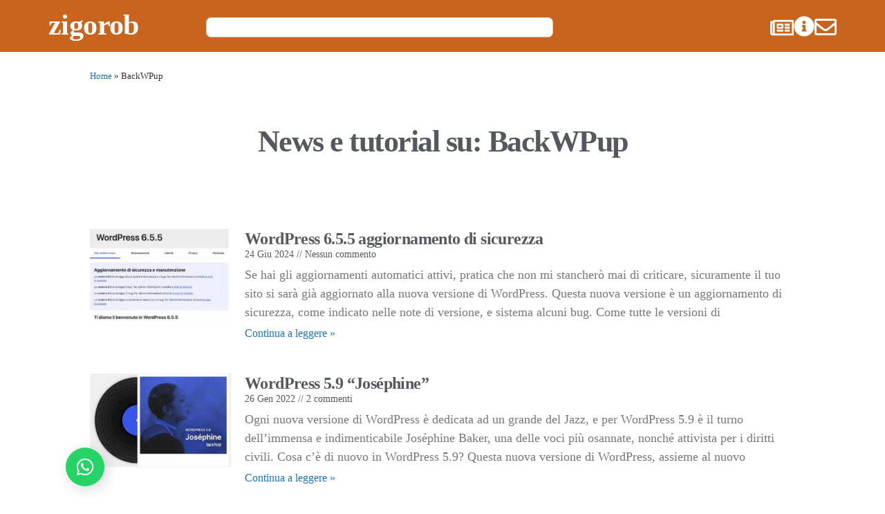

--- FILE ---
content_type: text/html; charset=UTF-8
request_url: https://robrota.com/tag/backwpup/
body_size: 84708
content:
<!doctype html>
<html lang="it-IT">
<head><meta charset="UTF-8"><script>if(navigator.userAgent.match(/MSIE|Internet Explorer/i)||navigator.userAgent.match(/Trident\/7\..*?rv:11/i)){var href=document.location.href;if(!href.match(/[?&]nowprocket/)){if(href.indexOf("?")==-1){if(href.indexOf("#")==-1){document.location.href=href+"?nowprocket=1"}else{document.location.href=href.replace("#","?nowprocket=1#")}}else{if(href.indexOf("#")==-1){document.location.href=href+"&nowprocket=1"}else{document.location.href=href.replace("#","&nowprocket=1#")}}}}</script><script>(()=>{class RocketLazyLoadScripts{constructor(){this.v="2.0.4",this.userEvents=["keydown","keyup","mousedown","mouseup","mousemove","mouseover","mouseout","touchmove","touchstart","touchend","touchcancel","wheel","click","dblclick","input"],this.attributeEvents=["onblur","onclick","oncontextmenu","ondblclick","onfocus","onmousedown","onmouseenter","onmouseleave","onmousemove","onmouseout","onmouseover","onmouseup","onmousewheel","onscroll","onsubmit"]}async t(){this.i(),this.o(),/iP(ad|hone)/.test(navigator.userAgent)&&this.h(),this.u(),this.l(this),this.m(),this.k(this),this.p(this),this._(),await Promise.all([this.R(),this.L()]),this.lastBreath=Date.now(),this.S(this),this.P(),this.D(),this.O(),this.M(),await this.C(this.delayedScripts.normal),await this.C(this.delayedScripts.defer),await this.C(this.delayedScripts.async),await this.T(),await this.F(),await this.j(),await this.A(),window.dispatchEvent(new Event("rocket-allScriptsLoaded")),this.everythingLoaded=!0,this.lastTouchEnd&&await new Promise(t=>setTimeout(t,500-Date.now()+this.lastTouchEnd)),this.I(),this.H(),this.U(),this.W()}i(){this.CSPIssue=sessionStorage.getItem("rocketCSPIssue"),document.addEventListener("securitypolicyviolation",t=>{this.CSPIssue||"script-src-elem"!==t.violatedDirective||"data"!==t.blockedURI||(this.CSPIssue=!0,sessionStorage.setItem("rocketCSPIssue",!0))},{isRocket:!0})}o(){window.addEventListener("pageshow",t=>{this.persisted=t.persisted,this.realWindowLoadedFired=!0},{isRocket:!0}),window.addEventListener("pagehide",()=>{this.onFirstUserAction=null},{isRocket:!0})}h(){let t;function e(e){t=e}window.addEventListener("touchstart",e,{isRocket:!0}),window.addEventListener("touchend",function i(o){o.changedTouches[0]&&t.changedTouches[0]&&Math.abs(o.changedTouches[0].pageX-t.changedTouches[0].pageX)<10&&Math.abs(o.changedTouches[0].pageY-t.changedTouches[0].pageY)<10&&o.timeStamp-t.timeStamp<200&&(window.removeEventListener("touchstart",e,{isRocket:!0}),window.removeEventListener("touchend",i,{isRocket:!0}),"INPUT"===o.target.tagName&&"text"===o.target.type||(o.target.dispatchEvent(new TouchEvent("touchend",{target:o.target,bubbles:!0})),o.target.dispatchEvent(new MouseEvent("mouseover",{target:o.target,bubbles:!0})),o.target.dispatchEvent(new PointerEvent("click",{target:o.target,bubbles:!0,cancelable:!0,detail:1,clientX:o.changedTouches[0].clientX,clientY:o.changedTouches[0].clientY})),event.preventDefault()))},{isRocket:!0})}q(t){this.userActionTriggered||("mousemove"!==t.type||this.firstMousemoveIgnored?"keyup"===t.type||"mouseover"===t.type||"mouseout"===t.type||(this.userActionTriggered=!0,this.onFirstUserAction&&this.onFirstUserAction()):this.firstMousemoveIgnored=!0),"click"===t.type&&t.preventDefault(),t.stopPropagation(),t.stopImmediatePropagation(),"touchstart"===this.lastEvent&&"touchend"===t.type&&(this.lastTouchEnd=Date.now()),"click"===t.type&&(this.lastTouchEnd=0),this.lastEvent=t.type,t.composedPath&&t.composedPath()[0].getRootNode()instanceof ShadowRoot&&(t.rocketTarget=t.composedPath()[0]),this.savedUserEvents.push(t)}u(){this.savedUserEvents=[],this.userEventHandler=this.q.bind(this),this.userEvents.forEach(t=>window.addEventListener(t,this.userEventHandler,{passive:!1,isRocket:!0})),document.addEventListener("visibilitychange",this.userEventHandler,{isRocket:!0})}U(){this.userEvents.forEach(t=>window.removeEventListener(t,this.userEventHandler,{passive:!1,isRocket:!0})),document.removeEventListener("visibilitychange",this.userEventHandler,{isRocket:!0}),this.savedUserEvents.forEach(t=>{(t.rocketTarget||t.target).dispatchEvent(new window[t.constructor.name](t.type,t))})}m(){const t="return false",e=Array.from(this.attributeEvents,t=>"data-rocket-"+t),i="["+this.attributeEvents.join("],[")+"]",o="[data-rocket-"+this.attributeEvents.join("],[data-rocket-")+"]",s=(e,i,o)=>{o&&o!==t&&(e.setAttribute("data-rocket-"+i,o),e["rocket"+i]=new Function("event",o),e.setAttribute(i,t))};new MutationObserver(t=>{for(const n of t)"attributes"===n.type&&(n.attributeName.startsWith("data-rocket-")||this.everythingLoaded?n.attributeName.startsWith("data-rocket-")&&this.everythingLoaded&&this.N(n.target,n.attributeName.substring(12)):s(n.target,n.attributeName,n.target.getAttribute(n.attributeName))),"childList"===n.type&&n.addedNodes.forEach(t=>{if(t.nodeType===Node.ELEMENT_NODE)if(this.everythingLoaded)for(const i of[t,...t.querySelectorAll(o)])for(const t of i.getAttributeNames())e.includes(t)&&this.N(i,t.substring(12));else for(const e of[t,...t.querySelectorAll(i)])for(const t of e.getAttributeNames())this.attributeEvents.includes(t)&&s(e,t,e.getAttribute(t))})}).observe(document,{subtree:!0,childList:!0,attributeFilter:[...this.attributeEvents,...e]})}I(){this.attributeEvents.forEach(t=>{document.querySelectorAll("[data-rocket-"+t+"]").forEach(e=>{this.N(e,t)})})}N(t,e){const i=t.getAttribute("data-rocket-"+e);i&&(t.setAttribute(e,i),t.removeAttribute("data-rocket-"+e))}k(t){Object.defineProperty(HTMLElement.prototype,"onclick",{get(){return this.rocketonclick||null},set(e){this.rocketonclick=e,this.setAttribute(t.everythingLoaded?"onclick":"data-rocket-onclick","this.rocketonclick(event)")}})}S(t){function e(e,i){let o=e[i];e[i]=null,Object.defineProperty(e,i,{get:()=>o,set(s){t.everythingLoaded?o=s:e["rocket"+i]=o=s}})}e(document,"onreadystatechange"),e(window,"onload"),e(window,"onpageshow");try{Object.defineProperty(document,"readyState",{get:()=>t.rocketReadyState,set(e){t.rocketReadyState=e},configurable:!0}),document.readyState="loading"}catch(t){console.log("WPRocket DJE readyState conflict, bypassing")}}l(t){this.originalAddEventListener=EventTarget.prototype.addEventListener,this.originalRemoveEventListener=EventTarget.prototype.removeEventListener,this.savedEventListeners=[],EventTarget.prototype.addEventListener=function(e,i,o){o&&o.isRocket||!t.B(e,this)&&!t.userEvents.includes(e)||t.B(e,this)&&!t.userActionTriggered||e.startsWith("rocket-")||t.everythingLoaded?t.originalAddEventListener.call(this,e,i,o):(t.savedEventListeners.push({target:this,remove:!1,type:e,func:i,options:o}),"mouseenter"!==e&&"mouseleave"!==e||t.originalAddEventListener.call(this,e,t.savedUserEvents.push,o))},EventTarget.prototype.removeEventListener=function(e,i,o){o&&o.isRocket||!t.B(e,this)&&!t.userEvents.includes(e)||t.B(e,this)&&!t.userActionTriggered||e.startsWith("rocket-")||t.everythingLoaded?t.originalRemoveEventListener.call(this,e,i,o):t.savedEventListeners.push({target:this,remove:!0,type:e,func:i,options:o})}}J(t,e){this.savedEventListeners=this.savedEventListeners.filter(i=>{let o=i.type,s=i.target||window;return e!==o||t!==s||(this.B(o,s)&&(i.type="rocket-"+o),this.$(i),!1)})}H(){EventTarget.prototype.addEventListener=this.originalAddEventListener,EventTarget.prototype.removeEventListener=this.originalRemoveEventListener,this.savedEventListeners.forEach(t=>this.$(t))}$(t){t.remove?this.originalRemoveEventListener.call(t.target,t.type,t.func,t.options):this.originalAddEventListener.call(t.target,t.type,t.func,t.options)}p(t){let e;function i(e){return t.everythingLoaded?e:e.split(" ").map(t=>"load"===t||t.startsWith("load.")?"rocket-jquery-load":t).join(" ")}function o(o){function s(e){const s=o.fn[e];o.fn[e]=o.fn.init.prototype[e]=function(){return this[0]===window&&t.userActionTriggered&&("string"==typeof arguments[0]||arguments[0]instanceof String?arguments[0]=i(arguments[0]):"object"==typeof arguments[0]&&Object.keys(arguments[0]).forEach(t=>{const e=arguments[0][t];delete arguments[0][t],arguments[0][i(t)]=e})),s.apply(this,arguments),this}}if(o&&o.fn&&!t.allJQueries.includes(o)){const e={DOMContentLoaded:[],"rocket-DOMContentLoaded":[]};for(const t in e)document.addEventListener(t,()=>{e[t].forEach(t=>t())},{isRocket:!0});o.fn.ready=o.fn.init.prototype.ready=function(i){function s(){parseInt(o.fn.jquery)>2?setTimeout(()=>i.bind(document)(o)):i.bind(document)(o)}return"function"==typeof i&&(t.realDomReadyFired?!t.userActionTriggered||t.fauxDomReadyFired?s():e["rocket-DOMContentLoaded"].push(s):e.DOMContentLoaded.push(s)),o([])},s("on"),s("one"),s("off"),t.allJQueries.push(o)}e=o}t.allJQueries=[],o(window.jQuery),Object.defineProperty(window,"jQuery",{get:()=>e,set(t){o(t)}})}P(){const t=new Map;document.write=document.writeln=function(e){const i=document.currentScript,o=document.createRange(),s=i.parentElement;let n=t.get(i);void 0===n&&(n=i.nextSibling,t.set(i,n));const c=document.createDocumentFragment();o.setStart(c,0),c.appendChild(o.createContextualFragment(e)),s.insertBefore(c,n)}}async R(){return new Promise(t=>{this.userActionTriggered?t():this.onFirstUserAction=t})}async L(){return new Promise(t=>{document.addEventListener("DOMContentLoaded",()=>{this.realDomReadyFired=!0,t()},{isRocket:!0})})}async j(){return this.realWindowLoadedFired?Promise.resolve():new Promise(t=>{window.addEventListener("load",t,{isRocket:!0})})}M(){this.pendingScripts=[];this.scriptsMutationObserver=new MutationObserver(t=>{for(const e of t)e.addedNodes.forEach(t=>{"SCRIPT"!==t.tagName||t.noModule||t.isWPRocket||this.pendingScripts.push({script:t,promise:new Promise(e=>{const i=()=>{const i=this.pendingScripts.findIndex(e=>e.script===t);i>=0&&this.pendingScripts.splice(i,1),e()};t.addEventListener("load",i,{isRocket:!0}),t.addEventListener("error",i,{isRocket:!0}),setTimeout(i,1e3)})})})}),this.scriptsMutationObserver.observe(document,{childList:!0,subtree:!0})}async F(){await this.X(),this.pendingScripts.length?(await this.pendingScripts[0].promise,await this.F()):this.scriptsMutationObserver.disconnect()}D(){this.delayedScripts={normal:[],async:[],defer:[]},document.querySelectorAll("script[type$=rocketlazyloadscript]").forEach(t=>{t.hasAttribute("data-rocket-src")?t.hasAttribute("async")&&!1!==t.async?this.delayedScripts.async.push(t):t.hasAttribute("defer")&&!1!==t.defer||"module"===t.getAttribute("data-rocket-type")?this.delayedScripts.defer.push(t):this.delayedScripts.normal.push(t):this.delayedScripts.normal.push(t)})}async _(){await this.L();let t=[];document.querySelectorAll("script[type$=rocketlazyloadscript][data-rocket-src]").forEach(e=>{let i=e.getAttribute("data-rocket-src");if(i&&!i.startsWith("data:")){i.startsWith("//")&&(i=location.protocol+i);try{const o=new URL(i).origin;o!==location.origin&&t.push({src:o,crossOrigin:e.crossOrigin||"module"===e.getAttribute("data-rocket-type")})}catch(t){}}}),t=[...new Map(t.map(t=>[JSON.stringify(t),t])).values()],this.Y(t,"preconnect")}async G(t){if(await this.K(),!0!==t.noModule||!("noModule"in HTMLScriptElement.prototype))return new Promise(e=>{let i;function o(){(i||t).setAttribute("data-rocket-status","executed"),e()}try{if(navigator.userAgent.includes("Firefox/")||""===navigator.vendor||this.CSPIssue)i=document.createElement("script"),[...t.attributes].forEach(t=>{let e=t.nodeName;"type"!==e&&("data-rocket-type"===e&&(e="type"),"data-rocket-src"===e&&(e="src"),i.setAttribute(e,t.nodeValue))}),t.text&&(i.text=t.text),t.nonce&&(i.nonce=t.nonce),i.hasAttribute("src")?(i.addEventListener("load",o,{isRocket:!0}),i.addEventListener("error",()=>{i.setAttribute("data-rocket-status","failed-network"),e()},{isRocket:!0}),setTimeout(()=>{i.isConnected||e()},1)):(i.text=t.text,o()),i.isWPRocket=!0,t.parentNode.replaceChild(i,t);else{const i=t.getAttribute("data-rocket-type"),s=t.getAttribute("data-rocket-src");i?(t.type=i,t.removeAttribute("data-rocket-type")):t.removeAttribute("type"),t.addEventListener("load",o,{isRocket:!0}),t.addEventListener("error",i=>{this.CSPIssue&&i.target.src.startsWith("data:")?(console.log("WPRocket: CSP fallback activated"),t.removeAttribute("src"),this.G(t).then(e)):(t.setAttribute("data-rocket-status","failed-network"),e())},{isRocket:!0}),s?(t.fetchPriority="high",t.removeAttribute("data-rocket-src"),t.src=s):t.src="data:text/javascript;base64,"+window.btoa(unescape(encodeURIComponent(t.text)))}}catch(i){t.setAttribute("data-rocket-status","failed-transform"),e()}});t.setAttribute("data-rocket-status","skipped")}async C(t){const e=t.shift();return e?(e.isConnected&&await this.G(e),this.C(t)):Promise.resolve()}O(){this.Y([...this.delayedScripts.normal,...this.delayedScripts.defer,...this.delayedScripts.async],"preload")}Y(t,e){this.trash=this.trash||[];let i=!0;var o=document.createDocumentFragment();t.forEach(t=>{const s=t.getAttribute&&t.getAttribute("data-rocket-src")||t.src;if(s&&!s.startsWith("data:")){const n=document.createElement("link");n.href=s,n.rel=e,"preconnect"!==e&&(n.as="script",n.fetchPriority=i?"high":"low"),t.getAttribute&&"module"===t.getAttribute("data-rocket-type")&&(n.crossOrigin=!0),t.crossOrigin&&(n.crossOrigin=t.crossOrigin),t.integrity&&(n.integrity=t.integrity),t.nonce&&(n.nonce=t.nonce),o.appendChild(n),this.trash.push(n),i=!1}}),document.head.appendChild(o)}W(){this.trash.forEach(t=>t.remove())}async T(){try{document.readyState="interactive"}catch(t){}this.fauxDomReadyFired=!0;try{await this.K(),this.J(document,"readystatechange"),document.dispatchEvent(new Event("rocket-readystatechange")),await this.K(),document.rocketonreadystatechange&&document.rocketonreadystatechange(),await this.K(),this.J(document,"DOMContentLoaded"),document.dispatchEvent(new Event("rocket-DOMContentLoaded")),await this.K(),this.J(window,"DOMContentLoaded"),window.dispatchEvent(new Event("rocket-DOMContentLoaded"))}catch(t){console.error(t)}}async A(){try{document.readyState="complete"}catch(t){}try{await this.K(),this.J(document,"readystatechange"),document.dispatchEvent(new Event("rocket-readystatechange")),await this.K(),document.rocketonreadystatechange&&document.rocketonreadystatechange(),await this.K(),this.J(window,"load"),window.dispatchEvent(new Event("rocket-load")),await this.K(),window.rocketonload&&window.rocketonload(),await this.K(),this.allJQueries.forEach(t=>t(window).trigger("rocket-jquery-load")),await this.K(),this.J(window,"pageshow");const t=new Event("rocket-pageshow");t.persisted=this.persisted,window.dispatchEvent(t),await this.K(),window.rocketonpageshow&&window.rocketonpageshow({persisted:this.persisted})}catch(t){console.error(t)}}async K(){Date.now()-this.lastBreath>45&&(await this.X(),this.lastBreath=Date.now())}async X(){return document.hidden?new Promise(t=>setTimeout(t)):new Promise(t=>requestAnimationFrame(t))}B(t,e){return e===document&&"readystatechange"===t||(e===document&&"DOMContentLoaded"===t||(e===window&&"DOMContentLoaded"===t||(e===window&&"load"===t||e===window&&"pageshow"===t)))}static run(){(new RocketLazyLoadScripts).t()}}RocketLazyLoadScripts.run()})();</script>
	
	<meta name="viewport" content="width=device-width, initial-scale=1">
	<link rel="profile" href="https://gmpg.org/xfn/11">
	<meta name='robots' content='index, follow, max-image-preview:large, max-snippet:-1, max-video-preview:-1' />

	<!-- This site is optimized with the Yoast SEO plugin v26.8 - https://yoast.com/product/yoast-seo-wordpress/ -->
	<title>BackWPup Archivi - robrota.com</title>
<style id="wpr-usedcss">img:is([sizes=auto i],[sizes^="auto," i]){contain-intrinsic-size:3000px 1500px}img.emoji{display:inline!important;border:none!important;box-shadow:none!important;height:1em!important;width:1em!important;margin:0 .07em!important;vertical-align:-.1em!important;background:0 0!important;padding:0!important}:where(.wp-block-button__link){border-radius:9999px;box-shadow:none;padding:calc(.667em + 2px) calc(1.333em + 2px);text-decoration:none}:root :where(.wp-block-button .wp-block-button__link.is-style-outline),:root :where(.wp-block-button.is-style-outline>.wp-block-button__link){border:2px solid;padding:.667em 1.333em}:root :where(.wp-block-button .wp-block-button__link.is-style-outline:not(.has-text-color)),:root :where(.wp-block-button.is-style-outline>.wp-block-button__link:not(.has-text-color)){color:currentColor}:root :where(.wp-block-button .wp-block-button__link.is-style-outline:not(.has-background)),:root :where(.wp-block-button.is-style-outline>.wp-block-button__link:not(.has-background)){background-color:initial;background-image:none}:where(.wp-block-calendar table:not(.has-background) th){background:#ddd}:where(.wp-block-columns){margin-bottom:1.75em}:where(.wp-block-columns.has-background){padding:1.25em 2.375em}:where(.wp-block-post-comments input[type=submit]){border:none}:where(.wp-block-cover-image:not(.has-text-color)),:where(.wp-block-cover:not(.has-text-color)){color:#fff}:where(.wp-block-cover-image.is-light:not(.has-text-color)),:where(.wp-block-cover.is-light:not(.has-text-color)){color:#000}:root :where(.wp-block-cover h1:not(.has-text-color)),:root :where(.wp-block-cover h2:not(.has-text-color)),:root :where(.wp-block-cover h3:not(.has-text-color)),:root :where(.wp-block-cover h4:not(.has-text-color)),:root :where(.wp-block-cover h5:not(.has-text-color)),:root :where(.wp-block-cover h6:not(.has-text-color)),:root :where(.wp-block-cover p:not(.has-text-color)){color:inherit}:where(.wp-block-file){margin-bottom:1.5em}:where(.wp-block-file__button){border-radius:2em;display:inline-block;padding:.5em 1em}:where(.wp-block-file__button):where(a):active,:where(.wp-block-file__button):where(a):focus,:where(.wp-block-file__button):where(a):hover,:where(.wp-block-file__button):where(a):visited{box-shadow:none;color:#fff;opacity:.85;text-decoration:none}:where(.wp-block-form-input__input){font-size:1em;margin-bottom:.5em;padding:0 .5em}:where(.wp-block-form-input__input)[type=date],:where(.wp-block-form-input__input)[type=datetime-local],:where(.wp-block-form-input__input)[type=datetime],:where(.wp-block-form-input__input)[type=email],:where(.wp-block-form-input__input)[type=month],:where(.wp-block-form-input__input)[type=number],:where(.wp-block-form-input__input)[type=password],:where(.wp-block-form-input__input)[type=search],:where(.wp-block-form-input__input)[type=tel],:where(.wp-block-form-input__input)[type=text],:where(.wp-block-form-input__input)[type=time],:where(.wp-block-form-input__input)[type=url],:where(.wp-block-form-input__input)[type=week]{border-style:solid;border-width:1px;line-height:2;min-height:2em}:where(.wp-block-group.wp-block-group-is-layout-constrained){position:relative}:root :where(.wp-block-image.is-style-rounded img,.wp-block-image .is-style-rounded img){border-radius:9999px}:where(.wp-block-latest-comments:not([style*=line-height] .wp-block-latest-comments__comment)){line-height:1.1}:where(.wp-block-latest-comments:not([style*=line-height] .wp-block-latest-comments__comment-excerpt p)){line-height:1.8}:root :where(.wp-block-latest-posts.is-grid){padding:0}:root :where(.wp-block-latest-posts.wp-block-latest-posts__list){padding-left:0}ul{box-sizing:border-box}:root :where(.wp-block-list.has-background){padding:1.25em 2.375em}:where(.wp-block-navigation.has-background .wp-block-navigation-item a:not(.wp-element-button)),:where(.wp-block-navigation.has-background .wp-block-navigation-submenu a:not(.wp-element-button)){padding:.5em 1em}:where(.wp-block-navigation .wp-block-navigation__submenu-container .wp-block-navigation-item a:not(.wp-element-button)),:where(.wp-block-navigation .wp-block-navigation__submenu-container .wp-block-navigation-submenu a:not(.wp-element-button)),:where(.wp-block-navigation .wp-block-navigation__submenu-container .wp-block-navigation-submenu button.wp-block-navigation-item__content),:where(.wp-block-navigation .wp-block-navigation__submenu-container .wp-block-pages-list__item button.wp-block-navigation-item__content){padding:.5em 1em}:where(.wp-block-post-comments-form input:not([type=submit])),:where(.wp-block-post-comments-form textarea){border:1px solid #949494;font-family:inherit;font-size:1em}:where(.wp-block-post-comments-form input:where(:not([type=submit]):not([type=checkbox]))),:where(.wp-block-post-comments-form textarea){padding:calc(.667em + 2px)}:where(.wp-block-post-excerpt){box-sizing:border-box;margin-bottom:var(--wp--style--block-gap);margin-top:var(--wp--style--block-gap)}:where(.wp-block-preformatted.has-background){padding:1.25em 2.375em}:where(.wp-block-search__button){border:1px solid #ccc;padding:6px 10px}:where(.wp-block-search__input){appearance:none;border:1px solid #949494;flex-grow:1;font-family:inherit;font-size:inherit;font-style:inherit;font-weight:inherit;letter-spacing:inherit;line-height:inherit;margin-left:0;margin-right:0;min-width:3rem;padding:8px;text-decoration:unset!important;text-transform:inherit}:where(.wp-block-search__button-inside .wp-block-search__inside-wrapper){background-color:#fff;border:1px solid #949494;box-sizing:border-box;padding:4px}:where(.wp-block-search__button-inside .wp-block-search__inside-wrapper) .wp-block-search__input{border:none;border-radius:0;padding:0 4px}:where(.wp-block-search__button-inside .wp-block-search__inside-wrapper) .wp-block-search__input:focus{outline:0}:where(.wp-block-search__button-inside .wp-block-search__inside-wrapper) :where(.wp-block-search__button){padding:4px 8px}:root :where(.wp-block-separator.is-style-dots){height:auto;line-height:1;text-align:center}:root :where(.wp-block-separator.is-style-dots):before{color:currentColor;content:"···";font-family:serif;font-size:1.5em;letter-spacing:2em;padding-left:2em}:root :where(.wp-block-site-logo.is-style-rounded){border-radius:9999px}:where(.wp-block-social-links:not(.is-style-logos-only)) .wp-social-link{background-color:#f0f0f0;color:#444}:where(.wp-block-social-links:not(.is-style-logos-only)) .wp-social-link-amazon{background-color:#f90;color:#fff}:where(.wp-block-social-links:not(.is-style-logos-only)) .wp-social-link-bandcamp{background-color:#1ea0c3;color:#fff}:where(.wp-block-social-links:not(.is-style-logos-only)) .wp-social-link-behance{background-color:#0757fe;color:#fff}:where(.wp-block-social-links:not(.is-style-logos-only)) .wp-social-link-bluesky{background-color:#0a7aff;color:#fff}:where(.wp-block-social-links:not(.is-style-logos-only)) .wp-social-link-codepen{background-color:#1e1f26;color:#fff}:where(.wp-block-social-links:not(.is-style-logos-only)) .wp-social-link-deviantart{background-color:#02e49b;color:#fff}:where(.wp-block-social-links:not(.is-style-logos-only)) .wp-social-link-discord{background-color:#5865f2;color:#fff}:where(.wp-block-social-links:not(.is-style-logos-only)) .wp-social-link-dribbble{background-color:#e94c89;color:#fff}:where(.wp-block-social-links:not(.is-style-logos-only)) .wp-social-link-dropbox{background-color:#4280ff;color:#fff}:where(.wp-block-social-links:not(.is-style-logos-only)) .wp-social-link-etsy{background-color:#f45800;color:#fff}:where(.wp-block-social-links:not(.is-style-logos-only)) .wp-social-link-facebook{background-color:#0866ff;color:#fff}:where(.wp-block-social-links:not(.is-style-logos-only)) .wp-social-link-fivehundredpx{background-color:#000;color:#fff}:where(.wp-block-social-links:not(.is-style-logos-only)) .wp-social-link-flickr{background-color:#0461dd;color:#fff}:where(.wp-block-social-links:not(.is-style-logos-only)) .wp-social-link-foursquare{background-color:#e65678;color:#fff}:where(.wp-block-social-links:not(.is-style-logos-only)) .wp-social-link-github{background-color:#24292d;color:#fff}:where(.wp-block-social-links:not(.is-style-logos-only)) .wp-social-link-goodreads{background-color:#eceadd;color:#382110}:where(.wp-block-social-links:not(.is-style-logos-only)) .wp-social-link-google{background-color:#ea4434;color:#fff}:where(.wp-block-social-links:not(.is-style-logos-only)) .wp-social-link-gravatar{background-color:#1d4fc4;color:#fff}:where(.wp-block-social-links:not(.is-style-logos-only)) .wp-social-link-instagram{background-color:#f00075;color:#fff}:where(.wp-block-social-links:not(.is-style-logos-only)) .wp-social-link-lastfm{background-color:#e21b24;color:#fff}:where(.wp-block-social-links:not(.is-style-logos-only)) .wp-social-link-linkedin{background-color:#0d66c2;color:#fff}:where(.wp-block-social-links:not(.is-style-logos-only)) .wp-social-link-mastodon{background-color:#3288d4;color:#fff}:where(.wp-block-social-links:not(.is-style-logos-only)) .wp-social-link-medium{background-color:#000;color:#fff}:where(.wp-block-social-links:not(.is-style-logos-only)) .wp-social-link-meetup{background-color:#f6405f;color:#fff}:where(.wp-block-social-links:not(.is-style-logos-only)) .wp-social-link-patreon{background-color:#000;color:#fff}:where(.wp-block-social-links:not(.is-style-logos-only)) .wp-social-link-pinterest{background-color:#e60122;color:#fff}:where(.wp-block-social-links:not(.is-style-logos-only)) .wp-social-link-pocket{background-color:#ef4155;color:#fff}:where(.wp-block-social-links:not(.is-style-logos-only)) .wp-social-link-reddit{background-color:#ff4500;color:#fff}:where(.wp-block-social-links:not(.is-style-logos-only)) .wp-social-link-skype{background-color:#0478d7;color:#fff}:where(.wp-block-social-links:not(.is-style-logos-only)) .wp-social-link-snapchat{background-color:#fefc00;color:#fff;stroke:#000}:where(.wp-block-social-links:not(.is-style-logos-only)) .wp-social-link-soundcloud{background-color:#ff5600;color:#fff}:where(.wp-block-social-links:not(.is-style-logos-only)) .wp-social-link-spotify{background-color:#1bd760;color:#fff}:where(.wp-block-social-links:not(.is-style-logos-only)) .wp-social-link-telegram{background-color:#2aabee;color:#fff}:where(.wp-block-social-links:not(.is-style-logos-only)) .wp-social-link-threads{background-color:#000;color:#fff}:where(.wp-block-social-links:not(.is-style-logos-only)) .wp-social-link-tiktok{background-color:#000;color:#fff}:where(.wp-block-social-links:not(.is-style-logos-only)) .wp-social-link-tumblr{background-color:#011835;color:#fff}:where(.wp-block-social-links:not(.is-style-logos-only)) .wp-social-link-twitch{background-color:#6440a4;color:#fff}:where(.wp-block-social-links:not(.is-style-logos-only)) .wp-social-link-twitter{background-color:#1da1f2;color:#fff}:where(.wp-block-social-links:not(.is-style-logos-only)) .wp-social-link-vimeo{background-color:#1eb7ea;color:#fff}:where(.wp-block-social-links:not(.is-style-logos-only)) .wp-social-link-vk{background-color:#4680c2;color:#fff}:where(.wp-block-social-links:not(.is-style-logos-only)) .wp-social-link-wordpress{background-color:#3499cd;color:#fff}:where(.wp-block-social-links:not(.is-style-logos-only)) .wp-social-link-whatsapp{background-color:#25d366;color:#fff}:where(.wp-block-social-links:not(.is-style-logos-only)) .wp-social-link-x{background-color:#000;color:#fff}:where(.wp-block-social-links:not(.is-style-logos-only)) .wp-social-link-yelp{background-color:#d32422;color:#fff}:where(.wp-block-social-links:not(.is-style-logos-only)) .wp-social-link-youtube{background-color:red;color:#fff}:where(.wp-block-social-links.is-style-logos-only) .wp-social-link{background:0 0}:where(.wp-block-social-links.is-style-logos-only) .wp-social-link svg{height:1.25em;width:1.25em}:where(.wp-block-social-links.is-style-logos-only) .wp-social-link-amazon{color:#f90}:where(.wp-block-social-links.is-style-logos-only) .wp-social-link-bandcamp{color:#1ea0c3}:where(.wp-block-social-links.is-style-logos-only) .wp-social-link-behance{color:#0757fe}:where(.wp-block-social-links.is-style-logos-only) .wp-social-link-bluesky{color:#0a7aff}:where(.wp-block-social-links.is-style-logos-only) .wp-social-link-codepen{color:#1e1f26}:where(.wp-block-social-links.is-style-logos-only) .wp-social-link-deviantart{color:#02e49b}:where(.wp-block-social-links.is-style-logos-only) .wp-social-link-discord{color:#5865f2}:where(.wp-block-social-links.is-style-logos-only) .wp-social-link-dribbble{color:#e94c89}:where(.wp-block-social-links.is-style-logos-only) .wp-social-link-dropbox{color:#4280ff}:where(.wp-block-social-links.is-style-logos-only) .wp-social-link-etsy{color:#f45800}:where(.wp-block-social-links.is-style-logos-only) .wp-social-link-facebook{color:#0866ff}:where(.wp-block-social-links.is-style-logos-only) .wp-social-link-fivehundredpx{color:#000}:where(.wp-block-social-links.is-style-logos-only) .wp-social-link-flickr{color:#0461dd}:where(.wp-block-social-links.is-style-logos-only) .wp-social-link-foursquare{color:#e65678}:where(.wp-block-social-links.is-style-logos-only) .wp-social-link-github{color:#24292d}:where(.wp-block-social-links.is-style-logos-only) .wp-social-link-goodreads{color:#382110}:where(.wp-block-social-links.is-style-logos-only) .wp-social-link-google{color:#ea4434}:where(.wp-block-social-links.is-style-logos-only) .wp-social-link-gravatar{color:#1d4fc4}:where(.wp-block-social-links.is-style-logos-only) .wp-social-link-instagram{color:#f00075}:where(.wp-block-social-links.is-style-logos-only) .wp-social-link-lastfm{color:#e21b24}:where(.wp-block-social-links.is-style-logos-only) .wp-social-link-linkedin{color:#0d66c2}:where(.wp-block-social-links.is-style-logos-only) .wp-social-link-mastodon{color:#3288d4}:where(.wp-block-social-links.is-style-logos-only) .wp-social-link-medium{color:#000}:where(.wp-block-social-links.is-style-logos-only) .wp-social-link-meetup{color:#f6405f}:where(.wp-block-social-links.is-style-logos-only) .wp-social-link-patreon{color:#000}:where(.wp-block-social-links.is-style-logos-only) .wp-social-link-pinterest{color:#e60122}:where(.wp-block-social-links.is-style-logos-only) .wp-social-link-pocket{color:#ef4155}:where(.wp-block-social-links.is-style-logos-only) .wp-social-link-reddit{color:#ff4500}:where(.wp-block-social-links.is-style-logos-only) .wp-social-link-skype{color:#0478d7}:where(.wp-block-social-links.is-style-logos-only) .wp-social-link-snapchat{color:#fff;stroke:#000}:where(.wp-block-social-links.is-style-logos-only) .wp-social-link-soundcloud{color:#ff5600}:where(.wp-block-social-links.is-style-logos-only) .wp-social-link-spotify{color:#1bd760}:where(.wp-block-social-links.is-style-logos-only) .wp-social-link-telegram{color:#2aabee}:where(.wp-block-social-links.is-style-logos-only) .wp-social-link-threads{color:#000}:where(.wp-block-social-links.is-style-logos-only) .wp-social-link-tiktok{color:#000}:where(.wp-block-social-links.is-style-logos-only) .wp-social-link-tumblr{color:#011835}:where(.wp-block-social-links.is-style-logos-only) .wp-social-link-twitch{color:#6440a4}:where(.wp-block-social-links.is-style-logos-only) .wp-social-link-twitter{color:#1da1f2}:where(.wp-block-social-links.is-style-logos-only) .wp-social-link-vimeo{color:#1eb7ea}:where(.wp-block-social-links.is-style-logos-only) .wp-social-link-vk{color:#4680c2}:where(.wp-block-social-links.is-style-logos-only) .wp-social-link-whatsapp{color:#25d366}:where(.wp-block-social-links.is-style-logos-only) .wp-social-link-wordpress{color:#3499cd}:where(.wp-block-social-links.is-style-logos-only) .wp-social-link-x{color:#000}:where(.wp-block-social-links.is-style-logos-only) .wp-social-link-yelp{color:#d32422}:where(.wp-block-social-links.is-style-logos-only) .wp-social-link-youtube{color:red}:root :where(.wp-block-social-links .wp-social-link a){padding:.25em}:root :where(.wp-block-social-links.is-style-logos-only .wp-social-link a){padding:0}:root :where(.wp-block-social-links.is-style-pill-shape .wp-social-link a){padding-left:.6666666667em;padding-right:.6666666667em}:root :where(.wp-block-tag-cloud.is-style-outline){display:flex;flex-wrap:wrap;gap:1ch}:root :where(.wp-block-tag-cloud.is-style-outline a){border:1px solid;font-size:unset!important;margin-right:0;padding:1ch 2ch;text-decoration:none!important}:root :where(.wp-block-table-of-contents){box-sizing:border-box}:where(.wp-block-term-description){box-sizing:border-box;margin-bottom:var(--wp--style--block-gap);margin-top:var(--wp--style--block-gap)}:where(pre.wp-block-verse){font-family:inherit}:root{--wp-block-synced-color:#7a00df;--wp-block-synced-color--rgb:122,0,223;--wp-bound-block-color:var(--wp-block-synced-color);--wp-editor-canvas-background:#ddd;--wp-admin-theme-color:#007cba;--wp-admin-theme-color--rgb:0,124,186;--wp-admin-theme-color-darker-10:#006ba1;--wp-admin-theme-color-darker-10--rgb:0,107,160.5;--wp-admin-theme-color-darker-20:#005a87;--wp-admin-theme-color-darker-20--rgb:0,90,135;--wp-admin-border-width-focus:2px}@media (min-resolution:192dpi){:root{--wp-admin-border-width-focus:1.5px}}:root{--wp--preset--font-size--normal:16px;--wp--preset--font-size--huge:42px}.screen-reader-text{border:0;clip-path:inset(50%);height:1px;margin:-1px;overflow:hidden;padding:0;position:absolute;width:1px;word-wrap:normal!important}.screen-reader-text:focus{background-color:#ddd;clip-path:none;color:#444;display:block;font-size:1em;height:auto;left:5px;line-height:normal;padding:15px 23px 14px;text-decoration:none;top:5px;width:auto;z-index:100000}html :where(.has-border-color){border-style:solid}html :where([style*=border-top-color]){border-top-style:solid}html :where([style*=border-right-color]){border-right-style:solid}html :where([style*=border-bottom-color]){border-bottom-style:solid}html :where([style*=border-left-color]){border-left-style:solid}html :where([style*=border-width]){border-style:solid}html :where([style*=border-top-width]){border-top-style:solid}html :where([style*=border-right-width]){border-right-style:solid}html :where([style*=border-bottom-width]){border-bottom-style:solid}html :where([style*=border-left-width]){border-left-style:solid}html :where(img[class*=wp-image-]){height:auto;max-width:100%}:where(figure){margin:0 0 1em}html :where(.is-position-sticky){--wp-admin--admin-bar--position-offset:var(--wp-admin--admin-bar--height,0px)}@media screen and (max-width:600px){html :where(.is-position-sticky){--wp-admin--admin-bar--position-offset:0px}}:root :where(p.has-background){padding:1.25em 2.375em}:where(p.has-text-color:not(.has-link-color)) a{color:inherit}:root{--wp--preset--aspect-ratio--square:1;--wp--preset--aspect-ratio--4-3:4/3;--wp--preset--aspect-ratio--3-4:3/4;--wp--preset--aspect-ratio--3-2:3/2;--wp--preset--aspect-ratio--2-3:2/3;--wp--preset--aspect-ratio--16-9:16/9;--wp--preset--aspect-ratio--9-16:9/16;--wp--preset--color--black:#000000;--wp--preset--color--cyan-bluish-gray:#abb8c3;--wp--preset--color--white:#ffffff;--wp--preset--color--pale-pink:#f78da7;--wp--preset--color--vivid-red:#cf2e2e;--wp--preset--color--luminous-vivid-orange:#ff6900;--wp--preset--color--luminous-vivid-amber:#fcb900;--wp--preset--color--light-green-cyan:#7bdcb5;--wp--preset--color--vivid-green-cyan:#00d084;--wp--preset--color--pale-cyan-blue:#8ed1fc;--wp--preset--color--vivid-cyan-blue:#0693e3;--wp--preset--color--vivid-purple:#9b51e0;--wp--preset--gradient--vivid-cyan-blue-to-vivid-purple:linear-gradient(135deg,rgb(6, 147, 227) 0%,rgb(155, 81, 224) 100%);--wp--preset--gradient--light-green-cyan-to-vivid-green-cyan:linear-gradient(135deg,rgb(122, 220, 180) 0%,rgb(0, 208, 130) 100%);--wp--preset--gradient--luminous-vivid-amber-to-luminous-vivid-orange:linear-gradient(135deg,rgb(252, 185, 0) 0%,rgb(255, 105, 0) 100%);--wp--preset--gradient--luminous-vivid-orange-to-vivid-red:linear-gradient(135deg,rgb(255, 105, 0) 0%,rgb(207, 46, 46) 100%);--wp--preset--gradient--very-light-gray-to-cyan-bluish-gray:linear-gradient(135deg,rgb(238, 238, 238) 0%,rgb(169, 184, 195) 100%);--wp--preset--gradient--cool-to-warm-spectrum:linear-gradient(135deg,rgb(74, 234, 220) 0%,rgb(151, 120, 209) 20%,rgb(207, 42, 186) 40%,rgb(238, 44, 130) 60%,rgb(251, 105, 98) 80%,rgb(254, 248, 76) 100%);--wp--preset--gradient--blush-light-purple:linear-gradient(135deg,rgb(255, 206, 236) 0%,rgb(152, 150, 240) 100%);--wp--preset--gradient--blush-bordeaux:linear-gradient(135deg,rgb(254, 205, 165) 0%,rgb(254, 45, 45) 50%,rgb(107, 0, 62) 100%);--wp--preset--gradient--luminous-dusk:linear-gradient(135deg,rgb(255, 203, 112) 0%,rgb(199, 81, 192) 50%,rgb(65, 88, 208) 100%);--wp--preset--gradient--pale-ocean:linear-gradient(135deg,rgb(255, 245, 203) 0%,rgb(182, 227, 212) 50%,rgb(51, 167, 181) 100%);--wp--preset--gradient--electric-grass:linear-gradient(135deg,rgb(202, 248, 128) 0%,rgb(113, 206, 126) 100%);--wp--preset--gradient--midnight:linear-gradient(135deg,rgb(2, 3, 129) 0%,rgb(40, 116, 252) 100%);--wp--preset--font-size--small:13px;--wp--preset--font-size--medium:20px;--wp--preset--font-size--large:36px;--wp--preset--font-size--x-large:42px;--wp--preset--spacing--20:0.44rem;--wp--preset--spacing--30:0.67rem;--wp--preset--spacing--40:1rem;--wp--preset--spacing--50:1.5rem;--wp--preset--spacing--60:2.25rem;--wp--preset--spacing--70:3.38rem;--wp--preset--spacing--80:5.06rem;--wp--preset--shadow--natural:6px 6px 9px rgba(0, 0, 0, .2);--wp--preset--shadow--deep:12px 12px 50px rgba(0, 0, 0, .4);--wp--preset--shadow--sharp:6px 6px 0px rgba(0, 0, 0, .2);--wp--preset--shadow--outlined:6px 6px 0px -3px rgb(255, 255, 255),6px 6px rgb(0, 0, 0);--wp--preset--shadow--crisp:6px 6px 0px rgb(0, 0, 0)}:root{--wp--style--global--content-size:800px;--wp--style--global--wide-size:1200px}:where(body){margin:0}:where(.wp-site-blocks)>*{margin-block-start:24px;margin-block-end:0}:where(.wp-site-blocks)>:first-child{margin-block-start:0}:where(.wp-site-blocks)>:last-child{margin-block-end:0}:root{--wp--style--block-gap:24px}:root :where(.is-layout-flow)>:first-child{margin-block-start:0}:root :where(.is-layout-flow)>:last-child{margin-block-end:0}:root :where(.is-layout-flow)>*{margin-block-start:24px;margin-block-end:0}:root :where(.is-layout-constrained)>:first-child{margin-block-start:0}:root :where(.is-layout-constrained)>:last-child{margin-block-end:0}:root :where(.is-layout-constrained)>*{margin-block-start:24px;margin-block-end:0}:root :where(.is-layout-flex){gap:24px}:root :where(.is-layout-grid){gap:24px}body{padding-top:0;padding-right:0;padding-bottom:0;padding-left:0}a:where(:not(.wp-element-button)){text-decoration:underline}:root :where(.wp-element-button,.wp-block-button__link){background-color:#32373c;border-width:0;color:#fff;font-family:inherit;font-size:inherit;font-style:inherit;font-weight:inherit;letter-spacing:inherit;line-height:inherit;padding-top:calc(.667em + 2px);padding-right:calc(1.333em + 2px);padding-bottom:calc(.667em + 2px);padding-left:calc(1.333em + 2px);text-decoration:none;text-transform:inherit}@font-face{font-display:swap;font-family:dashicons;src:url("https://robrota.com/wp-includes/fonts/dashicons.eot?99ac726223c749443b642ce33df8b800");src:url("https://robrota.com/wp-includes/fonts/dashicons.eot?99ac726223c749443b642ce33df8b800#iefix") format("embedded-opentype"),url("[data-uri]") format("woff"),url("https://robrota.com/wp-includes/fonts/dashicons.ttf?99ac726223c749443b642ce33df8b800") format("truetype");font-weight:400;font-style:normal}.dashicons{font-family:dashicons;display:inline-block;line-height:1;font-weight:400;font-style:normal;text-decoration:inherit;text-transform:none;text-rendering:auto;-webkit-font-smoothing:antialiased;-moz-osx-font-smoothing:grayscale;width:20px;height:20px;font-size:20px;vertical-align:top;text-align:center;transition:color .1s ease-in}.dashicons-arrow-up-alt2:before{content:"\f343"}#to_top_scrollup{background-color:#000;-webkit-border-radius:5%;-moz-border-radius:5%;border-radius:5%;box-sizing:content-box;bottom:20px;color:#fff;cursor:pointer;display:none;font-size:32px;font-weight:400;height:32px;opacity:.5;padding:5px;position:fixed;right:20px;text-align:center;text-decoration:none;vertical-align:middle;width:32px;z-index:9999}#to_top_scrollup img{width:100%}#ez-toc-container{background:#f9f9f9;border:1px solid #aaa;border-radius:4px;-webkit-box-shadow:0 1px 1px rgba(0,0,0,.05);box-shadow:0 1px 1px rgba(0,0,0,.05);display:table;margin-bottom:1em;padding:10px 20px 10px 10px;position:relative;width:auto}div.ez-toc-widget-container{padding:0;position:relative}div.ez-toc-widget-container ul{display:block}div.ez-toc-widget-container li{border:none;padding:0}div.ez-toc-widget-container ul.ez-toc-list{padding:10px}#ez-toc-container ul ul{margin-left:1.5em}#ez-toc-container li,#ez-toc-container ul{margin:0;padding:0}#ez-toc-container li,#ez-toc-container ul,#ez-toc-container ul li,div.ez-toc-widget-container,div.ez-toc-widget-container li{background:0 0;list-style:none;line-height:1.6;margin:0;overflow:hidden;z-index:1}#ez-toc-container a{color:#444;box-shadow:none;text-decoration:none;text-shadow:none;display:inline-flex;align-items:stretch;flex-wrap:nowrap}#ez-toc-container a:visited{color:#9f9f9f}#ez-toc-container a:hover{text-decoration:underline}#ez-toc-container a.ez-toc-toggle{display:flex;align-items:center}.ez-toc-widget-container ul.ez-toc-list li:before{content:" ";position:absolute;left:0;right:0;height:30px;line-height:30px;z-index:-1}.ez-toc-widget-container ul.ez-toc-list li.active{background-color:#ededed}.ez-toc-widget-container li.active>a{font-weight:900}#ez-toc-container input{position:absolute;left:-999em}#ez-toc-container input[type=checkbox]:checked+nav,#ez-toc-widget-container input[type=checkbox]:checked+nav{opacity:0;max-height:0;border:none;display:none}#ez-toc-container label{position:relative;cursor:pointer;display:initial}#ez-toc-container .ez-toc-toggle label{float:right;position:relative;font-size:16px;padding:0;border:1px solid #999191;border-radius:5px;cursor:pointer;left:10px;width:35px}#ez-toc-container a.ez-toc-toggle{color:#444;background:inherit;border:inherit}.ez-toc-toggle #item{position:absolute;left:-999em}.ez-toc-widget-container ul li a{padding-left:10px;display:inline-flex;align-items:stretch;flex-wrap:nowrap}.ez-toc-widget-container ul.ez-toc-list li{height:auto!important}#ez-toc-container .eztoc-toggle-hide-by-default{display:none}.ez-toc-list.ez-toc-columns-optimized{column-fill:balance;orphans:2;widows:2}.ez-toc-list.ez-toc-columns-optimized>li{display:block;break-inside:avoid;page-break-inside:avoid}div#ez-toc-container ul li,div#ez-toc-container ul li a{font-size:100%}div#ez-toc-container ul li,div#ez-toc-container ul li a{font-weight:500}div#ez-toc-container nav ul ul li{font-size:90%}div#ez-toc-container{width:100%}.ez-toc-box-title{font-weight:700;margin-bottom:10px;text-align:center;text-transform:uppercase;letter-spacing:1px;color:#666;padding-bottom:5px;position:absolute;top:-4%;left:5%;background-color:inherit;transition:top .3s ease}.ez-toc-box-title.toc-closed{top:-25%}.ez-toc-widget-container ul{counter-reset:item}.ez-toc-widget-container nav ul li a::before{content:counters(item, '.', decimal) '. ';display:inline-block;counter-increment:item;flex-grow:0;flex-shrink:0;margin-right:.2em;float:left}html{line-height:1.15;-webkit-text-size-adjust:100%}*,:after,:before{box-sizing:border-box}body{background-color:#fff;color:#333;font-family:-apple-system,BlinkMacSystemFont,Segoe UI,Roboto,Helvetica Neue,Arial,Noto Sans,sans-serif,Apple Color Emoji,Segoe UI Emoji,Segoe UI Symbol,Noto Color Emoji;font-size:1rem;font-weight:400;line-height:1.5;margin:0;-webkit-font-smoothing:antialiased;-moz-osx-font-smoothing:grayscale}h1,h3{color:inherit;font-family:inherit;font-weight:500;line-height:1.2;margin-block-end:1rem;margin-block-start:.5rem}h1{font-size:2.5rem}h3{font-size:1.75rem}p{margin-block-end:.9rem;margin-block-start:0}hr{box-sizing:content-box;height:0;overflow:visible}a{background-color:transparent;color:#c36;text-decoration:none}a:active,a:hover{color:#336}a:not([href]):not([tabindex]),a:not([href]):not([tabindex]):focus,a:not([href]):not([tabindex]):hover{color:inherit;text-decoration:none}a:not([href]):not([tabindex]):focus{outline:0}strong{font-weight:bolder}code{font-family:monospace,monospace;font-size:1em}img{border-style:none;height:auto;max-width:100%}[hidden],template{display:none}@media print{*,:after,:before{background:0 0!important;box-shadow:none!important;color:#000!important;text-shadow:none!important}a,a:visited{text-decoration:underline}a[href]:after{content:" (" attr(href) ")"}a[href^="#"]:after,a[href^="javascript:"]:after{content:""}img,tr{-moz-column-break-inside:avoid;break-inside:avoid}h3,p{orphans:3;widows:3}h3{-moz-column-break-after:avoid;break-after:avoid}}label{display:inline-block;line-height:1;vertical-align:middle}button,input,optgroup,select,textarea{font-family:inherit;font-size:1rem;line-height:1.5;margin:0}input[type=email],input[type=number],input[type=search],input[type=text],input[type=url],select,textarea{border:1px solid #666;border-radius:3px;padding:.5rem 1rem;transition:all .3s;width:100%}input[type=email]:focus,input[type=number]:focus,input[type=search]:focus,input[type=text]:focus,input[type=url]:focus,select:focus,textarea:focus{border-color:#333}button,input{overflow:visible}button,select{text-transform:none}[type=button],[type=reset],[type=submit],button{-webkit-appearance:button;width:auto}[type=button],[type=submit],button{background-color:transparent;border:1px solid #c36;border-radius:3px;color:#c36;display:inline-block;font-size:1rem;font-weight:400;padding:.5rem 1rem;text-align:center;transition:all .3s;-webkit-user-select:none;-moz-user-select:none;user-select:none;white-space:nowrap}[type=button]:focus:not(:focus-visible),[type=submit]:focus:not(:focus-visible),button:focus:not(:focus-visible){outline:0}[type=button]:focus,[type=button]:hover,[type=submit]:focus,[type=submit]:hover,button:focus,button:hover{background-color:#c36;color:#fff;text-decoration:none}[type=button]:not(:disabled),[type=submit]:not(:disabled),button:not(:disabled){cursor:pointer}fieldset{padding:.35em .75em .625em}legend{box-sizing:border-box;color:inherit;display:table;max-width:100%;padding:0;white-space:normal}progress{vertical-align:baseline}textarea{overflow:auto;resize:vertical}[type=checkbox],[type=radio]{box-sizing:border-box;padding:0}[type=number]::-webkit-inner-spin-button,[type=number]::-webkit-outer-spin-button{height:auto}[type=search]{-webkit-appearance:textfield;outline-offset:-2px}[type=search]::-webkit-search-decoration{-webkit-appearance:none}::-webkit-file-upload-button{-webkit-appearance:button;font:inherit}select{display:block}table{background-color:transparent;border-collapse:collapse;border-spacing:0;font-size:.9em;margin-block-end:15px;width:100%}table tbody+tbody{border-block-start:2px solid hsla(0,0%,50%,.502)}dl,li,ul{background:0 0;border:0;font-size:100%;margin-block-end:0;margin-block-start:0;outline:0;vertical-align:baseline}.sticky{display:block;position:relative}.hide{display:none!important}.screen-reader-text{clip:rect(1px,1px,1px,1px);height:1px;overflow:hidden;position:absolute!important;width:1px;word-wrap:normal!important}.screen-reader-text:focus{background-color:#eee;clip:auto!important;clip-path:none;color:#333;display:block;font-size:1rem;height:auto;left:5px;line-height:normal;padding:12px 24px;text-decoration:none;top:5px;width:auto;z-index:100000}:root{--direction-multiplier:1}body.rtl{--direction-multiplier:-1}.elementor-screen-only,.screen-reader-text,.screen-reader-text span{height:1px;margin:-1px;overflow:hidden;padding:0;position:absolute;top:-10000em;width:1px;clip:rect(0,0,0,0);border:0}.elementor *,.elementor :after,.elementor :before{box-sizing:border-box}.elementor a{box-shadow:none;text-decoration:none}.elementor hr{background-color:transparent;margin:0}.elementor img{border:none;border-radius:0;box-shadow:none;height:auto;max-width:100%}.elementor iframe,.elementor object,.elementor video{border:none;line-height:1;margin:0;max-width:100%;width:100%}.elementor-element{--flex-direction:initial;--flex-wrap:initial;--justify-content:initial;--align-items:initial;--align-content:initial;--gap:initial;--flex-basis:initial;--flex-grow:initial;--flex-shrink:initial;--order:initial;--align-self:initial;align-self:var(--align-self);flex-basis:var(--flex-basis);flex-grow:var(--flex-grow);flex-shrink:var(--flex-shrink);order:var(--order)}.elementor-element:where(.e-con-full,.elementor-widget){align-content:var(--align-content);align-items:var(--align-items);flex-direction:var(--flex-direction);flex-wrap:var(--flex-wrap);gap:var(--row-gap) var(--column-gap);justify-content:var(--justify-content)}.elementor-invisible{visibility:hidden}.elementor-align-left{text-align:left}:root{--page-title-display:block}.elementor-page-title{display:var(--page-title-display)}.elementor-widget-wrap{align-content:flex-start;flex-wrap:wrap;position:relative;width:100%}.elementor:not(.elementor-bc-flex-widget) .elementor-widget-wrap{display:flex}.elementor-widget-wrap>.elementor-element{width:100%}.elementor-widget-wrap.e-swiper-container{width:calc(100% - (var(--e-column-margin-left,0px) + var(--e-column-margin-right,0px)))}.elementor-widget{position:relative}.elementor-widget:not(:last-child){margin-bottom:var(--kit-widget-spacing,20px)}.elementor-grid{display:grid;grid-column-gap:var(--grid-column-gap);grid-row-gap:var(--grid-row-gap)}.elementor-grid .elementor-grid-item{min-width:0}.elementor-grid-0 .elementor-grid{display:inline-block;margin-bottom:calc(-1 * var(--grid-row-gap));width:100%;word-spacing:var(--grid-column-gap)}.elementor-grid-0 .elementor-grid .elementor-grid-item{display:inline-block;margin-bottom:var(--grid-row-gap);word-break:break-word}.elementor-grid-1 .elementor-grid{grid-template-columns:repeat(1,1fr)}@media (min-width:1025px){#elementor-device-mode:after{content:"desktop"}}@media (min-width:-1){#elementor-device-mode:after{content:"widescreen"}}@media (max-width:-1){#elementor-device-mode:after{content:"laptop";content:"tablet_extra"}}@media (max-width:1024px){.elementor-grid-tablet-1 .elementor-grid{grid-template-columns:repeat(1,1fr)}#elementor-device-mode:after{content:"tablet"}}@media (max-width:-1){#elementor-device-mode:after{content:"mobile_extra"}}@media (prefers-reduced-motion:no-preference){html{scroll-behavior:smooth}}.e-con{--border-radius:0;--border-top-width:0px;--border-right-width:0px;--border-bottom-width:0px;--border-left-width:0px;--border-style:initial;--border-color:initial;--container-widget-width:100%;--container-widget-height:initial;--container-widget-flex-grow:0;--container-widget-align-self:initial;--content-width:min(100%,var(--container-max-width,1140px));--width:100%;--min-height:initial;--height:auto;--text-align:initial;--margin-top:0px;--margin-right:0px;--margin-bottom:0px;--margin-left:0px;--padding-top:var(--container-default-padding-top,10px);--padding-right:var(--container-default-padding-right,10px);--padding-bottom:var(--container-default-padding-bottom,10px);--padding-left:var(--container-default-padding-left,10px);--position:relative;--z-index:revert;--overflow:visible;--gap:var(--widgets-spacing,20px);--row-gap:var(--widgets-spacing-row,20px);--column-gap:var(--widgets-spacing-column,20px);--overlay-mix-blend-mode:initial;--overlay-opacity:1;--overlay-transition:0.3s;--e-con-grid-template-columns:repeat(3,1fr);--e-con-grid-template-rows:repeat(2,1fr);border-radius:var(--border-radius);height:var(--height);min-height:var(--min-height);min-width:0;overflow:var(--overflow);position:var(--position);width:var(--width);z-index:var(--z-index);--flex-wrap-mobile:wrap;margin-block-end:var(--margin-block-end);margin-block-start:var(--margin-block-start);margin-inline-end:var(--margin-inline-end);margin-inline-start:var(--margin-inline-start);padding-inline-end:var(--padding-inline-end);padding-inline-start:var(--padding-inline-start)}.e-con:where(:not(.e-div-block-base)){transition:background var(--background-transition,.3s),border var(--border-transition,.3s),box-shadow var(--border-transition,.3s),transform var(--e-con-transform-transition-duration,.4s)}.e-con{--margin-block-start:var(--margin-top);--margin-block-end:var(--margin-bottom);--margin-inline-start:var(--margin-left);--margin-inline-end:var(--margin-right);--padding-inline-start:var(--padding-left);--padding-inline-end:var(--padding-right);--padding-block-start:var(--padding-top);--padding-block-end:var(--padding-bottom);--border-block-start-width:var(--border-top-width);--border-block-end-width:var(--border-bottom-width);--border-inline-start-width:var(--border-left-width);--border-inline-end-width:var(--border-right-width)}body.rtl .e-con{--padding-inline-start:var(--padding-right);--padding-inline-end:var(--padding-left);--margin-inline-start:var(--margin-right);--margin-inline-end:var(--margin-left);--border-inline-start-width:var(--border-right-width);--border-inline-end-width:var(--border-left-width)}.e-con.e-flex{--flex-direction:column;--flex-basis:auto;--flex-grow:0;--flex-shrink:1;flex:var(--flex-grow) var(--flex-shrink) var(--flex-basis)}.e-con-full,.e-con>.e-con-inner{padding-block-end:var(--padding-block-end);padding-block-start:var(--padding-block-start);text-align:var(--text-align)}.e-con-full.e-flex,.e-con.e-flex>.e-con-inner{flex-direction:var(--flex-direction)}.e-con,.e-con>.e-con-inner{display:var(--display)}.e-con-boxed.e-flex{align-content:normal;align-items:normal;flex-direction:column;flex-wrap:nowrap;justify-content:normal}.e-con-boxed{gap:initial;text-align:initial}.e-con.e-flex>.e-con-inner{align-content:var(--align-content);align-items:var(--align-items);align-self:auto;flex-basis:auto;flex-grow:1;flex-shrink:1;flex-wrap:var(--flex-wrap);justify-content:var(--justify-content)}.e-con>.e-con-inner{gap:var(--row-gap) var(--column-gap);height:100%;margin:0 auto;max-width:var(--content-width);padding-inline-end:0;padding-inline-start:0;width:100%}:is(.elementor-section-wrap,[data-elementor-id])>.e-con{--margin-left:auto;--margin-right:auto;max-width:min(100%,var(--width))}.e-con .elementor-widget.elementor-widget{margin-block-end:0}.e-con:before,.e-con>.elementor-motion-effects-container>.elementor-motion-effects-layer:before{border-block-end-width:var(--border-block-end-width);border-block-start-width:var(--border-block-start-width);border-color:var(--border-color);border-inline-end-width:var(--border-inline-end-width);border-inline-start-width:var(--border-inline-start-width);border-radius:var(--border-radius);border-style:var(--border-style);content:var(--background-overlay);display:block;height:max(100% + var(--border-top-width) + var(--border-bottom-width),100%);left:calc(0px - var(--border-left-width));mix-blend-mode:var(--overlay-mix-blend-mode);opacity:var(--overlay-opacity);position:absolute;top:calc(0px - var(--border-top-width));transition:var(--overlay-transition,.3s);width:max(100% + var(--border-left-width) + var(--border-right-width),100%)}.e-con:before{transition:background var(--overlay-transition,.3s),border-radius var(--border-transition,.3s),opacity var(--overlay-transition,.3s)}.e-con .elementor-widget{min-width:0}.e-con .elementor-widget.e-widget-swiper{width:100%}.e-con>.e-con-inner>.elementor-widget>.elementor-widget-container,.e-con>.elementor-widget>.elementor-widget-container{height:100%}.e-con.e-con>.e-con-inner>.elementor-widget,.elementor.elementor .e-con>.elementor-widget{max-width:100%}.e-con .elementor-widget:not(:last-child){--kit-widget-spacing:0px}.elementor-element:where(:not(.e-con)):where(:not(.e-div-block-base)) .elementor-widget-container,.elementor-element:where(:not(.e-con)):where(:not(.e-div-block-base)):not(:has(.elementor-widget-container)){transition:background .3s,border .3s,border-radius .3s,box-shadow .3s,transform var(--e-transform-transition-duration,.4s)}.elementor-heading-title{line-height:1;margin:0;padding:0}.elementor-icon{color:#69727d;display:inline-block;font-size:50px;line-height:1;text-align:center;transition:all .3s}.elementor-icon:hover{color:#69727d}.elementor-icon svg{display:block;height:1em;position:relative;width:1em}.elementor-icon svg:before{left:50%;position:absolute;transform:translateX(-50%)}.elementor-shape-rounded .elementor-icon{border-radius:10%}.animated{animation-duration:1.25s}.animated.reverse{animation-direction:reverse;animation-fill-mode:forwards}@media (prefers-reduced-motion:reduce){.animated{animation:none!important}html *{transition-delay:0s!important;transition-duration:0s!important}}@media (max-width:767px){.elementor-grid-mobile-1 .elementor-grid{grid-template-columns:repeat(1,1fr)}#elementor-device-mode:after{content:"mobile"}.e-con.e-flex{--width:100%;--flex-wrap:var(--flex-wrap-mobile)}.elementor .elementor-hidden-mobile{display:none}}@media (min-width:768px) and (max-width:1024px){.elementor .elementor-hidden-tablet{display:none}}@media (min-width:1025px) and (max-width:99999px){.elementor .elementor-hidden-desktop{display:none}}.elementor-widget-heading .elementor-heading-title[class*=elementor-size-]>a{color:inherit;font-size:inherit;line-height:inherit}.elementor-widget-search{--e-search-white:#fff;--e-search-light-grey:#cdcdcd;--e-search-medium-grey:#515962;--e-search-dark-grey:#2d2d2d;--e-search-black:#000;--e-search-dark-red:#c36;--e-search-dark-purple:#336;--e-search-input-color:var(--e-search-medium-grey);--e-search-input-border-color:var(--e-search-light-grey);--e-search-input-border-radius:0;--e-search-input-gap:4px;--e-search-input-padding:16px;--e-search-input-padding-inline-start:16px;--e-search-input-padding-inline-end:16px;--e-search-input-padding-block-start:16px;--e-search-input-padding-block-end:16px;--e-search-input-transition:0.3s;--e-search-placeholder-color:var(--e-search-medium-grey);--e-search-icon-label-color:var(--e-search-medium-grey);--e-search-icon-label-size:24px;--e-search-icon-label-absolute-width:initial;--e-search-icon-clear-color:var(--e-search-light-grey);--e-search-icon-clear-size:12px;--e-search-icon-clear-absolute-width:initial;--e-search-icon-clear-transition:0.3s;--e-search-submit-color:var(--e-search-white);--e-search-submit-background-color:var(--e-search-dark-grey);--e-search-submit-border-color:none;--e-search-submit-border-type:none;--e-search-submit-border-radius:0;--e-search-submit-border-width:0px;--e-search-submit-padding:24px;--e-search-submit-margin-inline-start:8px;--e-search-submit-button-width:initial;--e-search-submit-button-flex-direction:row;--e-search-submit-hover-transition:0.3s;--e-search-pagination-numbers-padding-left:8px;--e-search-pagination-numbers-padding-right:8px;--e-search-icon-submit-color:var(--e-search-white);--e-search-submit-icon-gap:8px;--e-search-submit-icon-margin-inline-start:0px;--e-search-submit-icon-margin-inline-end:var(--e-search-submit-icon-gap);--e-search-icon-submit-size:24px;--e-search-submit-transition:0.3s;--e-search-results-background-color:var(--e-search-white);--e-search-results-border-color:var(--e-search-light-grey);--e-search-results-border-type:solid;--e-search-results-border-width:1px;--e-search-results-border-radius:0px;--e-search-results-padding:16px;--e-search-results-width:100%;--e-search-results-columns:1;--e-search-results-max-height:initial;--e-search-input-and-results-gap:8px;--e-search-results-transition:0.3s;--e-search-loop-item-equal-height:initial;--e-search-results-grid-auto-rows:initial;--e-search-results-inset-inline-start:initial;--e-search-results-inset-inline-end:initial;--e-search-results-transform:initial;--e-search-results-default-gap:16px;--e-search-results-column-gap:var(--e-search-results-default-gap);--e-search-results-row-gap:var(--e-search-results-default-gap);--e-search-pagination-inset-inline-start:initial;--e-search-pagination-inline-end:initial;--e-search-pagination-transform:initial;--e-search-pagination-border-radius:0px;--e-search-pagination-background-color:var(--e-search-black);--e-search-pagination-text-align:center;--e-search-pagination-justify-content:center;--e-search-pagination-color:var(--e-search-dark-red);--e-search-pagination-hover:var(--e-search-dark-purple);--e-search-pagination-current:var(--e-search-black);--e-search-pagination-page-numbers-gap:10px;--e-search-pagination-block-end-spacing:0px;--e-search-pagination-block-start-spacing:0px;--e-search-pagination-vertical-position:column;--e-search-nothing-found-padding-block-start:0;--e-search-nothing-found-padding-block-end:0;--e-search-nothing-found-results-columns:1;--e-search-nothing-found-message-color:var(--e-search-medium-grey);--e-search-nothing-found-message-alignment:center;--e-search-loader-icon-color:var(--e-search-black);--e-search-loader-icon-size:34px}.elementor-widget-search .e-search-form{display:flex}.elementor-widget-search .e-search-label{display:flex;position:relative;z-index:10}.elementor-widget-search .e-search-label>svg{inset-block-start:50%;inset-inline-start:var(--e-search-input-padding-inline-start);position:absolute;transform:translateY(-50%);transition:width 0s,height 0s}.elementor-widget-search .e-search-label>svg:is(i){color:var(--e-search-icon-label-color);font-size:var(--e-search-icon-label-size)}.elementor-widget-search .e-search-label>svg:is(svg){fill:var(--e-search-icon-label-color);height:var(--e-search-icon-label-size);width:auto}.elementor-widget-search .e-search-input-wrapper{display:flex;flex:1;flex-direction:column;position:relative}.elementor-widget-search .e-search-input-wrapper>svg{cursor:pointer;inset-block-start:50%;inset-inline-end:var(--e-search-input-padding-inline-end);position:absolute;transform:translateY(-50%);transition:color var(--e-search-icon-clear-transition),fill var(--e-search-icon-clear-transition),width 0s,height 0s}.elementor-widget-search .e-search-input-wrapper>svg:is(i){color:var(--e-search-icon-clear-color);font-size:var(--e-search-icon-clear-size)}.elementor-widget-search .e-search-input-wrapper>svg:is(svg){fill:var(--e-search-icon-clear-color);height:var(--e-search-icon-clear-size);width:auto}.elementor-widget-search .e-search-input{--e-search-icons-min-height:max(var(--e-search-icon-clear-size),var(--e-search-icon-label-size));border-color:var(--e-search-input-border-color);border-radius:var(--e-search-input-border-radius);color:var(--e-search-input-color);height:100%;min-height:calc(var(--e-search-input-padding-block-end) + var(--e-search-input-padding-block-start) + var(--e-search-icons-min-height));padding-block-end:var(--e-search-input-padding-block-end);padding-block-start:var(--e-search-input-padding-block-start);padding-inline-end:calc(var(--e-search-input-padding-inline-end) + var(--e-search-icon-clear-absolute-width) + var(--e-search-input-gap));padding-inline-start:calc(var(--e-search-input-padding-inline-start) + var(--e-search-icon-label-absolute-width) + var(--e-search-input-gap));transition:padding-inline 0s}.elementor-widget-search .e-search-input::-moz-placeholder{color:var(--e-search-placeholder-color)}.elementor-widget-search .e-search-input::placeholder{color:var(--e-search-placeholder-color)}.elementor-widget-search .e-search-input:focus{outline:0;transition:var(--e-search-input-transition)}.elementor-widget-search .e-search-input::-ms-clear,.elementor-widget-search .e-search-input::-ms-reveal{display:none;height:0;width:0}.elementor-widget-search .e-search-input::-webkit-search-cancel-button,.elementor-widget-search .e-search-input::-webkit-search-decoration,.elementor-widget-search .e-search-input::-webkit-search-results-button,.elementor-widget-search .e-search-input::-webkit-search-results-decoration{display:none}.elementor-widget-search .e-search-results-container{background-color:var(--e-search-results-background-color);border-radius:var(--e-search-results-border-radius);display:flex;height:-moz-fit-content;height:fit-content;inset-block-start:calc(100% + var(--e-search-input-and-results-gap));inset-inline-end:var(--e-search-results-inset-inline-end);inset-inline-start:var(--e-search-results-inset-inline-start);position:absolute;transform:var(--e-search-results-transform);width:var(--e-search-results-width);z-index:2000}.elementor-widget-search .e-search-results-container>div{border:var(--e-search-results-border-type) var(--e-search-results-border-width) var(--e-search-results-border-color);border-radius:var(--e-search-results-border-radius);max-height:var(--e-search-results-max-height);overflow:auto;padding:var(--e-search-results-padding);width:100%}.elementor-widget-search .e-search-results-container>div:empty{display:none}.elementor-widget-search .e-search-results-container>div .e-loop-item>.e-con{height:var(--e-search-loop-item-equal-height)}.elementor-widget-search .e-search-results{display:none}.elementor-widget-search .e-search .e-search-submit{align-items:center;background-color:var(--e-search-submit-background-color);border-color:var(--e-search-submit-border-color);border-radius:var(--e-search-submit-border-radius);border-style:var(--e-search-submit-border-type);border-width:var(--e-search-submit-border-width);color:var(--e-search-submit-color);display:flex;flex-direction:var(--e-search-submit-button-flex-direction);font-size:var(--e-search-form-submit-icon-size);margin-inline-start:var(--e-search-submit-margin-inline-start);padding:var(--e-search-submit-padding);transition:var(--e-search-submit-hover-transition);width:var(--e-search-submit-button-width)}.elementor-widget-search .e-search .e-search-submit:focus{transition:--e-search-submit-transition}.elementor-widget-search .e-search .e-search-submit:focus:not(:focus-visible){outline:0}.elementor-widget-search .e-search .e-search-submit>svg{margin-inline-end:var(--e-search-submit-icon-margin-inline-end);margin-inline-start:var(--e-search-submit-icon-margin-inline-start);transition:inherit}.elementor-widget-search .e-search .e-search-submit>svg:is(i){color:var(--e-search-icon-submit-color);font-size:var(--e-search-icon-submit-size)}.elementor-widget-search .e-search .e-search-submit>svg:is(svg){fill:var(--e-search-icon-submit-color);height:var(--e-search-icon-submit-size);width:auto}.elementor-widget-search .e-search-input-wrapper,.elementor-widget-search .e-search-label *{transition:var(--e-search-input-transition)}.elementor-widget-search .hidden{opacity:0;visibility:hidden}.elementor-widget-search .hide-loader .e-search-results{display:flex;flex-direction:var(--e-search-pagination-vertical-position)}.elementor-widget-search .elementor-pagination{-moz-column-gap:var(--e-search-pagination-page-numbers-gap);column-gap:var(--e-search-pagination-page-numbers-gap);display:flex;justify-content:var(--e-search-pagination-justify-content);padding-block-end:var(--e-search-pagination-block-end-spacing);padding-block-start:var(--e-search-pagination-block-start-spacing)}.elementor-widget-search .elementor-pagination>a{color:var(--e-search-pagination-color)}.elementor-widget-search .elementor-pagination>a:hover{color:var(--e-search-pagination-hover)}.elementor-widget-search .elementor-pagination>.page-numbers.current{color:var(--e-search-pagination-current)}.elementor-widget-search .elementor-pagination>.next{color:var(--e-search-pagination-color)}.elementor-search-form{display:block;transition:.2s}.elementor-search-form .e-font-icon-svg-container{align-items:center;display:flex;height:100%;justify-content:center;width:100%}.elementor-search-form button,.elementor-search-form input[type=search]{-webkit-appearance:none;-moz-appearance:none;background:0 0;border:0;display:inline-block;font-size:15px;line-height:1;margin:0;min-width:0;padding:0;vertical-align:middle;white-space:normal}.elementor-search-form button:focus,.elementor-search-form input[type=search]:focus{color:inherit;outline:0}.elementor-search-form button{background-color:#69727d;border-radius:0;color:#fff;font-size:var(--e-search-form-submit-icon-size,16px)}.elementor-search-form__container{border:0 solid transparent;display:flex;min-height:50px;overflow:hidden;transition:.2s}.elementor-search-form__container:not(.elementor-search-form--full-screen){background:#f1f2f3}.elementor-search-form__input{color:#3f444b;flex-basis:100%;transition:color .2s}.elementor-search-form__input::-moz-placeholder{color:inherit;font-family:inherit;opacity:.6}.elementor-search-form__input::placeholder{color:inherit;font-family:inherit;opacity:.6}.elementor-search-form--skin-minimal .elementor-search-form__icon{align-items:center;color:#3f444b;display:flex;justify-content:flex-end;opacity:.6;fill:#3f444b;font-size:var(--e-search-form-icon-size-minimal,15px)}.elementor-search-form--skin-minimal .elementor-search-form__icon svg{height:var(--e-search-form-icon-size-minimal,15px);width:var(--e-search-form-icon-size-minimal,15px)}.elementor-search-form--skin-minimal:focus-within{outline-style:solid;outline-width:2px}.elementor-search-form--skin-full_screen .elementor-search-form__container:not(.elementor-search-form--full-screen) .dialog-lightbox-close-button{display:none}.elementor-sticky--active{z-index:99}.e-con.elementor-sticky--active{z-index:var(--z-index,99)}.elementor-widget-social-icons.elementor-grid-0 .elementor-widget-container,.elementor-widget-social-icons.elementor-grid-0:not(:has(.elementor-widget-container)){font-size:0;line-height:1}.elementor-widget-social-icons:not(.elementor-grid-0):not(.elementor-grid-tablet-0):not(.elementor-grid-mobile-0) .elementor-grid{display:inline-grid}.elementor-widget-social-icons .elementor-grid{grid-column-gap:var(--grid-column-gap,5px);grid-row-gap:var(--grid-row-gap,5px);grid-template-columns:var(--grid-template-columns);justify-content:var(--justify-content,center);justify-items:var(--justify-content,center)}.elementor-icon.elementor-social-icon{font-size:var(--icon-size,25px);height:calc(var(--icon-size,25px) + 2 * var(--icon-padding,.5em));line-height:var(--icon-size,25px);width:calc(var(--icon-size,25px) + 2 * var(--icon-padding,.5em))}.elementor-social-icon{--e-social-icon-icon-color:#fff;align-items:center;background-color:#69727d;cursor:pointer;display:inline-flex;justify-content:center;text-align:center}.elementor-social-icon svg{fill:var(--e-social-icon-icon-color)}.elementor-social-icon:last-child{margin:0}.elementor-social-icon:hover{color:#fff;opacity:.9}.elementor-social-icon-facebook-f{background-color:#3b5998}.elementor-social-icon-instagram{background-color:#262626}.elementor-social-icon-linkedin{background-color:#0077b5}.elementor-social-icon-twitter{background-color:#1da1f2}.elementor-widget-breadcrumbs{font-size:.85em}.elementor-widget-breadcrumbs p{margin-bottom:0}.elementor-widget-posts:after{display:none}.elementor-post__thumbnail__link{transition:none}.elementor-posts-container:not(.elementor-posts-masonry){align-items:stretch}.elementor-posts-container .elementor-post{margin:0;padding:0}.elementor-posts-container .elementor-post__excerpt{flex-grow:var(--read-more-alignment,0)}.elementor-posts-container .elementor-post__thumbnail{overflow:hidden}.elementor-posts-container .elementor-post__thumbnail img{display:block;max-height:none;max-width:none;transition:filter .3s;width:100%}.elementor-posts-container .elementor-post__thumbnail__link{display:block;position:relative;width:100%}.elementor-posts-container.elementor-has-item-ratio .elementor-post__thumbnail{inset:0}.elementor-posts-container.elementor-has-item-ratio .elementor-post__thumbnail img{height:auto;left:calc(50% + 1px);position:absolute;top:calc(50% + 1px);transform:scale(1.01) translate(-50%,-50%)}.elementor-posts-container.elementor-has-item-ratio .elementor-post__thumbnail.elementor-fit-height img{height:100%;width:auto}.elementor-posts .elementor-post{flex-direction:column;transition-duration:.25s;transition-property:background,border,box-shadow}.elementor-posts .elementor-post__title{font-size:18px;margin:0}.elementor-posts .elementor-post__excerpt{margin-bottom:10px}.elementor-posts .elementor-post__excerpt p{color:#777;font-size:14px;line-height:1.5em;margin:0}.elementor-posts .elementor-post__text{display:var(--item-display,block);flex-direction:column;flex-grow:1}.elementor-posts .elementor-post__meta-data{color:#adadad;font-size:12px;line-height:1.3em;margin-bottom:13px}.elementor-posts .elementor-post__read-more{align-self:flex-start;font-size:12px;font-weight:700}.elementor-posts .elementor-post__thumbnail{position:relative}.elementor-posts--skin-classic .elementor-post{overflow:hidden}.elementor-posts--thumbnail-top .elementor-post__thumbnail__link{margin-bottom:20px}.elementor-posts--thumbnail-top.elementor-posts--align-left .elementor-post__thumbnail__link{margin-right:auto}.elementor-posts--thumbnail-top.elementor-posts--align-right .elementor-post__thumbnail__link{margin-left:auto}.elementor-posts--thumbnail-top.elementor-posts--align-center .elementor-post__thumbnail__link{margin-left:auto;margin-right:auto}.elementor-posts--thumbnail-left .elementor-post{flex-direction:row}.elementor-posts--thumbnail-left .elementor-post__thumbnail__link,.elementor-posts--thumbnail-right .elementor-post__thumbnail__link{flex-shrink:0;width:25%}.elementor-posts--thumbnail-left .elementor-post__thumbnail__link{margin-right:20px;order:0}.elementor-posts--thumbnail-right .elementor-post__thumbnail__link{margin-left:20px;order:5}.elementor-posts--thumbnail-none .elementor-posts-container .elementor-post__thumbnail__link{display:none}.elementor-posts .elementor-post{display:flex}.elementor-posts .elementor-post__card .elementor-post__thumbnail{position:relative;transform-style:preserve-3d;-webkit-transform-style:preserve-3d}.elementor-posts .elementor-post__card .elementor-post__thumbnail img{width:calc(100% + 1px)}.elementor-posts--show-avatar .elementor-post__thumbnail__link{margin-bottom:25px}.elementor-posts__hover-gradient .elementor-post__card .elementor-post__thumbnail__link:after{background-image:linear-gradient(0deg,rgba(0,0,0,.35),transparent 75%);background-repeat:no-repeat;bottom:0;content:"";display:block;height:100%;opacity:1;position:absolute;transition:all .3s ease-out;width:100%}.elementor-posts__hover-gradient .elementor-post__card:hover .elementor-post__thumbnail__link:after{opacity:.5}.elementor-posts__hover-zoom-in .elementor-post__card .elementor-post__thumbnail.elementor-fit-height img{height:100%}.elementor-posts__hover-zoom-in .elementor-post__card .elementor-post__thumbnail:not(.elementor-fit-height) img{width:calc(100% + 1px)}.elementor-posts__hover-zoom-in .elementor-post__card:hover .elementor-post__thumbnail.elementor-fit-height img{height:115%}.elementor-posts__hover-zoom-in .elementor-post__card:hover .elementor-post__thumbnail:not(.elementor-fit-height) img{width:115%}.elementor-posts__hover-zoom-out .elementor-post__card .elementor-post__thumbnail.elementor-fit-height img{height:115%}.elementor-posts__hover-zoom-out .elementor-post__card .elementor-post__thumbnail:not(.elementor-fit-height) img{width:115%}.elementor-posts__hover-zoom-out .elementor-post__card:hover .elementor-post__thumbnail.elementor-fit-height img{height:100%}.elementor-posts__hover-zoom-out .elementor-post__card:hover .elementor-post__thumbnail:not(.elementor-fit-height) img{width:calc(100% + 1px)}.elementor-posts__hover-zoom-in .elementor-post__thumbnail img,.elementor-posts__hover-zoom-out .elementor-post__thumbnail img{transition:filter .3s,height 1s cubic-bezier(0,.25,.07,1),width 1s cubic-bezier(0,.25,.07,1)}.elementor-posts--skin-full_content article .elementor-post__thumbnail{padding-bottom:0}body.elementor-editor-active .elementor-posts--skin-archive_full_content .elementor-post__thumbnail__link,body.elementor-editor-active .elementor-posts--skin-full_content .elementor-post__thumbnail__link{display:none}body.elementor-editor-active .elementor-posts--show-thumbnail .elementor-post__thumbnail__link{display:block}.elementor-portfolio.elementor-has-item-ratio{transition:height .5s}.elementor-portfolio.elementor-has-item-ratio .elementor-post__thumbnail{background-color:rgba(0,0,0,.1);position:absolute}.elementor-portfolio.elementor-has-item-ratio .elementor-post__thumbnail__link{padding-bottom:56.25%}@font-face{font-display:swap;font-family:eicons;src:url(https://robrota.com/wp-content/plugins/elementor/assets/lib/eicons/fonts/eicons.eot?5.44.0);src:url(https://robrota.com/wp-content/plugins/elementor/assets/lib/eicons/fonts/eicons.eot?5.44.0#iefix) format("embedded-opentype"),url(https://robrota.com/wp-content/plugins/elementor/assets/lib/eicons/fonts/eicons.woff2?5.44.0) format("woff2"),url(https://robrota.com/wp-content/plugins/elementor/assets/lib/eicons/fonts/eicons.woff?5.44.0) format("woff"),url(https://robrota.com/wp-content/plugins/elementor/assets/lib/eicons/fonts/eicons.ttf?5.44.0) format("truetype"),url(https://robrota.com/wp-content/plugins/elementor/assets/lib/eicons/fonts/eicons.svg?5.44.0#eicon) format("svg");font-weight:400;font-style:normal}[class*=" eicon-"],[class^=eicon]{display:inline-block;font-family:eicons;font-size:inherit;font-weight:400;font-style:normal;font-variant:normal;line-height:1;text-rendering:auto;-webkit-font-smoothing:antialiased;-moz-osx-font-smoothing:grayscale}.eicon-close:before{content:"\e87f"}.e-contact-buttons{--e-contact-buttons-chat-box-width:360px;--e-contact-buttons-size-small:55px;--e-contact-buttons-size-medium:65px;--e-contact-buttons-size-large:75px;--e-contact-buttons-svg-size-small:32px;--e-contact-buttons-svg-size-medium:38px;--e-contact-buttons-svg-size-large:42px;--e-contact-buttons-profile-image-size-small:65px;--e-contact-buttons-profile-image-size-medium:75px;--e-contact-buttons-profile-image-size-large:85px;--e-contact-buttons-dot:red;--e-contact-buttons-dot-size:16px;--e-contact-buttons-profile-dot-bg:#39aa59;--e-contact-buttons-border-radius:20px;--e-contact-button-chat-button-animation-delay:0;--e-contact-buttons-icon-size-small:45px;--e-contact-buttons-icon-size-medium:50px;--e-contact-buttons-icon-size-large:55px;--e-contact-buttons-contact-gap:15px;--e-contact-buttons-horizontal-offset:25px;--e-contact-buttons-vertical-offset:25px;--e-contact-buttons-box-shadow:4px 4px 10px 0px rgba(0, 0, 0, .15);--e-contact-buttons-drop-shadow:drop-shadow(4px 4px 10px rgba(0, 0, 0, .15));--e-contact-buttons-button-bg:#467ff7;--e-contact-buttons-button-bg-hover:#1c2448;--e-contact-buttons-button-icon:#fff;--e-contact-buttons-button-icon-hover:#fff;--e-contact-buttons-top-bar-bg:#1c2448;--e-contact-buttons-top-bar-title:#fff;--e-contact-buttons-top-bar-subtitle:#fff;--e-contact-buttons-close-button-color:#fff;--e-contact-buttons-active-button-bg:#fff;--e-contact-buttons-message-bubble-name:#000;--e-contact-buttons-message-bubble-body:#000;--e-contact-buttons-message-bubble-time:#000;--e-contact-buttons-message-bubble-bubble-bg:#fff;--e-contact-buttons-message-bubble-chat-bg:#c8d5dc;--e-contact-buttons-send-button-icon:#fff;--e-contact-buttons-send-button-bg:#467ff7;--e-contact-buttons-send-button-icon-hover:#fff;--e-contact-buttons-send-button-bg-hover:#1c2448;--e-contact-buttons-chat-box-bg:#fff;--e-contact-buttons-contact-button-icon:#fff;--e-contact-buttons-contact-button-icon-hover:#fff;--e-contact-buttons-contact-button-bg:#467ff7;--e-contact-buttons-contact-button-bg-hover:#1c2448;--e-contact-buttons-tooltip-text:#1c2448;--e-contact-buttons-tooltip-bg:#fff;--e-contact-buttons-contact-title-text-color:#1c2448;--e-contact-buttons-contact-description-text-color:#1c2448;display:flex;flex-direction:column;gap:20px;pointer-events:none;position:fixed;width:var(--e-contact-buttons-chat-box-width);z-index:10000}.e-contact-buttons.has-h-alignment-end{align-items:flex-end;inset-inline-end:var(--e-contact-buttons-horizontal-offset);justify-content:flex-end}.e-contact-buttons.has-h-alignment-end .e-contact-buttons__chat-button-container{inset-inline-end:var(--e-contact-buttons-horizontal-offset);justify-content:flex-end;padding-inline-end:20px}.e-contact-buttons.has-v-alignment-bottom{bottom:var(--e-contact-buttons-vertical-offset)}.e-contact-buttons.has-platform-whatsapp{--e-contact-buttons-button-bg:#25d366;--e-contact-buttons-button-bg-hover:#075e54;--e-contact-buttons-button-icon:#fff;--e-contact-buttons-button-icon-hover:#fff;--e-contact-buttons-top-bar-bg:#075e54;--e-contact-buttons-top-bar-title:#fff;--e-contact-buttons-top-bar-subtitle:#fff;--e-contact-buttons-close-button-color:#fff;--e-contact-buttons-message-bubble-body:#000;--e-contact-buttons-message-bubble-time:#000;--e-contact-buttons-message-bubble-name:#000;--e-contact-buttons-message-bubble-bubble-bg:#fff;--e-contact-buttons-message-bubble-chat-bg:#ece5dd;--e-contact-buttons-send-button-icon:#fff;--e-contact-buttons-send-button-bg:#25d366;--e-contact-buttons-send-button-icon-hover:#fff;--e-contact-buttons-send-button-bg-hover:#075e54;--e-contact-buttons-chat-box-bg:#fff}.e-contact-buttons__chat-button-drop-shadow{filter:var(--e-contact-buttons-drop-shadow)}.e-contact-buttons__chat-button-container{pointer-events:auto}.e-contact-buttons__chat-button-container{display:flex;max-width:-moz-max-content;max-width:max-content}@media (max-width:767px){.e-contact-buttons{inset-inline-end:0;width:90vw}.e-contact-buttons.has-h-alignment-end .e-contact-buttons__chat-button-container{inset-inline-end:unset}.e-contact-buttons__chat-button-container{position:relative}}.e-contact-buttons__chat-button,.e-contact-buttons__chat-button[type=button]{align-items:center;background-color:var(--e-contact-buttons-button-bg);border:0;border-radius:50%;color:var(--e-contact-buttons-button-icon);display:flex;justify-content:center;padding:0;position:relative;transition:all .3s}.e-contact-buttons__chat-button svg,.e-contact-buttons__chat-button[type=button] svg{fill:var(--e-contact-buttons-button-icon)}.e-contact-buttons__chat-button:focus,.e-contact-buttons__chat-button:hover,.e-contact-buttons__chat-button[type=button]:focus,.e-contact-buttons__chat-button[type=button]:hover{background-color:var(--e-contact-buttons-button-bg-hover);color:var(--e-contact-buttons-button-icon-hover);transition:all .3s}.e-contact-buttons__chat-button:focus svg,.e-contact-buttons__chat-button:hover svg,.e-contact-buttons__chat-button[type=button]:focus svg,.e-contact-buttons__chat-button[type=button]:hover svg{fill:var(--e-contact-buttons-button-icon-hover)}.e-contact-buttons__chat-button.has-size-medium,.e-contact-buttons__chat-button[type=button].has-size-medium{height:var(--e-contact-buttons-size-medium);width:var(--e-contact-buttons-size-medium)}.e-contact-buttons__chat-button.has-size-medium svg,.e-contact-buttons__chat-button[type=button].has-size-medium svg{height:var(--e-contact-buttons-svg-size-medium);width:var(--e-contact-buttons-svg-size-medium)}.e-contact-buttons__chat-button.visible,.e-contact-buttons__chat-button[type=button].visible{opacity:1}.e-con:has(.e-contact-buttons)>.e-con-inner{padding-block-end:0;padding-block-start:0}.e-contact-buttons-var-9{--e-contact-buttons-size-small:48px;--e-contact-buttons-size-medium:56px;--e-contact-buttons-size-large:64px;--e-contact-buttons-svg-size-small:24px;--e-contact-buttons-svg-size-medium:28px;--e-contact-buttons-svg-size-large:32px;--e-contact-buttons-transition-duration:.3s;--e-contact-buttons-transition:all var(--e-contact-buttons-transition-duration);--e-contact-buttons-overlap-margin:-10px;--e-contact-buttons-chat-button-padding-block-end:8px;--e-contact-buttons-chat-button-padding-block-start:8px;--e-contact-buttons-chat-button-padding-inline-end:16px;--e-contact-buttons-chat-button-padding-inline-start:16px;width:auto}.e-contact-buttons-var-9 .e-contact-buttons__chat-button-icon-container{align-items:center;background-color:var(--e-contact-buttons-button-bg);border-radius:50%;display:flex;justify-content:center;position:relative;transition:var(--e-contact-buttons-transition);z-index:1}.e-contact-buttons-var-9 .e-contact-buttons__chat-button-icon-container svg{position:relative;z-index:2}.e-contact-buttons-var-9 .e-contact-buttons__chat-button-text{background-color:var(--e-contact-buttons-button-bg);color:var(--e-contact-buttons-button-icon);font-size:16px;font-weight:500;line-height:24px;padding-block-end:var(--e-contact-buttons-chat-button-padding-block-end);padding-block-start:var(--e-contact-buttons-chat-button-padding-block-start);padding-inline-end:var(--e-contact-buttons-chat-button-padding-inline-end);padding-inline-start:var(--e-contact-buttons-chat-button-padding-inline-start);position:relative;transition:var(--e-contact-buttons-transition)}.e-contact-buttons-var-9 .e-contact-buttons__chat-button{background-color:transparent;border-radius:0;color:var(--e-contact-buttons-button-icon);height:auto;width:auto}.e-contact-buttons-var-9 .e-contact-buttons__chat-button:focus,.e-contact-buttons-var-9 .e-contact-buttons__chat-button:hover{color:var(--e-contact-buttons-button-icon)}.e-contact-buttons-var-9 .e-contact-buttons__chat-button:focus svg,.e-contact-buttons-var-9 .e-contact-buttons__chat-button:hover svg{fill:var(--e-contact-buttons-button-icon)}.e-contact-buttons-var-9 .e-contact-buttons__chat-button:focus .e-contact-buttons__chat-button-icon-container,.e-contact-buttons-var-9 .e-contact-buttons__chat-button:focus .e-contact-buttons__chat-button-text,.e-contact-buttons-var-9 .e-contact-buttons__chat-button:focus .e-contact-buttons__chat-button-text:before,.e-contact-buttons-var-9 .e-contact-buttons__chat-button:hover .e-contact-buttons__chat-button-icon-container,.e-contact-buttons-var-9 .e-contact-buttons__chat-button:hover .e-contact-buttons__chat-button-text,.e-contact-buttons-var-9 .e-contact-buttons__chat-button:hover .e-contact-buttons__chat-button-text:before{background-color:var(--e-contact-buttons-button-bg);color:var(--e-contact-buttons-button-icon);transition:var(--e-contact-buttons-transition)}.e-contact-buttons-var-9 .e-contact-buttons__chat-button.has-size-medium .e-contact-buttons__chat-button-icon-container{height:var(--e-contact-buttons-size-medium);width:var(--e-contact-buttons-size-medium)}.e-contact-buttons-var-9 .e-contact-buttons__chat-button.has-size-medium .e-contact-buttons__chat-button-icon-container svg{height:var(--e-contact-buttons-svg-size-medium);width:var(--e-contact-buttons-svg-size-medium)}.e-contact-buttons-var-9.has-h-alignment-end .e-contact-buttons__chat-button-container{padding-inline-end:0}.e-contact-buttons-var-9.has-h-alignment-end .e-contact-buttons__chat-button-text{border-end-end-radius:50px;border-end-start-radius:0;border-start-end-radius:50px;border-start-start-radius:0;margin-inline-start:var(--e-contact-buttons-overlap-margin)}@media (min-width:1025px){.e-contact-buttons-var-9.has-h-alignment-end .e-contact-buttons__chat-button-icon-container{inset-inline-end:-5px;position:absolute;transition:var(--e-contact-buttons-transition)}.e-contact-buttons-var-9.has-h-alignment-end .e-contact-buttons__chat-button-text{clip-path:inset(0 0 0 100%)}.e-contact-buttons-var-9.has-h-alignment-end .e-contact-buttons__chat-button:focus .e-contact-buttons__chat-button-text,.e-contact-buttons-var-9.has-h-alignment-end .e-contact-buttons__chat-button:hover .e-contact-buttons__chat-button-text{clip-path:inset(0 0 0 0);transition:var(--e-contact-buttons-transition)}.e-contact-buttons-var-9.has-h-alignment-end .e-contact-buttons__chat-button:focus .e-contact-buttons__chat-button-icon-container,.e-contact-buttons-var-9.has-h-alignment-end .e-contact-buttons__chat-button:hover .e-contact-buttons__chat-button-icon-container{inset-inline-end:100%;transition:var(--e-contact-buttons-transition)}}.elementor-kit-16366{--e-global-color-primary:#2F2F2F;--e-global-color-secondary:#54595F;--e-global-color-text:#2F2F2F;--e-global-color-accent:#61CE70;--e-global-color-59edea41:#4054B2;--e-global-color-23fe977b:#23A455;--e-global-color-59dd535b:#000;--e-global-color-7dcab871:#FFF;--e-global-color-d21ec6c:#1E73BE;--e-global-color-d96349c:#C8641E;--e-global-color-a12979a:#9A470D;--e-global-typography-primary-font-family:"Tahoma";--e-global-typography-primary-font-weight:500;--e-global-typography-secondary-font-family:"Tahoma";--e-global-typography-secondary-font-weight:500;--e-global-typography-text-font-family:"Trebuchet MS";--e-global-typography-text-font-weight:500;--e-global-typography-accent-font-family:"Lato";--e-global-typography-accent-font-weight:500;font-family:"Trebuchet MS",sans serif;font-size:20px}.elementor-kit-16366 a{color:var(--e-global-color-d21ec6c)}.elementor-kit-16366 h1{font-family:Tahoma,sans serif}.elementor-kit-16366 h3{font-family:Tahoma,sans serif;font-size:24px;font-weight:700;letter-spacing:-.6px}.elementor-kit-16366 button,.elementor-kit-16366 input[type=button],.elementor-kit-16366 input[type=submit]{font-family:Tahoma,sans serif}.e-con{--container-max-width:1140px}.elementor-widget:not(:last-child){margin-block-end:20px}.elementor-element{--widgets-spacing:20px 20px;--widgets-spacing-row:20px;--widgets-spacing-column:20px}ul{margin:20px 0}.elementor-19099 .elementor-element.elementor-element-94843f9{--display:flex;--flex-direction:row;--container-widget-width:initial;--container-widget-height:100%;--container-widget-flex-grow:1;--container-widget-align-self:stretch;--flex-wrap-mobile:wrap;--gap:0px 0px;--row-gap:0px;--column-gap:0px}.elementor-19099 .elementor-element.elementor-element-94843f9:not(.elementor-motion-effects-element-type-background),.elementor-19099 .elementor-element.elementor-element-94843f9>.elementor-motion-effects-container>.elementor-motion-effects-layer{background-color:var(--e-global-color-d96349c)}.elementor-19099 .elementor-element.elementor-element-2c9c839{--display:flex;--flex-direction:column;--container-widget-width:100%;--container-widget-height:initial;--container-widget-flex-grow:0;--container-widget-align-self:initial;--flex-wrap-mobile:wrap;--margin-top:0px;--margin-bottom:0px;--margin-left:0px;--margin-right:0px;--padding-top:0px;--padding-bottom:3px;--padding-left:0px;--padding-right:0px}.elementor-19099 .elementor-element.elementor-element-2c9c839.e-con{--align-self:center}.elementor-19099 .elementor-element.elementor-element-a75b1ad .elementor-heading-title{font-family:Tahoma,sans serif;font-size:42px;font-weight:900;letter-spacing:-.6px;color:#fff}.elementor-19099 .elementor-element.elementor-element-d97df0c{--display:flex;--flex-direction:column;--container-widget-width:100%;--container-widget-height:initial;--container-widget-flex-grow:0;--container-widget-align-self:initial;--flex-wrap-mobile:wrap;--margin-top:0px;--margin-bottom:0px;--margin-left:0px;--margin-right:0px;--padding-top:3px;--padding-bottom:0px;--padding-left:0px;--padding-right:0px}.elementor-19099 .elementor-element.elementor-element-d97df0c.e-con{--align-self:center}.elementor-widget-search{--e-search-input-color:var(--e-global-color-text)}.elementor-widget-search .elementor-pagination{font-family:var( --e-global-typography-primary-font-family ),sans serif;font-weight:var(--e-global-typography-primary-font-weight)}.elementor-19099 .elementor-element.elementor-element-e7a82f2{--e-search-results-columns:1;--e-search-input-padding-block-start:5px;--e-search-input-padding-inline-start:8px;--e-search-input-padding-block-end:5px;--e-search-input-padding-inline-end:5px;--e-search-icon-label-size:15px;--e-search-submit-margin-inline-start:0px}.elementor-19099 .elementor-element.elementor-element-e7a82f2 .e-search-input{font-size:15px;border-radius:7px 7px 7px 7px}.elementor-19099 .elementor-element.elementor-element-6c0948c{--display:flex;--flex-direction:row-reverse;--container-widget-width:initial;--container-widget-height:100%;--container-widget-flex-grow:1;--container-widget-align-self:stretch;--flex-wrap-mobile:wrap-reverse;--gap:0px 38px;--row-gap:0px;--column-gap:38px;--margin-top:0px;--margin-bottom:0px;--margin-left:0px;--margin-right:0px;--padding-top:0px;--padding-bottom:0px;--padding-left:0px;--padding-right:0px}.elementor-widget-icon.elementor-view-default .elementor-icon{color:var(--e-global-color-primary);border-color:var(--e-global-color-primary)}.elementor-widget-icon.elementor-view-default .elementor-icon svg{fill:var(--e-global-color-primary)}.elementor-19099 .elementor-element.elementor-element-acaa878>.elementor-widget-container{margin:0;padding:13px 0 0}.elementor-19099 .elementor-element.elementor-element-acaa878 .elementor-icon-wrapper{text-align:right}.elementor-19099 .elementor-element.elementor-element-acaa878.elementor-view-stacked .elementor-icon{background-color:#fff}.elementor-19099 .elementor-element.elementor-element-acaa878.elementor-view-default .elementor-icon,.elementor-19099 .elementor-element.elementor-element-acaa878.elementor-view-framed .elementor-icon{color:#fff;border-color:#fff}.elementor-19099 .elementor-element.elementor-element-acaa878.elementor-view-default .elementor-icon svg,.elementor-19099 .elementor-element.elementor-element-acaa878.elementor-view-framed .elementor-icon{fill:#FFFFFF}.elementor-19099 .elementor-element.elementor-element-acaa878 .elementor-icon{font-size:32px}.elementor-19099 .elementor-element.elementor-element-acaa878 .elementor-icon svg{height:32px}.elementor-19099 .elementor-element.elementor-element-b8cce40>.elementor-widget-container{margin:0;padding:13px 0 0}.elementor-19099 .elementor-element.elementor-element-b8cce40 .elementor-icon-wrapper{text-align:right}.elementor-19099 .elementor-element.elementor-element-b8cce40.elementor-view-stacked .elementor-icon{background-color:#fff}.elementor-19099 .elementor-element.elementor-element-b8cce40.elementor-view-default .elementor-icon,.elementor-19099 .elementor-element.elementor-element-b8cce40.elementor-view-framed .elementor-icon{color:#fff;border-color:#fff}.elementor-19099 .elementor-element.elementor-element-b8cce40.elementor-view-default .elementor-icon svg,.elementor-19099 .elementor-element.elementor-element-b8cce40.elementor-view-framed .elementor-icon{fill:#FFFFFF}.elementor-19099 .elementor-element.elementor-element-b8cce40 .elementor-icon{font-size:30px}.elementor-19099 .elementor-element.elementor-element-b8cce40 .elementor-icon svg{height:30px}.elementor-19099 .elementor-element.elementor-element-13045cf>.elementor-widget-container{margin:0;padding:13px 0 0}.elementor-19099 .elementor-element.elementor-element-13045cf .elementor-icon-wrapper{text-align:right}.elementor-19099 .elementor-element.elementor-element-13045cf.elementor-view-stacked .elementor-icon{background-color:#fff}.elementor-19099 .elementor-element.elementor-element-13045cf.elementor-view-default .elementor-icon,.elementor-19099 .elementor-element.elementor-element-13045cf.elementor-view-framed .elementor-icon{color:#fff;border-color:#fff}.elementor-19099 .elementor-element.elementor-element-13045cf.elementor-view-default .elementor-icon svg,.elementor-19099 .elementor-element.elementor-element-13045cf.elementor-view-framed .elementor-icon{fill:#FFFFFF}.elementor-19099 .elementor-element.elementor-element-13045cf .elementor-icon{font-size:34px}.elementor-19099 .elementor-element.elementor-element-13045cf .elementor-icon svg{height:34px}.elementor-19099 .elementor-element.elementor-element-c277de9{--display:flex;--flex-direction:row;--container-widget-width:initial;--container-widget-height:100%;--container-widget-flex-grow:1;--container-widget-align-self:stretch;--flex-wrap-mobile:wrap;--gap:0px 0px;--row-gap:0px;--column-gap:0px}.elementor-19099 .elementor-element.elementor-element-c277de9:not(.elementor-motion-effects-element-type-background),.elementor-19099 .elementor-element.elementor-element-c277de9>.elementor-motion-effects-container>.elementor-motion-effects-layer{background-color:var(--e-global-color-d96349c)}.elementor-19099 .elementor-element.elementor-element-9f95dfe{--display:flex;--flex-direction:column;--container-widget-width:100%;--container-widget-height:initial;--container-widget-flex-grow:0;--container-widget-align-self:initial;--flex-wrap-mobile:wrap;--margin-top:0px;--margin-bottom:0px;--margin-left:0px;--margin-right:0px;--padding-top:0px;--padding-bottom:3px;--padding-left:0px;--padding-right:0px}.elementor-19099 .elementor-element.elementor-element-9f95dfe.e-con{--align-self:center}.elementor-19099 .elementor-element.elementor-element-75ed1c5 .elementor-heading-title{font-family:Tahoma,sans serif;font-size:42px;font-weight:900;letter-spacing:-.6px;color:#fff}.elementor-19099 .elementor-element.elementor-element-c074a58{--display:flex;--flex-direction:row-reverse;--container-widget-width:initial;--container-widget-height:100%;--container-widget-flex-grow:1;--container-widget-align-self:stretch;--flex-wrap-mobile:wrap-reverse;--margin-top:0px;--margin-bottom:0px;--margin-left:0px;--margin-right:0px;--padding-top:0px;--padding-bottom:0px;--padding-left:0px;--padding-right:0px}.elementor-19099 .elementor-element.elementor-element-f0c9bc7>.elementor-widget-container{margin:0;padding:13px 0 0}.elementor-19099 .elementor-element.elementor-element-f0c9bc7 .elementor-icon-wrapper{text-align:right}.elementor-19099 .elementor-element.elementor-element-f0c9bc7.elementor-view-stacked .elementor-icon{background-color:#fff}.elementor-19099 .elementor-element.elementor-element-f0c9bc7.elementor-view-default .elementor-icon,.elementor-19099 .elementor-element.elementor-element-f0c9bc7.elementor-view-framed .elementor-icon{color:#fff;border-color:#fff}.elementor-19099 .elementor-element.elementor-element-f0c9bc7.elementor-view-default .elementor-icon svg,.elementor-19099 .elementor-element.elementor-element-f0c9bc7.elementor-view-framed .elementor-icon{fill:#FFFFFF}.elementor-19099 .elementor-element.elementor-element-f0c9bc7 .elementor-icon{font-size:32px}.elementor-19099 .elementor-element.elementor-element-f0c9bc7 .elementor-icon svg{height:32px}.elementor-19099 .elementor-element.elementor-element-8175c96>.elementor-widget-container{margin:0;padding:13px 0 0}.elementor-19099 .elementor-element.elementor-element-8175c96 .elementor-icon-wrapper{text-align:right}.elementor-19099 .elementor-element.elementor-element-8175c96.elementor-view-stacked .elementor-icon{background-color:#fff}.elementor-19099 .elementor-element.elementor-element-8175c96.elementor-view-default .elementor-icon,.elementor-19099 .elementor-element.elementor-element-8175c96.elementor-view-framed .elementor-icon{color:#fff;border-color:#fff}.elementor-19099 .elementor-element.elementor-element-8175c96.elementor-view-default .elementor-icon svg,.elementor-19099 .elementor-element.elementor-element-8175c96.elementor-view-framed .elementor-icon{fill:#FFFFFF}.elementor-19099 .elementor-element.elementor-element-8175c96 .elementor-icon{font-size:30px}.elementor-19099 .elementor-element.elementor-element-8175c96 .elementor-icon svg{height:30px}.elementor-19099 .elementor-element.elementor-element-defe34f>.elementor-widget-container{margin:0;padding:13px 0 0}.elementor-19099 .elementor-element.elementor-element-defe34f .elementor-icon-wrapper{text-align:right}.elementor-19099 .elementor-element.elementor-element-defe34f.elementor-view-stacked .elementor-icon{background-color:#fff}.elementor-19099 .elementor-element.elementor-element-defe34f.elementor-view-default .elementor-icon,.elementor-19099 .elementor-element.elementor-element-defe34f.elementor-view-framed .elementor-icon{color:#fff;border-color:#fff}.elementor-19099 .elementor-element.elementor-element-defe34f.elementor-view-default .elementor-icon svg,.elementor-19099 .elementor-element.elementor-element-defe34f.elementor-view-framed .elementor-icon{fill:#FFFFFF}.elementor-19099 .elementor-element.elementor-element-defe34f .elementor-icon{font-size:34px}.elementor-19099 .elementor-element.elementor-element-defe34f .elementor-icon svg{height:34px}.elementor-19099 .elementor-element.elementor-element-8c1b515{--display:flex;border-style:solid;--border-style:solid;border-color:#ccc;--border-color:#CCCCCC;box-shadow:0 1px 10px 0 rgba(0,0,0,.5)}.elementor-19099 .elementor-element.elementor-element-8c1b515:not(.elementor-motion-effects-element-type-background),.elementor-19099 .elementor-element.elementor-element-8c1b515>.elementor-motion-effects-container>.elementor-motion-effects-layer{background-color:#eee}.elementor-widget-search-form input[type=search].elementor-search-form__input{font-family:var( --e-global-typography-text-font-family ),sans serif;font-weight:var(--e-global-typography-text-font-weight)}.elementor-widget-search-form .elementor-lightbox .dialog-lightbox-close-button,.elementor-widget-search-form .elementor-lightbox .dialog-lightbox-close-button:hover,.elementor-widget-search-form .elementor-search-form__icon,.elementor-widget-search-form .elementor-search-form__input{color:var(--e-global-color-text);fill:var(--e-global-color-text)}.elementor-19099 .elementor-element.elementor-element-8d996ea .elementor-search-form__container{min-height:27px}.elementor-19099 .elementor-element.elementor-element-8d996ea .elementor-search-form__submit{min-width:27px}body:not(.rtl) .elementor-19099 .elementor-element.elementor-element-8d996ea .elementor-search-form__icon{padding-left:calc(27px / 3)}body.rtl .elementor-19099 .elementor-element.elementor-element-8d996ea .elementor-search-form__icon{padding-right:calc(27px / 3)}.elementor-19099 .elementor-element.elementor-element-8d996ea .elementor-search-form__input,.elementor-19099 .elementor-element.elementor-element-8d996ea.elementor-search-form--button-type-text .elementor-search-form__submit{padding-left:calc(27px / 3);padding-right:calc(27px / 3)}.elementor-19099 .elementor-element.elementor-element-8d996ea:not(.elementor-search-form--skin-full_screen) .elementor-search-form__container{background-color:#fff;border-color:#aaa;border-width:1px;border-radius:3px}.elementor-19099 .elementor-element.elementor-element-8d996ea.elementor-search-form--skin-full_screen input[type=search].elementor-search-form__input{background-color:#fff;border-color:#aaa;border-width:1px;border-radius:3px}@media(max-width:1024px){.elementor-kit-16366 h3{font-size:26px;letter-spacing:-1.2px}.e-con{--container-max-width:1024px}.elementor-19099 .elementor-element.elementor-element-a75b1ad .elementor-heading-title{letter-spacing:-.8px}}@media(min-width:768px){.elementor-19099 .elementor-element.elementor-element-2c9c839{--width:20%}.elementor-19099 .elementor-element.elementor-element-d97df0c{--width:40%}.elementor-19099 .elementor-element.elementor-element-6c0948c{--width:40%}.elementor-19099 .elementor-element.elementor-element-9f95dfe{--width:15%}.elementor-19099 .elementor-element.elementor-element-c074a58{--width:57%}.elementor-17794 .elementor-element.elementor-element-c18c34c{--content-width:1200px}}@media(max-width:1024px) and (min-width:768px){.elementor-19099 .elementor-element.elementor-element-2c9c839{--width:25%}.elementor-19099 .elementor-element.elementor-element-d97df0c{--width:40%}.elementor-19099 .elementor-element.elementor-element-6c0948c{--width:35%}.elementor-19099 .elementor-element.elementor-element-9f95dfe{--width:25%}.elementor-19099 .elementor-element.elementor-element-c074a58{--width:10%}}@media(max-width:767px){table table{font-size:.8em}.elementor-kit-16366{font-size:17px}.elementor-kit-16366 h1{font-size:34px;line-height:1.1em;letter-spacing:-.3px}.elementor-kit-16366 h3{font-size:24px;letter-spacing:-1.2px}.e-con{--container-max-width:767px}.elementor-19099 .elementor-element.elementor-element-2c9c839{--width:60%}.elementor-19099 .elementor-element.elementor-element-6c0948c{--width:30%}.elementor-19099 .elementor-element.elementor-element-c277de9{--margin-top:0px;--margin-bottom:0px;--margin-left:0px;--margin-right:0px;--padding-top:5px;--padding-bottom:5px;--padding-left:9px;--padding-right:9px}.elementor-19099 .elementor-element.elementor-element-9f95dfe{--width:50%;--margin-top:0px;--margin-bottom:5px;--margin-left:0px;--margin-right:0px;--padding-top:0px;--padding-bottom:0px;--padding-left:0px;--padding-right:0px}.elementor-19099 .elementor-element.elementor-element-75ed1c5 .elementor-heading-title{letter-spacing:-.8px}.elementor-19099 .elementor-element.elementor-element-c074a58{--width:50%;--gap:0px 23px;--row-gap:0px;--column-gap:23px;--margin-top:0px;--margin-bottom:0px;--margin-left:0px;--margin-right:0px;--padding-top:0px;--padding-bottom:0px;--padding-left:0px;--padding-right:5px}.elementor-19099 .elementor-element.elementor-element-f0c9bc7>.elementor-widget-container{margin:14px 0 0;padding:0}.elementor-19099 .elementor-element.elementor-element-f0c9bc7 .elementor-icon{font-size:24px}.elementor-19099 .elementor-element.elementor-element-f0c9bc7 .elementor-icon svg{height:24px}.elementor-19099 .elementor-element.elementor-element-8175c96>.elementor-widget-container{margin:14px 0 0;padding:0}.elementor-19099 .elementor-element.elementor-element-8175c96 .elementor-icon{font-size:23px}.elementor-19099 .elementor-element.elementor-element-8175c96 .elementor-icon svg{height:23px}.elementor-19099 .elementor-element.elementor-element-defe34f>.elementor-widget-container{margin:9px 0 0;padding:0}.elementor-19099 .elementor-element.elementor-element-defe34f .elementor-icon{font-size:32px}.elementor-19099 .elementor-element.elementor-element-defe34f .elementor-icon svg{height:32px}.elementor-19099 .elementor-element.elementor-element-8c1b515{border-width:0 0 1px;--border-top-width:0px;--border-right-width:0px;--border-bottom-width:1px;--border-left-width:0px;--border-radius:0px 0px 0px 0px;--margin-top:0px;--margin-bottom:0px;--margin-left:0px;--margin-right:0px;--padding-top:7px;--padding-bottom:7px;--padding-left:10px;--padding-right:10px}.elementor-19099 .elementor-element.elementor-element-8d996ea:not(.elementor-search-form--skin-full_screen) .elementor-search-form__container{border-radius:8px}.elementor-19099 .elementor-element.elementor-element-8d996ea.elementor-search-form--skin-full_screen input[type=search].elementor-search-form__input{border-radius:8px}}.elementor-16988 .elementor-element.elementor-element-145fe9e{--display:flex;--flex-direction:row;--container-widget-width:calc( ( 1 - var( --container-widget-flex-grow ) ) * 100% );--container-widget-height:100%;--container-widget-flex-grow:1;--container-widget-align-self:stretch;--flex-wrap-mobile:wrap;--align-items:stretch;--gap:10px 10px;--row-gap:10px;--column-gap:10px;border-style:solid;--border-style:solid;border-width:2px 0 0;--border-top-width:2px;--border-right-width:0px;--border-bottom-width:0px;--border-left-width:0px;border-color:#ccc;--border-color:#CCCCCC;--margin-top:80px;--margin-bottom:0px;--margin-left:0px;--margin-right:0px;--padding-top:30px;--padding-bottom:30px;--padding-left:0px;--padding-right:0px}.elementor-16988 .elementor-element.elementor-element-145fe9e:not(.elementor-motion-effects-element-type-background),.elementor-16988 .elementor-element.elementor-element-145fe9e>.elementor-motion-effects-container>.elementor-motion-effects-layer{background-color:var(--e-global-color-d21ec6c)}.elementor-16988 .elementor-element.elementor-element-90e647b{--display:flex;--gap:5px 5px;--row-gap:5px;--column-gap:5px;--margin-top:0%;--margin-bottom:0%;--margin-left:0%;--margin-right:20%}.elementor-widget-heading .elementor-heading-title{font-family:var( --e-global-typography-primary-font-family ),sans serif;font-weight:var(--e-global-typography-primary-font-weight);color:var(--e-global-color-primary)}.elementor-16988 .elementor-element.elementor-element-8ddaf61>.elementor-widget-container{margin:0;padding:0}.elementor-16988 .elementor-element.elementor-element-8ddaf61 .elementor-heading-title{font-size:20px;font-weight:600;color:#fff}.elementor-widget-text-editor{font-family:var( --e-global-typography-text-font-family ),sans serif;font-weight:var(--e-global-typography-text-font-weight);color:var(--e-global-color-text)}.elementor-16988 .elementor-element.elementor-element-6d2de4e>.elementor-widget-container{margin:12px 0 0;padding:0}.elementor-16988 .elementor-element.elementor-element-6d2de4e{font-size:16px;font-weight:400;line-height:1.8em;color:#fff}.elementor-16988 .elementor-element.elementor-element-44403b4{--grid-template-columns:repeat(0, auto);--icon-size:19px;--grid-column-gap:15px;--grid-row-gap:0px}.elementor-16988 .elementor-element.elementor-element-44403b4>.elementor-widget-container{margin:-7px 0 0}.elementor-16988 .elementor-element.elementor-element-44403b4 .elementor-social-icon{background-color:#fff;--icon-padding:0.3em;border-style:solid;border-color:#fff}.elementor-16988 .elementor-element.elementor-element-44403b4 .elementor-social-icon i{color:var(--e-global-color-d21ec6c)}.elementor-16988 .elementor-element.elementor-element-44403b4 .elementor-social-icon svg{fill:var(--e-global-color-d21ec6c)}.elementor-16988 .elementor-element.elementor-element-d4f09f4{--display:flex;--gap:0px 0px;--row-gap:0px;--column-gap:0px}.elementor-16988 .elementor-element.elementor-element-532ca7e>.elementor-widget-container{margin:0;padding:0}.elementor-16988 .elementor-element.elementor-element-532ca7e{font-family:Tahoma,sans serif;font-weight:500;color:#fff}.elementor-16988 .elementor-element.elementor-element-273e2c4>.elementor-widget-container{margin:10px 0 0}.elementor-16988 .elementor-element.elementor-element-273e2c4{font-family:"Trebuchet MS",sans serif;font-size:16px;font-weight:500;color:#fff}.elementor-location-footer:before,.elementor-location-header:before{content:"";display:table;clear:both}@media(max-width:1024px) and (min-width:768px){.elementor-16988 .elementor-element.elementor-element-90e647b{--width:50%}.elementor-16988 .elementor-element.elementor-element-d4f09f4{--width:50%}}@media(max-width:1024px){.elementor-16988 .elementor-element.elementor-element-145fe9e{--padding-top:30px;--padding-bottom:30px;--padding-left:20px;--padding-right:20px}.elementor-16988 .elementor-element.elementor-element-90e647b{--margin-top:0%;--margin-bottom:0%;--margin-left:0%;--margin-right:0%}.elementor-16988 .elementor-element.elementor-element-44403b4{--icon-size:19px;--grid-column-gap:15px}.elementor-16988 .elementor-element.elementor-element-44403b4 .elementor-social-icon{--icon-padding:0.4em}}@media(max-width:767px){.elementor-16988 .elementor-element.elementor-element-145fe9e{--padding-top:30px;--padding-bottom:30px;--padding-left:15px;--padding-right:15px}.elementor-16988 .elementor-element.elementor-element-90e647b{--width:100%;--margin-top:0px;--margin-bottom:0px;--margin-left:0px;--margin-right:0px;--padding-top:0px;--padding-bottom:0px;--padding-left:0px;--padding-right:0px}.elementor-16988 .elementor-element.elementor-element-8ddaf61{text-align:center}.elementor-16988 .elementor-element.elementor-element-6d2de4e{text-align:center}.elementor-16988 .elementor-element.elementor-element-44403b4 .elementor-widget-container{text-align:center}.elementor-16988 .elementor-element.elementor-element-44403b4{--icon-size:19px;--grid-column-gap:16px}.elementor-16988 .elementor-element.elementor-element-44403b4 .elementor-social-icon{--icon-padding:0.4em}.elementor-16988 .elementor-element.elementor-element-44403b4 .elementor-icon{border-radius:8px 8px 8px 8px}.elementor-16988 .elementor-element.elementor-element-d4f09f4{--margin-top:0px;--margin-bottom:0px;--margin-left:0px;--margin-right:0px}.elementor-16988 .elementor-element.elementor-element-532ca7e>.elementor-widget-container{margin:20px 0 0}.elementor-16988 .elementor-element.elementor-element-273e2c4{font-size:14px}}.elementor-17794 .elementor-element.elementor-element-c18c34c{--display:flex;--flex-direction:column;--container-widget-width:calc( ( 1 - var( --container-widget-flex-grow ) ) * 100% );--container-widget-height:initial;--container-widget-flex-grow:0;--container-widget-align-self:initial;--flex-wrap-mobile:wrap;--align-items:stretch;--gap:10px 10px;--row-gap:10px;--column-gap:10px;--margin-top:20px;--margin-bottom:30px;--margin-left:0px;--margin-right:0px;--padding-top:0px;--padding-bottom:0px;--padding-left:130px;--padding-right:130px}.elementor-widget-breadcrumbs{font-family:var( --e-global-typography-secondary-font-family ),sans serif;font-weight:var(--e-global-typography-secondary-font-weight)}.elementor-17794 .elementor-element.elementor-element-036865c>.elementor-widget-container{margin:5px 0 0}.elementor-17794 .elementor-element.elementor-element-036865c{font-family:"Trebuchet MS",sans serif;font-size:13px}.elementor-widget-theme-archive-title .elementor-heading-title{font-family:var( --e-global-typography-primary-font-family ),sans serif;font-weight:var(--e-global-typography-primary-font-weight);color:var(--e-global-color-primary)}.elementor-17794 .elementor-element.elementor-element-f296ada>.elementor-widget-container{margin:60px 0 100px}.elementor-17794 .elementor-element.elementor-element-f296ada{text-align:center}.elementor-17794 .elementor-element.elementor-element-f296ada .elementor-heading-title{font-size:44px;font-weight:600;line-height:1.2em;letter-spacing:-1.5px;color:var(--e-global-color-secondary)}.elementor-widget-posts .elementor-post__title,.elementor-widget-posts .elementor-post__title a{color:var(--e-global-color-secondary);font-family:var( --e-global-typography-primary-font-family ),sans serif;font-weight:var(--e-global-typography-primary-font-weight)}.elementor-widget-posts .elementor-post__meta-data{font-family:var( --e-global-typography-secondary-font-family ),sans serif;font-weight:var(--e-global-typography-secondary-font-weight)}.elementor-widget-posts .elementor-post__excerpt p{font-family:var( --e-global-typography-text-font-family ),sans serif;font-weight:var(--e-global-typography-text-font-weight)}.elementor-widget-posts .elementor-post__read-more{color:var(--e-global-color-accent)}.elementor-widget-posts a.elementor-post__read-more{font-family:var( --e-global-typography-accent-font-family ),sans serif;font-weight:var(--e-global-typography-accent-font-weight)}.elementor-widget-posts .elementor-pagination{font-family:var( --e-global-typography-secondary-font-family ),sans serif;font-weight:var(--e-global-typography-secondary-font-weight)}.elementor-17794 .elementor-element.elementor-element-7a74f11{--grid-row-gap:45px;--grid-column-gap:30px}.elementor-17794 .elementor-element.elementor-element-7a74f11 .elementor-posts-container .elementor-post__thumbnail{padding-bottom:calc(.66 * 100%)}.elementor-17794 .elementor-element.elementor-element-7a74f11:after{content:"0.66"}.elementor-17794 .elementor-element.elementor-element-7a74f11 .elementor-post__thumbnail__link{width:20%}.elementor-17794 .elementor-element.elementor-element-7a74f11 .elementor-post__meta-data span+span:before{content:"//"}.elementor-17794 .elementor-element.elementor-element-7a74f11.elementor-posts--thumbnail-left .elementor-post__thumbnail__link{margin-right:20px}.elementor-17794 .elementor-element.elementor-element-7a74f11.elementor-posts--thumbnail-right .elementor-post__thumbnail__link{margin-left:20px}.elementor-17794 .elementor-element.elementor-element-7a74f11.elementor-posts--thumbnail-top .elementor-post__thumbnail__link{margin-bottom:20px}.elementor-17794 .elementor-element.elementor-element-7a74f11 .elementor-post__title,.elementor-17794 .elementor-element.elementor-element-7a74f11 .elementor-post__title a{color:var(--e-global-color-secondary);font-family:Tahoma,sans serif;font-size:24px;font-weight:600}.elementor-17794 .elementor-element.elementor-element-7a74f11 .elementor-post__title{-webkit-text-stroke-width:0px;stroke-width:0;-webkit-text-stroke-color:#000;stroke:#000}.elementor-17794 .elementor-element.elementor-element-7a74f11 .elementor-post__meta-data{color:var(--e-global-color-secondary);font-family:Tahoma,sans serif;font-size:14px;font-weight:500;margin-bottom:7px}.elementor-17794 .elementor-element.elementor-element-7a74f11 .elementor-post__excerpt p{font-family:"Trebuchet MS",sans serif;font-size:18px;font-weight:500}.elementor-17794 .elementor-element.elementor-element-7a74f11 .elementor-post__excerpt{margin-bottom:0}.elementor-17794 .elementor-element.elementor-element-7a74f11 .elementor-post__read-more{color:var(--e-global-color-d21ec6c)}.elementor-17794 .elementor-element.elementor-element-7a74f11 a.elementor-post__read-more{font-family:"Trebuchet MS",sans serif;font-size:16px;font-weight:500}.elementor-17794 .elementor-element.elementor-element-7a74f11 .elementor-pagination{text-align:center;margin-top:24px}body:not(.rtl) .elementor-17794 .elementor-element.elementor-element-7a74f11 .elementor-pagination .page-numbers:not(:first-child){margin-left:calc(13px/2)}body:not(.rtl) .elementor-17794 .elementor-element.elementor-element-7a74f11 .elementor-pagination .page-numbers:not(:last-child){margin-right:calc(13px/2)}body.rtl .elementor-17794 .elementor-element.elementor-element-7a74f11 .elementor-pagination .page-numbers:not(:first-child){margin-right:calc(13px/2)}body.rtl .elementor-17794 .elementor-element.elementor-element-7a74f11 .elementor-pagination .page-numbers:not(:last-child){margin-left:calc(13px/2)}.elementor-17794 .elementor-element.elementor-element-fcb3638>.elementor-widget-container{background-color:#fbf5dd;margin:40px 0 0;padding:20px 0;border-style:dotted;border-width:3px;border-color:#aaa}@media(max-width:1024px){.elementor-17794 .elementor-element.elementor-element-c18c34c{--margin-top:20px;--margin-bottom:20px;--margin-left:0px;--margin-right:0px;--padding-top:0px;--padding-bottom:0px;--padding-left:20px;--padding-right:20px}.elementor-17794 .elementor-element.elementor-element-036865c>.elementor-widget-container{margin:0;padding:0}.elementor-17794 .elementor-element.elementor-element-f296ada>.elementor-widget-container{margin:10px 0 30px}.elementor-17794 .elementor-element.elementor-element-f296ada .elementor-heading-title{font-size:34px;letter-spacing:-1.5px}.elementor-17794 .elementor-element.elementor-element-7a74f11 .elementor-post__excerpt p{font-size:15px}}@media(max-width:767px){.elementor-17794 .elementor-element.elementor-element-c18c34c{--margin-top:20px;--margin-bottom:20px;--margin-left:0px;--margin-right:0px;--padding-top:0px;--padding-bottom:0px;--padding-left:10px;--padding-right:10px}.elementor-17794 .elementor-element.elementor-element-036865c>.elementor-widget-container{margin:0}.elementor-17794 .elementor-element.elementor-element-036865c{font-size:11px}.elementor-17794 .elementor-element.elementor-element-f296ada>.elementor-widget-container{margin:20px 0 40px}.elementor-17794 .elementor-element.elementor-element-f296ada .elementor-heading-title{font-size:28px;letter-spacing:-1.4px}.elementor-17794 .elementor-element.elementor-element-7a74f11{--grid-row-gap:20px;--grid-column-gap:5px}.elementor-17794 .elementor-element.elementor-element-7a74f11 .elementor-posts-container .elementor-post__thumbnail{padding-bottom:calc(.7 * 100%)}.elementor-17794 .elementor-element.elementor-element-7a74f11:after{content:"0.7"}.elementor-17794 .elementor-element.elementor-element-7a74f11 .elementor-post__thumbnail__link{width:20%}.elementor-17794 .elementor-element.elementor-element-7a74f11.elementor-posts--thumbnail-left .elementor-post__thumbnail__link{margin-right:12px}.elementor-17794 .elementor-element.elementor-element-7a74f11.elementor-posts--thumbnail-right .elementor-post__thumbnail__link{margin-left:12px}.elementor-17794 .elementor-element.elementor-element-7a74f11.elementor-posts--thumbnail-top .elementor-post__thumbnail__link{margin-bottom:12px}.elementor-17794 .elementor-element.elementor-element-7a74f11 .elementor-post__title,.elementor-17794 .elementor-element.elementor-element-7a74f11 .elementor-post__title a{font-size:19px;letter-spacing:.1px}.elementor-17794 .elementor-element.elementor-element-7a74f11 .elementor-post__title{margin-bottom:4px}.elementor-17794 .elementor-element.elementor-element-7a74f11 .elementor-post__meta-data{font-size:13px}}@media only screen and (max-width:600px){.elementor-post__excerpt,.elementor-post__read-more{display:none!important}}.elementor-19613 .elementor-element.elementor-element-4a5b7ab7{--display:flex}.elementor-19613 .elementor-element.elementor-element-60c7479d .e-contact-buttons__chat-button{font-family:Poppins,sans serif;font-size:16px;font-weight:500}.elementor-19613 .elementor-element.elementor-element-60c7479d .e-contact-buttons{--e-contact-buttons-transition-duration:0.3s}.e-con.e-parent:nth-of-type(n+4):not(.e-lazyloaded):not(.e-no-lazyload),.e-con.e-parent:nth-of-type(n+4):not(.e-lazyloaded):not(.e-no-lazyload) *{background-image:none!important}@media screen and (max-height:1024px){.e-con.e-parent:nth-of-type(n+3):not(.e-lazyloaded):not(.e-no-lazyload),.e-con.e-parent:nth-of-type(n+3):not(.e-lazyloaded):not(.e-no-lazyload) *{background-image:none!important}}@media screen and (max-height:640px){.e-con.e-parent:nth-of-type(n+2):not(.e-lazyloaded):not(.e-no-lazyload),.e-con.e-parent:nth-of-type(n+2):not(.e-lazyloaded):not(.e-no-lazyload) *{background-image:none!important}}#to_top_scrollup{-webkit-border-radius:50%;-moz-border-radius:50%;border-radius:50%;opacity:.4;right:20px;bottom:80px}</style>
	<link rel="canonical" href="https://robrota.com/tag/backwpup/" />
	<meta property="og:locale" content="it_IT" />
	<meta property="og:type" content="article" />
	<meta property="og:title" content="BackWPup Archivi - robrota.com" />
	<meta property="og:url" content="https://robrota.com/tag/backwpup/" />
	<meta property="og:site_name" content="robrota.com" />
	<meta property="og:image" content="https://robrota.com/wp-content/uploads/2014/11/servizio-assistenza-wordpress.png" />
	<meta property="og:image:width" content="665" />
	<meta property="og:image:height" content="310" />
	<meta property="og:image:type" content="image/png" />
	<meta name="twitter:card" content="summary_large_image" />
	<meta name="twitter:site" content="@zigorob" />
	<script type="application/ld+json" class="yoast-schema-graph">{"@context":"https://schema.org","@graph":[{"@type":"CollectionPage","@id":"https://robrota.com/tag/backwpup/","url":"https://robrota.com/tag/backwpup/","name":"BackWPup Archivi - robrota.com","isPartOf":{"@id":"https://robrota.com/#website"},"breadcrumb":{"@id":"https://robrota.com/tag/backwpup/#breadcrumb"},"inLanguage":"it-IT"},{"@type":"BreadcrumbList","@id":"https://robrota.com/tag/backwpup/#breadcrumb","itemListElement":[{"@type":"ListItem","position":1,"name":"Home","item":"https://robrota.com/"},{"@type":"ListItem","position":2,"name":"BackWPup"}]},{"@type":"WebSite","@id":"https://robrota.com/#website","url":"https://robrota.com/","name":"robrota.com","description":"Assistenza WordPress e WooCommerce","publisher":{"@id":"https://robrota.com/#organization"},"potentialAction":[{"@type":"SearchAction","target":{"@type":"EntryPoint","urlTemplate":"https://robrota.com/?s={search_term_string}"},"query-input":{"@type":"PropertyValueSpecification","valueRequired":true,"valueName":"search_term_string"}}],"inLanguage":"it-IT"},{"@type":"Organization","@id":"https://robrota.com/#organization","name":"robrota.com","url":"https://robrota.com/","logo":{"@type":"ImageObject","inLanguage":"it-IT","@id":"https://robrota.com/#/schema/logo/image/","url":"https://robrota.com/wp-content/uploads/2021/04/servizio-assistenza-wordpress-500.png","contentUrl":"https://robrota.com/wp-content/uploads/2021/04/servizio-assistenza-wordpress-500.png","width":500,"height":233,"caption":"robrota.com"},"image":{"@id":"https://robrota.com/#/schema/logo/image/"},"sameAs":["https://www.facebook.com/AssistenzaWordpress/","https://x.com/zigorob","http://instagram.com/zigorob","http://it.linkedin.com/in/robrota/"]}]}</script>
	<!-- / Yoast SEO plugin. -->


<link rel='dns-prefetch' href='//cdn.iubenda.com' />

<link rel="alternate" type="application/rss+xml" title="robrota.com &raquo; Feed" href="https://robrota.com/feed/" />
<link rel="alternate" type="application/rss+xml" title="robrota.com &raquo; Feed dei commenti" href="https://robrota.com/comments/feed/" />
<link rel="alternate" type="application/rss+xml" title="robrota.com &raquo; BackWPup Feed del tag" href="https://robrota.com/tag/backwpup/feed/" />
<style id='wp-img-auto-sizes-contain-inline-css'></style>
<style id='wp-emoji-styles-inline-css'></style>

<style id='global-styles-inline-css'></style>



<style id='ez-toc-inline-css'></style>























<script  type="text/javascript" class=" _iub_cs_skip" id="iubenda-head-inline-scripts-0">
var _iub = _iub || [];
_iub.csConfiguration = {"consentOnContinuedBrowsing":false,"cookiePolicyInOtherWindow":true,"enableRemoteConsent":true,"invalidateConsentWithoutLog":true,"perPurposeConsent":true,"siteId":2466963,"whitelabel":false,"cookiePolicyId":21457930,"lang":"it", "banner":{ "acceptButtonCaptionColor":"white","acceptButtonColor":"#0073CE","acceptButtonDisplay":true,"backgroundColor":"white","backgroundOverlay":true,"brandBackgroundColor":"#FFFFFF","brandTextColor":"#000000","closeButtonDisplay":false,"customizeButtonCaptionColor":"#4D4D4D","customizeButtonColor":"#DADADA","customizeButtonDisplay":true,"explicitWithdrawal":true,"logo":"https://robrota.com/wp-content/uploads/2020/08/nuovo-logo-robrota-mini.png","position":"float-bottom-left","rejectButtonCaptionColor":"white","rejectButtonColor":"#0073CE","rejectButtonDisplay":true,"textColor":"black" }};

//# sourceURL=iubenda-head-inline-scripts-0
</script>
<script data-minify="1"  type="text/javascript" charset="UTF-8" async="" class=" _iub_cs_skip" src="https://robrota.com/wp-content/cache/min/1/cs/iubenda_cs.js?ver=1766586835" id="iubenda-head-scripts-0-js"></script>
<script src="https://robrota.com/wp-includes/js/jquery/jquery.min.js?ver=3.7.1" id="jquery-core-js" data-rocket-defer defer></script>
<script src="https://robrota.com/wp-includes/js/jquery/jquery-migrate.min.js?ver=3.4.1" id="jquery-migrate-js" data-rocket-defer defer></script>
<script id="to-top-js-extra">
var to_top_options = {"scroll_offset":"200","icon_opacity":"40","style":"icon","icon_type":"dashicons-arrow-up-alt2","icon_color":"#ffffff","icon_bg_color":"#000000","icon_size":"32","border_radius":"50","image":"https://robrota.com/wp-content/plugins/to-top/admin/images/default.png","image_width":"65","image_alt":"","location":"bottom-right","margin_x":"20","margin_y":"80","show_on_admin":"0","enable_autohide":"0","autohide_time":"2","enable_hide_small_device":"1","small_device_max_width":"640","reset":"0"};
//# sourceURL=to-top-js-extra
</script>
<script data-minify="1" async src="https://robrota.com/wp-content/cache/min/1/wp-content/plugins/to-top/public/js/to-top-public.js?ver=1766586835" id="to-top-js"></script>
<link rel="https://api.w.org/" href="https://robrota.com/wp-json/" /><link rel="alternate" title="JSON" type="application/json" href="https://robrota.com/wp-json/wp/v2/tags/1033" /><link rel="EditURI" type="application/rsd+xml" title="RSD" href="https://robrota.com/xmlrpc.php?rsd" />
<meta name="generator" content="WordPress 6.9" />
<script src="https://cdn.userway.org/widget.js" data-account="iaCgpSGOm1"></script>
			<style></style>
			<link rel="icon" href="https://robrota.com/wp-content/uploads/2020/07/assistenza-wordpress-woocommerce-widget-150x150.jpg" sizes="32x32" />
<link rel="icon" href="https://robrota.com/wp-content/uploads/2020/07/assistenza-wordpress-woocommerce-widget.jpg" sizes="192x192" />
<link rel="apple-touch-icon" href="https://robrota.com/wp-content/uploads/2020/07/assistenza-wordpress-woocommerce-widget.jpg" />
<meta name="msapplication-TileImage" content="https://robrota.com/wp-content/uploads/2020/07/assistenza-wordpress-woocommerce-widget.jpg" />
<!-- To Top Custom CSS --><style type='text/css'></style><noscript><style id="rocket-lazyload-nojs-css">.rll-youtube-player, [data-lazy-src]{display:none !important;}</style></noscript><style id="wpr-lazyload-bg-container"></style><style id="wpr-lazyload-bg-exclusion"></style>
<noscript>
<style id="wpr-lazyload-bg-nostyle"></style>
</noscript>
<script type="application/javascript">const rocket_pairs = []; const rocket_excluded_pairs = [];</script><meta name="generator" content="WP Rocket 3.20.3" data-wpr-features="wpr_lazyload_css_bg_img wpr_remove_unused_css wpr_delay_js wpr_defer_js wpr_minify_js wpr_lazyload_images wpr_lazyload_iframes wpr_minify_css wpr_preload_links wpr_desktop" /></head>
<body class="archive tag tag-backwpup tag-1033 wp-custom-logo wp-embed-responsive wp-theme-hello-elementor wp-child-theme-hello-theme-child-master hello-elementor-default elementor-page-17794 elementor-default elementor-template-full-width elementor-kit-16366">


<a class="skip-link screen-reader-text" href="#content">Vai al contenuto</a>

		<header data-rocket-location-hash="b514f0d8ecad98cf6e8acfef505dfb12" data-elementor-type="header" data-elementor-id="19099" class="elementor elementor-19099 elementor-location-header" data-elementor-post-type="elementor_library">
			<div class="elementor-element elementor-element-94843f9 elementor-hidden-mobile e-flex e-con-boxed e-con e-parent" data-id="94843f9" data-element_type="container" data-settings="{&quot;background_background&quot;:&quot;classic&quot;}">
					<div data-rocket-location-hash="da3b654b339ed49f0234db69a353a170" class="e-con-inner">
		<div class="elementor-element elementor-element-2c9c839 e-con-full e-flex e-con e-child" data-id="2c9c839" data-element_type="container">
				<div class="elementor-element elementor-element-a75b1ad elementor-widget elementor-widget-heading" data-id="a75b1ad" data-element_type="widget" title="Torna alla Home" alt="Torna alla Home" data-widget_type="heading.default">
				<div class="elementor-widget-container">
					<span class="elementor-heading-title elementor-size-default"><a href="/">zigorob</a></span>				</div>
				</div>
				</div>
		<div class="elementor-element elementor-element-d97df0c e-con-full elementor-hidden-mobile e-flex e-con e-child" data-id="d97df0c" data-element_type="container">
				<div class="elementor-element elementor-element-e7a82f2 elementor-widget elementor-widget-search" data-id="e7a82f2" data-element_type="widget" data-settings="{&quot;submit_trigger&quot;:&quot;key_enter&quot;,&quot;live_results&quot;:&quot;yes&quot;,&quot;template_id&quot;:&quot;19579&quot;,&quot;minimum_search_characters&quot;:3,&quot;pagination_type_options&quot;:&quot;none&quot;,&quot;results_is_dropdown_width&quot;:&quot;search_field&quot;}" data-widget_type="search.default">
				<div class="elementor-widget-container">
							<search class="e-search hidden" role="search">
			<form class="e-search-form" action="https://robrota.com" method="get">

				
				<label class="e-search-label" for="search-e7a82f2">
					<span class="elementor-screen-only">
						Cerca					</span>
					<svg aria-hidden="true" class="e-font-icon-svg e-fas-search" viewBox="0 0 512 512" xmlns="http://www.w3.org/2000/svg"><path d="M505 442.7L405.3 343c-4.5-4.5-10.6-7-17-7H372c27.6-35.3 44-79.7 44-128C416 93.1 322.9 0 208 0S0 93.1 0 208s93.1 208 208 208c48.3 0 92.7-16.4 128-44v16.3c0 6.4 2.5 12.5 7 17l99.7 99.7c9.4 9.4 24.6 9.4 33.9 0l28.3-28.3c9.4-9.4 9.4-24.6.1-34zM208 336c-70.7 0-128-57.2-128-128 0-70.7 57.2-128 128-128 70.7 0 128 57.2 128 128 0 70.7-57.2 128-128 128z"></path></svg>				</label>

				<div class="e-search-input-wrapper">
					<input id="search-e7a82f2" placeholder="Cosa stai cercando?" class="e-search-input" type="search" name="s" value="" autocomplete="on" role="combobox" aria-autocomplete="list" aria-expanded="false" aria-controls="results-e7a82f2" aria-haspopup="listbox">
					<svg aria-hidden="true" class="e-font-icon-svg e-fas-times" viewBox="0 0 352 512" xmlns="http://www.w3.org/2000/svg"><path d="M242.72 256l100.07-100.07c12.28-12.28 12.28-32.19 0-44.48l-22.24-22.24c-12.28-12.28-32.19-12.28-44.48 0L176 189.28 75.93 89.21c-12.28-12.28-32.19-12.28-44.48 0L9.21 111.45c-12.28 12.28-12.28 32.19 0 44.48L109.28 256 9.21 356.07c-12.28 12.28-12.28 32.19 0 44.48l22.24 22.24c12.28 12.28 32.2 12.28 44.48 0L176 322.72l100.07 100.07c12.28 12.28 32.2 12.28 44.48 0l22.24-22.24c12.28-12.28 12.28-32.19 0-44.48L242.72 256z"></path></svg>										<output id="results-e7a82f2" class="e-search-results-container hide-loader" aria-live="polite" aria-atomic="true" aria-label="Risultati della ricerca" tabindex="0">
						<div class="e-search-results"></div>
											</output>
									</div>
				
				
				<button class="e-search-submit elementor-screen-only " type="submit" aria-label="Cerca">
					
									</button>
				<input type="hidden" name="e_search_props" value="e7a82f2-19099">
			</form>
		</search>
						</div>
				</div>
				</div>
		<div class="elementor-element elementor-element-6c0948c e-con-full e-flex e-con e-child" data-id="6c0948c" data-element_type="container">
				<div class="elementor-element elementor-element-acaa878 elementor-view-default elementor-widget elementor-widget-icon" data-id="acaa878" data-element_type="widget" title="Contattami" alt="Contattami" data-widget_type="icon.default">
				<div class="elementor-widget-container">
							<div class="elementor-icon-wrapper">
			<a class="elementor-icon" href="/contatto/" title="Contattami" alt="Contattami">
			<svg aria-hidden="true" class="e-font-icon-svg e-far-envelope" viewBox="0 0 512 512" xmlns="http://www.w3.org/2000/svg"><path d="M464 64H48C21.49 64 0 85.49 0 112v288c0 26.51 21.49 48 48 48h416c26.51 0 48-21.49 48-48V112c0-26.51-21.49-48-48-48zm0 48v40.805c-22.422 18.259-58.168 46.651-134.587 106.49-16.841 13.247-50.201 45.072-73.413 44.701-23.208.375-56.579-31.459-73.413-44.701C106.18 199.465 70.425 171.067 48 152.805V112h416zM48 400V214.398c22.914 18.251 55.409 43.862 104.938 82.646 21.857 17.205 60.134 55.186 103.062 54.955 42.717.231 80.509-37.199 103.053-54.947 49.528-38.783 82.032-64.401 104.947-82.653V400H48z"></path></svg>			</a>
		</div>
						</div>
				</div>
				<div class="elementor-element elementor-element-b8cce40 elementor-view-default elementor-widget elementor-widget-icon" data-id="b8cce40" data-element_type="widget" title="Info" alt="Info" data-widget_type="icon.default">
				<div class="elementor-widget-container">
							<div class="elementor-icon-wrapper">
			<a class="elementor-icon" href="/chi-sono/" title="Info" alt="Info">
			<svg aria-hidden="true" class="e-font-icon-svg e-fas-info-circle" viewBox="0 0 512 512" xmlns="http://www.w3.org/2000/svg"><path d="M256 8C119.043 8 8 119.083 8 256c0 136.997 111.043 248 248 248s248-111.003 248-248C504 119.083 392.957 8 256 8zm0 110c23.196 0 42 18.804 42 42s-18.804 42-42 42-42-18.804-42-42 18.804-42 42-42zm56 254c0 6.627-5.373 12-12 12h-88c-6.627 0-12-5.373-12-12v-24c0-6.627 5.373-12 12-12h12v-64h-12c-6.627 0-12-5.373-12-12v-24c0-6.627 5.373-12 12-12h64c6.627 0 12 5.373 12 12v100h12c6.627 0 12 5.373 12 12v24z"></path></svg>			</a>
		</div>
						</div>
				</div>
				<div class="elementor-element elementor-element-13045cf elementor-view-default elementor-widget elementor-widget-icon" data-id="13045cf" data-element_type="widget" title="Vai al Blog" alt="Vai al Blog" data-widget_type="icon.default">
				<div class="elementor-widget-container">
							<div class="elementor-icon-wrapper">
			<a class="elementor-icon" href="/informazioni-su-wordpress-e-woocommerce/" title="Vai al Blog" alt="Vai al Blog">
			<svg aria-hidden="true" class="e-font-icon-svg e-far-newspaper" viewBox="0 0 576 512" xmlns="http://www.w3.org/2000/svg"><path d="M552 64H112c-20.858 0-38.643 13.377-45.248 32H24c-13.255 0-24 10.745-24 24v272c0 30.928 25.072 56 56 56h496c13.255 0 24-10.745 24-24V88c0-13.255-10.745-24-24-24zM48 392V144h16v248c0 4.411-3.589 8-8 8s-8-3.589-8-8zm480 8H111.422c.374-2.614.578-5.283.578-8V112h416v288zM172 280h136c6.627 0 12-5.373 12-12v-96c0-6.627-5.373-12-12-12H172c-6.627 0-12 5.373-12 12v96c0 6.627 5.373 12 12 12zm28-80h80v40h-80v-40zm-40 140v-24c0-6.627 5.373-12 12-12h136c6.627 0 12 5.373 12 12v24c0 6.627-5.373 12-12 12H172c-6.627 0-12-5.373-12-12zm192 0v-24c0-6.627 5.373-12 12-12h104c6.627 0 12 5.373 12 12v24c0 6.627-5.373 12-12 12H364c-6.627 0-12-5.373-12-12zm0-144v-24c0-6.627 5.373-12 12-12h104c6.627 0 12 5.373 12 12v24c0 6.627-5.373 12-12 12H364c-6.627 0-12-5.373-12-12zm0 72v-24c0-6.627 5.373-12 12-12h104c6.627 0 12 5.373 12 12v24c0 6.627-5.373 12-12 12H364c-6.627 0-12-5.373-12-12z"></path></svg>			</a>
		</div>
						</div>
				</div>
				</div>
					</div>
				</div>
		<div class="elementor-element elementor-element-c277de9 elementor-hidden-desktop elementor-hidden-tablet e-flex e-con-boxed e-con e-parent" data-id="c277de9" data-element_type="container" data-settings="{&quot;background_background&quot;:&quot;classic&quot;}">
					<div data-rocket-location-hash="db09287dc3941bcac9abe956715ef14a" class="e-con-inner">
		<div class="elementor-element elementor-element-9f95dfe e-con-full e-flex e-con e-child" data-id="9f95dfe" data-element_type="container">
				<div class="elementor-element elementor-element-75ed1c5 elementor-widget elementor-widget-heading" data-id="75ed1c5" data-element_type="widget" title="Vai alla Home" alt="Vai alla Home" data-widget_type="heading.default">
				<div class="elementor-widget-container">
					<span class="elementor-heading-title elementor-size-default"><a href="/">zigorob</a></span>				</div>
				</div>
				</div>
		<div class="elementor-element elementor-element-c074a58 e-con-full e-flex e-con e-child" data-id="c074a58" data-element_type="container">
				<div class="elementor-element elementor-element-f0c9bc7 elementor-view-default elementor-widget elementor-widget-icon" data-id="f0c9bc7" data-element_type="widget" title="Contattami" alt="Contattami" data-widget_type="icon.default">
				<div class="elementor-widget-container">
							<div class="elementor-icon-wrapper">
			<a class="elementor-icon" href="/contatto/" title="Contattami" alt="Contattami">
			<svg aria-hidden="true" class="e-font-icon-svg e-far-envelope" viewBox="0 0 512 512" xmlns="http://www.w3.org/2000/svg"><path d="M464 64H48C21.49 64 0 85.49 0 112v288c0 26.51 21.49 48 48 48h416c26.51 0 48-21.49 48-48V112c0-26.51-21.49-48-48-48zm0 48v40.805c-22.422 18.259-58.168 46.651-134.587 106.49-16.841 13.247-50.201 45.072-73.413 44.701-23.208.375-56.579-31.459-73.413-44.701C106.18 199.465 70.425 171.067 48 152.805V112h416zM48 400V214.398c22.914 18.251 55.409 43.862 104.938 82.646 21.857 17.205 60.134 55.186 103.062 54.955 42.717.231 80.509-37.199 103.053-54.947 49.528-38.783 82.032-64.401 104.947-82.653V400H48z"></path></svg>			</a>
		</div>
						</div>
				</div>
				<div class="elementor-element elementor-element-8175c96 elementor-view-default elementor-widget elementor-widget-icon" data-id="8175c96" data-element_type="widget" title="Info" alt="Info" data-widget_type="icon.default">
				<div class="elementor-widget-container">
							<div class="elementor-icon-wrapper">
			<a class="elementor-icon" href="/chi-sono/" title="Info" alt="Info">
			<svg aria-hidden="true" class="e-font-icon-svg e-fas-info-circle" viewBox="0 0 512 512" xmlns="http://www.w3.org/2000/svg"><path d="M256 8C119.043 8 8 119.083 8 256c0 136.997 111.043 248 248 248s248-111.003 248-248C504 119.083 392.957 8 256 8zm0 110c23.196 0 42 18.804 42 42s-18.804 42-42 42-42-18.804-42-42 18.804-42 42-42zm56 254c0 6.627-5.373 12-12 12h-88c-6.627 0-12-5.373-12-12v-24c0-6.627 5.373-12 12-12h12v-64h-12c-6.627 0-12-5.373-12-12v-24c0-6.627 5.373-12 12-12h64c6.627 0 12 5.373 12 12v100h12c6.627 0 12 5.373 12 12v24z"></path></svg>			</a>
		</div>
						</div>
				</div>
				<div class="elementor-element elementor-element-defe34f elementor-view-default elementor-widget elementor-widget-icon" data-id="defe34f" data-element_type="widget" title="Vai al Blog" alt="Vai al Blog" data-widget_type="icon.default">
				<div class="elementor-widget-container">
							<div class="elementor-icon-wrapper">
			<a class="elementor-icon" href="/informazioni-su-wordpress-e-woocommerce/" title="Vai al Blog" alt="Vai al Blog">
			<svg aria-hidden="true" class="e-font-icon-svg e-far-newspaper" viewBox="0 0 576 512" xmlns="http://www.w3.org/2000/svg"><path d="M552 64H112c-20.858 0-38.643 13.377-45.248 32H24c-13.255 0-24 10.745-24 24v272c0 30.928 25.072 56 56 56h496c13.255 0 24-10.745 24-24V88c0-13.255-10.745-24-24-24zM48 392V144h16v248c0 4.411-3.589 8-8 8s-8-3.589-8-8zm480 8H111.422c.374-2.614.578-5.283.578-8V112h416v288zM172 280h136c6.627 0 12-5.373 12-12v-96c0-6.627-5.373-12-12-12H172c-6.627 0-12 5.373-12 12v96c0 6.627 5.373 12 12 12zm28-80h80v40h-80v-40zm-40 140v-24c0-6.627 5.373-12 12-12h136c6.627 0 12 5.373 12 12v24c0 6.627-5.373 12-12 12H172c-6.627 0-12-5.373-12-12zm192 0v-24c0-6.627 5.373-12 12-12h104c6.627 0 12 5.373 12 12v24c0 6.627-5.373 12-12 12H364c-6.627 0-12-5.373-12-12zm0-144v-24c0-6.627 5.373-12 12-12h104c6.627 0 12 5.373 12 12v24c0 6.627-5.373 12-12 12H364c-6.627 0-12-5.373-12-12zm0 72v-24c0-6.627 5.373-12 12-12h104c6.627 0 12 5.373 12 12v24c0 6.627-5.373 12-12 12H364c-6.627 0-12-5.373-12-12z"></path></svg>			</a>
		</div>
						</div>
				</div>
				</div>
					</div>
				</div>
		<div class="elementor-element elementor-element-8c1b515 elementor-hidden-desktop elementor-hidden-tablet e-flex e-con-boxed e-con e-parent" data-id="8c1b515" data-element_type="container" data-settings="{&quot;background_background&quot;:&quot;classic&quot;,&quot;sticky&quot;:&quot;top&quot;,&quot;sticky_on&quot;:[&quot;mobile&quot;],&quot;sticky_offset&quot;:0,&quot;sticky_effects_offset&quot;:0,&quot;sticky_anchor_link_offset&quot;:0}">
					<div data-rocket-location-hash="7d0ce0601f4dee916c7ce6cc61b61694" class="e-con-inner">
				<div class="elementor-element elementor-element-8d996ea elementor-search-form--skin-minimal elementor-widget elementor-widget-search-form" data-id="8d996ea" data-element_type="widget" data-settings="{&quot;skin&quot;:&quot;minimal&quot;}" data-widget_type="search-form.default">
				<div class="elementor-widget-container">
							<search role="search">
			<form class="elementor-search-form" action="https://robrota.com" method="get">
												<div class="elementor-search-form__container">
					<label class="elementor-screen-only" for="elementor-search-form-8d996ea">Cerca</label>

											<div class="elementor-search-form__icon">
							<div class="e-font-icon-svg-container"><svg aria-hidden="true" class="e-font-icon-svg e-fas-search" viewBox="0 0 512 512" xmlns="http://www.w3.org/2000/svg"><path d="M505 442.7L405.3 343c-4.5-4.5-10.6-7-17-7H372c27.6-35.3 44-79.7 44-128C416 93.1 322.9 0 208 0S0 93.1 0 208s93.1 208 208 208c48.3 0 92.7-16.4 128-44v16.3c0 6.4 2.5 12.5 7 17l99.7 99.7c9.4 9.4 24.6 9.4 33.9 0l28.3-28.3c9.4-9.4 9.4-24.6.1-34zM208 336c-70.7 0-128-57.2-128-128 0-70.7 57.2-128 128-128 70.7 0 128 57.2 128 128 0 70.7-57.2 128-128 128z"></path></svg></div>							<span class="elementor-screen-only">Cerca</span>
						</div>
					
					<input id="elementor-search-form-8d996ea" placeholder="Cerca..." class="elementor-search-form__input" type="search" name="s" value="">
					
					
									</div>
			</form>
		</search>
						</div>
				</div>
					</div>
				</div>
				</header>
				<div data-rocket-location-hash="eed2b9631bb6c071b5a378f2ba92c0a5" data-elementor-type="archive" data-elementor-id="17794" class="elementor elementor-17794 elementor-location-archive" data-elementor-post-type="elementor_library">
			<div data-rocket-location-hash="1a4c7e8a7d6b5e941c54c720bdd2a5ca" class="elementor-element elementor-element-c18c34c e-flex e-con-boxed e-con e-parent" data-id="c18c34c" data-element_type="container">
					<div data-rocket-location-hash="547ec2470d2bda10abb0f19dcabad963" class="e-con-inner">
				<div class="elementor-element elementor-element-036865c elementor-align-left elementor-widget elementor-widget-breadcrumbs" data-id="036865c" data-element_type="widget" data-widget_type="breadcrumbs.default">
				<div class="elementor-widget-container">
					<div id="breadcrumbs"><span><span><a href="https://robrota.com/">Home</a></span> » <span class="breadcrumb_last" aria-current="page">BackWPup</span></span></div>				</div>
				</div>
				<div class="elementor-element elementor-element-f296ada elementor-widget elementor-widget-theme-archive-title elementor-page-title elementor-widget-heading" data-id="f296ada" data-element_type="widget" data-widget_type="theme-archive-title.default">
				<div class="elementor-widget-container">
					<h1 class="elementor-heading-title elementor-size-default">News e tutorial su: BackWPup</h1>				</div>
				</div>
				<div class="elementor-element elementor-element-7a74f11 elementor-grid-1 elementor-posts--thumbnail-left elementor-grid-tablet-1 elementor-grid-mobile-1 elementor-widget elementor-widget-posts" data-id="7a74f11" data-element_type="widget" data-settings="{&quot;classic_columns&quot;:&quot;1&quot;,&quot;classic_row_gap_mobile&quot;:{&quot;unit&quot;:&quot;px&quot;,&quot;size&quot;:20,&quot;sizes&quot;:[]},&quot;classic_columns_tablet&quot;:&quot;1&quot;,&quot;classic_row_gap&quot;:{&quot;unit&quot;:&quot;px&quot;,&quot;size&quot;:45,&quot;sizes&quot;:[]},&quot;pagination_type&quot;:&quot;numbers&quot;,&quot;classic_columns_mobile&quot;:&quot;1&quot;,&quot;classic_row_gap_tablet&quot;:{&quot;unit&quot;:&quot;px&quot;,&quot;size&quot;:&quot;&quot;,&quot;sizes&quot;:[]}}" data-widget_type="posts.classic">
				<div class="elementor-widget-container">
							<div class="elementor-posts-container elementor-posts elementor-posts--skin-classic elementor-grid" role="list">
				<article class="elementor-post elementor-grid-item post-19560 post type-post status-publish format-standard has-post-thumbnail hentry category-wordpress tag-aggiornamenti-wordpress tag-security-update" role="listitem">
				<a class="elementor-post__thumbnail__link" href="https://robrota.com/wordpress-6-5-5-aggiornamento-di-sicurezza/" tabindex="-1" >
			<div class="elementor-post__thumbnail"><img width="300" height="164" src="data:image/svg+xml,%3Csvg%20xmlns='http://www.w3.org/2000/svg'%20viewBox='0%200%20300%20164'%3E%3C/svg%3E" class="attachment-media-300 size-media-300 wp-image-19561" alt="WordPress 6.5.5 aggiornamento di sicurezza, aggiornalo prima possibile." data-lazy-src="https://robrota.com/wp-content/uploads/2024/06/wordpress-655-300x164.jpg" /><noscript><img width="300" height="164" src="https://robrota.com/wp-content/uploads/2024/06/wordpress-655-300x164.jpg" class="attachment-media-300 size-media-300 wp-image-19561" alt="WordPress 6.5.5 aggiornamento di sicurezza, aggiornalo prima possibile." /></noscript></div>
		</a>
				<div class="elementor-post__text">
				<h3 class="elementor-post__title">
			<a href="https://robrota.com/wordpress-6-5-5-aggiornamento-di-sicurezza/" >
				WordPress 6.5.5 aggiornamento di sicurezza			</a>
		</h3>
				<div class="elementor-post__meta-data">
					<span class="elementor-post-date">
			24 Giu 2024		</span>
				<span class="elementor-post-avatar">
			Nessun commento		</span>
				</div>
				<div class="elementor-post__excerpt">
			<p>Se hai gli aggiornamenti automatici attivi, pratica che non mi stancherò mai di criticare, sicuramente il tuo sito si sarà già aggiornato alla nuova versione di WordPress. Questa nuova versione è un aggiornamento di sicurezza, come indicato nelle note di versione, e sistema alcuni bug. Come tutte le versioni di</p>
		</div>
		
		<a class="elementor-post__read-more" href="https://robrota.com/wordpress-6-5-5-aggiornamento-di-sicurezza/" aria-label="Leggi tutto WordPress 6.5.5 aggiornamento di sicurezza" tabindex="-1" >
			Continua a leggere »		</a>

				</div>
				</article>
				<article class="elementor-post elementor-grid-item post-18727 post type-post status-publish format-standard has-post-thumbnail hentry category-wordpress tag-aggiornamenti-wordpress tag-josephine-baker tag-wordpress" role="listitem">
				<a class="elementor-post__thumbnail__link" href="https://robrota.com/wordpress-59-josephine/" tabindex="-1" >
			<div class="elementor-post__thumbnail"><img width="300" height="204" src="data:image/svg+xml,%3Csvg%20xmlns='http://www.w3.org/2000/svg'%20viewBox='0%200%20300%20204'%3E%3C/svg%3E" class="attachment-media-300 size-media-300 wp-image-18728" alt="WordPress 5.9 Joséphine Baker" data-lazy-src="https://robrota.com/wp-content/uploads/2022/01/wordpress-59-josephine-300x204.jpg" /><noscript><img width="300" height="204" src="https://robrota.com/wp-content/uploads/2022/01/wordpress-59-josephine-300x204.jpg" class="attachment-media-300 size-media-300 wp-image-18728" alt="WordPress 5.9 Joséphine Baker" /></noscript></div>
		</a>
				<div class="elementor-post__text">
				<h3 class="elementor-post__title">
			<a href="https://robrota.com/wordpress-59-josephine/" >
				WordPress 5.9 &#8220;Joséphine&#8221;			</a>
		</h3>
				<div class="elementor-post__meta-data">
					<span class="elementor-post-date">
			26 Gen 2022		</span>
				<span class="elementor-post-avatar">
			2 commenti		</span>
				</div>
				<div class="elementor-post__excerpt">
			<p>Ogni nuova versione di WordPress è dedicata ad un grande del Jazz, e per WordPress 5.9 è il turno dell&#8217;immensa e indimenticabile Joséphine Baker, una delle voci più osannate, nonché attivista per i diritti civili. Cosa c&#8217;è di nuovo in WordPress 5.9? Questa nuova versione di WordPress, assieme al nuovo</p>
		</div>
		
		<a class="elementor-post__read-more" href="https://robrota.com/wordpress-59-josephine/" aria-label="Leggi tutto WordPress 5.9 &#8220;Joséphine&#8221;" tabindex="-1" >
			Continua a leggere »		</a>

				</div>
				</article>
				<article class="elementor-post elementor-grid-item post-18692 post type-post status-publish format-standard has-post-thumbnail hentry category-wordpress" role="listitem">
				<a class="elementor-post__thumbnail__link" href="https://robrota.com/wordpress-5-8-3-aggiornamento-di-sicurezza/" tabindex="-1" >
			<div class="elementor-post__thumbnail"><img width="300" height="158" src="data:image/svg+xml,%3Csvg%20xmlns='http://www.w3.org/2000/svg'%20viewBox='0%200%20300%20158'%3E%3C/svg%3E" class="attachment-media-300 size-media-300 wp-image-17270" alt="Problemi con l&#039;ultimo aggiornamento WordPress" data-lazy-src="https://robrota.com/wp-content/uploads/2020/10/wordpress-blue-300x158.jpg" /><noscript><img width="300" height="158" src="https://robrota.com/wp-content/uploads/2020/10/wordpress-blue-300x158.jpg" class="attachment-media-300 size-media-300 wp-image-17270" alt="Problemi con l&#039;ultimo aggiornamento WordPress" /></noscript></div>
		</a>
				<div class="elementor-post__text">
				<h3 class="elementor-post__title">
			<a href="https://robrota.com/wordpress-5-8-3-aggiornamento-di-sicurezza/" >
				WordPress 5.8.3 aggiornamento di sicurezza.			</a>
		</h3>
				<div class="elementor-post__meta-data">
					<span class="elementor-post-date">
			6 Gen 2022		</span>
				<span class="elementor-post-avatar">
			Nessun commento		</span>
				</div>
				<div class="elementor-post__excerpt">
			<p>È stato rilasciato da poche ore un importante aggiornamento di sicurezza, che riguarda tutte le versioni di WordPress successive alla 3.7, fino alla 5.8. L&#8217;aggiornamento riguarda 4 problemi di sicurezza, da SQL injection e XSS. Dato che l&#8217;aggiornamento viene rilasciato a pochi giorni da quello più atteso, ossia WordPress 5.9,</p>
		</div>
		
		<a class="elementor-post__read-more" href="https://robrota.com/wordpress-5-8-3-aggiornamento-di-sicurezza/" aria-label="Leggi tutto WordPress 5.8.3 aggiornamento di sicurezza." tabindex="-1" >
			Continua a leggere »		</a>

				</div>
				</article>
				<article class="elementor-post elementor-grid-item post-18630 post type-post status-publish format-standard has-post-thumbnail hentry category-out" role="listitem">
				<a class="elementor-post__thumbnail__link" href="https://robrota.com/buone-feste-2021/" tabindex="-1" >
			<div class="elementor-post__thumbnail"><img width="300" height="276" src="data:image/svg+xml,%3Csvg%20xmlns='http://www.w3.org/2000/svg'%20viewBox='0%200%20300%20276'%3E%3C/svg%3E" class="attachment-media-300 size-media-300 wp-image-18631" alt="" data-lazy-src="https://robrota.com/wp-content/uploads/2021/12/buone-feste-2021-300x276.jpg" /><noscript><img width="300" height="276" src="https://robrota.com/wp-content/uploads/2021/12/buone-feste-2021-300x276.jpg" class="attachment-media-300 size-media-300 wp-image-18631" alt="" /></noscript></div>
		</a>
				<div class="elementor-post__text">
				<h3 class="elementor-post__title">
			<a href="https://robrota.com/buone-feste-2021/" >
				Buone Feste!			</a>
		</h3>
				<div class="elementor-post__meta-data">
					<span class="elementor-post-date">
			24 Dic 2021		</span>
				<span class="elementor-post-avatar">
			Nessun commento		</span>
				</div>
				<div class="elementor-post__excerpt">
					</div>
		
		<a class="elementor-post__read-more" href="https://robrota.com/buone-feste-2021/" aria-label="Leggi tutto Buone Feste!" tabindex="-1" >
			Continua a leggere »		</a>

				</div>
				</article>
				<article class="elementor-post elementor-grid-item post-17961 post type-post status-publish format-standard has-post-thumbnail hentry category-woocommerce tag-consulenza-woocommerce tag-ordini-woocommerce tag-plugin-woocommerce tag-stampa-ordini-woocommerce tag-woocommerce" role="listitem">
				<a class="elementor-post__thumbnail__link" href="https://robrota.com/come-stampare-ordini-woocommerce-automaticamente/" tabindex="-1" >
			<div class="elementor-post__thumbnail"><img width="300" height="200" src="data:image/svg+xml,%3Csvg%20xmlns='http://www.w3.org/2000/svg'%20viewBox='0%200%20300%20200'%3E%3C/svg%3E" class="attachment-media-300 size-media-300 wp-image-18614" alt="Stampa automatica ordini WooCommerce" data-lazy-src="https://robrota.com/wp-content/uploads/2021/12/stampa-automatica-ordini-woocommerce-300x200.jpg" /><noscript><img width="300" height="200" src="https://robrota.com/wp-content/uploads/2021/12/stampa-automatica-ordini-woocommerce-300x200.jpg" class="attachment-media-300 size-media-300 wp-image-18614" alt="Stampa automatica ordini WooCommerce" /></noscript></div>
		</a>
				<div class="elementor-post__text">
				<h3 class="elementor-post__title">
			<a href="https://robrota.com/come-stampare-ordini-woocommerce-automaticamente/" >
				Come stampare gli ordini di WooCommerce automaticamente.			</a>
		</h3>
				<div class="elementor-post__meta-data">
					<span class="elementor-post-date">
			21 Dic 2021		</span>
				<span class="elementor-post-avatar">
			Nessun commento		</span>
				</div>
				<div class="elementor-post__excerpt">
			<p>Stampare automaticamente gli ordini in arrivo su WooCommerce può tornare molto utile a diverse attività, un esempio per tutti le attività d&#8217;asporto, come pizzerie e ristoranti, ma sono parecchie le attività che trarrebbero un vantaggio dalla stampa automatica gli ordini. Cosa serve per poter stampare automaticamente gli ordini di WooCommerce.</p>
		</div>
		
		<a class="elementor-post__read-more" href="https://robrota.com/come-stampare-ordini-woocommerce-automaticamente/" aria-label="Leggi tutto Come stampare gli ordini di WooCommerce automaticamente." tabindex="-1" >
			Continua a leggere »		</a>

				</div>
				</article>
				<article class="elementor-post elementor-grid-item post-18608 post type-post status-publish format-standard has-post-thumbnail hentry category-woocommerce tag-aggiornamenti-woocommerce tag-woocommerce" role="listitem">
				<a class="elementor-post__thumbnail__link" href="https://robrota.com/woocommerce-60-migliorie-bugfix/" tabindex="-1" >
			<div class="elementor-post__thumbnail"><img width="300" height="97" src="data:image/svg+xml,%3Csvg%20xmlns='http://www.w3.org/2000/svg'%20viewBox='0%200%20300%2097'%3E%3C/svg%3E" class="attachment-media-300 size-media-300 wp-image-16214" alt="Nuovo aggiornamento WooCommerce" data-lazy-src="https://robrota.com/wp-content/uploads/2019/11/woocommerce-update-300x97.jpg" /><noscript><img width="300" height="97" src="https://robrota.com/wp-content/uploads/2019/11/woocommerce-update-300x97.jpg" class="attachment-media-300 size-media-300 wp-image-16214" alt="Nuovo aggiornamento WooCommerce" /></noscript></div>
		</a>
				<div class="elementor-post__text">
				<h3 class="elementor-post__title">
			<a href="https://robrota.com/woocommerce-60-migliorie-bugfix/" >
				WooCommerce 6.0, migliorie e bugfix.			</a>
		</h3>
				<div class="elementor-post__meta-data">
					<span class="elementor-post-date">
			15 Dic 2021		</span>
				<span class="elementor-post-avatar">
			Nessun commento		</span>
				</div>
				<div class="elementor-post__excerpt">
			<p>È stato rilasciato da poche ore WooCommerce 6.0, nuova versione del plugin per la realizzazione di e-commerce su WordPress. Nessuna novità di particolare rilievo, ma una lunga lista di migliorie e aggiustamenti che riguarda tutti i comparti del plugin: frontend e backend, admin e blocchi di Gutenberg. La lista è</p>
		</div>
		
		<a class="elementor-post__read-more" href="https://robrota.com/woocommerce-60-migliorie-bugfix/" aria-label="Leggi tutto WooCommerce 6.0, migliorie e bugfix." tabindex="-1" >
			Continua a leggere »		</a>

				</div>
				</article>
				<article class="elementor-post elementor-grid-item post-18583 post type-post status-publish format-standard has-post-thumbnail hentry category-wordpress tag-manutenzione tag-tips-wordpress tag-wordpress" role="listitem">
				<a class="elementor-post__thumbnail__link" href="https://robrota.com/wordpress-bloccato-in-modalita-manutenzione-come-risolvere/" tabindex="-1" >
			<div class="elementor-post__thumbnail"><img width="300" height="152" src="data:image/svg+xml,%3Csvg%20xmlns='http://www.w3.org/2000/svg'%20viewBox='0%200%20300%20152'%3E%3C/svg%3E" class="attachment-media-300 size-media-300 wp-image-18586" alt="" data-lazy-src="https://robrota.com/wp-content/uploads/2021/12/wordpress-manutenzione-300x152.jpg" /><noscript><img width="300" height="152" src="https://robrota.com/wp-content/uploads/2021/12/wordpress-manutenzione-300x152.jpg" class="attachment-media-300 size-media-300 wp-image-18586" alt="" /></noscript></div>
		</a>
				<div class="elementor-post__text">
				<h3 class="elementor-post__title">
			<a href="https://robrota.com/wordpress-bloccato-in-modalita-manutenzione-come-risolvere/" >
				WordPress bloccato in modalità manutenzione, come risolvere.			</a>
		</h3>
				<div class="elementor-post__meta-data">
					<span class="elementor-post-date">
			6 Dic 2021		</span>
				<span class="elementor-post-avatar">
			Nessun commento		</span>
				</div>
				<div class="elementor-post__excerpt">
			<p>È normale che WordPress si metta in modalità manutenzione da solo, in genere lo fa durante gli aggiornamenti di temi e plugin, e di solito è una questione di pochi secondi, solitamente, per impedire che eventuali interazioni con il sistema possano creare problemi. Se rimane costantemente in manutenzione, è possibile</p>
		</div>
		
		<a class="elementor-post__read-more" href="https://robrota.com/wordpress-bloccato-in-modalita-manutenzione-come-risolvere/" aria-label="Leggi tutto WordPress bloccato in modalità manutenzione, come risolvere." tabindex="-1" >
			Continua a leggere »		</a>

				</div>
				</article>
				<article class="elementor-post elementor-grid-item post-18560 post type-post status-publish format-standard has-post-thumbnail hentry category-wordpress tag-api tag-contact-form-7 tag-elementor tag-recaptcha tag-wordpress" role="listitem">
				<a class="elementor-post__thumbnail__link" href="https://robrota.com/installare-google-recaptcha-su-wordpress/" tabindex="-1" >
			<div class="elementor-post__thumbnail"><img width="300" height="189" src="data:image/svg+xml,%3Csvg%20xmlns='http://www.w3.org/2000/svg'%20viewBox='0%200%20300%20189'%3E%3C/svg%3E" class="attachment-media-300 size-media-300 wp-image-18572" alt="" data-lazy-src="https://robrota.com/wp-content/uploads/2021/11/campo-recaptcha-elementor-300x189.png" /><noscript><img width="300" height="189" src="https://robrota.com/wp-content/uploads/2021/11/campo-recaptcha-elementor-300x189.png" class="attachment-media-300 size-media-300 wp-image-18572" alt="" /></noscript></div>
		</a>
				<div class="elementor-post__text">
				<h3 class="elementor-post__title">
			<a href="https://robrota.com/installare-google-recaptcha-su-wordpress/" >
				Attivare Google reCAPTCHA su WordPress			</a>
		</h3>
				<div class="elementor-post__meta-data">
					<span class="elementor-post-date">
			3 Dic 2021		</span>
				<span class="elementor-post-avatar">
			Nessun commento		</span>
				</div>
				<div class="elementor-post__excerpt">
			<p>Se i moduli di contatto del tuo sito WordPress sono stati presi di mira da qualche spammer, devi correre subito ai ripari. Non sperare che il problema sia temporaneo, raramente lo è, si tratta di bot che quando trovano un modulo non protetto lo prendono di mira fino allo sfinimento</p>
		</div>
		
		<a class="elementor-post__read-more" href="https://robrota.com/installare-google-recaptcha-su-wordpress/" aria-label="Leggi tutto Attivare Google reCAPTCHA su WordPress" tabindex="-1" >
			Continua a leggere »		</a>

				</div>
				</article>
				<article class="elementor-post elementor-grid-item post-17210 post type-post status-publish format-standard has-post-thumbnail hentry category-hosting category-woocommerce category-wordpress" role="listitem">
				<a class="elementor-post__thumbnail__link" href="https://robrota.com/miglior-hosting-per-wordpress-woocommerce/" tabindex="-1" >
			<div class="elementor-post__thumbnail"><img width="300" height="200" src="data:image/svg+xml,%3Csvg%20xmlns='http://www.w3.org/2000/svg'%20viewBox='0%200%20300%20200'%3E%3C/svg%3E" class="attachment-media-300 size-media-300 wp-image-18222" alt="Hosting per WordPress e WooCommerce" data-lazy-src="https://robrota.com/wp-content/uploads/2021/09/miglior-hosting-wordpress-300x200.jpg" /><noscript><img width="300" height="200" src="https://robrota.com/wp-content/uploads/2021/09/miglior-hosting-wordpress-300x200.jpg" class="attachment-media-300 size-media-300 wp-image-18222" alt="Hosting per WordPress e WooCommerce" /></noscript></div>
		</a>
				<div class="elementor-post__text">
				<h3 class="elementor-post__title">
			<a href="https://robrota.com/miglior-hosting-per-wordpress-woocommerce/" >
				Scegliere l&#8217;hosting per WordPress e WooCommerce.			</a>
		</h3>
				<div class="elementor-post__meta-data">
					<span class="elementor-post-date">
			29 Nov 2021		</span>
				<span class="elementor-post-avatar">
			4 commenti		</span>
				</div>
				<div class="elementor-post__excerpt">
			<p>Questo non è un articolo comparativo, dove si elencano e si confrontano pro e contro con lunghe liste di caratteristiche e tecnicismi, piuttosto un piccolo elenco degli hosting con cui mi trovo meglio, quelli che mi sento di consigliare ai miei clienti, o a chiunque mi scriva per pormi la</p>
		</div>
		
		<a class="elementor-post__read-more" href="https://robrota.com/miglior-hosting-per-wordpress-woocommerce/" aria-label="Leggi tutto Scegliere l&#8217;hosting per WordPress e WooCommerce." tabindex="-1" >
			Continua a leggere »		</a>

				</div>
				</article>
				<article class="elementor-post elementor-grid-item post-18278 post type-post status-publish format-standard has-post-thumbnail hentry category-elementor category-woocommerce category-wordpress tag-elementor tag-page-builder tag-woocommerce" role="listitem">
				<a class="elementor-post__thumbnail__link" href="https://robrota.com/elementor-pro-woocommerce/" tabindex="-1" >
			<div class="elementor-post__thumbnail"><img width="300" height="166" src="data:image/svg+xml,%3Csvg%20xmlns='http://www.w3.org/2000/svg'%20viewBox='0%200%20300%20166'%3E%3C/svg%3E" class="attachment-media-300 size-media-300 wp-image-18279" alt="Elementor e WooCommerce per siti di effetto" data-lazy-src="https://robrota.com/wp-content/uploads/2021/11/elementor-woocommerce-300x166.jpg" /><noscript><img width="300" height="166" src="https://robrota.com/wp-content/uploads/2021/11/elementor-woocommerce-300x166.jpg" class="attachment-media-300 size-media-300 wp-image-18279" alt="Elementor e WooCommerce per siti di effetto" /></noscript></div>
		</a>
				<div class="elementor-post__text">
				<h3 class="elementor-post__title">
			<a href="https://robrota.com/elementor-pro-woocommerce/" >
				Elementor sempre più amico di WooCommerce			</a>
		</h3>
				<div class="elementor-post__meta-data">
					<span class="elementor-post-date">
			18 Nov 2021		</span>
				<span class="elementor-post-avatar">
			Nessun commento		</span>
				</div>
				<div class="elementor-post__excerpt">
			<p>Le ultime versioni di Elementor Pro hanno portato significative migliorie nella compatibilità con WooCommerce, facilitando la vita a quanti usano il sempre più popolare page builder nella realizzazione di siti e-commerce con WordPress e WooCommerce. I widget nativi legati al plugin di vendita sono aumentati e migliorati in termini di</p>
		</div>
		
		<a class="elementor-post__read-more" href="https://robrota.com/elementor-pro-woocommerce/" aria-label="Leggi tutto Elementor sempre più amico di WooCommerce" tabindex="-1" >
			Continua a leggere »		</a>

				</div>
				</article>
				<article class="elementor-post elementor-grid-item post-18271 post type-post status-publish format-standard has-post-thumbnail hentry category-wordpress tag-aggiornamenti-di-sicurezza tag-aggiornamenti-wordpress tag-sicurezza-wordpress tag-wordpress" role="listitem">
				<a class="elementor-post__thumbnail__link" href="https://robrota.com/wordpress-5-8-2-aggiornamento-di-sicurezza/" tabindex="-1" >
			<div class="elementor-post__thumbnail"><img width="300" height="200" src="data:image/svg+xml,%3Csvg%20xmlns='http://www.w3.org/2000/svg'%20viewBox='0%200%20300%20200'%3E%3C/svg%3E" class="attachment-media-300 size-media-300 wp-image-13799" alt="Aggiornamento di sicurezza WordPress" data-lazy-src="https://robrota.com/wp-content/uploads/2015/06/manutenzione-sicurezza-wordpress-300x200.jpg" /><noscript><img width="300" height="200" src="https://robrota.com/wp-content/uploads/2015/06/manutenzione-sicurezza-wordpress-300x200.jpg" class="attachment-media-300 size-media-300 wp-image-13799" alt="Aggiornamento di sicurezza WordPress" /></noscript></div>
		</a>
				<div class="elementor-post__text">
				<h3 class="elementor-post__title">
			<a href="https://robrota.com/wordpress-5-8-2-aggiornamento-di-sicurezza/" >
				WordPress 5.8.2 aggiornamento di sicurezza			</a>
		</h3>
				<div class="elementor-post__meta-data">
					<span class="elementor-post-date">
			10 Nov 2021		</span>
				<span class="elementor-post-avatar">
			Nessun commento		</span>
				</div>
				<div class="elementor-post__excerpt">
			<p>WordPress 5.8.2 è disponibile da poche ore, e si tratta di un aggiornamento con 2 bugfix ma soprattutto con 1 problema di sicurezza risolto. Il problema sembra legato alla gestione dei certificati di sicurezza SSL, nelle prossime ore potrò essere più preciso. Trattandosi di un aggiornamento di sicurezza, è bene</p>
		</div>
		
		<a class="elementor-post__read-more" href="https://robrota.com/wordpress-5-8-2-aggiornamento-di-sicurezza/" aria-label="Leggi tutto WordPress 5.8.2 aggiornamento di sicurezza" tabindex="-1" >
			Continua a leggere »		</a>

				</div>
				</article>
				<article class="elementor-post elementor-grid-item post-18266 post type-post status-publish format-standard has-post-thumbnail hentry category-woocommerce tag-aggiornamenti-woocommerce tag-woocommerce" role="listitem">
				<a class="elementor-post__thumbnail__link" href="https://robrota.com/rilasciato-woocommerce-5-8-0/" tabindex="-1" >
			<div class="elementor-post__thumbnail"><img width="300" height="97" src="data:image/svg+xml,%3Csvg%20xmlns='http://www.w3.org/2000/svg'%20viewBox='0%200%20300%2097'%3E%3C/svg%3E" class="attachment-media-300 size-media-300 wp-image-16214" alt="Nuovo aggiornamento WooCommerce" data-lazy-src="https://robrota.com/wp-content/uploads/2019/11/woocommerce-update-300x97.jpg" /><noscript><img width="300" height="97" src="https://robrota.com/wp-content/uploads/2019/11/woocommerce-update-300x97.jpg" class="attachment-media-300 size-media-300 wp-image-16214" alt="Nuovo aggiornamento WooCommerce" /></noscript></div>
		</a>
				<div class="elementor-post__text">
				<h3 class="elementor-post__title">
			<a href="https://robrota.com/rilasciato-woocommerce-5-8-0/" >
				Rilasciato WooCommerce 5.8.0			</a>
		</h3>
				<div class="elementor-post__meta-data">
					<span class="elementor-post-date">
			13 Ott 2021		</span>
				<span class="elementor-post-avatar">
			Nessun commento		</span>
				</div>
				<div class="elementor-post__excerpt">
			<p>Nuovo aggiornamento di mantenimento per il popolare plugin per e-commerce. La versione 5.8.0 di WooCommerce apporta numerosi bugfix, pertanto è consigliabile l&#8217;aggiornamento nei siti in produzione, ma anche alcune migliorie, anche per gli sviluppatori. Come sempre, è consigliabile un backup completo prima di procedere con l&#8217;aggiornamento, e se possibile prima</p>
		</div>
		
		<a class="elementor-post__read-more" href="https://robrota.com/rilasciato-woocommerce-5-8-0/" aria-label="Leggi tutto Rilasciato WooCommerce 5.8.0" tabindex="-1" >
			Continua a leggere »		</a>

				</div>
				</article>
				<article class="elementor-post elementor-grid-item post-18236 post type-post status-publish format-standard has-post-thumbnail hentry category-wordpress tag-plugin-wordpress tag-sicurezza tag-sicurezza-wordpress tag-wordpress" role="listitem">
				<a class="elementor-post__thumbnail__link" href="https://robrota.com/plugin-sicurezza-wordpress-siteground/" tabindex="-1" >
			<div class="elementor-post__thumbnail"><img width="300" height="158" src="data:image/svg+xml,%3Csvg%20xmlns='http://www.w3.org/2000/svg'%20viewBox='0%200%20300%20158'%3E%3C/svg%3E" class="attachment-media-300 size-media-300 wp-image-18238" alt="" data-lazy-src="https://robrota.com/wp-content/uploads/2021/09/plugin-sicurezza-siteground-300x158.jpg" /><noscript><img width="300" height="158" src="https://robrota.com/wp-content/uploads/2021/09/plugin-sicurezza-siteground-300x158.jpg" class="attachment-media-300 size-media-300 wp-image-18238" alt="" /></noscript></div>
		</a>
				<div class="elementor-post__text">
				<h3 class="elementor-post__title">
			<a href="https://robrota.com/plugin-sicurezza-wordpress-siteground/" >
				Un plugin per la sicurezza di WordPress creato da Siteground			</a>
		</h3>
				<div class="elementor-post__meta-data">
					<span class="elementor-post-date">
			20 Set 2021		</span>
				<span class="elementor-post-avatar">
			Nessun commento		</span>
				</div>
				<div class="elementor-post__excerpt">
			<p>Il noto servizio di hosting ha rilasciato un plugin specifico per la sicurezza di WordPress, molto interessante, che al momento di scrivere questo articolo è già arrivato alla versione 1.1.2, e raccoglie molti commenti positivi. Siteground, hosting per elevate prestazioni. Chi conosce Siteground sa che il fornitore di hosting si</p>
		</div>
		
		<a class="elementor-post__read-more" href="https://robrota.com/plugin-sicurezza-wordpress-siteground/" aria-label="Leggi tutto Un plugin per la sicurezza di WordPress creato da Siteground" tabindex="-1" >
			Continua a leggere »		</a>

				</div>
				</article>
				<article class="elementor-post elementor-grid-item post-18209 post type-post status-publish format-standard has-post-thumbnail hentry category-woocommerce tag-assistenza-woocommerce tag-database tag-woocommerce" role="listitem">
				<a class="elementor-post__thumbnail__link" href="https://robrota.com/rimuovere-woocommerce/" tabindex="-1" >
			<div class="elementor-post__thumbnail"><img width="300" height="150" src="data:image/svg+xml,%3Csvg%20xmlns='http://www.w3.org/2000/svg'%20viewBox='0%200%20300%20150'%3E%3C/svg%3E" class="attachment-media-300 size-media-300 wp-image-18214" alt="" data-lazy-src="https://robrota.com/wp-content/uploads/2021/09/woocommerce-tips-300x150.jpg" /><noscript><img width="300" height="150" src="https://robrota.com/wp-content/uploads/2021/09/woocommerce-tips-300x150.jpg" class="attachment-media-300 size-media-300 wp-image-18214" alt="" /></noscript></div>
		</a>
				<div class="elementor-post__text">
				<h3 class="elementor-post__title">
			<a href="https://robrota.com/rimuovere-woocommerce/" >
				Come disinstallare WooCommerce (completamente)			</a>
		</h3>
				<div class="elementor-post__meta-data">
					<span class="elementor-post-date">
			13 Set 2021		</span>
				<span class="elementor-post-avatar">
			Nessun commento		</span>
				</div>
				<div class="elementor-post__excerpt">
			<p>Se per qualche motivo devi rimuovere WooCommerce dal tuo sito, come per tutti i plugin WordPress basta semplicemente che lo disattivi e lo elimini. A questo punto il tuo sito non disporrà più di un e-commerce, tutte le funzionalità legate allo store non saranno più presenti. In realtà, anche se</p>
		</div>
		
		<a class="elementor-post__read-more" href="https://robrota.com/rimuovere-woocommerce/" aria-label="Leggi tutto Come disinstallare WooCommerce (completamente)" tabindex="-1" >
			Continua a leggere »		</a>

				</div>
				</article>
				<article class="elementor-post elementor-grid-item post-18190 post type-post status-publish format-standard has-post-thumbnail hentry category-wordpress tag-aggiornamenti-di-sicurezza tag-aggiornamenti-wordpress tag-security-update tag-sicurezza tag-wordpress" role="listitem">
				<a class="elementor-post__thumbnail__link" href="https://robrota.com/wordpress-581-aggiornamento-sicurezza/" tabindex="-1" >
			<div class="elementor-post__thumbnail"><img width="300" height="126" src="data:image/svg+xml,%3Csvg%20xmlns='http://www.w3.org/2000/svg'%20viewBox='0%200%20300%20126'%3E%3C/svg%3E" class="attachment-media-300 size-media-300 wp-image-18192" alt="" data-lazy-src="https://robrota.com/wp-content/uploads/2021/09/WordPress-581-aggiornamento-sicurezza-300x126.jpg" /><noscript><img width="300" height="126" src="https://robrota.com/wp-content/uploads/2021/09/WordPress-581-aggiornamento-sicurezza-300x126.jpg" class="attachment-media-300 size-media-300 wp-image-18192" alt="" /></noscript></div>
		</a>
				<div class="elementor-post__text">
				<h3 class="elementor-post__title">
			<a href="https://robrota.com/wordpress-581-aggiornamento-sicurezza/" >
				WordPress 5.8.1 è un aggiornamento di sicurezza.			</a>
		</h3>
				<div class="elementor-post__meta-data">
					<span class="elementor-post-date">
			9 Set 2021		</span>
				<span class="elementor-post-avatar">
			Nessun commento		</span>
				</div>
				<div class="elementor-post__excerpt">
			<p>Rilasciato da poche ore WordPress 5.8.1, definita una &#8220;maintenance &amp; security release&#8220;. La nuova versione di WordPress corregge diverse decine di bugfix e problemi minori, ma soprattutto risolve cinque importanti vulnerabilità. I problemi di sicurezza riguardano le REST API, l&#8217;editor Gutenberg e la libreria Lodash, con possibile esposizione di dati,</p>
		</div>
		
		<a class="elementor-post__read-more" href="https://robrota.com/wordpress-581-aggiornamento-sicurezza/" aria-label="Leggi tutto WordPress 5.8.1 è un aggiornamento di sicurezza." tabindex="-1" >
			Continua a leggere »		</a>

				</div>
				</article>
				<article class="elementor-post elementor-grid-item post-18180 post type-post status-publish format-standard has-post-thumbnail hentry category-woocommerce tag-paypal tag-snippet tag-woocommerce tag-woocommerce-snippet" role="listitem">
				<a class="elementor-post__thumbnail__link" href="https://robrota.com/woocommerce-ripristinare-paypal-standard/" tabindex="-1" >
			<div class="elementor-post__thumbnail"><img width="300" height="174" src="data:image/svg+xml,%3Csvg%20xmlns='http://www.w3.org/2000/svg'%20viewBox='0%200%20300%20174'%3E%3C/svg%3E" class="attachment-media-300 size-media-300 wp-image-17204" alt="PayPal Standard Nascosto in WooCommerce 5.5 e successivi" data-lazy-src="https://robrota.com/wp-content/uploads/2020/10/tariffe-paypal-woocommerce-300x174.jpg" /><noscript><img width="300" height="174" src="https://robrota.com/wp-content/uploads/2020/10/tariffe-paypal-woocommerce-300x174.jpg" class="attachment-media-300 size-media-300 wp-image-17204" alt="PayPal Standard Nascosto in WooCommerce 5.5 e successivi" /></noscript></div>
		</a>
				<div class="elementor-post__text">
				<h3 class="elementor-post__title">
			<a href="https://robrota.com/woocommerce-ripristinare-paypal-standard/" >
				WooCommerce e PayPal Standard che non c&#8217;è più.			</a>
		</h3>
				<div class="elementor-post__meta-data">
					<span class="elementor-post-date">
			8 Set 2021		</span>
				<span class="elementor-post-avatar">
			Nessun commento		</span>
				</div>
				<div class="elementor-post__excerpt">
			<p>Dalla versione 5.5 di WooCommerce è sparito il modulo di pagamento PayPal Standard, lasciando sgomente non poche persone. In realtà il gateway PayPal Standard non è stato rimosso dal codice di WooCommerce, ma solo nascosto. WooCommerce consiglia di utilizzare, al suo posto, la nuova estensione gratuita PayPal Payments, che in</p>
		</div>
		
		<a class="elementor-post__read-more" href="https://robrota.com/woocommerce-ripristinare-paypal-standard/" aria-label="Leggi tutto WooCommerce e PayPal Standard che non c&#8217;è più." tabindex="-1" >
			Continua a leggere »		</a>

				</div>
				</article>
				</div>
		
				<div class="e-load-more-anchor" data-page="1" data-max-page="55" data-next-page="https://robrota.com/tag/backwpup/page/2/"></div>
				<nav class="elementor-pagination" aria-label="Paginazione">
			<span aria-current="page" class="page-numbers current"><span class="elementor-screen-only">Pagina</span>1</span>
<a class="page-numbers" href="https://robrota.com/tag/backwpup/page/2/"><span class="elementor-screen-only">Pagina</span>2</a>
<a class="page-numbers" href="https://robrota.com/tag/backwpup/page/3/"><span class="elementor-screen-only">Pagina</span>3</a>
<span class="page-numbers dots">&hellip;</span>
<a class="page-numbers" href="https://robrota.com/tag/backwpup/page/5/"><span class="elementor-screen-only">Pagina</span>5</a>		</nav>
						</div>
				</div>
				<div class="elementor-element elementor-element-fcb3638 elementor-widget elementor-widget-html" data-id="fcb3638" data-element_type="widget" data-widget_type="html.default">
				<div class="elementor-widget-container">
					<h3 style="text-align:center;">DAI IL TUO CONTRIBUTO</h3><p style="text-align:center;font-size:16px;"><em>Se il mio lavoro ti è stato di aiuto, contribuisci alla continuità di questo sito.<br />Basta una piccola donazione su PayPal, una pizza e una birra alla tua salute!</em></p><span style="text-align:center;"><form action="https://www.paypal.com/cgi-bin/webscr" method="post" target="_top">
<input type="hidden" name="cmd" value="_s-xclick" />
<input type="hidden" name="hosted_button_id" value="CSVCU6L4KJQK8" />
<input type="image" src="https://www.paypalobjects.com/it_IT/IT/i/btn/btn_donate_LG.gif" border="0" name="submit" title="PayPal - The safer, easier way to pay online!" alt="Fai una donazione con il pulsante PayPal" />
<img alt="" border="0" src="data:image/svg+xml,%3Csvg%20xmlns='http://www.w3.org/2000/svg'%20viewBox='0%200%201%201'%3E%3C/svg%3E" width="1" height="1" data-lazy-src="https://www.paypal.com/it_IT/i/scr/pixel.gif" /><noscript><img alt="" border="0" src="https://www.paypal.com/it_IT/i/scr/pixel.gif" width="1" height="1" /></noscript>
</form></span>				</div>
				</div>
					</div>
				</div>
				</div>
				<footer data-elementor-type="footer" data-elementor-id="16988" class="elementor elementor-16988 elementor-location-footer" data-elementor-post-type="elementor_library">
			<footer class="elementor-element elementor-element-145fe9e e-flex e-con-boxed e-con e-parent" data-id="145fe9e" data-element_type="container" data-settings="{&quot;background_background&quot;:&quot;classic&quot;}">
					<div class="e-con-inner">
		<div class="elementor-element elementor-element-90e647b e-con-full e-flex e-con e-child" data-id="90e647b" data-element_type="container">
				<div class="elementor-element elementor-element-8ddaf61 elementor-widget elementor-widget-heading" data-id="8ddaf61" data-element_type="widget" data-widget_type="heading.default">
				<div class="elementor-widget-container">
					<p class="elementor-heading-title elementor-size-default">zigorob (was robrota.com)</p>				</div>
				</div>
				<div class="elementor-element elementor-element-6d2de4e elementor-widget elementor-widget-text-editor" data-id="6d2de4e" data-element_type="widget" data-widget_type="text-editor.default">
				<div class="elementor-widget-container">
									<p><strong>Assistenza WordPress e WooCommerce</strong><br /><strong>Realizzazione siti web ed e-commerce</strong></p>								</div>
				</div>
				<div class="elementor-element elementor-element-44403b4 e-grid-align-mobile-center elementor-shape-rounded elementor-grid-0 elementor-widget elementor-widget-social-icons" data-id="44403b4" data-element_type="widget" data-widget_type="social-icons.default">
				<div class="elementor-widget-container">
							<div class="elementor-social-icons-wrapper elementor-grid" role="list">
							<span class="elementor-grid-item" role="listitem">
					<a class="elementor-icon elementor-social-icon elementor-social-icon-facebook-f elementor-repeater-item-3d4d16f" href="https://www.facebook.com/zigorob" target="_blank">
						<span class="elementor-screen-only">Facebook-f</span>
						<svg aria-hidden="true" class="e-font-icon-svg e-fab-facebook-f" viewBox="0 0 320 512" xmlns="http://www.w3.org/2000/svg"><path d="M279.14 288l14.22-92.66h-88.91v-60.13c0-25.35 12.42-50.06 52.24-50.06h40.42V6.26S260.43 0 225.36 0c-73.22 0-121.08 44.38-121.08 124.72v70.62H22.89V288h81.39v224h100.17V288z"></path></svg>					</a>
				</span>
							<span class="elementor-grid-item" role="listitem">
					<a class="elementor-icon elementor-social-icon elementor-social-icon-instagram elementor-repeater-item-b9433ea" href="https://instagram.com/zigorob" target="_blank">
						<span class="elementor-screen-only">Instagram</span>
						<svg aria-hidden="true" class="e-font-icon-svg e-fab-instagram" viewBox="0 0 448 512" xmlns="http://www.w3.org/2000/svg"><path d="M224.1 141c-63.6 0-114.9 51.3-114.9 114.9s51.3 114.9 114.9 114.9S339 319.5 339 255.9 287.7 141 224.1 141zm0 189.6c-41.1 0-74.7-33.5-74.7-74.7s33.5-74.7 74.7-74.7 74.7 33.5 74.7 74.7-33.6 74.7-74.7 74.7zm146.4-194.3c0 14.9-12 26.8-26.8 26.8-14.9 0-26.8-12-26.8-26.8s12-26.8 26.8-26.8 26.8 12 26.8 26.8zm76.1 27.2c-1.7-35.9-9.9-67.7-36.2-93.9-26.2-26.2-58-34.4-93.9-36.2-37-2.1-147.9-2.1-184.9 0-35.8 1.7-67.6 9.9-93.9 36.1s-34.4 58-36.2 93.9c-2.1 37-2.1 147.9 0 184.9 1.7 35.9 9.9 67.7 36.2 93.9s58 34.4 93.9 36.2c37 2.1 147.9 2.1 184.9 0 35.9-1.7 67.7-9.9 93.9-36.2 26.2-26.2 34.4-58 36.2-93.9 2.1-37 2.1-147.8 0-184.8zM398.8 388c-7.8 19.6-22.9 34.7-42.6 42.6-29.5 11.7-99.5 9-132.1 9s-102.7 2.6-132.1-9c-19.6-7.8-34.7-22.9-42.6-42.6-11.7-29.5-9-99.5-9-132.1s-2.6-102.7 9-132.1c7.8-19.6 22.9-34.7 42.6-42.6 29.5-11.7 99.5-9 132.1-9s102.7-2.6 132.1 9c19.6 7.8 34.7 22.9 42.6 42.6 11.7 29.5 9 99.5 9 132.1s2.7 102.7-9 132.1z"></path></svg>					</a>
				</span>
							<span class="elementor-grid-item" role="listitem">
					<a class="elementor-icon elementor-social-icon elementor-social-icon-twitter elementor-repeater-item-12db40b" href="https://twitter.com/zigorob" target="_blank">
						<span class="elementor-screen-only">Twitter</span>
						<svg aria-hidden="true" class="e-font-icon-svg e-fab-twitter" viewBox="0 0 512 512" xmlns="http://www.w3.org/2000/svg"><path d="M459.37 151.716c.325 4.548.325 9.097.325 13.645 0 138.72-105.583 298.558-298.558 298.558-59.452 0-114.68-17.219-161.137-47.106 8.447.974 16.568 1.299 25.34 1.299 49.055 0 94.213-16.568 130.274-44.832-46.132-.975-84.792-31.188-98.112-72.772 6.498.974 12.995 1.624 19.818 1.624 9.421 0 18.843-1.3 27.614-3.573-48.081-9.747-84.143-51.98-84.143-102.985v-1.299c13.969 7.797 30.214 12.67 47.431 13.319-28.264-18.843-46.781-51.005-46.781-87.391 0-19.492 5.197-37.36 14.294-52.954 51.655 63.675 129.3 105.258 216.365 109.807-1.624-7.797-2.599-15.918-2.599-24.04 0-57.828 46.782-104.934 104.934-104.934 30.213 0 57.502 12.67 76.67 33.137 23.715-4.548 46.456-13.32 66.599-25.34-7.798 24.366-24.366 44.833-46.132 57.827 21.117-2.273 41.584-8.122 60.426-16.243-14.292 20.791-32.161 39.308-52.628 54.253z"></path></svg>					</a>
				</span>
							<span class="elementor-grid-item" role="listitem">
					<a class="elementor-icon elementor-social-icon elementor-social-icon-linkedin elementor-repeater-item-1ccdad1" href="https://it.linkedin.com/in/robrota/" target="_blank">
						<span class="elementor-screen-only">Linkedin</span>
						<svg aria-hidden="true" class="e-font-icon-svg e-fab-linkedin" viewBox="0 0 448 512" xmlns="http://www.w3.org/2000/svg"><path d="M416 32H31.9C14.3 32 0 46.5 0 64.3v383.4C0 465.5 14.3 480 31.9 480H416c17.6 0 32-14.5 32-32.3V64.3c0-17.8-14.4-32.3-32-32.3zM135.4 416H69V202.2h66.5V416zm-33.2-243c-21.3 0-38.5-17.3-38.5-38.5S80.9 96 102.2 96c21.2 0 38.5 17.3 38.5 38.5 0 21.3-17.2 38.5-38.5 38.5zm282.1 243h-66.4V312c0-24.8-.5-56.7-34.5-56.7-34.6 0-39.9 27-39.9 54.9V416h-66.4V202.2h63.7v29.2h.9c8.9-16.8 30.6-34.5 62.9-34.5 67.2 0 79.7 44.3 79.7 101.9V416z"></path></svg>					</a>
				</span>
					</div>
						</div>
				</div>
				</div>
		<div class="elementor-element elementor-element-d4f09f4 e-con-full e-flex e-con e-child" data-id="d4f09f4" data-element_type="container">
				<div class="elementor-element elementor-element-532ca7e elementor-widget elementor-widget-text-editor" data-id="532ca7e" data-element_type="widget" data-widget_type="text-editor.default">
				<div class="elementor-widget-container">
									<a href="https://kinsta.com/it/?kaid=GKBQAMFMJPMT" target="_blank" rel="noopener" style="color:#FFF;"><strong>Hosted by Kinsta</strong></a>								</div>
				</div>
				<div class="elementor-element elementor-element-273e2c4 elementor-widget elementor-widget-text-editor" data-id="273e2c4" data-element_type="widget" data-widget_type="text-editor.default">
				<div class="elementor-widget-container">
									<strong>&#8211; <a href="https://robrota.com/privacy-policy/" style="color:#FFF;">Privacy Policy</a></strong>
<strong><br />&#8211; <a href="https://robrota.com/cookie-policy/" style="color:#FFF;">Cookie Policy</a></strong>
<strong><br />&#8211; <a class="iubenda-cs-preferences-link" href="#" style="color:#FFF;">Preferenze Cookie</a></strong>								</div>
				</div>
				</div>
					</div>
				</footer>
				</footer>
		
<script type="speculationrules">
{"prefetch":[{"source":"document","where":{"and":[{"href_matches":"/*"},{"not":{"href_matches":["/wp-*.php","/wp-admin/*","/wp-content/uploads/*","/wp-content/*","/wp-content/plugins/*","/wp-content/themes/hello-theme-child-master/*","/wp-content/themes/hello-elementor/*","/*\\?(.+)"]}},{"not":{"selector_matches":"a[rel~=\"nofollow\"]"}},{"not":{"selector_matches":".no-prefetch, .no-prefetch a"}}]},"eagerness":"conservative"}]}
</script>
<span aria-hidden="true" id="to_top_scrollup" class="dashicons dashicons-arrow-up-alt2"><span class="screen-reader-text">Scroll Up</span></span>		<div data-elementor-type="floating-buttons" data-elementor-id="19613" class="elementor elementor-19613 elementor-location-floating_buttons" data-elementor-post-type="e-floating-buttons">
			<div class="elementor-element elementor-element-4a5b7ab7 e-flex e-con-boxed e-con e-parent" data-id="4a5b7ab7" data-element_type="container">
					<div class="e-con-inner">
				<div class="elementor-element elementor-element-60c7479d elementor-widget elementor-widget-contact-buttons-var-9" data-id="60c7479d" data-element_type="widget" data-widget_type="contact-buttons-var-9.default">
				<div class="elementor-widget-container">
							<div class="e-contact-buttons e-contact-buttons-var-9 has-h-alignment-end has-v-alignment-bottom has-platform-whatsapp" id="" data-document-id="14559" aria-role="dialog">
					<div class="e-contact-buttons__chat-button-container">
			<a class="e-contact-buttons__chat-button e-contact-buttons__chat-button-drop-shadow has-size-medium" href="https://wa.me/+393455394278" rel="noopener noreferrer" target="_blank">
				<span class="e-contact-buttons__chat-button-icon-container"><svg aria-hidden="true" class="e-font-icon-svg e-fab-whatsapp" viewBox="0 0 448 512" xmlns="http://www.w3.org/2000/svg"><path d="M380.9 97.1C339 55.1 283.2 32 223.9 32c-122.4 0-222 99.6-222 222 0 39.1 10.2 77.3 29.6 111L0 480l117.7-30.9c32.4 17.7 68.9 27 106.1 27h.1c122.3 0 224.1-99.6 224.1-222 0-59.3-25.2-115-67.1-157zm-157 341.6c-33.2 0-65.7-8.9-94-25.7l-6.7-4-69.8 18.3L72 359.2l-4.4-7c-18.5-29.4-28.2-63.3-28.2-98.2 0-101.7 82.8-184.5 184.6-184.5 49.3 0 95.6 19.2 130.4 54.1 34.8 34.9 56.2 81.2 56.1 130.5 0 101.8-84.9 184.6-186.6 184.6zm101.2-138.2c-5.5-2.8-32.8-16.2-37.9-18-5.1-1.9-8.8-2.8-12.5 2.8-3.7 5.6-14.3 18-17.6 21.8-3.2 3.7-6.5 4.2-12 1.4-32.6-16.3-54-29.1-75.5-66-5.7-9.8 5.7-9.1 16.3-30.3 1.8-3.7.9-6.9-.5-9.7-1.4-2.8-12.5-30.1-17.1-41.2-4.5-10.8-9.1-9.3-12.5-9.5-3.2-.2-6.9-.2-10.6-.2-3.7 0-9.7 1.4-14.8 6.9-5.1 5.6-19.4 19-19.4 46.3 0 27.3 19.9 53.7 22.6 57.4 2.8 3.7 39.1 59.7 94.8 83.8 35.2 15.2 49 16.5 66.6 13.9 10.7-1.6 32.8-13.4 37.4-26.4 4.6-13 4.6-24.1 3.2-26.4-1.3-2.5-5-3.9-10.5-6.6z"></path></svg></span>
				<span class="e-contact-buttons__chat-button-text">Cerchi aiuto?</span>
			</a>
		</div>
				</div>
						</div>
				</div>
					</div>
				</div>
				</div>
					<script>
				const lazyloadRunObserver = () => {
					const lazyloadBackgrounds = document.querySelectorAll( `.e-con.e-parent:not(.e-lazyloaded)` );
					const lazyloadBackgroundObserver = new IntersectionObserver( ( entries ) => {
						entries.forEach( ( entry ) => {
							if ( entry.isIntersecting ) {
								let lazyloadBackground = entry.target;
								if( lazyloadBackground ) {
									lazyloadBackground.classList.add( 'e-lazyloaded' );
								}
								lazyloadBackgroundObserver.unobserve( entry.target );
							}
						});
					}, { rootMargin: '200px 0px 200px 0px' } );
					lazyloadBackgrounds.forEach( ( lazyloadBackground ) => {
						lazyloadBackgroundObserver.observe( lazyloadBackground );
					} );
				};
				const events = [
					'DOMContentLoaded',
					'elementor/lazyload/observe',
				];
				events.forEach( ( event ) => {
					document.addEventListener( event, lazyloadRunObserver );
				} );
			</script>
			<script id="iubenda-forms-js-extra">
var iubFormParams = {"wp_comment_form":{"":{"form":{"map":{"subject":{"email":"email","full_name":"author"},"preferences":{"consenso":"wp-comment-cookies-consent"}}},"consent":{"legal_notices":[{"identifier":"privacy_policy"},{"identifier":"cookie_policy"}]}}}};
//# sourceURL=iubenda-forms-js-extra
</script>
<script data-minify="1" src="https://robrota.com/wp-content/cache/min/1/wp-content/plugins/iubenda-cookie-law-solution/assets/js/frontend.js?ver=1766586835" id="iubenda-forms-js" data-rocket-defer defer></script>
<script id="ez-toc-scroll-scriptjs-js-extra">
var eztoc_smooth_local = {"scroll_offset":"30","add_request_uri":"","add_self_reference_link":""};
//# sourceURL=ez-toc-scroll-scriptjs-js-extra
</script>
<script src="https://robrota.com/wp-content/plugins/easy-table-of-contents/assets/js/smooth_scroll.min.js?ver=2.0.80" id="ez-toc-scroll-scriptjs-js" data-rocket-defer defer></script>
<script src="https://robrota.com/wp-content/plugins/easy-table-of-contents/vendor/js-cookie/js.cookie.min.js?ver=2.2.1" id="ez-toc-js-cookie-js" data-rocket-defer defer></script>
<script src="https://robrota.com/wp-content/plugins/easy-table-of-contents/vendor/sticky-kit/jquery.sticky-kit.min.js?ver=1.9.2" id="ez-toc-jquery-sticky-kit-js" data-rocket-defer defer></script>
<script id="ez-toc-js-js-extra">
var ezTOC = {"smooth_scroll":"1","visibility_hide_by_default":"1","scroll_offset":"30","fallbackIcon":"\u003Cspan class=\"\"\u003E\u003Cspan class=\"eztoc-hide\" style=\"display:none;\"\u003EToggle\u003C/span\u003E\u003Cspan class=\"ez-toc-icon-toggle-span\"\u003E\u003Csvg style=\"fill: #999;color:#999\" xmlns=\"http://www.w3.org/2000/svg\" class=\"list-377408\" width=\"20px\" height=\"20px\" viewBox=\"0 0 24 24\" fill=\"none\"\u003E\u003Cpath d=\"M6 6H4v2h2V6zm14 0H8v2h12V6zM4 11h2v2H4v-2zm16 0H8v2h12v-2zM4 16h2v2H4v-2zm16 0H8v2h12v-2z\" fill=\"currentColor\"\u003E\u003C/path\u003E\u003C/svg\u003E\u003Csvg style=\"fill: #999;color:#999\" class=\"arrow-unsorted-368013\" xmlns=\"http://www.w3.org/2000/svg\" width=\"10px\" height=\"10px\" viewBox=\"0 0 24 24\" version=\"1.2\" baseProfile=\"tiny\"\u003E\u003Cpath d=\"M18.2 9.3l-6.2-6.3-6.2 6.3c-.2.2-.3.4-.3.7s.1.5.3.7c.2.2.4.3.7.3h11c.3 0 .5-.1.7-.3.2-.2.3-.5.3-.7s-.1-.5-.3-.7zM5.8 14.7l6.2 6.3 6.2-6.3c.2-.2.3-.5.3-.7s-.1-.5-.3-.7c-.2-.2-.4-.3-.7-.3h-11c-.3 0-.5.1-.7.3-.2.2-.3.5-.3.7s.1.5.3.7z\"/\u003E\u003C/svg\u003E\u003C/span\u003E\u003C/span\u003E","visibility_hide_by_device":"1","chamomile_theme_is_on":""};
//# sourceURL=ez-toc-js-js-extra
</script>
<script src="https://robrota.com/wp-content/plugins/easy-table-of-contents/assets/js/front.min.js?ver=2.0.80-1767175190" id="ez-toc-js-js" data-rocket-defer defer></script>
<script id="rocket-browser-checker-js-after">
"use strict";var _createClass=function(){function defineProperties(target,props){for(var i=0;i<props.length;i++){var descriptor=props[i];descriptor.enumerable=descriptor.enumerable||!1,descriptor.configurable=!0,"value"in descriptor&&(descriptor.writable=!0),Object.defineProperty(target,descriptor.key,descriptor)}}return function(Constructor,protoProps,staticProps){return protoProps&&defineProperties(Constructor.prototype,protoProps),staticProps&&defineProperties(Constructor,staticProps),Constructor}}();function _classCallCheck(instance,Constructor){if(!(instance instanceof Constructor))throw new TypeError("Cannot call a class as a function")}var RocketBrowserCompatibilityChecker=function(){function RocketBrowserCompatibilityChecker(options){_classCallCheck(this,RocketBrowserCompatibilityChecker),this.passiveSupported=!1,this._checkPassiveOption(this),this.options=!!this.passiveSupported&&options}return _createClass(RocketBrowserCompatibilityChecker,[{key:"_checkPassiveOption",value:function(self){try{var options={get passive(){return!(self.passiveSupported=!0)}};window.addEventListener("test",null,options),window.removeEventListener("test",null,options)}catch(err){self.passiveSupported=!1}}},{key:"initRequestIdleCallback",value:function(){!1 in window&&(window.requestIdleCallback=function(cb){var start=Date.now();return setTimeout(function(){cb({didTimeout:!1,timeRemaining:function(){return Math.max(0,50-(Date.now()-start))}})},1)}),!1 in window&&(window.cancelIdleCallback=function(id){return clearTimeout(id)})}},{key:"isDataSaverModeOn",value:function(){return"connection"in navigator&&!0===navigator.connection.saveData}},{key:"supportsLinkPrefetch",value:function(){var elem=document.createElement("link");return elem.relList&&elem.relList.supports&&elem.relList.supports("prefetch")&&window.IntersectionObserver&&"isIntersecting"in IntersectionObserverEntry.prototype}},{key:"isSlowConnection",value:function(){return"connection"in navigator&&"effectiveType"in navigator.connection&&("2g"===navigator.connection.effectiveType||"slow-2g"===navigator.connection.effectiveType)}}]),RocketBrowserCompatibilityChecker}();
//# sourceURL=rocket-browser-checker-js-after
</script>
<script id="rocket-preload-links-js-extra">
var RocketPreloadLinksConfig = {"excludeUris":"/(?:.+/)?feed(?:/(?:.+/?)?)?$|/(?:.+/)?embed/|/(index.php/)?(.*)wp-json(/.*|$)|/refer/|/go/|/recommend/|/recommends/","usesTrailingSlash":"1","imageExt":"jpg|jpeg|gif|png|tiff|bmp|webp|avif|pdf|doc|docx|xls|xlsx|php","fileExt":"jpg|jpeg|gif|png|tiff|bmp|webp|avif|pdf|doc|docx|xls|xlsx|php|html|htm","siteUrl":"https://robrota.com","onHoverDelay":"100","rateThrottle":"3"};
//# sourceURL=rocket-preload-links-js-extra
</script>
<script id="rocket-preload-links-js-after">
(function() {
"use strict";var r="function"==typeof Symbol&&"symbol"==typeof Symbol.iterator?function(e){return typeof e}:function(e){return e&&"function"==typeof Symbol&&e.constructor===Symbol&&e!==Symbol.prototype?"symbol":typeof e},e=function(){function i(e,t){for(var n=0;n<t.length;n++){var i=t[n];i.enumerable=i.enumerable||!1,i.configurable=!0,"value"in i&&(i.writable=!0),Object.defineProperty(e,i.key,i)}}return function(e,t,n){return t&&i(e.prototype,t),n&&i(e,n),e}}();function i(e,t){if(!(e instanceof t))throw new TypeError("Cannot call a class as a function")}var t=function(){function n(e,t){i(this,n),this.browser=e,this.config=t,this.options=this.browser.options,this.prefetched=new Set,this.eventTime=null,this.threshold=1111,this.numOnHover=0}return e(n,[{key:"init",value:function(){!this.browser.supportsLinkPrefetch()||this.browser.isDataSaverModeOn()||this.browser.isSlowConnection()||(this.regex={excludeUris:RegExp(this.config.excludeUris,"i"),images:RegExp(".("+this.config.imageExt+")$","i"),fileExt:RegExp(".("+this.config.fileExt+")$","i")},this._initListeners(this))}},{key:"_initListeners",value:function(e){-1<this.config.onHoverDelay&&document.addEventListener("mouseover",e.listener.bind(e),e.listenerOptions),document.addEventListener("mousedown",e.listener.bind(e),e.listenerOptions),document.addEventListener("touchstart",e.listener.bind(e),e.listenerOptions)}},{key:"listener",value:function(e){var t=e.target.closest("a"),n=this._prepareUrl(t);if(null!==n)switch(e.type){case"mousedown":case"touchstart":this._addPrefetchLink(n);break;case"mouseover":this._earlyPrefetch(t,n,"mouseout")}}},{key:"_earlyPrefetch",value:function(t,e,n){var i=this,r=setTimeout(function(){if(r=null,0===i.numOnHover)setTimeout(function(){return i.numOnHover=0},1e3);else if(i.numOnHover>i.config.rateThrottle)return;i.numOnHover++,i._addPrefetchLink(e)},this.config.onHoverDelay);t.addEventListener(n,function e(){t.removeEventListener(n,e,{passive:!0}),null!==r&&(clearTimeout(r),r=null)},{passive:!0})}},{key:"_addPrefetchLink",value:function(i){return this.prefetched.add(i.href),new Promise(function(e,t){var n=document.createElement("link");n.rel="prefetch",n.href=i.href,n.onload=e,n.onerror=t,document.head.appendChild(n)}).catch(function(){})}},{key:"_prepareUrl",value:function(e){if(null===e||"object"!==(void 0===e?"undefined":r(e))||!1 in e||-1===["http:","https:"].indexOf(e.protocol))return null;var t=e.href.substring(0,this.config.siteUrl.length),n=this._getPathname(e.href,t),i={original:e.href,protocol:e.protocol,origin:t,pathname:n,href:t+n};return this._isLinkOk(i)?i:null}},{key:"_getPathname",value:function(e,t){var n=t?e.substring(this.config.siteUrl.length):e;return n.startsWith("/")||(n="/"+n),this._shouldAddTrailingSlash(n)?n+"/":n}},{key:"_shouldAddTrailingSlash",value:function(e){return this.config.usesTrailingSlash&&!e.endsWith("/")&&!this.regex.fileExt.test(e)}},{key:"_isLinkOk",value:function(e){return null!==e&&"object"===(void 0===e?"undefined":r(e))&&(!this.prefetched.has(e.href)&&e.origin===this.config.siteUrl&&-1===e.href.indexOf("?")&&-1===e.href.indexOf("#")&&!this.regex.excludeUris.test(e.href)&&!this.regex.images.test(e.href))}}],[{key:"run",value:function(){"undefined"!=typeof RocketPreloadLinksConfig&&new n(new RocketBrowserCompatibilityChecker({capture:!0,passive:!0}),RocketPreloadLinksConfig).init()}}]),n}();t.run();
}());

//# sourceURL=rocket-preload-links-js-after
</script>
<script id="rocket_lazyload_css-js-extra">
var rocket_lazyload_css_data = {"threshold":"300"};
//# sourceURL=rocket_lazyload_css-js-extra
</script>
<script id="rocket_lazyload_css-js-after">
!function o(n,c,a){function u(t,e){if(!c[t]){if(!n[t]){var r="function"==typeof require&&require;if(!e&&r)return r(t,!0);if(s)return s(t,!0);throw(e=new Error("Cannot find module '"+t+"'")).code="MODULE_NOT_FOUND",e}r=c[t]={exports:{}},n[t][0].call(r.exports,function(e){return u(n[t][1][e]||e)},r,r.exports,o,n,c,a)}return c[t].exports}for(var s="function"==typeof require&&require,e=0;e<a.length;e++)u(a[e]);return u}({1:[function(e,t,r){"use strict";{const c="undefined"==typeof rocket_pairs?[]:rocket_pairs,a=(("undefined"==typeof rocket_excluded_pairs?[]:rocket_excluded_pairs).map(t=>{var e=t.selector;document.querySelectorAll(e).forEach(e=>{e.setAttribute("data-rocket-lazy-bg-"+t.hash,"excluded")})}),document.querySelector("#wpr-lazyload-bg-container"));var o=rocket_lazyload_css_data.threshold||300;const u=new IntersectionObserver(e=>{e.forEach(t=>{t.isIntersecting&&c.filter(e=>t.target.matches(e.selector)).map(t=>{var e;t&&((e=document.createElement("style")).textContent=t.style,a.insertAdjacentElement("afterend",e),t.elements.forEach(e=>{u.unobserve(e),e.setAttribute("data-rocket-lazy-bg-"+t.hash,"loaded")}))})})},{rootMargin:o+"px"});function n(){0<(0<arguments.length&&void 0!==arguments[0]?arguments[0]:[]).length&&c.forEach(t=>{try{document.querySelectorAll(t.selector).forEach(e=>{"loaded"!==e.getAttribute("data-rocket-lazy-bg-"+t.hash)&&"excluded"!==e.getAttribute("data-rocket-lazy-bg-"+t.hash)&&(u.observe(e),(t.elements||=[]).push(e))})}catch(e){console.error(e)}})}n(),function(){const r=window.MutationObserver;return function(e,t){if(e&&1===e.nodeType)return(t=new r(t)).observe(e,{attributes:!0,childList:!0,subtree:!0}),t}}()(document.querySelector("body"),n)}},{}]},{},[1]);
//# sourceURL=rocket_lazyload_css-js-after
</script>
<script src="https://robrota.com/wp-content/plugins/elementor/assets/js/webpack.runtime.min.js?ver=3.34.2" id="elementor-webpack-runtime-js" data-rocket-defer defer></script>
<script src="https://robrota.com/wp-content/plugins/elementor/assets/js/frontend-modules.min.js?ver=3.34.2" id="elementor-frontend-modules-js" data-rocket-defer defer></script>
<script src="https://robrota.com/wp-includes/js/jquery/ui/core.min.js?ver=1.13.3" id="jquery-ui-core-js" data-rocket-defer defer></script>
<script id="elementor-frontend-js-before">
var elementorFrontendConfig = {"environmentMode":{"edit":false,"wpPreview":false,"isScriptDebug":false},"i18n":{"shareOnFacebook":"Condividi su Facebook","shareOnTwitter":"Condividi su Twitter","pinIt":"Pinterest","download":"Download","downloadImage":"Scarica immagine","fullscreen":"Schermo intero","zoom":"Zoom","share":"Condividi","playVideo":"Riproduci video","previous":"Precedente","next":"Successivo","close":"Chiudi","a11yCarouselPrevSlideMessage":"Diapositiva precedente","a11yCarouselNextSlideMessage":"Prossima diapositiva","a11yCarouselFirstSlideMessage":"Questa \u00e9 la prima diapositiva","a11yCarouselLastSlideMessage":"Questa \u00e8 l'ultima diapositiva","a11yCarouselPaginationBulletMessage":"Vai alla diapositiva"},"is_rtl":false,"breakpoints":{"xs":0,"sm":480,"md":768,"lg":1025,"xl":1440,"xxl":1600},"responsive":{"breakpoints":{"mobile":{"label":"Mobile Portrait","value":767,"default_value":767,"direction":"max","is_enabled":true},"mobile_extra":{"label":"Mobile Landscape","value":880,"default_value":880,"direction":"max","is_enabled":false},"tablet":{"label":"Tablet verticale","value":1024,"default_value":1024,"direction":"max","is_enabled":true},"tablet_extra":{"label":"Tablet orizzontale","value":1200,"default_value":1200,"direction":"max","is_enabled":false},"laptop":{"label":"Laptop","value":1366,"default_value":1366,"direction":"max","is_enabled":false},"widescreen":{"label":"Widescreen","value":2400,"default_value":2400,"direction":"min","is_enabled":false}},"hasCustomBreakpoints":false},"version":"3.34.2","is_static":false,"experimentalFeatures":{"e_font_icon_svg":true,"additional_custom_breakpoints":true,"container":true,"theme_builder_v2":true,"nested-elements":true,"home_screen":true,"e_atomic_elements":true,"atomic_widgets_should_enforce_capabilities":true,"e_classes":true,"global_classes_should_enforce_capabilities":true,"e_variables":true,"e_variables_manager":true,"cloud-library":true,"e_opt_in_v4_page":true,"e_opt_in_v4":true,"e_interactions":true,"e_editor_one":true,"import-export-customization":true,"e_pro_variables":true},"urls":{"assets":"https:\/\/robrota.com\/wp-content\/plugins\/elementor\/assets\/","ajaxurl":"https:\/\/robrota.com\/wp-admin\/admin-ajax.php","uploadUrl":"https:\/\/robrota.com\/wp-content\/uploads"},"nonces":{"floatingButtonsClickTracking":"c88e8207cf"},"swiperClass":"swiper","settings":{"editorPreferences":[]},"kit":{"active_breakpoints":["viewport_mobile","viewport_tablet"],"global_image_lightbox":"yes","lightbox_enable_counter":"yes","lightbox_enable_fullscreen":"yes","lightbox_enable_zoom":"yes","lightbox_enable_share":"yes","lightbox_title_src":"title","lightbox_description_src":"description"},"post":{"id":0,"title":"BackWPup Archivi - robrota.com","excerpt":""}};
//# sourceURL=elementor-frontend-js-before
</script>
<script src="https://robrota.com/wp-content/plugins/elementor/assets/js/frontend.min.js?ver=3.34.2" id="elementor-frontend-js" data-rocket-defer defer></script>
<script src="https://robrota.com/wp-content/plugins/elementor-pro/assets/lib/sticky/jquery.sticky.min.js?ver=3.34.1" id="e-sticky-js" data-rocket-defer defer></script>
<script src="https://robrota.com/wp-includes/js/imagesloaded.min.js?ver=5.0.0" id="imagesloaded-js" data-rocket-defer defer></script>
<script data-minify="1" src="https://robrota.com/wp-content/cache/min/1/cons/iubenda_cons.js?ver=1766586835" id="iubenda-cons-cdn-js" data-rocket-defer defer></script>
<script id="iubenda-cons-js-extra">
var iubConsParams = {"api_key":"C56bo4VdZAo3wN1DSbxRf2M4JPid3zUX","log_level":"error","logger":"console","send_from_local_storage_at_load":"true"};
//# sourceURL=iubenda-cons-js-extra
</script>
<script data-minify="1" src="https://robrota.com/wp-content/cache/min/1/wp-content/plugins/iubenda-cookie-law-solution/assets/js/cons.js?ver=1766586835" id="iubenda-cons-js" data-rocket-defer defer></script>
<script src="https://robrota.com/wp-content/plugins/elementor-pro/assets/js/webpack-pro.runtime.min.js?ver=3.34.1" id="elementor-pro-webpack-runtime-js" data-rocket-defer defer></script>
<script src="https://robrota.com/wp-includes/js/dist/hooks.min.js?ver=dd5603f07f9220ed27f1" id="wp-hooks-js"></script>
<script src="https://robrota.com/wp-includes/js/dist/i18n.min.js?ver=c26c3dc7bed366793375" id="wp-i18n-js"></script>
<script id="wp-i18n-js-after">
wp.i18n.setLocaleData( { 'text direction\u0004ltr': [ 'ltr' ] } );
//# sourceURL=wp-i18n-js-after
</script>
<script id="elementor-pro-frontend-js-before">
var ElementorProFrontendConfig = {"ajaxurl":"https:\/\/robrota.com\/wp-admin\/admin-ajax.php","nonce":"817833ad05","urls":{"assets":"https:\/\/robrota.com\/wp-content\/plugins\/elementor-pro\/assets\/","rest":"https:\/\/robrota.com\/wp-json\/"},"settings":{"lazy_load_background_images":true},"popup":{"hasPopUps":true},"shareButtonsNetworks":{"facebook":{"title":"Facebook","has_counter":true},"twitter":{"title":"Twitter"},"linkedin":{"title":"LinkedIn","has_counter":true},"pinterest":{"title":"Pinterest","has_counter":true},"reddit":{"title":"Reddit","has_counter":true},"vk":{"title":"VK","has_counter":true},"odnoklassniki":{"title":"OK","has_counter":true},"tumblr":{"title":"Tumblr"},"digg":{"title":"Digg"},"skype":{"title":"Skype"},"stumbleupon":{"title":"StumbleUpon","has_counter":true},"mix":{"title":"Mix"},"telegram":{"title":"Telegram"},"pocket":{"title":"Pocket","has_counter":true},"xing":{"title":"XING","has_counter":true},"whatsapp":{"title":"WhatsApp"},"email":{"title":"Email"},"print":{"title":"Print"},"x-twitter":{"title":"X"},"threads":{"title":"Threads"}},"facebook_sdk":{"lang":"it_IT","app_id":""},"lottie":{"defaultAnimationUrl":"https:\/\/robrota.com\/wp-content\/plugins\/elementor-pro\/modules\/lottie\/assets\/animations\/default.json"}};
//# sourceURL=elementor-pro-frontend-js-before
</script>
<script src="https://robrota.com/wp-content/plugins/elementor-pro/assets/js/frontend.min.js?ver=3.34.1" id="elementor-pro-frontend-js" data-rocket-defer defer></script>
<script src="https://robrota.com/wp-content/plugins/elementor-pro/assets/js/elements-handlers.min.js?ver=3.34.1" id="pro-elements-handlers-js" data-rocket-defer defer></script>
<script src="https://robrota.com/wp-content/plugins/elementor/assets/lib/motion/motion.min.js?ver=11.13.5" id="motion-js-js" data-rocket-defer defer></script>
<script id="elementor-interactions-js-extra">
var ElementorInteractionsConfig = {"constants":{"defaultDuration":300,"defaultDelay":0,"slideDistance":100,"scaleStart":0,"easing":"linear"},"animationOptions":[{"value":"load-fade-in-left-0-0","label":"Al caricamento della pagina: Fade In"},{"value":"load-fade-in-left-0-100","label":"Al caricamento della pagina: Fade In"},{"value":"load-fade-in-left-0-200","label":"Al caricamento della pagina: Fade In"},{"value":"load-fade-in-left-0-300","label":"Al caricamento della pagina: Fade In"},{"value":"load-fade-in-left-0-400","label":"Al caricamento della pagina: Fade In"},{"value":"load-fade-in-left-0-500","label":"Al caricamento della pagina: Fade In"},{"value":"load-fade-in-left-0-750","label":"Al caricamento della pagina: Fade In"},{"value":"load-fade-in-left-0-1000","label":"Al caricamento della pagina: Fade In"},{"value":"load-fade-in-left-0-1250","label":"Al caricamento della pagina: Fade In"},{"value":"load-fade-in-left-0-1500","label":"Al caricamento della pagina: Fade In"},{"value":"load-fade-in-left-100-0","label":"Al caricamento della pagina: Fade In"},{"value":"load-fade-in-left-100-100","label":"Al caricamento della pagina: Fade In"},{"value":"load-fade-in-left-100-200","label":"Al caricamento della pagina: Fade In"},{"value":"load-fade-in-left-100-300","label":"Al caricamento della pagina: Fade In"},{"value":"load-fade-in-left-100-400","label":"Al caricamento della pagina: Fade In"},{"value":"load-fade-in-left-100-500","label":"Al caricamento della pagina: Fade In"},{"value":"load-fade-in-left-100-750","label":"Al caricamento della pagina: Fade In"},{"value":"load-fade-in-left-100-1000","label":"Al caricamento della pagina: Fade In"},{"value":"load-fade-in-left-100-1250","label":"Al caricamento della pagina: Fade In"},{"value":"load-fade-in-left-100-1500","label":"Al caricamento della pagina: Fade In"},{"value":"load-fade-in-left-200-0","label":"Al caricamento della pagina: Fade In"},{"value":"load-fade-in-left-200-100","label":"Al caricamento della pagina: Fade In"},{"value":"load-fade-in-left-200-200","label":"Al caricamento della pagina: Fade In"},{"value":"load-fade-in-left-200-300","label":"Al caricamento della pagina: Fade In"},{"value":"load-fade-in-left-200-400","label":"Al caricamento della pagina: Fade In"},{"value":"load-fade-in-left-200-500","label":"Al caricamento della pagina: Fade In"},{"value":"load-fade-in-left-200-750","label":"Al caricamento della pagina: Fade In"},{"value":"load-fade-in-left-200-1000","label":"Al caricamento della pagina: Fade In"},{"value":"load-fade-in-left-200-1250","label":"Al caricamento della pagina: Fade In"},{"value":"load-fade-in-left-200-1500","label":"Al caricamento della pagina: Fade In"},{"value":"load-fade-in-left-300-0","label":"Al caricamento della pagina: Fade In"},{"value":"load-fade-in-left-300-100","label":"Al caricamento della pagina: Fade In"},{"value":"load-fade-in-left-300-200","label":"Al caricamento della pagina: Fade In"},{"value":"load-fade-in-left-300-300","label":"Al caricamento della pagina: Fade In"},{"value":"load-fade-in-left-300-400","label":"Al caricamento della pagina: Fade In"},{"value":"load-fade-in-left-300-500","label":"Al caricamento della pagina: Fade In"},{"value":"load-fade-in-left-300-750","label":"Al caricamento della pagina: Fade In"},{"value":"load-fade-in-left-300-1000","label":"Al caricamento della pagina: Fade In"},{"value":"load-fade-in-left-300-1250","label":"Al caricamento della pagina: Fade In"},{"value":"load-fade-in-left-300-1500","label":"Al caricamento della pagina: Fade In"},{"value":"load-fade-in-left-400-0","label":"Al caricamento della pagina: Fade In"},{"value":"load-fade-in-left-400-100","label":"Al caricamento della pagina: Fade In"},{"value":"load-fade-in-left-400-200","label":"Al caricamento della pagina: Fade In"},{"value":"load-fade-in-left-400-300","label":"Al caricamento della pagina: Fade In"},{"value":"load-fade-in-left-400-400","label":"Al caricamento della pagina: Fade In"},{"value":"load-fade-in-left-400-500","label":"Al caricamento della pagina: Fade In"},{"value":"load-fade-in-left-400-750","label":"Al caricamento della pagina: Fade In"},{"value":"load-fade-in-left-400-1000","label":"Al caricamento della pagina: Fade In"},{"value":"load-fade-in-left-400-1250","label":"Al caricamento della pagina: Fade In"},{"value":"load-fade-in-left-400-1500","label":"Al caricamento della pagina: Fade In"},{"value":"load-fade-in-left-500-0","label":"Al caricamento della pagina: Fade In"},{"value":"load-fade-in-left-500-100","label":"Al caricamento della pagina: Fade In"},{"value":"load-fade-in-left-500-200","label":"Al caricamento della pagina: Fade In"},{"value":"load-fade-in-left-500-300","label":"Al caricamento della pagina: Fade In"},{"value":"load-fade-in-left-500-400","label":"Al caricamento della pagina: Fade In"},{"value":"load-fade-in-left-500-500","label":"Al caricamento della pagina: Fade In"},{"value":"load-fade-in-left-500-750","label":"Al caricamento della pagina: Fade In"},{"value":"load-fade-in-left-500-1000","label":"Al caricamento della pagina: Fade In"},{"value":"load-fade-in-left-500-1250","label":"Al caricamento della pagina: Fade In"},{"value":"load-fade-in-left-500-1500","label":"Al caricamento della pagina: Fade In"},{"value":"load-fade-in-left-750-0","label":"Al caricamento della pagina: Fade In"},{"value":"load-fade-in-left-750-100","label":"Al caricamento della pagina: Fade In"},{"value":"load-fade-in-left-750-200","label":"Al caricamento della pagina: Fade In"},{"value":"load-fade-in-left-750-300","label":"Al caricamento della pagina: Fade In"},{"value":"load-fade-in-left-750-400","label":"Al caricamento della pagina: Fade In"},{"value":"load-fade-in-left-750-500","label":"Al caricamento della pagina: Fade In"},{"value":"load-fade-in-left-750-750","label":"Al caricamento della pagina: Fade In"},{"value":"load-fade-in-left-750-1000","label":"Al caricamento della pagina: Fade In"},{"value":"load-fade-in-left-750-1250","label":"Al caricamento della pagina: Fade In"},{"value":"load-fade-in-left-750-1500","label":"Al caricamento della pagina: Fade In"},{"value":"load-fade-in-left-1000-0","label":"Al caricamento della pagina: Fade In"},{"value":"load-fade-in-left-1000-100","label":"Al caricamento della pagina: Fade In"},{"value":"load-fade-in-left-1000-200","label":"Al caricamento della pagina: Fade In"},{"value":"load-fade-in-left-1000-300","label":"Al caricamento della pagina: Fade In"},{"value":"load-fade-in-left-1000-400","label":"Al caricamento della pagina: Fade In"},{"value":"load-fade-in-left-1000-500","label":"Al caricamento della pagina: Fade In"},{"value":"load-fade-in-left-1000-750","label":"Al caricamento della pagina: Fade In"},{"value":"load-fade-in-left-1000-1000","label":"Al caricamento della pagina: Fade In"},{"value":"load-fade-in-left-1000-1250","label":"Al caricamento della pagina: Fade In"},{"value":"load-fade-in-left-1000-1500","label":"Al caricamento della pagina: Fade In"},{"value":"load-fade-in-left-1250-0","label":"Al caricamento della pagina: Fade In"},{"value":"load-fade-in-left-1250-100","label":"Al caricamento della pagina: Fade In"},{"value":"load-fade-in-left-1250-200","label":"Al caricamento della pagina: Fade In"},{"value":"load-fade-in-left-1250-300","label":"Al caricamento della pagina: Fade In"},{"value":"load-fade-in-left-1250-400","label":"Al caricamento della pagina: Fade In"},{"value":"load-fade-in-left-1250-500","label":"Al caricamento della pagina: Fade In"},{"value":"load-fade-in-left-1250-750","label":"Al caricamento della pagina: Fade In"},{"value":"load-fade-in-left-1250-1000","label":"Al caricamento della pagina: Fade In"},{"value":"load-fade-in-left-1250-1250","label":"Al caricamento della pagina: Fade In"},{"value":"load-fade-in-left-1250-1500","label":"Al caricamento della pagina: Fade In"},{"value":"load-fade-in-left-1500-0","label":"Al caricamento della pagina: Fade In"},{"value":"load-fade-in-left-1500-100","label":"Al caricamento della pagina: Fade In"},{"value":"load-fade-in-left-1500-200","label":"Al caricamento della pagina: Fade In"},{"value":"load-fade-in-left-1500-300","label":"Al caricamento della pagina: Fade In"},{"value":"load-fade-in-left-1500-400","label":"Al caricamento della pagina: Fade In"},{"value":"load-fade-in-left-1500-500","label":"Al caricamento della pagina: Fade In"},{"value":"load-fade-in-left-1500-750","label":"Al caricamento della pagina: Fade In"},{"value":"load-fade-in-left-1500-1000","label":"Al caricamento della pagina: Fade In"},{"value":"load-fade-in-left-1500-1250","label":"Al caricamento della pagina: Fade In"},{"value":"load-fade-in-left-1500-1500","label":"Al caricamento della pagina: Fade In"},{"value":"load-fade-in-right-0-0","label":"Al caricamento della pagina: Fade In"},{"value":"load-fade-in-right-0-100","label":"Al caricamento della pagina: Fade In"},{"value":"load-fade-in-right-0-200","label":"Al caricamento della pagina: Fade In"},{"value":"load-fade-in-right-0-300","label":"Al caricamento della pagina: Fade In"},{"value":"load-fade-in-right-0-400","label":"Al caricamento della pagina: Fade In"},{"value":"load-fade-in-right-0-500","label":"Al caricamento della pagina: Fade In"},{"value":"load-fade-in-right-0-750","label":"Al caricamento della pagina: Fade In"},{"value":"load-fade-in-right-0-1000","label":"Al caricamento della pagina: Fade In"},{"value":"load-fade-in-right-0-1250","label":"Al caricamento della pagina: Fade In"},{"value":"load-fade-in-right-0-1500","label":"Al caricamento della pagina: Fade In"},{"value":"load-fade-in-right-100-0","label":"Al caricamento della pagina: Fade In"},{"value":"load-fade-in-right-100-100","label":"Al caricamento della pagina: Fade In"},{"value":"load-fade-in-right-100-200","label":"Al caricamento della pagina: Fade In"},{"value":"load-fade-in-right-100-300","label":"Al caricamento della pagina: Fade In"},{"value":"load-fade-in-right-100-400","label":"Al caricamento della pagina: Fade In"},{"value":"load-fade-in-right-100-500","label":"Al caricamento della pagina: Fade In"},{"value":"load-fade-in-right-100-750","label":"Al caricamento della pagina: Fade In"},{"value":"load-fade-in-right-100-1000","label":"Al caricamento della pagina: Fade In"},{"value":"load-fade-in-right-100-1250","label":"Al caricamento della pagina: Fade In"},{"value":"load-fade-in-right-100-1500","label":"Al caricamento della pagina: Fade In"},{"value":"load-fade-in-right-200-0","label":"Al caricamento della pagina: Fade In"},{"value":"load-fade-in-right-200-100","label":"Al caricamento della pagina: Fade In"},{"value":"load-fade-in-right-200-200","label":"Al caricamento della pagina: Fade In"},{"value":"load-fade-in-right-200-300","label":"Al caricamento della pagina: Fade In"},{"value":"load-fade-in-right-200-400","label":"Al caricamento della pagina: Fade In"},{"value":"load-fade-in-right-200-500","label":"Al caricamento della pagina: Fade In"},{"value":"load-fade-in-right-200-750","label":"Al caricamento della pagina: Fade In"},{"value":"load-fade-in-right-200-1000","label":"Al caricamento della pagina: Fade In"},{"value":"load-fade-in-right-200-1250","label":"Al caricamento della pagina: Fade In"},{"value":"load-fade-in-right-200-1500","label":"Al caricamento della pagina: Fade In"},{"value":"load-fade-in-right-300-0","label":"Al caricamento della pagina: Fade In"},{"value":"load-fade-in-right-300-100","label":"Al caricamento della pagina: Fade In"},{"value":"load-fade-in-right-300-200","label":"Al caricamento della pagina: Fade In"},{"value":"load-fade-in-right-300-300","label":"Al caricamento della pagina: Fade In"},{"value":"load-fade-in-right-300-400","label":"Al caricamento della pagina: Fade In"},{"value":"load-fade-in-right-300-500","label":"Al caricamento della pagina: Fade In"},{"value":"load-fade-in-right-300-750","label":"Al caricamento della pagina: Fade In"},{"value":"load-fade-in-right-300-1000","label":"Al caricamento della pagina: Fade In"},{"value":"load-fade-in-right-300-1250","label":"Al caricamento della pagina: Fade In"},{"value":"load-fade-in-right-300-1500","label":"Al caricamento della pagina: Fade In"},{"value":"load-fade-in-right-400-0","label":"Al caricamento della pagina: Fade In"},{"value":"load-fade-in-right-400-100","label":"Al caricamento della pagina: Fade In"},{"value":"load-fade-in-right-400-200","label":"Al caricamento della pagina: Fade In"},{"value":"load-fade-in-right-400-300","label":"Al caricamento della pagina: Fade In"},{"value":"load-fade-in-right-400-400","label":"Al caricamento della pagina: Fade In"},{"value":"load-fade-in-right-400-500","label":"Al caricamento della pagina: Fade In"},{"value":"load-fade-in-right-400-750","label":"Al caricamento della pagina: Fade In"},{"value":"load-fade-in-right-400-1000","label":"Al caricamento della pagina: Fade In"},{"value":"load-fade-in-right-400-1250","label":"Al caricamento della pagina: Fade In"},{"value":"load-fade-in-right-400-1500","label":"Al caricamento della pagina: Fade In"},{"value":"load-fade-in-right-500-0","label":"Al caricamento della pagina: Fade In"},{"value":"load-fade-in-right-500-100","label":"Al caricamento della pagina: Fade In"},{"value":"load-fade-in-right-500-200","label":"Al caricamento della pagina: Fade In"},{"value":"load-fade-in-right-500-300","label":"Al caricamento della pagina: Fade In"},{"value":"load-fade-in-right-500-400","label":"Al caricamento della pagina: Fade In"},{"value":"load-fade-in-right-500-500","label":"Al caricamento della pagina: Fade In"},{"value":"load-fade-in-right-500-750","label":"Al caricamento della pagina: Fade In"},{"value":"load-fade-in-right-500-1000","label":"Al caricamento della pagina: Fade In"},{"value":"load-fade-in-right-500-1250","label":"Al caricamento della pagina: Fade In"},{"value":"load-fade-in-right-500-1500","label":"Al caricamento della pagina: Fade In"},{"value":"load-fade-in-right-750-0","label":"Al caricamento della pagina: Fade In"},{"value":"load-fade-in-right-750-100","label":"Al caricamento della pagina: Fade In"},{"value":"load-fade-in-right-750-200","label":"Al caricamento della pagina: Fade In"},{"value":"load-fade-in-right-750-300","label":"Al caricamento della pagina: Fade In"},{"value":"load-fade-in-right-750-400","label":"Al caricamento della pagina: Fade In"},{"value":"load-fade-in-right-750-500","label":"Al caricamento della pagina: Fade In"},{"value":"load-fade-in-right-750-750","label":"Al caricamento della pagina: Fade In"},{"value":"load-fade-in-right-750-1000","label":"Al caricamento della pagina: Fade In"},{"value":"load-fade-in-right-750-1250","label":"Al caricamento della pagina: Fade In"},{"value":"load-fade-in-right-750-1500","label":"Al caricamento della pagina: Fade In"},{"value":"load-fade-in-right-1000-0","label":"Al caricamento della pagina: Fade In"},{"value":"load-fade-in-right-1000-100","label":"Al caricamento della pagina: Fade In"},{"value":"load-fade-in-right-1000-200","label":"Al caricamento della pagina: Fade In"},{"value":"load-fade-in-right-1000-300","label":"Al caricamento della pagina: Fade In"},{"value":"load-fade-in-right-1000-400","label":"Al caricamento della pagina: Fade In"},{"value":"load-fade-in-right-1000-500","label":"Al caricamento della pagina: Fade In"},{"value":"load-fade-in-right-1000-750","label":"Al caricamento della pagina: Fade In"},{"value":"load-fade-in-right-1000-1000","label":"Al caricamento della pagina: Fade In"},{"value":"load-fade-in-right-1000-1250","label":"Al caricamento della pagina: Fade In"},{"value":"load-fade-in-right-1000-1500","label":"Al caricamento della pagina: Fade In"},{"value":"load-fade-in-right-1250-0","label":"Al caricamento della pagina: Fade In"},{"value":"load-fade-in-right-1250-100","label":"Al caricamento della pagina: Fade In"},{"value":"load-fade-in-right-1250-200","label":"Al caricamento della pagina: Fade In"},{"value":"load-fade-in-right-1250-300","label":"Al caricamento della pagina: Fade In"},{"value":"load-fade-in-right-1250-400","label":"Al caricamento della pagina: Fade In"},{"value":"load-fade-in-right-1250-500","label":"Al caricamento della pagina: Fade In"},{"value":"load-fade-in-right-1250-750","label":"Al caricamento della pagina: Fade In"},{"value":"load-fade-in-right-1250-1000","label":"Al caricamento della pagina: Fade In"},{"value":"load-fade-in-right-1250-1250","label":"Al caricamento della pagina: Fade In"},{"value":"load-fade-in-right-1250-1500","label":"Al caricamento della pagina: Fade In"},{"value":"load-fade-in-right-1500-0","label":"Al caricamento della pagina: Fade In"},{"value":"load-fade-in-right-1500-100","label":"Al caricamento della pagina: Fade In"},{"value":"load-fade-in-right-1500-200","label":"Al caricamento della pagina: Fade In"},{"value":"load-fade-in-right-1500-300","label":"Al caricamento della pagina: Fade In"},{"value":"load-fade-in-right-1500-400","label":"Al caricamento della pagina: Fade In"},{"value":"load-fade-in-right-1500-500","label":"Al caricamento della pagina: Fade In"},{"value":"load-fade-in-right-1500-750","label":"Al caricamento della pagina: Fade In"},{"value":"load-fade-in-right-1500-1000","label":"Al caricamento della pagina: Fade In"},{"value":"load-fade-in-right-1500-1250","label":"Al caricamento della pagina: Fade In"},{"value":"load-fade-in-right-1500-1500","label":"Al caricamento della pagina: Fade In"},{"value":"load-fade-in-top-0-0","label":"Al caricamento della pagina: Fade In"},{"value":"load-fade-in-top-0-100","label":"Al caricamento della pagina: Fade In"},{"value":"load-fade-in-top-0-200","label":"Al caricamento della pagina: Fade In"},{"value":"load-fade-in-top-0-300","label":"Al caricamento della pagina: Fade In"},{"value":"load-fade-in-top-0-400","label":"Al caricamento della pagina: Fade In"},{"value":"load-fade-in-top-0-500","label":"Al caricamento della pagina: Fade In"},{"value":"load-fade-in-top-0-750","label":"Al caricamento della pagina: Fade In"},{"value":"load-fade-in-top-0-1000","label":"Al caricamento della pagina: Fade In"},{"value":"load-fade-in-top-0-1250","label":"Al caricamento della pagina: Fade In"},{"value":"load-fade-in-top-0-1500","label":"Al caricamento della pagina: Fade In"},{"value":"load-fade-in-top-100-0","label":"Al caricamento della pagina: Fade In"},{"value":"load-fade-in-top-100-100","label":"Al caricamento della pagina: Fade In"},{"value":"load-fade-in-top-100-200","label":"Al caricamento della pagina: Fade In"},{"value":"load-fade-in-top-100-300","label":"Al caricamento della pagina: Fade In"},{"value":"load-fade-in-top-100-400","label":"Al caricamento della pagina: Fade In"},{"value":"load-fade-in-top-100-500","label":"Al caricamento della pagina: Fade In"},{"value":"load-fade-in-top-100-750","label":"Al caricamento della pagina: Fade In"},{"value":"load-fade-in-top-100-1000","label":"Al caricamento della pagina: Fade In"},{"value":"load-fade-in-top-100-1250","label":"Al caricamento della pagina: Fade In"},{"value":"load-fade-in-top-100-1500","label":"Al caricamento della pagina: Fade In"},{"value":"load-fade-in-top-200-0","label":"Al caricamento della pagina: Fade In"},{"value":"load-fade-in-top-200-100","label":"Al caricamento della pagina: Fade In"},{"value":"load-fade-in-top-200-200","label":"Al caricamento della pagina: Fade In"},{"value":"load-fade-in-top-200-300","label":"Al caricamento della pagina: Fade In"},{"value":"load-fade-in-top-200-400","label":"Al caricamento della pagina: Fade In"},{"value":"load-fade-in-top-200-500","label":"Al caricamento della pagina: Fade In"},{"value":"load-fade-in-top-200-750","label":"Al caricamento della pagina: Fade In"},{"value":"load-fade-in-top-200-1000","label":"Al caricamento della pagina: Fade In"},{"value":"load-fade-in-top-200-1250","label":"Al caricamento della pagina: Fade In"},{"value":"load-fade-in-top-200-1500","label":"Al caricamento della pagina: Fade In"},{"value":"load-fade-in-top-300-0","label":"Al caricamento della pagina: Fade In"},{"value":"load-fade-in-top-300-100","label":"Al caricamento della pagina: Fade In"},{"value":"load-fade-in-top-300-200","label":"Al caricamento della pagina: Fade In"},{"value":"load-fade-in-top-300-300","label":"Al caricamento della pagina: Fade In"},{"value":"load-fade-in-top-300-400","label":"Al caricamento della pagina: Fade In"},{"value":"load-fade-in-top-300-500","label":"Al caricamento della pagina: Fade In"},{"value":"load-fade-in-top-300-750","label":"Al caricamento della pagina: Fade In"},{"value":"load-fade-in-top-300-1000","label":"Al caricamento della pagina: Fade In"},{"value":"load-fade-in-top-300-1250","label":"Al caricamento della pagina: Fade In"},{"value":"load-fade-in-top-300-1500","label":"Al caricamento della pagina: Fade In"},{"value":"load-fade-in-top-400-0","label":"Al caricamento della pagina: Fade In"},{"value":"load-fade-in-top-400-100","label":"Al caricamento della pagina: Fade In"},{"value":"load-fade-in-top-400-200","label":"Al caricamento della pagina: Fade In"},{"value":"load-fade-in-top-400-300","label":"Al caricamento della pagina: Fade In"},{"value":"load-fade-in-top-400-400","label":"Al caricamento della pagina: Fade In"},{"value":"load-fade-in-top-400-500","label":"Al caricamento della pagina: Fade In"},{"value":"load-fade-in-top-400-750","label":"Al caricamento della pagina: Fade In"},{"value":"load-fade-in-top-400-1000","label":"Al caricamento della pagina: Fade In"},{"value":"load-fade-in-top-400-1250","label":"Al caricamento della pagina: Fade In"},{"value":"load-fade-in-top-400-1500","label":"Al caricamento della pagina: Fade In"},{"value":"load-fade-in-top-500-0","label":"Al caricamento della pagina: Fade In"},{"value":"load-fade-in-top-500-100","label":"Al caricamento della pagina: Fade In"},{"value":"load-fade-in-top-500-200","label":"Al caricamento della pagina: Fade In"},{"value":"load-fade-in-top-500-300","label":"Al caricamento della pagina: Fade In"},{"value":"load-fade-in-top-500-400","label":"Al caricamento della pagina: Fade In"},{"value":"load-fade-in-top-500-500","label":"Al caricamento della pagina: Fade In"},{"value":"load-fade-in-top-500-750","label":"Al caricamento della pagina: Fade In"},{"value":"load-fade-in-top-500-1000","label":"Al caricamento della pagina: Fade In"},{"value":"load-fade-in-top-500-1250","label":"Al caricamento della pagina: Fade In"},{"value":"load-fade-in-top-500-1500","label":"Al caricamento della pagina: Fade In"},{"value":"load-fade-in-top-750-0","label":"Al caricamento della pagina: Fade In"},{"value":"load-fade-in-top-750-100","label":"Al caricamento della pagina: Fade In"},{"value":"load-fade-in-top-750-200","label":"Al caricamento della pagina: Fade In"},{"value":"load-fade-in-top-750-300","label":"Al caricamento della pagina: Fade In"},{"value":"load-fade-in-top-750-400","label":"Al caricamento della pagina: Fade In"},{"value":"load-fade-in-top-750-500","label":"Al caricamento della pagina: Fade In"},{"value":"load-fade-in-top-750-750","label":"Al caricamento della pagina: Fade In"},{"value":"load-fade-in-top-750-1000","label":"Al caricamento della pagina: Fade In"},{"value":"load-fade-in-top-750-1250","label":"Al caricamento della pagina: Fade In"},{"value":"load-fade-in-top-750-1500","label":"Al caricamento della pagina: Fade In"},{"value":"load-fade-in-top-1000-0","label":"Al caricamento della pagina: Fade In"},{"value":"load-fade-in-top-1000-100","label":"Al caricamento della pagina: Fade In"},{"value":"load-fade-in-top-1000-200","label":"Al caricamento della pagina: Fade In"},{"value":"load-fade-in-top-1000-300","label":"Al caricamento della pagina: Fade In"},{"value":"load-fade-in-top-1000-400","label":"Al caricamento della pagina: Fade In"},{"value":"load-fade-in-top-1000-500","label":"Al caricamento della pagina: Fade In"},{"value":"load-fade-in-top-1000-750","label":"Al caricamento della pagina: Fade In"},{"value":"load-fade-in-top-1000-1000","label":"Al caricamento della pagina: Fade In"},{"value":"load-fade-in-top-1000-1250","label":"Al caricamento della pagina: Fade In"},{"value":"load-fade-in-top-1000-1500","label":"Al caricamento della pagina: Fade In"},{"value":"load-fade-in-top-1250-0","label":"Al caricamento della pagina: Fade In"},{"value":"load-fade-in-top-1250-100","label":"Al caricamento della pagina: Fade In"},{"value":"load-fade-in-top-1250-200","label":"Al caricamento della pagina: Fade In"},{"value":"load-fade-in-top-1250-300","label":"Al caricamento della pagina: Fade In"},{"value":"load-fade-in-top-1250-400","label":"Al caricamento della pagina: Fade In"},{"value":"load-fade-in-top-1250-500","label":"Al caricamento della pagina: Fade In"},{"value":"load-fade-in-top-1250-750","label":"Al caricamento della pagina: Fade In"},{"value":"load-fade-in-top-1250-1000","label":"Al caricamento della pagina: Fade In"},{"value":"load-fade-in-top-1250-1250","label":"Al caricamento della pagina: Fade In"},{"value":"load-fade-in-top-1250-1500","label":"Al caricamento della pagina: Fade In"},{"value":"load-fade-in-top-1500-0","label":"Al caricamento della pagina: Fade In"},{"value":"load-fade-in-top-1500-100","label":"Al caricamento della pagina: Fade In"},{"value":"load-fade-in-top-1500-200","label":"Al caricamento della pagina: Fade In"},{"value":"load-fade-in-top-1500-300","label":"Al caricamento della pagina: Fade In"},{"value":"load-fade-in-top-1500-400","label":"Al caricamento della pagina: Fade In"},{"value":"load-fade-in-top-1500-500","label":"Al caricamento della pagina: Fade In"},{"value":"load-fade-in-top-1500-750","label":"Al caricamento della pagina: Fade In"},{"value":"load-fade-in-top-1500-1000","label":"Al caricamento della pagina: Fade In"},{"value":"load-fade-in-top-1500-1250","label":"Al caricamento della pagina: Fade In"},{"value":"load-fade-in-top-1500-1500","label":"Al caricamento della pagina: Fade In"},{"value":"load-fade-in-bottom-0-0","label":"Al caricamento della pagina: Fade In"},{"value":"load-fade-in-bottom-0-100","label":"Al caricamento della pagina: Fade In"},{"value":"load-fade-in-bottom-0-200","label":"Al caricamento della pagina: Fade In"},{"value":"load-fade-in-bottom-0-300","label":"Al caricamento della pagina: Fade In"},{"value":"load-fade-in-bottom-0-400","label":"Al caricamento della pagina: Fade In"},{"value":"load-fade-in-bottom-0-500","label":"Al caricamento della pagina: Fade In"},{"value":"load-fade-in-bottom-0-750","label":"Al caricamento della pagina: Fade In"},{"value":"load-fade-in-bottom-0-1000","label":"Al caricamento della pagina: Fade In"},{"value":"load-fade-in-bottom-0-1250","label":"Al caricamento della pagina: Fade In"},{"value":"load-fade-in-bottom-0-1500","label":"Al caricamento della pagina: Fade In"},{"value":"load-fade-in-bottom-100-0","label":"Al caricamento della pagina: Fade In"},{"value":"load-fade-in-bottom-100-100","label":"Al caricamento della pagina: Fade In"},{"value":"load-fade-in-bottom-100-200","label":"Al caricamento della pagina: Fade In"},{"value":"load-fade-in-bottom-100-300","label":"Al caricamento della pagina: Fade In"},{"value":"load-fade-in-bottom-100-400","label":"Al caricamento della pagina: Fade In"},{"value":"load-fade-in-bottom-100-500","label":"Al caricamento della pagina: Fade In"},{"value":"load-fade-in-bottom-100-750","label":"Al caricamento della pagina: Fade In"},{"value":"load-fade-in-bottom-100-1000","label":"Al caricamento della pagina: Fade In"},{"value":"load-fade-in-bottom-100-1250","label":"Al caricamento della pagina: Fade In"},{"value":"load-fade-in-bottom-100-1500","label":"Al caricamento della pagina: Fade In"},{"value":"load-fade-in-bottom-200-0","label":"Al caricamento della pagina: Fade In"},{"value":"load-fade-in-bottom-200-100","label":"Al caricamento della pagina: Fade In"},{"value":"load-fade-in-bottom-200-200","label":"Al caricamento della pagina: Fade In"},{"value":"load-fade-in-bottom-200-300","label":"Al caricamento della pagina: Fade In"},{"value":"load-fade-in-bottom-200-400","label":"Al caricamento della pagina: Fade In"},{"value":"load-fade-in-bottom-200-500","label":"Al caricamento della pagina: Fade In"},{"value":"load-fade-in-bottom-200-750","label":"Al caricamento della pagina: Fade In"},{"value":"load-fade-in-bottom-200-1000","label":"Al caricamento della pagina: Fade In"},{"value":"load-fade-in-bottom-200-1250","label":"Al caricamento della pagina: Fade In"},{"value":"load-fade-in-bottom-200-1500","label":"Al caricamento della pagina: Fade In"},{"value":"load-fade-in-bottom-300-0","label":"Al caricamento della pagina: Fade In"},{"value":"load-fade-in-bottom-300-100","label":"Al caricamento della pagina: Fade In"},{"value":"load-fade-in-bottom-300-200","label":"Al caricamento della pagina: Fade In"},{"value":"load-fade-in-bottom-300-300","label":"Al caricamento della pagina: Fade In"},{"value":"load-fade-in-bottom-300-400","label":"Al caricamento della pagina: Fade In"},{"value":"load-fade-in-bottom-300-500","label":"Al caricamento della pagina: Fade In"},{"value":"load-fade-in-bottom-300-750","label":"Al caricamento della pagina: Fade In"},{"value":"load-fade-in-bottom-300-1000","label":"Al caricamento della pagina: Fade In"},{"value":"load-fade-in-bottom-300-1250","label":"Al caricamento della pagina: Fade In"},{"value":"load-fade-in-bottom-300-1500","label":"Al caricamento della pagina: Fade In"},{"value":"load-fade-in-bottom-400-0","label":"Al caricamento della pagina: Fade In"},{"value":"load-fade-in-bottom-400-100","label":"Al caricamento della pagina: Fade In"},{"value":"load-fade-in-bottom-400-200","label":"Al caricamento della pagina: Fade In"},{"value":"load-fade-in-bottom-400-300","label":"Al caricamento della pagina: Fade In"},{"value":"load-fade-in-bottom-400-400","label":"Al caricamento della pagina: Fade In"},{"value":"load-fade-in-bottom-400-500","label":"Al caricamento della pagina: Fade In"},{"value":"load-fade-in-bottom-400-750","label":"Al caricamento della pagina: Fade In"},{"value":"load-fade-in-bottom-400-1000","label":"Al caricamento della pagina: Fade In"},{"value":"load-fade-in-bottom-400-1250","label":"Al caricamento della pagina: Fade In"},{"value":"load-fade-in-bottom-400-1500","label":"Al caricamento della pagina: Fade In"},{"value":"load-fade-in-bottom-500-0","label":"Al caricamento della pagina: Fade In"},{"value":"load-fade-in-bottom-500-100","label":"Al caricamento della pagina: Fade In"},{"value":"load-fade-in-bottom-500-200","label":"Al caricamento della pagina: Fade In"},{"value":"load-fade-in-bottom-500-300","label":"Al caricamento della pagina: Fade In"},{"value":"load-fade-in-bottom-500-400","label":"Al caricamento della pagina: Fade In"},{"value":"load-fade-in-bottom-500-500","label":"Al caricamento della pagina: Fade In"},{"value":"load-fade-in-bottom-500-750","label":"Al caricamento della pagina: Fade In"},{"value":"load-fade-in-bottom-500-1000","label":"Al caricamento della pagina: Fade In"},{"value":"load-fade-in-bottom-500-1250","label":"Al caricamento della pagina: Fade In"},{"value":"load-fade-in-bottom-500-1500","label":"Al caricamento della pagina: Fade In"},{"value":"load-fade-in-bottom-750-0","label":"Al caricamento della pagina: Fade In"},{"value":"load-fade-in-bottom-750-100","label":"Al caricamento della pagina: Fade In"},{"value":"load-fade-in-bottom-750-200","label":"Al caricamento della pagina: Fade In"},{"value":"load-fade-in-bottom-750-300","label":"Al caricamento della pagina: Fade In"},{"value":"load-fade-in-bottom-750-400","label":"Al caricamento della pagina: Fade In"},{"value":"load-fade-in-bottom-750-500","label":"Al caricamento della pagina: Fade In"},{"value":"load-fade-in-bottom-750-750","label":"Al caricamento della pagina: Fade In"},{"value":"load-fade-in-bottom-750-1000","label":"Al caricamento della pagina: Fade In"},{"value":"load-fade-in-bottom-750-1250","label":"Al caricamento della pagina: Fade In"},{"value":"load-fade-in-bottom-750-1500","label":"Al caricamento della pagina: Fade In"},{"value":"load-fade-in-bottom-1000-0","label":"Al caricamento della pagina: Fade In"},{"value":"load-fade-in-bottom-1000-100","label":"Al caricamento della pagina: Fade In"},{"value":"load-fade-in-bottom-1000-200","label":"Al caricamento della pagina: Fade In"},{"value":"load-fade-in-bottom-1000-300","label":"Al caricamento della pagina: Fade In"},{"value":"load-fade-in-bottom-1000-400","label":"Al caricamento della pagina: Fade In"},{"value":"load-fade-in-bottom-1000-500","label":"Al caricamento della pagina: Fade In"},{"value":"load-fade-in-bottom-1000-750","label":"Al caricamento della pagina: Fade In"},{"value":"load-fade-in-bottom-1000-1000","label":"Al caricamento della pagina: Fade In"},{"value":"load-fade-in-bottom-1000-1250","label":"Al caricamento della pagina: Fade In"},{"value":"load-fade-in-bottom-1000-1500","label":"Al caricamento della pagina: Fade In"},{"value":"load-fade-in-bottom-1250-0","label":"Al caricamento della pagina: Fade In"},{"value":"load-fade-in-bottom-1250-100","label":"Al caricamento della pagina: Fade In"},{"value":"load-fade-in-bottom-1250-200","label":"Al caricamento della pagina: Fade In"},{"value":"load-fade-in-bottom-1250-300","label":"Al caricamento della pagina: Fade In"},{"value":"load-fade-in-bottom-1250-400","label":"Al caricamento della pagina: Fade In"},{"value":"load-fade-in-bottom-1250-500","label":"Al caricamento della pagina: Fade In"},{"value":"load-fade-in-bottom-1250-750","label":"Al caricamento della pagina: Fade In"},{"value":"load-fade-in-bottom-1250-1000","label":"Al caricamento della pagina: Fade In"},{"value":"load-fade-in-bottom-1250-1250","label":"Al caricamento della pagina: Fade In"},{"value":"load-fade-in-bottom-1250-1500","label":"Al caricamento della pagina: Fade In"},{"value":"load-fade-in-bottom-1500-0","label":"Al caricamento della pagina: Fade In"},{"value":"load-fade-in-bottom-1500-100","label":"Al caricamento della pagina: Fade In"},{"value":"load-fade-in-bottom-1500-200","label":"Al caricamento della pagina: Fade In"},{"value":"load-fade-in-bottom-1500-300","label":"Al caricamento della pagina: Fade In"},{"value":"load-fade-in-bottom-1500-400","label":"Al caricamento della pagina: Fade In"},{"value":"load-fade-in-bottom-1500-500","label":"Al caricamento della pagina: Fade In"},{"value":"load-fade-in-bottom-1500-750","label":"Al caricamento della pagina: Fade In"},{"value":"load-fade-in-bottom-1500-1000","label":"Al caricamento della pagina: Fade In"},{"value":"load-fade-in-bottom-1500-1250","label":"Al caricamento della pagina: Fade In"},{"value":"load-fade-in-bottom-1500-1500","label":"Al caricamento della pagina: Fade In"},{"value":"load-fade-in--0-0","label":"Al caricamento della pagina: Fade In"},{"value":"load-fade-in--0-100","label":"Al caricamento della pagina: Fade In"},{"value":"load-fade-in--0-200","label":"Al caricamento della pagina: Fade In"},{"value":"load-fade-in--0-300","label":"Al caricamento della pagina: Fade In"},{"value":"load-fade-in--0-400","label":"Al caricamento della pagina: Fade In"},{"value":"load-fade-in--0-500","label":"Al caricamento della pagina: Fade In"},{"value":"load-fade-in--0-750","label":"Al caricamento della pagina: Fade In"},{"value":"load-fade-in--0-1000","label":"Al caricamento della pagina: Fade In"},{"value":"load-fade-in--0-1250","label":"Al caricamento della pagina: Fade In"},{"value":"load-fade-in--0-1500","label":"Al caricamento della pagina: Fade In"},{"value":"load-fade-in--100-0","label":"Al caricamento della pagina: Fade In"},{"value":"load-fade-in--100-100","label":"Al caricamento della pagina: Fade In"},{"value":"load-fade-in--100-200","label":"Al caricamento della pagina: Fade In"},{"value":"load-fade-in--100-300","label":"Al caricamento della pagina: Fade In"},{"value":"load-fade-in--100-400","label":"Al caricamento della pagina: Fade In"},{"value":"load-fade-in--100-500","label":"Al caricamento della pagina: Fade In"},{"value":"load-fade-in--100-750","label":"Al caricamento della pagina: Fade In"},{"value":"load-fade-in--100-1000","label":"Al caricamento della pagina: Fade In"},{"value":"load-fade-in--100-1250","label":"Al caricamento della pagina: Fade In"},{"value":"load-fade-in--100-1500","label":"Al caricamento della pagina: Fade In"},{"value":"load-fade-in--200-0","label":"Al caricamento della pagina: Fade In"},{"value":"load-fade-in--200-100","label":"Al caricamento della pagina: Fade In"},{"value":"load-fade-in--200-200","label":"Al caricamento della pagina: Fade In"},{"value":"load-fade-in--200-300","label":"Al caricamento della pagina: Fade In"},{"value":"load-fade-in--200-400","label":"Al caricamento della pagina: Fade In"},{"value":"load-fade-in--200-500","label":"Al caricamento della pagina: Fade In"},{"value":"load-fade-in--200-750","label":"Al caricamento della pagina: Fade In"},{"value":"load-fade-in--200-1000","label":"Al caricamento della pagina: Fade In"},{"value":"load-fade-in--200-1250","label":"Al caricamento della pagina: Fade In"},{"value":"load-fade-in--200-1500","label":"Al caricamento della pagina: Fade In"},{"value":"load-fade-in--300-0","label":"Al caricamento della pagina: Fade In"},{"value":"load-fade-in--300-100","label":"Al caricamento della pagina: Fade In"},{"value":"load-fade-in--300-200","label":"Al caricamento della pagina: Fade In"},{"value":"load-fade-in--300-300","label":"Al caricamento della pagina: Fade In"},{"value":"load-fade-in--300-400","label":"Al caricamento della pagina: Fade In"},{"value":"load-fade-in--300-500","label":"Al caricamento della pagina: Fade In"},{"value":"load-fade-in--300-750","label":"Al caricamento della pagina: Fade In"},{"value":"load-fade-in--300-1000","label":"Al caricamento della pagina: Fade In"},{"value":"load-fade-in--300-1250","label":"Al caricamento della pagina: Fade In"},{"value":"load-fade-in--300-1500","label":"Al caricamento della pagina: Fade In"},{"value":"load-fade-in--400-0","label":"Al caricamento della pagina: Fade In"},{"value":"load-fade-in--400-100","label":"Al caricamento della pagina: Fade In"},{"value":"load-fade-in--400-200","label":"Al caricamento della pagina: Fade In"},{"value":"load-fade-in--400-300","label":"Al caricamento della pagina: Fade In"},{"value":"load-fade-in--400-400","label":"Al caricamento della pagina: Fade In"},{"value":"load-fade-in--400-500","label":"Al caricamento della pagina: Fade In"},{"value":"load-fade-in--400-750","label":"Al caricamento della pagina: Fade In"},{"value":"load-fade-in--400-1000","label":"Al caricamento della pagina: Fade In"},{"value":"load-fade-in--400-1250","label":"Al caricamento della pagina: Fade In"},{"value":"load-fade-in--400-1500","label":"Al caricamento della pagina: Fade In"},{"value":"load-fade-in--500-0","label":"Al caricamento della pagina: Fade In"},{"value":"load-fade-in--500-100","label":"Al caricamento della pagina: Fade In"},{"value":"load-fade-in--500-200","label":"Al caricamento della pagina: Fade In"},{"value":"load-fade-in--500-300","label":"Al caricamento della pagina: Fade In"},{"value":"load-fade-in--500-400","label":"Al caricamento della pagina: Fade In"},{"value":"load-fade-in--500-500","label":"Al caricamento della pagina: Fade In"},{"value":"load-fade-in--500-750","label":"Al caricamento della pagina: Fade In"},{"value":"load-fade-in--500-1000","label":"Al caricamento della pagina: Fade In"},{"value":"load-fade-in--500-1250","label":"Al caricamento della pagina: Fade In"},{"value":"load-fade-in--500-1500","label":"Al caricamento della pagina: Fade In"},{"value":"load-fade-in--750-0","label":"Al caricamento della pagina: Fade In"},{"value":"load-fade-in--750-100","label":"Al caricamento della pagina: Fade In"},{"value":"load-fade-in--750-200","label":"Al caricamento della pagina: Fade In"},{"value":"load-fade-in--750-300","label":"Al caricamento della pagina: Fade In"},{"value":"load-fade-in--750-400","label":"Al caricamento della pagina: Fade In"},{"value":"load-fade-in--750-500","label":"Al caricamento della pagina: Fade In"},{"value":"load-fade-in--750-750","label":"Al caricamento della pagina: Fade In"},{"value":"load-fade-in--750-1000","label":"Al caricamento della pagina: Fade In"},{"value":"load-fade-in--750-1250","label":"Al caricamento della pagina: Fade In"},{"value":"load-fade-in--750-1500","label":"Al caricamento della pagina: Fade In"},{"value":"load-fade-in--1000-0","label":"Al caricamento della pagina: Fade In"},{"value":"load-fade-in--1000-100","label":"Al caricamento della pagina: Fade In"},{"value":"load-fade-in--1000-200","label":"Al caricamento della pagina: Fade In"},{"value":"load-fade-in--1000-300","label":"Al caricamento della pagina: Fade In"},{"value":"load-fade-in--1000-400","label":"Al caricamento della pagina: Fade In"},{"value":"load-fade-in--1000-500","label":"Al caricamento della pagina: Fade In"},{"value":"load-fade-in--1000-750","label":"Al caricamento della pagina: Fade In"},{"value":"load-fade-in--1000-1000","label":"Al caricamento della pagina: Fade In"},{"value":"load-fade-in--1000-1250","label":"Al caricamento della pagina: Fade In"},{"value":"load-fade-in--1000-1500","label":"Al caricamento della pagina: Fade In"},{"value":"load-fade-in--1250-0","label":"Al caricamento della pagina: Fade In"},{"value":"load-fade-in--1250-100","label":"Al caricamento della pagina: Fade In"},{"value":"load-fade-in--1250-200","label":"Al caricamento della pagina: Fade In"},{"value":"load-fade-in--1250-300","label":"Al caricamento della pagina: Fade In"},{"value":"load-fade-in--1250-400","label":"Al caricamento della pagina: Fade In"},{"value":"load-fade-in--1250-500","label":"Al caricamento della pagina: Fade In"},{"value":"load-fade-in--1250-750","label":"Al caricamento della pagina: Fade In"},{"value":"load-fade-in--1250-1000","label":"Al caricamento della pagina: Fade In"},{"value":"load-fade-in--1250-1250","label":"Al caricamento della pagina: Fade In"},{"value":"load-fade-in--1250-1500","label":"Al caricamento della pagina: Fade In"},{"value":"load-fade-in--1500-0","label":"Al caricamento della pagina: Fade In"},{"value":"load-fade-in--1500-100","label":"Al caricamento della pagina: Fade In"},{"value":"load-fade-in--1500-200","label":"Al caricamento della pagina: Fade In"},{"value":"load-fade-in--1500-300","label":"Al caricamento della pagina: Fade In"},{"value":"load-fade-in--1500-400","label":"Al caricamento della pagina: Fade In"},{"value":"load-fade-in--1500-500","label":"Al caricamento della pagina: Fade In"},{"value":"load-fade-in--1500-750","label":"Al caricamento della pagina: Fade In"},{"value":"load-fade-in--1500-1000","label":"Al caricamento della pagina: Fade In"},{"value":"load-fade-in--1500-1250","label":"Al caricamento della pagina: Fade In"},{"value":"load-fade-in--1500-1500","label":"Al caricamento della pagina: Fade In"},{"value":"load-fade-out-left-0-0","label":"Al caricamento della pagina: Fade Out"},{"value":"load-fade-out-left-0-100","label":"Al caricamento della pagina: Fade Out"},{"value":"load-fade-out-left-0-200","label":"Al caricamento della pagina: Fade Out"},{"value":"load-fade-out-left-0-300","label":"Al caricamento della pagina: Fade Out"},{"value":"load-fade-out-left-0-400","label":"Al caricamento della pagina: Fade Out"},{"value":"load-fade-out-left-0-500","label":"Al caricamento della pagina: Fade Out"},{"value":"load-fade-out-left-0-750","label":"Al caricamento della pagina: Fade Out"},{"value":"load-fade-out-left-0-1000","label":"Al caricamento della pagina: Fade Out"},{"value":"load-fade-out-left-0-1250","label":"Al caricamento della pagina: Fade Out"},{"value":"load-fade-out-left-0-1500","label":"Al caricamento della pagina: Fade Out"},{"value":"load-fade-out-left-100-0","label":"Al caricamento della pagina: Fade Out"},{"value":"load-fade-out-left-100-100","label":"Al caricamento della pagina: Fade Out"},{"value":"load-fade-out-left-100-200","label":"Al caricamento della pagina: Fade Out"},{"value":"load-fade-out-left-100-300","label":"Al caricamento della pagina: Fade Out"},{"value":"load-fade-out-left-100-400","label":"Al caricamento della pagina: Fade Out"},{"value":"load-fade-out-left-100-500","label":"Al caricamento della pagina: Fade Out"},{"value":"load-fade-out-left-100-750","label":"Al caricamento della pagina: Fade Out"},{"value":"load-fade-out-left-100-1000","label":"Al caricamento della pagina: Fade Out"},{"value":"load-fade-out-left-100-1250","label":"Al caricamento della pagina: Fade Out"},{"value":"load-fade-out-left-100-1500","label":"Al caricamento della pagina: Fade Out"},{"value":"load-fade-out-left-200-0","label":"Al caricamento della pagina: Fade Out"},{"value":"load-fade-out-left-200-100","label":"Al caricamento della pagina: Fade Out"},{"value":"load-fade-out-left-200-200","label":"Al caricamento della pagina: Fade Out"},{"value":"load-fade-out-left-200-300","label":"Al caricamento della pagina: Fade Out"},{"value":"load-fade-out-left-200-400","label":"Al caricamento della pagina: Fade Out"},{"value":"load-fade-out-left-200-500","label":"Al caricamento della pagina: Fade Out"},{"value":"load-fade-out-left-200-750","label":"Al caricamento della pagina: Fade Out"},{"value":"load-fade-out-left-200-1000","label":"Al caricamento della pagina: Fade Out"},{"value":"load-fade-out-left-200-1250","label":"Al caricamento della pagina: Fade Out"},{"value":"load-fade-out-left-200-1500","label":"Al caricamento della pagina: Fade Out"},{"value":"load-fade-out-left-300-0","label":"Al caricamento della pagina: Fade Out"},{"value":"load-fade-out-left-300-100","label":"Al caricamento della pagina: Fade Out"},{"value":"load-fade-out-left-300-200","label":"Al caricamento della pagina: Fade Out"},{"value":"load-fade-out-left-300-300","label":"Al caricamento della pagina: Fade Out"},{"value":"load-fade-out-left-300-400","label":"Al caricamento della pagina: Fade Out"},{"value":"load-fade-out-left-300-500","label":"Al caricamento della pagina: Fade Out"},{"value":"load-fade-out-left-300-750","label":"Al caricamento della pagina: Fade Out"},{"value":"load-fade-out-left-300-1000","label":"Al caricamento della pagina: Fade Out"},{"value":"load-fade-out-left-300-1250","label":"Al caricamento della pagina: Fade Out"},{"value":"load-fade-out-left-300-1500","label":"Al caricamento della pagina: Fade Out"},{"value":"load-fade-out-left-400-0","label":"Al caricamento della pagina: Fade Out"},{"value":"load-fade-out-left-400-100","label":"Al caricamento della pagina: Fade Out"},{"value":"load-fade-out-left-400-200","label":"Al caricamento della pagina: Fade Out"},{"value":"load-fade-out-left-400-300","label":"Al caricamento della pagina: Fade Out"},{"value":"load-fade-out-left-400-400","label":"Al caricamento della pagina: Fade Out"},{"value":"load-fade-out-left-400-500","label":"Al caricamento della pagina: Fade Out"},{"value":"load-fade-out-left-400-750","label":"Al caricamento della pagina: Fade Out"},{"value":"load-fade-out-left-400-1000","label":"Al caricamento della pagina: Fade Out"},{"value":"load-fade-out-left-400-1250","label":"Al caricamento della pagina: Fade Out"},{"value":"load-fade-out-left-400-1500","label":"Al caricamento della pagina: Fade Out"},{"value":"load-fade-out-left-500-0","label":"Al caricamento della pagina: Fade Out"},{"value":"load-fade-out-left-500-100","label":"Al caricamento della pagina: Fade Out"},{"value":"load-fade-out-left-500-200","label":"Al caricamento della pagina: Fade Out"},{"value":"load-fade-out-left-500-300","label":"Al caricamento della pagina: Fade Out"},{"value":"load-fade-out-left-500-400","label":"Al caricamento della pagina: Fade Out"},{"value":"load-fade-out-left-500-500","label":"Al caricamento della pagina: Fade Out"},{"value":"load-fade-out-left-500-750","label":"Al caricamento della pagina: Fade Out"},{"value":"load-fade-out-left-500-1000","label":"Al caricamento della pagina: Fade Out"},{"value":"load-fade-out-left-500-1250","label":"Al caricamento della pagina: Fade Out"},{"value":"load-fade-out-left-500-1500","label":"Al caricamento della pagina: Fade Out"},{"value":"load-fade-out-left-750-0","label":"Al caricamento della pagina: Fade Out"},{"value":"load-fade-out-left-750-100","label":"Al caricamento della pagina: Fade Out"},{"value":"load-fade-out-left-750-200","label":"Al caricamento della pagina: Fade Out"},{"value":"load-fade-out-left-750-300","label":"Al caricamento della pagina: Fade Out"},{"value":"load-fade-out-left-750-400","label":"Al caricamento della pagina: Fade Out"},{"value":"load-fade-out-left-750-500","label":"Al caricamento della pagina: Fade Out"},{"value":"load-fade-out-left-750-750","label":"Al caricamento della pagina: Fade Out"},{"value":"load-fade-out-left-750-1000","label":"Al caricamento della pagina: Fade Out"},{"value":"load-fade-out-left-750-1250","label":"Al caricamento della pagina: Fade Out"},{"value":"load-fade-out-left-750-1500","label":"Al caricamento della pagina: Fade Out"},{"value":"load-fade-out-left-1000-0","label":"Al caricamento della pagina: Fade Out"},{"value":"load-fade-out-left-1000-100","label":"Al caricamento della pagina: Fade Out"},{"value":"load-fade-out-left-1000-200","label":"Al caricamento della pagina: Fade Out"},{"value":"load-fade-out-left-1000-300","label":"Al caricamento della pagina: Fade Out"},{"value":"load-fade-out-left-1000-400","label":"Al caricamento della pagina: Fade Out"},{"value":"load-fade-out-left-1000-500","label":"Al caricamento della pagina: Fade Out"},{"value":"load-fade-out-left-1000-750","label":"Al caricamento della pagina: Fade Out"},{"value":"load-fade-out-left-1000-1000","label":"Al caricamento della pagina: Fade Out"},{"value":"load-fade-out-left-1000-1250","label":"Al caricamento della pagina: Fade Out"},{"value":"load-fade-out-left-1000-1500","label":"Al caricamento della pagina: Fade Out"},{"value":"load-fade-out-left-1250-0","label":"Al caricamento della pagina: Fade Out"},{"value":"load-fade-out-left-1250-100","label":"Al caricamento della pagina: Fade Out"},{"value":"load-fade-out-left-1250-200","label":"Al caricamento della pagina: Fade Out"},{"value":"load-fade-out-left-1250-300","label":"Al caricamento della pagina: Fade Out"},{"value":"load-fade-out-left-1250-400","label":"Al caricamento della pagina: Fade Out"},{"value":"load-fade-out-left-1250-500","label":"Al caricamento della pagina: Fade Out"},{"value":"load-fade-out-left-1250-750","label":"Al caricamento della pagina: Fade Out"},{"value":"load-fade-out-left-1250-1000","label":"Al caricamento della pagina: Fade Out"},{"value":"load-fade-out-left-1250-1250","label":"Al caricamento della pagina: Fade Out"},{"value":"load-fade-out-left-1250-1500","label":"Al caricamento della pagina: Fade Out"},{"value":"load-fade-out-left-1500-0","label":"Al caricamento della pagina: Fade Out"},{"value":"load-fade-out-left-1500-100","label":"Al caricamento della pagina: Fade Out"},{"value":"load-fade-out-left-1500-200","label":"Al caricamento della pagina: Fade Out"},{"value":"load-fade-out-left-1500-300","label":"Al caricamento della pagina: Fade Out"},{"value":"load-fade-out-left-1500-400","label":"Al caricamento della pagina: Fade Out"},{"value":"load-fade-out-left-1500-500","label":"Al caricamento della pagina: Fade Out"},{"value":"load-fade-out-left-1500-750","label":"Al caricamento della pagina: Fade Out"},{"value":"load-fade-out-left-1500-1000","label":"Al caricamento della pagina: Fade Out"},{"value":"load-fade-out-left-1500-1250","label":"Al caricamento della pagina: Fade Out"},{"value":"load-fade-out-left-1500-1500","label":"Al caricamento della pagina: Fade Out"},{"value":"load-fade-out-right-0-0","label":"Al caricamento della pagina: Fade Out"},{"value":"load-fade-out-right-0-100","label":"Al caricamento della pagina: Fade Out"},{"value":"load-fade-out-right-0-200","label":"Al caricamento della pagina: Fade Out"},{"value":"load-fade-out-right-0-300","label":"Al caricamento della pagina: Fade Out"},{"value":"load-fade-out-right-0-400","label":"Al caricamento della pagina: Fade Out"},{"value":"load-fade-out-right-0-500","label":"Al caricamento della pagina: Fade Out"},{"value":"load-fade-out-right-0-750","label":"Al caricamento della pagina: Fade Out"},{"value":"load-fade-out-right-0-1000","label":"Al caricamento della pagina: Fade Out"},{"value":"load-fade-out-right-0-1250","label":"Al caricamento della pagina: Fade Out"},{"value":"load-fade-out-right-0-1500","label":"Al caricamento della pagina: Fade Out"},{"value":"load-fade-out-right-100-0","label":"Al caricamento della pagina: Fade Out"},{"value":"load-fade-out-right-100-100","label":"Al caricamento della pagina: Fade Out"},{"value":"load-fade-out-right-100-200","label":"Al caricamento della pagina: Fade Out"},{"value":"load-fade-out-right-100-300","label":"Al caricamento della pagina: Fade Out"},{"value":"load-fade-out-right-100-400","label":"Al caricamento della pagina: Fade Out"},{"value":"load-fade-out-right-100-500","label":"Al caricamento della pagina: Fade Out"},{"value":"load-fade-out-right-100-750","label":"Al caricamento della pagina: Fade Out"},{"value":"load-fade-out-right-100-1000","label":"Al caricamento della pagina: Fade Out"},{"value":"load-fade-out-right-100-1250","label":"Al caricamento della pagina: Fade Out"},{"value":"load-fade-out-right-100-1500","label":"Al caricamento della pagina: Fade Out"},{"value":"load-fade-out-right-200-0","label":"Al caricamento della pagina: Fade Out"},{"value":"load-fade-out-right-200-100","label":"Al caricamento della pagina: Fade Out"},{"value":"load-fade-out-right-200-200","label":"Al caricamento della pagina: Fade Out"},{"value":"load-fade-out-right-200-300","label":"Al caricamento della pagina: Fade Out"},{"value":"load-fade-out-right-200-400","label":"Al caricamento della pagina: Fade Out"},{"value":"load-fade-out-right-200-500","label":"Al caricamento della pagina: Fade Out"},{"value":"load-fade-out-right-200-750","label":"Al caricamento della pagina: Fade Out"},{"value":"load-fade-out-right-200-1000","label":"Al caricamento della pagina: Fade Out"},{"value":"load-fade-out-right-200-1250","label":"Al caricamento della pagina: Fade Out"},{"value":"load-fade-out-right-200-1500","label":"Al caricamento della pagina: Fade Out"},{"value":"load-fade-out-right-300-0","label":"Al caricamento della pagina: Fade Out"},{"value":"load-fade-out-right-300-100","label":"Al caricamento della pagina: Fade Out"},{"value":"load-fade-out-right-300-200","label":"Al caricamento della pagina: Fade Out"},{"value":"load-fade-out-right-300-300","label":"Al caricamento della pagina: Fade Out"},{"value":"load-fade-out-right-300-400","label":"Al caricamento della pagina: Fade Out"},{"value":"load-fade-out-right-300-500","label":"Al caricamento della pagina: Fade Out"},{"value":"load-fade-out-right-300-750","label":"Al caricamento della pagina: Fade Out"},{"value":"load-fade-out-right-300-1000","label":"Al caricamento della pagina: Fade Out"},{"value":"load-fade-out-right-300-1250","label":"Al caricamento della pagina: Fade Out"},{"value":"load-fade-out-right-300-1500","label":"Al caricamento della pagina: Fade Out"},{"value":"load-fade-out-right-400-0","label":"Al caricamento della pagina: Fade Out"},{"value":"load-fade-out-right-400-100","label":"Al caricamento della pagina: Fade Out"},{"value":"load-fade-out-right-400-200","label":"Al caricamento della pagina: Fade Out"},{"value":"load-fade-out-right-400-300","label":"Al caricamento della pagina: Fade Out"},{"value":"load-fade-out-right-400-400","label":"Al caricamento della pagina: Fade Out"},{"value":"load-fade-out-right-400-500","label":"Al caricamento della pagina: Fade Out"},{"value":"load-fade-out-right-400-750","label":"Al caricamento della pagina: Fade Out"},{"value":"load-fade-out-right-400-1000","label":"Al caricamento della pagina: Fade Out"},{"value":"load-fade-out-right-400-1250","label":"Al caricamento della pagina: Fade Out"},{"value":"load-fade-out-right-400-1500","label":"Al caricamento della pagina: Fade Out"},{"value":"load-fade-out-right-500-0","label":"Al caricamento della pagina: Fade Out"},{"value":"load-fade-out-right-500-100","label":"Al caricamento della pagina: Fade Out"},{"value":"load-fade-out-right-500-200","label":"Al caricamento della pagina: Fade Out"},{"value":"load-fade-out-right-500-300","label":"Al caricamento della pagina: Fade Out"},{"value":"load-fade-out-right-500-400","label":"Al caricamento della pagina: Fade Out"},{"value":"load-fade-out-right-500-500","label":"Al caricamento della pagina: Fade Out"},{"value":"load-fade-out-right-500-750","label":"Al caricamento della pagina: Fade Out"},{"value":"load-fade-out-right-500-1000","label":"Al caricamento della pagina: Fade Out"},{"value":"load-fade-out-right-500-1250","label":"Al caricamento della pagina: Fade Out"},{"value":"load-fade-out-right-500-1500","label":"Al caricamento della pagina: Fade Out"},{"value":"load-fade-out-right-750-0","label":"Al caricamento della pagina: Fade Out"},{"value":"load-fade-out-right-750-100","label":"Al caricamento della pagina: Fade Out"},{"value":"load-fade-out-right-750-200","label":"Al caricamento della pagina: Fade Out"},{"value":"load-fade-out-right-750-300","label":"Al caricamento della pagina: Fade Out"},{"value":"load-fade-out-right-750-400","label":"Al caricamento della pagina: Fade Out"},{"value":"load-fade-out-right-750-500","label":"Al caricamento della pagina: Fade Out"},{"value":"load-fade-out-right-750-750","label":"Al caricamento della pagina: Fade Out"},{"value":"load-fade-out-right-750-1000","label":"Al caricamento della pagina: Fade Out"},{"value":"load-fade-out-right-750-1250","label":"Al caricamento della pagina: Fade Out"},{"value":"load-fade-out-right-750-1500","label":"Al caricamento della pagina: Fade Out"},{"value":"load-fade-out-right-1000-0","label":"Al caricamento della pagina: Fade Out"},{"value":"load-fade-out-right-1000-100","label":"Al caricamento della pagina: Fade Out"},{"value":"load-fade-out-right-1000-200","label":"Al caricamento della pagina: Fade Out"},{"value":"load-fade-out-right-1000-300","label":"Al caricamento della pagina: Fade Out"},{"value":"load-fade-out-right-1000-400","label":"Al caricamento della pagina: Fade Out"},{"value":"load-fade-out-right-1000-500","label":"Al caricamento della pagina: Fade Out"},{"value":"load-fade-out-right-1000-750","label":"Al caricamento della pagina: Fade Out"},{"value":"load-fade-out-right-1000-1000","label":"Al caricamento della pagina: Fade Out"},{"value":"load-fade-out-right-1000-1250","label":"Al caricamento della pagina: Fade Out"},{"value":"load-fade-out-right-1000-1500","label":"Al caricamento della pagina: Fade Out"},{"value":"load-fade-out-right-1250-0","label":"Al caricamento della pagina: Fade Out"},{"value":"load-fade-out-right-1250-100","label":"Al caricamento della pagina: Fade Out"},{"value":"load-fade-out-right-1250-200","label":"Al caricamento della pagina: Fade Out"},{"value":"load-fade-out-right-1250-300","label":"Al caricamento della pagina: Fade Out"},{"value":"load-fade-out-right-1250-400","label":"Al caricamento della pagina: Fade Out"},{"value":"load-fade-out-right-1250-500","label":"Al caricamento della pagina: Fade Out"},{"value":"load-fade-out-right-1250-750","label":"Al caricamento della pagina: Fade Out"},{"value":"load-fade-out-right-1250-1000","label":"Al caricamento della pagina: Fade Out"},{"value":"load-fade-out-right-1250-1250","label":"Al caricamento della pagina: Fade Out"},{"value":"load-fade-out-right-1250-1500","label":"Al caricamento della pagina: Fade Out"},{"value":"load-fade-out-right-1500-0","label":"Al caricamento della pagina: Fade Out"},{"value":"load-fade-out-right-1500-100","label":"Al caricamento della pagina: Fade Out"},{"value":"load-fade-out-right-1500-200","label":"Al caricamento della pagina: Fade Out"},{"value":"load-fade-out-right-1500-300","label":"Al caricamento della pagina: Fade Out"},{"value":"load-fade-out-right-1500-400","label":"Al caricamento della pagina: Fade Out"},{"value":"load-fade-out-right-1500-500","label":"Al caricamento della pagina: Fade Out"},{"value":"load-fade-out-right-1500-750","label":"Al caricamento della pagina: Fade Out"},{"value":"load-fade-out-right-1500-1000","label":"Al caricamento della pagina: Fade Out"},{"value":"load-fade-out-right-1500-1250","label":"Al caricamento della pagina: Fade Out"},{"value":"load-fade-out-right-1500-1500","label":"Al caricamento della pagina: Fade Out"},{"value":"load-fade-out-top-0-0","label":"Al caricamento della pagina: Fade Out"},{"value":"load-fade-out-top-0-100","label":"Al caricamento della pagina: Fade Out"},{"value":"load-fade-out-top-0-200","label":"Al caricamento della pagina: Fade Out"},{"value":"load-fade-out-top-0-300","label":"Al caricamento della pagina: Fade Out"},{"value":"load-fade-out-top-0-400","label":"Al caricamento della pagina: Fade Out"},{"value":"load-fade-out-top-0-500","label":"Al caricamento della pagina: Fade Out"},{"value":"load-fade-out-top-0-750","label":"Al caricamento della pagina: Fade Out"},{"value":"load-fade-out-top-0-1000","label":"Al caricamento della pagina: Fade Out"},{"value":"load-fade-out-top-0-1250","label":"Al caricamento della pagina: Fade Out"},{"value":"load-fade-out-top-0-1500","label":"Al caricamento della pagina: Fade Out"},{"value":"load-fade-out-top-100-0","label":"Al caricamento della pagina: Fade Out"},{"value":"load-fade-out-top-100-100","label":"Al caricamento della pagina: Fade Out"},{"value":"load-fade-out-top-100-200","label":"Al caricamento della pagina: Fade Out"},{"value":"load-fade-out-top-100-300","label":"Al caricamento della pagina: Fade Out"},{"value":"load-fade-out-top-100-400","label":"Al caricamento della pagina: Fade Out"},{"value":"load-fade-out-top-100-500","label":"Al caricamento della pagina: Fade Out"},{"value":"load-fade-out-top-100-750","label":"Al caricamento della pagina: Fade Out"},{"value":"load-fade-out-top-100-1000","label":"Al caricamento della pagina: Fade Out"},{"value":"load-fade-out-top-100-1250","label":"Al caricamento della pagina: Fade Out"},{"value":"load-fade-out-top-100-1500","label":"Al caricamento della pagina: Fade Out"},{"value":"load-fade-out-top-200-0","label":"Al caricamento della pagina: Fade Out"},{"value":"load-fade-out-top-200-100","label":"Al caricamento della pagina: Fade Out"},{"value":"load-fade-out-top-200-200","label":"Al caricamento della pagina: Fade Out"},{"value":"load-fade-out-top-200-300","label":"Al caricamento della pagina: Fade Out"},{"value":"load-fade-out-top-200-400","label":"Al caricamento della pagina: Fade Out"},{"value":"load-fade-out-top-200-500","label":"Al caricamento della pagina: Fade Out"},{"value":"load-fade-out-top-200-750","label":"Al caricamento della pagina: Fade Out"},{"value":"load-fade-out-top-200-1000","label":"Al caricamento della pagina: Fade Out"},{"value":"load-fade-out-top-200-1250","label":"Al caricamento della pagina: Fade Out"},{"value":"load-fade-out-top-200-1500","label":"Al caricamento della pagina: Fade Out"},{"value":"load-fade-out-top-300-0","label":"Al caricamento della pagina: Fade Out"},{"value":"load-fade-out-top-300-100","label":"Al caricamento della pagina: Fade Out"},{"value":"load-fade-out-top-300-200","label":"Al caricamento della pagina: Fade Out"},{"value":"load-fade-out-top-300-300","label":"Al caricamento della pagina: Fade Out"},{"value":"load-fade-out-top-300-400","label":"Al caricamento della pagina: Fade Out"},{"value":"load-fade-out-top-300-500","label":"Al caricamento della pagina: Fade Out"},{"value":"load-fade-out-top-300-750","label":"Al caricamento della pagina: Fade Out"},{"value":"load-fade-out-top-300-1000","label":"Al caricamento della pagina: Fade Out"},{"value":"load-fade-out-top-300-1250","label":"Al caricamento della pagina: Fade Out"},{"value":"load-fade-out-top-300-1500","label":"Al caricamento della pagina: Fade Out"},{"value":"load-fade-out-top-400-0","label":"Al caricamento della pagina: Fade Out"},{"value":"load-fade-out-top-400-100","label":"Al caricamento della pagina: Fade Out"},{"value":"load-fade-out-top-400-200","label":"Al caricamento della pagina: Fade Out"},{"value":"load-fade-out-top-400-300","label":"Al caricamento della pagina: Fade Out"},{"value":"load-fade-out-top-400-400","label":"Al caricamento della pagina: Fade Out"},{"value":"load-fade-out-top-400-500","label":"Al caricamento della pagina: Fade Out"},{"value":"load-fade-out-top-400-750","label":"Al caricamento della pagina: Fade Out"},{"value":"load-fade-out-top-400-1000","label":"Al caricamento della pagina: Fade Out"},{"value":"load-fade-out-top-400-1250","label":"Al caricamento della pagina: Fade Out"},{"value":"load-fade-out-top-400-1500","label":"Al caricamento della pagina: Fade Out"},{"value":"load-fade-out-top-500-0","label":"Al caricamento della pagina: Fade Out"},{"value":"load-fade-out-top-500-100","label":"Al caricamento della pagina: Fade Out"},{"value":"load-fade-out-top-500-200","label":"Al caricamento della pagina: Fade Out"},{"value":"load-fade-out-top-500-300","label":"Al caricamento della pagina: Fade Out"},{"value":"load-fade-out-top-500-400","label":"Al caricamento della pagina: Fade Out"},{"value":"load-fade-out-top-500-500","label":"Al caricamento della pagina: Fade Out"},{"value":"load-fade-out-top-500-750","label":"Al caricamento della pagina: Fade Out"},{"value":"load-fade-out-top-500-1000","label":"Al caricamento della pagina: Fade Out"},{"value":"load-fade-out-top-500-1250","label":"Al caricamento della pagina: Fade Out"},{"value":"load-fade-out-top-500-1500","label":"Al caricamento della pagina: Fade Out"},{"value":"load-fade-out-top-750-0","label":"Al caricamento della pagina: Fade Out"},{"value":"load-fade-out-top-750-100","label":"Al caricamento della pagina: Fade Out"},{"value":"load-fade-out-top-750-200","label":"Al caricamento della pagina: Fade Out"},{"value":"load-fade-out-top-750-300","label":"Al caricamento della pagina: Fade Out"},{"value":"load-fade-out-top-750-400","label":"Al caricamento della pagina: Fade Out"},{"value":"load-fade-out-top-750-500","label":"Al caricamento della pagina: Fade Out"},{"value":"load-fade-out-top-750-750","label":"Al caricamento della pagina: Fade Out"},{"value":"load-fade-out-top-750-1000","label":"Al caricamento della pagina: Fade Out"},{"value":"load-fade-out-top-750-1250","label":"Al caricamento della pagina: Fade Out"},{"value":"load-fade-out-top-750-1500","label":"Al caricamento della pagina: Fade Out"},{"value":"load-fade-out-top-1000-0","label":"Al caricamento della pagina: Fade Out"},{"value":"load-fade-out-top-1000-100","label":"Al caricamento della pagina: Fade Out"},{"value":"load-fade-out-top-1000-200","label":"Al caricamento della pagina: Fade Out"},{"value":"load-fade-out-top-1000-300","label":"Al caricamento della pagina: Fade Out"},{"value":"load-fade-out-top-1000-400","label":"Al caricamento della pagina: Fade Out"},{"value":"load-fade-out-top-1000-500","label":"Al caricamento della pagina: Fade Out"},{"value":"load-fade-out-top-1000-750","label":"Al caricamento della pagina: Fade Out"},{"value":"load-fade-out-top-1000-1000","label":"Al caricamento della pagina: Fade Out"},{"value":"load-fade-out-top-1000-1250","label":"Al caricamento della pagina: Fade Out"},{"value":"load-fade-out-top-1000-1500","label":"Al caricamento della pagina: Fade Out"},{"value":"load-fade-out-top-1250-0","label":"Al caricamento della pagina: Fade Out"},{"value":"load-fade-out-top-1250-100","label":"Al caricamento della pagina: Fade Out"},{"value":"load-fade-out-top-1250-200","label":"Al caricamento della pagina: Fade Out"},{"value":"load-fade-out-top-1250-300","label":"Al caricamento della pagina: Fade Out"},{"value":"load-fade-out-top-1250-400","label":"Al caricamento della pagina: Fade Out"},{"value":"load-fade-out-top-1250-500","label":"Al caricamento della pagina: Fade Out"},{"value":"load-fade-out-top-1250-750","label":"Al caricamento della pagina: Fade Out"},{"value":"load-fade-out-top-1250-1000","label":"Al caricamento della pagina: Fade Out"},{"value":"load-fade-out-top-1250-1250","label":"Al caricamento della pagina: Fade Out"},{"value":"load-fade-out-top-1250-1500","label":"Al caricamento della pagina: Fade Out"},{"value":"load-fade-out-top-1500-0","label":"Al caricamento della pagina: Fade Out"},{"value":"load-fade-out-top-1500-100","label":"Al caricamento della pagina: Fade Out"},{"value":"load-fade-out-top-1500-200","label":"Al caricamento della pagina: Fade Out"},{"value":"load-fade-out-top-1500-300","label":"Al caricamento della pagina: Fade Out"},{"value":"load-fade-out-top-1500-400","label":"Al caricamento della pagina: Fade Out"},{"value":"load-fade-out-top-1500-500","label":"Al caricamento della pagina: Fade Out"},{"value":"load-fade-out-top-1500-750","label":"Al caricamento della pagina: Fade Out"},{"value":"load-fade-out-top-1500-1000","label":"Al caricamento della pagina: Fade Out"},{"value":"load-fade-out-top-1500-1250","label":"Al caricamento della pagina: Fade Out"},{"value":"load-fade-out-top-1500-1500","label":"Al caricamento della pagina: Fade Out"},{"value":"load-fade-out-bottom-0-0","label":"Al caricamento della pagina: Fade Out"},{"value":"load-fade-out-bottom-0-100","label":"Al caricamento della pagina: Fade Out"},{"value":"load-fade-out-bottom-0-200","label":"Al caricamento della pagina: Fade Out"},{"value":"load-fade-out-bottom-0-300","label":"Al caricamento della pagina: Fade Out"},{"value":"load-fade-out-bottom-0-400","label":"Al caricamento della pagina: Fade Out"},{"value":"load-fade-out-bottom-0-500","label":"Al caricamento della pagina: Fade Out"},{"value":"load-fade-out-bottom-0-750","label":"Al caricamento della pagina: Fade Out"},{"value":"load-fade-out-bottom-0-1000","label":"Al caricamento della pagina: Fade Out"},{"value":"load-fade-out-bottom-0-1250","label":"Al caricamento della pagina: Fade Out"},{"value":"load-fade-out-bottom-0-1500","label":"Al caricamento della pagina: Fade Out"},{"value":"load-fade-out-bottom-100-0","label":"Al caricamento della pagina: Fade Out"},{"value":"load-fade-out-bottom-100-100","label":"Al caricamento della pagina: Fade Out"},{"value":"load-fade-out-bottom-100-200","label":"Al caricamento della pagina: Fade Out"},{"value":"load-fade-out-bottom-100-300","label":"Al caricamento della pagina: Fade Out"},{"value":"load-fade-out-bottom-100-400","label":"Al caricamento della pagina: Fade Out"},{"value":"load-fade-out-bottom-100-500","label":"Al caricamento della pagina: Fade Out"},{"value":"load-fade-out-bottom-100-750","label":"Al caricamento della pagina: Fade Out"},{"value":"load-fade-out-bottom-100-1000","label":"Al caricamento della pagina: Fade Out"},{"value":"load-fade-out-bottom-100-1250","label":"Al caricamento della pagina: Fade Out"},{"value":"load-fade-out-bottom-100-1500","label":"Al caricamento della pagina: Fade Out"},{"value":"load-fade-out-bottom-200-0","label":"Al caricamento della pagina: Fade Out"},{"value":"load-fade-out-bottom-200-100","label":"Al caricamento della pagina: Fade Out"},{"value":"load-fade-out-bottom-200-200","label":"Al caricamento della pagina: Fade Out"},{"value":"load-fade-out-bottom-200-300","label":"Al caricamento della pagina: Fade Out"},{"value":"load-fade-out-bottom-200-400","label":"Al caricamento della pagina: Fade Out"},{"value":"load-fade-out-bottom-200-500","label":"Al caricamento della pagina: Fade Out"},{"value":"load-fade-out-bottom-200-750","label":"Al caricamento della pagina: Fade Out"},{"value":"load-fade-out-bottom-200-1000","label":"Al caricamento della pagina: Fade Out"},{"value":"load-fade-out-bottom-200-1250","label":"Al caricamento della pagina: Fade Out"},{"value":"load-fade-out-bottom-200-1500","label":"Al caricamento della pagina: Fade Out"},{"value":"load-fade-out-bottom-300-0","label":"Al caricamento della pagina: Fade Out"},{"value":"load-fade-out-bottom-300-100","label":"Al caricamento della pagina: Fade Out"},{"value":"load-fade-out-bottom-300-200","label":"Al caricamento della pagina: Fade Out"},{"value":"load-fade-out-bottom-300-300","label":"Al caricamento della pagina: Fade Out"},{"value":"load-fade-out-bottom-300-400","label":"Al caricamento della pagina: Fade Out"},{"value":"load-fade-out-bottom-300-500","label":"Al caricamento della pagina: Fade Out"},{"value":"load-fade-out-bottom-300-750","label":"Al caricamento della pagina: Fade Out"},{"value":"load-fade-out-bottom-300-1000","label":"Al caricamento della pagina: Fade Out"},{"value":"load-fade-out-bottom-300-1250","label":"Al caricamento della pagina: Fade Out"},{"value":"load-fade-out-bottom-300-1500","label":"Al caricamento della pagina: Fade Out"},{"value":"load-fade-out-bottom-400-0","label":"Al caricamento della pagina: Fade Out"},{"value":"load-fade-out-bottom-400-100","label":"Al caricamento della pagina: Fade Out"},{"value":"load-fade-out-bottom-400-200","label":"Al caricamento della pagina: Fade Out"},{"value":"load-fade-out-bottom-400-300","label":"Al caricamento della pagina: Fade Out"},{"value":"load-fade-out-bottom-400-400","label":"Al caricamento della pagina: Fade Out"},{"value":"load-fade-out-bottom-400-500","label":"Al caricamento della pagina: Fade Out"},{"value":"load-fade-out-bottom-400-750","label":"Al caricamento della pagina: Fade Out"},{"value":"load-fade-out-bottom-400-1000","label":"Al caricamento della pagina: Fade Out"},{"value":"load-fade-out-bottom-400-1250","label":"Al caricamento della pagina: Fade Out"},{"value":"load-fade-out-bottom-400-1500","label":"Al caricamento della pagina: Fade Out"},{"value":"load-fade-out-bottom-500-0","label":"Al caricamento della pagina: Fade Out"},{"value":"load-fade-out-bottom-500-100","label":"Al caricamento della pagina: Fade Out"},{"value":"load-fade-out-bottom-500-200","label":"Al caricamento della pagina: Fade Out"},{"value":"load-fade-out-bottom-500-300","label":"Al caricamento della pagina: Fade Out"},{"value":"load-fade-out-bottom-500-400","label":"Al caricamento della pagina: Fade Out"},{"value":"load-fade-out-bottom-500-500","label":"Al caricamento della pagina: Fade Out"},{"value":"load-fade-out-bottom-500-750","label":"Al caricamento della pagina: Fade Out"},{"value":"load-fade-out-bottom-500-1000","label":"Al caricamento della pagina: Fade Out"},{"value":"load-fade-out-bottom-500-1250","label":"Al caricamento della pagina: Fade Out"},{"value":"load-fade-out-bottom-500-1500","label":"Al caricamento della pagina: Fade Out"},{"value":"load-fade-out-bottom-750-0","label":"Al caricamento della pagina: Fade Out"},{"value":"load-fade-out-bottom-750-100","label":"Al caricamento della pagina: Fade Out"},{"value":"load-fade-out-bottom-750-200","label":"Al caricamento della pagina: Fade Out"},{"value":"load-fade-out-bottom-750-300","label":"Al caricamento della pagina: Fade Out"},{"value":"load-fade-out-bottom-750-400","label":"Al caricamento della pagina: Fade Out"},{"value":"load-fade-out-bottom-750-500","label":"Al caricamento della pagina: Fade Out"},{"value":"load-fade-out-bottom-750-750","label":"Al caricamento della pagina: Fade Out"},{"value":"load-fade-out-bottom-750-1000","label":"Al caricamento della pagina: Fade Out"},{"value":"load-fade-out-bottom-750-1250","label":"Al caricamento della pagina: Fade Out"},{"value":"load-fade-out-bottom-750-1500","label":"Al caricamento della pagina: Fade Out"},{"value":"load-fade-out-bottom-1000-0","label":"Al caricamento della pagina: Fade Out"},{"value":"load-fade-out-bottom-1000-100","label":"Al caricamento della pagina: Fade Out"},{"value":"load-fade-out-bottom-1000-200","label":"Al caricamento della pagina: Fade Out"},{"value":"load-fade-out-bottom-1000-300","label":"Al caricamento della pagina: Fade Out"},{"value":"load-fade-out-bottom-1000-400","label":"Al caricamento della pagina: Fade Out"},{"value":"load-fade-out-bottom-1000-500","label":"Al caricamento della pagina: Fade Out"},{"value":"load-fade-out-bottom-1000-750","label":"Al caricamento della pagina: Fade Out"},{"value":"load-fade-out-bottom-1000-1000","label":"Al caricamento della pagina: Fade Out"},{"value":"load-fade-out-bottom-1000-1250","label":"Al caricamento della pagina: Fade Out"},{"value":"load-fade-out-bottom-1000-1500","label":"Al caricamento della pagina: Fade Out"},{"value":"load-fade-out-bottom-1250-0","label":"Al caricamento della pagina: Fade Out"},{"value":"load-fade-out-bottom-1250-100","label":"Al caricamento della pagina: Fade Out"},{"value":"load-fade-out-bottom-1250-200","label":"Al caricamento della pagina: Fade Out"},{"value":"load-fade-out-bottom-1250-300","label":"Al caricamento della pagina: Fade Out"},{"value":"load-fade-out-bottom-1250-400","label":"Al caricamento della pagina: Fade Out"},{"value":"load-fade-out-bottom-1250-500","label":"Al caricamento della pagina: Fade Out"},{"value":"load-fade-out-bottom-1250-750","label":"Al caricamento della pagina: Fade Out"},{"value":"load-fade-out-bottom-1250-1000","label":"Al caricamento della pagina: Fade Out"},{"value":"load-fade-out-bottom-1250-1250","label":"Al caricamento della pagina: Fade Out"},{"value":"load-fade-out-bottom-1250-1500","label":"Al caricamento della pagina: Fade Out"},{"value":"load-fade-out-bottom-1500-0","label":"Al caricamento della pagina: Fade Out"},{"value":"load-fade-out-bottom-1500-100","label":"Al caricamento della pagina: Fade Out"},{"value":"load-fade-out-bottom-1500-200","label":"Al caricamento della pagina: Fade Out"},{"value":"load-fade-out-bottom-1500-300","label":"Al caricamento della pagina: Fade Out"},{"value":"load-fade-out-bottom-1500-400","label":"Al caricamento della pagina: Fade Out"},{"value":"load-fade-out-bottom-1500-500","label":"Al caricamento della pagina: Fade Out"},{"value":"load-fade-out-bottom-1500-750","label":"Al caricamento della pagina: Fade Out"},{"value":"load-fade-out-bottom-1500-1000","label":"Al caricamento della pagina: Fade Out"},{"value":"load-fade-out-bottom-1500-1250","label":"Al caricamento della pagina: Fade Out"},{"value":"load-fade-out-bottom-1500-1500","label":"Al caricamento della pagina: Fade Out"},{"value":"load-fade-out--0-0","label":"Al caricamento della pagina: Fade Out"},{"value":"load-fade-out--0-100","label":"Al caricamento della pagina: Fade Out"},{"value":"load-fade-out--0-200","label":"Al caricamento della pagina: Fade Out"},{"value":"load-fade-out--0-300","label":"Al caricamento della pagina: Fade Out"},{"value":"load-fade-out--0-400","label":"Al caricamento della pagina: Fade Out"},{"value":"load-fade-out--0-500","label":"Al caricamento della pagina: Fade Out"},{"value":"load-fade-out--0-750","label":"Al caricamento della pagina: Fade Out"},{"value":"load-fade-out--0-1000","label":"Al caricamento della pagina: Fade Out"},{"value":"load-fade-out--0-1250","label":"Al caricamento della pagina: Fade Out"},{"value":"load-fade-out--0-1500","label":"Al caricamento della pagina: Fade Out"},{"value":"load-fade-out--100-0","label":"Al caricamento della pagina: Fade Out"},{"value":"load-fade-out--100-100","label":"Al caricamento della pagina: Fade Out"},{"value":"load-fade-out--100-200","label":"Al caricamento della pagina: Fade Out"},{"value":"load-fade-out--100-300","label":"Al caricamento della pagina: Fade Out"},{"value":"load-fade-out--100-400","label":"Al caricamento della pagina: Fade Out"},{"value":"load-fade-out--100-500","label":"Al caricamento della pagina: Fade Out"},{"value":"load-fade-out--100-750","label":"Al caricamento della pagina: Fade Out"},{"value":"load-fade-out--100-1000","label":"Al caricamento della pagina: Fade Out"},{"value":"load-fade-out--100-1250","label":"Al caricamento della pagina: Fade Out"},{"value":"load-fade-out--100-1500","label":"Al caricamento della pagina: Fade Out"},{"value":"load-fade-out--200-0","label":"Al caricamento della pagina: Fade Out"},{"value":"load-fade-out--200-100","label":"Al caricamento della pagina: Fade Out"},{"value":"load-fade-out--200-200","label":"Al caricamento della pagina: Fade Out"},{"value":"load-fade-out--200-300","label":"Al caricamento della pagina: Fade Out"},{"value":"load-fade-out--200-400","label":"Al caricamento della pagina: Fade Out"},{"value":"load-fade-out--200-500","label":"Al caricamento della pagina: Fade Out"},{"value":"load-fade-out--200-750","label":"Al caricamento della pagina: Fade Out"},{"value":"load-fade-out--200-1000","label":"Al caricamento della pagina: Fade Out"},{"value":"load-fade-out--200-1250","label":"Al caricamento della pagina: Fade Out"},{"value":"load-fade-out--200-1500","label":"Al caricamento della pagina: Fade Out"},{"value":"load-fade-out--300-0","label":"Al caricamento della pagina: Fade Out"},{"value":"load-fade-out--300-100","label":"Al caricamento della pagina: Fade Out"},{"value":"load-fade-out--300-200","label":"Al caricamento della pagina: Fade Out"},{"value":"load-fade-out--300-300","label":"Al caricamento della pagina: Fade Out"},{"value":"load-fade-out--300-400","label":"Al caricamento della pagina: Fade Out"},{"value":"load-fade-out--300-500","label":"Al caricamento della pagina: Fade Out"},{"value":"load-fade-out--300-750","label":"Al caricamento della pagina: Fade Out"},{"value":"load-fade-out--300-1000","label":"Al caricamento della pagina: Fade Out"},{"value":"load-fade-out--300-1250","label":"Al caricamento della pagina: Fade Out"},{"value":"load-fade-out--300-1500","label":"Al caricamento della pagina: Fade Out"},{"value":"load-fade-out--400-0","label":"Al caricamento della pagina: Fade Out"},{"value":"load-fade-out--400-100","label":"Al caricamento della pagina: Fade Out"},{"value":"load-fade-out--400-200","label":"Al caricamento della pagina: Fade Out"},{"value":"load-fade-out--400-300","label":"Al caricamento della pagina: Fade Out"},{"value":"load-fade-out--400-400","label":"Al caricamento della pagina: Fade Out"},{"value":"load-fade-out--400-500","label":"Al caricamento della pagina: Fade Out"},{"value":"load-fade-out--400-750","label":"Al caricamento della pagina: Fade Out"},{"value":"load-fade-out--400-1000","label":"Al caricamento della pagina: Fade Out"},{"value":"load-fade-out--400-1250","label":"Al caricamento della pagina: Fade Out"},{"value":"load-fade-out--400-1500","label":"Al caricamento della pagina: Fade Out"},{"value":"load-fade-out--500-0","label":"Al caricamento della pagina: Fade Out"},{"value":"load-fade-out--500-100","label":"Al caricamento della pagina: Fade Out"},{"value":"load-fade-out--500-200","label":"Al caricamento della pagina: Fade Out"},{"value":"load-fade-out--500-300","label":"Al caricamento della pagina: Fade Out"},{"value":"load-fade-out--500-400","label":"Al caricamento della pagina: Fade Out"},{"value":"load-fade-out--500-500","label":"Al caricamento della pagina: Fade Out"},{"value":"load-fade-out--500-750","label":"Al caricamento della pagina: Fade Out"},{"value":"load-fade-out--500-1000","label":"Al caricamento della pagina: Fade Out"},{"value":"load-fade-out--500-1250","label":"Al caricamento della pagina: Fade Out"},{"value":"load-fade-out--500-1500","label":"Al caricamento della pagina: Fade Out"},{"value":"load-fade-out--750-0","label":"Al caricamento della pagina: Fade Out"},{"value":"load-fade-out--750-100","label":"Al caricamento della pagina: Fade Out"},{"value":"load-fade-out--750-200","label":"Al caricamento della pagina: Fade Out"},{"value":"load-fade-out--750-300","label":"Al caricamento della pagina: Fade Out"},{"value":"load-fade-out--750-400","label":"Al caricamento della pagina: Fade Out"},{"value":"load-fade-out--750-500","label":"Al caricamento della pagina: Fade Out"},{"value":"load-fade-out--750-750","label":"Al caricamento della pagina: Fade Out"},{"value":"load-fade-out--750-1000","label":"Al caricamento della pagina: Fade Out"},{"value":"load-fade-out--750-1250","label":"Al caricamento della pagina: Fade Out"},{"value":"load-fade-out--750-1500","label":"Al caricamento della pagina: Fade Out"},{"value":"load-fade-out--1000-0","label":"Al caricamento della pagina: Fade Out"},{"value":"load-fade-out--1000-100","label":"Al caricamento della pagina: Fade Out"},{"value":"load-fade-out--1000-200","label":"Al caricamento della pagina: Fade Out"},{"value":"load-fade-out--1000-300","label":"Al caricamento della pagina: Fade Out"},{"value":"load-fade-out--1000-400","label":"Al caricamento della pagina: Fade Out"},{"value":"load-fade-out--1000-500","label":"Al caricamento della pagina: Fade Out"},{"value":"load-fade-out--1000-750","label":"Al caricamento della pagina: Fade Out"},{"value":"load-fade-out--1000-1000","label":"Al caricamento della pagina: Fade Out"},{"value":"load-fade-out--1000-1250","label":"Al caricamento della pagina: Fade Out"},{"value":"load-fade-out--1000-1500","label":"Al caricamento della pagina: Fade Out"},{"value":"load-fade-out--1250-0","label":"Al caricamento della pagina: Fade Out"},{"value":"load-fade-out--1250-100","label":"Al caricamento della pagina: Fade Out"},{"value":"load-fade-out--1250-200","label":"Al caricamento della pagina: Fade Out"},{"value":"load-fade-out--1250-300","label":"Al caricamento della pagina: Fade Out"},{"value":"load-fade-out--1250-400","label":"Al caricamento della pagina: Fade Out"},{"value":"load-fade-out--1250-500","label":"Al caricamento della pagina: Fade Out"},{"value":"load-fade-out--1250-750","label":"Al caricamento della pagina: Fade Out"},{"value":"load-fade-out--1250-1000","label":"Al caricamento della pagina: Fade Out"},{"value":"load-fade-out--1250-1250","label":"Al caricamento della pagina: Fade Out"},{"value":"load-fade-out--1250-1500","label":"Al caricamento della pagina: Fade Out"},{"value":"load-fade-out--1500-0","label":"Al caricamento della pagina: Fade Out"},{"value":"load-fade-out--1500-100","label":"Al caricamento della pagina: Fade Out"},{"value":"load-fade-out--1500-200","label":"Al caricamento della pagina: Fade Out"},{"value":"load-fade-out--1500-300","label":"Al caricamento della pagina: Fade Out"},{"value":"load-fade-out--1500-400","label":"Al caricamento della pagina: Fade Out"},{"value":"load-fade-out--1500-500","label":"Al caricamento della pagina: Fade Out"},{"value":"load-fade-out--1500-750","label":"Al caricamento della pagina: Fade Out"},{"value":"load-fade-out--1500-1000","label":"Al caricamento della pagina: Fade Out"},{"value":"load-fade-out--1500-1250","label":"Al caricamento della pagina: Fade Out"},{"value":"load-fade-out--1500-1500","label":"Al caricamento della pagina: Fade Out"},{"value":"load-slide-in-left-0-0","label":"Al caricamento della pagina: Slide In"},{"value":"load-slide-in-left-0-100","label":"Al caricamento della pagina: Slide In"},{"value":"load-slide-in-left-0-200","label":"Al caricamento della pagina: Slide In"},{"value":"load-slide-in-left-0-300","label":"Al caricamento della pagina: Slide In"},{"value":"load-slide-in-left-0-400","label":"Al caricamento della pagina: Slide In"},{"value":"load-slide-in-left-0-500","label":"Al caricamento della pagina: Slide In"},{"value":"load-slide-in-left-0-750","label":"Al caricamento della pagina: Slide In"},{"value":"load-slide-in-left-0-1000","label":"Al caricamento della pagina: Slide In"},{"value":"load-slide-in-left-0-1250","label":"Al caricamento della pagina: Slide In"},{"value":"load-slide-in-left-0-1500","label":"Al caricamento della pagina: Slide In"},{"value":"load-slide-in-left-100-0","label":"Al caricamento della pagina: Slide In"},{"value":"load-slide-in-left-100-100","label":"Al caricamento della pagina: Slide In"},{"value":"load-slide-in-left-100-200","label":"Al caricamento della pagina: Slide In"},{"value":"load-slide-in-left-100-300","label":"Al caricamento della pagina: Slide In"},{"value":"load-slide-in-left-100-400","label":"Al caricamento della pagina: Slide In"},{"value":"load-slide-in-left-100-500","label":"Al caricamento della pagina: Slide In"},{"value":"load-slide-in-left-100-750","label":"Al caricamento della pagina: Slide In"},{"value":"load-slide-in-left-100-1000","label":"Al caricamento della pagina: Slide In"},{"value":"load-slide-in-left-100-1250","label":"Al caricamento della pagina: Slide In"},{"value":"load-slide-in-left-100-1500","label":"Al caricamento della pagina: Slide In"},{"value":"load-slide-in-left-200-0","label":"Al caricamento della pagina: Slide In"},{"value":"load-slide-in-left-200-100","label":"Al caricamento della pagina: Slide In"},{"value":"load-slide-in-left-200-200","label":"Al caricamento della pagina: Slide In"},{"value":"load-slide-in-left-200-300","label":"Al caricamento della pagina: Slide In"},{"value":"load-slide-in-left-200-400","label":"Al caricamento della pagina: Slide In"},{"value":"load-slide-in-left-200-500","label":"Al caricamento della pagina: Slide In"},{"value":"load-slide-in-left-200-750","label":"Al caricamento della pagina: Slide In"},{"value":"load-slide-in-left-200-1000","label":"Al caricamento della pagina: Slide In"},{"value":"load-slide-in-left-200-1250","label":"Al caricamento della pagina: Slide In"},{"value":"load-slide-in-left-200-1500","label":"Al caricamento della pagina: Slide In"},{"value":"load-slide-in-left-300-0","label":"Al caricamento della pagina: Slide In"},{"value":"load-slide-in-left-300-100","label":"Al caricamento della pagina: Slide In"},{"value":"load-slide-in-left-300-200","label":"Al caricamento della pagina: Slide In"},{"value":"load-slide-in-left-300-300","label":"Al caricamento della pagina: Slide In"},{"value":"load-slide-in-left-300-400","label":"Al caricamento della pagina: Slide In"},{"value":"load-slide-in-left-300-500","label":"Al caricamento della pagina: Slide In"},{"value":"load-slide-in-left-300-750","label":"Al caricamento della pagina: Slide In"},{"value":"load-slide-in-left-300-1000","label":"Al caricamento della pagina: Slide In"},{"value":"load-slide-in-left-300-1250","label":"Al caricamento della pagina: Slide In"},{"value":"load-slide-in-left-300-1500","label":"Al caricamento della pagina: Slide In"},{"value":"load-slide-in-left-400-0","label":"Al caricamento della pagina: Slide In"},{"value":"load-slide-in-left-400-100","label":"Al caricamento della pagina: Slide In"},{"value":"load-slide-in-left-400-200","label":"Al caricamento della pagina: Slide In"},{"value":"load-slide-in-left-400-300","label":"Al caricamento della pagina: Slide In"},{"value":"load-slide-in-left-400-400","label":"Al caricamento della pagina: Slide In"},{"value":"load-slide-in-left-400-500","label":"Al caricamento della pagina: Slide In"},{"value":"load-slide-in-left-400-750","label":"Al caricamento della pagina: Slide In"},{"value":"load-slide-in-left-400-1000","label":"Al caricamento della pagina: Slide In"},{"value":"load-slide-in-left-400-1250","label":"Al caricamento della pagina: Slide In"},{"value":"load-slide-in-left-400-1500","label":"Al caricamento della pagina: Slide In"},{"value":"load-slide-in-left-500-0","label":"Al caricamento della pagina: Slide In"},{"value":"load-slide-in-left-500-100","label":"Al caricamento della pagina: Slide In"},{"value":"load-slide-in-left-500-200","label":"Al caricamento della pagina: Slide In"},{"value":"load-slide-in-left-500-300","label":"Al caricamento della pagina: Slide In"},{"value":"load-slide-in-left-500-400","label":"Al caricamento della pagina: Slide In"},{"value":"load-slide-in-left-500-500","label":"Al caricamento della pagina: Slide In"},{"value":"load-slide-in-left-500-750","label":"Al caricamento della pagina: Slide In"},{"value":"load-slide-in-left-500-1000","label":"Al caricamento della pagina: Slide In"},{"value":"load-slide-in-left-500-1250","label":"Al caricamento della pagina: Slide In"},{"value":"load-slide-in-left-500-1500","label":"Al caricamento della pagina: Slide In"},{"value":"load-slide-in-left-750-0","label":"Al caricamento della pagina: Slide In"},{"value":"load-slide-in-left-750-100","label":"Al caricamento della pagina: Slide In"},{"value":"load-slide-in-left-750-200","label":"Al caricamento della pagina: Slide In"},{"value":"load-slide-in-left-750-300","label":"Al caricamento della pagina: Slide In"},{"value":"load-slide-in-left-750-400","label":"Al caricamento della pagina: Slide In"},{"value":"load-slide-in-left-750-500","label":"Al caricamento della pagina: Slide In"},{"value":"load-slide-in-left-750-750","label":"Al caricamento della pagina: Slide In"},{"value":"load-slide-in-left-750-1000","label":"Al caricamento della pagina: Slide In"},{"value":"load-slide-in-left-750-1250","label":"Al caricamento della pagina: Slide In"},{"value":"load-slide-in-left-750-1500","label":"Al caricamento della pagina: Slide In"},{"value":"load-slide-in-left-1000-0","label":"Al caricamento della pagina: Slide In"},{"value":"load-slide-in-left-1000-100","label":"Al caricamento della pagina: Slide In"},{"value":"load-slide-in-left-1000-200","label":"Al caricamento della pagina: Slide In"},{"value":"load-slide-in-left-1000-300","label":"Al caricamento della pagina: Slide In"},{"value":"load-slide-in-left-1000-400","label":"Al caricamento della pagina: Slide In"},{"value":"load-slide-in-left-1000-500","label":"Al caricamento della pagina: Slide In"},{"value":"load-slide-in-left-1000-750","label":"Al caricamento della pagina: Slide In"},{"value":"load-slide-in-left-1000-1000","label":"Al caricamento della pagina: Slide In"},{"value":"load-slide-in-left-1000-1250","label":"Al caricamento della pagina: Slide In"},{"value":"load-slide-in-left-1000-1500","label":"Al caricamento della pagina: Slide In"},{"value":"load-slide-in-left-1250-0","label":"Al caricamento della pagina: Slide In"},{"value":"load-slide-in-left-1250-100","label":"Al caricamento della pagina: Slide In"},{"value":"load-slide-in-left-1250-200","label":"Al caricamento della pagina: Slide In"},{"value":"load-slide-in-left-1250-300","label":"Al caricamento della pagina: Slide In"},{"value":"load-slide-in-left-1250-400","label":"Al caricamento della pagina: Slide In"},{"value":"load-slide-in-left-1250-500","label":"Al caricamento della pagina: Slide In"},{"value":"load-slide-in-left-1250-750","label":"Al caricamento della pagina: Slide In"},{"value":"load-slide-in-left-1250-1000","label":"Al caricamento della pagina: Slide In"},{"value":"load-slide-in-left-1250-1250","label":"Al caricamento della pagina: Slide In"},{"value":"load-slide-in-left-1250-1500","label":"Al caricamento della pagina: Slide In"},{"value":"load-slide-in-left-1500-0","label":"Al caricamento della pagina: Slide In"},{"value":"load-slide-in-left-1500-100","label":"Al caricamento della pagina: Slide In"},{"value":"load-slide-in-left-1500-200","label":"Al caricamento della pagina: Slide In"},{"value":"load-slide-in-left-1500-300","label":"Al caricamento della pagina: Slide In"},{"value":"load-slide-in-left-1500-400","label":"Al caricamento della pagina: Slide In"},{"value":"load-slide-in-left-1500-500","label":"Al caricamento della pagina: Slide In"},{"value":"load-slide-in-left-1500-750","label":"Al caricamento della pagina: Slide In"},{"value":"load-slide-in-left-1500-1000","label":"Al caricamento della pagina: Slide In"},{"value":"load-slide-in-left-1500-1250","label":"Al caricamento della pagina: Slide In"},{"value":"load-slide-in-left-1500-1500","label":"Al caricamento della pagina: Slide In"},{"value":"load-slide-in-right-0-0","label":"Al caricamento della pagina: Slide In"},{"value":"load-slide-in-right-0-100","label":"Al caricamento della pagina: Slide In"},{"value":"load-slide-in-right-0-200","label":"Al caricamento della pagina: Slide In"},{"value":"load-slide-in-right-0-300","label":"Al caricamento della pagina: Slide In"},{"value":"load-slide-in-right-0-400","label":"Al caricamento della pagina: Slide In"},{"value":"load-slide-in-right-0-500","label":"Al caricamento della pagina: Slide In"},{"value":"load-slide-in-right-0-750","label":"Al caricamento della pagina: Slide In"},{"value":"load-slide-in-right-0-1000","label":"Al caricamento della pagina: Slide In"},{"value":"load-slide-in-right-0-1250","label":"Al caricamento della pagina: Slide In"},{"value":"load-slide-in-right-0-1500","label":"Al caricamento della pagina: Slide In"},{"value":"load-slide-in-right-100-0","label":"Al caricamento della pagina: Slide In"},{"value":"load-slide-in-right-100-100","label":"Al caricamento della pagina: Slide In"},{"value":"load-slide-in-right-100-200","label":"Al caricamento della pagina: Slide In"},{"value":"load-slide-in-right-100-300","label":"Al caricamento della pagina: Slide In"},{"value":"load-slide-in-right-100-400","label":"Al caricamento della pagina: Slide In"},{"value":"load-slide-in-right-100-500","label":"Al caricamento della pagina: Slide In"},{"value":"load-slide-in-right-100-750","label":"Al caricamento della pagina: Slide In"},{"value":"load-slide-in-right-100-1000","label":"Al caricamento della pagina: Slide In"},{"value":"load-slide-in-right-100-1250","label":"Al caricamento della pagina: Slide In"},{"value":"load-slide-in-right-100-1500","label":"Al caricamento della pagina: Slide In"},{"value":"load-slide-in-right-200-0","label":"Al caricamento della pagina: Slide In"},{"value":"load-slide-in-right-200-100","label":"Al caricamento della pagina: Slide In"},{"value":"load-slide-in-right-200-200","label":"Al caricamento della pagina: Slide In"},{"value":"load-slide-in-right-200-300","label":"Al caricamento della pagina: Slide In"},{"value":"load-slide-in-right-200-400","label":"Al caricamento della pagina: Slide In"},{"value":"load-slide-in-right-200-500","label":"Al caricamento della pagina: Slide In"},{"value":"load-slide-in-right-200-750","label":"Al caricamento della pagina: Slide In"},{"value":"load-slide-in-right-200-1000","label":"Al caricamento della pagina: Slide In"},{"value":"load-slide-in-right-200-1250","label":"Al caricamento della pagina: Slide In"},{"value":"load-slide-in-right-200-1500","label":"Al caricamento della pagina: Slide In"},{"value":"load-slide-in-right-300-0","label":"Al caricamento della pagina: Slide In"},{"value":"load-slide-in-right-300-100","label":"Al caricamento della pagina: Slide In"},{"value":"load-slide-in-right-300-200","label":"Al caricamento della pagina: Slide In"},{"value":"load-slide-in-right-300-300","label":"Al caricamento della pagina: Slide In"},{"value":"load-slide-in-right-300-400","label":"Al caricamento della pagina: Slide In"},{"value":"load-slide-in-right-300-500","label":"Al caricamento della pagina: Slide In"},{"value":"load-slide-in-right-300-750","label":"Al caricamento della pagina: Slide In"},{"value":"load-slide-in-right-300-1000","label":"Al caricamento della pagina: Slide In"},{"value":"load-slide-in-right-300-1250","label":"Al caricamento della pagina: Slide In"},{"value":"load-slide-in-right-300-1500","label":"Al caricamento della pagina: Slide In"},{"value":"load-slide-in-right-400-0","label":"Al caricamento della pagina: Slide In"},{"value":"load-slide-in-right-400-100","label":"Al caricamento della pagina: Slide In"},{"value":"load-slide-in-right-400-200","label":"Al caricamento della pagina: Slide In"},{"value":"load-slide-in-right-400-300","label":"Al caricamento della pagina: Slide In"},{"value":"load-slide-in-right-400-400","label":"Al caricamento della pagina: Slide In"},{"value":"load-slide-in-right-400-500","label":"Al caricamento della pagina: Slide In"},{"value":"load-slide-in-right-400-750","label":"Al caricamento della pagina: Slide In"},{"value":"load-slide-in-right-400-1000","label":"Al caricamento della pagina: Slide In"},{"value":"load-slide-in-right-400-1250","label":"Al caricamento della pagina: Slide In"},{"value":"load-slide-in-right-400-1500","label":"Al caricamento della pagina: Slide In"},{"value":"load-slide-in-right-500-0","label":"Al caricamento della pagina: Slide In"},{"value":"load-slide-in-right-500-100","label":"Al caricamento della pagina: Slide In"},{"value":"load-slide-in-right-500-200","label":"Al caricamento della pagina: Slide In"},{"value":"load-slide-in-right-500-300","label":"Al caricamento della pagina: Slide In"},{"value":"load-slide-in-right-500-400","label":"Al caricamento della pagina: Slide In"},{"value":"load-slide-in-right-500-500","label":"Al caricamento della pagina: Slide In"},{"value":"load-slide-in-right-500-750","label":"Al caricamento della pagina: Slide In"},{"value":"load-slide-in-right-500-1000","label":"Al caricamento della pagina: Slide In"},{"value":"load-slide-in-right-500-1250","label":"Al caricamento della pagina: Slide In"},{"value":"load-slide-in-right-500-1500","label":"Al caricamento della pagina: Slide In"},{"value":"load-slide-in-right-750-0","label":"Al caricamento della pagina: Slide In"},{"value":"load-slide-in-right-750-100","label":"Al caricamento della pagina: Slide In"},{"value":"load-slide-in-right-750-200","label":"Al caricamento della pagina: Slide In"},{"value":"load-slide-in-right-750-300","label":"Al caricamento della pagina: Slide In"},{"value":"load-slide-in-right-750-400","label":"Al caricamento della pagina: Slide In"},{"value":"load-slide-in-right-750-500","label":"Al caricamento della pagina: Slide In"},{"value":"load-slide-in-right-750-750","label":"Al caricamento della pagina: Slide In"},{"value":"load-slide-in-right-750-1000","label":"Al caricamento della pagina: Slide In"},{"value":"load-slide-in-right-750-1250","label":"Al caricamento della pagina: Slide In"},{"value":"load-slide-in-right-750-1500","label":"Al caricamento della pagina: Slide In"},{"value":"load-slide-in-right-1000-0","label":"Al caricamento della pagina: Slide In"},{"value":"load-slide-in-right-1000-100","label":"Al caricamento della pagina: Slide In"},{"value":"load-slide-in-right-1000-200","label":"Al caricamento della pagina: Slide In"},{"value":"load-slide-in-right-1000-300","label":"Al caricamento della pagina: Slide In"},{"value":"load-slide-in-right-1000-400","label":"Al caricamento della pagina: Slide In"},{"value":"load-slide-in-right-1000-500","label":"Al caricamento della pagina: Slide In"},{"value":"load-slide-in-right-1000-750","label":"Al caricamento della pagina: Slide In"},{"value":"load-slide-in-right-1000-1000","label":"Al caricamento della pagina: Slide In"},{"value":"load-slide-in-right-1000-1250","label":"Al caricamento della pagina: Slide In"},{"value":"load-slide-in-right-1000-1500","label":"Al caricamento della pagina: Slide In"},{"value":"load-slide-in-right-1250-0","label":"Al caricamento della pagina: Slide In"},{"value":"load-slide-in-right-1250-100","label":"Al caricamento della pagina: Slide In"},{"value":"load-slide-in-right-1250-200","label":"Al caricamento della pagina: Slide In"},{"value":"load-slide-in-right-1250-300","label":"Al caricamento della pagina: Slide In"},{"value":"load-slide-in-right-1250-400","label":"Al caricamento della pagina: Slide In"},{"value":"load-slide-in-right-1250-500","label":"Al caricamento della pagina: Slide In"},{"value":"load-slide-in-right-1250-750","label":"Al caricamento della pagina: Slide In"},{"value":"load-slide-in-right-1250-1000","label":"Al caricamento della pagina: Slide In"},{"value":"load-slide-in-right-1250-1250","label":"Al caricamento della pagina: Slide In"},{"value":"load-slide-in-right-1250-1500","label":"Al caricamento della pagina: Slide In"},{"value":"load-slide-in-right-1500-0","label":"Al caricamento della pagina: Slide In"},{"value":"load-slide-in-right-1500-100","label":"Al caricamento della pagina: Slide In"},{"value":"load-slide-in-right-1500-200","label":"Al caricamento della pagina: Slide In"},{"value":"load-slide-in-right-1500-300","label":"Al caricamento della pagina: Slide In"},{"value":"load-slide-in-right-1500-400","label":"Al caricamento della pagina: Slide In"},{"value":"load-slide-in-right-1500-500","label":"Al caricamento della pagina: Slide In"},{"value":"load-slide-in-right-1500-750","label":"Al caricamento della pagina: Slide In"},{"value":"load-slide-in-right-1500-1000","label":"Al caricamento della pagina: Slide In"},{"value":"load-slide-in-right-1500-1250","label":"Al caricamento della pagina: Slide In"},{"value":"load-slide-in-right-1500-1500","label":"Al caricamento della pagina: Slide In"},{"value":"load-slide-in-top-0-0","label":"Al caricamento della pagina: Slide In"},{"value":"load-slide-in-top-0-100","label":"Al caricamento della pagina: Slide In"},{"value":"load-slide-in-top-0-200","label":"Al caricamento della pagina: Slide In"},{"value":"load-slide-in-top-0-300","label":"Al caricamento della pagina: Slide In"},{"value":"load-slide-in-top-0-400","label":"Al caricamento della pagina: Slide In"},{"value":"load-slide-in-top-0-500","label":"Al caricamento della pagina: Slide In"},{"value":"load-slide-in-top-0-750","label":"Al caricamento della pagina: Slide In"},{"value":"load-slide-in-top-0-1000","label":"Al caricamento della pagina: Slide In"},{"value":"load-slide-in-top-0-1250","label":"Al caricamento della pagina: Slide In"},{"value":"load-slide-in-top-0-1500","label":"Al caricamento della pagina: Slide In"},{"value":"load-slide-in-top-100-0","label":"Al caricamento della pagina: Slide In"},{"value":"load-slide-in-top-100-100","label":"Al caricamento della pagina: Slide In"},{"value":"load-slide-in-top-100-200","label":"Al caricamento della pagina: Slide In"},{"value":"load-slide-in-top-100-300","label":"Al caricamento della pagina: Slide In"},{"value":"load-slide-in-top-100-400","label":"Al caricamento della pagina: Slide In"},{"value":"load-slide-in-top-100-500","label":"Al caricamento della pagina: Slide In"},{"value":"load-slide-in-top-100-750","label":"Al caricamento della pagina: Slide In"},{"value":"load-slide-in-top-100-1000","label":"Al caricamento della pagina: Slide In"},{"value":"load-slide-in-top-100-1250","label":"Al caricamento della pagina: Slide In"},{"value":"load-slide-in-top-100-1500","label":"Al caricamento della pagina: Slide In"},{"value":"load-slide-in-top-200-0","label":"Al caricamento della pagina: Slide In"},{"value":"load-slide-in-top-200-100","label":"Al caricamento della pagina: Slide In"},{"value":"load-slide-in-top-200-200","label":"Al caricamento della pagina: Slide In"},{"value":"load-slide-in-top-200-300","label":"Al caricamento della pagina: Slide In"},{"value":"load-slide-in-top-200-400","label":"Al caricamento della pagina: Slide In"},{"value":"load-slide-in-top-200-500","label":"Al caricamento della pagina: Slide In"},{"value":"load-slide-in-top-200-750","label":"Al caricamento della pagina: Slide In"},{"value":"load-slide-in-top-200-1000","label":"Al caricamento della pagina: Slide In"},{"value":"load-slide-in-top-200-1250","label":"Al caricamento della pagina: Slide In"},{"value":"load-slide-in-top-200-1500","label":"Al caricamento della pagina: Slide In"},{"value":"load-slide-in-top-300-0","label":"Al caricamento della pagina: Slide In"},{"value":"load-slide-in-top-300-100","label":"Al caricamento della pagina: Slide In"},{"value":"load-slide-in-top-300-200","label":"Al caricamento della pagina: Slide In"},{"value":"load-slide-in-top-300-300","label":"Al caricamento della pagina: Slide In"},{"value":"load-slide-in-top-300-400","label":"Al caricamento della pagina: Slide In"},{"value":"load-slide-in-top-300-500","label":"Al caricamento della pagina: Slide In"},{"value":"load-slide-in-top-300-750","label":"Al caricamento della pagina: Slide In"},{"value":"load-slide-in-top-300-1000","label":"Al caricamento della pagina: Slide In"},{"value":"load-slide-in-top-300-1250","label":"Al caricamento della pagina: Slide In"},{"value":"load-slide-in-top-300-1500","label":"Al caricamento della pagina: Slide In"},{"value":"load-slide-in-top-400-0","label":"Al caricamento della pagina: Slide In"},{"value":"load-slide-in-top-400-100","label":"Al caricamento della pagina: Slide In"},{"value":"load-slide-in-top-400-200","label":"Al caricamento della pagina: Slide In"},{"value":"load-slide-in-top-400-300","label":"Al caricamento della pagina: Slide In"},{"value":"load-slide-in-top-400-400","label":"Al caricamento della pagina: Slide In"},{"value":"load-slide-in-top-400-500","label":"Al caricamento della pagina: Slide In"},{"value":"load-slide-in-top-400-750","label":"Al caricamento della pagina: Slide In"},{"value":"load-slide-in-top-400-1000","label":"Al caricamento della pagina: Slide In"},{"value":"load-slide-in-top-400-1250","label":"Al caricamento della pagina: Slide In"},{"value":"load-slide-in-top-400-1500","label":"Al caricamento della pagina: Slide In"},{"value":"load-slide-in-top-500-0","label":"Al caricamento della pagina: Slide In"},{"value":"load-slide-in-top-500-100","label":"Al caricamento della pagina: Slide In"},{"value":"load-slide-in-top-500-200","label":"Al caricamento della pagina: Slide In"},{"value":"load-slide-in-top-500-300","label":"Al caricamento della pagina: Slide In"},{"value":"load-slide-in-top-500-400","label":"Al caricamento della pagina: Slide In"},{"value":"load-slide-in-top-500-500","label":"Al caricamento della pagina: Slide In"},{"value":"load-slide-in-top-500-750","label":"Al caricamento della pagina: Slide In"},{"value":"load-slide-in-top-500-1000","label":"Al caricamento della pagina: Slide In"},{"value":"load-slide-in-top-500-1250","label":"Al caricamento della pagina: Slide In"},{"value":"load-slide-in-top-500-1500","label":"Al caricamento della pagina: Slide In"},{"value":"load-slide-in-top-750-0","label":"Al caricamento della pagina: Slide In"},{"value":"load-slide-in-top-750-100","label":"Al caricamento della pagina: Slide In"},{"value":"load-slide-in-top-750-200","label":"Al caricamento della pagina: Slide In"},{"value":"load-slide-in-top-750-300","label":"Al caricamento della pagina: Slide In"},{"value":"load-slide-in-top-750-400","label":"Al caricamento della pagina: Slide In"},{"value":"load-slide-in-top-750-500","label":"Al caricamento della pagina: Slide In"},{"value":"load-slide-in-top-750-750","label":"Al caricamento della pagina: Slide In"},{"value":"load-slide-in-top-750-1000","label":"Al caricamento della pagina: Slide In"},{"value":"load-slide-in-top-750-1250","label":"Al caricamento della pagina: Slide In"},{"value":"load-slide-in-top-750-1500","label":"Al caricamento della pagina: Slide In"},{"value":"load-slide-in-top-1000-0","label":"Al caricamento della pagina: Slide In"},{"value":"load-slide-in-top-1000-100","label":"Al caricamento della pagina: Slide In"},{"value":"load-slide-in-top-1000-200","label":"Al caricamento della pagina: Slide In"},{"value":"load-slide-in-top-1000-300","label":"Al caricamento della pagina: Slide In"},{"value":"load-slide-in-top-1000-400","label":"Al caricamento della pagina: Slide In"},{"value":"load-slide-in-top-1000-500","label":"Al caricamento della pagina: Slide In"},{"value":"load-slide-in-top-1000-750","label":"Al caricamento della pagina: Slide In"},{"value":"load-slide-in-top-1000-1000","label":"Al caricamento della pagina: Slide In"},{"value":"load-slide-in-top-1000-1250","label":"Al caricamento della pagina: Slide In"},{"value":"load-slide-in-top-1000-1500","label":"Al caricamento della pagina: Slide In"},{"value":"load-slide-in-top-1250-0","label":"Al caricamento della pagina: Slide In"},{"value":"load-slide-in-top-1250-100","label":"Al caricamento della pagina: Slide In"},{"value":"load-slide-in-top-1250-200","label":"Al caricamento della pagina: Slide In"},{"value":"load-slide-in-top-1250-300","label":"Al caricamento della pagina: Slide In"},{"value":"load-slide-in-top-1250-400","label":"Al caricamento della pagina: Slide In"},{"value":"load-slide-in-top-1250-500","label":"Al caricamento della pagina: Slide In"},{"value":"load-slide-in-top-1250-750","label":"Al caricamento della pagina: Slide In"},{"value":"load-slide-in-top-1250-1000","label":"Al caricamento della pagina: Slide In"},{"value":"load-slide-in-top-1250-1250","label":"Al caricamento della pagina: Slide In"},{"value":"load-slide-in-top-1250-1500","label":"Al caricamento della pagina: Slide In"},{"value":"load-slide-in-top-1500-0","label":"Al caricamento della pagina: Slide In"},{"value":"load-slide-in-top-1500-100","label":"Al caricamento della pagina: Slide In"},{"value":"load-slide-in-top-1500-200","label":"Al caricamento della pagina: Slide In"},{"value":"load-slide-in-top-1500-300","label":"Al caricamento della pagina: Slide In"},{"value":"load-slide-in-top-1500-400","label":"Al caricamento della pagina: Slide In"},{"value":"load-slide-in-top-1500-500","label":"Al caricamento della pagina: Slide In"},{"value":"load-slide-in-top-1500-750","label":"Al caricamento della pagina: Slide In"},{"value":"load-slide-in-top-1500-1000","label":"Al caricamento della pagina: Slide In"},{"value":"load-slide-in-top-1500-1250","label":"Al caricamento della pagina: Slide In"},{"value":"load-slide-in-top-1500-1500","label":"Al caricamento della pagina: Slide In"},{"value":"load-slide-in-bottom-0-0","label":"Al caricamento della pagina: Slide In"},{"value":"load-slide-in-bottom-0-100","label":"Al caricamento della pagina: Slide In"},{"value":"load-slide-in-bottom-0-200","label":"Al caricamento della pagina: Slide In"},{"value":"load-slide-in-bottom-0-300","label":"Al caricamento della pagina: Slide In"},{"value":"load-slide-in-bottom-0-400","label":"Al caricamento della pagina: Slide In"},{"value":"load-slide-in-bottom-0-500","label":"Al caricamento della pagina: Slide In"},{"value":"load-slide-in-bottom-0-750","label":"Al caricamento della pagina: Slide In"},{"value":"load-slide-in-bottom-0-1000","label":"Al caricamento della pagina: Slide In"},{"value":"load-slide-in-bottom-0-1250","label":"Al caricamento della pagina: Slide In"},{"value":"load-slide-in-bottom-0-1500","label":"Al caricamento della pagina: Slide In"},{"value":"load-slide-in-bottom-100-0","label":"Al caricamento della pagina: Slide In"},{"value":"load-slide-in-bottom-100-100","label":"Al caricamento della pagina: Slide In"},{"value":"load-slide-in-bottom-100-200","label":"Al caricamento della pagina: Slide In"},{"value":"load-slide-in-bottom-100-300","label":"Al caricamento della pagina: Slide In"},{"value":"load-slide-in-bottom-100-400","label":"Al caricamento della pagina: Slide In"},{"value":"load-slide-in-bottom-100-500","label":"Al caricamento della pagina: Slide In"},{"value":"load-slide-in-bottom-100-750","label":"Al caricamento della pagina: Slide In"},{"value":"load-slide-in-bottom-100-1000","label":"Al caricamento della pagina: Slide In"},{"value":"load-slide-in-bottom-100-1250","label":"Al caricamento della pagina: Slide In"},{"value":"load-slide-in-bottom-100-1500","label":"Al caricamento della pagina: Slide In"},{"value":"load-slide-in-bottom-200-0","label":"Al caricamento della pagina: Slide In"},{"value":"load-slide-in-bottom-200-100","label":"Al caricamento della pagina: Slide In"},{"value":"load-slide-in-bottom-200-200","label":"Al caricamento della pagina: Slide In"},{"value":"load-slide-in-bottom-200-300","label":"Al caricamento della pagina: Slide In"},{"value":"load-slide-in-bottom-200-400","label":"Al caricamento della pagina: Slide In"},{"value":"load-slide-in-bottom-200-500","label":"Al caricamento della pagina: Slide In"},{"value":"load-slide-in-bottom-200-750","label":"Al caricamento della pagina: Slide In"},{"value":"load-slide-in-bottom-200-1000","label":"Al caricamento della pagina: Slide In"},{"value":"load-slide-in-bottom-200-1250","label":"Al caricamento della pagina: Slide In"},{"value":"load-slide-in-bottom-200-1500","label":"Al caricamento della pagina: Slide In"},{"value":"load-slide-in-bottom-300-0","label":"Al caricamento della pagina: Slide In"},{"value":"load-slide-in-bottom-300-100","label":"Al caricamento della pagina: Slide In"},{"value":"load-slide-in-bottom-300-200","label":"Al caricamento della pagina: Slide In"},{"value":"load-slide-in-bottom-300-300","label":"Al caricamento della pagina: Slide In"},{"value":"load-slide-in-bottom-300-400","label":"Al caricamento della pagina: Slide In"},{"value":"load-slide-in-bottom-300-500","label":"Al caricamento della pagina: Slide In"},{"value":"load-slide-in-bottom-300-750","label":"Al caricamento della pagina: Slide In"},{"value":"load-slide-in-bottom-300-1000","label":"Al caricamento della pagina: Slide In"},{"value":"load-slide-in-bottom-300-1250","label":"Al caricamento della pagina: Slide In"},{"value":"load-slide-in-bottom-300-1500","label":"Al caricamento della pagina: Slide In"},{"value":"load-slide-in-bottom-400-0","label":"Al caricamento della pagina: Slide In"},{"value":"load-slide-in-bottom-400-100","label":"Al caricamento della pagina: Slide In"},{"value":"load-slide-in-bottom-400-200","label":"Al caricamento della pagina: Slide In"},{"value":"load-slide-in-bottom-400-300","label":"Al caricamento della pagina: Slide In"},{"value":"load-slide-in-bottom-400-400","label":"Al caricamento della pagina: Slide In"},{"value":"load-slide-in-bottom-400-500","label":"Al caricamento della pagina: Slide In"},{"value":"load-slide-in-bottom-400-750","label":"Al caricamento della pagina: Slide In"},{"value":"load-slide-in-bottom-400-1000","label":"Al caricamento della pagina: Slide In"},{"value":"load-slide-in-bottom-400-1250","label":"Al caricamento della pagina: Slide In"},{"value":"load-slide-in-bottom-400-1500","label":"Al caricamento della pagina: Slide In"},{"value":"load-slide-in-bottom-500-0","label":"Al caricamento della pagina: Slide In"},{"value":"load-slide-in-bottom-500-100","label":"Al caricamento della pagina: Slide In"},{"value":"load-slide-in-bottom-500-200","label":"Al caricamento della pagina: Slide In"},{"value":"load-slide-in-bottom-500-300","label":"Al caricamento della pagina: Slide In"},{"value":"load-slide-in-bottom-500-400","label":"Al caricamento della pagina: Slide In"},{"value":"load-slide-in-bottom-500-500","label":"Al caricamento della pagina: Slide In"},{"value":"load-slide-in-bottom-500-750","label":"Al caricamento della pagina: Slide In"},{"value":"load-slide-in-bottom-500-1000","label":"Al caricamento della pagina: Slide In"},{"value":"load-slide-in-bottom-500-1250","label":"Al caricamento della pagina: Slide In"},{"value":"load-slide-in-bottom-500-1500","label":"Al caricamento della pagina: Slide In"},{"value":"load-slide-in-bottom-750-0","label":"Al caricamento della pagina: Slide In"},{"value":"load-slide-in-bottom-750-100","label":"Al caricamento della pagina: Slide In"},{"value":"load-slide-in-bottom-750-200","label":"Al caricamento della pagina: Slide In"},{"value":"load-slide-in-bottom-750-300","label":"Al caricamento della pagina: Slide In"},{"value":"load-slide-in-bottom-750-400","label":"Al caricamento della pagina: Slide In"},{"value":"load-slide-in-bottom-750-500","label":"Al caricamento della pagina: Slide In"},{"value":"load-slide-in-bottom-750-750","label":"Al caricamento della pagina: Slide In"},{"value":"load-slide-in-bottom-750-1000","label":"Al caricamento della pagina: Slide In"},{"value":"load-slide-in-bottom-750-1250","label":"Al caricamento della pagina: Slide In"},{"value":"load-slide-in-bottom-750-1500","label":"Al caricamento della pagina: Slide In"},{"value":"load-slide-in-bottom-1000-0","label":"Al caricamento della pagina: Slide In"},{"value":"load-slide-in-bottom-1000-100","label":"Al caricamento della pagina: Slide In"},{"value":"load-slide-in-bottom-1000-200","label":"Al caricamento della pagina: Slide In"},{"value":"load-slide-in-bottom-1000-300","label":"Al caricamento della pagina: Slide In"},{"value":"load-slide-in-bottom-1000-400","label":"Al caricamento della pagina: Slide In"},{"value":"load-slide-in-bottom-1000-500","label":"Al caricamento della pagina: Slide In"},{"value":"load-slide-in-bottom-1000-750","label":"Al caricamento della pagina: Slide In"},{"value":"load-slide-in-bottom-1000-1000","label":"Al caricamento della pagina: Slide In"},{"value":"load-slide-in-bottom-1000-1250","label":"Al caricamento della pagina: Slide In"},{"value":"load-slide-in-bottom-1000-1500","label":"Al caricamento della pagina: Slide In"},{"value":"load-slide-in-bottom-1250-0","label":"Al caricamento della pagina: Slide In"},{"value":"load-slide-in-bottom-1250-100","label":"Al caricamento della pagina: Slide In"},{"value":"load-slide-in-bottom-1250-200","label":"Al caricamento della pagina: Slide In"},{"value":"load-slide-in-bottom-1250-300","label":"Al caricamento della pagina: Slide In"},{"value":"load-slide-in-bottom-1250-400","label":"Al caricamento della pagina: Slide In"},{"value":"load-slide-in-bottom-1250-500","label":"Al caricamento della pagina: Slide In"},{"value":"load-slide-in-bottom-1250-750","label":"Al caricamento della pagina: Slide In"},{"value":"load-slide-in-bottom-1250-1000","label":"Al caricamento della pagina: Slide In"},{"value":"load-slide-in-bottom-1250-1250","label":"Al caricamento della pagina: Slide In"},{"value":"load-slide-in-bottom-1250-1500","label":"Al caricamento della pagina: Slide In"},{"value":"load-slide-in-bottom-1500-0","label":"Al caricamento della pagina: Slide In"},{"value":"load-slide-in-bottom-1500-100","label":"Al caricamento della pagina: Slide In"},{"value":"load-slide-in-bottom-1500-200","label":"Al caricamento della pagina: Slide In"},{"value":"load-slide-in-bottom-1500-300","label":"Al caricamento della pagina: Slide In"},{"value":"load-slide-in-bottom-1500-400","label":"Al caricamento della pagina: Slide In"},{"value":"load-slide-in-bottom-1500-500","label":"Al caricamento della pagina: Slide In"},{"value":"load-slide-in-bottom-1500-750","label":"Al caricamento della pagina: Slide In"},{"value":"load-slide-in-bottom-1500-1000","label":"Al caricamento della pagina: Slide In"},{"value":"load-slide-in-bottom-1500-1250","label":"Al caricamento della pagina: Slide In"},{"value":"load-slide-in-bottom-1500-1500","label":"Al caricamento della pagina: Slide In"},{"value":"load-slide-in--0-0","label":"Al caricamento della pagina: Slide In"},{"value":"load-slide-in--0-100","label":"Al caricamento della pagina: Slide In"},{"value":"load-slide-in--0-200","label":"Al caricamento della pagina: Slide In"},{"value":"load-slide-in--0-300","label":"Al caricamento della pagina: Slide In"},{"value":"load-slide-in--0-400","label":"Al caricamento della pagina: Slide In"},{"value":"load-slide-in--0-500","label":"Al caricamento della pagina: Slide In"},{"value":"load-slide-in--0-750","label":"Al caricamento della pagina: Slide In"},{"value":"load-slide-in--0-1000","label":"Al caricamento della pagina: Slide In"},{"value":"load-slide-in--0-1250","label":"Al caricamento della pagina: Slide In"},{"value":"load-slide-in--0-1500","label":"Al caricamento della pagina: Slide In"},{"value":"load-slide-in--100-0","label":"Al caricamento della pagina: Slide In"},{"value":"load-slide-in--100-100","label":"Al caricamento della pagina: Slide In"},{"value":"load-slide-in--100-200","label":"Al caricamento della pagina: Slide In"},{"value":"load-slide-in--100-300","label":"Al caricamento della pagina: Slide In"},{"value":"load-slide-in--100-400","label":"Al caricamento della pagina: Slide In"},{"value":"load-slide-in--100-500","label":"Al caricamento della pagina: Slide In"},{"value":"load-slide-in--100-750","label":"Al caricamento della pagina: Slide In"},{"value":"load-slide-in--100-1000","label":"Al caricamento della pagina: Slide In"},{"value":"load-slide-in--100-1250","label":"Al caricamento della pagina: Slide In"},{"value":"load-slide-in--100-1500","label":"Al caricamento della pagina: Slide In"},{"value":"load-slide-in--200-0","label":"Al caricamento della pagina: Slide In"},{"value":"load-slide-in--200-100","label":"Al caricamento della pagina: Slide In"},{"value":"load-slide-in--200-200","label":"Al caricamento della pagina: Slide In"},{"value":"load-slide-in--200-300","label":"Al caricamento della pagina: Slide In"},{"value":"load-slide-in--200-400","label":"Al caricamento della pagina: Slide In"},{"value":"load-slide-in--200-500","label":"Al caricamento della pagina: Slide In"},{"value":"load-slide-in--200-750","label":"Al caricamento della pagina: Slide In"},{"value":"load-slide-in--200-1000","label":"Al caricamento della pagina: Slide In"},{"value":"load-slide-in--200-1250","label":"Al caricamento della pagina: Slide In"},{"value":"load-slide-in--200-1500","label":"Al caricamento della pagina: Slide In"},{"value":"load-slide-in--300-0","label":"Al caricamento della pagina: Slide In"},{"value":"load-slide-in--300-100","label":"Al caricamento della pagina: Slide In"},{"value":"load-slide-in--300-200","label":"Al caricamento della pagina: Slide In"},{"value":"load-slide-in--300-300","label":"Al caricamento della pagina: Slide In"},{"value":"load-slide-in--300-400","label":"Al caricamento della pagina: Slide In"},{"value":"load-slide-in--300-500","label":"Al caricamento della pagina: Slide In"},{"value":"load-slide-in--300-750","label":"Al caricamento della pagina: Slide In"},{"value":"load-slide-in--300-1000","label":"Al caricamento della pagina: Slide In"},{"value":"load-slide-in--300-1250","label":"Al caricamento della pagina: Slide In"},{"value":"load-slide-in--300-1500","label":"Al caricamento della pagina: Slide In"},{"value":"load-slide-in--400-0","label":"Al caricamento della pagina: Slide In"},{"value":"load-slide-in--400-100","label":"Al caricamento della pagina: Slide In"},{"value":"load-slide-in--400-200","label":"Al caricamento della pagina: Slide In"},{"value":"load-slide-in--400-300","label":"Al caricamento della pagina: Slide In"},{"value":"load-slide-in--400-400","label":"Al caricamento della pagina: Slide In"},{"value":"load-slide-in--400-500","label":"Al caricamento della pagina: Slide In"},{"value":"load-slide-in--400-750","label":"Al caricamento della pagina: Slide In"},{"value":"load-slide-in--400-1000","label":"Al caricamento della pagina: Slide In"},{"value":"load-slide-in--400-1250","label":"Al caricamento della pagina: Slide In"},{"value":"load-slide-in--400-1500","label":"Al caricamento della pagina: Slide In"},{"value":"load-slide-in--500-0","label":"Al caricamento della pagina: Slide In"},{"value":"load-slide-in--500-100","label":"Al caricamento della pagina: Slide In"},{"value":"load-slide-in--500-200","label":"Al caricamento della pagina: Slide In"},{"value":"load-slide-in--500-300","label":"Al caricamento della pagina: Slide In"},{"value":"load-slide-in--500-400","label":"Al caricamento della pagina: Slide In"},{"value":"load-slide-in--500-500","label":"Al caricamento della pagina: Slide In"},{"value":"load-slide-in--500-750","label":"Al caricamento della pagina: Slide In"},{"value":"load-slide-in--500-1000","label":"Al caricamento della pagina: Slide In"},{"value":"load-slide-in--500-1250","label":"Al caricamento della pagina: Slide In"},{"value":"load-slide-in--500-1500","label":"Al caricamento della pagina: Slide In"},{"value":"load-slide-in--750-0","label":"Al caricamento della pagina: Slide In"},{"value":"load-slide-in--750-100","label":"Al caricamento della pagina: Slide In"},{"value":"load-slide-in--750-200","label":"Al caricamento della pagina: Slide In"},{"value":"load-slide-in--750-300","label":"Al caricamento della pagina: Slide In"},{"value":"load-slide-in--750-400","label":"Al caricamento della pagina: Slide In"},{"value":"load-slide-in--750-500","label":"Al caricamento della pagina: Slide In"},{"value":"load-slide-in--750-750","label":"Al caricamento della pagina: Slide In"},{"value":"load-slide-in--750-1000","label":"Al caricamento della pagina: Slide In"},{"value":"load-slide-in--750-1250","label":"Al caricamento della pagina: Slide In"},{"value":"load-slide-in--750-1500","label":"Al caricamento della pagina: Slide In"},{"value":"load-slide-in--1000-0","label":"Al caricamento della pagina: Slide In"},{"value":"load-slide-in--1000-100","label":"Al caricamento della pagina: Slide In"},{"value":"load-slide-in--1000-200","label":"Al caricamento della pagina: Slide In"},{"value":"load-slide-in--1000-300","label":"Al caricamento della pagina: Slide In"},{"value":"load-slide-in--1000-400","label":"Al caricamento della pagina: Slide In"},{"value":"load-slide-in--1000-500","label":"Al caricamento della pagina: Slide In"},{"value":"load-slide-in--1000-750","label":"Al caricamento della pagina: Slide In"},{"value":"load-slide-in--1000-1000","label":"Al caricamento della pagina: Slide In"},{"value":"load-slide-in--1000-1250","label":"Al caricamento della pagina: Slide In"},{"value":"load-slide-in--1000-1500","label":"Al caricamento della pagina: Slide In"},{"value":"load-slide-in--1250-0","label":"Al caricamento della pagina: Slide In"},{"value":"load-slide-in--1250-100","label":"Al caricamento della pagina: Slide In"},{"value":"load-slide-in--1250-200","label":"Al caricamento della pagina: Slide In"},{"value":"load-slide-in--1250-300","label":"Al caricamento della pagina: Slide In"},{"value":"load-slide-in--1250-400","label":"Al caricamento della pagina: Slide In"},{"value":"load-slide-in--1250-500","label":"Al caricamento della pagina: Slide In"},{"value":"load-slide-in--1250-750","label":"Al caricamento della pagina: Slide In"},{"value":"load-slide-in--1250-1000","label":"Al caricamento della pagina: Slide In"},{"value":"load-slide-in--1250-1250","label":"Al caricamento della pagina: Slide In"},{"value":"load-slide-in--1250-1500","label":"Al caricamento della pagina: Slide In"},{"value":"load-slide-in--1500-0","label":"Al caricamento della pagina: Slide In"},{"value":"load-slide-in--1500-100","label":"Al caricamento della pagina: Slide In"},{"value":"load-slide-in--1500-200","label":"Al caricamento della pagina: Slide In"},{"value":"load-slide-in--1500-300","label":"Al caricamento della pagina: Slide In"},{"value":"load-slide-in--1500-400","label":"Al caricamento della pagina: Slide In"},{"value":"load-slide-in--1500-500","label":"Al caricamento della pagina: Slide In"},{"value":"load-slide-in--1500-750","label":"Al caricamento della pagina: Slide In"},{"value":"load-slide-in--1500-1000","label":"Al caricamento della pagina: Slide In"},{"value":"load-slide-in--1500-1250","label":"Al caricamento della pagina: Slide In"},{"value":"load-slide-in--1500-1500","label":"Al caricamento della pagina: Slide In"},{"value":"load-slide-out-left-0-0","label":"Al caricamento della pagina: Slide Out"},{"value":"load-slide-out-left-0-100","label":"Al caricamento della pagina: Slide Out"},{"value":"load-slide-out-left-0-200","label":"Al caricamento della pagina: Slide Out"},{"value":"load-slide-out-left-0-300","label":"Al caricamento della pagina: Slide Out"},{"value":"load-slide-out-left-0-400","label":"Al caricamento della pagina: Slide Out"},{"value":"load-slide-out-left-0-500","label":"Al caricamento della pagina: Slide Out"},{"value":"load-slide-out-left-0-750","label":"Al caricamento della pagina: Slide Out"},{"value":"load-slide-out-left-0-1000","label":"Al caricamento della pagina: Slide Out"},{"value":"load-slide-out-left-0-1250","label":"Al caricamento della pagina: Slide Out"},{"value":"load-slide-out-left-0-1500","label":"Al caricamento della pagina: Slide Out"},{"value":"load-slide-out-left-100-0","label":"Al caricamento della pagina: Slide Out"},{"value":"load-slide-out-left-100-100","label":"Al caricamento della pagina: Slide Out"},{"value":"load-slide-out-left-100-200","label":"Al caricamento della pagina: Slide Out"},{"value":"load-slide-out-left-100-300","label":"Al caricamento della pagina: Slide Out"},{"value":"load-slide-out-left-100-400","label":"Al caricamento della pagina: Slide Out"},{"value":"load-slide-out-left-100-500","label":"Al caricamento della pagina: Slide Out"},{"value":"load-slide-out-left-100-750","label":"Al caricamento della pagina: Slide Out"},{"value":"load-slide-out-left-100-1000","label":"Al caricamento della pagina: Slide Out"},{"value":"load-slide-out-left-100-1250","label":"Al caricamento della pagina: Slide Out"},{"value":"load-slide-out-left-100-1500","label":"Al caricamento della pagina: Slide Out"},{"value":"load-slide-out-left-200-0","label":"Al caricamento della pagina: Slide Out"},{"value":"load-slide-out-left-200-100","label":"Al caricamento della pagina: Slide Out"},{"value":"load-slide-out-left-200-200","label":"Al caricamento della pagina: Slide Out"},{"value":"load-slide-out-left-200-300","label":"Al caricamento della pagina: Slide Out"},{"value":"load-slide-out-left-200-400","label":"Al caricamento della pagina: Slide Out"},{"value":"load-slide-out-left-200-500","label":"Al caricamento della pagina: Slide Out"},{"value":"load-slide-out-left-200-750","label":"Al caricamento della pagina: Slide Out"},{"value":"load-slide-out-left-200-1000","label":"Al caricamento della pagina: Slide Out"},{"value":"load-slide-out-left-200-1250","label":"Al caricamento della pagina: Slide Out"},{"value":"load-slide-out-left-200-1500","label":"Al caricamento della pagina: Slide Out"},{"value":"load-slide-out-left-300-0","label":"Al caricamento della pagina: Slide Out"},{"value":"load-slide-out-left-300-100","label":"Al caricamento della pagina: Slide Out"},{"value":"load-slide-out-left-300-200","label":"Al caricamento della pagina: Slide Out"},{"value":"load-slide-out-left-300-300","label":"Al caricamento della pagina: Slide Out"},{"value":"load-slide-out-left-300-400","label":"Al caricamento della pagina: Slide Out"},{"value":"load-slide-out-left-300-500","label":"Al caricamento della pagina: Slide Out"},{"value":"load-slide-out-left-300-750","label":"Al caricamento della pagina: Slide Out"},{"value":"load-slide-out-left-300-1000","label":"Al caricamento della pagina: Slide Out"},{"value":"load-slide-out-left-300-1250","label":"Al caricamento della pagina: Slide Out"},{"value":"load-slide-out-left-300-1500","label":"Al caricamento della pagina: Slide Out"},{"value":"load-slide-out-left-400-0","label":"Al caricamento della pagina: Slide Out"},{"value":"load-slide-out-left-400-100","label":"Al caricamento della pagina: Slide Out"},{"value":"load-slide-out-left-400-200","label":"Al caricamento della pagina: Slide Out"},{"value":"load-slide-out-left-400-300","label":"Al caricamento della pagina: Slide Out"},{"value":"load-slide-out-left-400-400","label":"Al caricamento della pagina: Slide Out"},{"value":"load-slide-out-left-400-500","label":"Al caricamento della pagina: Slide Out"},{"value":"load-slide-out-left-400-750","label":"Al caricamento della pagina: Slide Out"},{"value":"load-slide-out-left-400-1000","label":"Al caricamento della pagina: Slide Out"},{"value":"load-slide-out-left-400-1250","label":"Al caricamento della pagina: Slide Out"},{"value":"load-slide-out-left-400-1500","label":"Al caricamento della pagina: Slide Out"},{"value":"load-slide-out-left-500-0","label":"Al caricamento della pagina: Slide Out"},{"value":"load-slide-out-left-500-100","label":"Al caricamento della pagina: Slide Out"},{"value":"load-slide-out-left-500-200","label":"Al caricamento della pagina: Slide Out"},{"value":"load-slide-out-left-500-300","label":"Al caricamento della pagina: Slide Out"},{"value":"load-slide-out-left-500-400","label":"Al caricamento della pagina: Slide Out"},{"value":"load-slide-out-left-500-500","label":"Al caricamento della pagina: Slide Out"},{"value":"load-slide-out-left-500-750","label":"Al caricamento della pagina: Slide Out"},{"value":"load-slide-out-left-500-1000","label":"Al caricamento della pagina: Slide Out"},{"value":"load-slide-out-left-500-1250","label":"Al caricamento della pagina: Slide Out"},{"value":"load-slide-out-left-500-1500","label":"Al caricamento della pagina: Slide Out"},{"value":"load-slide-out-left-750-0","label":"Al caricamento della pagina: Slide Out"},{"value":"load-slide-out-left-750-100","label":"Al caricamento della pagina: Slide Out"},{"value":"load-slide-out-left-750-200","label":"Al caricamento della pagina: Slide Out"},{"value":"load-slide-out-left-750-300","label":"Al caricamento della pagina: Slide Out"},{"value":"load-slide-out-left-750-400","label":"Al caricamento della pagina: Slide Out"},{"value":"load-slide-out-left-750-500","label":"Al caricamento della pagina: Slide Out"},{"value":"load-slide-out-left-750-750","label":"Al caricamento della pagina: Slide Out"},{"value":"load-slide-out-left-750-1000","label":"Al caricamento della pagina: Slide Out"},{"value":"load-slide-out-left-750-1250","label":"Al caricamento della pagina: Slide Out"},{"value":"load-slide-out-left-750-1500","label":"Al caricamento della pagina: Slide Out"},{"value":"load-slide-out-left-1000-0","label":"Al caricamento della pagina: Slide Out"},{"value":"load-slide-out-left-1000-100","label":"Al caricamento della pagina: Slide Out"},{"value":"load-slide-out-left-1000-200","label":"Al caricamento della pagina: Slide Out"},{"value":"load-slide-out-left-1000-300","label":"Al caricamento della pagina: Slide Out"},{"value":"load-slide-out-left-1000-400","label":"Al caricamento della pagina: Slide Out"},{"value":"load-slide-out-left-1000-500","label":"Al caricamento della pagina: Slide Out"},{"value":"load-slide-out-left-1000-750","label":"Al caricamento della pagina: Slide Out"},{"value":"load-slide-out-left-1000-1000","label":"Al caricamento della pagina: Slide Out"},{"value":"load-slide-out-left-1000-1250","label":"Al caricamento della pagina: Slide Out"},{"value":"load-slide-out-left-1000-1500","label":"Al caricamento della pagina: Slide Out"},{"value":"load-slide-out-left-1250-0","label":"Al caricamento della pagina: Slide Out"},{"value":"load-slide-out-left-1250-100","label":"Al caricamento della pagina: Slide Out"},{"value":"load-slide-out-left-1250-200","label":"Al caricamento della pagina: Slide Out"},{"value":"load-slide-out-left-1250-300","label":"Al caricamento della pagina: Slide Out"},{"value":"load-slide-out-left-1250-400","label":"Al caricamento della pagina: Slide Out"},{"value":"load-slide-out-left-1250-500","label":"Al caricamento della pagina: Slide Out"},{"value":"load-slide-out-left-1250-750","label":"Al caricamento della pagina: Slide Out"},{"value":"load-slide-out-left-1250-1000","label":"Al caricamento della pagina: Slide Out"},{"value":"load-slide-out-left-1250-1250","label":"Al caricamento della pagina: Slide Out"},{"value":"load-slide-out-left-1250-1500","label":"Al caricamento della pagina: Slide Out"},{"value":"load-slide-out-left-1500-0","label":"Al caricamento della pagina: Slide Out"},{"value":"load-slide-out-left-1500-100","label":"Al caricamento della pagina: Slide Out"},{"value":"load-slide-out-left-1500-200","label":"Al caricamento della pagina: Slide Out"},{"value":"load-slide-out-left-1500-300","label":"Al caricamento della pagina: Slide Out"},{"value":"load-slide-out-left-1500-400","label":"Al caricamento della pagina: Slide Out"},{"value":"load-slide-out-left-1500-500","label":"Al caricamento della pagina: Slide Out"},{"value":"load-slide-out-left-1500-750","label":"Al caricamento della pagina: Slide Out"},{"value":"load-slide-out-left-1500-1000","label":"Al caricamento della pagina: Slide Out"},{"value":"load-slide-out-left-1500-1250","label":"Al caricamento della pagina: Slide Out"},{"value":"load-slide-out-left-1500-1500","label":"Al caricamento della pagina: Slide Out"},{"value":"load-slide-out-right-0-0","label":"Al caricamento della pagina: Slide Out"},{"value":"load-slide-out-right-0-100","label":"Al caricamento della pagina: Slide Out"},{"value":"load-slide-out-right-0-200","label":"Al caricamento della pagina: Slide Out"},{"value":"load-slide-out-right-0-300","label":"Al caricamento della pagina: Slide Out"},{"value":"load-slide-out-right-0-400","label":"Al caricamento della pagina: Slide Out"},{"value":"load-slide-out-right-0-500","label":"Al caricamento della pagina: Slide Out"},{"value":"load-slide-out-right-0-750","label":"Al caricamento della pagina: Slide Out"},{"value":"load-slide-out-right-0-1000","label":"Al caricamento della pagina: Slide Out"},{"value":"load-slide-out-right-0-1250","label":"Al caricamento della pagina: Slide Out"},{"value":"load-slide-out-right-0-1500","label":"Al caricamento della pagina: Slide Out"},{"value":"load-slide-out-right-100-0","label":"Al caricamento della pagina: Slide Out"},{"value":"load-slide-out-right-100-100","label":"Al caricamento della pagina: Slide Out"},{"value":"load-slide-out-right-100-200","label":"Al caricamento della pagina: Slide Out"},{"value":"load-slide-out-right-100-300","label":"Al caricamento della pagina: Slide Out"},{"value":"load-slide-out-right-100-400","label":"Al caricamento della pagina: Slide Out"},{"value":"load-slide-out-right-100-500","label":"Al caricamento della pagina: Slide Out"},{"value":"load-slide-out-right-100-750","label":"Al caricamento della pagina: Slide Out"},{"value":"load-slide-out-right-100-1000","label":"Al caricamento della pagina: Slide Out"},{"value":"load-slide-out-right-100-1250","label":"Al caricamento della pagina: Slide Out"},{"value":"load-slide-out-right-100-1500","label":"Al caricamento della pagina: Slide Out"},{"value":"load-slide-out-right-200-0","label":"Al caricamento della pagina: Slide Out"},{"value":"load-slide-out-right-200-100","label":"Al caricamento della pagina: Slide Out"},{"value":"load-slide-out-right-200-200","label":"Al caricamento della pagina: Slide Out"},{"value":"load-slide-out-right-200-300","label":"Al caricamento della pagina: Slide Out"},{"value":"load-slide-out-right-200-400","label":"Al caricamento della pagina: Slide Out"},{"value":"load-slide-out-right-200-500","label":"Al caricamento della pagina: Slide Out"},{"value":"load-slide-out-right-200-750","label":"Al caricamento della pagina: Slide Out"},{"value":"load-slide-out-right-200-1000","label":"Al caricamento della pagina: Slide Out"},{"value":"load-slide-out-right-200-1250","label":"Al caricamento della pagina: Slide Out"},{"value":"load-slide-out-right-200-1500","label":"Al caricamento della pagina: Slide Out"},{"value":"load-slide-out-right-300-0","label":"Al caricamento della pagina: Slide Out"},{"value":"load-slide-out-right-300-100","label":"Al caricamento della pagina: Slide Out"},{"value":"load-slide-out-right-300-200","label":"Al caricamento della pagina: Slide Out"},{"value":"load-slide-out-right-300-300","label":"Al caricamento della pagina: Slide Out"},{"value":"load-slide-out-right-300-400","label":"Al caricamento della pagina: Slide Out"},{"value":"load-slide-out-right-300-500","label":"Al caricamento della pagina: Slide Out"},{"value":"load-slide-out-right-300-750","label":"Al caricamento della pagina: Slide Out"},{"value":"load-slide-out-right-300-1000","label":"Al caricamento della pagina: Slide Out"},{"value":"load-slide-out-right-300-1250","label":"Al caricamento della pagina: Slide Out"},{"value":"load-slide-out-right-300-1500","label":"Al caricamento della pagina: Slide Out"},{"value":"load-slide-out-right-400-0","label":"Al caricamento della pagina: Slide Out"},{"value":"load-slide-out-right-400-100","label":"Al caricamento della pagina: Slide Out"},{"value":"load-slide-out-right-400-200","label":"Al caricamento della pagina: Slide Out"},{"value":"load-slide-out-right-400-300","label":"Al caricamento della pagina: Slide Out"},{"value":"load-slide-out-right-400-400","label":"Al caricamento della pagina: Slide Out"},{"value":"load-slide-out-right-400-500","label":"Al caricamento della pagina: Slide Out"},{"value":"load-slide-out-right-400-750","label":"Al caricamento della pagina: Slide Out"},{"value":"load-slide-out-right-400-1000","label":"Al caricamento della pagina: Slide Out"},{"value":"load-slide-out-right-400-1250","label":"Al caricamento della pagina: Slide Out"},{"value":"load-slide-out-right-400-1500","label":"Al caricamento della pagina: Slide Out"},{"value":"load-slide-out-right-500-0","label":"Al caricamento della pagina: Slide Out"},{"value":"load-slide-out-right-500-100","label":"Al caricamento della pagina: Slide Out"},{"value":"load-slide-out-right-500-200","label":"Al caricamento della pagina: Slide Out"},{"value":"load-slide-out-right-500-300","label":"Al caricamento della pagina: Slide Out"},{"value":"load-slide-out-right-500-400","label":"Al caricamento della pagina: Slide Out"},{"value":"load-slide-out-right-500-500","label":"Al caricamento della pagina: Slide Out"},{"value":"load-slide-out-right-500-750","label":"Al caricamento della pagina: Slide Out"},{"value":"load-slide-out-right-500-1000","label":"Al caricamento della pagina: Slide Out"},{"value":"load-slide-out-right-500-1250","label":"Al caricamento della pagina: Slide Out"},{"value":"load-slide-out-right-500-1500","label":"Al caricamento della pagina: Slide Out"},{"value":"load-slide-out-right-750-0","label":"Al caricamento della pagina: Slide Out"},{"value":"load-slide-out-right-750-100","label":"Al caricamento della pagina: Slide Out"},{"value":"load-slide-out-right-750-200","label":"Al caricamento della pagina: Slide Out"},{"value":"load-slide-out-right-750-300","label":"Al caricamento della pagina: Slide Out"},{"value":"load-slide-out-right-750-400","label":"Al caricamento della pagina: Slide Out"},{"value":"load-slide-out-right-750-500","label":"Al caricamento della pagina: Slide Out"},{"value":"load-slide-out-right-750-750","label":"Al caricamento della pagina: Slide Out"},{"value":"load-slide-out-right-750-1000","label":"Al caricamento della pagina: Slide Out"},{"value":"load-slide-out-right-750-1250","label":"Al caricamento della pagina: Slide Out"},{"value":"load-slide-out-right-750-1500","label":"Al caricamento della pagina: Slide Out"},{"value":"load-slide-out-right-1000-0","label":"Al caricamento della pagina: Slide Out"},{"value":"load-slide-out-right-1000-100","label":"Al caricamento della pagina: Slide Out"},{"value":"load-slide-out-right-1000-200","label":"Al caricamento della pagina: Slide Out"},{"value":"load-slide-out-right-1000-300","label":"Al caricamento della pagina: Slide Out"},{"value":"load-slide-out-right-1000-400","label":"Al caricamento della pagina: Slide Out"},{"value":"load-slide-out-right-1000-500","label":"Al caricamento della pagina: Slide Out"},{"value":"load-slide-out-right-1000-750","label":"Al caricamento della pagina: Slide Out"},{"value":"load-slide-out-right-1000-1000","label":"Al caricamento della pagina: Slide Out"},{"value":"load-slide-out-right-1000-1250","label":"Al caricamento della pagina: Slide Out"},{"value":"load-slide-out-right-1000-1500","label":"Al caricamento della pagina: Slide Out"},{"value":"load-slide-out-right-1250-0","label":"Al caricamento della pagina: Slide Out"},{"value":"load-slide-out-right-1250-100","label":"Al caricamento della pagina: Slide Out"},{"value":"load-slide-out-right-1250-200","label":"Al caricamento della pagina: Slide Out"},{"value":"load-slide-out-right-1250-300","label":"Al caricamento della pagina: Slide Out"},{"value":"load-slide-out-right-1250-400","label":"Al caricamento della pagina: Slide Out"},{"value":"load-slide-out-right-1250-500","label":"Al caricamento della pagina: Slide Out"},{"value":"load-slide-out-right-1250-750","label":"Al caricamento della pagina: Slide Out"},{"value":"load-slide-out-right-1250-1000","label":"Al caricamento della pagina: Slide Out"},{"value":"load-slide-out-right-1250-1250","label":"Al caricamento della pagina: Slide Out"},{"value":"load-slide-out-right-1250-1500","label":"Al caricamento della pagina: Slide Out"},{"value":"load-slide-out-right-1500-0","label":"Al caricamento della pagina: Slide Out"},{"value":"load-slide-out-right-1500-100","label":"Al caricamento della pagina: Slide Out"},{"value":"load-slide-out-right-1500-200","label":"Al caricamento della pagina: Slide Out"},{"value":"load-slide-out-right-1500-300","label":"Al caricamento della pagina: Slide Out"},{"value":"load-slide-out-right-1500-400","label":"Al caricamento della pagina: Slide Out"},{"value":"load-slide-out-right-1500-500","label":"Al caricamento della pagina: Slide Out"},{"value":"load-slide-out-right-1500-750","label":"Al caricamento della pagina: Slide Out"},{"value":"load-slide-out-right-1500-1000","label":"Al caricamento della pagina: Slide Out"},{"value":"load-slide-out-right-1500-1250","label":"Al caricamento della pagina: Slide Out"},{"value":"load-slide-out-right-1500-1500","label":"Al caricamento della pagina: Slide Out"},{"value":"load-slide-out-top-0-0","label":"Al caricamento della pagina: Slide Out"},{"value":"load-slide-out-top-0-100","label":"Al caricamento della pagina: Slide Out"},{"value":"load-slide-out-top-0-200","label":"Al caricamento della pagina: Slide Out"},{"value":"load-slide-out-top-0-300","label":"Al caricamento della pagina: Slide Out"},{"value":"load-slide-out-top-0-400","label":"Al caricamento della pagina: Slide Out"},{"value":"load-slide-out-top-0-500","label":"Al caricamento della pagina: Slide Out"},{"value":"load-slide-out-top-0-750","label":"Al caricamento della pagina: Slide Out"},{"value":"load-slide-out-top-0-1000","label":"Al caricamento della pagina: Slide Out"},{"value":"load-slide-out-top-0-1250","label":"Al caricamento della pagina: Slide Out"},{"value":"load-slide-out-top-0-1500","label":"Al caricamento della pagina: Slide Out"},{"value":"load-slide-out-top-100-0","label":"Al caricamento della pagina: Slide Out"},{"value":"load-slide-out-top-100-100","label":"Al caricamento della pagina: Slide Out"},{"value":"load-slide-out-top-100-200","label":"Al caricamento della pagina: Slide Out"},{"value":"load-slide-out-top-100-300","label":"Al caricamento della pagina: Slide Out"},{"value":"load-slide-out-top-100-400","label":"Al caricamento della pagina: Slide Out"},{"value":"load-slide-out-top-100-500","label":"Al caricamento della pagina: Slide Out"},{"value":"load-slide-out-top-100-750","label":"Al caricamento della pagina: Slide Out"},{"value":"load-slide-out-top-100-1000","label":"Al caricamento della pagina: Slide Out"},{"value":"load-slide-out-top-100-1250","label":"Al caricamento della pagina: Slide Out"},{"value":"load-slide-out-top-100-1500","label":"Al caricamento della pagina: Slide Out"},{"value":"load-slide-out-top-200-0","label":"Al caricamento della pagina: Slide Out"},{"value":"load-slide-out-top-200-100","label":"Al caricamento della pagina: Slide Out"},{"value":"load-slide-out-top-200-200","label":"Al caricamento della pagina: Slide Out"},{"value":"load-slide-out-top-200-300","label":"Al caricamento della pagina: Slide Out"},{"value":"load-slide-out-top-200-400","label":"Al caricamento della pagina: Slide Out"},{"value":"load-slide-out-top-200-500","label":"Al caricamento della pagina: Slide Out"},{"value":"load-slide-out-top-200-750","label":"Al caricamento della pagina: Slide Out"},{"value":"load-slide-out-top-200-1000","label":"Al caricamento della pagina: Slide Out"},{"value":"load-slide-out-top-200-1250","label":"Al caricamento della pagina: Slide Out"},{"value":"load-slide-out-top-200-1500","label":"Al caricamento della pagina: Slide Out"},{"value":"load-slide-out-top-300-0","label":"Al caricamento della pagina: Slide Out"},{"value":"load-slide-out-top-300-100","label":"Al caricamento della pagina: Slide Out"},{"value":"load-slide-out-top-300-200","label":"Al caricamento della pagina: Slide Out"},{"value":"load-slide-out-top-300-300","label":"Al caricamento della pagina: Slide Out"},{"value":"load-slide-out-top-300-400","label":"Al caricamento della pagina: Slide Out"},{"value":"load-slide-out-top-300-500","label":"Al caricamento della pagina: Slide Out"},{"value":"load-slide-out-top-300-750","label":"Al caricamento della pagina: Slide Out"},{"value":"load-slide-out-top-300-1000","label":"Al caricamento della pagina: Slide Out"},{"value":"load-slide-out-top-300-1250","label":"Al caricamento della pagina: Slide Out"},{"value":"load-slide-out-top-300-1500","label":"Al caricamento della pagina: Slide Out"},{"value":"load-slide-out-top-400-0","label":"Al caricamento della pagina: Slide Out"},{"value":"load-slide-out-top-400-100","label":"Al caricamento della pagina: Slide Out"},{"value":"load-slide-out-top-400-200","label":"Al caricamento della pagina: Slide Out"},{"value":"load-slide-out-top-400-300","label":"Al caricamento della pagina: Slide Out"},{"value":"load-slide-out-top-400-400","label":"Al caricamento della pagina: Slide Out"},{"value":"load-slide-out-top-400-500","label":"Al caricamento della pagina: Slide Out"},{"value":"load-slide-out-top-400-750","label":"Al caricamento della pagina: Slide Out"},{"value":"load-slide-out-top-400-1000","label":"Al caricamento della pagina: Slide Out"},{"value":"load-slide-out-top-400-1250","label":"Al caricamento della pagina: Slide Out"},{"value":"load-slide-out-top-400-1500","label":"Al caricamento della pagina: Slide Out"},{"value":"load-slide-out-top-500-0","label":"Al caricamento della pagina: Slide Out"},{"value":"load-slide-out-top-500-100","label":"Al caricamento della pagina: Slide Out"},{"value":"load-slide-out-top-500-200","label":"Al caricamento della pagina: Slide Out"},{"value":"load-slide-out-top-500-300","label":"Al caricamento della pagina: Slide Out"},{"value":"load-slide-out-top-500-400","label":"Al caricamento della pagina: Slide Out"},{"value":"load-slide-out-top-500-500","label":"Al caricamento della pagina: Slide Out"},{"value":"load-slide-out-top-500-750","label":"Al caricamento della pagina: Slide Out"},{"value":"load-slide-out-top-500-1000","label":"Al caricamento della pagina: Slide Out"},{"value":"load-slide-out-top-500-1250","label":"Al caricamento della pagina: Slide Out"},{"value":"load-slide-out-top-500-1500","label":"Al caricamento della pagina: Slide Out"},{"value":"load-slide-out-top-750-0","label":"Al caricamento della pagina: Slide Out"},{"value":"load-slide-out-top-750-100","label":"Al caricamento della pagina: Slide Out"},{"value":"load-slide-out-top-750-200","label":"Al caricamento della pagina: Slide Out"},{"value":"load-slide-out-top-750-300","label":"Al caricamento della pagina: Slide Out"},{"value":"load-slide-out-top-750-400","label":"Al caricamento della pagina: Slide Out"},{"value":"load-slide-out-top-750-500","label":"Al caricamento della pagina: Slide Out"},{"value":"load-slide-out-top-750-750","label":"Al caricamento della pagina: Slide Out"},{"value":"load-slide-out-top-750-1000","label":"Al caricamento della pagina: Slide Out"},{"value":"load-slide-out-top-750-1250","label":"Al caricamento della pagina: Slide Out"},{"value":"load-slide-out-top-750-1500","label":"Al caricamento della pagina: Slide Out"},{"value":"load-slide-out-top-1000-0","label":"Al caricamento della pagina: Slide Out"},{"value":"load-slide-out-top-1000-100","label":"Al caricamento della pagina: Slide Out"},{"value":"load-slide-out-top-1000-200","label":"Al caricamento della pagina: Slide Out"},{"value":"load-slide-out-top-1000-300","label":"Al caricamento della pagina: Slide Out"},{"value":"load-slide-out-top-1000-400","label":"Al caricamento della pagina: Slide Out"},{"value":"load-slide-out-top-1000-500","label":"Al caricamento della pagina: Slide Out"},{"value":"load-slide-out-top-1000-750","label":"Al caricamento della pagina: Slide Out"},{"value":"load-slide-out-top-1000-1000","label":"Al caricamento della pagina: Slide Out"},{"value":"load-slide-out-top-1000-1250","label":"Al caricamento della pagina: Slide Out"},{"value":"load-slide-out-top-1000-1500","label":"Al caricamento della pagina: Slide Out"},{"value":"load-slide-out-top-1250-0","label":"Al caricamento della pagina: Slide Out"},{"value":"load-slide-out-top-1250-100","label":"Al caricamento della pagina: Slide Out"},{"value":"load-slide-out-top-1250-200","label":"Al caricamento della pagina: Slide Out"},{"value":"load-slide-out-top-1250-300","label":"Al caricamento della pagina: Slide Out"},{"value":"load-slide-out-top-1250-400","label":"Al caricamento della pagina: Slide Out"},{"value":"load-slide-out-top-1250-500","label":"Al caricamento della pagina: Slide Out"},{"value":"load-slide-out-top-1250-750","label":"Al caricamento della pagina: Slide Out"},{"value":"load-slide-out-top-1250-1000","label":"Al caricamento della pagina: Slide Out"},{"value":"load-slide-out-top-1250-1250","label":"Al caricamento della pagina: Slide Out"},{"value":"load-slide-out-top-1250-1500","label":"Al caricamento della pagina: Slide Out"},{"value":"load-slide-out-top-1500-0","label":"Al caricamento della pagina: Slide Out"},{"value":"load-slide-out-top-1500-100","label":"Al caricamento della pagina: Slide Out"},{"value":"load-slide-out-top-1500-200","label":"Al caricamento della pagina: Slide Out"},{"value":"load-slide-out-top-1500-300","label":"Al caricamento della pagina: Slide Out"},{"value":"load-slide-out-top-1500-400","label":"Al caricamento della pagina: Slide Out"},{"value":"load-slide-out-top-1500-500","label":"Al caricamento della pagina: Slide Out"},{"value":"load-slide-out-top-1500-750","label":"Al caricamento della pagina: Slide Out"},{"value":"load-slide-out-top-1500-1000","label":"Al caricamento della pagina: Slide Out"},{"value":"load-slide-out-top-1500-1250","label":"Al caricamento della pagina: Slide Out"},{"value":"load-slide-out-top-1500-1500","label":"Al caricamento della pagina: Slide Out"},{"value":"load-slide-out-bottom-0-0","label":"Al caricamento della pagina: Slide Out"},{"value":"load-slide-out-bottom-0-100","label":"Al caricamento della pagina: Slide Out"},{"value":"load-slide-out-bottom-0-200","label":"Al caricamento della pagina: Slide Out"},{"value":"load-slide-out-bottom-0-300","label":"Al caricamento della pagina: Slide Out"},{"value":"load-slide-out-bottom-0-400","label":"Al caricamento della pagina: Slide Out"},{"value":"load-slide-out-bottom-0-500","label":"Al caricamento della pagina: Slide Out"},{"value":"load-slide-out-bottom-0-750","label":"Al caricamento della pagina: Slide Out"},{"value":"load-slide-out-bottom-0-1000","label":"Al caricamento della pagina: Slide Out"},{"value":"load-slide-out-bottom-0-1250","label":"Al caricamento della pagina: Slide Out"},{"value":"load-slide-out-bottom-0-1500","label":"Al caricamento della pagina: Slide Out"},{"value":"load-slide-out-bottom-100-0","label":"Al caricamento della pagina: Slide Out"},{"value":"load-slide-out-bottom-100-100","label":"Al caricamento della pagina: Slide Out"},{"value":"load-slide-out-bottom-100-200","label":"Al caricamento della pagina: Slide Out"},{"value":"load-slide-out-bottom-100-300","label":"Al caricamento della pagina: Slide Out"},{"value":"load-slide-out-bottom-100-400","label":"Al caricamento della pagina: Slide Out"},{"value":"load-slide-out-bottom-100-500","label":"Al caricamento della pagina: Slide Out"},{"value":"load-slide-out-bottom-100-750","label":"Al caricamento della pagina: Slide Out"},{"value":"load-slide-out-bottom-100-1000","label":"Al caricamento della pagina: Slide Out"},{"value":"load-slide-out-bottom-100-1250","label":"Al caricamento della pagina: Slide Out"},{"value":"load-slide-out-bottom-100-1500","label":"Al caricamento della pagina: Slide Out"},{"value":"load-slide-out-bottom-200-0","label":"Al caricamento della pagina: Slide Out"},{"value":"load-slide-out-bottom-200-100","label":"Al caricamento della pagina: Slide Out"},{"value":"load-slide-out-bottom-200-200","label":"Al caricamento della pagina: Slide Out"},{"value":"load-slide-out-bottom-200-300","label":"Al caricamento della pagina: Slide Out"},{"value":"load-slide-out-bottom-200-400","label":"Al caricamento della pagina: Slide Out"},{"value":"load-slide-out-bottom-200-500","label":"Al caricamento della pagina: Slide Out"},{"value":"load-slide-out-bottom-200-750","label":"Al caricamento della pagina: Slide Out"},{"value":"load-slide-out-bottom-200-1000","label":"Al caricamento della pagina: Slide Out"},{"value":"load-slide-out-bottom-200-1250","label":"Al caricamento della pagina: Slide Out"},{"value":"load-slide-out-bottom-200-1500","label":"Al caricamento della pagina: Slide Out"},{"value":"load-slide-out-bottom-300-0","label":"Al caricamento della pagina: Slide Out"},{"value":"load-slide-out-bottom-300-100","label":"Al caricamento della pagina: Slide Out"},{"value":"load-slide-out-bottom-300-200","label":"Al caricamento della pagina: Slide Out"},{"value":"load-slide-out-bottom-300-300","label":"Al caricamento della pagina: Slide Out"},{"value":"load-slide-out-bottom-300-400","label":"Al caricamento della pagina: Slide Out"},{"value":"load-slide-out-bottom-300-500","label":"Al caricamento della pagina: Slide Out"},{"value":"load-slide-out-bottom-300-750","label":"Al caricamento della pagina: Slide Out"},{"value":"load-slide-out-bottom-300-1000","label":"Al caricamento della pagina: Slide Out"},{"value":"load-slide-out-bottom-300-1250","label":"Al caricamento della pagina: Slide Out"},{"value":"load-slide-out-bottom-300-1500","label":"Al caricamento della pagina: Slide Out"},{"value":"load-slide-out-bottom-400-0","label":"Al caricamento della pagina: Slide Out"},{"value":"load-slide-out-bottom-400-100","label":"Al caricamento della pagina: Slide Out"},{"value":"load-slide-out-bottom-400-200","label":"Al caricamento della pagina: Slide Out"},{"value":"load-slide-out-bottom-400-300","label":"Al caricamento della pagina: Slide Out"},{"value":"load-slide-out-bottom-400-400","label":"Al caricamento della pagina: Slide Out"},{"value":"load-slide-out-bottom-400-500","label":"Al caricamento della pagina: Slide Out"},{"value":"load-slide-out-bottom-400-750","label":"Al caricamento della pagina: Slide Out"},{"value":"load-slide-out-bottom-400-1000","label":"Al caricamento della pagina: Slide Out"},{"value":"load-slide-out-bottom-400-1250","label":"Al caricamento della pagina: Slide Out"},{"value":"load-slide-out-bottom-400-1500","label":"Al caricamento della pagina: Slide Out"},{"value":"load-slide-out-bottom-500-0","label":"Al caricamento della pagina: Slide Out"},{"value":"load-slide-out-bottom-500-100","label":"Al caricamento della pagina: Slide Out"},{"value":"load-slide-out-bottom-500-200","label":"Al caricamento della pagina: Slide Out"},{"value":"load-slide-out-bottom-500-300","label":"Al caricamento della pagina: Slide Out"},{"value":"load-slide-out-bottom-500-400","label":"Al caricamento della pagina: Slide Out"},{"value":"load-slide-out-bottom-500-500","label":"Al caricamento della pagina: Slide Out"},{"value":"load-slide-out-bottom-500-750","label":"Al caricamento della pagina: Slide Out"},{"value":"load-slide-out-bottom-500-1000","label":"Al caricamento della pagina: Slide Out"},{"value":"load-slide-out-bottom-500-1250","label":"Al caricamento della pagina: Slide Out"},{"value":"load-slide-out-bottom-500-1500","label":"Al caricamento della pagina: Slide Out"},{"value":"load-slide-out-bottom-750-0","label":"Al caricamento della pagina: Slide Out"},{"value":"load-slide-out-bottom-750-100","label":"Al caricamento della pagina: Slide Out"},{"value":"load-slide-out-bottom-750-200","label":"Al caricamento della pagina: Slide Out"},{"value":"load-slide-out-bottom-750-300","label":"Al caricamento della pagina: Slide Out"},{"value":"load-slide-out-bottom-750-400","label":"Al caricamento della pagina: Slide Out"},{"value":"load-slide-out-bottom-750-500","label":"Al caricamento della pagina: Slide Out"},{"value":"load-slide-out-bottom-750-750","label":"Al caricamento della pagina: Slide Out"},{"value":"load-slide-out-bottom-750-1000","label":"Al caricamento della pagina: Slide Out"},{"value":"load-slide-out-bottom-750-1250","label":"Al caricamento della pagina: Slide Out"},{"value":"load-slide-out-bottom-750-1500","label":"Al caricamento della pagina: Slide Out"},{"value":"load-slide-out-bottom-1000-0","label":"Al caricamento della pagina: Slide Out"},{"value":"load-slide-out-bottom-1000-100","label":"Al caricamento della pagina: Slide Out"},{"value":"load-slide-out-bottom-1000-200","label":"Al caricamento della pagina: Slide Out"},{"value":"load-slide-out-bottom-1000-300","label":"Al caricamento della pagina: Slide Out"},{"value":"load-slide-out-bottom-1000-400","label":"Al caricamento della pagina: Slide Out"},{"value":"load-slide-out-bottom-1000-500","label":"Al caricamento della pagina: Slide Out"},{"value":"load-slide-out-bottom-1000-750","label":"Al caricamento della pagina: Slide Out"},{"value":"load-slide-out-bottom-1000-1000","label":"Al caricamento della pagina: Slide Out"},{"value":"load-slide-out-bottom-1000-1250","label":"Al caricamento della pagina: Slide Out"},{"value":"load-slide-out-bottom-1000-1500","label":"Al caricamento della pagina: Slide Out"},{"value":"load-slide-out-bottom-1250-0","label":"Al caricamento della pagina: Slide Out"},{"value":"load-slide-out-bottom-1250-100","label":"Al caricamento della pagina: Slide Out"},{"value":"load-slide-out-bottom-1250-200","label":"Al caricamento della pagina: Slide Out"},{"value":"load-slide-out-bottom-1250-300","label":"Al caricamento della pagina: Slide Out"},{"value":"load-slide-out-bottom-1250-400","label":"Al caricamento della pagina: Slide Out"},{"value":"load-slide-out-bottom-1250-500","label":"Al caricamento della pagina: Slide Out"},{"value":"load-slide-out-bottom-1250-750","label":"Al caricamento della pagina: Slide Out"},{"value":"load-slide-out-bottom-1250-1000","label":"Al caricamento della pagina: Slide Out"},{"value":"load-slide-out-bottom-1250-1250","label":"Al caricamento della pagina: Slide Out"},{"value":"load-slide-out-bottom-1250-1500","label":"Al caricamento della pagina: Slide Out"},{"value":"load-slide-out-bottom-1500-0","label":"Al caricamento della pagina: Slide Out"},{"value":"load-slide-out-bottom-1500-100","label":"Al caricamento della pagina: Slide Out"},{"value":"load-slide-out-bottom-1500-200","label":"Al caricamento della pagina: Slide Out"},{"value":"load-slide-out-bottom-1500-300","label":"Al caricamento della pagina: Slide Out"},{"value":"load-slide-out-bottom-1500-400","label":"Al caricamento della pagina: Slide Out"},{"value":"load-slide-out-bottom-1500-500","label":"Al caricamento della pagina: Slide Out"},{"value":"load-slide-out-bottom-1500-750","label":"Al caricamento della pagina: Slide Out"},{"value":"load-slide-out-bottom-1500-1000","label":"Al caricamento della pagina: Slide Out"},{"value":"load-slide-out-bottom-1500-1250","label":"Al caricamento della pagina: Slide Out"},{"value":"load-slide-out-bottom-1500-1500","label":"Al caricamento della pagina: Slide Out"},{"value":"load-slide-out--0-0","label":"Al caricamento della pagina: Slide Out"},{"value":"load-slide-out--0-100","label":"Al caricamento della pagina: Slide Out"},{"value":"load-slide-out--0-200","label":"Al caricamento della pagina: Slide Out"},{"value":"load-slide-out--0-300","label":"Al caricamento della pagina: Slide Out"},{"value":"load-slide-out--0-400","label":"Al caricamento della pagina: Slide Out"},{"value":"load-slide-out--0-500","label":"Al caricamento della pagina: Slide Out"},{"value":"load-slide-out--0-750","label":"Al caricamento della pagina: Slide Out"},{"value":"load-slide-out--0-1000","label":"Al caricamento della pagina: Slide Out"},{"value":"load-slide-out--0-1250","label":"Al caricamento della pagina: Slide Out"},{"value":"load-slide-out--0-1500","label":"Al caricamento della pagina: Slide Out"},{"value":"load-slide-out--100-0","label":"Al caricamento della pagina: Slide Out"},{"value":"load-slide-out--100-100","label":"Al caricamento della pagina: Slide Out"},{"value":"load-slide-out--100-200","label":"Al caricamento della pagina: Slide Out"},{"value":"load-slide-out--100-300","label":"Al caricamento della pagina: Slide Out"},{"value":"load-slide-out--100-400","label":"Al caricamento della pagina: Slide Out"},{"value":"load-slide-out--100-500","label":"Al caricamento della pagina: Slide Out"},{"value":"load-slide-out--100-750","label":"Al caricamento della pagina: Slide Out"},{"value":"load-slide-out--100-1000","label":"Al caricamento della pagina: Slide Out"},{"value":"load-slide-out--100-1250","label":"Al caricamento della pagina: Slide Out"},{"value":"load-slide-out--100-1500","label":"Al caricamento della pagina: Slide Out"},{"value":"load-slide-out--200-0","label":"Al caricamento della pagina: Slide Out"},{"value":"load-slide-out--200-100","label":"Al caricamento della pagina: Slide Out"},{"value":"load-slide-out--200-200","label":"Al caricamento della pagina: Slide Out"},{"value":"load-slide-out--200-300","label":"Al caricamento della pagina: Slide Out"},{"value":"load-slide-out--200-400","label":"Al caricamento della pagina: Slide Out"},{"value":"load-slide-out--200-500","label":"Al caricamento della pagina: Slide Out"},{"value":"load-slide-out--200-750","label":"Al caricamento della pagina: Slide Out"},{"value":"load-slide-out--200-1000","label":"Al caricamento della pagina: Slide Out"},{"value":"load-slide-out--200-1250","label":"Al caricamento della pagina: Slide Out"},{"value":"load-slide-out--200-1500","label":"Al caricamento della pagina: Slide Out"},{"value":"load-slide-out--300-0","label":"Al caricamento della pagina: Slide Out"},{"value":"load-slide-out--300-100","label":"Al caricamento della pagina: Slide Out"},{"value":"load-slide-out--300-200","label":"Al caricamento della pagina: Slide Out"},{"value":"load-slide-out--300-300","label":"Al caricamento della pagina: Slide Out"},{"value":"load-slide-out--300-400","label":"Al caricamento della pagina: Slide Out"},{"value":"load-slide-out--300-500","label":"Al caricamento della pagina: Slide Out"},{"value":"load-slide-out--300-750","label":"Al caricamento della pagina: Slide Out"},{"value":"load-slide-out--300-1000","label":"Al caricamento della pagina: Slide Out"},{"value":"load-slide-out--300-1250","label":"Al caricamento della pagina: Slide Out"},{"value":"load-slide-out--300-1500","label":"Al caricamento della pagina: Slide Out"},{"value":"load-slide-out--400-0","label":"Al caricamento della pagina: Slide Out"},{"value":"load-slide-out--400-100","label":"Al caricamento della pagina: Slide Out"},{"value":"load-slide-out--400-200","label":"Al caricamento della pagina: Slide Out"},{"value":"load-slide-out--400-300","label":"Al caricamento della pagina: Slide Out"},{"value":"load-slide-out--400-400","label":"Al caricamento della pagina: Slide Out"},{"value":"load-slide-out--400-500","label":"Al caricamento della pagina: Slide Out"},{"value":"load-slide-out--400-750","label":"Al caricamento della pagina: Slide Out"},{"value":"load-slide-out--400-1000","label":"Al caricamento della pagina: Slide Out"},{"value":"load-slide-out--400-1250","label":"Al caricamento della pagina: Slide Out"},{"value":"load-slide-out--400-1500","label":"Al caricamento della pagina: Slide Out"},{"value":"load-slide-out--500-0","label":"Al caricamento della pagina: Slide Out"},{"value":"load-slide-out--500-100","label":"Al caricamento della pagina: Slide Out"},{"value":"load-slide-out--500-200","label":"Al caricamento della pagina: Slide Out"},{"value":"load-slide-out--500-300","label":"Al caricamento della pagina: Slide Out"},{"value":"load-slide-out--500-400","label":"Al caricamento della pagina: Slide Out"},{"value":"load-slide-out--500-500","label":"Al caricamento della pagina: Slide Out"},{"value":"load-slide-out--500-750","label":"Al caricamento della pagina: Slide Out"},{"value":"load-slide-out--500-1000","label":"Al caricamento della pagina: Slide Out"},{"value":"load-slide-out--500-1250","label":"Al caricamento della pagina: Slide Out"},{"value":"load-slide-out--500-1500","label":"Al caricamento della pagina: Slide Out"},{"value":"load-slide-out--750-0","label":"Al caricamento della pagina: Slide Out"},{"value":"load-slide-out--750-100","label":"Al caricamento della pagina: Slide Out"},{"value":"load-slide-out--750-200","label":"Al caricamento della pagina: Slide Out"},{"value":"load-slide-out--750-300","label":"Al caricamento della pagina: Slide Out"},{"value":"load-slide-out--750-400","label":"Al caricamento della pagina: Slide Out"},{"value":"load-slide-out--750-500","label":"Al caricamento della pagina: Slide Out"},{"value":"load-slide-out--750-750","label":"Al caricamento della pagina: Slide Out"},{"value":"load-slide-out--750-1000","label":"Al caricamento della pagina: Slide Out"},{"value":"load-slide-out--750-1250","label":"Al caricamento della pagina: Slide Out"},{"value":"load-slide-out--750-1500","label":"Al caricamento della pagina: Slide Out"},{"value":"load-slide-out--1000-0","label":"Al caricamento della pagina: Slide Out"},{"value":"load-slide-out--1000-100","label":"Al caricamento della pagina: Slide Out"},{"value":"load-slide-out--1000-200","label":"Al caricamento della pagina: Slide Out"},{"value":"load-slide-out--1000-300","label":"Al caricamento della pagina: Slide Out"},{"value":"load-slide-out--1000-400","label":"Al caricamento della pagina: Slide Out"},{"value":"load-slide-out--1000-500","label":"Al caricamento della pagina: Slide Out"},{"value":"load-slide-out--1000-750","label":"Al caricamento della pagina: Slide Out"},{"value":"load-slide-out--1000-1000","label":"Al caricamento della pagina: Slide Out"},{"value":"load-slide-out--1000-1250","label":"Al caricamento della pagina: Slide Out"},{"value":"load-slide-out--1000-1500","label":"Al caricamento della pagina: Slide Out"},{"value":"load-slide-out--1250-0","label":"Al caricamento della pagina: Slide Out"},{"value":"load-slide-out--1250-100","label":"Al caricamento della pagina: Slide Out"},{"value":"load-slide-out--1250-200","label":"Al caricamento della pagina: Slide Out"},{"value":"load-slide-out--1250-300","label":"Al caricamento della pagina: Slide Out"},{"value":"load-slide-out--1250-400","label":"Al caricamento della pagina: Slide Out"},{"value":"load-slide-out--1250-500","label":"Al caricamento della pagina: Slide Out"},{"value":"load-slide-out--1250-750","label":"Al caricamento della pagina: Slide Out"},{"value":"load-slide-out--1250-1000","label":"Al caricamento della pagina: Slide Out"},{"value":"load-slide-out--1250-1250","label":"Al caricamento della pagina: Slide Out"},{"value":"load-slide-out--1250-1500","label":"Al caricamento della pagina: Slide Out"},{"value":"load-slide-out--1500-0","label":"Al caricamento della pagina: Slide Out"},{"value":"load-slide-out--1500-100","label":"Al caricamento della pagina: Slide Out"},{"value":"load-slide-out--1500-200","label":"Al caricamento della pagina: Slide Out"},{"value":"load-slide-out--1500-300","label":"Al caricamento della pagina: Slide Out"},{"value":"load-slide-out--1500-400","label":"Al caricamento della pagina: Slide Out"},{"value":"load-slide-out--1500-500","label":"Al caricamento della pagina: Slide Out"},{"value":"load-slide-out--1500-750","label":"Al caricamento della pagina: Slide Out"},{"value":"load-slide-out--1500-1000","label":"Al caricamento della pagina: Slide Out"},{"value":"load-slide-out--1500-1250","label":"Al caricamento della pagina: Slide Out"},{"value":"load-slide-out--1500-1500","label":"Al caricamento della pagina: Slide Out"},{"value":"load-scale-in-left-0-0","label":"Al caricamento della pagina: Scale In"},{"value":"load-scale-in-left-0-100","label":"Al caricamento della pagina: Scale In"},{"value":"load-scale-in-left-0-200","label":"Al caricamento della pagina: Scale In"},{"value":"load-scale-in-left-0-300","label":"Al caricamento della pagina: Scale In"},{"value":"load-scale-in-left-0-400","label":"Al caricamento della pagina: Scale In"},{"value":"load-scale-in-left-0-500","label":"Al caricamento della pagina: Scale In"},{"value":"load-scale-in-left-0-750","label":"Al caricamento della pagina: Scale In"},{"value":"load-scale-in-left-0-1000","label":"Al caricamento della pagina: Scale In"},{"value":"load-scale-in-left-0-1250","label":"Al caricamento della pagina: Scale In"},{"value":"load-scale-in-left-0-1500","label":"Al caricamento della pagina: Scale In"},{"value":"load-scale-in-left-100-0","label":"Al caricamento della pagina: Scale In"},{"value":"load-scale-in-left-100-100","label":"Al caricamento della pagina: Scale In"},{"value":"load-scale-in-left-100-200","label":"Al caricamento della pagina: Scale In"},{"value":"load-scale-in-left-100-300","label":"Al caricamento della pagina: Scale In"},{"value":"load-scale-in-left-100-400","label":"Al caricamento della pagina: Scale In"},{"value":"load-scale-in-left-100-500","label":"Al caricamento della pagina: Scale In"},{"value":"load-scale-in-left-100-750","label":"Al caricamento della pagina: Scale In"},{"value":"load-scale-in-left-100-1000","label":"Al caricamento della pagina: Scale In"},{"value":"load-scale-in-left-100-1250","label":"Al caricamento della pagina: Scale In"},{"value":"load-scale-in-left-100-1500","label":"Al caricamento della pagina: Scale In"},{"value":"load-scale-in-left-200-0","label":"Al caricamento della pagina: Scale In"},{"value":"load-scale-in-left-200-100","label":"Al caricamento della pagina: Scale In"},{"value":"load-scale-in-left-200-200","label":"Al caricamento della pagina: Scale In"},{"value":"load-scale-in-left-200-300","label":"Al caricamento della pagina: Scale In"},{"value":"load-scale-in-left-200-400","label":"Al caricamento della pagina: Scale In"},{"value":"load-scale-in-left-200-500","label":"Al caricamento della pagina: Scale In"},{"value":"load-scale-in-left-200-750","label":"Al caricamento della pagina: Scale In"},{"value":"load-scale-in-left-200-1000","label":"Al caricamento della pagina: Scale In"},{"value":"load-scale-in-left-200-1250","label":"Al caricamento della pagina: Scale In"},{"value":"load-scale-in-left-200-1500","label":"Al caricamento della pagina: Scale In"},{"value":"load-scale-in-left-300-0","label":"Al caricamento della pagina: Scale In"},{"value":"load-scale-in-left-300-100","label":"Al caricamento della pagina: Scale In"},{"value":"load-scale-in-left-300-200","label":"Al caricamento della pagina: Scale In"},{"value":"load-scale-in-left-300-300","label":"Al caricamento della pagina: Scale In"},{"value":"load-scale-in-left-300-400","label":"Al caricamento della pagina: Scale In"},{"value":"load-scale-in-left-300-500","label":"Al caricamento della pagina: Scale In"},{"value":"load-scale-in-left-300-750","label":"Al caricamento della pagina: Scale In"},{"value":"load-scale-in-left-300-1000","label":"Al caricamento della pagina: Scale In"},{"value":"load-scale-in-left-300-1250","label":"Al caricamento della pagina: Scale In"},{"value":"load-scale-in-left-300-1500","label":"Al caricamento della pagina: Scale In"},{"value":"load-scale-in-left-400-0","label":"Al caricamento della pagina: Scale In"},{"value":"load-scale-in-left-400-100","label":"Al caricamento della pagina: Scale In"},{"value":"load-scale-in-left-400-200","label":"Al caricamento della pagina: Scale In"},{"value":"load-scale-in-left-400-300","label":"Al caricamento della pagina: Scale In"},{"value":"load-scale-in-left-400-400","label":"Al caricamento della pagina: Scale In"},{"value":"load-scale-in-left-400-500","label":"Al caricamento della pagina: Scale In"},{"value":"load-scale-in-left-400-750","label":"Al caricamento della pagina: Scale In"},{"value":"load-scale-in-left-400-1000","label":"Al caricamento della pagina: Scale In"},{"value":"load-scale-in-left-400-1250","label":"Al caricamento della pagina: Scale In"},{"value":"load-scale-in-left-400-1500","label":"Al caricamento della pagina: Scale In"},{"value":"load-scale-in-left-500-0","label":"Al caricamento della pagina: Scale In"},{"value":"load-scale-in-left-500-100","label":"Al caricamento della pagina: Scale In"},{"value":"load-scale-in-left-500-200","label":"Al caricamento della pagina: Scale In"},{"value":"load-scale-in-left-500-300","label":"Al caricamento della pagina: Scale In"},{"value":"load-scale-in-left-500-400","label":"Al caricamento della pagina: Scale In"},{"value":"load-scale-in-left-500-500","label":"Al caricamento della pagina: Scale In"},{"value":"load-scale-in-left-500-750","label":"Al caricamento della pagina: Scale In"},{"value":"load-scale-in-left-500-1000","label":"Al caricamento della pagina: Scale In"},{"value":"load-scale-in-left-500-1250","label":"Al caricamento della pagina: Scale In"},{"value":"load-scale-in-left-500-1500","label":"Al caricamento della pagina: Scale In"},{"value":"load-scale-in-left-750-0","label":"Al caricamento della pagina: Scale In"},{"value":"load-scale-in-left-750-100","label":"Al caricamento della pagina: Scale In"},{"value":"load-scale-in-left-750-200","label":"Al caricamento della pagina: Scale In"},{"value":"load-scale-in-left-750-300","label":"Al caricamento della pagina: Scale In"},{"value":"load-scale-in-left-750-400","label":"Al caricamento della pagina: Scale In"},{"value":"load-scale-in-left-750-500","label":"Al caricamento della pagina: Scale In"},{"value":"load-scale-in-left-750-750","label":"Al caricamento della pagina: Scale In"},{"value":"load-scale-in-left-750-1000","label":"Al caricamento della pagina: Scale In"},{"value":"load-scale-in-left-750-1250","label":"Al caricamento della pagina: Scale In"},{"value":"load-scale-in-left-750-1500","label":"Al caricamento della pagina: Scale In"},{"value":"load-scale-in-left-1000-0","label":"Al caricamento della pagina: Scale In"},{"value":"load-scale-in-left-1000-100","label":"Al caricamento della pagina: Scale In"},{"value":"load-scale-in-left-1000-200","label":"Al caricamento della pagina: Scale In"},{"value":"load-scale-in-left-1000-300","label":"Al caricamento della pagina: Scale In"},{"value":"load-scale-in-left-1000-400","label":"Al caricamento della pagina: Scale In"},{"value":"load-scale-in-left-1000-500","label":"Al caricamento della pagina: Scale In"},{"value":"load-scale-in-left-1000-750","label":"Al caricamento della pagina: Scale In"},{"value":"load-scale-in-left-1000-1000","label":"Al caricamento della pagina: Scale In"},{"value":"load-scale-in-left-1000-1250","label":"Al caricamento della pagina: Scale In"},{"value":"load-scale-in-left-1000-1500","label":"Al caricamento della pagina: Scale In"},{"value":"load-scale-in-left-1250-0","label":"Al caricamento della pagina: Scale In"},{"value":"load-scale-in-left-1250-100","label":"Al caricamento della pagina: Scale In"},{"value":"load-scale-in-left-1250-200","label":"Al caricamento della pagina: Scale In"},{"value":"load-scale-in-left-1250-300","label":"Al caricamento della pagina: Scale In"},{"value":"load-scale-in-left-1250-400","label":"Al caricamento della pagina: Scale In"},{"value":"load-scale-in-left-1250-500","label":"Al caricamento della pagina: Scale In"},{"value":"load-scale-in-left-1250-750","label":"Al caricamento della pagina: Scale In"},{"value":"load-scale-in-left-1250-1000","label":"Al caricamento della pagina: Scale In"},{"value":"load-scale-in-left-1250-1250","label":"Al caricamento della pagina: Scale In"},{"value":"load-scale-in-left-1250-1500","label":"Al caricamento della pagina: Scale In"},{"value":"load-scale-in-left-1500-0","label":"Al caricamento della pagina: Scale In"},{"value":"load-scale-in-left-1500-100","label":"Al caricamento della pagina: Scale In"},{"value":"load-scale-in-left-1500-200","label":"Al caricamento della pagina: Scale In"},{"value":"load-scale-in-left-1500-300","label":"Al caricamento della pagina: Scale In"},{"value":"load-scale-in-left-1500-400","label":"Al caricamento della pagina: Scale In"},{"value":"load-scale-in-left-1500-500","label":"Al caricamento della pagina: Scale In"},{"value":"load-scale-in-left-1500-750","label":"Al caricamento della pagina: Scale In"},{"value":"load-scale-in-left-1500-1000","label":"Al caricamento della pagina: Scale In"},{"value":"load-scale-in-left-1500-1250","label":"Al caricamento della pagina: Scale In"},{"value":"load-scale-in-left-1500-1500","label":"Al caricamento della pagina: Scale In"},{"value":"load-scale-in-right-0-0","label":"Al caricamento della pagina: Scale In"},{"value":"load-scale-in-right-0-100","label":"Al caricamento della pagina: Scale In"},{"value":"load-scale-in-right-0-200","label":"Al caricamento della pagina: Scale In"},{"value":"load-scale-in-right-0-300","label":"Al caricamento della pagina: Scale In"},{"value":"load-scale-in-right-0-400","label":"Al caricamento della pagina: Scale In"},{"value":"load-scale-in-right-0-500","label":"Al caricamento della pagina: Scale In"},{"value":"load-scale-in-right-0-750","label":"Al caricamento della pagina: Scale In"},{"value":"load-scale-in-right-0-1000","label":"Al caricamento della pagina: Scale In"},{"value":"load-scale-in-right-0-1250","label":"Al caricamento della pagina: Scale In"},{"value":"load-scale-in-right-0-1500","label":"Al caricamento della pagina: Scale In"},{"value":"load-scale-in-right-100-0","label":"Al caricamento della pagina: Scale In"},{"value":"load-scale-in-right-100-100","label":"Al caricamento della pagina: Scale In"},{"value":"load-scale-in-right-100-200","label":"Al caricamento della pagina: Scale In"},{"value":"load-scale-in-right-100-300","label":"Al caricamento della pagina: Scale In"},{"value":"load-scale-in-right-100-400","label":"Al caricamento della pagina: Scale In"},{"value":"load-scale-in-right-100-500","label":"Al caricamento della pagina: Scale In"},{"value":"load-scale-in-right-100-750","label":"Al caricamento della pagina: Scale In"},{"value":"load-scale-in-right-100-1000","label":"Al caricamento della pagina: Scale In"},{"value":"load-scale-in-right-100-1250","label":"Al caricamento della pagina: Scale In"},{"value":"load-scale-in-right-100-1500","label":"Al caricamento della pagina: Scale In"},{"value":"load-scale-in-right-200-0","label":"Al caricamento della pagina: Scale In"},{"value":"load-scale-in-right-200-100","label":"Al caricamento della pagina: Scale In"},{"value":"load-scale-in-right-200-200","label":"Al caricamento della pagina: Scale In"},{"value":"load-scale-in-right-200-300","label":"Al caricamento della pagina: Scale In"},{"value":"load-scale-in-right-200-400","label":"Al caricamento della pagina: Scale In"},{"value":"load-scale-in-right-200-500","label":"Al caricamento della pagina: Scale In"},{"value":"load-scale-in-right-200-750","label":"Al caricamento della pagina: Scale In"},{"value":"load-scale-in-right-200-1000","label":"Al caricamento della pagina: Scale In"},{"value":"load-scale-in-right-200-1250","label":"Al caricamento della pagina: Scale In"},{"value":"load-scale-in-right-200-1500","label":"Al caricamento della pagina: Scale In"},{"value":"load-scale-in-right-300-0","label":"Al caricamento della pagina: Scale In"},{"value":"load-scale-in-right-300-100","label":"Al caricamento della pagina: Scale In"},{"value":"load-scale-in-right-300-200","label":"Al caricamento della pagina: Scale In"},{"value":"load-scale-in-right-300-300","label":"Al caricamento della pagina: Scale In"},{"value":"load-scale-in-right-300-400","label":"Al caricamento della pagina: Scale In"},{"value":"load-scale-in-right-300-500","label":"Al caricamento della pagina: Scale In"},{"value":"load-scale-in-right-300-750","label":"Al caricamento della pagina: Scale In"},{"value":"load-scale-in-right-300-1000","label":"Al caricamento della pagina: Scale In"},{"value":"load-scale-in-right-300-1250","label":"Al caricamento della pagina: Scale In"},{"value":"load-scale-in-right-300-1500","label":"Al caricamento della pagina: Scale In"},{"value":"load-scale-in-right-400-0","label":"Al caricamento della pagina: Scale In"},{"value":"load-scale-in-right-400-100","label":"Al caricamento della pagina: Scale In"},{"value":"load-scale-in-right-400-200","label":"Al caricamento della pagina: Scale In"},{"value":"load-scale-in-right-400-300","label":"Al caricamento della pagina: Scale In"},{"value":"load-scale-in-right-400-400","label":"Al caricamento della pagina: Scale In"},{"value":"load-scale-in-right-400-500","label":"Al caricamento della pagina: Scale In"},{"value":"load-scale-in-right-400-750","label":"Al caricamento della pagina: Scale In"},{"value":"load-scale-in-right-400-1000","label":"Al caricamento della pagina: Scale In"},{"value":"load-scale-in-right-400-1250","label":"Al caricamento della pagina: Scale In"},{"value":"load-scale-in-right-400-1500","label":"Al caricamento della pagina: Scale In"},{"value":"load-scale-in-right-500-0","label":"Al caricamento della pagina: Scale In"},{"value":"load-scale-in-right-500-100","label":"Al caricamento della pagina: Scale In"},{"value":"load-scale-in-right-500-200","label":"Al caricamento della pagina: Scale In"},{"value":"load-scale-in-right-500-300","label":"Al caricamento della pagina: Scale In"},{"value":"load-scale-in-right-500-400","label":"Al caricamento della pagina: Scale In"},{"value":"load-scale-in-right-500-500","label":"Al caricamento della pagina: Scale In"},{"value":"load-scale-in-right-500-750","label":"Al caricamento della pagina: Scale In"},{"value":"load-scale-in-right-500-1000","label":"Al caricamento della pagina: Scale In"},{"value":"load-scale-in-right-500-1250","label":"Al caricamento della pagina: Scale In"},{"value":"load-scale-in-right-500-1500","label":"Al caricamento della pagina: Scale In"},{"value":"load-scale-in-right-750-0","label":"Al caricamento della pagina: Scale In"},{"value":"load-scale-in-right-750-100","label":"Al caricamento della pagina: Scale In"},{"value":"load-scale-in-right-750-200","label":"Al caricamento della pagina: Scale In"},{"value":"load-scale-in-right-750-300","label":"Al caricamento della pagina: Scale In"},{"value":"load-scale-in-right-750-400","label":"Al caricamento della pagina: Scale In"},{"value":"load-scale-in-right-750-500","label":"Al caricamento della pagina: Scale In"},{"value":"load-scale-in-right-750-750","label":"Al caricamento della pagina: Scale In"},{"value":"load-scale-in-right-750-1000","label":"Al caricamento della pagina: Scale In"},{"value":"load-scale-in-right-750-1250","label":"Al caricamento della pagina: Scale In"},{"value":"load-scale-in-right-750-1500","label":"Al caricamento della pagina: Scale In"},{"value":"load-scale-in-right-1000-0","label":"Al caricamento della pagina: Scale In"},{"value":"load-scale-in-right-1000-100","label":"Al caricamento della pagina: Scale In"},{"value":"load-scale-in-right-1000-200","label":"Al caricamento della pagina: Scale In"},{"value":"load-scale-in-right-1000-300","label":"Al caricamento della pagina: Scale In"},{"value":"load-scale-in-right-1000-400","label":"Al caricamento della pagina: Scale In"},{"value":"load-scale-in-right-1000-500","label":"Al caricamento della pagina: Scale In"},{"value":"load-scale-in-right-1000-750","label":"Al caricamento della pagina: Scale In"},{"value":"load-scale-in-right-1000-1000","label":"Al caricamento della pagina: Scale In"},{"value":"load-scale-in-right-1000-1250","label":"Al caricamento della pagina: Scale In"},{"value":"load-scale-in-right-1000-1500","label":"Al caricamento della pagina: Scale In"},{"value":"load-scale-in-right-1250-0","label":"Al caricamento della pagina: Scale In"},{"value":"load-scale-in-right-1250-100","label":"Al caricamento della pagina: Scale In"},{"value":"load-scale-in-right-1250-200","label":"Al caricamento della pagina: Scale In"},{"value":"load-scale-in-right-1250-300","label":"Al caricamento della pagina: Scale In"},{"value":"load-scale-in-right-1250-400","label":"Al caricamento della pagina: Scale In"},{"value":"load-scale-in-right-1250-500","label":"Al caricamento della pagina: Scale In"},{"value":"load-scale-in-right-1250-750","label":"Al caricamento della pagina: Scale In"},{"value":"load-scale-in-right-1250-1000","label":"Al caricamento della pagina: Scale In"},{"value":"load-scale-in-right-1250-1250","label":"Al caricamento della pagina: Scale In"},{"value":"load-scale-in-right-1250-1500","label":"Al caricamento della pagina: Scale In"},{"value":"load-scale-in-right-1500-0","label":"Al caricamento della pagina: Scale In"},{"value":"load-scale-in-right-1500-100","label":"Al caricamento della pagina: Scale In"},{"value":"load-scale-in-right-1500-200","label":"Al caricamento della pagina: Scale In"},{"value":"load-scale-in-right-1500-300","label":"Al caricamento della pagina: Scale In"},{"value":"load-scale-in-right-1500-400","label":"Al caricamento della pagina: Scale In"},{"value":"load-scale-in-right-1500-500","label":"Al caricamento della pagina: Scale In"},{"value":"load-scale-in-right-1500-750","label":"Al caricamento della pagina: Scale In"},{"value":"load-scale-in-right-1500-1000","label":"Al caricamento della pagina: Scale In"},{"value":"load-scale-in-right-1500-1250","label":"Al caricamento della pagina: Scale In"},{"value":"load-scale-in-right-1500-1500","label":"Al caricamento della pagina: Scale In"},{"value":"load-scale-in-top-0-0","label":"Al caricamento della pagina: Scale In"},{"value":"load-scale-in-top-0-100","label":"Al caricamento della pagina: Scale In"},{"value":"load-scale-in-top-0-200","label":"Al caricamento della pagina: Scale In"},{"value":"load-scale-in-top-0-300","label":"Al caricamento della pagina: Scale In"},{"value":"load-scale-in-top-0-400","label":"Al caricamento della pagina: Scale In"},{"value":"load-scale-in-top-0-500","label":"Al caricamento della pagina: Scale In"},{"value":"load-scale-in-top-0-750","label":"Al caricamento della pagina: Scale In"},{"value":"load-scale-in-top-0-1000","label":"Al caricamento della pagina: Scale In"},{"value":"load-scale-in-top-0-1250","label":"Al caricamento della pagina: Scale In"},{"value":"load-scale-in-top-0-1500","label":"Al caricamento della pagina: Scale In"},{"value":"load-scale-in-top-100-0","label":"Al caricamento della pagina: Scale In"},{"value":"load-scale-in-top-100-100","label":"Al caricamento della pagina: Scale In"},{"value":"load-scale-in-top-100-200","label":"Al caricamento della pagina: Scale In"},{"value":"load-scale-in-top-100-300","label":"Al caricamento della pagina: Scale In"},{"value":"load-scale-in-top-100-400","label":"Al caricamento della pagina: Scale In"},{"value":"load-scale-in-top-100-500","label":"Al caricamento della pagina: Scale In"},{"value":"load-scale-in-top-100-750","label":"Al caricamento della pagina: Scale In"},{"value":"load-scale-in-top-100-1000","label":"Al caricamento della pagina: Scale In"},{"value":"load-scale-in-top-100-1250","label":"Al caricamento della pagina: Scale In"},{"value":"load-scale-in-top-100-1500","label":"Al caricamento della pagina: Scale In"},{"value":"load-scale-in-top-200-0","label":"Al caricamento della pagina: Scale In"},{"value":"load-scale-in-top-200-100","label":"Al caricamento della pagina: Scale In"},{"value":"load-scale-in-top-200-200","label":"Al caricamento della pagina: Scale In"},{"value":"load-scale-in-top-200-300","label":"Al caricamento della pagina: Scale In"},{"value":"load-scale-in-top-200-400","label":"Al caricamento della pagina: Scale In"},{"value":"load-scale-in-top-200-500","label":"Al caricamento della pagina: Scale In"},{"value":"load-scale-in-top-200-750","label":"Al caricamento della pagina: Scale In"},{"value":"load-scale-in-top-200-1000","label":"Al caricamento della pagina: Scale In"},{"value":"load-scale-in-top-200-1250","label":"Al caricamento della pagina: Scale In"},{"value":"load-scale-in-top-200-1500","label":"Al caricamento della pagina: Scale In"},{"value":"load-scale-in-top-300-0","label":"Al caricamento della pagina: Scale In"},{"value":"load-scale-in-top-300-100","label":"Al caricamento della pagina: Scale In"},{"value":"load-scale-in-top-300-200","label":"Al caricamento della pagina: Scale In"},{"value":"load-scale-in-top-300-300","label":"Al caricamento della pagina: Scale In"},{"value":"load-scale-in-top-300-400","label":"Al caricamento della pagina: Scale In"},{"value":"load-scale-in-top-300-500","label":"Al caricamento della pagina: Scale In"},{"value":"load-scale-in-top-300-750","label":"Al caricamento della pagina: Scale In"},{"value":"load-scale-in-top-300-1000","label":"Al caricamento della pagina: Scale In"},{"value":"load-scale-in-top-300-1250","label":"Al caricamento della pagina: Scale In"},{"value":"load-scale-in-top-300-1500","label":"Al caricamento della pagina: Scale In"},{"value":"load-scale-in-top-400-0","label":"Al caricamento della pagina: Scale In"},{"value":"load-scale-in-top-400-100","label":"Al caricamento della pagina: Scale In"},{"value":"load-scale-in-top-400-200","label":"Al caricamento della pagina: Scale In"},{"value":"load-scale-in-top-400-300","label":"Al caricamento della pagina: Scale In"},{"value":"load-scale-in-top-400-400","label":"Al caricamento della pagina: Scale In"},{"value":"load-scale-in-top-400-500","label":"Al caricamento della pagina: Scale In"},{"value":"load-scale-in-top-400-750","label":"Al caricamento della pagina: Scale In"},{"value":"load-scale-in-top-400-1000","label":"Al caricamento della pagina: Scale In"},{"value":"load-scale-in-top-400-1250","label":"Al caricamento della pagina: Scale In"},{"value":"load-scale-in-top-400-1500","label":"Al caricamento della pagina: Scale In"},{"value":"load-scale-in-top-500-0","label":"Al caricamento della pagina: Scale In"},{"value":"load-scale-in-top-500-100","label":"Al caricamento della pagina: Scale In"},{"value":"load-scale-in-top-500-200","label":"Al caricamento della pagina: Scale In"},{"value":"load-scale-in-top-500-300","label":"Al caricamento della pagina: Scale In"},{"value":"load-scale-in-top-500-400","label":"Al caricamento della pagina: Scale In"},{"value":"load-scale-in-top-500-500","label":"Al caricamento della pagina: Scale In"},{"value":"load-scale-in-top-500-750","label":"Al caricamento della pagina: Scale In"},{"value":"load-scale-in-top-500-1000","label":"Al caricamento della pagina: Scale In"},{"value":"load-scale-in-top-500-1250","label":"Al caricamento della pagina: Scale In"},{"value":"load-scale-in-top-500-1500","label":"Al caricamento della pagina: Scale In"},{"value":"load-scale-in-top-750-0","label":"Al caricamento della pagina: Scale In"},{"value":"load-scale-in-top-750-100","label":"Al caricamento della pagina: Scale In"},{"value":"load-scale-in-top-750-200","label":"Al caricamento della pagina: Scale In"},{"value":"load-scale-in-top-750-300","label":"Al caricamento della pagina: Scale In"},{"value":"load-scale-in-top-750-400","label":"Al caricamento della pagina: Scale In"},{"value":"load-scale-in-top-750-500","label":"Al caricamento della pagina: Scale In"},{"value":"load-scale-in-top-750-750","label":"Al caricamento della pagina: Scale In"},{"value":"load-scale-in-top-750-1000","label":"Al caricamento della pagina: Scale In"},{"value":"load-scale-in-top-750-1250","label":"Al caricamento della pagina: Scale In"},{"value":"load-scale-in-top-750-1500","label":"Al caricamento della pagina: Scale In"},{"value":"load-scale-in-top-1000-0","label":"Al caricamento della pagina: Scale In"},{"value":"load-scale-in-top-1000-100","label":"Al caricamento della pagina: Scale In"},{"value":"load-scale-in-top-1000-200","label":"Al caricamento della pagina: Scale In"},{"value":"load-scale-in-top-1000-300","label":"Al caricamento della pagina: Scale In"},{"value":"load-scale-in-top-1000-400","label":"Al caricamento della pagina: Scale In"},{"value":"load-scale-in-top-1000-500","label":"Al caricamento della pagina: Scale In"},{"value":"load-scale-in-top-1000-750","label":"Al caricamento della pagina: Scale In"},{"value":"load-scale-in-top-1000-1000","label":"Al caricamento della pagina: Scale In"},{"value":"load-scale-in-top-1000-1250","label":"Al caricamento della pagina: Scale In"},{"value":"load-scale-in-top-1000-1500","label":"Al caricamento della pagina: Scale In"},{"value":"load-scale-in-top-1250-0","label":"Al caricamento della pagina: Scale In"},{"value":"load-scale-in-top-1250-100","label":"Al caricamento della pagina: Scale In"},{"value":"load-scale-in-top-1250-200","label":"Al caricamento della pagina: Scale In"},{"value":"load-scale-in-top-1250-300","label":"Al caricamento della pagina: Scale In"},{"value":"load-scale-in-top-1250-400","label":"Al caricamento della pagina: Scale In"},{"value":"load-scale-in-top-1250-500","label":"Al caricamento della pagina: Scale In"},{"value":"load-scale-in-top-1250-750","label":"Al caricamento della pagina: Scale In"},{"value":"load-scale-in-top-1250-1000","label":"Al caricamento della pagina: Scale In"},{"value":"load-scale-in-top-1250-1250","label":"Al caricamento della pagina: Scale In"},{"value":"load-scale-in-top-1250-1500","label":"Al caricamento della pagina: Scale In"},{"value":"load-scale-in-top-1500-0","label":"Al caricamento della pagina: Scale In"},{"value":"load-scale-in-top-1500-100","label":"Al caricamento della pagina: Scale In"},{"value":"load-scale-in-top-1500-200","label":"Al caricamento della pagina: Scale In"},{"value":"load-scale-in-top-1500-300","label":"Al caricamento della pagina: Scale In"},{"value":"load-scale-in-top-1500-400","label":"Al caricamento della pagina: Scale In"},{"value":"load-scale-in-top-1500-500","label":"Al caricamento della pagina: Scale In"},{"value":"load-scale-in-top-1500-750","label":"Al caricamento della pagina: Scale In"},{"value":"load-scale-in-top-1500-1000","label":"Al caricamento della pagina: Scale In"},{"value":"load-scale-in-top-1500-1250","label":"Al caricamento della pagina: Scale In"},{"value":"load-scale-in-top-1500-1500","label":"Al caricamento della pagina: Scale In"},{"value":"load-scale-in-bottom-0-0","label":"Al caricamento della pagina: Scale In"},{"value":"load-scale-in-bottom-0-100","label":"Al caricamento della pagina: Scale In"},{"value":"load-scale-in-bottom-0-200","label":"Al caricamento della pagina: Scale In"},{"value":"load-scale-in-bottom-0-300","label":"Al caricamento della pagina: Scale In"},{"value":"load-scale-in-bottom-0-400","label":"Al caricamento della pagina: Scale In"},{"value":"load-scale-in-bottom-0-500","label":"Al caricamento della pagina: Scale In"},{"value":"load-scale-in-bottom-0-750","label":"Al caricamento della pagina: Scale In"},{"value":"load-scale-in-bottom-0-1000","label":"Al caricamento della pagina: Scale In"},{"value":"load-scale-in-bottom-0-1250","label":"Al caricamento della pagina: Scale In"},{"value":"load-scale-in-bottom-0-1500","label":"Al caricamento della pagina: Scale In"},{"value":"load-scale-in-bottom-100-0","label":"Al caricamento della pagina: Scale In"},{"value":"load-scale-in-bottom-100-100","label":"Al caricamento della pagina: Scale In"},{"value":"load-scale-in-bottom-100-200","label":"Al caricamento della pagina: Scale In"},{"value":"load-scale-in-bottom-100-300","label":"Al caricamento della pagina: Scale In"},{"value":"load-scale-in-bottom-100-400","label":"Al caricamento della pagina: Scale In"},{"value":"load-scale-in-bottom-100-500","label":"Al caricamento della pagina: Scale In"},{"value":"load-scale-in-bottom-100-750","label":"Al caricamento della pagina: Scale In"},{"value":"load-scale-in-bottom-100-1000","label":"Al caricamento della pagina: Scale In"},{"value":"load-scale-in-bottom-100-1250","label":"Al caricamento della pagina: Scale In"},{"value":"load-scale-in-bottom-100-1500","label":"Al caricamento della pagina: Scale In"},{"value":"load-scale-in-bottom-200-0","label":"Al caricamento della pagina: Scale In"},{"value":"load-scale-in-bottom-200-100","label":"Al caricamento della pagina: Scale In"},{"value":"load-scale-in-bottom-200-200","label":"Al caricamento della pagina: Scale In"},{"value":"load-scale-in-bottom-200-300","label":"Al caricamento della pagina: Scale In"},{"value":"load-scale-in-bottom-200-400","label":"Al caricamento della pagina: Scale In"},{"value":"load-scale-in-bottom-200-500","label":"Al caricamento della pagina: Scale In"},{"value":"load-scale-in-bottom-200-750","label":"Al caricamento della pagina: Scale In"},{"value":"load-scale-in-bottom-200-1000","label":"Al caricamento della pagina: Scale In"},{"value":"load-scale-in-bottom-200-1250","label":"Al caricamento della pagina: Scale In"},{"value":"load-scale-in-bottom-200-1500","label":"Al caricamento della pagina: Scale In"},{"value":"load-scale-in-bottom-300-0","label":"Al caricamento della pagina: Scale In"},{"value":"load-scale-in-bottom-300-100","label":"Al caricamento della pagina: Scale In"},{"value":"load-scale-in-bottom-300-200","label":"Al caricamento della pagina: Scale In"},{"value":"load-scale-in-bottom-300-300","label":"Al caricamento della pagina: Scale In"},{"value":"load-scale-in-bottom-300-400","label":"Al caricamento della pagina: Scale In"},{"value":"load-scale-in-bottom-300-500","label":"Al caricamento della pagina: Scale In"},{"value":"load-scale-in-bottom-300-750","label":"Al caricamento della pagina: Scale In"},{"value":"load-scale-in-bottom-300-1000","label":"Al caricamento della pagina: Scale In"},{"value":"load-scale-in-bottom-300-1250","label":"Al caricamento della pagina: Scale In"},{"value":"load-scale-in-bottom-300-1500","label":"Al caricamento della pagina: Scale In"},{"value":"load-scale-in-bottom-400-0","label":"Al caricamento della pagina: Scale In"},{"value":"load-scale-in-bottom-400-100","label":"Al caricamento della pagina: Scale In"},{"value":"load-scale-in-bottom-400-200","label":"Al caricamento della pagina: Scale In"},{"value":"load-scale-in-bottom-400-300","label":"Al caricamento della pagina: Scale In"},{"value":"load-scale-in-bottom-400-400","label":"Al caricamento della pagina: Scale In"},{"value":"load-scale-in-bottom-400-500","label":"Al caricamento della pagina: Scale In"},{"value":"load-scale-in-bottom-400-750","label":"Al caricamento della pagina: Scale In"},{"value":"load-scale-in-bottom-400-1000","label":"Al caricamento della pagina: Scale In"},{"value":"load-scale-in-bottom-400-1250","label":"Al caricamento della pagina: Scale In"},{"value":"load-scale-in-bottom-400-1500","label":"Al caricamento della pagina: Scale In"},{"value":"load-scale-in-bottom-500-0","label":"Al caricamento della pagina: Scale In"},{"value":"load-scale-in-bottom-500-100","label":"Al caricamento della pagina: Scale In"},{"value":"load-scale-in-bottom-500-200","label":"Al caricamento della pagina: Scale In"},{"value":"load-scale-in-bottom-500-300","label":"Al caricamento della pagina: Scale In"},{"value":"load-scale-in-bottom-500-400","label":"Al caricamento della pagina: Scale In"},{"value":"load-scale-in-bottom-500-500","label":"Al caricamento della pagina: Scale In"},{"value":"load-scale-in-bottom-500-750","label":"Al caricamento della pagina: Scale In"},{"value":"load-scale-in-bottom-500-1000","label":"Al caricamento della pagina: Scale In"},{"value":"load-scale-in-bottom-500-1250","label":"Al caricamento della pagina: Scale In"},{"value":"load-scale-in-bottom-500-1500","label":"Al caricamento della pagina: Scale In"},{"value":"load-scale-in-bottom-750-0","label":"Al caricamento della pagina: Scale In"},{"value":"load-scale-in-bottom-750-100","label":"Al caricamento della pagina: Scale In"},{"value":"load-scale-in-bottom-750-200","label":"Al caricamento della pagina: Scale In"},{"value":"load-scale-in-bottom-750-300","label":"Al caricamento della pagina: Scale In"},{"value":"load-scale-in-bottom-750-400","label":"Al caricamento della pagina: Scale In"},{"value":"load-scale-in-bottom-750-500","label":"Al caricamento della pagina: Scale In"},{"value":"load-scale-in-bottom-750-750","label":"Al caricamento della pagina: Scale In"},{"value":"load-scale-in-bottom-750-1000","label":"Al caricamento della pagina: Scale In"},{"value":"load-scale-in-bottom-750-1250","label":"Al caricamento della pagina: Scale In"},{"value":"load-scale-in-bottom-750-1500","label":"Al caricamento della pagina: Scale In"},{"value":"load-scale-in-bottom-1000-0","label":"Al caricamento della pagina: Scale In"},{"value":"load-scale-in-bottom-1000-100","label":"Al caricamento della pagina: Scale In"},{"value":"load-scale-in-bottom-1000-200","label":"Al caricamento della pagina: Scale In"},{"value":"load-scale-in-bottom-1000-300","label":"Al caricamento della pagina: Scale In"},{"value":"load-scale-in-bottom-1000-400","label":"Al caricamento della pagina: Scale In"},{"value":"load-scale-in-bottom-1000-500","label":"Al caricamento della pagina: Scale In"},{"value":"load-scale-in-bottom-1000-750","label":"Al caricamento della pagina: Scale In"},{"value":"load-scale-in-bottom-1000-1000","label":"Al caricamento della pagina: Scale In"},{"value":"load-scale-in-bottom-1000-1250","label":"Al caricamento della pagina: Scale In"},{"value":"load-scale-in-bottom-1000-1500","label":"Al caricamento della pagina: Scale In"},{"value":"load-scale-in-bottom-1250-0","label":"Al caricamento della pagina: Scale In"},{"value":"load-scale-in-bottom-1250-100","label":"Al caricamento della pagina: Scale In"},{"value":"load-scale-in-bottom-1250-200","label":"Al caricamento della pagina: Scale In"},{"value":"load-scale-in-bottom-1250-300","label":"Al caricamento della pagina: Scale In"},{"value":"load-scale-in-bottom-1250-400","label":"Al caricamento della pagina: Scale In"},{"value":"load-scale-in-bottom-1250-500","label":"Al caricamento della pagina: Scale In"},{"value":"load-scale-in-bottom-1250-750","label":"Al caricamento della pagina: Scale In"},{"value":"load-scale-in-bottom-1250-1000","label":"Al caricamento della pagina: Scale In"},{"value":"load-scale-in-bottom-1250-1250","label":"Al caricamento della pagina: Scale In"},{"value":"load-scale-in-bottom-1250-1500","label":"Al caricamento della pagina: Scale In"},{"value":"load-scale-in-bottom-1500-0","label":"Al caricamento della pagina: Scale In"},{"value":"load-scale-in-bottom-1500-100","label":"Al caricamento della pagina: Scale In"},{"value":"load-scale-in-bottom-1500-200","label":"Al caricamento della pagina: Scale In"},{"value":"load-scale-in-bottom-1500-300","label":"Al caricamento della pagina: Scale In"},{"value":"load-scale-in-bottom-1500-400","label":"Al caricamento della pagina: Scale In"},{"value":"load-scale-in-bottom-1500-500","label":"Al caricamento della pagina: Scale In"},{"value":"load-scale-in-bottom-1500-750","label":"Al caricamento della pagina: Scale In"},{"value":"load-scale-in-bottom-1500-1000","label":"Al caricamento della pagina: Scale In"},{"value":"load-scale-in-bottom-1500-1250","label":"Al caricamento della pagina: Scale In"},{"value":"load-scale-in-bottom-1500-1500","label":"Al caricamento della pagina: Scale In"},{"value":"load-scale-in--0-0","label":"Al caricamento della pagina: Scale In"},{"value":"load-scale-in--0-100","label":"Al caricamento della pagina: Scale In"},{"value":"load-scale-in--0-200","label":"Al caricamento della pagina: Scale In"},{"value":"load-scale-in--0-300","label":"Al caricamento della pagina: Scale In"},{"value":"load-scale-in--0-400","label":"Al caricamento della pagina: Scale In"},{"value":"load-scale-in--0-500","label":"Al caricamento della pagina: Scale In"},{"value":"load-scale-in--0-750","label":"Al caricamento della pagina: Scale In"},{"value":"load-scale-in--0-1000","label":"Al caricamento della pagina: Scale In"},{"value":"load-scale-in--0-1250","label":"Al caricamento della pagina: Scale In"},{"value":"load-scale-in--0-1500","label":"Al caricamento della pagina: Scale In"},{"value":"load-scale-in--100-0","label":"Al caricamento della pagina: Scale In"},{"value":"load-scale-in--100-100","label":"Al caricamento della pagina: Scale In"},{"value":"load-scale-in--100-200","label":"Al caricamento della pagina: Scale In"},{"value":"load-scale-in--100-300","label":"Al caricamento della pagina: Scale In"},{"value":"load-scale-in--100-400","label":"Al caricamento della pagina: Scale In"},{"value":"load-scale-in--100-500","label":"Al caricamento della pagina: Scale In"},{"value":"load-scale-in--100-750","label":"Al caricamento della pagina: Scale In"},{"value":"load-scale-in--100-1000","label":"Al caricamento della pagina: Scale In"},{"value":"load-scale-in--100-1250","label":"Al caricamento della pagina: Scale In"},{"value":"load-scale-in--100-1500","label":"Al caricamento della pagina: Scale In"},{"value":"load-scale-in--200-0","label":"Al caricamento della pagina: Scale In"},{"value":"load-scale-in--200-100","label":"Al caricamento della pagina: Scale In"},{"value":"load-scale-in--200-200","label":"Al caricamento della pagina: Scale In"},{"value":"load-scale-in--200-300","label":"Al caricamento della pagina: Scale In"},{"value":"load-scale-in--200-400","label":"Al caricamento della pagina: Scale In"},{"value":"load-scale-in--200-500","label":"Al caricamento della pagina: Scale In"},{"value":"load-scale-in--200-750","label":"Al caricamento della pagina: Scale In"},{"value":"load-scale-in--200-1000","label":"Al caricamento della pagina: Scale In"},{"value":"load-scale-in--200-1250","label":"Al caricamento della pagina: Scale In"},{"value":"load-scale-in--200-1500","label":"Al caricamento della pagina: Scale In"},{"value":"load-scale-in--300-0","label":"Al caricamento della pagina: Scale In"},{"value":"load-scale-in--300-100","label":"Al caricamento della pagina: Scale In"},{"value":"load-scale-in--300-200","label":"Al caricamento della pagina: Scale In"},{"value":"load-scale-in--300-300","label":"Al caricamento della pagina: Scale In"},{"value":"load-scale-in--300-400","label":"Al caricamento della pagina: Scale In"},{"value":"load-scale-in--300-500","label":"Al caricamento della pagina: Scale In"},{"value":"load-scale-in--300-750","label":"Al caricamento della pagina: Scale In"},{"value":"load-scale-in--300-1000","label":"Al caricamento della pagina: Scale In"},{"value":"load-scale-in--300-1250","label":"Al caricamento della pagina: Scale In"},{"value":"load-scale-in--300-1500","label":"Al caricamento della pagina: Scale In"},{"value":"load-scale-in--400-0","label":"Al caricamento della pagina: Scale In"},{"value":"load-scale-in--400-100","label":"Al caricamento della pagina: Scale In"},{"value":"load-scale-in--400-200","label":"Al caricamento della pagina: Scale In"},{"value":"load-scale-in--400-300","label":"Al caricamento della pagina: Scale In"},{"value":"load-scale-in--400-400","label":"Al caricamento della pagina: Scale In"},{"value":"load-scale-in--400-500","label":"Al caricamento della pagina: Scale In"},{"value":"load-scale-in--400-750","label":"Al caricamento della pagina: Scale In"},{"value":"load-scale-in--400-1000","label":"Al caricamento della pagina: Scale In"},{"value":"load-scale-in--400-1250","label":"Al caricamento della pagina: Scale In"},{"value":"load-scale-in--400-1500","label":"Al caricamento della pagina: Scale In"},{"value":"load-scale-in--500-0","label":"Al caricamento della pagina: Scale In"},{"value":"load-scale-in--500-100","label":"Al caricamento della pagina: Scale In"},{"value":"load-scale-in--500-200","label":"Al caricamento della pagina: Scale In"},{"value":"load-scale-in--500-300","label":"Al caricamento della pagina: Scale In"},{"value":"load-scale-in--500-400","label":"Al caricamento della pagina: Scale In"},{"value":"load-scale-in--500-500","label":"Al caricamento della pagina: Scale In"},{"value":"load-scale-in--500-750","label":"Al caricamento della pagina: Scale In"},{"value":"load-scale-in--500-1000","label":"Al caricamento della pagina: Scale In"},{"value":"load-scale-in--500-1250","label":"Al caricamento della pagina: Scale In"},{"value":"load-scale-in--500-1500","label":"Al caricamento della pagina: Scale In"},{"value":"load-scale-in--750-0","label":"Al caricamento della pagina: Scale In"},{"value":"load-scale-in--750-100","label":"Al caricamento della pagina: Scale In"},{"value":"load-scale-in--750-200","label":"Al caricamento della pagina: Scale In"},{"value":"load-scale-in--750-300","label":"Al caricamento della pagina: Scale In"},{"value":"load-scale-in--750-400","label":"Al caricamento della pagina: Scale In"},{"value":"load-scale-in--750-500","label":"Al caricamento della pagina: Scale In"},{"value":"load-scale-in--750-750","label":"Al caricamento della pagina: Scale In"},{"value":"load-scale-in--750-1000","label":"Al caricamento della pagina: Scale In"},{"value":"load-scale-in--750-1250","label":"Al caricamento della pagina: Scale In"},{"value":"load-scale-in--750-1500","label":"Al caricamento della pagina: Scale In"},{"value":"load-scale-in--1000-0","label":"Al caricamento della pagina: Scale In"},{"value":"load-scale-in--1000-100","label":"Al caricamento della pagina: Scale In"},{"value":"load-scale-in--1000-200","label":"Al caricamento della pagina: Scale In"},{"value":"load-scale-in--1000-300","label":"Al caricamento della pagina: Scale In"},{"value":"load-scale-in--1000-400","label":"Al caricamento della pagina: Scale In"},{"value":"load-scale-in--1000-500","label":"Al caricamento della pagina: Scale In"},{"value":"load-scale-in--1000-750","label":"Al caricamento della pagina: Scale In"},{"value":"load-scale-in--1000-1000","label":"Al caricamento della pagina: Scale In"},{"value":"load-scale-in--1000-1250","label":"Al caricamento della pagina: Scale In"},{"value":"load-scale-in--1000-1500","label":"Al caricamento della pagina: Scale In"},{"value":"load-scale-in--1250-0","label":"Al caricamento della pagina: Scale In"},{"value":"load-scale-in--1250-100","label":"Al caricamento della pagina: Scale In"},{"value":"load-scale-in--1250-200","label":"Al caricamento della pagina: Scale In"},{"value":"load-scale-in--1250-300","label":"Al caricamento della pagina: Scale In"},{"value":"load-scale-in--1250-400","label":"Al caricamento della pagina: Scale In"},{"value":"load-scale-in--1250-500","label":"Al caricamento della pagina: Scale In"},{"value":"load-scale-in--1250-750","label":"Al caricamento della pagina: Scale In"},{"value":"load-scale-in--1250-1000","label":"Al caricamento della pagina: Scale In"},{"value":"load-scale-in--1250-1250","label":"Al caricamento della pagina: Scale In"},{"value":"load-scale-in--1250-1500","label":"Al caricamento della pagina: Scale In"},{"value":"load-scale-in--1500-0","label":"Al caricamento della pagina: Scale In"},{"value":"load-scale-in--1500-100","label":"Al caricamento della pagina: Scale In"},{"value":"load-scale-in--1500-200","label":"Al caricamento della pagina: Scale In"},{"value":"load-scale-in--1500-300","label":"Al caricamento della pagina: Scale In"},{"value":"load-scale-in--1500-400","label":"Al caricamento della pagina: Scale In"},{"value":"load-scale-in--1500-500","label":"Al caricamento della pagina: Scale In"},{"value":"load-scale-in--1500-750","label":"Al caricamento della pagina: Scale In"},{"value":"load-scale-in--1500-1000","label":"Al caricamento della pagina: Scale In"},{"value":"load-scale-in--1500-1250","label":"Al caricamento della pagina: Scale In"},{"value":"load-scale-in--1500-1500","label":"Al caricamento della pagina: Scale In"},{"value":"load-scale-out-left-0-0","label":"Al caricamento della pagina: Scale Out"},{"value":"load-scale-out-left-0-100","label":"Al caricamento della pagina: Scale Out"},{"value":"load-scale-out-left-0-200","label":"Al caricamento della pagina: Scale Out"},{"value":"load-scale-out-left-0-300","label":"Al caricamento della pagina: Scale Out"},{"value":"load-scale-out-left-0-400","label":"Al caricamento della pagina: Scale Out"},{"value":"load-scale-out-left-0-500","label":"Al caricamento della pagina: Scale Out"},{"value":"load-scale-out-left-0-750","label":"Al caricamento della pagina: Scale Out"},{"value":"load-scale-out-left-0-1000","label":"Al caricamento della pagina: Scale Out"},{"value":"load-scale-out-left-0-1250","label":"Al caricamento della pagina: Scale Out"},{"value":"load-scale-out-left-0-1500","label":"Al caricamento della pagina: Scale Out"},{"value":"load-scale-out-left-100-0","label":"Al caricamento della pagina: Scale Out"},{"value":"load-scale-out-left-100-100","label":"Al caricamento della pagina: Scale Out"},{"value":"load-scale-out-left-100-200","label":"Al caricamento della pagina: Scale Out"},{"value":"load-scale-out-left-100-300","label":"Al caricamento della pagina: Scale Out"},{"value":"load-scale-out-left-100-400","label":"Al caricamento della pagina: Scale Out"},{"value":"load-scale-out-left-100-500","label":"Al caricamento della pagina: Scale Out"},{"value":"load-scale-out-left-100-750","label":"Al caricamento della pagina: Scale Out"},{"value":"load-scale-out-left-100-1000","label":"Al caricamento della pagina: Scale Out"},{"value":"load-scale-out-left-100-1250","label":"Al caricamento della pagina: Scale Out"},{"value":"load-scale-out-left-100-1500","label":"Al caricamento della pagina: Scale Out"},{"value":"load-scale-out-left-200-0","label":"Al caricamento della pagina: Scale Out"},{"value":"load-scale-out-left-200-100","label":"Al caricamento della pagina: Scale Out"},{"value":"load-scale-out-left-200-200","label":"Al caricamento della pagina: Scale Out"},{"value":"load-scale-out-left-200-300","label":"Al caricamento della pagina: Scale Out"},{"value":"load-scale-out-left-200-400","label":"Al caricamento della pagina: Scale Out"},{"value":"load-scale-out-left-200-500","label":"Al caricamento della pagina: Scale Out"},{"value":"load-scale-out-left-200-750","label":"Al caricamento della pagina: Scale Out"},{"value":"load-scale-out-left-200-1000","label":"Al caricamento della pagina: Scale Out"},{"value":"load-scale-out-left-200-1250","label":"Al caricamento della pagina: Scale Out"},{"value":"load-scale-out-left-200-1500","label":"Al caricamento della pagina: Scale Out"},{"value":"load-scale-out-left-300-0","label":"Al caricamento della pagina: Scale Out"},{"value":"load-scale-out-left-300-100","label":"Al caricamento della pagina: Scale Out"},{"value":"load-scale-out-left-300-200","label":"Al caricamento della pagina: Scale Out"},{"value":"load-scale-out-left-300-300","label":"Al caricamento della pagina: Scale Out"},{"value":"load-scale-out-left-300-400","label":"Al caricamento della pagina: Scale Out"},{"value":"load-scale-out-left-300-500","label":"Al caricamento della pagina: Scale Out"},{"value":"load-scale-out-left-300-750","label":"Al caricamento della pagina: Scale Out"},{"value":"load-scale-out-left-300-1000","label":"Al caricamento della pagina: Scale Out"},{"value":"load-scale-out-left-300-1250","label":"Al caricamento della pagina: Scale Out"},{"value":"load-scale-out-left-300-1500","label":"Al caricamento della pagina: Scale Out"},{"value":"load-scale-out-left-400-0","label":"Al caricamento della pagina: Scale Out"},{"value":"load-scale-out-left-400-100","label":"Al caricamento della pagina: Scale Out"},{"value":"load-scale-out-left-400-200","label":"Al caricamento della pagina: Scale Out"},{"value":"load-scale-out-left-400-300","label":"Al caricamento della pagina: Scale Out"},{"value":"load-scale-out-left-400-400","label":"Al caricamento della pagina: Scale Out"},{"value":"load-scale-out-left-400-500","label":"Al caricamento della pagina: Scale Out"},{"value":"load-scale-out-left-400-750","label":"Al caricamento della pagina: Scale Out"},{"value":"load-scale-out-left-400-1000","label":"Al caricamento della pagina: Scale Out"},{"value":"load-scale-out-left-400-1250","label":"Al caricamento della pagina: Scale Out"},{"value":"load-scale-out-left-400-1500","label":"Al caricamento della pagina: Scale Out"},{"value":"load-scale-out-left-500-0","label":"Al caricamento della pagina: Scale Out"},{"value":"load-scale-out-left-500-100","label":"Al caricamento della pagina: Scale Out"},{"value":"load-scale-out-left-500-200","label":"Al caricamento della pagina: Scale Out"},{"value":"load-scale-out-left-500-300","label":"Al caricamento della pagina: Scale Out"},{"value":"load-scale-out-left-500-400","label":"Al caricamento della pagina: Scale Out"},{"value":"load-scale-out-left-500-500","label":"Al caricamento della pagina: Scale Out"},{"value":"load-scale-out-left-500-750","label":"Al caricamento della pagina: Scale Out"},{"value":"load-scale-out-left-500-1000","label":"Al caricamento della pagina: Scale Out"},{"value":"load-scale-out-left-500-1250","label":"Al caricamento della pagina: Scale Out"},{"value":"load-scale-out-left-500-1500","label":"Al caricamento della pagina: Scale Out"},{"value":"load-scale-out-left-750-0","label":"Al caricamento della pagina: Scale Out"},{"value":"load-scale-out-left-750-100","label":"Al caricamento della pagina: Scale Out"},{"value":"load-scale-out-left-750-200","label":"Al caricamento della pagina: Scale Out"},{"value":"load-scale-out-left-750-300","label":"Al caricamento della pagina: Scale Out"},{"value":"load-scale-out-left-750-400","label":"Al caricamento della pagina: Scale Out"},{"value":"load-scale-out-left-750-500","label":"Al caricamento della pagina: Scale Out"},{"value":"load-scale-out-left-750-750","label":"Al caricamento della pagina: Scale Out"},{"value":"load-scale-out-left-750-1000","label":"Al caricamento della pagina: Scale Out"},{"value":"load-scale-out-left-750-1250","label":"Al caricamento della pagina: Scale Out"},{"value":"load-scale-out-left-750-1500","label":"Al caricamento della pagina: Scale Out"},{"value":"load-scale-out-left-1000-0","label":"Al caricamento della pagina: Scale Out"},{"value":"load-scale-out-left-1000-100","label":"Al caricamento della pagina: Scale Out"},{"value":"load-scale-out-left-1000-200","label":"Al caricamento della pagina: Scale Out"},{"value":"load-scale-out-left-1000-300","label":"Al caricamento della pagina: Scale Out"},{"value":"load-scale-out-left-1000-400","label":"Al caricamento della pagina: Scale Out"},{"value":"load-scale-out-left-1000-500","label":"Al caricamento della pagina: Scale Out"},{"value":"load-scale-out-left-1000-750","label":"Al caricamento della pagina: Scale Out"},{"value":"load-scale-out-left-1000-1000","label":"Al caricamento della pagina: Scale Out"},{"value":"load-scale-out-left-1000-1250","label":"Al caricamento della pagina: Scale Out"},{"value":"load-scale-out-left-1000-1500","label":"Al caricamento della pagina: Scale Out"},{"value":"load-scale-out-left-1250-0","label":"Al caricamento della pagina: Scale Out"},{"value":"load-scale-out-left-1250-100","label":"Al caricamento della pagina: Scale Out"},{"value":"load-scale-out-left-1250-200","label":"Al caricamento della pagina: Scale Out"},{"value":"load-scale-out-left-1250-300","label":"Al caricamento della pagina: Scale Out"},{"value":"load-scale-out-left-1250-400","label":"Al caricamento della pagina: Scale Out"},{"value":"load-scale-out-left-1250-500","label":"Al caricamento della pagina: Scale Out"},{"value":"load-scale-out-left-1250-750","label":"Al caricamento della pagina: Scale Out"},{"value":"load-scale-out-left-1250-1000","label":"Al caricamento della pagina: Scale Out"},{"value":"load-scale-out-left-1250-1250","label":"Al caricamento della pagina: Scale Out"},{"value":"load-scale-out-left-1250-1500","label":"Al caricamento della pagina: Scale Out"},{"value":"load-scale-out-left-1500-0","label":"Al caricamento della pagina: Scale Out"},{"value":"load-scale-out-left-1500-100","label":"Al caricamento della pagina: Scale Out"},{"value":"load-scale-out-left-1500-200","label":"Al caricamento della pagina: Scale Out"},{"value":"load-scale-out-left-1500-300","label":"Al caricamento della pagina: Scale Out"},{"value":"load-scale-out-left-1500-400","label":"Al caricamento della pagina: Scale Out"},{"value":"load-scale-out-left-1500-500","label":"Al caricamento della pagina: Scale Out"},{"value":"load-scale-out-left-1500-750","label":"Al caricamento della pagina: Scale Out"},{"value":"load-scale-out-left-1500-1000","label":"Al caricamento della pagina: Scale Out"},{"value":"load-scale-out-left-1500-1250","label":"Al caricamento della pagina: Scale Out"},{"value":"load-scale-out-left-1500-1500","label":"Al caricamento della pagina: Scale Out"},{"value":"load-scale-out-right-0-0","label":"Al caricamento della pagina: Scale Out"},{"value":"load-scale-out-right-0-100","label":"Al caricamento della pagina: Scale Out"},{"value":"load-scale-out-right-0-200","label":"Al caricamento della pagina: Scale Out"},{"value":"load-scale-out-right-0-300","label":"Al caricamento della pagina: Scale Out"},{"value":"load-scale-out-right-0-400","label":"Al caricamento della pagina: Scale Out"},{"value":"load-scale-out-right-0-500","label":"Al caricamento della pagina: Scale Out"},{"value":"load-scale-out-right-0-750","label":"Al caricamento della pagina: Scale Out"},{"value":"load-scale-out-right-0-1000","label":"Al caricamento della pagina: Scale Out"},{"value":"load-scale-out-right-0-1250","label":"Al caricamento della pagina: Scale Out"},{"value":"load-scale-out-right-0-1500","label":"Al caricamento della pagina: Scale Out"},{"value":"load-scale-out-right-100-0","label":"Al caricamento della pagina: Scale Out"},{"value":"load-scale-out-right-100-100","label":"Al caricamento della pagina: Scale Out"},{"value":"load-scale-out-right-100-200","label":"Al caricamento della pagina: Scale Out"},{"value":"load-scale-out-right-100-300","label":"Al caricamento della pagina: Scale Out"},{"value":"load-scale-out-right-100-400","label":"Al caricamento della pagina: Scale Out"},{"value":"load-scale-out-right-100-500","label":"Al caricamento della pagina: Scale Out"},{"value":"load-scale-out-right-100-750","label":"Al caricamento della pagina: Scale Out"},{"value":"load-scale-out-right-100-1000","label":"Al caricamento della pagina: Scale Out"},{"value":"load-scale-out-right-100-1250","label":"Al caricamento della pagina: Scale Out"},{"value":"load-scale-out-right-100-1500","label":"Al caricamento della pagina: Scale Out"},{"value":"load-scale-out-right-200-0","label":"Al caricamento della pagina: Scale Out"},{"value":"load-scale-out-right-200-100","label":"Al caricamento della pagina: Scale Out"},{"value":"load-scale-out-right-200-200","label":"Al caricamento della pagina: Scale Out"},{"value":"load-scale-out-right-200-300","label":"Al caricamento della pagina: Scale Out"},{"value":"load-scale-out-right-200-400","label":"Al caricamento della pagina: Scale Out"},{"value":"load-scale-out-right-200-500","label":"Al caricamento della pagina: Scale Out"},{"value":"load-scale-out-right-200-750","label":"Al caricamento della pagina: Scale Out"},{"value":"load-scale-out-right-200-1000","label":"Al caricamento della pagina: Scale Out"},{"value":"load-scale-out-right-200-1250","label":"Al caricamento della pagina: Scale Out"},{"value":"load-scale-out-right-200-1500","label":"Al caricamento della pagina: Scale Out"},{"value":"load-scale-out-right-300-0","label":"Al caricamento della pagina: Scale Out"},{"value":"load-scale-out-right-300-100","label":"Al caricamento della pagina: Scale Out"},{"value":"load-scale-out-right-300-200","label":"Al caricamento della pagina: Scale Out"},{"value":"load-scale-out-right-300-300","label":"Al caricamento della pagina: Scale Out"},{"value":"load-scale-out-right-300-400","label":"Al caricamento della pagina: Scale Out"},{"value":"load-scale-out-right-300-500","label":"Al caricamento della pagina: Scale Out"},{"value":"load-scale-out-right-300-750","label":"Al caricamento della pagina: Scale Out"},{"value":"load-scale-out-right-300-1000","label":"Al caricamento della pagina: Scale Out"},{"value":"load-scale-out-right-300-1250","label":"Al caricamento della pagina: Scale Out"},{"value":"load-scale-out-right-300-1500","label":"Al caricamento della pagina: Scale Out"},{"value":"load-scale-out-right-400-0","label":"Al caricamento della pagina: Scale Out"},{"value":"load-scale-out-right-400-100","label":"Al caricamento della pagina: Scale Out"},{"value":"load-scale-out-right-400-200","label":"Al caricamento della pagina: Scale Out"},{"value":"load-scale-out-right-400-300","label":"Al caricamento della pagina: Scale Out"},{"value":"load-scale-out-right-400-400","label":"Al caricamento della pagina: Scale Out"},{"value":"load-scale-out-right-400-500","label":"Al caricamento della pagina: Scale Out"},{"value":"load-scale-out-right-400-750","label":"Al caricamento della pagina: Scale Out"},{"value":"load-scale-out-right-400-1000","label":"Al caricamento della pagina: Scale Out"},{"value":"load-scale-out-right-400-1250","label":"Al caricamento della pagina: Scale Out"},{"value":"load-scale-out-right-400-1500","label":"Al caricamento della pagina: Scale Out"},{"value":"load-scale-out-right-500-0","label":"Al caricamento della pagina: Scale Out"},{"value":"load-scale-out-right-500-100","label":"Al caricamento della pagina: Scale Out"},{"value":"load-scale-out-right-500-200","label":"Al caricamento della pagina: Scale Out"},{"value":"load-scale-out-right-500-300","label":"Al caricamento della pagina: Scale Out"},{"value":"load-scale-out-right-500-400","label":"Al caricamento della pagina: Scale Out"},{"value":"load-scale-out-right-500-500","label":"Al caricamento della pagina: Scale Out"},{"value":"load-scale-out-right-500-750","label":"Al caricamento della pagina: Scale Out"},{"value":"load-scale-out-right-500-1000","label":"Al caricamento della pagina: Scale Out"},{"value":"load-scale-out-right-500-1250","label":"Al caricamento della pagina: Scale Out"},{"value":"load-scale-out-right-500-1500","label":"Al caricamento della pagina: Scale Out"},{"value":"load-scale-out-right-750-0","label":"Al caricamento della pagina: Scale Out"},{"value":"load-scale-out-right-750-100","label":"Al caricamento della pagina: Scale Out"},{"value":"load-scale-out-right-750-200","label":"Al caricamento della pagina: Scale Out"},{"value":"load-scale-out-right-750-300","label":"Al caricamento della pagina: Scale Out"},{"value":"load-scale-out-right-750-400","label":"Al caricamento della pagina: Scale Out"},{"value":"load-scale-out-right-750-500","label":"Al caricamento della pagina: Scale Out"},{"value":"load-scale-out-right-750-750","label":"Al caricamento della pagina: Scale Out"},{"value":"load-scale-out-right-750-1000","label":"Al caricamento della pagina: Scale Out"},{"value":"load-scale-out-right-750-1250","label":"Al caricamento della pagina: Scale Out"},{"value":"load-scale-out-right-750-1500","label":"Al caricamento della pagina: Scale Out"},{"value":"load-scale-out-right-1000-0","label":"Al caricamento della pagina: Scale Out"},{"value":"load-scale-out-right-1000-100","label":"Al caricamento della pagina: Scale Out"},{"value":"load-scale-out-right-1000-200","label":"Al caricamento della pagina: Scale Out"},{"value":"load-scale-out-right-1000-300","label":"Al caricamento della pagina: Scale Out"},{"value":"load-scale-out-right-1000-400","label":"Al caricamento della pagina: Scale Out"},{"value":"load-scale-out-right-1000-500","label":"Al caricamento della pagina: Scale Out"},{"value":"load-scale-out-right-1000-750","label":"Al caricamento della pagina: Scale Out"},{"value":"load-scale-out-right-1000-1000","label":"Al caricamento della pagina: Scale Out"},{"value":"load-scale-out-right-1000-1250","label":"Al caricamento della pagina: Scale Out"},{"value":"load-scale-out-right-1000-1500","label":"Al caricamento della pagina: Scale Out"},{"value":"load-scale-out-right-1250-0","label":"Al caricamento della pagina: Scale Out"},{"value":"load-scale-out-right-1250-100","label":"Al caricamento della pagina: Scale Out"},{"value":"load-scale-out-right-1250-200","label":"Al caricamento della pagina: Scale Out"},{"value":"load-scale-out-right-1250-300","label":"Al caricamento della pagina: Scale Out"},{"value":"load-scale-out-right-1250-400","label":"Al caricamento della pagina: Scale Out"},{"value":"load-scale-out-right-1250-500","label":"Al caricamento della pagina: Scale Out"},{"value":"load-scale-out-right-1250-750","label":"Al caricamento della pagina: Scale Out"},{"value":"load-scale-out-right-1250-1000","label":"Al caricamento della pagina: Scale Out"},{"value":"load-scale-out-right-1250-1250","label":"Al caricamento della pagina: Scale Out"},{"value":"load-scale-out-right-1250-1500","label":"Al caricamento della pagina: Scale Out"},{"value":"load-scale-out-right-1500-0","label":"Al caricamento della pagina: Scale Out"},{"value":"load-scale-out-right-1500-100","label":"Al caricamento della pagina: Scale Out"},{"value":"load-scale-out-right-1500-200","label":"Al caricamento della pagina: Scale Out"},{"value":"load-scale-out-right-1500-300","label":"Al caricamento della pagina: Scale Out"},{"value":"load-scale-out-right-1500-400","label":"Al caricamento della pagina: Scale Out"},{"value":"load-scale-out-right-1500-500","label":"Al caricamento della pagina: Scale Out"},{"value":"load-scale-out-right-1500-750","label":"Al caricamento della pagina: Scale Out"},{"value":"load-scale-out-right-1500-1000","label":"Al caricamento della pagina: Scale Out"},{"value":"load-scale-out-right-1500-1250","label":"Al caricamento della pagina: Scale Out"},{"value":"load-scale-out-right-1500-1500","label":"Al caricamento della pagina: Scale Out"},{"value":"load-scale-out-top-0-0","label":"Al caricamento della pagina: Scale Out"},{"value":"load-scale-out-top-0-100","label":"Al caricamento della pagina: Scale Out"},{"value":"load-scale-out-top-0-200","label":"Al caricamento della pagina: Scale Out"},{"value":"load-scale-out-top-0-300","label":"Al caricamento della pagina: Scale Out"},{"value":"load-scale-out-top-0-400","label":"Al caricamento della pagina: Scale Out"},{"value":"load-scale-out-top-0-500","label":"Al caricamento della pagina: Scale Out"},{"value":"load-scale-out-top-0-750","label":"Al caricamento della pagina: Scale Out"},{"value":"load-scale-out-top-0-1000","label":"Al caricamento della pagina: Scale Out"},{"value":"load-scale-out-top-0-1250","label":"Al caricamento della pagina: Scale Out"},{"value":"load-scale-out-top-0-1500","label":"Al caricamento della pagina: Scale Out"},{"value":"load-scale-out-top-100-0","label":"Al caricamento della pagina: Scale Out"},{"value":"load-scale-out-top-100-100","label":"Al caricamento della pagina: Scale Out"},{"value":"load-scale-out-top-100-200","label":"Al caricamento della pagina: Scale Out"},{"value":"load-scale-out-top-100-300","label":"Al caricamento della pagina: Scale Out"},{"value":"load-scale-out-top-100-400","label":"Al caricamento della pagina: Scale Out"},{"value":"load-scale-out-top-100-500","label":"Al caricamento della pagina: Scale Out"},{"value":"load-scale-out-top-100-750","label":"Al caricamento della pagina: Scale Out"},{"value":"load-scale-out-top-100-1000","label":"Al caricamento della pagina: Scale Out"},{"value":"load-scale-out-top-100-1250","label":"Al caricamento della pagina: Scale Out"},{"value":"load-scale-out-top-100-1500","label":"Al caricamento della pagina: Scale Out"},{"value":"load-scale-out-top-200-0","label":"Al caricamento della pagina: Scale Out"},{"value":"load-scale-out-top-200-100","label":"Al caricamento della pagina: Scale Out"},{"value":"load-scale-out-top-200-200","label":"Al caricamento della pagina: Scale Out"},{"value":"load-scale-out-top-200-300","label":"Al caricamento della pagina: Scale Out"},{"value":"load-scale-out-top-200-400","label":"Al caricamento della pagina: Scale Out"},{"value":"load-scale-out-top-200-500","label":"Al caricamento della pagina: Scale Out"},{"value":"load-scale-out-top-200-750","label":"Al caricamento della pagina: Scale Out"},{"value":"load-scale-out-top-200-1000","label":"Al caricamento della pagina: Scale Out"},{"value":"load-scale-out-top-200-1250","label":"Al caricamento della pagina: Scale Out"},{"value":"load-scale-out-top-200-1500","label":"Al caricamento della pagina: Scale Out"},{"value":"load-scale-out-top-300-0","label":"Al caricamento della pagina: Scale Out"},{"value":"load-scale-out-top-300-100","label":"Al caricamento della pagina: Scale Out"},{"value":"load-scale-out-top-300-200","label":"Al caricamento della pagina: Scale Out"},{"value":"load-scale-out-top-300-300","label":"Al caricamento della pagina: Scale Out"},{"value":"load-scale-out-top-300-400","label":"Al caricamento della pagina: Scale Out"},{"value":"load-scale-out-top-300-500","label":"Al caricamento della pagina: Scale Out"},{"value":"load-scale-out-top-300-750","label":"Al caricamento della pagina: Scale Out"},{"value":"load-scale-out-top-300-1000","label":"Al caricamento della pagina: Scale Out"},{"value":"load-scale-out-top-300-1250","label":"Al caricamento della pagina: Scale Out"},{"value":"load-scale-out-top-300-1500","label":"Al caricamento della pagina: Scale Out"},{"value":"load-scale-out-top-400-0","label":"Al caricamento della pagina: Scale Out"},{"value":"load-scale-out-top-400-100","label":"Al caricamento della pagina: Scale Out"},{"value":"load-scale-out-top-400-200","label":"Al caricamento della pagina: Scale Out"},{"value":"load-scale-out-top-400-300","label":"Al caricamento della pagina: Scale Out"},{"value":"load-scale-out-top-400-400","label":"Al caricamento della pagina: Scale Out"},{"value":"load-scale-out-top-400-500","label":"Al caricamento della pagina: Scale Out"},{"value":"load-scale-out-top-400-750","label":"Al caricamento della pagina: Scale Out"},{"value":"load-scale-out-top-400-1000","label":"Al caricamento della pagina: Scale Out"},{"value":"load-scale-out-top-400-1250","label":"Al caricamento della pagina: Scale Out"},{"value":"load-scale-out-top-400-1500","label":"Al caricamento della pagina: Scale Out"},{"value":"load-scale-out-top-500-0","label":"Al caricamento della pagina: Scale Out"},{"value":"load-scale-out-top-500-100","label":"Al caricamento della pagina: Scale Out"},{"value":"load-scale-out-top-500-200","label":"Al caricamento della pagina: Scale Out"},{"value":"load-scale-out-top-500-300","label":"Al caricamento della pagina: Scale Out"},{"value":"load-scale-out-top-500-400","label":"Al caricamento della pagina: Scale Out"},{"value":"load-scale-out-top-500-500","label":"Al caricamento della pagina: Scale Out"},{"value":"load-scale-out-top-500-750","label":"Al caricamento della pagina: Scale Out"},{"value":"load-scale-out-top-500-1000","label":"Al caricamento della pagina: Scale Out"},{"value":"load-scale-out-top-500-1250","label":"Al caricamento della pagina: Scale Out"},{"value":"load-scale-out-top-500-1500","label":"Al caricamento della pagina: Scale Out"},{"value":"load-scale-out-top-750-0","label":"Al caricamento della pagina: Scale Out"},{"value":"load-scale-out-top-750-100","label":"Al caricamento della pagina: Scale Out"},{"value":"load-scale-out-top-750-200","label":"Al caricamento della pagina: Scale Out"},{"value":"load-scale-out-top-750-300","label":"Al caricamento della pagina: Scale Out"},{"value":"load-scale-out-top-750-400","label":"Al caricamento della pagina: Scale Out"},{"value":"load-scale-out-top-750-500","label":"Al caricamento della pagina: Scale Out"},{"value":"load-scale-out-top-750-750","label":"Al caricamento della pagina: Scale Out"},{"value":"load-scale-out-top-750-1000","label":"Al caricamento della pagina: Scale Out"},{"value":"load-scale-out-top-750-1250","label":"Al caricamento della pagina: Scale Out"},{"value":"load-scale-out-top-750-1500","label":"Al caricamento della pagina: Scale Out"},{"value":"load-scale-out-top-1000-0","label":"Al caricamento della pagina: Scale Out"},{"value":"load-scale-out-top-1000-100","label":"Al caricamento della pagina: Scale Out"},{"value":"load-scale-out-top-1000-200","label":"Al caricamento della pagina: Scale Out"},{"value":"load-scale-out-top-1000-300","label":"Al caricamento della pagina: Scale Out"},{"value":"load-scale-out-top-1000-400","label":"Al caricamento della pagina: Scale Out"},{"value":"load-scale-out-top-1000-500","label":"Al caricamento della pagina: Scale Out"},{"value":"load-scale-out-top-1000-750","label":"Al caricamento della pagina: Scale Out"},{"value":"load-scale-out-top-1000-1000","label":"Al caricamento della pagina: Scale Out"},{"value":"load-scale-out-top-1000-1250","label":"Al caricamento della pagina: Scale Out"},{"value":"load-scale-out-top-1000-1500","label":"Al caricamento della pagina: Scale Out"},{"value":"load-scale-out-top-1250-0","label":"Al caricamento della pagina: Scale Out"},{"value":"load-scale-out-top-1250-100","label":"Al caricamento della pagina: Scale Out"},{"value":"load-scale-out-top-1250-200","label":"Al caricamento della pagina: Scale Out"},{"value":"load-scale-out-top-1250-300","label":"Al caricamento della pagina: Scale Out"},{"value":"load-scale-out-top-1250-400","label":"Al caricamento della pagina: Scale Out"},{"value":"load-scale-out-top-1250-500","label":"Al caricamento della pagina: Scale Out"},{"value":"load-scale-out-top-1250-750","label":"Al caricamento della pagina: Scale Out"},{"value":"load-scale-out-top-1250-1000","label":"Al caricamento della pagina: Scale Out"},{"value":"load-scale-out-top-1250-1250","label":"Al caricamento della pagina: Scale Out"},{"value":"load-scale-out-top-1250-1500","label":"Al caricamento della pagina: Scale Out"},{"value":"load-scale-out-top-1500-0","label":"Al caricamento della pagina: Scale Out"},{"value":"load-scale-out-top-1500-100","label":"Al caricamento della pagina: Scale Out"},{"value":"load-scale-out-top-1500-200","label":"Al caricamento della pagina: Scale Out"},{"value":"load-scale-out-top-1500-300","label":"Al caricamento della pagina: Scale Out"},{"value":"load-scale-out-top-1500-400","label":"Al caricamento della pagina: Scale Out"},{"value":"load-scale-out-top-1500-500","label":"Al caricamento della pagina: Scale Out"},{"value":"load-scale-out-top-1500-750","label":"Al caricamento della pagina: Scale Out"},{"value":"load-scale-out-top-1500-1000","label":"Al caricamento della pagina: Scale Out"},{"value":"load-scale-out-top-1500-1250","label":"Al caricamento della pagina: Scale Out"},{"value":"load-scale-out-top-1500-1500","label":"Al caricamento della pagina: Scale Out"},{"value":"load-scale-out-bottom-0-0","label":"Al caricamento della pagina: Scale Out"},{"value":"load-scale-out-bottom-0-100","label":"Al caricamento della pagina: Scale Out"},{"value":"load-scale-out-bottom-0-200","label":"Al caricamento della pagina: Scale Out"},{"value":"load-scale-out-bottom-0-300","label":"Al caricamento della pagina: Scale Out"},{"value":"load-scale-out-bottom-0-400","label":"Al caricamento della pagina: Scale Out"},{"value":"load-scale-out-bottom-0-500","label":"Al caricamento della pagina: Scale Out"},{"value":"load-scale-out-bottom-0-750","label":"Al caricamento della pagina: Scale Out"},{"value":"load-scale-out-bottom-0-1000","label":"Al caricamento della pagina: Scale Out"},{"value":"load-scale-out-bottom-0-1250","label":"Al caricamento della pagina: Scale Out"},{"value":"load-scale-out-bottom-0-1500","label":"Al caricamento della pagina: Scale Out"},{"value":"load-scale-out-bottom-100-0","label":"Al caricamento della pagina: Scale Out"},{"value":"load-scale-out-bottom-100-100","label":"Al caricamento della pagina: Scale Out"},{"value":"load-scale-out-bottom-100-200","label":"Al caricamento della pagina: Scale Out"},{"value":"load-scale-out-bottom-100-300","label":"Al caricamento della pagina: Scale Out"},{"value":"load-scale-out-bottom-100-400","label":"Al caricamento della pagina: Scale Out"},{"value":"load-scale-out-bottom-100-500","label":"Al caricamento della pagina: Scale Out"},{"value":"load-scale-out-bottom-100-750","label":"Al caricamento della pagina: Scale Out"},{"value":"load-scale-out-bottom-100-1000","label":"Al caricamento della pagina: Scale Out"},{"value":"load-scale-out-bottom-100-1250","label":"Al caricamento della pagina: Scale Out"},{"value":"load-scale-out-bottom-100-1500","label":"Al caricamento della pagina: Scale Out"},{"value":"load-scale-out-bottom-200-0","label":"Al caricamento della pagina: Scale Out"},{"value":"load-scale-out-bottom-200-100","label":"Al caricamento della pagina: Scale Out"},{"value":"load-scale-out-bottom-200-200","label":"Al caricamento della pagina: Scale Out"},{"value":"load-scale-out-bottom-200-300","label":"Al caricamento della pagina: Scale Out"},{"value":"load-scale-out-bottom-200-400","label":"Al caricamento della pagina: Scale Out"},{"value":"load-scale-out-bottom-200-500","label":"Al caricamento della pagina: Scale Out"},{"value":"load-scale-out-bottom-200-750","label":"Al caricamento della pagina: Scale Out"},{"value":"load-scale-out-bottom-200-1000","label":"Al caricamento della pagina: Scale Out"},{"value":"load-scale-out-bottom-200-1250","label":"Al caricamento della pagina: Scale Out"},{"value":"load-scale-out-bottom-200-1500","label":"Al caricamento della pagina: Scale Out"},{"value":"load-scale-out-bottom-300-0","label":"Al caricamento della pagina: Scale Out"},{"value":"load-scale-out-bottom-300-100","label":"Al caricamento della pagina: Scale Out"},{"value":"load-scale-out-bottom-300-200","label":"Al caricamento della pagina: Scale Out"},{"value":"load-scale-out-bottom-300-300","label":"Al caricamento della pagina: Scale Out"},{"value":"load-scale-out-bottom-300-400","label":"Al caricamento della pagina: Scale Out"},{"value":"load-scale-out-bottom-300-500","label":"Al caricamento della pagina: Scale Out"},{"value":"load-scale-out-bottom-300-750","label":"Al caricamento della pagina: Scale Out"},{"value":"load-scale-out-bottom-300-1000","label":"Al caricamento della pagina: Scale Out"},{"value":"load-scale-out-bottom-300-1250","label":"Al caricamento della pagina: Scale Out"},{"value":"load-scale-out-bottom-300-1500","label":"Al caricamento della pagina: Scale Out"},{"value":"load-scale-out-bottom-400-0","label":"Al caricamento della pagina: Scale Out"},{"value":"load-scale-out-bottom-400-100","label":"Al caricamento della pagina: Scale Out"},{"value":"load-scale-out-bottom-400-200","label":"Al caricamento della pagina: Scale Out"},{"value":"load-scale-out-bottom-400-300","label":"Al caricamento della pagina: Scale Out"},{"value":"load-scale-out-bottom-400-400","label":"Al caricamento della pagina: Scale Out"},{"value":"load-scale-out-bottom-400-500","label":"Al caricamento della pagina: Scale Out"},{"value":"load-scale-out-bottom-400-750","label":"Al caricamento della pagina: Scale Out"},{"value":"load-scale-out-bottom-400-1000","label":"Al caricamento della pagina: Scale Out"},{"value":"load-scale-out-bottom-400-1250","label":"Al caricamento della pagina: Scale Out"},{"value":"load-scale-out-bottom-400-1500","label":"Al caricamento della pagina: Scale Out"},{"value":"load-scale-out-bottom-500-0","label":"Al caricamento della pagina: Scale Out"},{"value":"load-scale-out-bottom-500-100","label":"Al caricamento della pagina: Scale Out"},{"value":"load-scale-out-bottom-500-200","label":"Al caricamento della pagina: Scale Out"},{"value":"load-scale-out-bottom-500-300","label":"Al caricamento della pagina: Scale Out"},{"value":"load-scale-out-bottom-500-400","label":"Al caricamento della pagina: Scale Out"},{"value":"load-scale-out-bottom-500-500","label":"Al caricamento della pagina: Scale Out"},{"value":"load-scale-out-bottom-500-750","label":"Al caricamento della pagina: Scale Out"},{"value":"load-scale-out-bottom-500-1000","label":"Al caricamento della pagina: Scale Out"},{"value":"load-scale-out-bottom-500-1250","label":"Al caricamento della pagina: Scale Out"},{"value":"load-scale-out-bottom-500-1500","label":"Al caricamento della pagina: Scale Out"},{"value":"load-scale-out-bottom-750-0","label":"Al caricamento della pagina: Scale Out"},{"value":"load-scale-out-bottom-750-100","label":"Al caricamento della pagina: Scale Out"},{"value":"load-scale-out-bottom-750-200","label":"Al caricamento della pagina: Scale Out"},{"value":"load-scale-out-bottom-750-300","label":"Al caricamento della pagina: Scale Out"},{"value":"load-scale-out-bottom-750-400","label":"Al caricamento della pagina: Scale Out"},{"value":"load-scale-out-bottom-750-500","label":"Al caricamento della pagina: Scale Out"},{"value":"load-scale-out-bottom-750-750","label":"Al caricamento della pagina: Scale Out"},{"value":"load-scale-out-bottom-750-1000","label":"Al caricamento della pagina: Scale Out"},{"value":"load-scale-out-bottom-750-1250","label":"Al caricamento della pagina: Scale Out"},{"value":"load-scale-out-bottom-750-1500","label":"Al caricamento della pagina: Scale Out"},{"value":"load-scale-out-bottom-1000-0","label":"Al caricamento della pagina: Scale Out"},{"value":"load-scale-out-bottom-1000-100","label":"Al caricamento della pagina: Scale Out"},{"value":"load-scale-out-bottom-1000-200","label":"Al caricamento della pagina: Scale Out"},{"value":"load-scale-out-bottom-1000-300","label":"Al caricamento della pagina: Scale Out"},{"value":"load-scale-out-bottom-1000-400","label":"Al caricamento della pagina: Scale Out"},{"value":"load-scale-out-bottom-1000-500","label":"Al caricamento della pagina: Scale Out"},{"value":"load-scale-out-bottom-1000-750","label":"Al caricamento della pagina: Scale Out"},{"value":"load-scale-out-bottom-1000-1000","label":"Al caricamento della pagina: Scale Out"},{"value":"load-scale-out-bottom-1000-1250","label":"Al caricamento della pagina: Scale Out"},{"value":"load-scale-out-bottom-1000-1500","label":"Al caricamento della pagina: Scale Out"},{"value":"load-scale-out-bottom-1250-0","label":"Al caricamento della pagina: Scale Out"},{"value":"load-scale-out-bottom-1250-100","label":"Al caricamento della pagina: Scale Out"},{"value":"load-scale-out-bottom-1250-200","label":"Al caricamento della pagina: Scale Out"},{"value":"load-scale-out-bottom-1250-300","label":"Al caricamento della pagina: Scale Out"},{"value":"load-scale-out-bottom-1250-400","label":"Al caricamento della pagina: Scale Out"},{"value":"load-scale-out-bottom-1250-500","label":"Al caricamento della pagina: Scale Out"},{"value":"load-scale-out-bottom-1250-750","label":"Al caricamento della pagina: Scale Out"},{"value":"load-scale-out-bottom-1250-1000","label":"Al caricamento della pagina: Scale Out"},{"value":"load-scale-out-bottom-1250-1250","label":"Al caricamento della pagina: Scale Out"},{"value":"load-scale-out-bottom-1250-1500","label":"Al caricamento della pagina: Scale Out"},{"value":"load-scale-out-bottom-1500-0","label":"Al caricamento della pagina: Scale Out"},{"value":"load-scale-out-bottom-1500-100","label":"Al caricamento della pagina: Scale Out"},{"value":"load-scale-out-bottom-1500-200","label":"Al caricamento della pagina: Scale Out"},{"value":"load-scale-out-bottom-1500-300","label":"Al caricamento della pagina: Scale Out"},{"value":"load-scale-out-bottom-1500-400","label":"Al caricamento della pagina: Scale Out"},{"value":"load-scale-out-bottom-1500-500","label":"Al caricamento della pagina: Scale Out"},{"value":"load-scale-out-bottom-1500-750","label":"Al caricamento della pagina: Scale Out"},{"value":"load-scale-out-bottom-1500-1000","label":"Al caricamento della pagina: Scale Out"},{"value":"load-scale-out-bottom-1500-1250","label":"Al caricamento della pagina: Scale Out"},{"value":"load-scale-out-bottom-1500-1500","label":"Al caricamento della pagina: Scale Out"},{"value":"load-scale-out--0-0","label":"Al caricamento della pagina: Scale Out"},{"value":"load-scale-out--0-100","label":"Al caricamento della pagina: Scale Out"},{"value":"load-scale-out--0-200","label":"Al caricamento della pagina: Scale Out"},{"value":"load-scale-out--0-300","label":"Al caricamento della pagina: Scale Out"},{"value":"load-scale-out--0-400","label":"Al caricamento della pagina: Scale Out"},{"value":"load-scale-out--0-500","label":"Al caricamento della pagina: Scale Out"},{"value":"load-scale-out--0-750","label":"Al caricamento della pagina: Scale Out"},{"value":"load-scale-out--0-1000","label":"Al caricamento della pagina: Scale Out"},{"value":"load-scale-out--0-1250","label":"Al caricamento della pagina: Scale Out"},{"value":"load-scale-out--0-1500","label":"Al caricamento della pagina: Scale Out"},{"value":"load-scale-out--100-0","label":"Al caricamento della pagina: Scale Out"},{"value":"load-scale-out--100-100","label":"Al caricamento della pagina: Scale Out"},{"value":"load-scale-out--100-200","label":"Al caricamento della pagina: Scale Out"},{"value":"load-scale-out--100-300","label":"Al caricamento della pagina: Scale Out"},{"value":"load-scale-out--100-400","label":"Al caricamento della pagina: Scale Out"},{"value":"load-scale-out--100-500","label":"Al caricamento della pagina: Scale Out"},{"value":"load-scale-out--100-750","label":"Al caricamento della pagina: Scale Out"},{"value":"load-scale-out--100-1000","label":"Al caricamento della pagina: Scale Out"},{"value":"load-scale-out--100-1250","label":"Al caricamento della pagina: Scale Out"},{"value":"load-scale-out--100-1500","label":"Al caricamento della pagina: Scale Out"},{"value":"load-scale-out--200-0","label":"Al caricamento della pagina: Scale Out"},{"value":"load-scale-out--200-100","label":"Al caricamento della pagina: Scale Out"},{"value":"load-scale-out--200-200","label":"Al caricamento della pagina: Scale Out"},{"value":"load-scale-out--200-300","label":"Al caricamento della pagina: Scale Out"},{"value":"load-scale-out--200-400","label":"Al caricamento della pagina: Scale Out"},{"value":"load-scale-out--200-500","label":"Al caricamento della pagina: Scale Out"},{"value":"load-scale-out--200-750","label":"Al caricamento della pagina: Scale Out"},{"value":"load-scale-out--200-1000","label":"Al caricamento della pagina: Scale Out"},{"value":"load-scale-out--200-1250","label":"Al caricamento della pagina: Scale Out"},{"value":"load-scale-out--200-1500","label":"Al caricamento della pagina: Scale Out"},{"value":"load-scale-out--300-0","label":"Al caricamento della pagina: Scale Out"},{"value":"load-scale-out--300-100","label":"Al caricamento della pagina: Scale Out"},{"value":"load-scale-out--300-200","label":"Al caricamento della pagina: Scale Out"},{"value":"load-scale-out--300-300","label":"Al caricamento della pagina: Scale Out"},{"value":"load-scale-out--300-400","label":"Al caricamento della pagina: Scale Out"},{"value":"load-scale-out--300-500","label":"Al caricamento della pagina: Scale Out"},{"value":"load-scale-out--300-750","label":"Al caricamento della pagina: Scale Out"},{"value":"load-scale-out--300-1000","label":"Al caricamento della pagina: Scale Out"},{"value":"load-scale-out--300-1250","label":"Al caricamento della pagina: Scale Out"},{"value":"load-scale-out--300-1500","label":"Al caricamento della pagina: Scale Out"},{"value":"load-scale-out--400-0","label":"Al caricamento della pagina: Scale Out"},{"value":"load-scale-out--400-100","label":"Al caricamento della pagina: Scale Out"},{"value":"load-scale-out--400-200","label":"Al caricamento della pagina: Scale Out"},{"value":"load-scale-out--400-300","label":"Al caricamento della pagina: Scale Out"},{"value":"load-scale-out--400-400","label":"Al caricamento della pagina: Scale Out"},{"value":"load-scale-out--400-500","label":"Al caricamento della pagina: Scale Out"},{"value":"load-scale-out--400-750","label":"Al caricamento della pagina: Scale Out"},{"value":"load-scale-out--400-1000","label":"Al caricamento della pagina: Scale Out"},{"value":"load-scale-out--400-1250","label":"Al caricamento della pagina: Scale Out"},{"value":"load-scale-out--400-1500","label":"Al caricamento della pagina: Scale Out"},{"value":"load-scale-out--500-0","label":"Al caricamento della pagina: Scale Out"},{"value":"load-scale-out--500-100","label":"Al caricamento della pagina: Scale Out"},{"value":"load-scale-out--500-200","label":"Al caricamento della pagina: Scale Out"},{"value":"load-scale-out--500-300","label":"Al caricamento della pagina: Scale Out"},{"value":"load-scale-out--500-400","label":"Al caricamento della pagina: Scale Out"},{"value":"load-scale-out--500-500","label":"Al caricamento della pagina: Scale Out"},{"value":"load-scale-out--500-750","label":"Al caricamento della pagina: Scale Out"},{"value":"load-scale-out--500-1000","label":"Al caricamento della pagina: Scale Out"},{"value":"load-scale-out--500-1250","label":"Al caricamento della pagina: Scale Out"},{"value":"load-scale-out--500-1500","label":"Al caricamento della pagina: Scale Out"},{"value":"load-scale-out--750-0","label":"Al caricamento della pagina: Scale Out"},{"value":"load-scale-out--750-100","label":"Al caricamento della pagina: Scale Out"},{"value":"load-scale-out--750-200","label":"Al caricamento della pagina: Scale Out"},{"value":"load-scale-out--750-300","label":"Al caricamento della pagina: Scale Out"},{"value":"load-scale-out--750-400","label":"Al caricamento della pagina: Scale Out"},{"value":"load-scale-out--750-500","label":"Al caricamento della pagina: Scale Out"},{"value":"load-scale-out--750-750","label":"Al caricamento della pagina: Scale Out"},{"value":"load-scale-out--750-1000","label":"Al caricamento della pagina: Scale Out"},{"value":"load-scale-out--750-1250","label":"Al caricamento della pagina: Scale Out"},{"value":"load-scale-out--750-1500","label":"Al caricamento della pagina: Scale Out"},{"value":"load-scale-out--1000-0","label":"Al caricamento della pagina: Scale Out"},{"value":"load-scale-out--1000-100","label":"Al caricamento della pagina: Scale Out"},{"value":"load-scale-out--1000-200","label":"Al caricamento della pagina: Scale Out"},{"value":"load-scale-out--1000-300","label":"Al caricamento della pagina: Scale Out"},{"value":"load-scale-out--1000-400","label":"Al caricamento della pagina: Scale Out"},{"value":"load-scale-out--1000-500","label":"Al caricamento della pagina: Scale Out"},{"value":"load-scale-out--1000-750","label":"Al caricamento della pagina: Scale Out"},{"value":"load-scale-out--1000-1000","label":"Al caricamento della pagina: Scale Out"},{"value":"load-scale-out--1000-1250","label":"Al caricamento della pagina: Scale Out"},{"value":"load-scale-out--1000-1500","label":"Al caricamento della pagina: Scale Out"},{"value":"load-scale-out--1250-0","label":"Al caricamento della pagina: Scale Out"},{"value":"load-scale-out--1250-100","label":"Al caricamento della pagina: Scale Out"},{"value":"load-scale-out--1250-200","label":"Al caricamento della pagina: Scale Out"},{"value":"load-scale-out--1250-300","label":"Al caricamento della pagina: Scale Out"},{"value":"load-scale-out--1250-400","label":"Al caricamento della pagina: Scale Out"},{"value":"load-scale-out--1250-500","label":"Al caricamento della pagina: Scale Out"},{"value":"load-scale-out--1250-750","label":"Al caricamento della pagina: Scale Out"},{"value":"load-scale-out--1250-1000","label":"Al caricamento della pagina: Scale Out"},{"value":"load-scale-out--1250-1250","label":"Al caricamento della pagina: Scale Out"},{"value":"load-scale-out--1250-1500","label":"Al caricamento della pagina: Scale Out"},{"value":"load-scale-out--1500-0","label":"Al caricamento della pagina: Scale Out"},{"value":"load-scale-out--1500-100","label":"Al caricamento della pagina: Scale Out"},{"value":"load-scale-out--1500-200","label":"Al caricamento della pagina: Scale Out"},{"value":"load-scale-out--1500-300","label":"Al caricamento della pagina: Scale Out"},{"value":"load-scale-out--1500-400","label":"Al caricamento della pagina: Scale Out"},{"value":"load-scale-out--1500-500","label":"Al caricamento della pagina: Scale Out"},{"value":"load-scale-out--1500-750","label":"Al caricamento della pagina: Scale Out"},{"value":"load-scale-out--1500-1000","label":"Al caricamento della pagina: Scale Out"},{"value":"load-scale-out--1500-1250","label":"Al caricamento della pagina: Scale Out"},{"value":"load-scale-out--1500-1500","label":"Al caricamento della pagina: Scale Out"},{"value":"scrollIn-fade-in-left-0-0","label":"Scrolla nella vista: Fade In"},{"value":"scrollIn-fade-in-left-0-100","label":"Scrolla nella vista: Fade In"},{"value":"scrollIn-fade-in-left-0-200","label":"Scrolla nella vista: Fade In"},{"value":"scrollIn-fade-in-left-0-300","label":"Scrolla nella vista: Fade In"},{"value":"scrollIn-fade-in-left-0-400","label":"Scrolla nella vista: Fade In"},{"value":"scrollIn-fade-in-left-0-500","label":"Scrolla nella vista: Fade In"},{"value":"scrollIn-fade-in-left-0-750","label":"Scrolla nella vista: Fade In"},{"value":"scrollIn-fade-in-left-0-1000","label":"Scrolla nella vista: Fade In"},{"value":"scrollIn-fade-in-left-0-1250","label":"Scrolla nella vista: Fade In"},{"value":"scrollIn-fade-in-left-0-1500","label":"Scrolla nella vista: Fade In"},{"value":"scrollIn-fade-in-left-100-0","label":"Scrolla nella vista: Fade In"},{"value":"scrollIn-fade-in-left-100-100","label":"Scrolla nella vista: Fade In"},{"value":"scrollIn-fade-in-left-100-200","label":"Scrolla nella vista: Fade In"},{"value":"scrollIn-fade-in-left-100-300","label":"Scrolla nella vista: Fade In"},{"value":"scrollIn-fade-in-left-100-400","label":"Scrolla nella vista: Fade In"},{"value":"scrollIn-fade-in-left-100-500","label":"Scrolla nella vista: Fade In"},{"value":"scrollIn-fade-in-left-100-750","label":"Scrolla nella vista: Fade In"},{"value":"scrollIn-fade-in-left-100-1000","label":"Scrolla nella vista: Fade In"},{"value":"scrollIn-fade-in-left-100-1250","label":"Scrolla nella vista: Fade In"},{"value":"scrollIn-fade-in-left-100-1500","label":"Scrolla nella vista: Fade In"},{"value":"scrollIn-fade-in-left-200-0","label":"Scrolla nella vista: Fade In"},{"value":"scrollIn-fade-in-left-200-100","label":"Scrolla nella vista: Fade In"},{"value":"scrollIn-fade-in-left-200-200","label":"Scrolla nella vista: Fade In"},{"value":"scrollIn-fade-in-left-200-300","label":"Scrolla nella vista: Fade In"},{"value":"scrollIn-fade-in-left-200-400","label":"Scrolla nella vista: Fade In"},{"value":"scrollIn-fade-in-left-200-500","label":"Scrolla nella vista: Fade In"},{"value":"scrollIn-fade-in-left-200-750","label":"Scrolla nella vista: Fade In"},{"value":"scrollIn-fade-in-left-200-1000","label":"Scrolla nella vista: Fade In"},{"value":"scrollIn-fade-in-left-200-1250","label":"Scrolla nella vista: Fade In"},{"value":"scrollIn-fade-in-left-200-1500","label":"Scrolla nella vista: Fade In"},{"value":"scrollIn-fade-in-left-300-0","label":"Scrolla nella vista: Fade In"},{"value":"scrollIn-fade-in-left-300-100","label":"Scrolla nella vista: Fade In"},{"value":"scrollIn-fade-in-left-300-200","label":"Scrolla nella vista: Fade In"},{"value":"scrollIn-fade-in-left-300-300","label":"Scrolla nella vista: Fade In"},{"value":"scrollIn-fade-in-left-300-400","label":"Scrolla nella vista: Fade In"},{"value":"scrollIn-fade-in-left-300-500","label":"Scrolla nella vista: Fade In"},{"value":"scrollIn-fade-in-left-300-750","label":"Scrolla nella vista: Fade In"},{"value":"scrollIn-fade-in-left-300-1000","label":"Scrolla nella vista: Fade In"},{"value":"scrollIn-fade-in-left-300-1250","label":"Scrolla nella vista: Fade In"},{"value":"scrollIn-fade-in-left-300-1500","label":"Scrolla nella vista: Fade In"},{"value":"scrollIn-fade-in-left-400-0","label":"Scrolla nella vista: Fade In"},{"value":"scrollIn-fade-in-left-400-100","label":"Scrolla nella vista: Fade In"},{"value":"scrollIn-fade-in-left-400-200","label":"Scrolla nella vista: Fade In"},{"value":"scrollIn-fade-in-left-400-300","label":"Scrolla nella vista: Fade In"},{"value":"scrollIn-fade-in-left-400-400","label":"Scrolla nella vista: Fade In"},{"value":"scrollIn-fade-in-left-400-500","label":"Scrolla nella vista: Fade In"},{"value":"scrollIn-fade-in-left-400-750","label":"Scrolla nella vista: Fade In"},{"value":"scrollIn-fade-in-left-400-1000","label":"Scrolla nella vista: Fade In"},{"value":"scrollIn-fade-in-left-400-1250","label":"Scrolla nella vista: Fade In"},{"value":"scrollIn-fade-in-left-400-1500","label":"Scrolla nella vista: Fade In"},{"value":"scrollIn-fade-in-left-500-0","label":"Scrolla nella vista: Fade In"},{"value":"scrollIn-fade-in-left-500-100","label":"Scrolla nella vista: Fade In"},{"value":"scrollIn-fade-in-left-500-200","label":"Scrolla nella vista: Fade In"},{"value":"scrollIn-fade-in-left-500-300","label":"Scrolla nella vista: Fade In"},{"value":"scrollIn-fade-in-left-500-400","label":"Scrolla nella vista: Fade In"},{"value":"scrollIn-fade-in-left-500-500","label":"Scrolla nella vista: Fade In"},{"value":"scrollIn-fade-in-left-500-750","label":"Scrolla nella vista: Fade In"},{"value":"scrollIn-fade-in-left-500-1000","label":"Scrolla nella vista: Fade In"},{"value":"scrollIn-fade-in-left-500-1250","label":"Scrolla nella vista: Fade In"},{"value":"scrollIn-fade-in-left-500-1500","label":"Scrolla nella vista: Fade In"},{"value":"scrollIn-fade-in-left-750-0","label":"Scrolla nella vista: Fade In"},{"value":"scrollIn-fade-in-left-750-100","label":"Scrolla nella vista: Fade In"},{"value":"scrollIn-fade-in-left-750-200","label":"Scrolla nella vista: Fade In"},{"value":"scrollIn-fade-in-left-750-300","label":"Scrolla nella vista: Fade In"},{"value":"scrollIn-fade-in-left-750-400","label":"Scrolla nella vista: Fade In"},{"value":"scrollIn-fade-in-left-750-500","label":"Scrolla nella vista: Fade In"},{"value":"scrollIn-fade-in-left-750-750","label":"Scrolla nella vista: Fade In"},{"value":"scrollIn-fade-in-left-750-1000","label":"Scrolla nella vista: Fade In"},{"value":"scrollIn-fade-in-left-750-1250","label":"Scrolla nella vista: Fade In"},{"value":"scrollIn-fade-in-left-750-1500","label":"Scrolla nella vista: Fade In"},{"value":"scrollIn-fade-in-left-1000-0","label":"Scrolla nella vista: Fade In"},{"value":"scrollIn-fade-in-left-1000-100","label":"Scrolla nella vista: Fade In"},{"value":"scrollIn-fade-in-left-1000-200","label":"Scrolla nella vista: Fade In"},{"value":"scrollIn-fade-in-left-1000-300","label":"Scrolla nella vista: Fade In"},{"value":"scrollIn-fade-in-left-1000-400","label":"Scrolla nella vista: Fade In"},{"value":"scrollIn-fade-in-left-1000-500","label":"Scrolla nella vista: Fade In"},{"value":"scrollIn-fade-in-left-1000-750","label":"Scrolla nella vista: Fade In"},{"value":"scrollIn-fade-in-left-1000-1000","label":"Scrolla nella vista: Fade In"},{"value":"scrollIn-fade-in-left-1000-1250","label":"Scrolla nella vista: Fade In"},{"value":"scrollIn-fade-in-left-1000-1500","label":"Scrolla nella vista: Fade In"},{"value":"scrollIn-fade-in-left-1250-0","label":"Scrolla nella vista: Fade In"},{"value":"scrollIn-fade-in-left-1250-100","label":"Scrolla nella vista: Fade In"},{"value":"scrollIn-fade-in-left-1250-200","label":"Scrolla nella vista: Fade In"},{"value":"scrollIn-fade-in-left-1250-300","label":"Scrolla nella vista: Fade In"},{"value":"scrollIn-fade-in-left-1250-400","label":"Scrolla nella vista: Fade In"},{"value":"scrollIn-fade-in-left-1250-500","label":"Scrolla nella vista: Fade In"},{"value":"scrollIn-fade-in-left-1250-750","label":"Scrolla nella vista: Fade In"},{"value":"scrollIn-fade-in-left-1250-1000","label":"Scrolla nella vista: Fade In"},{"value":"scrollIn-fade-in-left-1250-1250","label":"Scrolla nella vista: Fade In"},{"value":"scrollIn-fade-in-left-1250-1500","label":"Scrolla nella vista: Fade In"},{"value":"scrollIn-fade-in-left-1500-0","label":"Scrolla nella vista: Fade In"},{"value":"scrollIn-fade-in-left-1500-100","label":"Scrolla nella vista: Fade In"},{"value":"scrollIn-fade-in-left-1500-200","label":"Scrolla nella vista: Fade In"},{"value":"scrollIn-fade-in-left-1500-300","label":"Scrolla nella vista: Fade In"},{"value":"scrollIn-fade-in-left-1500-400","label":"Scrolla nella vista: Fade In"},{"value":"scrollIn-fade-in-left-1500-500","label":"Scrolla nella vista: Fade In"},{"value":"scrollIn-fade-in-left-1500-750","label":"Scrolla nella vista: Fade In"},{"value":"scrollIn-fade-in-left-1500-1000","label":"Scrolla nella vista: Fade In"},{"value":"scrollIn-fade-in-left-1500-1250","label":"Scrolla nella vista: Fade In"},{"value":"scrollIn-fade-in-left-1500-1500","label":"Scrolla nella vista: Fade In"},{"value":"scrollIn-fade-in-right-0-0","label":"Scrolla nella vista: Fade In"},{"value":"scrollIn-fade-in-right-0-100","label":"Scrolla nella vista: Fade In"},{"value":"scrollIn-fade-in-right-0-200","label":"Scrolla nella vista: Fade In"},{"value":"scrollIn-fade-in-right-0-300","label":"Scrolla nella vista: Fade In"},{"value":"scrollIn-fade-in-right-0-400","label":"Scrolla nella vista: Fade In"},{"value":"scrollIn-fade-in-right-0-500","label":"Scrolla nella vista: Fade In"},{"value":"scrollIn-fade-in-right-0-750","label":"Scrolla nella vista: Fade In"},{"value":"scrollIn-fade-in-right-0-1000","label":"Scrolla nella vista: Fade In"},{"value":"scrollIn-fade-in-right-0-1250","label":"Scrolla nella vista: Fade In"},{"value":"scrollIn-fade-in-right-0-1500","label":"Scrolla nella vista: Fade In"},{"value":"scrollIn-fade-in-right-100-0","label":"Scrolla nella vista: Fade In"},{"value":"scrollIn-fade-in-right-100-100","label":"Scrolla nella vista: Fade In"},{"value":"scrollIn-fade-in-right-100-200","label":"Scrolla nella vista: Fade In"},{"value":"scrollIn-fade-in-right-100-300","label":"Scrolla nella vista: Fade In"},{"value":"scrollIn-fade-in-right-100-400","label":"Scrolla nella vista: Fade In"},{"value":"scrollIn-fade-in-right-100-500","label":"Scrolla nella vista: Fade In"},{"value":"scrollIn-fade-in-right-100-750","label":"Scrolla nella vista: Fade In"},{"value":"scrollIn-fade-in-right-100-1000","label":"Scrolla nella vista: Fade In"},{"value":"scrollIn-fade-in-right-100-1250","label":"Scrolla nella vista: Fade In"},{"value":"scrollIn-fade-in-right-100-1500","label":"Scrolla nella vista: Fade In"},{"value":"scrollIn-fade-in-right-200-0","label":"Scrolla nella vista: Fade In"},{"value":"scrollIn-fade-in-right-200-100","label":"Scrolla nella vista: Fade In"},{"value":"scrollIn-fade-in-right-200-200","label":"Scrolla nella vista: Fade In"},{"value":"scrollIn-fade-in-right-200-300","label":"Scrolla nella vista: Fade In"},{"value":"scrollIn-fade-in-right-200-400","label":"Scrolla nella vista: Fade In"},{"value":"scrollIn-fade-in-right-200-500","label":"Scrolla nella vista: Fade In"},{"value":"scrollIn-fade-in-right-200-750","label":"Scrolla nella vista: Fade In"},{"value":"scrollIn-fade-in-right-200-1000","label":"Scrolla nella vista: Fade In"},{"value":"scrollIn-fade-in-right-200-1250","label":"Scrolla nella vista: Fade In"},{"value":"scrollIn-fade-in-right-200-1500","label":"Scrolla nella vista: Fade In"},{"value":"scrollIn-fade-in-right-300-0","label":"Scrolla nella vista: Fade In"},{"value":"scrollIn-fade-in-right-300-100","label":"Scrolla nella vista: Fade In"},{"value":"scrollIn-fade-in-right-300-200","label":"Scrolla nella vista: Fade In"},{"value":"scrollIn-fade-in-right-300-300","label":"Scrolla nella vista: Fade In"},{"value":"scrollIn-fade-in-right-300-400","label":"Scrolla nella vista: Fade In"},{"value":"scrollIn-fade-in-right-300-500","label":"Scrolla nella vista: Fade In"},{"value":"scrollIn-fade-in-right-300-750","label":"Scrolla nella vista: Fade In"},{"value":"scrollIn-fade-in-right-300-1000","label":"Scrolla nella vista: Fade In"},{"value":"scrollIn-fade-in-right-300-1250","label":"Scrolla nella vista: Fade In"},{"value":"scrollIn-fade-in-right-300-1500","label":"Scrolla nella vista: Fade In"},{"value":"scrollIn-fade-in-right-400-0","label":"Scrolla nella vista: Fade In"},{"value":"scrollIn-fade-in-right-400-100","label":"Scrolla nella vista: Fade In"},{"value":"scrollIn-fade-in-right-400-200","label":"Scrolla nella vista: Fade In"},{"value":"scrollIn-fade-in-right-400-300","label":"Scrolla nella vista: Fade In"},{"value":"scrollIn-fade-in-right-400-400","label":"Scrolla nella vista: Fade In"},{"value":"scrollIn-fade-in-right-400-500","label":"Scrolla nella vista: Fade In"},{"value":"scrollIn-fade-in-right-400-750","label":"Scrolla nella vista: Fade In"},{"value":"scrollIn-fade-in-right-400-1000","label":"Scrolla nella vista: Fade In"},{"value":"scrollIn-fade-in-right-400-1250","label":"Scrolla nella vista: Fade In"},{"value":"scrollIn-fade-in-right-400-1500","label":"Scrolla nella vista: Fade In"},{"value":"scrollIn-fade-in-right-500-0","label":"Scrolla nella vista: Fade In"},{"value":"scrollIn-fade-in-right-500-100","label":"Scrolla nella vista: Fade In"},{"value":"scrollIn-fade-in-right-500-200","label":"Scrolla nella vista: Fade In"},{"value":"scrollIn-fade-in-right-500-300","label":"Scrolla nella vista: Fade In"},{"value":"scrollIn-fade-in-right-500-400","label":"Scrolla nella vista: Fade In"},{"value":"scrollIn-fade-in-right-500-500","label":"Scrolla nella vista: Fade In"},{"value":"scrollIn-fade-in-right-500-750","label":"Scrolla nella vista: Fade In"},{"value":"scrollIn-fade-in-right-500-1000","label":"Scrolla nella vista: Fade In"},{"value":"scrollIn-fade-in-right-500-1250","label":"Scrolla nella vista: Fade In"},{"value":"scrollIn-fade-in-right-500-1500","label":"Scrolla nella vista: Fade In"},{"value":"scrollIn-fade-in-right-750-0","label":"Scrolla nella vista: Fade In"},{"value":"scrollIn-fade-in-right-750-100","label":"Scrolla nella vista: Fade In"},{"value":"scrollIn-fade-in-right-750-200","label":"Scrolla nella vista: Fade In"},{"value":"scrollIn-fade-in-right-750-300","label":"Scrolla nella vista: Fade In"},{"value":"scrollIn-fade-in-right-750-400","label":"Scrolla nella vista: Fade In"},{"value":"scrollIn-fade-in-right-750-500","label":"Scrolla nella vista: Fade In"},{"value":"scrollIn-fade-in-right-750-750","label":"Scrolla nella vista: Fade In"},{"value":"scrollIn-fade-in-right-750-1000","label":"Scrolla nella vista: Fade In"},{"value":"scrollIn-fade-in-right-750-1250","label":"Scrolla nella vista: Fade In"},{"value":"scrollIn-fade-in-right-750-1500","label":"Scrolla nella vista: Fade In"},{"value":"scrollIn-fade-in-right-1000-0","label":"Scrolla nella vista: Fade In"},{"value":"scrollIn-fade-in-right-1000-100","label":"Scrolla nella vista: Fade In"},{"value":"scrollIn-fade-in-right-1000-200","label":"Scrolla nella vista: Fade In"},{"value":"scrollIn-fade-in-right-1000-300","label":"Scrolla nella vista: Fade In"},{"value":"scrollIn-fade-in-right-1000-400","label":"Scrolla nella vista: Fade In"},{"value":"scrollIn-fade-in-right-1000-500","label":"Scrolla nella vista: Fade In"},{"value":"scrollIn-fade-in-right-1000-750","label":"Scrolla nella vista: Fade In"},{"value":"scrollIn-fade-in-right-1000-1000","label":"Scrolla nella vista: Fade In"},{"value":"scrollIn-fade-in-right-1000-1250","label":"Scrolla nella vista: Fade In"},{"value":"scrollIn-fade-in-right-1000-1500","label":"Scrolla nella vista: Fade In"},{"value":"scrollIn-fade-in-right-1250-0","label":"Scrolla nella vista: Fade In"},{"value":"scrollIn-fade-in-right-1250-100","label":"Scrolla nella vista: Fade In"},{"value":"scrollIn-fade-in-right-1250-200","label":"Scrolla nella vista: Fade In"},{"value":"scrollIn-fade-in-right-1250-300","label":"Scrolla nella vista: Fade In"},{"value":"scrollIn-fade-in-right-1250-400","label":"Scrolla nella vista: Fade In"},{"value":"scrollIn-fade-in-right-1250-500","label":"Scrolla nella vista: Fade In"},{"value":"scrollIn-fade-in-right-1250-750","label":"Scrolla nella vista: Fade In"},{"value":"scrollIn-fade-in-right-1250-1000","label":"Scrolla nella vista: Fade In"},{"value":"scrollIn-fade-in-right-1250-1250","label":"Scrolla nella vista: Fade In"},{"value":"scrollIn-fade-in-right-1250-1500","label":"Scrolla nella vista: Fade In"},{"value":"scrollIn-fade-in-right-1500-0","label":"Scrolla nella vista: Fade In"},{"value":"scrollIn-fade-in-right-1500-100","label":"Scrolla nella vista: Fade In"},{"value":"scrollIn-fade-in-right-1500-200","label":"Scrolla nella vista: Fade In"},{"value":"scrollIn-fade-in-right-1500-300","label":"Scrolla nella vista: Fade In"},{"value":"scrollIn-fade-in-right-1500-400","label":"Scrolla nella vista: Fade In"},{"value":"scrollIn-fade-in-right-1500-500","label":"Scrolla nella vista: Fade In"},{"value":"scrollIn-fade-in-right-1500-750","label":"Scrolla nella vista: Fade In"},{"value":"scrollIn-fade-in-right-1500-1000","label":"Scrolla nella vista: Fade In"},{"value":"scrollIn-fade-in-right-1500-1250","label":"Scrolla nella vista: Fade In"},{"value":"scrollIn-fade-in-right-1500-1500","label":"Scrolla nella vista: Fade In"},{"value":"scrollIn-fade-in-top-0-0","label":"Scrolla nella vista: Fade In"},{"value":"scrollIn-fade-in-top-0-100","label":"Scrolla nella vista: Fade In"},{"value":"scrollIn-fade-in-top-0-200","label":"Scrolla nella vista: Fade In"},{"value":"scrollIn-fade-in-top-0-300","label":"Scrolla nella vista: Fade In"},{"value":"scrollIn-fade-in-top-0-400","label":"Scrolla nella vista: Fade In"},{"value":"scrollIn-fade-in-top-0-500","label":"Scrolla nella vista: Fade In"},{"value":"scrollIn-fade-in-top-0-750","label":"Scrolla nella vista: Fade In"},{"value":"scrollIn-fade-in-top-0-1000","label":"Scrolla nella vista: Fade In"},{"value":"scrollIn-fade-in-top-0-1250","label":"Scrolla nella vista: Fade In"},{"value":"scrollIn-fade-in-top-0-1500","label":"Scrolla nella vista: Fade In"},{"value":"scrollIn-fade-in-top-100-0","label":"Scrolla nella vista: Fade In"},{"value":"scrollIn-fade-in-top-100-100","label":"Scrolla nella vista: Fade In"},{"value":"scrollIn-fade-in-top-100-200","label":"Scrolla nella vista: Fade In"},{"value":"scrollIn-fade-in-top-100-300","label":"Scrolla nella vista: Fade In"},{"value":"scrollIn-fade-in-top-100-400","label":"Scrolla nella vista: Fade In"},{"value":"scrollIn-fade-in-top-100-500","label":"Scrolla nella vista: Fade In"},{"value":"scrollIn-fade-in-top-100-750","label":"Scrolla nella vista: Fade In"},{"value":"scrollIn-fade-in-top-100-1000","label":"Scrolla nella vista: Fade In"},{"value":"scrollIn-fade-in-top-100-1250","label":"Scrolla nella vista: Fade In"},{"value":"scrollIn-fade-in-top-100-1500","label":"Scrolla nella vista: Fade In"},{"value":"scrollIn-fade-in-top-200-0","label":"Scrolla nella vista: Fade In"},{"value":"scrollIn-fade-in-top-200-100","label":"Scrolla nella vista: Fade In"},{"value":"scrollIn-fade-in-top-200-200","label":"Scrolla nella vista: Fade In"},{"value":"scrollIn-fade-in-top-200-300","label":"Scrolla nella vista: Fade In"},{"value":"scrollIn-fade-in-top-200-400","label":"Scrolla nella vista: Fade In"},{"value":"scrollIn-fade-in-top-200-500","label":"Scrolla nella vista: Fade In"},{"value":"scrollIn-fade-in-top-200-750","label":"Scrolla nella vista: Fade In"},{"value":"scrollIn-fade-in-top-200-1000","label":"Scrolla nella vista: Fade In"},{"value":"scrollIn-fade-in-top-200-1250","label":"Scrolla nella vista: Fade In"},{"value":"scrollIn-fade-in-top-200-1500","label":"Scrolla nella vista: Fade In"},{"value":"scrollIn-fade-in-top-300-0","label":"Scrolla nella vista: Fade In"},{"value":"scrollIn-fade-in-top-300-100","label":"Scrolla nella vista: Fade In"},{"value":"scrollIn-fade-in-top-300-200","label":"Scrolla nella vista: Fade In"},{"value":"scrollIn-fade-in-top-300-300","label":"Scrolla nella vista: Fade In"},{"value":"scrollIn-fade-in-top-300-400","label":"Scrolla nella vista: Fade In"},{"value":"scrollIn-fade-in-top-300-500","label":"Scrolla nella vista: Fade In"},{"value":"scrollIn-fade-in-top-300-750","label":"Scrolla nella vista: Fade In"},{"value":"scrollIn-fade-in-top-300-1000","label":"Scrolla nella vista: Fade In"},{"value":"scrollIn-fade-in-top-300-1250","label":"Scrolla nella vista: Fade In"},{"value":"scrollIn-fade-in-top-300-1500","label":"Scrolla nella vista: Fade In"},{"value":"scrollIn-fade-in-top-400-0","label":"Scrolla nella vista: Fade In"},{"value":"scrollIn-fade-in-top-400-100","label":"Scrolla nella vista: Fade In"},{"value":"scrollIn-fade-in-top-400-200","label":"Scrolla nella vista: Fade In"},{"value":"scrollIn-fade-in-top-400-300","label":"Scrolla nella vista: Fade In"},{"value":"scrollIn-fade-in-top-400-400","label":"Scrolla nella vista: Fade In"},{"value":"scrollIn-fade-in-top-400-500","label":"Scrolla nella vista: Fade In"},{"value":"scrollIn-fade-in-top-400-750","label":"Scrolla nella vista: Fade In"},{"value":"scrollIn-fade-in-top-400-1000","label":"Scrolla nella vista: Fade In"},{"value":"scrollIn-fade-in-top-400-1250","label":"Scrolla nella vista: Fade In"},{"value":"scrollIn-fade-in-top-400-1500","label":"Scrolla nella vista: Fade In"},{"value":"scrollIn-fade-in-top-500-0","label":"Scrolla nella vista: Fade In"},{"value":"scrollIn-fade-in-top-500-100","label":"Scrolla nella vista: Fade In"},{"value":"scrollIn-fade-in-top-500-200","label":"Scrolla nella vista: Fade In"},{"value":"scrollIn-fade-in-top-500-300","label":"Scrolla nella vista: Fade In"},{"value":"scrollIn-fade-in-top-500-400","label":"Scrolla nella vista: Fade In"},{"value":"scrollIn-fade-in-top-500-500","label":"Scrolla nella vista: Fade In"},{"value":"scrollIn-fade-in-top-500-750","label":"Scrolla nella vista: Fade In"},{"value":"scrollIn-fade-in-top-500-1000","label":"Scrolla nella vista: Fade In"},{"value":"scrollIn-fade-in-top-500-1250","label":"Scrolla nella vista: Fade In"},{"value":"scrollIn-fade-in-top-500-1500","label":"Scrolla nella vista: Fade In"},{"value":"scrollIn-fade-in-top-750-0","label":"Scrolla nella vista: Fade In"},{"value":"scrollIn-fade-in-top-750-100","label":"Scrolla nella vista: Fade In"},{"value":"scrollIn-fade-in-top-750-200","label":"Scrolla nella vista: Fade In"},{"value":"scrollIn-fade-in-top-750-300","label":"Scrolla nella vista: Fade In"},{"value":"scrollIn-fade-in-top-750-400","label":"Scrolla nella vista: Fade In"},{"value":"scrollIn-fade-in-top-750-500","label":"Scrolla nella vista: Fade In"},{"value":"scrollIn-fade-in-top-750-750","label":"Scrolla nella vista: Fade In"},{"value":"scrollIn-fade-in-top-750-1000","label":"Scrolla nella vista: Fade In"},{"value":"scrollIn-fade-in-top-750-1250","label":"Scrolla nella vista: Fade In"},{"value":"scrollIn-fade-in-top-750-1500","label":"Scrolla nella vista: Fade In"},{"value":"scrollIn-fade-in-top-1000-0","label":"Scrolla nella vista: Fade In"},{"value":"scrollIn-fade-in-top-1000-100","label":"Scrolla nella vista: Fade In"},{"value":"scrollIn-fade-in-top-1000-200","label":"Scrolla nella vista: Fade In"},{"value":"scrollIn-fade-in-top-1000-300","label":"Scrolla nella vista: Fade In"},{"value":"scrollIn-fade-in-top-1000-400","label":"Scrolla nella vista: Fade In"},{"value":"scrollIn-fade-in-top-1000-500","label":"Scrolla nella vista: Fade In"},{"value":"scrollIn-fade-in-top-1000-750","label":"Scrolla nella vista: Fade In"},{"value":"scrollIn-fade-in-top-1000-1000","label":"Scrolla nella vista: Fade In"},{"value":"scrollIn-fade-in-top-1000-1250","label":"Scrolla nella vista: Fade In"},{"value":"scrollIn-fade-in-top-1000-1500","label":"Scrolla nella vista: Fade In"},{"value":"scrollIn-fade-in-top-1250-0","label":"Scrolla nella vista: Fade In"},{"value":"scrollIn-fade-in-top-1250-100","label":"Scrolla nella vista: Fade In"},{"value":"scrollIn-fade-in-top-1250-200","label":"Scrolla nella vista: Fade In"},{"value":"scrollIn-fade-in-top-1250-300","label":"Scrolla nella vista: Fade In"},{"value":"scrollIn-fade-in-top-1250-400","label":"Scrolla nella vista: Fade In"},{"value":"scrollIn-fade-in-top-1250-500","label":"Scrolla nella vista: Fade In"},{"value":"scrollIn-fade-in-top-1250-750","label":"Scrolla nella vista: Fade In"},{"value":"scrollIn-fade-in-top-1250-1000","label":"Scrolla nella vista: Fade In"},{"value":"scrollIn-fade-in-top-1250-1250","label":"Scrolla nella vista: Fade In"},{"value":"scrollIn-fade-in-top-1250-1500","label":"Scrolla nella vista: Fade In"},{"value":"scrollIn-fade-in-top-1500-0","label":"Scrolla nella vista: Fade In"},{"value":"scrollIn-fade-in-top-1500-100","label":"Scrolla nella vista: Fade In"},{"value":"scrollIn-fade-in-top-1500-200","label":"Scrolla nella vista: Fade In"},{"value":"scrollIn-fade-in-top-1500-300","label":"Scrolla nella vista: Fade In"},{"value":"scrollIn-fade-in-top-1500-400","label":"Scrolla nella vista: Fade In"},{"value":"scrollIn-fade-in-top-1500-500","label":"Scrolla nella vista: Fade In"},{"value":"scrollIn-fade-in-top-1500-750","label":"Scrolla nella vista: Fade In"},{"value":"scrollIn-fade-in-top-1500-1000","label":"Scrolla nella vista: Fade In"},{"value":"scrollIn-fade-in-top-1500-1250","label":"Scrolla nella vista: Fade In"},{"value":"scrollIn-fade-in-top-1500-1500","label":"Scrolla nella vista: Fade In"},{"value":"scrollIn-fade-in-bottom-0-0","label":"Scrolla nella vista: Fade In"},{"value":"scrollIn-fade-in-bottom-0-100","label":"Scrolla nella vista: Fade In"},{"value":"scrollIn-fade-in-bottom-0-200","label":"Scrolla nella vista: Fade In"},{"value":"scrollIn-fade-in-bottom-0-300","label":"Scrolla nella vista: Fade In"},{"value":"scrollIn-fade-in-bottom-0-400","label":"Scrolla nella vista: Fade In"},{"value":"scrollIn-fade-in-bottom-0-500","label":"Scrolla nella vista: Fade In"},{"value":"scrollIn-fade-in-bottom-0-750","label":"Scrolla nella vista: Fade In"},{"value":"scrollIn-fade-in-bottom-0-1000","label":"Scrolla nella vista: Fade In"},{"value":"scrollIn-fade-in-bottom-0-1250","label":"Scrolla nella vista: Fade In"},{"value":"scrollIn-fade-in-bottom-0-1500","label":"Scrolla nella vista: Fade In"},{"value":"scrollIn-fade-in-bottom-100-0","label":"Scrolla nella vista: Fade In"},{"value":"scrollIn-fade-in-bottom-100-100","label":"Scrolla nella vista: Fade In"},{"value":"scrollIn-fade-in-bottom-100-200","label":"Scrolla nella vista: Fade In"},{"value":"scrollIn-fade-in-bottom-100-300","label":"Scrolla nella vista: Fade In"},{"value":"scrollIn-fade-in-bottom-100-400","label":"Scrolla nella vista: Fade In"},{"value":"scrollIn-fade-in-bottom-100-500","label":"Scrolla nella vista: Fade In"},{"value":"scrollIn-fade-in-bottom-100-750","label":"Scrolla nella vista: Fade In"},{"value":"scrollIn-fade-in-bottom-100-1000","label":"Scrolla nella vista: Fade In"},{"value":"scrollIn-fade-in-bottom-100-1250","label":"Scrolla nella vista: Fade In"},{"value":"scrollIn-fade-in-bottom-100-1500","label":"Scrolla nella vista: Fade In"},{"value":"scrollIn-fade-in-bottom-200-0","label":"Scrolla nella vista: Fade In"},{"value":"scrollIn-fade-in-bottom-200-100","label":"Scrolla nella vista: Fade In"},{"value":"scrollIn-fade-in-bottom-200-200","label":"Scrolla nella vista: Fade In"},{"value":"scrollIn-fade-in-bottom-200-300","label":"Scrolla nella vista: Fade In"},{"value":"scrollIn-fade-in-bottom-200-400","label":"Scrolla nella vista: Fade In"},{"value":"scrollIn-fade-in-bottom-200-500","label":"Scrolla nella vista: Fade In"},{"value":"scrollIn-fade-in-bottom-200-750","label":"Scrolla nella vista: Fade In"},{"value":"scrollIn-fade-in-bottom-200-1000","label":"Scrolla nella vista: Fade In"},{"value":"scrollIn-fade-in-bottom-200-1250","label":"Scrolla nella vista: Fade In"},{"value":"scrollIn-fade-in-bottom-200-1500","label":"Scrolla nella vista: Fade In"},{"value":"scrollIn-fade-in-bottom-300-0","label":"Scrolla nella vista: Fade In"},{"value":"scrollIn-fade-in-bottom-300-100","label":"Scrolla nella vista: Fade In"},{"value":"scrollIn-fade-in-bottom-300-200","label":"Scrolla nella vista: Fade In"},{"value":"scrollIn-fade-in-bottom-300-300","label":"Scrolla nella vista: Fade In"},{"value":"scrollIn-fade-in-bottom-300-400","label":"Scrolla nella vista: Fade In"},{"value":"scrollIn-fade-in-bottom-300-500","label":"Scrolla nella vista: Fade In"},{"value":"scrollIn-fade-in-bottom-300-750","label":"Scrolla nella vista: Fade In"},{"value":"scrollIn-fade-in-bottom-300-1000","label":"Scrolla nella vista: Fade In"},{"value":"scrollIn-fade-in-bottom-300-1250","label":"Scrolla nella vista: Fade In"},{"value":"scrollIn-fade-in-bottom-300-1500","label":"Scrolla nella vista: Fade In"},{"value":"scrollIn-fade-in-bottom-400-0","label":"Scrolla nella vista: Fade In"},{"value":"scrollIn-fade-in-bottom-400-100","label":"Scrolla nella vista: Fade In"},{"value":"scrollIn-fade-in-bottom-400-200","label":"Scrolla nella vista: Fade In"},{"value":"scrollIn-fade-in-bottom-400-300","label":"Scrolla nella vista: Fade In"},{"value":"scrollIn-fade-in-bottom-400-400","label":"Scrolla nella vista: Fade In"},{"value":"scrollIn-fade-in-bottom-400-500","label":"Scrolla nella vista: Fade In"},{"value":"scrollIn-fade-in-bottom-400-750","label":"Scrolla nella vista: Fade In"},{"value":"scrollIn-fade-in-bottom-400-1000","label":"Scrolla nella vista: Fade In"},{"value":"scrollIn-fade-in-bottom-400-1250","label":"Scrolla nella vista: Fade In"},{"value":"scrollIn-fade-in-bottom-400-1500","label":"Scrolla nella vista: Fade In"},{"value":"scrollIn-fade-in-bottom-500-0","label":"Scrolla nella vista: Fade In"},{"value":"scrollIn-fade-in-bottom-500-100","label":"Scrolla nella vista: Fade In"},{"value":"scrollIn-fade-in-bottom-500-200","label":"Scrolla nella vista: Fade In"},{"value":"scrollIn-fade-in-bottom-500-300","label":"Scrolla nella vista: Fade In"},{"value":"scrollIn-fade-in-bottom-500-400","label":"Scrolla nella vista: Fade In"},{"value":"scrollIn-fade-in-bottom-500-500","label":"Scrolla nella vista: Fade In"},{"value":"scrollIn-fade-in-bottom-500-750","label":"Scrolla nella vista: Fade In"},{"value":"scrollIn-fade-in-bottom-500-1000","label":"Scrolla nella vista: Fade In"},{"value":"scrollIn-fade-in-bottom-500-1250","label":"Scrolla nella vista: Fade In"},{"value":"scrollIn-fade-in-bottom-500-1500","label":"Scrolla nella vista: Fade In"},{"value":"scrollIn-fade-in-bottom-750-0","label":"Scrolla nella vista: Fade In"},{"value":"scrollIn-fade-in-bottom-750-100","label":"Scrolla nella vista: Fade In"},{"value":"scrollIn-fade-in-bottom-750-200","label":"Scrolla nella vista: Fade In"},{"value":"scrollIn-fade-in-bottom-750-300","label":"Scrolla nella vista: Fade In"},{"value":"scrollIn-fade-in-bottom-750-400","label":"Scrolla nella vista: Fade In"},{"value":"scrollIn-fade-in-bottom-750-500","label":"Scrolla nella vista: Fade In"},{"value":"scrollIn-fade-in-bottom-750-750","label":"Scrolla nella vista: Fade In"},{"value":"scrollIn-fade-in-bottom-750-1000","label":"Scrolla nella vista: Fade In"},{"value":"scrollIn-fade-in-bottom-750-1250","label":"Scrolla nella vista: Fade In"},{"value":"scrollIn-fade-in-bottom-750-1500","label":"Scrolla nella vista: Fade In"},{"value":"scrollIn-fade-in-bottom-1000-0","label":"Scrolla nella vista: Fade In"},{"value":"scrollIn-fade-in-bottom-1000-100","label":"Scrolla nella vista: Fade In"},{"value":"scrollIn-fade-in-bottom-1000-200","label":"Scrolla nella vista: Fade In"},{"value":"scrollIn-fade-in-bottom-1000-300","label":"Scrolla nella vista: Fade In"},{"value":"scrollIn-fade-in-bottom-1000-400","label":"Scrolla nella vista: Fade In"},{"value":"scrollIn-fade-in-bottom-1000-500","label":"Scrolla nella vista: Fade In"},{"value":"scrollIn-fade-in-bottom-1000-750","label":"Scrolla nella vista: Fade In"},{"value":"scrollIn-fade-in-bottom-1000-1000","label":"Scrolla nella vista: Fade In"},{"value":"scrollIn-fade-in-bottom-1000-1250","label":"Scrolla nella vista: Fade In"},{"value":"scrollIn-fade-in-bottom-1000-1500","label":"Scrolla nella vista: Fade In"},{"value":"scrollIn-fade-in-bottom-1250-0","label":"Scrolla nella vista: Fade In"},{"value":"scrollIn-fade-in-bottom-1250-100","label":"Scrolla nella vista: Fade In"},{"value":"scrollIn-fade-in-bottom-1250-200","label":"Scrolla nella vista: Fade In"},{"value":"scrollIn-fade-in-bottom-1250-300","label":"Scrolla nella vista: Fade In"},{"value":"scrollIn-fade-in-bottom-1250-400","label":"Scrolla nella vista: Fade In"},{"value":"scrollIn-fade-in-bottom-1250-500","label":"Scrolla nella vista: Fade In"},{"value":"scrollIn-fade-in-bottom-1250-750","label":"Scrolla nella vista: Fade In"},{"value":"scrollIn-fade-in-bottom-1250-1000","label":"Scrolla nella vista: Fade In"},{"value":"scrollIn-fade-in-bottom-1250-1250","label":"Scrolla nella vista: Fade In"},{"value":"scrollIn-fade-in-bottom-1250-1500","label":"Scrolla nella vista: Fade In"},{"value":"scrollIn-fade-in-bottom-1500-0","label":"Scrolla nella vista: Fade In"},{"value":"scrollIn-fade-in-bottom-1500-100","label":"Scrolla nella vista: Fade In"},{"value":"scrollIn-fade-in-bottom-1500-200","label":"Scrolla nella vista: Fade In"},{"value":"scrollIn-fade-in-bottom-1500-300","label":"Scrolla nella vista: Fade In"},{"value":"scrollIn-fade-in-bottom-1500-400","label":"Scrolla nella vista: Fade In"},{"value":"scrollIn-fade-in-bottom-1500-500","label":"Scrolla nella vista: Fade In"},{"value":"scrollIn-fade-in-bottom-1500-750","label":"Scrolla nella vista: Fade In"},{"value":"scrollIn-fade-in-bottom-1500-1000","label":"Scrolla nella vista: Fade In"},{"value":"scrollIn-fade-in-bottom-1500-1250","label":"Scrolla nella vista: Fade In"},{"value":"scrollIn-fade-in-bottom-1500-1500","label":"Scrolla nella vista: Fade In"},{"value":"scrollIn-fade-in--0-0","label":"Scrolla nella vista: Fade In"},{"value":"scrollIn-fade-in--0-100","label":"Scrolla nella vista: Fade In"},{"value":"scrollIn-fade-in--0-200","label":"Scrolla nella vista: Fade In"},{"value":"scrollIn-fade-in--0-300","label":"Scrolla nella vista: Fade In"},{"value":"scrollIn-fade-in--0-400","label":"Scrolla nella vista: Fade In"},{"value":"scrollIn-fade-in--0-500","label":"Scrolla nella vista: Fade In"},{"value":"scrollIn-fade-in--0-750","label":"Scrolla nella vista: Fade In"},{"value":"scrollIn-fade-in--0-1000","label":"Scrolla nella vista: Fade In"},{"value":"scrollIn-fade-in--0-1250","label":"Scrolla nella vista: Fade In"},{"value":"scrollIn-fade-in--0-1500","label":"Scrolla nella vista: Fade In"},{"value":"scrollIn-fade-in--100-0","label":"Scrolla nella vista: Fade In"},{"value":"scrollIn-fade-in--100-100","label":"Scrolla nella vista: Fade In"},{"value":"scrollIn-fade-in--100-200","label":"Scrolla nella vista: Fade In"},{"value":"scrollIn-fade-in--100-300","label":"Scrolla nella vista: Fade In"},{"value":"scrollIn-fade-in--100-400","label":"Scrolla nella vista: Fade In"},{"value":"scrollIn-fade-in--100-500","label":"Scrolla nella vista: Fade In"},{"value":"scrollIn-fade-in--100-750","label":"Scrolla nella vista: Fade In"},{"value":"scrollIn-fade-in--100-1000","label":"Scrolla nella vista: Fade In"},{"value":"scrollIn-fade-in--100-1250","label":"Scrolla nella vista: Fade In"},{"value":"scrollIn-fade-in--100-1500","label":"Scrolla nella vista: Fade In"},{"value":"scrollIn-fade-in--200-0","label":"Scrolla nella vista: Fade In"},{"value":"scrollIn-fade-in--200-100","label":"Scrolla nella vista: Fade In"},{"value":"scrollIn-fade-in--200-200","label":"Scrolla nella vista: Fade In"},{"value":"scrollIn-fade-in--200-300","label":"Scrolla nella vista: Fade In"},{"value":"scrollIn-fade-in--200-400","label":"Scrolla nella vista: Fade In"},{"value":"scrollIn-fade-in--200-500","label":"Scrolla nella vista: Fade In"},{"value":"scrollIn-fade-in--200-750","label":"Scrolla nella vista: Fade In"},{"value":"scrollIn-fade-in--200-1000","label":"Scrolla nella vista: Fade In"},{"value":"scrollIn-fade-in--200-1250","label":"Scrolla nella vista: Fade In"},{"value":"scrollIn-fade-in--200-1500","label":"Scrolla nella vista: Fade In"},{"value":"scrollIn-fade-in--300-0","label":"Scrolla nella vista: Fade In"},{"value":"scrollIn-fade-in--300-100","label":"Scrolla nella vista: Fade In"},{"value":"scrollIn-fade-in--300-200","label":"Scrolla nella vista: Fade In"},{"value":"scrollIn-fade-in--300-300","label":"Scrolla nella vista: Fade In"},{"value":"scrollIn-fade-in--300-400","label":"Scrolla nella vista: Fade In"},{"value":"scrollIn-fade-in--300-500","label":"Scrolla nella vista: Fade In"},{"value":"scrollIn-fade-in--300-750","label":"Scrolla nella vista: Fade In"},{"value":"scrollIn-fade-in--300-1000","label":"Scrolla nella vista: Fade In"},{"value":"scrollIn-fade-in--300-1250","label":"Scrolla nella vista: Fade In"},{"value":"scrollIn-fade-in--300-1500","label":"Scrolla nella vista: Fade In"},{"value":"scrollIn-fade-in--400-0","label":"Scrolla nella vista: Fade In"},{"value":"scrollIn-fade-in--400-100","label":"Scrolla nella vista: Fade In"},{"value":"scrollIn-fade-in--400-200","label":"Scrolla nella vista: Fade In"},{"value":"scrollIn-fade-in--400-300","label":"Scrolla nella vista: Fade In"},{"value":"scrollIn-fade-in--400-400","label":"Scrolla nella vista: Fade In"},{"value":"scrollIn-fade-in--400-500","label":"Scrolla nella vista: Fade In"},{"value":"scrollIn-fade-in--400-750","label":"Scrolla nella vista: Fade In"},{"value":"scrollIn-fade-in--400-1000","label":"Scrolla nella vista: Fade In"},{"value":"scrollIn-fade-in--400-1250","label":"Scrolla nella vista: Fade In"},{"value":"scrollIn-fade-in--400-1500","label":"Scrolla nella vista: Fade In"},{"value":"scrollIn-fade-in--500-0","label":"Scrolla nella vista: Fade In"},{"value":"scrollIn-fade-in--500-100","label":"Scrolla nella vista: Fade In"},{"value":"scrollIn-fade-in--500-200","label":"Scrolla nella vista: Fade In"},{"value":"scrollIn-fade-in--500-300","label":"Scrolla nella vista: Fade In"},{"value":"scrollIn-fade-in--500-400","label":"Scrolla nella vista: Fade In"},{"value":"scrollIn-fade-in--500-500","label":"Scrolla nella vista: Fade In"},{"value":"scrollIn-fade-in--500-750","label":"Scrolla nella vista: Fade In"},{"value":"scrollIn-fade-in--500-1000","label":"Scrolla nella vista: Fade In"},{"value":"scrollIn-fade-in--500-1250","label":"Scrolla nella vista: Fade In"},{"value":"scrollIn-fade-in--500-1500","label":"Scrolla nella vista: Fade In"},{"value":"scrollIn-fade-in--750-0","label":"Scrolla nella vista: Fade In"},{"value":"scrollIn-fade-in--750-100","label":"Scrolla nella vista: Fade In"},{"value":"scrollIn-fade-in--750-200","label":"Scrolla nella vista: Fade In"},{"value":"scrollIn-fade-in--750-300","label":"Scrolla nella vista: Fade In"},{"value":"scrollIn-fade-in--750-400","label":"Scrolla nella vista: Fade In"},{"value":"scrollIn-fade-in--750-500","label":"Scrolla nella vista: Fade In"},{"value":"scrollIn-fade-in--750-750","label":"Scrolla nella vista: Fade In"},{"value":"scrollIn-fade-in--750-1000","label":"Scrolla nella vista: Fade In"},{"value":"scrollIn-fade-in--750-1250","label":"Scrolla nella vista: Fade In"},{"value":"scrollIn-fade-in--750-1500","label":"Scrolla nella vista: Fade In"},{"value":"scrollIn-fade-in--1000-0","label":"Scrolla nella vista: Fade In"},{"value":"scrollIn-fade-in--1000-100","label":"Scrolla nella vista: Fade In"},{"value":"scrollIn-fade-in--1000-200","label":"Scrolla nella vista: Fade In"},{"value":"scrollIn-fade-in--1000-300","label":"Scrolla nella vista: Fade In"},{"value":"scrollIn-fade-in--1000-400","label":"Scrolla nella vista: Fade In"},{"value":"scrollIn-fade-in--1000-500","label":"Scrolla nella vista: Fade In"},{"value":"scrollIn-fade-in--1000-750","label":"Scrolla nella vista: Fade In"},{"value":"scrollIn-fade-in--1000-1000","label":"Scrolla nella vista: Fade In"},{"value":"scrollIn-fade-in--1000-1250","label":"Scrolla nella vista: Fade In"},{"value":"scrollIn-fade-in--1000-1500","label":"Scrolla nella vista: Fade In"},{"value":"scrollIn-fade-in--1250-0","label":"Scrolla nella vista: Fade In"},{"value":"scrollIn-fade-in--1250-100","label":"Scrolla nella vista: Fade In"},{"value":"scrollIn-fade-in--1250-200","label":"Scrolla nella vista: Fade In"},{"value":"scrollIn-fade-in--1250-300","label":"Scrolla nella vista: Fade In"},{"value":"scrollIn-fade-in--1250-400","label":"Scrolla nella vista: Fade In"},{"value":"scrollIn-fade-in--1250-500","label":"Scrolla nella vista: Fade In"},{"value":"scrollIn-fade-in--1250-750","label":"Scrolla nella vista: Fade In"},{"value":"scrollIn-fade-in--1250-1000","label":"Scrolla nella vista: Fade In"},{"value":"scrollIn-fade-in--1250-1250","label":"Scrolla nella vista: Fade In"},{"value":"scrollIn-fade-in--1250-1500","label":"Scrolla nella vista: Fade In"},{"value":"scrollIn-fade-in--1500-0","label":"Scrolla nella vista: Fade In"},{"value":"scrollIn-fade-in--1500-100","label":"Scrolla nella vista: Fade In"},{"value":"scrollIn-fade-in--1500-200","label":"Scrolla nella vista: Fade In"},{"value":"scrollIn-fade-in--1500-300","label":"Scrolla nella vista: Fade In"},{"value":"scrollIn-fade-in--1500-400","label":"Scrolla nella vista: Fade In"},{"value":"scrollIn-fade-in--1500-500","label":"Scrolla nella vista: Fade In"},{"value":"scrollIn-fade-in--1500-750","label":"Scrolla nella vista: Fade In"},{"value":"scrollIn-fade-in--1500-1000","label":"Scrolla nella vista: Fade In"},{"value":"scrollIn-fade-in--1500-1250","label":"Scrolla nella vista: Fade In"},{"value":"scrollIn-fade-in--1500-1500","label":"Scrolla nella vista: Fade In"},{"value":"scrollIn-fade-out-left-0-0","label":"Scrolla nella vista: Fade Out"},{"value":"scrollIn-fade-out-left-0-100","label":"Scrolla nella vista: Fade Out"},{"value":"scrollIn-fade-out-left-0-200","label":"Scrolla nella vista: Fade Out"},{"value":"scrollIn-fade-out-left-0-300","label":"Scrolla nella vista: Fade Out"},{"value":"scrollIn-fade-out-left-0-400","label":"Scrolla nella vista: Fade Out"},{"value":"scrollIn-fade-out-left-0-500","label":"Scrolla nella vista: Fade Out"},{"value":"scrollIn-fade-out-left-0-750","label":"Scrolla nella vista: Fade Out"},{"value":"scrollIn-fade-out-left-0-1000","label":"Scrolla nella vista: Fade Out"},{"value":"scrollIn-fade-out-left-0-1250","label":"Scrolla nella vista: Fade Out"},{"value":"scrollIn-fade-out-left-0-1500","label":"Scrolla nella vista: Fade Out"},{"value":"scrollIn-fade-out-left-100-0","label":"Scrolla nella vista: Fade Out"},{"value":"scrollIn-fade-out-left-100-100","label":"Scrolla nella vista: Fade Out"},{"value":"scrollIn-fade-out-left-100-200","label":"Scrolla nella vista: Fade Out"},{"value":"scrollIn-fade-out-left-100-300","label":"Scrolla nella vista: Fade Out"},{"value":"scrollIn-fade-out-left-100-400","label":"Scrolla nella vista: Fade Out"},{"value":"scrollIn-fade-out-left-100-500","label":"Scrolla nella vista: Fade Out"},{"value":"scrollIn-fade-out-left-100-750","label":"Scrolla nella vista: Fade Out"},{"value":"scrollIn-fade-out-left-100-1000","label":"Scrolla nella vista: Fade Out"},{"value":"scrollIn-fade-out-left-100-1250","label":"Scrolla nella vista: Fade Out"},{"value":"scrollIn-fade-out-left-100-1500","label":"Scrolla nella vista: Fade Out"},{"value":"scrollIn-fade-out-left-200-0","label":"Scrolla nella vista: Fade Out"},{"value":"scrollIn-fade-out-left-200-100","label":"Scrolla nella vista: Fade Out"},{"value":"scrollIn-fade-out-left-200-200","label":"Scrolla nella vista: Fade Out"},{"value":"scrollIn-fade-out-left-200-300","label":"Scrolla nella vista: Fade Out"},{"value":"scrollIn-fade-out-left-200-400","label":"Scrolla nella vista: Fade Out"},{"value":"scrollIn-fade-out-left-200-500","label":"Scrolla nella vista: Fade Out"},{"value":"scrollIn-fade-out-left-200-750","label":"Scrolla nella vista: Fade Out"},{"value":"scrollIn-fade-out-left-200-1000","label":"Scrolla nella vista: Fade Out"},{"value":"scrollIn-fade-out-left-200-1250","label":"Scrolla nella vista: Fade Out"},{"value":"scrollIn-fade-out-left-200-1500","label":"Scrolla nella vista: Fade Out"},{"value":"scrollIn-fade-out-left-300-0","label":"Scrolla nella vista: Fade Out"},{"value":"scrollIn-fade-out-left-300-100","label":"Scrolla nella vista: Fade Out"},{"value":"scrollIn-fade-out-left-300-200","label":"Scrolla nella vista: Fade Out"},{"value":"scrollIn-fade-out-left-300-300","label":"Scrolla nella vista: Fade Out"},{"value":"scrollIn-fade-out-left-300-400","label":"Scrolla nella vista: Fade Out"},{"value":"scrollIn-fade-out-left-300-500","label":"Scrolla nella vista: Fade Out"},{"value":"scrollIn-fade-out-left-300-750","label":"Scrolla nella vista: Fade Out"},{"value":"scrollIn-fade-out-left-300-1000","label":"Scrolla nella vista: Fade Out"},{"value":"scrollIn-fade-out-left-300-1250","label":"Scrolla nella vista: Fade Out"},{"value":"scrollIn-fade-out-left-300-1500","label":"Scrolla nella vista: Fade Out"},{"value":"scrollIn-fade-out-left-400-0","label":"Scrolla nella vista: Fade Out"},{"value":"scrollIn-fade-out-left-400-100","label":"Scrolla nella vista: Fade Out"},{"value":"scrollIn-fade-out-left-400-200","label":"Scrolla nella vista: Fade Out"},{"value":"scrollIn-fade-out-left-400-300","label":"Scrolla nella vista: Fade Out"},{"value":"scrollIn-fade-out-left-400-400","label":"Scrolla nella vista: Fade Out"},{"value":"scrollIn-fade-out-left-400-500","label":"Scrolla nella vista: Fade Out"},{"value":"scrollIn-fade-out-left-400-750","label":"Scrolla nella vista: Fade Out"},{"value":"scrollIn-fade-out-left-400-1000","label":"Scrolla nella vista: Fade Out"},{"value":"scrollIn-fade-out-left-400-1250","label":"Scrolla nella vista: Fade Out"},{"value":"scrollIn-fade-out-left-400-1500","label":"Scrolla nella vista: Fade Out"},{"value":"scrollIn-fade-out-left-500-0","label":"Scrolla nella vista: Fade Out"},{"value":"scrollIn-fade-out-left-500-100","label":"Scrolla nella vista: Fade Out"},{"value":"scrollIn-fade-out-left-500-200","label":"Scrolla nella vista: Fade Out"},{"value":"scrollIn-fade-out-left-500-300","label":"Scrolla nella vista: Fade Out"},{"value":"scrollIn-fade-out-left-500-400","label":"Scrolla nella vista: Fade Out"},{"value":"scrollIn-fade-out-left-500-500","label":"Scrolla nella vista: Fade Out"},{"value":"scrollIn-fade-out-left-500-750","label":"Scrolla nella vista: Fade Out"},{"value":"scrollIn-fade-out-left-500-1000","label":"Scrolla nella vista: Fade Out"},{"value":"scrollIn-fade-out-left-500-1250","label":"Scrolla nella vista: Fade Out"},{"value":"scrollIn-fade-out-left-500-1500","label":"Scrolla nella vista: Fade Out"},{"value":"scrollIn-fade-out-left-750-0","label":"Scrolla nella vista: Fade Out"},{"value":"scrollIn-fade-out-left-750-100","label":"Scrolla nella vista: Fade Out"},{"value":"scrollIn-fade-out-left-750-200","label":"Scrolla nella vista: Fade Out"},{"value":"scrollIn-fade-out-left-750-300","label":"Scrolla nella vista: Fade Out"},{"value":"scrollIn-fade-out-left-750-400","label":"Scrolla nella vista: Fade Out"},{"value":"scrollIn-fade-out-left-750-500","label":"Scrolla nella vista: Fade Out"},{"value":"scrollIn-fade-out-left-750-750","label":"Scrolla nella vista: Fade Out"},{"value":"scrollIn-fade-out-left-750-1000","label":"Scrolla nella vista: Fade Out"},{"value":"scrollIn-fade-out-left-750-1250","label":"Scrolla nella vista: Fade Out"},{"value":"scrollIn-fade-out-left-750-1500","label":"Scrolla nella vista: Fade Out"},{"value":"scrollIn-fade-out-left-1000-0","label":"Scrolla nella vista: Fade Out"},{"value":"scrollIn-fade-out-left-1000-100","label":"Scrolla nella vista: Fade Out"},{"value":"scrollIn-fade-out-left-1000-200","label":"Scrolla nella vista: Fade Out"},{"value":"scrollIn-fade-out-left-1000-300","label":"Scrolla nella vista: Fade Out"},{"value":"scrollIn-fade-out-left-1000-400","label":"Scrolla nella vista: Fade Out"},{"value":"scrollIn-fade-out-left-1000-500","label":"Scrolla nella vista: Fade Out"},{"value":"scrollIn-fade-out-left-1000-750","label":"Scrolla nella vista: Fade Out"},{"value":"scrollIn-fade-out-left-1000-1000","label":"Scrolla nella vista: Fade Out"},{"value":"scrollIn-fade-out-left-1000-1250","label":"Scrolla nella vista: Fade Out"},{"value":"scrollIn-fade-out-left-1000-1500","label":"Scrolla nella vista: Fade Out"},{"value":"scrollIn-fade-out-left-1250-0","label":"Scrolla nella vista: Fade Out"},{"value":"scrollIn-fade-out-left-1250-100","label":"Scrolla nella vista: Fade Out"},{"value":"scrollIn-fade-out-left-1250-200","label":"Scrolla nella vista: Fade Out"},{"value":"scrollIn-fade-out-left-1250-300","label":"Scrolla nella vista: Fade Out"},{"value":"scrollIn-fade-out-left-1250-400","label":"Scrolla nella vista: Fade Out"},{"value":"scrollIn-fade-out-left-1250-500","label":"Scrolla nella vista: Fade Out"},{"value":"scrollIn-fade-out-left-1250-750","label":"Scrolla nella vista: Fade Out"},{"value":"scrollIn-fade-out-left-1250-1000","label":"Scrolla nella vista: Fade Out"},{"value":"scrollIn-fade-out-left-1250-1250","label":"Scrolla nella vista: Fade Out"},{"value":"scrollIn-fade-out-left-1250-1500","label":"Scrolla nella vista: Fade Out"},{"value":"scrollIn-fade-out-left-1500-0","label":"Scrolla nella vista: Fade Out"},{"value":"scrollIn-fade-out-left-1500-100","label":"Scrolla nella vista: Fade Out"},{"value":"scrollIn-fade-out-left-1500-200","label":"Scrolla nella vista: Fade Out"},{"value":"scrollIn-fade-out-left-1500-300","label":"Scrolla nella vista: Fade Out"},{"value":"scrollIn-fade-out-left-1500-400","label":"Scrolla nella vista: Fade Out"},{"value":"scrollIn-fade-out-left-1500-500","label":"Scrolla nella vista: Fade Out"},{"value":"scrollIn-fade-out-left-1500-750","label":"Scrolla nella vista: Fade Out"},{"value":"scrollIn-fade-out-left-1500-1000","label":"Scrolla nella vista: Fade Out"},{"value":"scrollIn-fade-out-left-1500-1250","label":"Scrolla nella vista: Fade Out"},{"value":"scrollIn-fade-out-left-1500-1500","label":"Scrolla nella vista: Fade Out"},{"value":"scrollIn-fade-out-right-0-0","label":"Scrolla nella vista: Fade Out"},{"value":"scrollIn-fade-out-right-0-100","label":"Scrolla nella vista: Fade Out"},{"value":"scrollIn-fade-out-right-0-200","label":"Scrolla nella vista: Fade Out"},{"value":"scrollIn-fade-out-right-0-300","label":"Scrolla nella vista: Fade Out"},{"value":"scrollIn-fade-out-right-0-400","label":"Scrolla nella vista: Fade Out"},{"value":"scrollIn-fade-out-right-0-500","label":"Scrolla nella vista: Fade Out"},{"value":"scrollIn-fade-out-right-0-750","label":"Scrolla nella vista: Fade Out"},{"value":"scrollIn-fade-out-right-0-1000","label":"Scrolla nella vista: Fade Out"},{"value":"scrollIn-fade-out-right-0-1250","label":"Scrolla nella vista: Fade Out"},{"value":"scrollIn-fade-out-right-0-1500","label":"Scrolla nella vista: Fade Out"},{"value":"scrollIn-fade-out-right-100-0","label":"Scrolla nella vista: Fade Out"},{"value":"scrollIn-fade-out-right-100-100","label":"Scrolla nella vista: Fade Out"},{"value":"scrollIn-fade-out-right-100-200","label":"Scrolla nella vista: Fade Out"},{"value":"scrollIn-fade-out-right-100-300","label":"Scrolla nella vista: Fade Out"},{"value":"scrollIn-fade-out-right-100-400","label":"Scrolla nella vista: Fade Out"},{"value":"scrollIn-fade-out-right-100-500","label":"Scrolla nella vista: Fade Out"},{"value":"scrollIn-fade-out-right-100-750","label":"Scrolla nella vista: Fade Out"},{"value":"scrollIn-fade-out-right-100-1000","label":"Scrolla nella vista: Fade Out"},{"value":"scrollIn-fade-out-right-100-1250","label":"Scrolla nella vista: Fade Out"},{"value":"scrollIn-fade-out-right-100-1500","label":"Scrolla nella vista: Fade Out"},{"value":"scrollIn-fade-out-right-200-0","label":"Scrolla nella vista: Fade Out"},{"value":"scrollIn-fade-out-right-200-100","label":"Scrolla nella vista: Fade Out"},{"value":"scrollIn-fade-out-right-200-200","label":"Scrolla nella vista: Fade Out"},{"value":"scrollIn-fade-out-right-200-300","label":"Scrolla nella vista: Fade Out"},{"value":"scrollIn-fade-out-right-200-400","label":"Scrolla nella vista: Fade Out"},{"value":"scrollIn-fade-out-right-200-500","label":"Scrolla nella vista: Fade Out"},{"value":"scrollIn-fade-out-right-200-750","label":"Scrolla nella vista: Fade Out"},{"value":"scrollIn-fade-out-right-200-1000","label":"Scrolla nella vista: Fade Out"},{"value":"scrollIn-fade-out-right-200-1250","label":"Scrolla nella vista: Fade Out"},{"value":"scrollIn-fade-out-right-200-1500","label":"Scrolla nella vista: Fade Out"},{"value":"scrollIn-fade-out-right-300-0","label":"Scrolla nella vista: Fade Out"},{"value":"scrollIn-fade-out-right-300-100","label":"Scrolla nella vista: Fade Out"},{"value":"scrollIn-fade-out-right-300-200","label":"Scrolla nella vista: Fade Out"},{"value":"scrollIn-fade-out-right-300-300","label":"Scrolla nella vista: Fade Out"},{"value":"scrollIn-fade-out-right-300-400","label":"Scrolla nella vista: Fade Out"},{"value":"scrollIn-fade-out-right-300-500","label":"Scrolla nella vista: Fade Out"},{"value":"scrollIn-fade-out-right-300-750","label":"Scrolla nella vista: Fade Out"},{"value":"scrollIn-fade-out-right-300-1000","label":"Scrolla nella vista: Fade Out"},{"value":"scrollIn-fade-out-right-300-1250","label":"Scrolla nella vista: Fade Out"},{"value":"scrollIn-fade-out-right-300-1500","label":"Scrolla nella vista: Fade Out"},{"value":"scrollIn-fade-out-right-400-0","label":"Scrolla nella vista: Fade Out"},{"value":"scrollIn-fade-out-right-400-100","label":"Scrolla nella vista: Fade Out"},{"value":"scrollIn-fade-out-right-400-200","label":"Scrolla nella vista: Fade Out"},{"value":"scrollIn-fade-out-right-400-300","label":"Scrolla nella vista: Fade Out"},{"value":"scrollIn-fade-out-right-400-400","label":"Scrolla nella vista: Fade Out"},{"value":"scrollIn-fade-out-right-400-500","label":"Scrolla nella vista: Fade Out"},{"value":"scrollIn-fade-out-right-400-750","label":"Scrolla nella vista: Fade Out"},{"value":"scrollIn-fade-out-right-400-1000","label":"Scrolla nella vista: Fade Out"},{"value":"scrollIn-fade-out-right-400-1250","label":"Scrolla nella vista: Fade Out"},{"value":"scrollIn-fade-out-right-400-1500","label":"Scrolla nella vista: Fade Out"},{"value":"scrollIn-fade-out-right-500-0","label":"Scrolla nella vista: Fade Out"},{"value":"scrollIn-fade-out-right-500-100","label":"Scrolla nella vista: Fade Out"},{"value":"scrollIn-fade-out-right-500-200","label":"Scrolla nella vista: Fade Out"},{"value":"scrollIn-fade-out-right-500-300","label":"Scrolla nella vista: Fade Out"},{"value":"scrollIn-fade-out-right-500-400","label":"Scrolla nella vista: Fade Out"},{"value":"scrollIn-fade-out-right-500-500","label":"Scrolla nella vista: Fade Out"},{"value":"scrollIn-fade-out-right-500-750","label":"Scrolla nella vista: Fade Out"},{"value":"scrollIn-fade-out-right-500-1000","label":"Scrolla nella vista: Fade Out"},{"value":"scrollIn-fade-out-right-500-1250","label":"Scrolla nella vista: Fade Out"},{"value":"scrollIn-fade-out-right-500-1500","label":"Scrolla nella vista: Fade Out"},{"value":"scrollIn-fade-out-right-750-0","label":"Scrolla nella vista: Fade Out"},{"value":"scrollIn-fade-out-right-750-100","label":"Scrolla nella vista: Fade Out"},{"value":"scrollIn-fade-out-right-750-200","label":"Scrolla nella vista: Fade Out"},{"value":"scrollIn-fade-out-right-750-300","label":"Scrolla nella vista: Fade Out"},{"value":"scrollIn-fade-out-right-750-400","label":"Scrolla nella vista: Fade Out"},{"value":"scrollIn-fade-out-right-750-500","label":"Scrolla nella vista: Fade Out"},{"value":"scrollIn-fade-out-right-750-750","label":"Scrolla nella vista: Fade Out"},{"value":"scrollIn-fade-out-right-750-1000","label":"Scrolla nella vista: Fade Out"},{"value":"scrollIn-fade-out-right-750-1250","label":"Scrolla nella vista: Fade Out"},{"value":"scrollIn-fade-out-right-750-1500","label":"Scrolla nella vista: Fade Out"},{"value":"scrollIn-fade-out-right-1000-0","label":"Scrolla nella vista: Fade Out"},{"value":"scrollIn-fade-out-right-1000-100","label":"Scrolla nella vista: Fade Out"},{"value":"scrollIn-fade-out-right-1000-200","label":"Scrolla nella vista: Fade Out"},{"value":"scrollIn-fade-out-right-1000-300","label":"Scrolla nella vista: Fade Out"},{"value":"scrollIn-fade-out-right-1000-400","label":"Scrolla nella vista: Fade Out"},{"value":"scrollIn-fade-out-right-1000-500","label":"Scrolla nella vista: Fade Out"},{"value":"scrollIn-fade-out-right-1000-750","label":"Scrolla nella vista: Fade Out"},{"value":"scrollIn-fade-out-right-1000-1000","label":"Scrolla nella vista: Fade Out"},{"value":"scrollIn-fade-out-right-1000-1250","label":"Scrolla nella vista: Fade Out"},{"value":"scrollIn-fade-out-right-1000-1500","label":"Scrolla nella vista: Fade Out"},{"value":"scrollIn-fade-out-right-1250-0","label":"Scrolla nella vista: Fade Out"},{"value":"scrollIn-fade-out-right-1250-100","label":"Scrolla nella vista: Fade Out"},{"value":"scrollIn-fade-out-right-1250-200","label":"Scrolla nella vista: Fade Out"},{"value":"scrollIn-fade-out-right-1250-300","label":"Scrolla nella vista: Fade Out"},{"value":"scrollIn-fade-out-right-1250-400","label":"Scrolla nella vista: Fade Out"},{"value":"scrollIn-fade-out-right-1250-500","label":"Scrolla nella vista: Fade Out"},{"value":"scrollIn-fade-out-right-1250-750","label":"Scrolla nella vista: Fade Out"},{"value":"scrollIn-fade-out-right-1250-1000","label":"Scrolla nella vista: Fade Out"},{"value":"scrollIn-fade-out-right-1250-1250","label":"Scrolla nella vista: Fade Out"},{"value":"scrollIn-fade-out-right-1250-1500","label":"Scrolla nella vista: Fade Out"},{"value":"scrollIn-fade-out-right-1500-0","label":"Scrolla nella vista: Fade Out"},{"value":"scrollIn-fade-out-right-1500-100","label":"Scrolla nella vista: Fade Out"},{"value":"scrollIn-fade-out-right-1500-200","label":"Scrolla nella vista: Fade Out"},{"value":"scrollIn-fade-out-right-1500-300","label":"Scrolla nella vista: Fade Out"},{"value":"scrollIn-fade-out-right-1500-400","label":"Scrolla nella vista: Fade Out"},{"value":"scrollIn-fade-out-right-1500-500","label":"Scrolla nella vista: Fade Out"},{"value":"scrollIn-fade-out-right-1500-750","label":"Scrolla nella vista: Fade Out"},{"value":"scrollIn-fade-out-right-1500-1000","label":"Scrolla nella vista: Fade Out"},{"value":"scrollIn-fade-out-right-1500-1250","label":"Scrolla nella vista: Fade Out"},{"value":"scrollIn-fade-out-right-1500-1500","label":"Scrolla nella vista: Fade Out"},{"value":"scrollIn-fade-out-top-0-0","label":"Scrolla nella vista: Fade Out"},{"value":"scrollIn-fade-out-top-0-100","label":"Scrolla nella vista: Fade Out"},{"value":"scrollIn-fade-out-top-0-200","label":"Scrolla nella vista: Fade Out"},{"value":"scrollIn-fade-out-top-0-300","label":"Scrolla nella vista: Fade Out"},{"value":"scrollIn-fade-out-top-0-400","label":"Scrolla nella vista: Fade Out"},{"value":"scrollIn-fade-out-top-0-500","label":"Scrolla nella vista: Fade Out"},{"value":"scrollIn-fade-out-top-0-750","label":"Scrolla nella vista: Fade Out"},{"value":"scrollIn-fade-out-top-0-1000","label":"Scrolla nella vista: Fade Out"},{"value":"scrollIn-fade-out-top-0-1250","label":"Scrolla nella vista: Fade Out"},{"value":"scrollIn-fade-out-top-0-1500","label":"Scrolla nella vista: Fade Out"},{"value":"scrollIn-fade-out-top-100-0","label":"Scrolla nella vista: Fade Out"},{"value":"scrollIn-fade-out-top-100-100","label":"Scrolla nella vista: Fade Out"},{"value":"scrollIn-fade-out-top-100-200","label":"Scrolla nella vista: Fade Out"},{"value":"scrollIn-fade-out-top-100-300","label":"Scrolla nella vista: Fade Out"},{"value":"scrollIn-fade-out-top-100-400","label":"Scrolla nella vista: Fade Out"},{"value":"scrollIn-fade-out-top-100-500","label":"Scrolla nella vista: Fade Out"},{"value":"scrollIn-fade-out-top-100-750","label":"Scrolla nella vista: Fade Out"},{"value":"scrollIn-fade-out-top-100-1000","label":"Scrolla nella vista: Fade Out"},{"value":"scrollIn-fade-out-top-100-1250","label":"Scrolla nella vista: Fade Out"},{"value":"scrollIn-fade-out-top-100-1500","label":"Scrolla nella vista: Fade Out"},{"value":"scrollIn-fade-out-top-200-0","label":"Scrolla nella vista: Fade Out"},{"value":"scrollIn-fade-out-top-200-100","label":"Scrolla nella vista: Fade Out"},{"value":"scrollIn-fade-out-top-200-200","label":"Scrolla nella vista: Fade Out"},{"value":"scrollIn-fade-out-top-200-300","label":"Scrolla nella vista: Fade Out"},{"value":"scrollIn-fade-out-top-200-400","label":"Scrolla nella vista: Fade Out"},{"value":"scrollIn-fade-out-top-200-500","label":"Scrolla nella vista: Fade Out"},{"value":"scrollIn-fade-out-top-200-750","label":"Scrolla nella vista: Fade Out"},{"value":"scrollIn-fade-out-top-200-1000","label":"Scrolla nella vista: Fade Out"},{"value":"scrollIn-fade-out-top-200-1250","label":"Scrolla nella vista: Fade Out"},{"value":"scrollIn-fade-out-top-200-1500","label":"Scrolla nella vista: Fade Out"},{"value":"scrollIn-fade-out-top-300-0","label":"Scrolla nella vista: Fade Out"},{"value":"scrollIn-fade-out-top-300-100","label":"Scrolla nella vista: Fade Out"},{"value":"scrollIn-fade-out-top-300-200","label":"Scrolla nella vista: Fade Out"},{"value":"scrollIn-fade-out-top-300-300","label":"Scrolla nella vista: Fade Out"},{"value":"scrollIn-fade-out-top-300-400","label":"Scrolla nella vista: Fade Out"},{"value":"scrollIn-fade-out-top-300-500","label":"Scrolla nella vista: Fade Out"},{"value":"scrollIn-fade-out-top-300-750","label":"Scrolla nella vista: Fade Out"},{"value":"scrollIn-fade-out-top-300-1000","label":"Scrolla nella vista: Fade Out"},{"value":"scrollIn-fade-out-top-300-1250","label":"Scrolla nella vista: Fade Out"},{"value":"scrollIn-fade-out-top-300-1500","label":"Scrolla nella vista: Fade Out"},{"value":"scrollIn-fade-out-top-400-0","label":"Scrolla nella vista: Fade Out"},{"value":"scrollIn-fade-out-top-400-100","label":"Scrolla nella vista: Fade Out"},{"value":"scrollIn-fade-out-top-400-200","label":"Scrolla nella vista: Fade Out"},{"value":"scrollIn-fade-out-top-400-300","label":"Scrolla nella vista: Fade Out"},{"value":"scrollIn-fade-out-top-400-400","label":"Scrolla nella vista: Fade Out"},{"value":"scrollIn-fade-out-top-400-500","label":"Scrolla nella vista: Fade Out"},{"value":"scrollIn-fade-out-top-400-750","label":"Scrolla nella vista: Fade Out"},{"value":"scrollIn-fade-out-top-400-1000","label":"Scrolla nella vista: Fade Out"},{"value":"scrollIn-fade-out-top-400-1250","label":"Scrolla nella vista: Fade Out"},{"value":"scrollIn-fade-out-top-400-1500","label":"Scrolla nella vista: Fade Out"},{"value":"scrollIn-fade-out-top-500-0","label":"Scrolla nella vista: Fade Out"},{"value":"scrollIn-fade-out-top-500-100","label":"Scrolla nella vista: Fade Out"},{"value":"scrollIn-fade-out-top-500-200","label":"Scrolla nella vista: Fade Out"},{"value":"scrollIn-fade-out-top-500-300","label":"Scrolla nella vista: Fade Out"},{"value":"scrollIn-fade-out-top-500-400","label":"Scrolla nella vista: Fade Out"},{"value":"scrollIn-fade-out-top-500-500","label":"Scrolla nella vista: Fade Out"},{"value":"scrollIn-fade-out-top-500-750","label":"Scrolla nella vista: Fade Out"},{"value":"scrollIn-fade-out-top-500-1000","label":"Scrolla nella vista: Fade Out"},{"value":"scrollIn-fade-out-top-500-1250","label":"Scrolla nella vista: Fade Out"},{"value":"scrollIn-fade-out-top-500-1500","label":"Scrolla nella vista: Fade Out"},{"value":"scrollIn-fade-out-top-750-0","label":"Scrolla nella vista: Fade Out"},{"value":"scrollIn-fade-out-top-750-100","label":"Scrolla nella vista: Fade Out"},{"value":"scrollIn-fade-out-top-750-200","label":"Scrolla nella vista: Fade Out"},{"value":"scrollIn-fade-out-top-750-300","label":"Scrolla nella vista: Fade Out"},{"value":"scrollIn-fade-out-top-750-400","label":"Scrolla nella vista: Fade Out"},{"value":"scrollIn-fade-out-top-750-500","label":"Scrolla nella vista: Fade Out"},{"value":"scrollIn-fade-out-top-750-750","label":"Scrolla nella vista: Fade Out"},{"value":"scrollIn-fade-out-top-750-1000","label":"Scrolla nella vista: Fade Out"},{"value":"scrollIn-fade-out-top-750-1250","label":"Scrolla nella vista: Fade Out"},{"value":"scrollIn-fade-out-top-750-1500","label":"Scrolla nella vista: Fade Out"},{"value":"scrollIn-fade-out-top-1000-0","label":"Scrolla nella vista: Fade Out"},{"value":"scrollIn-fade-out-top-1000-100","label":"Scrolla nella vista: Fade Out"},{"value":"scrollIn-fade-out-top-1000-200","label":"Scrolla nella vista: Fade Out"},{"value":"scrollIn-fade-out-top-1000-300","label":"Scrolla nella vista: Fade Out"},{"value":"scrollIn-fade-out-top-1000-400","label":"Scrolla nella vista: Fade Out"},{"value":"scrollIn-fade-out-top-1000-500","label":"Scrolla nella vista: Fade Out"},{"value":"scrollIn-fade-out-top-1000-750","label":"Scrolla nella vista: Fade Out"},{"value":"scrollIn-fade-out-top-1000-1000","label":"Scrolla nella vista: Fade Out"},{"value":"scrollIn-fade-out-top-1000-1250","label":"Scrolla nella vista: Fade Out"},{"value":"scrollIn-fade-out-top-1000-1500","label":"Scrolla nella vista: Fade Out"},{"value":"scrollIn-fade-out-top-1250-0","label":"Scrolla nella vista: Fade Out"},{"value":"scrollIn-fade-out-top-1250-100","label":"Scrolla nella vista: Fade Out"},{"value":"scrollIn-fade-out-top-1250-200","label":"Scrolla nella vista: Fade Out"},{"value":"scrollIn-fade-out-top-1250-300","label":"Scrolla nella vista: Fade Out"},{"value":"scrollIn-fade-out-top-1250-400","label":"Scrolla nella vista: Fade Out"},{"value":"scrollIn-fade-out-top-1250-500","label":"Scrolla nella vista: Fade Out"},{"value":"scrollIn-fade-out-top-1250-750","label":"Scrolla nella vista: Fade Out"},{"value":"scrollIn-fade-out-top-1250-1000","label":"Scrolla nella vista: Fade Out"},{"value":"scrollIn-fade-out-top-1250-1250","label":"Scrolla nella vista: Fade Out"},{"value":"scrollIn-fade-out-top-1250-1500","label":"Scrolla nella vista: Fade Out"},{"value":"scrollIn-fade-out-top-1500-0","label":"Scrolla nella vista: Fade Out"},{"value":"scrollIn-fade-out-top-1500-100","label":"Scrolla nella vista: Fade Out"},{"value":"scrollIn-fade-out-top-1500-200","label":"Scrolla nella vista: Fade Out"},{"value":"scrollIn-fade-out-top-1500-300","label":"Scrolla nella vista: Fade Out"},{"value":"scrollIn-fade-out-top-1500-400","label":"Scrolla nella vista: Fade Out"},{"value":"scrollIn-fade-out-top-1500-500","label":"Scrolla nella vista: Fade Out"},{"value":"scrollIn-fade-out-top-1500-750","label":"Scrolla nella vista: Fade Out"},{"value":"scrollIn-fade-out-top-1500-1000","label":"Scrolla nella vista: Fade Out"},{"value":"scrollIn-fade-out-top-1500-1250","label":"Scrolla nella vista: Fade Out"},{"value":"scrollIn-fade-out-top-1500-1500","label":"Scrolla nella vista: Fade Out"},{"value":"scrollIn-fade-out-bottom-0-0","label":"Scrolla nella vista: Fade Out"},{"value":"scrollIn-fade-out-bottom-0-100","label":"Scrolla nella vista: Fade Out"},{"value":"scrollIn-fade-out-bottom-0-200","label":"Scrolla nella vista: Fade Out"},{"value":"scrollIn-fade-out-bottom-0-300","label":"Scrolla nella vista: Fade Out"},{"value":"scrollIn-fade-out-bottom-0-400","label":"Scrolla nella vista: Fade Out"},{"value":"scrollIn-fade-out-bottom-0-500","label":"Scrolla nella vista: Fade Out"},{"value":"scrollIn-fade-out-bottom-0-750","label":"Scrolla nella vista: Fade Out"},{"value":"scrollIn-fade-out-bottom-0-1000","label":"Scrolla nella vista: Fade Out"},{"value":"scrollIn-fade-out-bottom-0-1250","label":"Scrolla nella vista: Fade Out"},{"value":"scrollIn-fade-out-bottom-0-1500","label":"Scrolla nella vista: Fade Out"},{"value":"scrollIn-fade-out-bottom-100-0","label":"Scrolla nella vista: Fade Out"},{"value":"scrollIn-fade-out-bottom-100-100","label":"Scrolla nella vista: Fade Out"},{"value":"scrollIn-fade-out-bottom-100-200","label":"Scrolla nella vista: Fade Out"},{"value":"scrollIn-fade-out-bottom-100-300","label":"Scrolla nella vista: Fade Out"},{"value":"scrollIn-fade-out-bottom-100-400","label":"Scrolla nella vista: Fade Out"},{"value":"scrollIn-fade-out-bottom-100-500","label":"Scrolla nella vista: Fade Out"},{"value":"scrollIn-fade-out-bottom-100-750","label":"Scrolla nella vista: Fade Out"},{"value":"scrollIn-fade-out-bottom-100-1000","label":"Scrolla nella vista: Fade Out"},{"value":"scrollIn-fade-out-bottom-100-1250","label":"Scrolla nella vista: Fade Out"},{"value":"scrollIn-fade-out-bottom-100-1500","label":"Scrolla nella vista: Fade Out"},{"value":"scrollIn-fade-out-bottom-200-0","label":"Scrolla nella vista: Fade Out"},{"value":"scrollIn-fade-out-bottom-200-100","label":"Scrolla nella vista: Fade Out"},{"value":"scrollIn-fade-out-bottom-200-200","label":"Scrolla nella vista: Fade Out"},{"value":"scrollIn-fade-out-bottom-200-300","label":"Scrolla nella vista: Fade Out"},{"value":"scrollIn-fade-out-bottom-200-400","label":"Scrolla nella vista: Fade Out"},{"value":"scrollIn-fade-out-bottom-200-500","label":"Scrolla nella vista: Fade Out"},{"value":"scrollIn-fade-out-bottom-200-750","label":"Scrolla nella vista: Fade Out"},{"value":"scrollIn-fade-out-bottom-200-1000","label":"Scrolla nella vista: Fade Out"},{"value":"scrollIn-fade-out-bottom-200-1250","label":"Scrolla nella vista: Fade Out"},{"value":"scrollIn-fade-out-bottom-200-1500","label":"Scrolla nella vista: Fade Out"},{"value":"scrollIn-fade-out-bottom-300-0","label":"Scrolla nella vista: Fade Out"},{"value":"scrollIn-fade-out-bottom-300-100","label":"Scrolla nella vista: Fade Out"},{"value":"scrollIn-fade-out-bottom-300-200","label":"Scrolla nella vista: Fade Out"},{"value":"scrollIn-fade-out-bottom-300-300","label":"Scrolla nella vista: Fade Out"},{"value":"scrollIn-fade-out-bottom-300-400","label":"Scrolla nella vista: Fade Out"},{"value":"scrollIn-fade-out-bottom-300-500","label":"Scrolla nella vista: Fade Out"},{"value":"scrollIn-fade-out-bottom-300-750","label":"Scrolla nella vista: Fade Out"},{"value":"scrollIn-fade-out-bottom-300-1000","label":"Scrolla nella vista: Fade Out"},{"value":"scrollIn-fade-out-bottom-300-1250","label":"Scrolla nella vista: Fade Out"},{"value":"scrollIn-fade-out-bottom-300-1500","label":"Scrolla nella vista: Fade Out"},{"value":"scrollIn-fade-out-bottom-400-0","label":"Scrolla nella vista: Fade Out"},{"value":"scrollIn-fade-out-bottom-400-100","label":"Scrolla nella vista: Fade Out"},{"value":"scrollIn-fade-out-bottom-400-200","label":"Scrolla nella vista: Fade Out"},{"value":"scrollIn-fade-out-bottom-400-300","label":"Scrolla nella vista: Fade Out"},{"value":"scrollIn-fade-out-bottom-400-400","label":"Scrolla nella vista: Fade Out"},{"value":"scrollIn-fade-out-bottom-400-500","label":"Scrolla nella vista: Fade Out"},{"value":"scrollIn-fade-out-bottom-400-750","label":"Scrolla nella vista: Fade Out"},{"value":"scrollIn-fade-out-bottom-400-1000","label":"Scrolla nella vista: Fade Out"},{"value":"scrollIn-fade-out-bottom-400-1250","label":"Scrolla nella vista: Fade Out"},{"value":"scrollIn-fade-out-bottom-400-1500","label":"Scrolla nella vista: Fade Out"},{"value":"scrollIn-fade-out-bottom-500-0","label":"Scrolla nella vista: Fade Out"},{"value":"scrollIn-fade-out-bottom-500-100","label":"Scrolla nella vista: Fade Out"},{"value":"scrollIn-fade-out-bottom-500-200","label":"Scrolla nella vista: Fade Out"},{"value":"scrollIn-fade-out-bottom-500-300","label":"Scrolla nella vista: Fade Out"},{"value":"scrollIn-fade-out-bottom-500-400","label":"Scrolla nella vista: Fade Out"},{"value":"scrollIn-fade-out-bottom-500-500","label":"Scrolla nella vista: Fade Out"},{"value":"scrollIn-fade-out-bottom-500-750","label":"Scrolla nella vista: Fade Out"},{"value":"scrollIn-fade-out-bottom-500-1000","label":"Scrolla nella vista: Fade Out"},{"value":"scrollIn-fade-out-bottom-500-1250","label":"Scrolla nella vista: Fade Out"},{"value":"scrollIn-fade-out-bottom-500-1500","label":"Scrolla nella vista: Fade Out"},{"value":"scrollIn-fade-out-bottom-750-0","label":"Scrolla nella vista: Fade Out"},{"value":"scrollIn-fade-out-bottom-750-100","label":"Scrolla nella vista: Fade Out"},{"value":"scrollIn-fade-out-bottom-750-200","label":"Scrolla nella vista: Fade Out"},{"value":"scrollIn-fade-out-bottom-750-300","label":"Scrolla nella vista: Fade Out"},{"value":"scrollIn-fade-out-bottom-750-400","label":"Scrolla nella vista: Fade Out"},{"value":"scrollIn-fade-out-bottom-750-500","label":"Scrolla nella vista: Fade Out"},{"value":"scrollIn-fade-out-bottom-750-750","label":"Scrolla nella vista: Fade Out"},{"value":"scrollIn-fade-out-bottom-750-1000","label":"Scrolla nella vista: Fade Out"},{"value":"scrollIn-fade-out-bottom-750-1250","label":"Scrolla nella vista: Fade Out"},{"value":"scrollIn-fade-out-bottom-750-1500","label":"Scrolla nella vista: Fade Out"},{"value":"scrollIn-fade-out-bottom-1000-0","label":"Scrolla nella vista: Fade Out"},{"value":"scrollIn-fade-out-bottom-1000-100","label":"Scrolla nella vista: Fade Out"},{"value":"scrollIn-fade-out-bottom-1000-200","label":"Scrolla nella vista: Fade Out"},{"value":"scrollIn-fade-out-bottom-1000-300","label":"Scrolla nella vista: Fade Out"},{"value":"scrollIn-fade-out-bottom-1000-400","label":"Scrolla nella vista: Fade Out"},{"value":"scrollIn-fade-out-bottom-1000-500","label":"Scrolla nella vista: Fade Out"},{"value":"scrollIn-fade-out-bottom-1000-750","label":"Scrolla nella vista: Fade Out"},{"value":"scrollIn-fade-out-bottom-1000-1000","label":"Scrolla nella vista: Fade Out"},{"value":"scrollIn-fade-out-bottom-1000-1250","label":"Scrolla nella vista: Fade Out"},{"value":"scrollIn-fade-out-bottom-1000-1500","label":"Scrolla nella vista: Fade Out"},{"value":"scrollIn-fade-out-bottom-1250-0","label":"Scrolla nella vista: Fade Out"},{"value":"scrollIn-fade-out-bottom-1250-100","label":"Scrolla nella vista: Fade Out"},{"value":"scrollIn-fade-out-bottom-1250-200","label":"Scrolla nella vista: Fade Out"},{"value":"scrollIn-fade-out-bottom-1250-300","label":"Scrolla nella vista: Fade Out"},{"value":"scrollIn-fade-out-bottom-1250-400","label":"Scrolla nella vista: Fade Out"},{"value":"scrollIn-fade-out-bottom-1250-500","label":"Scrolla nella vista: Fade Out"},{"value":"scrollIn-fade-out-bottom-1250-750","label":"Scrolla nella vista: Fade Out"},{"value":"scrollIn-fade-out-bottom-1250-1000","label":"Scrolla nella vista: Fade Out"},{"value":"scrollIn-fade-out-bottom-1250-1250","label":"Scrolla nella vista: Fade Out"},{"value":"scrollIn-fade-out-bottom-1250-1500","label":"Scrolla nella vista: Fade Out"},{"value":"scrollIn-fade-out-bottom-1500-0","label":"Scrolla nella vista: Fade Out"},{"value":"scrollIn-fade-out-bottom-1500-100","label":"Scrolla nella vista: Fade Out"},{"value":"scrollIn-fade-out-bottom-1500-200","label":"Scrolla nella vista: Fade Out"},{"value":"scrollIn-fade-out-bottom-1500-300","label":"Scrolla nella vista: Fade Out"},{"value":"scrollIn-fade-out-bottom-1500-400","label":"Scrolla nella vista: Fade Out"},{"value":"scrollIn-fade-out-bottom-1500-500","label":"Scrolla nella vista: Fade Out"},{"value":"scrollIn-fade-out-bottom-1500-750","label":"Scrolla nella vista: Fade Out"},{"value":"scrollIn-fade-out-bottom-1500-1000","label":"Scrolla nella vista: Fade Out"},{"value":"scrollIn-fade-out-bottom-1500-1250","label":"Scrolla nella vista: Fade Out"},{"value":"scrollIn-fade-out-bottom-1500-1500","label":"Scrolla nella vista: Fade Out"},{"value":"scrollIn-fade-out--0-0","label":"Scrolla nella vista: Fade Out"},{"value":"scrollIn-fade-out--0-100","label":"Scrolla nella vista: Fade Out"},{"value":"scrollIn-fade-out--0-200","label":"Scrolla nella vista: Fade Out"},{"value":"scrollIn-fade-out--0-300","label":"Scrolla nella vista: Fade Out"},{"value":"scrollIn-fade-out--0-400","label":"Scrolla nella vista: Fade Out"},{"value":"scrollIn-fade-out--0-500","label":"Scrolla nella vista: Fade Out"},{"value":"scrollIn-fade-out--0-750","label":"Scrolla nella vista: Fade Out"},{"value":"scrollIn-fade-out--0-1000","label":"Scrolla nella vista: Fade Out"},{"value":"scrollIn-fade-out--0-1250","label":"Scrolla nella vista: Fade Out"},{"value":"scrollIn-fade-out--0-1500","label":"Scrolla nella vista: Fade Out"},{"value":"scrollIn-fade-out--100-0","label":"Scrolla nella vista: Fade Out"},{"value":"scrollIn-fade-out--100-100","label":"Scrolla nella vista: Fade Out"},{"value":"scrollIn-fade-out--100-200","label":"Scrolla nella vista: Fade Out"},{"value":"scrollIn-fade-out--100-300","label":"Scrolla nella vista: Fade Out"},{"value":"scrollIn-fade-out--100-400","label":"Scrolla nella vista: Fade Out"},{"value":"scrollIn-fade-out--100-500","label":"Scrolla nella vista: Fade Out"},{"value":"scrollIn-fade-out--100-750","label":"Scrolla nella vista: Fade Out"},{"value":"scrollIn-fade-out--100-1000","label":"Scrolla nella vista: Fade Out"},{"value":"scrollIn-fade-out--100-1250","label":"Scrolla nella vista: Fade Out"},{"value":"scrollIn-fade-out--100-1500","label":"Scrolla nella vista: Fade Out"},{"value":"scrollIn-fade-out--200-0","label":"Scrolla nella vista: Fade Out"},{"value":"scrollIn-fade-out--200-100","label":"Scrolla nella vista: Fade Out"},{"value":"scrollIn-fade-out--200-200","label":"Scrolla nella vista: Fade Out"},{"value":"scrollIn-fade-out--200-300","label":"Scrolla nella vista: Fade Out"},{"value":"scrollIn-fade-out--200-400","label":"Scrolla nella vista: Fade Out"},{"value":"scrollIn-fade-out--200-500","label":"Scrolla nella vista: Fade Out"},{"value":"scrollIn-fade-out--200-750","label":"Scrolla nella vista: Fade Out"},{"value":"scrollIn-fade-out--200-1000","label":"Scrolla nella vista: Fade Out"},{"value":"scrollIn-fade-out--200-1250","label":"Scrolla nella vista: Fade Out"},{"value":"scrollIn-fade-out--200-1500","label":"Scrolla nella vista: Fade Out"},{"value":"scrollIn-fade-out--300-0","label":"Scrolla nella vista: Fade Out"},{"value":"scrollIn-fade-out--300-100","label":"Scrolla nella vista: Fade Out"},{"value":"scrollIn-fade-out--300-200","label":"Scrolla nella vista: Fade Out"},{"value":"scrollIn-fade-out--300-300","label":"Scrolla nella vista: Fade Out"},{"value":"scrollIn-fade-out--300-400","label":"Scrolla nella vista: Fade Out"},{"value":"scrollIn-fade-out--300-500","label":"Scrolla nella vista: Fade Out"},{"value":"scrollIn-fade-out--300-750","label":"Scrolla nella vista: Fade Out"},{"value":"scrollIn-fade-out--300-1000","label":"Scrolla nella vista: Fade Out"},{"value":"scrollIn-fade-out--300-1250","label":"Scrolla nella vista: Fade Out"},{"value":"scrollIn-fade-out--300-1500","label":"Scrolla nella vista: Fade Out"},{"value":"scrollIn-fade-out--400-0","label":"Scrolla nella vista: Fade Out"},{"value":"scrollIn-fade-out--400-100","label":"Scrolla nella vista: Fade Out"},{"value":"scrollIn-fade-out--400-200","label":"Scrolla nella vista: Fade Out"},{"value":"scrollIn-fade-out--400-300","label":"Scrolla nella vista: Fade Out"},{"value":"scrollIn-fade-out--400-400","label":"Scrolla nella vista: Fade Out"},{"value":"scrollIn-fade-out--400-500","label":"Scrolla nella vista: Fade Out"},{"value":"scrollIn-fade-out--400-750","label":"Scrolla nella vista: Fade Out"},{"value":"scrollIn-fade-out--400-1000","label":"Scrolla nella vista: Fade Out"},{"value":"scrollIn-fade-out--400-1250","label":"Scrolla nella vista: Fade Out"},{"value":"scrollIn-fade-out--400-1500","label":"Scrolla nella vista: Fade Out"},{"value":"scrollIn-fade-out--500-0","label":"Scrolla nella vista: Fade Out"},{"value":"scrollIn-fade-out--500-100","label":"Scrolla nella vista: Fade Out"},{"value":"scrollIn-fade-out--500-200","label":"Scrolla nella vista: Fade Out"},{"value":"scrollIn-fade-out--500-300","label":"Scrolla nella vista: Fade Out"},{"value":"scrollIn-fade-out--500-400","label":"Scrolla nella vista: Fade Out"},{"value":"scrollIn-fade-out--500-500","label":"Scrolla nella vista: Fade Out"},{"value":"scrollIn-fade-out--500-750","label":"Scrolla nella vista: Fade Out"},{"value":"scrollIn-fade-out--500-1000","label":"Scrolla nella vista: Fade Out"},{"value":"scrollIn-fade-out--500-1250","label":"Scrolla nella vista: Fade Out"},{"value":"scrollIn-fade-out--500-1500","label":"Scrolla nella vista: Fade Out"},{"value":"scrollIn-fade-out--750-0","label":"Scrolla nella vista: Fade Out"},{"value":"scrollIn-fade-out--750-100","label":"Scrolla nella vista: Fade Out"},{"value":"scrollIn-fade-out--750-200","label":"Scrolla nella vista: Fade Out"},{"value":"scrollIn-fade-out--750-300","label":"Scrolla nella vista: Fade Out"},{"value":"scrollIn-fade-out--750-400","label":"Scrolla nella vista: Fade Out"},{"value":"scrollIn-fade-out--750-500","label":"Scrolla nella vista: Fade Out"},{"value":"scrollIn-fade-out--750-750","label":"Scrolla nella vista: Fade Out"},{"value":"scrollIn-fade-out--750-1000","label":"Scrolla nella vista: Fade Out"},{"value":"scrollIn-fade-out--750-1250","label":"Scrolla nella vista: Fade Out"},{"value":"scrollIn-fade-out--750-1500","label":"Scrolla nella vista: Fade Out"},{"value":"scrollIn-fade-out--1000-0","label":"Scrolla nella vista: Fade Out"},{"value":"scrollIn-fade-out--1000-100","label":"Scrolla nella vista: Fade Out"},{"value":"scrollIn-fade-out--1000-200","label":"Scrolla nella vista: Fade Out"},{"value":"scrollIn-fade-out--1000-300","label":"Scrolla nella vista: Fade Out"},{"value":"scrollIn-fade-out--1000-400","label":"Scrolla nella vista: Fade Out"},{"value":"scrollIn-fade-out--1000-500","label":"Scrolla nella vista: Fade Out"},{"value":"scrollIn-fade-out--1000-750","label":"Scrolla nella vista: Fade Out"},{"value":"scrollIn-fade-out--1000-1000","label":"Scrolla nella vista: Fade Out"},{"value":"scrollIn-fade-out--1000-1250","label":"Scrolla nella vista: Fade Out"},{"value":"scrollIn-fade-out--1000-1500","label":"Scrolla nella vista: Fade Out"},{"value":"scrollIn-fade-out--1250-0","label":"Scrolla nella vista: Fade Out"},{"value":"scrollIn-fade-out--1250-100","label":"Scrolla nella vista: Fade Out"},{"value":"scrollIn-fade-out--1250-200","label":"Scrolla nella vista: Fade Out"},{"value":"scrollIn-fade-out--1250-300","label":"Scrolla nella vista: Fade Out"},{"value":"scrollIn-fade-out--1250-400","label":"Scrolla nella vista: Fade Out"},{"value":"scrollIn-fade-out--1250-500","label":"Scrolla nella vista: Fade Out"},{"value":"scrollIn-fade-out--1250-750","label":"Scrolla nella vista: Fade Out"},{"value":"scrollIn-fade-out--1250-1000","label":"Scrolla nella vista: Fade Out"},{"value":"scrollIn-fade-out--1250-1250","label":"Scrolla nella vista: Fade Out"},{"value":"scrollIn-fade-out--1250-1500","label":"Scrolla nella vista: Fade Out"},{"value":"scrollIn-fade-out--1500-0","label":"Scrolla nella vista: Fade Out"},{"value":"scrollIn-fade-out--1500-100","label":"Scrolla nella vista: Fade Out"},{"value":"scrollIn-fade-out--1500-200","label":"Scrolla nella vista: Fade Out"},{"value":"scrollIn-fade-out--1500-300","label":"Scrolla nella vista: Fade Out"},{"value":"scrollIn-fade-out--1500-400","label":"Scrolla nella vista: Fade Out"},{"value":"scrollIn-fade-out--1500-500","label":"Scrolla nella vista: Fade Out"},{"value":"scrollIn-fade-out--1500-750","label":"Scrolla nella vista: Fade Out"},{"value":"scrollIn-fade-out--1500-1000","label":"Scrolla nella vista: Fade Out"},{"value":"scrollIn-fade-out--1500-1250","label":"Scrolla nella vista: Fade Out"},{"value":"scrollIn-fade-out--1500-1500","label":"Scrolla nella vista: Fade Out"},{"value":"scrollIn-slide-in-left-0-0","label":"Scrolla nella vista: Slide In"},{"value":"scrollIn-slide-in-left-0-100","label":"Scrolla nella vista: Slide In"},{"value":"scrollIn-slide-in-left-0-200","label":"Scrolla nella vista: Slide In"},{"value":"scrollIn-slide-in-left-0-300","label":"Scrolla nella vista: Slide In"},{"value":"scrollIn-slide-in-left-0-400","label":"Scrolla nella vista: Slide In"},{"value":"scrollIn-slide-in-left-0-500","label":"Scrolla nella vista: Slide In"},{"value":"scrollIn-slide-in-left-0-750","label":"Scrolla nella vista: Slide In"},{"value":"scrollIn-slide-in-left-0-1000","label":"Scrolla nella vista: Slide In"},{"value":"scrollIn-slide-in-left-0-1250","label":"Scrolla nella vista: Slide In"},{"value":"scrollIn-slide-in-left-0-1500","label":"Scrolla nella vista: Slide In"},{"value":"scrollIn-slide-in-left-100-0","label":"Scrolla nella vista: Slide In"},{"value":"scrollIn-slide-in-left-100-100","label":"Scrolla nella vista: Slide In"},{"value":"scrollIn-slide-in-left-100-200","label":"Scrolla nella vista: Slide In"},{"value":"scrollIn-slide-in-left-100-300","label":"Scrolla nella vista: Slide In"},{"value":"scrollIn-slide-in-left-100-400","label":"Scrolla nella vista: Slide In"},{"value":"scrollIn-slide-in-left-100-500","label":"Scrolla nella vista: Slide In"},{"value":"scrollIn-slide-in-left-100-750","label":"Scrolla nella vista: Slide In"},{"value":"scrollIn-slide-in-left-100-1000","label":"Scrolla nella vista: Slide In"},{"value":"scrollIn-slide-in-left-100-1250","label":"Scrolla nella vista: Slide In"},{"value":"scrollIn-slide-in-left-100-1500","label":"Scrolla nella vista: Slide In"},{"value":"scrollIn-slide-in-left-200-0","label":"Scrolla nella vista: Slide In"},{"value":"scrollIn-slide-in-left-200-100","label":"Scrolla nella vista: Slide In"},{"value":"scrollIn-slide-in-left-200-200","label":"Scrolla nella vista: Slide In"},{"value":"scrollIn-slide-in-left-200-300","label":"Scrolla nella vista: Slide In"},{"value":"scrollIn-slide-in-left-200-400","label":"Scrolla nella vista: Slide In"},{"value":"scrollIn-slide-in-left-200-500","label":"Scrolla nella vista: Slide In"},{"value":"scrollIn-slide-in-left-200-750","label":"Scrolla nella vista: Slide In"},{"value":"scrollIn-slide-in-left-200-1000","label":"Scrolla nella vista: Slide In"},{"value":"scrollIn-slide-in-left-200-1250","label":"Scrolla nella vista: Slide In"},{"value":"scrollIn-slide-in-left-200-1500","label":"Scrolla nella vista: Slide In"},{"value":"scrollIn-slide-in-left-300-0","label":"Scrolla nella vista: Slide In"},{"value":"scrollIn-slide-in-left-300-100","label":"Scrolla nella vista: Slide In"},{"value":"scrollIn-slide-in-left-300-200","label":"Scrolla nella vista: Slide In"},{"value":"scrollIn-slide-in-left-300-300","label":"Scrolla nella vista: Slide In"},{"value":"scrollIn-slide-in-left-300-400","label":"Scrolla nella vista: Slide In"},{"value":"scrollIn-slide-in-left-300-500","label":"Scrolla nella vista: Slide In"},{"value":"scrollIn-slide-in-left-300-750","label":"Scrolla nella vista: Slide In"},{"value":"scrollIn-slide-in-left-300-1000","label":"Scrolla nella vista: Slide In"},{"value":"scrollIn-slide-in-left-300-1250","label":"Scrolla nella vista: Slide In"},{"value":"scrollIn-slide-in-left-300-1500","label":"Scrolla nella vista: Slide In"},{"value":"scrollIn-slide-in-left-400-0","label":"Scrolla nella vista: Slide In"},{"value":"scrollIn-slide-in-left-400-100","label":"Scrolla nella vista: Slide In"},{"value":"scrollIn-slide-in-left-400-200","label":"Scrolla nella vista: Slide In"},{"value":"scrollIn-slide-in-left-400-300","label":"Scrolla nella vista: Slide In"},{"value":"scrollIn-slide-in-left-400-400","label":"Scrolla nella vista: Slide In"},{"value":"scrollIn-slide-in-left-400-500","label":"Scrolla nella vista: Slide In"},{"value":"scrollIn-slide-in-left-400-750","label":"Scrolla nella vista: Slide In"},{"value":"scrollIn-slide-in-left-400-1000","label":"Scrolla nella vista: Slide In"},{"value":"scrollIn-slide-in-left-400-1250","label":"Scrolla nella vista: Slide In"},{"value":"scrollIn-slide-in-left-400-1500","label":"Scrolla nella vista: Slide In"},{"value":"scrollIn-slide-in-left-500-0","label":"Scrolla nella vista: Slide In"},{"value":"scrollIn-slide-in-left-500-100","label":"Scrolla nella vista: Slide In"},{"value":"scrollIn-slide-in-left-500-200","label":"Scrolla nella vista: Slide In"},{"value":"scrollIn-slide-in-left-500-300","label":"Scrolla nella vista: Slide In"},{"value":"scrollIn-slide-in-left-500-400","label":"Scrolla nella vista: Slide In"},{"value":"scrollIn-slide-in-left-500-500","label":"Scrolla nella vista: Slide In"},{"value":"scrollIn-slide-in-left-500-750","label":"Scrolla nella vista: Slide In"},{"value":"scrollIn-slide-in-left-500-1000","label":"Scrolla nella vista: Slide In"},{"value":"scrollIn-slide-in-left-500-1250","label":"Scrolla nella vista: Slide In"},{"value":"scrollIn-slide-in-left-500-1500","label":"Scrolla nella vista: Slide In"},{"value":"scrollIn-slide-in-left-750-0","label":"Scrolla nella vista: Slide In"},{"value":"scrollIn-slide-in-left-750-100","label":"Scrolla nella vista: Slide In"},{"value":"scrollIn-slide-in-left-750-200","label":"Scrolla nella vista: Slide In"},{"value":"scrollIn-slide-in-left-750-300","label":"Scrolla nella vista: Slide In"},{"value":"scrollIn-slide-in-left-750-400","label":"Scrolla nella vista: Slide In"},{"value":"scrollIn-slide-in-left-750-500","label":"Scrolla nella vista: Slide In"},{"value":"scrollIn-slide-in-left-750-750","label":"Scrolla nella vista: Slide In"},{"value":"scrollIn-slide-in-left-750-1000","label":"Scrolla nella vista: Slide In"},{"value":"scrollIn-slide-in-left-750-1250","label":"Scrolla nella vista: Slide In"},{"value":"scrollIn-slide-in-left-750-1500","label":"Scrolla nella vista: Slide In"},{"value":"scrollIn-slide-in-left-1000-0","label":"Scrolla nella vista: Slide In"},{"value":"scrollIn-slide-in-left-1000-100","label":"Scrolla nella vista: Slide In"},{"value":"scrollIn-slide-in-left-1000-200","label":"Scrolla nella vista: Slide In"},{"value":"scrollIn-slide-in-left-1000-300","label":"Scrolla nella vista: Slide In"},{"value":"scrollIn-slide-in-left-1000-400","label":"Scrolla nella vista: Slide In"},{"value":"scrollIn-slide-in-left-1000-500","label":"Scrolla nella vista: Slide In"},{"value":"scrollIn-slide-in-left-1000-750","label":"Scrolla nella vista: Slide In"},{"value":"scrollIn-slide-in-left-1000-1000","label":"Scrolla nella vista: Slide In"},{"value":"scrollIn-slide-in-left-1000-1250","label":"Scrolla nella vista: Slide In"},{"value":"scrollIn-slide-in-left-1000-1500","label":"Scrolla nella vista: Slide In"},{"value":"scrollIn-slide-in-left-1250-0","label":"Scrolla nella vista: Slide In"},{"value":"scrollIn-slide-in-left-1250-100","label":"Scrolla nella vista: Slide In"},{"value":"scrollIn-slide-in-left-1250-200","label":"Scrolla nella vista: Slide In"},{"value":"scrollIn-slide-in-left-1250-300","label":"Scrolla nella vista: Slide In"},{"value":"scrollIn-slide-in-left-1250-400","label":"Scrolla nella vista: Slide In"},{"value":"scrollIn-slide-in-left-1250-500","label":"Scrolla nella vista: Slide In"},{"value":"scrollIn-slide-in-left-1250-750","label":"Scrolla nella vista: Slide In"},{"value":"scrollIn-slide-in-left-1250-1000","label":"Scrolla nella vista: Slide In"},{"value":"scrollIn-slide-in-left-1250-1250","label":"Scrolla nella vista: Slide In"},{"value":"scrollIn-slide-in-left-1250-1500","label":"Scrolla nella vista: Slide In"},{"value":"scrollIn-slide-in-left-1500-0","label":"Scrolla nella vista: Slide In"},{"value":"scrollIn-slide-in-left-1500-100","label":"Scrolla nella vista: Slide In"},{"value":"scrollIn-slide-in-left-1500-200","label":"Scrolla nella vista: Slide In"},{"value":"scrollIn-slide-in-left-1500-300","label":"Scrolla nella vista: Slide In"},{"value":"scrollIn-slide-in-left-1500-400","label":"Scrolla nella vista: Slide In"},{"value":"scrollIn-slide-in-left-1500-500","label":"Scrolla nella vista: Slide In"},{"value":"scrollIn-slide-in-left-1500-750","label":"Scrolla nella vista: Slide In"},{"value":"scrollIn-slide-in-left-1500-1000","label":"Scrolla nella vista: Slide In"},{"value":"scrollIn-slide-in-left-1500-1250","label":"Scrolla nella vista: Slide In"},{"value":"scrollIn-slide-in-left-1500-1500","label":"Scrolla nella vista: Slide In"},{"value":"scrollIn-slide-in-right-0-0","label":"Scrolla nella vista: Slide In"},{"value":"scrollIn-slide-in-right-0-100","label":"Scrolla nella vista: Slide In"},{"value":"scrollIn-slide-in-right-0-200","label":"Scrolla nella vista: Slide In"},{"value":"scrollIn-slide-in-right-0-300","label":"Scrolla nella vista: Slide In"},{"value":"scrollIn-slide-in-right-0-400","label":"Scrolla nella vista: Slide In"},{"value":"scrollIn-slide-in-right-0-500","label":"Scrolla nella vista: Slide In"},{"value":"scrollIn-slide-in-right-0-750","label":"Scrolla nella vista: Slide In"},{"value":"scrollIn-slide-in-right-0-1000","label":"Scrolla nella vista: Slide In"},{"value":"scrollIn-slide-in-right-0-1250","label":"Scrolla nella vista: Slide In"},{"value":"scrollIn-slide-in-right-0-1500","label":"Scrolla nella vista: Slide In"},{"value":"scrollIn-slide-in-right-100-0","label":"Scrolla nella vista: Slide In"},{"value":"scrollIn-slide-in-right-100-100","label":"Scrolla nella vista: Slide In"},{"value":"scrollIn-slide-in-right-100-200","label":"Scrolla nella vista: Slide In"},{"value":"scrollIn-slide-in-right-100-300","label":"Scrolla nella vista: Slide In"},{"value":"scrollIn-slide-in-right-100-400","label":"Scrolla nella vista: Slide In"},{"value":"scrollIn-slide-in-right-100-500","label":"Scrolla nella vista: Slide In"},{"value":"scrollIn-slide-in-right-100-750","label":"Scrolla nella vista: Slide In"},{"value":"scrollIn-slide-in-right-100-1000","label":"Scrolla nella vista: Slide In"},{"value":"scrollIn-slide-in-right-100-1250","label":"Scrolla nella vista: Slide In"},{"value":"scrollIn-slide-in-right-100-1500","label":"Scrolla nella vista: Slide In"},{"value":"scrollIn-slide-in-right-200-0","label":"Scrolla nella vista: Slide In"},{"value":"scrollIn-slide-in-right-200-100","label":"Scrolla nella vista: Slide In"},{"value":"scrollIn-slide-in-right-200-200","label":"Scrolla nella vista: Slide In"},{"value":"scrollIn-slide-in-right-200-300","label":"Scrolla nella vista: Slide In"},{"value":"scrollIn-slide-in-right-200-400","label":"Scrolla nella vista: Slide In"},{"value":"scrollIn-slide-in-right-200-500","label":"Scrolla nella vista: Slide In"},{"value":"scrollIn-slide-in-right-200-750","label":"Scrolla nella vista: Slide In"},{"value":"scrollIn-slide-in-right-200-1000","label":"Scrolla nella vista: Slide In"},{"value":"scrollIn-slide-in-right-200-1250","label":"Scrolla nella vista: Slide In"},{"value":"scrollIn-slide-in-right-200-1500","label":"Scrolla nella vista: Slide In"},{"value":"scrollIn-slide-in-right-300-0","label":"Scrolla nella vista: Slide In"},{"value":"scrollIn-slide-in-right-300-100","label":"Scrolla nella vista: Slide In"},{"value":"scrollIn-slide-in-right-300-200","label":"Scrolla nella vista: Slide In"},{"value":"scrollIn-slide-in-right-300-300","label":"Scrolla nella vista: Slide In"},{"value":"scrollIn-slide-in-right-300-400","label":"Scrolla nella vista: Slide In"},{"value":"scrollIn-slide-in-right-300-500","label":"Scrolla nella vista: Slide In"},{"value":"scrollIn-slide-in-right-300-750","label":"Scrolla nella vista: Slide In"},{"value":"scrollIn-slide-in-right-300-1000","label":"Scrolla nella vista: Slide In"},{"value":"scrollIn-slide-in-right-300-1250","label":"Scrolla nella vista: Slide In"},{"value":"scrollIn-slide-in-right-300-1500","label":"Scrolla nella vista: Slide In"},{"value":"scrollIn-slide-in-right-400-0","label":"Scrolla nella vista: Slide In"},{"value":"scrollIn-slide-in-right-400-100","label":"Scrolla nella vista: Slide In"},{"value":"scrollIn-slide-in-right-400-200","label":"Scrolla nella vista: Slide In"},{"value":"scrollIn-slide-in-right-400-300","label":"Scrolla nella vista: Slide In"},{"value":"scrollIn-slide-in-right-400-400","label":"Scrolla nella vista: Slide In"},{"value":"scrollIn-slide-in-right-400-500","label":"Scrolla nella vista: Slide In"},{"value":"scrollIn-slide-in-right-400-750","label":"Scrolla nella vista: Slide In"},{"value":"scrollIn-slide-in-right-400-1000","label":"Scrolla nella vista: Slide In"},{"value":"scrollIn-slide-in-right-400-1250","label":"Scrolla nella vista: Slide In"},{"value":"scrollIn-slide-in-right-400-1500","label":"Scrolla nella vista: Slide In"},{"value":"scrollIn-slide-in-right-500-0","label":"Scrolla nella vista: Slide In"},{"value":"scrollIn-slide-in-right-500-100","label":"Scrolla nella vista: Slide In"},{"value":"scrollIn-slide-in-right-500-200","label":"Scrolla nella vista: Slide In"},{"value":"scrollIn-slide-in-right-500-300","label":"Scrolla nella vista: Slide In"},{"value":"scrollIn-slide-in-right-500-400","label":"Scrolla nella vista: Slide In"},{"value":"scrollIn-slide-in-right-500-500","label":"Scrolla nella vista: Slide In"},{"value":"scrollIn-slide-in-right-500-750","label":"Scrolla nella vista: Slide In"},{"value":"scrollIn-slide-in-right-500-1000","label":"Scrolla nella vista: Slide In"},{"value":"scrollIn-slide-in-right-500-1250","label":"Scrolla nella vista: Slide In"},{"value":"scrollIn-slide-in-right-500-1500","label":"Scrolla nella vista: Slide In"},{"value":"scrollIn-slide-in-right-750-0","label":"Scrolla nella vista: Slide In"},{"value":"scrollIn-slide-in-right-750-100","label":"Scrolla nella vista: Slide In"},{"value":"scrollIn-slide-in-right-750-200","label":"Scrolla nella vista: Slide In"},{"value":"scrollIn-slide-in-right-750-300","label":"Scrolla nella vista: Slide In"},{"value":"scrollIn-slide-in-right-750-400","label":"Scrolla nella vista: Slide In"},{"value":"scrollIn-slide-in-right-750-500","label":"Scrolla nella vista: Slide In"},{"value":"scrollIn-slide-in-right-750-750","label":"Scrolla nella vista: Slide In"},{"value":"scrollIn-slide-in-right-750-1000","label":"Scrolla nella vista: Slide In"},{"value":"scrollIn-slide-in-right-750-1250","label":"Scrolla nella vista: Slide In"},{"value":"scrollIn-slide-in-right-750-1500","label":"Scrolla nella vista: Slide In"},{"value":"scrollIn-slide-in-right-1000-0","label":"Scrolla nella vista: Slide In"},{"value":"scrollIn-slide-in-right-1000-100","label":"Scrolla nella vista: Slide In"},{"value":"scrollIn-slide-in-right-1000-200","label":"Scrolla nella vista: Slide In"},{"value":"scrollIn-slide-in-right-1000-300","label":"Scrolla nella vista: Slide In"},{"value":"scrollIn-slide-in-right-1000-400","label":"Scrolla nella vista: Slide In"},{"value":"scrollIn-slide-in-right-1000-500","label":"Scrolla nella vista: Slide In"},{"value":"scrollIn-slide-in-right-1000-750","label":"Scrolla nella vista: Slide In"},{"value":"scrollIn-slide-in-right-1000-1000","label":"Scrolla nella vista: Slide In"},{"value":"scrollIn-slide-in-right-1000-1250","label":"Scrolla nella vista: Slide In"},{"value":"scrollIn-slide-in-right-1000-1500","label":"Scrolla nella vista: Slide In"},{"value":"scrollIn-slide-in-right-1250-0","label":"Scrolla nella vista: Slide In"},{"value":"scrollIn-slide-in-right-1250-100","label":"Scrolla nella vista: Slide In"},{"value":"scrollIn-slide-in-right-1250-200","label":"Scrolla nella vista: Slide In"},{"value":"scrollIn-slide-in-right-1250-300","label":"Scrolla nella vista: Slide In"},{"value":"scrollIn-slide-in-right-1250-400","label":"Scrolla nella vista: Slide In"},{"value":"scrollIn-slide-in-right-1250-500","label":"Scrolla nella vista: Slide In"},{"value":"scrollIn-slide-in-right-1250-750","label":"Scrolla nella vista: Slide In"},{"value":"scrollIn-slide-in-right-1250-1000","label":"Scrolla nella vista: Slide In"},{"value":"scrollIn-slide-in-right-1250-1250","label":"Scrolla nella vista: Slide In"},{"value":"scrollIn-slide-in-right-1250-1500","label":"Scrolla nella vista: Slide In"},{"value":"scrollIn-slide-in-right-1500-0","label":"Scrolla nella vista: Slide In"},{"value":"scrollIn-slide-in-right-1500-100","label":"Scrolla nella vista: Slide In"},{"value":"scrollIn-slide-in-right-1500-200","label":"Scrolla nella vista: Slide In"},{"value":"scrollIn-slide-in-right-1500-300","label":"Scrolla nella vista: Slide In"},{"value":"scrollIn-slide-in-right-1500-400","label":"Scrolla nella vista: Slide In"},{"value":"scrollIn-slide-in-right-1500-500","label":"Scrolla nella vista: Slide In"},{"value":"scrollIn-slide-in-right-1500-750","label":"Scrolla nella vista: Slide In"},{"value":"scrollIn-slide-in-right-1500-1000","label":"Scrolla nella vista: Slide In"},{"value":"scrollIn-slide-in-right-1500-1250","label":"Scrolla nella vista: Slide In"},{"value":"scrollIn-slide-in-right-1500-1500","label":"Scrolla nella vista: Slide In"},{"value":"scrollIn-slide-in-top-0-0","label":"Scrolla nella vista: Slide In"},{"value":"scrollIn-slide-in-top-0-100","label":"Scrolla nella vista: Slide In"},{"value":"scrollIn-slide-in-top-0-200","label":"Scrolla nella vista: Slide In"},{"value":"scrollIn-slide-in-top-0-300","label":"Scrolla nella vista: Slide In"},{"value":"scrollIn-slide-in-top-0-400","label":"Scrolla nella vista: Slide In"},{"value":"scrollIn-slide-in-top-0-500","label":"Scrolla nella vista: Slide In"},{"value":"scrollIn-slide-in-top-0-750","label":"Scrolla nella vista: Slide In"},{"value":"scrollIn-slide-in-top-0-1000","label":"Scrolla nella vista: Slide In"},{"value":"scrollIn-slide-in-top-0-1250","label":"Scrolla nella vista: Slide In"},{"value":"scrollIn-slide-in-top-0-1500","label":"Scrolla nella vista: Slide In"},{"value":"scrollIn-slide-in-top-100-0","label":"Scrolla nella vista: Slide In"},{"value":"scrollIn-slide-in-top-100-100","label":"Scrolla nella vista: Slide In"},{"value":"scrollIn-slide-in-top-100-200","label":"Scrolla nella vista: Slide In"},{"value":"scrollIn-slide-in-top-100-300","label":"Scrolla nella vista: Slide In"},{"value":"scrollIn-slide-in-top-100-400","label":"Scrolla nella vista: Slide In"},{"value":"scrollIn-slide-in-top-100-500","label":"Scrolla nella vista: Slide In"},{"value":"scrollIn-slide-in-top-100-750","label":"Scrolla nella vista: Slide In"},{"value":"scrollIn-slide-in-top-100-1000","label":"Scrolla nella vista: Slide In"},{"value":"scrollIn-slide-in-top-100-1250","label":"Scrolla nella vista: Slide In"},{"value":"scrollIn-slide-in-top-100-1500","label":"Scrolla nella vista: Slide In"},{"value":"scrollIn-slide-in-top-200-0","label":"Scrolla nella vista: Slide In"},{"value":"scrollIn-slide-in-top-200-100","label":"Scrolla nella vista: Slide In"},{"value":"scrollIn-slide-in-top-200-200","label":"Scrolla nella vista: Slide In"},{"value":"scrollIn-slide-in-top-200-300","label":"Scrolla nella vista: Slide In"},{"value":"scrollIn-slide-in-top-200-400","label":"Scrolla nella vista: Slide In"},{"value":"scrollIn-slide-in-top-200-500","label":"Scrolla nella vista: Slide In"},{"value":"scrollIn-slide-in-top-200-750","label":"Scrolla nella vista: Slide In"},{"value":"scrollIn-slide-in-top-200-1000","label":"Scrolla nella vista: Slide In"},{"value":"scrollIn-slide-in-top-200-1250","label":"Scrolla nella vista: Slide In"},{"value":"scrollIn-slide-in-top-200-1500","label":"Scrolla nella vista: Slide In"},{"value":"scrollIn-slide-in-top-300-0","label":"Scrolla nella vista: Slide In"},{"value":"scrollIn-slide-in-top-300-100","label":"Scrolla nella vista: Slide In"},{"value":"scrollIn-slide-in-top-300-200","label":"Scrolla nella vista: Slide In"},{"value":"scrollIn-slide-in-top-300-300","label":"Scrolla nella vista: Slide In"},{"value":"scrollIn-slide-in-top-300-400","label":"Scrolla nella vista: Slide In"},{"value":"scrollIn-slide-in-top-300-500","label":"Scrolla nella vista: Slide In"},{"value":"scrollIn-slide-in-top-300-750","label":"Scrolla nella vista: Slide In"},{"value":"scrollIn-slide-in-top-300-1000","label":"Scrolla nella vista: Slide In"},{"value":"scrollIn-slide-in-top-300-1250","label":"Scrolla nella vista: Slide In"},{"value":"scrollIn-slide-in-top-300-1500","label":"Scrolla nella vista: Slide In"},{"value":"scrollIn-slide-in-top-400-0","label":"Scrolla nella vista: Slide In"},{"value":"scrollIn-slide-in-top-400-100","label":"Scrolla nella vista: Slide In"},{"value":"scrollIn-slide-in-top-400-200","label":"Scrolla nella vista: Slide In"},{"value":"scrollIn-slide-in-top-400-300","label":"Scrolla nella vista: Slide In"},{"value":"scrollIn-slide-in-top-400-400","label":"Scrolla nella vista: Slide In"},{"value":"scrollIn-slide-in-top-400-500","label":"Scrolla nella vista: Slide In"},{"value":"scrollIn-slide-in-top-400-750","label":"Scrolla nella vista: Slide In"},{"value":"scrollIn-slide-in-top-400-1000","label":"Scrolla nella vista: Slide In"},{"value":"scrollIn-slide-in-top-400-1250","label":"Scrolla nella vista: Slide In"},{"value":"scrollIn-slide-in-top-400-1500","label":"Scrolla nella vista: Slide In"},{"value":"scrollIn-slide-in-top-500-0","label":"Scrolla nella vista: Slide In"},{"value":"scrollIn-slide-in-top-500-100","label":"Scrolla nella vista: Slide In"},{"value":"scrollIn-slide-in-top-500-200","label":"Scrolla nella vista: Slide In"},{"value":"scrollIn-slide-in-top-500-300","label":"Scrolla nella vista: Slide In"},{"value":"scrollIn-slide-in-top-500-400","label":"Scrolla nella vista: Slide In"},{"value":"scrollIn-slide-in-top-500-500","label":"Scrolla nella vista: Slide In"},{"value":"scrollIn-slide-in-top-500-750","label":"Scrolla nella vista: Slide In"},{"value":"scrollIn-slide-in-top-500-1000","label":"Scrolla nella vista: Slide In"},{"value":"scrollIn-slide-in-top-500-1250","label":"Scrolla nella vista: Slide In"},{"value":"scrollIn-slide-in-top-500-1500","label":"Scrolla nella vista: Slide In"},{"value":"scrollIn-slide-in-top-750-0","label":"Scrolla nella vista: Slide In"},{"value":"scrollIn-slide-in-top-750-100","label":"Scrolla nella vista: Slide In"},{"value":"scrollIn-slide-in-top-750-200","label":"Scrolla nella vista: Slide In"},{"value":"scrollIn-slide-in-top-750-300","label":"Scrolla nella vista: Slide In"},{"value":"scrollIn-slide-in-top-750-400","label":"Scrolla nella vista: Slide In"},{"value":"scrollIn-slide-in-top-750-500","label":"Scrolla nella vista: Slide In"},{"value":"scrollIn-slide-in-top-750-750","label":"Scrolla nella vista: Slide In"},{"value":"scrollIn-slide-in-top-750-1000","label":"Scrolla nella vista: Slide In"},{"value":"scrollIn-slide-in-top-750-1250","label":"Scrolla nella vista: Slide In"},{"value":"scrollIn-slide-in-top-750-1500","label":"Scrolla nella vista: Slide In"},{"value":"scrollIn-slide-in-top-1000-0","label":"Scrolla nella vista: Slide In"},{"value":"scrollIn-slide-in-top-1000-100","label":"Scrolla nella vista: Slide In"},{"value":"scrollIn-slide-in-top-1000-200","label":"Scrolla nella vista: Slide In"},{"value":"scrollIn-slide-in-top-1000-300","label":"Scrolla nella vista: Slide In"},{"value":"scrollIn-slide-in-top-1000-400","label":"Scrolla nella vista: Slide In"},{"value":"scrollIn-slide-in-top-1000-500","label":"Scrolla nella vista: Slide In"},{"value":"scrollIn-slide-in-top-1000-750","label":"Scrolla nella vista: Slide In"},{"value":"scrollIn-slide-in-top-1000-1000","label":"Scrolla nella vista: Slide In"},{"value":"scrollIn-slide-in-top-1000-1250","label":"Scrolla nella vista: Slide In"},{"value":"scrollIn-slide-in-top-1000-1500","label":"Scrolla nella vista: Slide In"},{"value":"scrollIn-slide-in-top-1250-0","label":"Scrolla nella vista: Slide In"},{"value":"scrollIn-slide-in-top-1250-100","label":"Scrolla nella vista: Slide In"},{"value":"scrollIn-slide-in-top-1250-200","label":"Scrolla nella vista: Slide In"},{"value":"scrollIn-slide-in-top-1250-300","label":"Scrolla nella vista: Slide In"},{"value":"scrollIn-slide-in-top-1250-400","label":"Scrolla nella vista: Slide In"},{"value":"scrollIn-slide-in-top-1250-500","label":"Scrolla nella vista: Slide In"},{"value":"scrollIn-slide-in-top-1250-750","label":"Scrolla nella vista: Slide In"},{"value":"scrollIn-slide-in-top-1250-1000","label":"Scrolla nella vista: Slide In"},{"value":"scrollIn-slide-in-top-1250-1250","label":"Scrolla nella vista: Slide In"},{"value":"scrollIn-slide-in-top-1250-1500","label":"Scrolla nella vista: Slide In"},{"value":"scrollIn-slide-in-top-1500-0","label":"Scrolla nella vista: Slide In"},{"value":"scrollIn-slide-in-top-1500-100","label":"Scrolla nella vista: Slide In"},{"value":"scrollIn-slide-in-top-1500-200","label":"Scrolla nella vista: Slide In"},{"value":"scrollIn-slide-in-top-1500-300","label":"Scrolla nella vista: Slide In"},{"value":"scrollIn-slide-in-top-1500-400","label":"Scrolla nella vista: Slide In"},{"value":"scrollIn-slide-in-top-1500-500","label":"Scrolla nella vista: Slide In"},{"value":"scrollIn-slide-in-top-1500-750","label":"Scrolla nella vista: Slide In"},{"value":"scrollIn-slide-in-top-1500-1000","label":"Scrolla nella vista: Slide In"},{"value":"scrollIn-slide-in-top-1500-1250","label":"Scrolla nella vista: Slide In"},{"value":"scrollIn-slide-in-top-1500-1500","label":"Scrolla nella vista: Slide In"},{"value":"scrollIn-slide-in-bottom-0-0","label":"Scrolla nella vista: Slide In"},{"value":"scrollIn-slide-in-bottom-0-100","label":"Scrolla nella vista: Slide In"},{"value":"scrollIn-slide-in-bottom-0-200","label":"Scrolla nella vista: Slide In"},{"value":"scrollIn-slide-in-bottom-0-300","label":"Scrolla nella vista: Slide In"},{"value":"scrollIn-slide-in-bottom-0-400","label":"Scrolla nella vista: Slide In"},{"value":"scrollIn-slide-in-bottom-0-500","label":"Scrolla nella vista: Slide In"},{"value":"scrollIn-slide-in-bottom-0-750","label":"Scrolla nella vista: Slide In"},{"value":"scrollIn-slide-in-bottom-0-1000","label":"Scrolla nella vista: Slide In"},{"value":"scrollIn-slide-in-bottom-0-1250","label":"Scrolla nella vista: Slide In"},{"value":"scrollIn-slide-in-bottom-0-1500","label":"Scrolla nella vista: Slide In"},{"value":"scrollIn-slide-in-bottom-100-0","label":"Scrolla nella vista: Slide In"},{"value":"scrollIn-slide-in-bottom-100-100","label":"Scrolla nella vista: Slide In"},{"value":"scrollIn-slide-in-bottom-100-200","label":"Scrolla nella vista: Slide In"},{"value":"scrollIn-slide-in-bottom-100-300","label":"Scrolla nella vista: Slide In"},{"value":"scrollIn-slide-in-bottom-100-400","label":"Scrolla nella vista: Slide In"},{"value":"scrollIn-slide-in-bottom-100-500","label":"Scrolla nella vista: Slide In"},{"value":"scrollIn-slide-in-bottom-100-750","label":"Scrolla nella vista: Slide In"},{"value":"scrollIn-slide-in-bottom-100-1000","label":"Scrolla nella vista: Slide In"},{"value":"scrollIn-slide-in-bottom-100-1250","label":"Scrolla nella vista: Slide In"},{"value":"scrollIn-slide-in-bottom-100-1500","label":"Scrolla nella vista: Slide In"},{"value":"scrollIn-slide-in-bottom-200-0","label":"Scrolla nella vista: Slide In"},{"value":"scrollIn-slide-in-bottom-200-100","label":"Scrolla nella vista: Slide In"},{"value":"scrollIn-slide-in-bottom-200-200","label":"Scrolla nella vista: Slide In"},{"value":"scrollIn-slide-in-bottom-200-300","label":"Scrolla nella vista: Slide In"},{"value":"scrollIn-slide-in-bottom-200-400","label":"Scrolla nella vista: Slide In"},{"value":"scrollIn-slide-in-bottom-200-500","label":"Scrolla nella vista: Slide In"},{"value":"scrollIn-slide-in-bottom-200-750","label":"Scrolla nella vista: Slide In"},{"value":"scrollIn-slide-in-bottom-200-1000","label":"Scrolla nella vista: Slide In"},{"value":"scrollIn-slide-in-bottom-200-1250","label":"Scrolla nella vista: Slide In"},{"value":"scrollIn-slide-in-bottom-200-1500","label":"Scrolla nella vista: Slide In"},{"value":"scrollIn-slide-in-bottom-300-0","label":"Scrolla nella vista: Slide In"},{"value":"scrollIn-slide-in-bottom-300-100","label":"Scrolla nella vista: Slide In"},{"value":"scrollIn-slide-in-bottom-300-200","label":"Scrolla nella vista: Slide In"},{"value":"scrollIn-slide-in-bottom-300-300","label":"Scrolla nella vista: Slide In"},{"value":"scrollIn-slide-in-bottom-300-400","label":"Scrolla nella vista: Slide In"},{"value":"scrollIn-slide-in-bottom-300-500","label":"Scrolla nella vista: Slide In"},{"value":"scrollIn-slide-in-bottom-300-750","label":"Scrolla nella vista: Slide In"},{"value":"scrollIn-slide-in-bottom-300-1000","label":"Scrolla nella vista: Slide In"},{"value":"scrollIn-slide-in-bottom-300-1250","label":"Scrolla nella vista: Slide In"},{"value":"scrollIn-slide-in-bottom-300-1500","label":"Scrolla nella vista: Slide In"},{"value":"scrollIn-slide-in-bottom-400-0","label":"Scrolla nella vista: Slide In"},{"value":"scrollIn-slide-in-bottom-400-100","label":"Scrolla nella vista: Slide In"},{"value":"scrollIn-slide-in-bottom-400-200","label":"Scrolla nella vista: Slide In"},{"value":"scrollIn-slide-in-bottom-400-300","label":"Scrolla nella vista: Slide In"},{"value":"scrollIn-slide-in-bottom-400-400","label":"Scrolla nella vista: Slide In"},{"value":"scrollIn-slide-in-bottom-400-500","label":"Scrolla nella vista: Slide In"},{"value":"scrollIn-slide-in-bottom-400-750","label":"Scrolla nella vista: Slide In"},{"value":"scrollIn-slide-in-bottom-400-1000","label":"Scrolla nella vista: Slide In"},{"value":"scrollIn-slide-in-bottom-400-1250","label":"Scrolla nella vista: Slide In"},{"value":"scrollIn-slide-in-bottom-400-1500","label":"Scrolla nella vista: Slide In"},{"value":"scrollIn-slide-in-bottom-500-0","label":"Scrolla nella vista: Slide In"},{"value":"scrollIn-slide-in-bottom-500-100","label":"Scrolla nella vista: Slide In"},{"value":"scrollIn-slide-in-bottom-500-200","label":"Scrolla nella vista: Slide In"},{"value":"scrollIn-slide-in-bottom-500-300","label":"Scrolla nella vista: Slide In"},{"value":"scrollIn-slide-in-bottom-500-400","label":"Scrolla nella vista: Slide In"},{"value":"scrollIn-slide-in-bottom-500-500","label":"Scrolla nella vista: Slide In"},{"value":"scrollIn-slide-in-bottom-500-750","label":"Scrolla nella vista: Slide In"},{"value":"scrollIn-slide-in-bottom-500-1000","label":"Scrolla nella vista: Slide In"},{"value":"scrollIn-slide-in-bottom-500-1250","label":"Scrolla nella vista: Slide In"},{"value":"scrollIn-slide-in-bottom-500-1500","label":"Scrolla nella vista: Slide In"},{"value":"scrollIn-slide-in-bottom-750-0","label":"Scrolla nella vista: Slide In"},{"value":"scrollIn-slide-in-bottom-750-100","label":"Scrolla nella vista: Slide In"},{"value":"scrollIn-slide-in-bottom-750-200","label":"Scrolla nella vista: Slide In"},{"value":"scrollIn-slide-in-bottom-750-300","label":"Scrolla nella vista: Slide In"},{"value":"scrollIn-slide-in-bottom-750-400","label":"Scrolla nella vista: Slide In"},{"value":"scrollIn-slide-in-bottom-750-500","label":"Scrolla nella vista: Slide In"},{"value":"scrollIn-slide-in-bottom-750-750","label":"Scrolla nella vista: Slide In"},{"value":"scrollIn-slide-in-bottom-750-1000","label":"Scrolla nella vista: Slide In"},{"value":"scrollIn-slide-in-bottom-750-1250","label":"Scrolla nella vista: Slide In"},{"value":"scrollIn-slide-in-bottom-750-1500","label":"Scrolla nella vista: Slide In"},{"value":"scrollIn-slide-in-bottom-1000-0","label":"Scrolla nella vista: Slide In"},{"value":"scrollIn-slide-in-bottom-1000-100","label":"Scrolla nella vista: Slide In"},{"value":"scrollIn-slide-in-bottom-1000-200","label":"Scrolla nella vista: Slide In"},{"value":"scrollIn-slide-in-bottom-1000-300","label":"Scrolla nella vista: Slide In"},{"value":"scrollIn-slide-in-bottom-1000-400","label":"Scrolla nella vista: Slide In"},{"value":"scrollIn-slide-in-bottom-1000-500","label":"Scrolla nella vista: Slide In"},{"value":"scrollIn-slide-in-bottom-1000-750","label":"Scrolla nella vista: Slide In"},{"value":"scrollIn-slide-in-bottom-1000-1000","label":"Scrolla nella vista: Slide In"},{"value":"scrollIn-slide-in-bottom-1000-1250","label":"Scrolla nella vista: Slide In"},{"value":"scrollIn-slide-in-bottom-1000-1500","label":"Scrolla nella vista: Slide In"},{"value":"scrollIn-slide-in-bottom-1250-0","label":"Scrolla nella vista: Slide In"},{"value":"scrollIn-slide-in-bottom-1250-100","label":"Scrolla nella vista: Slide In"},{"value":"scrollIn-slide-in-bottom-1250-200","label":"Scrolla nella vista: Slide In"},{"value":"scrollIn-slide-in-bottom-1250-300","label":"Scrolla nella vista: Slide In"},{"value":"scrollIn-slide-in-bottom-1250-400","label":"Scrolla nella vista: Slide In"},{"value":"scrollIn-slide-in-bottom-1250-500","label":"Scrolla nella vista: Slide In"},{"value":"scrollIn-slide-in-bottom-1250-750","label":"Scrolla nella vista: Slide In"},{"value":"scrollIn-slide-in-bottom-1250-1000","label":"Scrolla nella vista: Slide In"},{"value":"scrollIn-slide-in-bottom-1250-1250","label":"Scrolla nella vista: Slide In"},{"value":"scrollIn-slide-in-bottom-1250-1500","label":"Scrolla nella vista: Slide In"},{"value":"scrollIn-slide-in-bottom-1500-0","label":"Scrolla nella vista: Slide In"},{"value":"scrollIn-slide-in-bottom-1500-100","label":"Scrolla nella vista: Slide In"},{"value":"scrollIn-slide-in-bottom-1500-200","label":"Scrolla nella vista: Slide In"},{"value":"scrollIn-slide-in-bottom-1500-300","label":"Scrolla nella vista: Slide In"},{"value":"scrollIn-slide-in-bottom-1500-400","label":"Scrolla nella vista: Slide In"},{"value":"scrollIn-slide-in-bottom-1500-500","label":"Scrolla nella vista: Slide In"},{"value":"scrollIn-slide-in-bottom-1500-750","label":"Scrolla nella vista: Slide In"},{"value":"scrollIn-slide-in-bottom-1500-1000","label":"Scrolla nella vista: Slide In"},{"value":"scrollIn-slide-in-bottom-1500-1250","label":"Scrolla nella vista: Slide In"},{"value":"scrollIn-slide-in-bottom-1500-1500","label":"Scrolla nella vista: Slide In"},{"value":"scrollIn-slide-in--0-0","label":"Scrolla nella vista: Slide In"},{"value":"scrollIn-slide-in--0-100","label":"Scrolla nella vista: Slide In"},{"value":"scrollIn-slide-in--0-200","label":"Scrolla nella vista: Slide In"},{"value":"scrollIn-slide-in--0-300","label":"Scrolla nella vista: Slide In"},{"value":"scrollIn-slide-in--0-400","label":"Scrolla nella vista: Slide In"},{"value":"scrollIn-slide-in--0-500","label":"Scrolla nella vista: Slide In"},{"value":"scrollIn-slide-in--0-750","label":"Scrolla nella vista: Slide In"},{"value":"scrollIn-slide-in--0-1000","label":"Scrolla nella vista: Slide In"},{"value":"scrollIn-slide-in--0-1250","label":"Scrolla nella vista: Slide In"},{"value":"scrollIn-slide-in--0-1500","label":"Scrolla nella vista: Slide In"},{"value":"scrollIn-slide-in--100-0","label":"Scrolla nella vista: Slide In"},{"value":"scrollIn-slide-in--100-100","label":"Scrolla nella vista: Slide In"},{"value":"scrollIn-slide-in--100-200","label":"Scrolla nella vista: Slide In"},{"value":"scrollIn-slide-in--100-300","label":"Scrolla nella vista: Slide In"},{"value":"scrollIn-slide-in--100-400","label":"Scrolla nella vista: Slide In"},{"value":"scrollIn-slide-in--100-500","label":"Scrolla nella vista: Slide In"},{"value":"scrollIn-slide-in--100-750","label":"Scrolla nella vista: Slide In"},{"value":"scrollIn-slide-in--100-1000","label":"Scrolla nella vista: Slide In"},{"value":"scrollIn-slide-in--100-1250","label":"Scrolla nella vista: Slide In"},{"value":"scrollIn-slide-in--100-1500","label":"Scrolla nella vista: Slide In"},{"value":"scrollIn-slide-in--200-0","label":"Scrolla nella vista: Slide In"},{"value":"scrollIn-slide-in--200-100","label":"Scrolla nella vista: Slide In"},{"value":"scrollIn-slide-in--200-200","label":"Scrolla nella vista: Slide In"},{"value":"scrollIn-slide-in--200-300","label":"Scrolla nella vista: Slide In"},{"value":"scrollIn-slide-in--200-400","label":"Scrolla nella vista: Slide In"},{"value":"scrollIn-slide-in--200-500","label":"Scrolla nella vista: Slide In"},{"value":"scrollIn-slide-in--200-750","label":"Scrolla nella vista: Slide In"},{"value":"scrollIn-slide-in--200-1000","label":"Scrolla nella vista: Slide In"},{"value":"scrollIn-slide-in--200-1250","label":"Scrolla nella vista: Slide In"},{"value":"scrollIn-slide-in--200-1500","label":"Scrolla nella vista: Slide In"},{"value":"scrollIn-slide-in--300-0","label":"Scrolla nella vista: Slide In"},{"value":"scrollIn-slide-in--300-100","label":"Scrolla nella vista: Slide In"},{"value":"scrollIn-slide-in--300-200","label":"Scrolla nella vista: Slide In"},{"value":"scrollIn-slide-in--300-300","label":"Scrolla nella vista: Slide In"},{"value":"scrollIn-slide-in--300-400","label":"Scrolla nella vista: Slide In"},{"value":"scrollIn-slide-in--300-500","label":"Scrolla nella vista: Slide In"},{"value":"scrollIn-slide-in--300-750","label":"Scrolla nella vista: Slide In"},{"value":"scrollIn-slide-in--300-1000","label":"Scrolla nella vista: Slide In"},{"value":"scrollIn-slide-in--300-1250","label":"Scrolla nella vista: Slide In"},{"value":"scrollIn-slide-in--300-1500","label":"Scrolla nella vista: Slide In"},{"value":"scrollIn-slide-in--400-0","label":"Scrolla nella vista: Slide In"},{"value":"scrollIn-slide-in--400-100","label":"Scrolla nella vista: Slide In"},{"value":"scrollIn-slide-in--400-200","label":"Scrolla nella vista: Slide In"},{"value":"scrollIn-slide-in--400-300","label":"Scrolla nella vista: Slide In"},{"value":"scrollIn-slide-in--400-400","label":"Scrolla nella vista: Slide In"},{"value":"scrollIn-slide-in--400-500","label":"Scrolla nella vista: Slide In"},{"value":"scrollIn-slide-in--400-750","label":"Scrolla nella vista: Slide In"},{"value":"scrollIn-slide-in--400-1000","label":"Scrolla nella vista: Slide In"},{"value":"scrollIn-slide-in--400-1250","label":"Scrolla nella vista: Slide In"},{"value":"scrollIn-slide-in--400-1500","label":"Scrolla nella vista: Slide In"},{"value":"scrollIn-slide-in--500-0","label":"Scrolla nella vista: Slide In"},{"value":"scrollIn-slide-in--500-100","label":"Scrolla nella vista: Slide In"},{"value":"scrollIn-slide-in--500-200","label":"Scrolla nella vista: Slide In"},{"value":"scrollIn-slide-in--500-300","label":"Scrolla nella vista: Slide In"},{"value":"scrollIn-slide-in--500-400","label":"Scrolla nella vista: Slide In"},{"value":"scrollIn-slide-in--500-500","label":"Scrolla nella vista: Slide In"},{"value":"scrollIn-slide-in--500-750","label":"Scrolla nella vista: Slide In"},{"value":"scrollIn-slide-in--500-1000","label":"Scrolla nella vista: Slide In"},{"value":"scrollIn-slide-in--500-1250","label":"Scrolla nella vista: Slide In"},{"value":"scrollIn-slide-in--500-1500","label":"Scrolla nella vista: Slide In"},{"value":"scrollIn-slide-in--750-0","label":"Scrolla nella vista: Slide In"},{"value":"scrollIn-slide-in--750-100","label":"Scrolla nella vista: Slide In"},{"value":"scrollIn-slide-in--750-200","label":"Scrolla nella vista: Slide In"},{"value":"scrollIn-slide-in--750-300","label":"Scrolla nella vista: Slide In"},{"value":"scrollIn-slide-in--750-400","label":"Scrolla nella vista: Slide In"},{"value":"scrollIn-slide-in--750-500","label":"Scrolla nella vista: Slide In"},{"value":"scrollIn-slide-in--750-750","label":"Scrolla nella vista: Slide In"},{"value":"scrollIn-slide-in--750-1000","label":"Scrolla nella vista: Slide In"},{"value":"scrollIn-slide-in--750-1250","label":"Scrolla nella vista: Slide In"},{"value":"scrollIn-slide-in--750-1500","label":"Scrolla nella vista: Slide In"},{"value":"scrollIn-slide-in--1000-0","label":"Scrolla nella vista: Slide In"},{"value":"scrollIn-slide-in--1000-100","label":"Scrolla nella vista: Slide In"},{"value":"scrollIn-slide-in--1000-200","label":"Scrolla nella vista: Slide In"},{"value":"scrollIn-slide-in--1000-300","label":"Scrolla nella vista: Slide In"},{"value":"scrollIn-slide-in--1000-400","label":"Scrolla nella vista: Slide In"},{"value":"scrollIn-slide-in--1000-500","label":"Scrolla nella vista: Slide In"},{"value":"scrollIn-slide-in--1000-750","label":"Scrolla nella vista: Slide In"},{"value":"scrollIn-slide-in--1000-1000","label":"Scrolla nella vista: Slide In"},{"value":"scrollIn-slide-in--1000-1250","label":"Scrolla nella vista: Slide In"},{"value":"scrollIn-slide-in--1000-1500","label":"Scrolla nella vista: Slide In"},{"value":"scrollIn-slide-in--1250-0","label":"Scrolla nella vista: Slide In"},{"value":"scrollIn-slide-in--1250-100","label":"Scrolla nella vista: Slide In"},{"value":"scrollIn-slide-in--1250-200","label":"Scrolla nella vista: Slide In"},{"value":"scrollIn-slide-in--1250-300","label":"Scrolla nella vista: Slide In"},{"value":"scrollIn-slide-in--1250-400","label":"Scrolla nella vista: Slide In"},{"value":"scrollIn-slide-in--1250-500","label":"Scrolla nella vista: Slide In"},{"value":"scrollIn-slide-in--1250-750","label":"Scrolla nella vista: Slide In"},{"value":"scrollIn-slide-in--1250-1000","label":"Scrolla nella vista: Slide In"},{"value":"scrollIn-slide-in--1250-1250","label":"Scrolla nella vista: Slide In"},{"value":"scrollIn-slide-in--1250-1500","label":"Scrolla nella vista: Slide In"},{"value":"scrollIn-slide-in--1500-0","label":"Scrolla nella vista: Slide In"},{"value":"scrollIn-slide-in--1500-100","label":"Scrolla nella vista: Slide In"},{"value":"scrollIn-slide-in--1500-200","label":"Scrolla nella vista: Slide In"},{"value":"scrollIn-slide-in--1500-300","label":"Scrolla nella vista: Slide In"},{"value":"scrollIn-slide-in--1500-400","label":"Scrolla nella vista: Slide In"},{"value":"scrollIn-slide-in--1500-500","label":"Scrolla nella vista: Slide In"},{"value":"scrollIn-slide-in--1500-750","label":"Scrolla nella vista: Slide In"},{"value":"scrollIn-slide-in--1500-1000","label":"Scrolla nella vista: Slide In"},{"value":"scrollIn-slide-in--1500-1250","label":"Scrolla nella vista: Slide In"},{"value":"scrollIn-slide-in--1500-1500","label":"Scrolla nella vista: Slide In"},{"value":"scrollIn-slide-out-left-0-0","label":"Scrolla nella vista: Slide Out"},{"value":"scrollIn-slide-out-left-0-100","label":"Scrolla nella vista: Slide Out"},{"value":"scrollIn-slide-out-left-0-200","label":"Scrolla nella vista: Slide Out"},{"value":"scrollIn-slide-out-left-0-300","label":"Scrolla nella vista: Slide Out"},{"value":"scrollIn-slide-out-left-0-400","label":"Scrolla nella vista: Slide Out"},{"value":"scrollIn-slide-out-left-0-500","label":"Scrolla nella vista: Slide Out"},{"value":"scrollIn-slide-out-left-0-750","label":"Scrolla nella vista: Slide Out"},{"value":"scrollIn-slide-out-left-0-1000","label":"Scrolla nella vista: Slide Out"},{"value":"scrollIn-slide-out-left-0-1250","label":"Scrolla nella vista: Slide Out"},{"value":"scrollIn-slide-out-left-0-1500","label":"Scrolla nella vista: Slide Out"},{"value":"scrollIn-slide-out-left-100-0","label":"Scrolla nella vista: Slide Out"},{"value":"scrollIn-slide-out-left-100-100","label":"Scrolla nella vista: Slide Out"},{"value":"scrollIn-slide-out-left-100-200","label":"Scrolla nella vista: Slide Out"},{"value":"scrollIn-slide-out-left-100-300","label":"Scrolla nella vista: Slide Out"},{"value":"scrollIn-slide-out-left-100-400","label":"Scrolla nella vista: Slide Out"},{"value":"scrollIn-slide-out-left-100-500","label":"Scrolla nella vista: Slide Out"},{"value":"scrollIn-slide-out-left-100-750","label":"Scrolla nella vista: Slide Out"},{"value":"scrollIn-slide-out-left-100-1000","label":"Scrolla nella vista: Slide Out"},{"value":"scrollIn-slide-out-left-100-1250","label":"Scrolla nella vista: Slide Out"},{"value":"scrollIn-slide-out-left-100-1500","label":"Scrolla nella vista: Slide Out"},{"value":"scrollIn-slide-out-left-200-0","label":"Scrolla nella vista: Slide Out"},{"value":"scrollIn-slide-out-left-200-100","label":"Scrolla nella vista: Slide Out"},{"value":"scrollIn-slide-out-left-200-200","label":"Scrolla nella vista: Slide Out"},{"value":"scrollIn-slide-out-left-200-300","label":"Scrolla nella vista: Slide Out"},{"value":"scrollIn-slide-out-left-200-400","label":"Scrolla nella vista: Slide Out"},{"value":"scrollIn-slide-out-left-200-500","label":"Scrolla nella vista: Slide Out"},{"value":"scrollIn-slide-out-left-200-750","label":"Scrolla nella vista: Slide Out"},{"value":"scrollIn-slide-out-left-200-1000","label":"Scrolla nella vista: Slide Out"},{"value":"scrollIn-slide-out-left-200-1250","label":"Scrolla nella vista: Slide Out"},{"value":"scrollIn-slide-out-left-200-1500","label":"Scrolla nella vista: Slide Out"},{"value":"scrollIn-slide-out-left-300-0","label":"Scrolla nella vista: Slide Out"},{"value":"scrollIn-slide-out-left-300-100","label":"Scrolla nella vista: Slide Out"},{"value":"scrollIn-slide-out-left-300-200","label":"Scrolla nella vista: Slide Out"},{"value":"scrollIn-slide-out-left-300-300","label":"Scrolla nella vista: Slide Out"},{"value":"scrollIn-slide-out-left-300-400","label":"Scrolla nella vista: Slide Out"},{"value":"scrollIn-slide-out-left-300-500","label":"Scrolla nella vista: Slide Out"},{"value":"scrollIn-slide-out-left-300-750","label":"Scrolla nella vista: Slide Out"},{"value":"scrollIn-slide-out-left-300-1000","label":"Scrolla nella vista: Slide Out"},{"value":"scrollIn-slide-out-left-300-1250","label":"Scrolla nella vista: Slide Out"},{"value":"scrollIn-slide-out-left-300-1500","label":"Scrolla nella vista: Slide Out"},{"value":"scrollIn-slide-out-left-400-0","label":"Scrolla nella vista: Slide Out"},{"value":"scrollIn-slide-out-left-400-100","label":"Scrolla nella vista: Slide Out"},{"value":"scrollIn-slide-out-left-400-200","label":"Scrolla nella vista: Slide Out"},{"value":"scrollIn-slide-out-left-400-300","label":"Scrolla nella vista: Slide Out"},{"value":"scrollIn-slide-out-left-400-400","label":"Scrolla nella vista: Slide Out"},{"value":"scrollIn-slide-out-left-400-500","label":"Scrolla nella vista: Slide Out"},{"value":"scrollIn-slide-out-left-400-750","label":"Scrolla nella vista: Slide Out"},{"value":"scrollIn-slide-out-left-400-1000","label":"Scrolla nella vista: Slide Out"},{"value":"scrollIn-slide-out-left-400-1250","label":"Scrolla nella vista: Slide Out"},{"value":"scrollIn-slide-out-left-400-1500","label":"Scrolla nella vista: Slide Out"},{"value":"scrollIn-slide-out-left-500-0","label":"Scrolla nella vista: Slide Out"},{"value":"scrollIn-slide-out-left-500-100","label":"Scrolla nella vista: Slide Out"},{"value":"scrollIn-slide-out-left-500-200","label":"Scrolla nella vista: Slide Out"},{"value":"scrollIn-slide-out-left-500-300","label":"Scrolla nella vista: Slide Out"},{"value":"scrollIn-slide-out-left-500-400","label":"Scrolla nella vista: Slide Out"},{"value":"scrollIn-slide-out-left-500-500","label":"Scrolla nella vista: Slide Out"},{"value":"scrollIn-slide-out-left-500-750","label":"Scrolla nella vista: Slide Out"},{"value":"scrollIn-slide-out-left-500-1000","label":"Scrolla nella vista: Slide Out"},{"value":"scrollIn-slide-out-left-500-1250","label":"Scrolla nella vista: Slide Out"},{"value":"scrollIn-slide-out-left-500-1500","label":"Scrolla nella vista: Slide Out"},{"value":"scrollIn-slide-out-left-750-0","label":"Scrolla nella vista: Slide Out"},{"value":"scrollIn-slide-out-left-750-100","label":"Scrolla nella vista: Slide Out"},{"value":"scrollIn-slide-out-left-750-200","label":"Scrolla nella vista: Slide Out"},{"value":"scrollIn-slide-out-left-750-300","label":"Scrolla nella vista: Slide Out"},{"value":"scrollIn-slide-out-left-750-400","label":"Scrolla nella vista: Slide Out"},{"value":"scrollIn-slide-out-left-750-500","label":"Scrolla nella vista: Slide Out"},{"value":"scrollIn-slide-out-left-750-750","label":"Scrolla nella vista: Slide Out"},{"value":"scrollIn-slide-out-left-750-1000","label":"Scrolla nella vista: Slide Out"},{"value":"scrollIn-slide-out-left-750-1250","label":"Scrolla nella vista: Slide Out"},{"value":"scrollIn-slide-out-left-750-1500","label":"Scrolla nella vista: Slide Out"},{"value":"scrollIn-slide-out-left-1000-0","label":"Scrolla nella vista: Slide Out"},{"value":"scrollIn-slide-out-left-1000-100","label":"Scrolla nella vista: Slide Out"},{"value":"scrollIn-slide-out-left-1000-200","label":"Scrolla nella vista: Slide Out"},{"value":"scrollIn-slide-out-left-1000-300","label":"Scrolla nella vista: Slide Out"},{"value":"scrollIn-slide-out-left-1000-400","label":"Scrolla nella vista: Slide Out"},{"value":"scrollIn-slide-out-left-1000-500","label":"Scrolla nella vista: Slide Out"},{"value":"scrollIn-slide-out-left-1000-750","label":"Scrolla nella vista: Slide Out"},{"value":"scrollIn-slide-out-left-1000-1000","label":"Scrolla nella vista: Slide Out"},{"value":"scrollIn-slide-out-left-1000-1250","label":"Scrolla nella vista: Slide Out"},{"value":"scrollIn-slide-out-left-1000-1500","label":"Scrolla nella vista: Slide Out"},{"value":"scrollIn-slide-out-left-1250-0","label":"Scrolla nella vista: Slide Out"},{"value":"scrollIn-slide-out-left-1250-100","label":"Scrolla nella vista: Slide Out"},{"value":"scrollIn-slide-out-left-1250-200","label":"Scrolla nella vista: Slide Out"},{"value":"scrollIn-slide-out-left-1250-300","label":"Scrolla nella vista: Slide Out"},{"value":"scrollIn-slide-out-left-1250-400","label":"Scrolla nella vista: Slide Out"},{"value":"scrollIn-slide-out-left-1250-500","label":"Scrolla nella vista: Slide Out"},{"value":"scrollIn-slide-out-left-1250-750","label":"Scrolla nella vista: Slide Out"},{"value":"scrollIn-slide-out-left-1250-1000","label":"Scrolla nella vista: Slide Out"},{"value":"scrollIn-slide-out-left-1250-1250","label":"Scrolla nella vista: Slide Out"},{"value":"scrollIn-slide-out-left-1250-1500","label":"Scrolla nella vista: Slide Out"},{"value":"scrollIn-slide-out-left-1500-0","label":"Scrolla nella vista: Slide Out"},{"value":"scrollIn-slide-out-left-1500-100","label":"Scrolla nella vista: Slide Out"},{"value":"scrollIn-slide-out-left-1500-200","label":"Scrolla nella vista: Slide Out"},{"value":"scrollIn-slide-out-left-1500-300","label":"Scrolla nella vista: Slide Out"},{"value":"scrollIn-slide-out-left-1500-400","label":"Scrolla nella vista: Slide Out"},{"value":"scrollIn-slide-out-left-1500-500","label":"Scrolla nella vista: Slide Out"},{"value":"scrollIn-slide-out-left-1500-750","label":"Scrolla nella vista: Slide Out"},{"value":"scrollIn-slide-out-left-1500-1000","label":"Scrolla nella vista: Slide Out"},{"value":"scrollIn-slide-out-left-1500-1250","label":"Scrolla nella vista: Slide Out"},{"value":"scrollIn-slide-out-left-1500-1500","label":"Scrolla nella vista: Slide Out"},{"value":"scrollIn-slide-out-right-0-0","label":"Scrolla nella vista: Slide Out"},{"value":"scrollIn-slide-out-right-0-100","label":"Scrolla nella vista: Slide Out"},{"value":"scrollIn-slide-out-right-0-200","label":"Scrolla nella vista: Slide Out"},{"value":"scrollIn-slide-out-right-0-300","label":"Scrolla nella vista: Slide Out"},{"value":"scrollIn-slide-out-right-0-400","label":"Scrolla nella vista: Slide Out"},{"value":"scrollIn-slide-out-right-0-500","label":"Scrolla nella vista: Slide Out"},{"value":"scrollIn-slide-out-right-0-750","label":"Scrolla nella vista: Slide Out"},{"value":"scrollIn-slide-out-right-0-1000","label":"Scrolla nella vista: Slide Out"},{"value":"scrollIn-slide-out-right-0-1250","label":"Scrolla nella vista: Slide Out"},{"value":"scrollIn-slide-out-right-0-1500","label":"Scrolla nella vista: Slide Out"},{"value":"scrollIn-slide-out-right-100-0","label":"Scrolla nella vista: Slide Out"},{"value":"scrollIn-slide-out-right-100-100","label":"Scrolla nella vista: Slide Out"},{"value":"scrollIn-slide-out-right-100-200","label":"Scrolla nella vista: Slide Out"},{"value":"scrollIn-slide-out-right-100-300","label":"Scrolla nella vista: Slide Out"},{"value":"scrollIn-slide-out-right-100-400","label":"Scrolla nella vista: Slide Out"},{"value":"scrollIn-slide-out-right-100-500","label":"Scrolla nella vista: Slide Out"},{"value":"scrollIn-slide-out-right-100-750","label":"Scrolla nella vista: Slide Out"},{"value":"scrollIn-slide-out-right-100-1000","label":"Scrolla nella vista: Slide Out"},{"value":"scrollIn-slide-out-right-100-1250","label":"Scrolla nella vista: Slide Out"},{"value":"scrollIn-slide-out-right-100-1500","label":"Scrolla nella vista: Slide Out"},{"value":"scrollIn-slide-out-right-200-0","label":"Scrolla nella vista: Slide Out"},{"value":"scrollIn-slide-out-right-200-100","label":"Scrolla nella vista: Slide Out"},{"value":"scrollIn-slide-out-right-200-200","label":"Scrolla nella vista: Slide Out"},{"value":"scrollIn-slide-out-right-200-300","label":"Scrolla nella vista: Slide Out"},{"value":"scrollIn-slide-out-right-200-400","label":"Scrolla nella vista: Slide Out"},{"value":"scrollIn-slide-out-right-200-500","label":"Scrolla nella vista: Slide Out"},{"value":"scrollIn-slide-out-right-200-750","label":"Scrolla nella vista: Slide Out"},{"value":"scrollIn-slide-out-right-200-1000","label":"Scrolla nella vista: Slide Out"},{"value":"scrollIn-slide-out-right-200-1250","label":"Scrolla nella vista: Slide Out"},{"value":"scrollIn-slide-out-right-200-1500","label":"Scrolla nella vista: Slide Out"},{"value":"scrollIn-slide-out-right-300-0","label":"Scrolla nella vista: Slide Out"},{"value":"scrollIn-slide-out-right-300-100","label":"Scrolla nella vista: Slide Out"},{"value":"scrollIn-slide-out-right-300-200","label":"Scrolla nella vista: Slide Out"},{"value":"scrollIn-slide-out-right-300-300","label":"Scrolla nella vista: Slide Out"},{"value":"scrollIn-slide-out-right-300-400","label":"Scrolla nella vista: Slide Out"},{"value":"scrollIn-slide-out-right-300-500","label":"Scrolla nella vista: Slide Out"},{"value":"scrollIn-slide-out-right-300-750","label":"Scrolla nella vista: Slide Out"},{"value":"scrollIn-slide-out-right-300-1000","label":"Scrolla nella vista: Slide Out"},{"value":"scrollIn-slide-out-right-300-1250","label":"Scrolla nella vista: Slide Out"},{"value":"scrollIn-slide-out-right-300-1500","label":"Scrolla nella vista: Slide Out"},{"value":"scrollIn-slide-out-right-400-0","label":"Scrolla nella vista: Slide Out"},{"value":"scrollIn-slide-out-right-400-100","label":"Scrolla nella vista: Slide Out"},{"value":"scrollIn-slide-out-right-400-200","label":"Scrolla nella vista: Slide Out"},{"value":"scrollIn-slide-out-right-400-300","label":"Scrolla nella vista: Slide Out"},{"value":"scrollIn-slide-out-right-400-400","label":"Scrolla nella vista: Slide Out"},{"value":"scrollIn-slide-out-right-400-500","label":"Scrolla nella vista: Slide Out"},{"value":"scrollIn-slide-out-right-400-750","label":"Scrolla nella vista: Slide Out"},{"value":"scrollIn-slide-out-right-400-1000","label":"Scrolla nella vista: Slide Out"},{"value":"scrollIn-slide-out-right-400-1250","label":"Scrolla nella vista: Slide Out"},{"value":"scrollIn-slide-out-right-400-1500","label":"Scrolla nella vista: Slide Out"},{"value":"scrollIn-slide-out-right-500-0","label":"Scrolla nella vista: Slide Out"},{"value":"scrollIn-slide-out-right-500-100","label":"Scrolla nella vista: Slide Out"},{"value":"scrollIn-slide-out-right-500-200","label":"Scrolla nella vista: Slide Out"},{"value":"scrollIn-slide-out-right-500-300","label":"Scrolla nella vista: Slide Out"},{"value":"scrollIn-slide-out-right-500-400","label":"Scrolla nella vista: Slide Out"},{"value":"scrollIn-slide-out-right-500-500","label":"Scrolla nella vista: Slide Out"},{"value":"scrollIn-slide-out-right-500-750","label":"Scrolla nella vista: Slide Out"},{"value":"scrollIn-slide-out-right-500-1000","label":"Scrolla nella vista: Slide Out"},{"value":"scrollIn-slide-out-right-500-1250","label":"Scrolla nella vista: Slide Out"},{"value":"scrollIn-slide-out-right-500-1500","label":"Scrolla nella vista: Slide Out"},{"value":"scrollIn-slide-out-right-750-0","label":"Scrolla nella vista: Slide Out"},{"value":"scrollIn-slide-out-right-750-100","label":"Scrolla nella vista: Slide Out"},{"value":"scrollIn-slide-out-right-750-200","label":"Scrolla nella vista: Slide Out"},{"value":"scrollIn-slide-out-right-750-300","label":"Scrolla nella vista: Slide Out"},{"value":"scrollIn-slide-out-right-750-400","label":"Scrolla nella vista: Slide Out"},{"value":"scrollIn-slide-out-right-750-500","label":"Scrolla nella vista: Slide Out"},{"value":"scrollIn-slide-out-right-750-750","label":"Scrolla nella vista: Slide Out"},{"value":"scrollIn-slide-out-right-750-1000","label":"Scrolla nella vista: Slide Out"},{"value":"scrollIn-slide-out-right-750-1250","label":"Scrolla nella vista: Slide Out"},{"value":"scrollIn-slide-out-right-750-1500","label":"Scrolla nella vista: Slide Out"},{"value":"scrollIn-slide-out-right-1000-0","label":"Scrolla nella vista: Slide Out"},{"value":"scrollIn-slide-out-right-1000-100","label":"Scrolla nella vista: Slide Out"},{"value":"scrollIn-slide-out-right-1000-200","label":"Scrolla nella vista: Slide Out"},{"value":"scrollIn-slide-out-right-1000-300","label":"Scrolla nella vista: Slide Out"},{"value":"scrollIn-slide-out-right-1000-400","label":"Scrolla nella vista: Slide Out"},{"value":"scrollIn-slide-out-right-1000-500","label":"Scrolla nella vista: Slide Out"},{"value":"scrollIn-slide-out-right-1000-750","label":"Scrolla nella vista: Slide Out"},{"value":"scrollIn-slide-out-right-1000-1000","label":"Scrolla nella vista: Slide Out"},{"value":"scrollIn-slide-out-right-1000-1250","label":"Scrolla nella vista: Slide Out"},{"value":"scrollIn-slide-out-right-1000-1500","label":"Scrolla nella vista: Slide Out"},{"value":"scrollIn-slide-out-right-1250-0","label":"Scrolla nella vista: Slide Out"},{"value":"scrollIn-slide-out-right-1250-100","label":"Scrolla nella vista: Slide Out"},{"value":"scrollIn-slide-out-right-1250-200","label":"Scrolla nella vista: Slide Out"},{"value":"scrollIn-slide-out-right-1250-300","label":"Scrolla nella vista: Slide Out"},{"value":"scrollIn-slide-out-right-1250-400","label":"Scrolla nella vista: Slide Out"},{"value":"scrollIn-slide-out-right-1250-500","label":"Scrolla nella vista: Slide Out"},{"value":"scrollIn-slide-out-right-1250-750","label":"Scrolla nella vista: Slide Out"},{"value":"scrollIn-slide-out-right-1250-1000","label":"Scrolla nella vista: Slide Out"},{"value":"scrollIn-slide-out-right-1250-1250","label":"Scrolla nella vista: Slide Out"},{"value":"scrollIn-slide-out-right-1250-1500","label":"Scrolla nella vista: Slide Out"},{"value":"scrollIn-slide-out-right-1500-0","label":"Scrolla nella vista: Slide Out"},{"value":"scrollIn-slide-out-right-1500-100","label":"Scrolla nella vista: Slide Out"},{"value":"scrollIn-slide-out-right-1500-200","label":"Scrolla nella vista: Slide Out"},{"value":"scrollIn-slide-out-right-1500-300","label":"Scrolla nella vista: Slide Out"},{"value":"scrollIn-slide-out-right-1500-400","label":"Scrolla nella vista: Slide Out"},{"value":"scrollIn-slide-out-right-1500-500","label":"Scrolla nella vista: Slide Out"},{"value":"scrollIn-slide-out-right-1500-750","label":"Scrolla nella vista: Slide Out"},{"value":"scrollIn-slide-out-right-1500-1000","label":"Scrolla nella vista: Slide Out"},{"value":"scrollIn-slide-out-right-1500-1250","label":"Scrolla nella vista: Slide Out"},{"value":"scrollIn-slide-out-right-1500-1500","label":"Scrolla nella vista: Slide Out"},{"value":"scrollIn-slide-out-top-0-0","label":"Scrolla nella vista: Slide Out"},{"value":"scrollIn-slide-out-top-0-100","label":"Scrolla nella vista: Slide Out"},{"value":"scrollIn-slide-out-top-0-200","label":"Scrolla nella vista: Slide Out"},{"value":"scrollIn-slide-out-top-0-300","label":"Scrolla nella vista: Slide Out"},{"value":"scrollIn-slide-out-top-0-400","label":"Scrolla nella vista: Slide Out"},{"value":"scrollIn-slide-out-top-0-500","label":"Scrolla nella vista: Slide Out"},{"value":"scrollIn-slide-out-top-0-750","label":"Scrolla nella vista: Slide Out"},{"value":"scrollIn-slide-out-top-0-1000","label":"Scrolla nella vista: Slide Out"},{"value":"scrollIn-slide-out-top-0-1250","label":"Scrolla nella vista: Slide Out"},{"value":"scrollIn-slide-out-top-0-1500","label":"Scrolla nella vista: Slide Out"},{"value":"scrollIn-slide-out-top-100-0","label":"Scrolla nella vista: Slide Out"},{"value":"scrollIn-slide-out-top-100-100","label":"Scrolla nella vista: Slide Out"},{"value":"scrollIn-slide-out-top-100-200","label":"Scrolla nella vista: Slide Out"},{"value":"scrollIn-slide-out-top-100-300","label":"Scrolla nella vista: Slide Out"},{"value":"scrollIn-slide-out-top-100-400","label":"Scrolla nella vista: Slide Out"},{"value":"scrollIn-slide-out-top-100-500","label":"Scrolla nella vista: Slide Out"},{"value":"scrollIn-slide-out-top-100-750","label":"Scrolla nella vista: Slide Out"},{"value":"scrollIn-slide-out-top-100-1000","label":"Scrolla nella vista: Slide Out"},{"value":"scrollIn-slide-out-top-100-1250","label":"Scrolla nella vista: Slide Out"},{"value":"scrollIn-slide-out-top-100-1500","label":"Scrolla nella vista: Slide Out"},{"value":"scrollIn-slide-out-top-200-0","label":"Scrolla nella vista: Slide Out"},{"value":"scrollIn-slide-out-top-200-100","label":"Scrolla nella vista: Slide Out"},{"value":"scrollIn-slide-out-top-200-200","label":"Scrolla nella vista: Slide Out"},{"value":"scrollIn-slide-out-top-200-300","label":"Scrolla nella vista: Slide Out"},{"value":"scrollIn-slide-out-top-200-400","label":"Scrolla nella vista: Slide Out"},{"value":"scrollIn-slide-out-top-200-500","label":"Scrolla nella vista: Slide Out"},{"value":"scrollIn-slide-out-top-200-750","label":"Scrolla nella vista: Slide Out"},{"value":"scrollIn-slide-out-top-200-1000","label":"Scrolla nella vista: Slide Out"},{"value":"scrollIn-slide-out-top-200-1250","label":"Scrolla nella vista: Slide Out"},{"value":"scrollIn-slide-out-top-200-1500","label":"Scrolla nella vista: Slide Out"},{"value":"scrollIn-slide-out-top-300-0","label":"Scrolla nella vista: Slide Out"},{"value":"scrollIn-slide-out-top-300-100","label":"Scrolla nella vista: Slide Out"},{"value":"scrollIn-slide-out-top-300-200","label":"Scrolla nella vista: Slide Out"},{"value":"scrollIn-slide-out-top-300-300","label":"Scrolla nella vista: Slide Out"},{"value":"scrollIn-slide-out-top-300-400","label":"Scrolla nella vista: Slide Out"},{"value":"scrollIn-slide-out-top-300-500","label":"Scrolla nella vista: Slide Out"},{"value":"scrollIn-slide-out-top-300-750","label":"Scrolla nella vista: Slide Out"},{"value":"scrollIn-slide-out-top-300-1000","label":"Scrolla nella vista: Slide Out"},{"value":"scrollIn-slide-out-top-300-1250","label":"Scrolla nella vista: Slide Out"},{"value":"scrollIn-slide-out-top-300-1500","label":"Scrolla nella vista: Slide Out"},{"value":"scrollIn-slide-out-top-400-0","label":"Scrolla nella vista: Slide Out"},{"value":"scrollIn-slide-out-top-400-100","label":"Scrolla nella vista: Slide Out"},{"value":"scrollIn-slide-out-top-400-200","label":"Scrolla nella vista: Slide Out"},{"value":"scrollIn-slide-out-top-400-300","label":"Scrolla nella vista: Slide Out"},{"value":"scrollIn-slide-out-top-400-400","label":"Scrolla nella vista: Slide Out"},{"value":"scrollIn-slide-out-top-400-500","label":"Scrolla nella vista: Slide Out"},{"value":"scrollIn-slide-out-top-400-750","label":"Scrolla nella vista: Slide Out"},{"value":"scrollIn-slide-out-top-400-1000","label":"Scrolla nella vista: Slide Out"},{"value":"scrollIn-slide-out-top-400-1250","label":"Scrolla nella vista: Slide Out"},{"value":"scrollIn-slide-out-top-400-1500","label":"Scrolla nella vista: Slide Out"},{"value":"scrollIn-slide-out-top-500-0","label":"Scrolla nella vista: Slide Out"},{"value":"scrollIn-slide-out-top-500-100","label":"Scrolla nella vista: Slide Out"},{"value":"scrollIn-slide-out-top-500-200","label":"Scrolla nella vista: Slide Out"},{"value":"scrollIn-slide-out-top-500-300","label":"Scrolla nella vista: Slide Out"},{"value":"scrollIn-slide-out-top-500-400","label":"Scrolla nella vista: Slide Out"},{"value":"scrollIn-slide-out-top-500-500","label":"Scrolla nella vista: Slide Out"},{"value":"scrollIn-slide-out-top-500-750","label":"Scrolla nella vista: Slide Out"},{"value":"scrollIn-slide-out-top-500-1000","label":"Scrolla nella vista: Slide Out"},{"value":"scrollIn-slide-out-top-500-1250","label":"Scrolla nella vista: Slide Out"},{"value":"scrollIn-slide-out-top-500-1500","label":"Scrolla nella vista: Slide Out"},{"value":"scrollIn-slide-out-top-750-0","label":"Scrolla nella vista: Slide Out"},{"value":"scrollIn-slide-out-top-750-100","label":"Scrolla nella vista: Slide Out"},{"value":"scrollIn-slide-out-top-750-200","label":"Scrolla nella vista: Slide Out"},{"value":"scrollIn-slide-out-top-750-300","label":"Scrolla nella vista: Slide Out"},{"value":"scrollIn-slide-out-top-750-400","label":"Scrolla nella vista: Slide Out"},{"value":"scrollIn-slide-out-top-750-500","label":"Scrolla nella vista: Slide Out"},{"value":"scrollIn-slide-out-top-750-750","label":"Scrolla nella vista: Slide Out"},{"value":"scrollIn-slide-out-top-750-1000","label":"Scrolla nella vista: Slide Out"},{"value":"scrollIn-slide-out-top-750-1250","label":"Scrolla nella vista: Slide Out"},{"value":"scrollIn-slide-out-top-750-1500","label":"Scrolla nella vista: Slide Out"},{"value":"scrollIn-slide-out-top-1000-0","label":"Scrolla nella vista: Slide Out"},{"value":"scrollIn-slide-out-top-1000-100","label":"Scrolla nella vista: Slide Out"},{"value":"scrollIn-slide-out-top-1000-200","label":"Scrolla nella vista: Slide Out"},{"value":"scrollIn-slide-out-top-1000-300","label":"Scrolla nella vista: Slide Out"},{"value":"scrollIn-slide-out-top-1000-400","label":"Scrolla nella vista: Slide Out"},{"value":"scrollIn-slide-out-top-1000-500","label":"Scrolla nella vista: Slide Out"},{"value":"scrollIn-slide-out-top-1000-750","label":"Scrolla nella vista: Slide Out"},{"value":"scrollIn-slide-out-top-1000-1000","label":"Scrolla nella vista: Slide Out"},{"value":"scrollIn-slide-out-top-1000-1250","label":"Scrolla nella vista: Slide Out"},{"value":"scrollIn-slide-out-top-1000-1500","label":"Scrolla nella vista: Slide Out"},{"value":"scrollIn-slide-out-top-1250-0","label":"Scrolla nella vista: Slide Out"},{"value":"scrollIn-slide-out-top-1250-100","label":"Scrolla nella vista: Slide Out"},{"value":"scrollIn-slide-out-top-1250-200","label":"Scrolla nella vista: Slide Out"},{"value":"scrollIn-slide-out-top-1250-300","label":"Scrolla nella vista: Slide Out"},{"value":"scrollIn-slide-out-top-1250-400","label":"Scrolla nella vista: Slide Out"},{"value":"scrollIn-slide-out-top-1250-500","label":"Scrolla nella vista: Slide Out"},{"value":"scrollIn-slide-out-top-1250-750","label":"Scrolla nella vista: Slide Out"},{"value":"scrollIn-slide-out-top-1250-1000","label":"Scrolla nella vista: Slide Out"},{"value":"scrollIn-slide-out-top-1250-1250","label":"Scrolla nella vista: Slide Out"},{"value":"scrollIn-slide-out-top-1250-1500","label":"Scrolla nella vista: Slide Out"},{"value":"scrollIn-slide-out-top-1500-0","label":"Scrolla nella vista: Slide Out"},{"value":"scrollIn-slide-out-top-1500-100","label":"Scrolla nella vista: Slide Out"},{"value":"scrollIn-slide-out-top-1500-200","label":"Scrolla nella vista: Slide Out"},{"value":"scrollIn-slide-out-top-1500-300","label":"Scrolla nella vista: Slide Out"},{"value":"scrollIn-slide-out-top-1500-400","label":"Scrolla nella vista: Slide Out"},{"value":"scrollIn-slide-out-top-1500-500","label":"Scrolla nella vista: Slide Out"},{"value":"scrollIn-slide-out-top-1500-750","label":"Scrolla nella vista: Slide Out"},{"value":"scrollIn-slide-out-top-1500-1000","label":"Scrolla nella vista: Slide Out"},{"value":"scrollIn-slide-out-top-1500-1250","label":"Scrolla nella vista: Slide Out"},{"value":"scrollIn-slide-out-top-1500-1500","label":"Scrolla nella vista: Slide Out"},{"value":"scrollIn-slide-out-bottom-0-0","label":"Scrolla nella vista: Slide Out"},{"value":"scrollIn-slide-out-bottom-0-100","label":"Scrolla nella vista: Slide Out"},{"value":"scrollIn-slide-out-bottom-0-200","label":"Scrolla nella vista: Slide Out"},{"value":"scrollIn-slide-out-bottom-0-300","label":"Scrolla nella vista: Slide Out"},{"value":"scrollIn-slide-out-bottom-0-400","label":"Scrolla nella vista: Slide Out"},{"value":"scrollIn-slide-out-bottom-0-500","label":"Scrolla nella vista: Slide Out"},{"value":"scrollIn-slide-out-bottom-0-750","label":"Scrolla nella vista: Slide Out"},{"value":"scrollIn-slide-out-bottom-0-1000","label":"Scrolla nella vista: Slide Out"},{"value":"scrollIn-slide-out-bottom-0-1250","label":"Scrolla nella vista: Slide Out"},{"value":"scrollIn-slide-out-bottom-0-1500","label":"Scrolla nella vista: Slide Out"},{"value":"scrollIn-slide-out-bottom-100-0","label":"Scrolla nella vista: Slide Out"},{"value":"scrollIn-slide-out-bottom-100-100","label":"Scrolla nella vista: Slide Out"},{"value":"scrollIn-slide-out-bottom-100-200","label":"Scrolla nella vista: Slide Out"},{"value":"scrollIn-slide-out-bottom-100-300","label":"Scrolla nella vista: Slide Out"},{"value":"scrollIn-slide-out-bottom-100-400","label":"Scrolla nella vista: Slide Out"},{"value":"scrollIn-slide-out-bottom-100-500","label":"Scrolla nella vista: Slide Out"},{"value":"scrollIn-slide-out-bottom-100-750","label":"Scrolla nella vista: Slide Out"},{"value":"scrollIn-slide-out-bottom-100-1000","label":"Scrolla nella vista: Slide Out"},{"value":"scrollIn-slide-out-bottom-100-1250","label":"Scrolla nella vista: Slide Out"},{"value":"scrollIn-slide-out-bottom-100-1500","label":"Scrolla nella vista: Slide Out"},{"value":"scrollIn-slide-out-bottom-200-0","label":"Scrolla nella vista: Slide Out"},{"value":"scrollIn-slide-out-bottom-200-100","label":"Scrolla nella vista: Slide Out"},{"value":"scrollIn-slide-out-bottom-200-200","label":"Scrolla nella vista: Slide Out"},{"value":"scrollIn-slide-out-bottom-200-300","label":"Scrolla nella vista: Slide Out"},{"value":"scrollIn-slide-out-bottom-200-400","label":"Scrolla nella vista: Slide Out"},{"value":"scrollIn-slide-out-bottom-200-500","label":"Scrolla nella vista: Slide Out"},{"value":"scrollIn-slide-out-bottom-200-750","label":"Scrolla nella vista: Slide Out"},{"value":"scrollIn-slide-out-bottom-200-1000","label":"Scrolla nella vista: Slide Out"},{"value":"scrollIn-slide-out-bottom-200-1250","label":"Scrolla nella vista: Slide Out"},{"value":"scrollIn-slide-out-bottom-200-1500","label":"Scrolla nella vista: Slide Out"},{"value":"scrollIn-slide-out-bottom-300-0","label":"Scrolla nella vista: Slide Out"},{"value":"scrollIn-slide-out-bottom-300-100","label":"Scrolla nella vista: Slide Out"},{"value":"scrollIn-slide-out-bottom-300-200","label":"Scrolla nella vista: Slide Out"},{"value":"scrollIn-slide-out-bottom-300-300","label":"Scrolla nella vista: Slide Out"},{"value":"scrollIn-slide-out-bottom-300-400","label":"Scrolla nella vista: Slide Out"},{"value":"scrollIn-slide-out-bottom-300-500","label":"Scrolla nella vista: Slide Out"},{"value":"scrollIn-slide-out-bottom-300-750","label":"Scrolla nella vista: Slide Out"},{"value":"scrollIn-slide-out-bottom-300-1000","label":"Scrolla nella vista: Slide Out"},{"value":"scrollIn-slide-out-bottom-300-1250","label":"Scrolla nella vista: Slide Out"},{"value":"scrollIn-slide-out-bottom-300-1500","label":"Scrolla nella vista: Slide Out"},{"value":"scrollIn-slide-out-bottom-400-0","label":"Scrolla nella vista: Slide Out"},{"value":"scrollIn-slide-out-bottom-400-100","label":"Scrolla nella vista: Slide Out"},{"value":"scrollIn-slide-out-bottom-400-200","label":"Scrolla nella vista: Slide Out"},{"value":"scrollIn-slide-out-bottom-400-300","label":"Scrolla nella vista: Slide Out"},{"value":"scrollIn-slide-out-bottom-400-400","label":"Scrolla nella vista: Slide Out"},{"value":"scrollIn-slide-out-bottom-400-500","label":"Scrolla nella vista: Slide Out"},{"value":"scrollIn-slide-out-bottom-400-750","label":"Scrolla nella vista: Slide Out"},{"value":"scrollIn-slide-out-bottom-400-1000","label":"Scrolla nella vista: Slide Out"},{"value":"scrollIn-slide-out-bottom-400-1250","label":"Scrolla nella vista: Slide Out"},{"value":"scrollIn-slide-out-bottom-400-1500","label":"Scrolla nella vista: Slide Out"},{"value":"scrollIn-slide-out-bottom-500-0","label":"Scrolla nella vista: Slide Out"},{"value":"scrollIn-slide-out-bottom-500-100","label":"Scrolla nella vista: Slide Out"},{"value":"scrollIn-slide-out-bottom-500-200","label":"Scrolla nella vista: Slide Out"},{"value":"scrollIn-slide-out-bottom-500-300","label":"Scrolla nella vista: Slide Out"},{"value":"scrollIn-slide-out-bottom-500-400","label":"Scrolla nella vista: Slide Out"},{"value":"scrollIn-slide-out-bottom-500-500","label":"Scrolla nella vista: Slide Out"},{"value":"scrollIn-slide-out-bottom-500-750","label":"Scrolla nella vista: Slide Out"},{"value":"scrollIn-slide-out-bottom-500-1000","label":"Scrolla nella vista: Slide Out"},{"value":"scrollIn-slide-out-bottom-500-1250","label":"Scrolla nella vista: Slide Out"},{"value":"scrollIn-slide-out-bottom-500-1500","label":"Scrolla nella vista: Slide Out"},{"value":"scrollIn-slide-out-bottom-750-0","label":"Scrolla nella vista: Slide Out"},{"value":"scrollIn-slide-out-bottom-750-100","label":"Scrolla nella vista: Slide Out"},{"value":"scrollIn-slide-out-bottom-750-200","label":"Scrolla nella vista: Slide Out"},{"value":"scrollIn-slide-out-bottom-750-300","label":"Scrolla nella vista: Slide Out"},{"value":"scrollIn-slide-out-bottom-750-400","label":"Scrolla nella vista: Slide Out"},{"value":"scrollIn-slide-out-bottom-750-500","label":"Scrolla nella vista: Slide Out"},{"value":"scrollIn-slide-out-bottom-750-750","label":"Scrolla nella vista: Slide Out"},{"value":"scrollIn-slide-out-bottom-750-1000","label":"Scrolla nella vista: Slide Out"},{"value":"scrollIn-slide-out-bottom-750-1250","label":"Scrolla nella vista: Slide Out"},{"value":"scrollIn-slide-out-bottom-750-1500","label":"Scrolla nella vista: Slide Out"},{"value":"scrollIn-slide-out-bottom-1000-0","label":"Scrolla nella vista: Slide Out"},{"value":"scrollIn-slide-out-bottom-1000-100","label":"Scrolla nella vista: Slide Out"},{"value":"scrollIn-slide-out-bottom-1000-200","label":"Scrolla nella vista: Slide Out"},{"value":"scrollIn-slide-out-bottom-1000-300","label":"Scrolla nella vista: Slide Out"},{"value":"scrollIn-slide-out-bottom-1000-400","label":"Scrolla nella vista: Slide Out"},{"value":"scrollIn-slide-out-bottom-1000-500","label":"Scrolla nella vista: Slide Out"},{"value":"scrollIn-slide-out-bottom-1000-750","label":"Scrolla nella vista: Slide Out"},{"value":"scrollIn-slide-out-bottom-1000-1000","label":"Scrolla nella vista: Slide Out"},{"value":"scrollIn-slide-out-bottom-1000-1250","label":"Scrolla nella vista: Slide Out"},{"value":"scrollIn-slide-out-bottom-1000-1500","label":"Scrolla nella vista: Slide Out"},{"value":"scrollIn-slide-out-bottom-1250-0","label":"Scrolla nella vista: Slide Out"},{"value":"scrollIn-slide-out-bottom-1250-100","label":"Scrolla nella vista: Slide Out"},{"value":"scrollIn-slide-out-bottom-1250-200","label":"Scrolla nella vista: Slide Out"},{"value":"scrollIn-slide-out-bottom-1250-300","label":"Scrolla nella vista: Slide Out"},{"value":"scrollIn-slide-out-bottom-1250-400","label":"Scrolla nella vista: Slide Out"},{"value":"scrollIn-slide-out-bottom-1250-500","label":"Scrolla nella vista: Slide Out"},{"value":"scrollIn-slide-out-bottom-1250-750","label":"Scrolla nella vista: Slide Out"},{"value":"scrollIn-slide-out-bottom-1250-1000","label":"Scrolla nella vista: Slide Out"},{"value":"scrollIn-slide-out-bottom-1250-1250","label":"Scrolla nella vista: Slide Out"},{"value":"scrollIn-slide-out-bottom-1250-1500","label":"Scrolla nella vista: Slide Out"},{"value":"scrollIn-slide-out-bottom-1500-0","label":"Scrolla nella vista: Slide Out"},{"value":"scrollIn-slide-out-bottom-1500-100","label":"Scrolla nella vista: Slide Out"},{"value":"scrollIn-slide-out-bottom-1500-200","label":"Scrolla nella vista: Slide Out"},{"value":"scrollIn-slide-out-bottom-1500-300","label":"Scrolla nella vista: Slide Out"},{"value":"scrollIn-slide-out-bottom-1500-400","label":"Scrolla nella vista: Slide Out"},{"value":"scrollIn-slide-out-bottom-1500-500","label":"Scrolla nella vista: Slide Out"},{"value":"scrollIn-slide-out-bottom-1500-750","label":"Scrolla nella vista: Slide Out"},{"value":"scrollIn-slide-out-bottom-1500-1000","label":"Scrolla nella vista: Slide Out"},{"value":"scrollIn-slide-out-bottom-1500-1250","label":"Scrolla nella vista: Slide Out"},{"value":"scrollIn-slide-out-bottom-1500-1500","label":"Scrolla nella vista: Slide Out"},{"value":"scrollIn-slide-out--0-0","label":"Scrolla nella vista: Slide Out"},{"value":"scrollIn-slide-out--0-100","label":"Scrolla nella vista: Slide Out"},{"value":"scrollIn-slide-out--0-200","label":"Scrolla nella vista: Slide Out"},{"value":"scrollIn-slide-out--0-300","label":"Scrolla nella vista: Slide Out"},{"value":"scrollIn-slide-out--0-400","label":"Scrolla nella vista: Slide Out"},{"value":"scrollIn-slide-out--0-500","label":"Scrolla nella vista: Slide Out"},{"value":"scrollIn-slide-out--0-750","label":"Scrolla nella vista: Slide Out"},{"value":"scrollIn-slide-out--0-1000","label":"Scrolla nella vista: Slide Out"},{"value":"scrollIn-slide-out--0-1250","label":"Scrolla nella vista: Slide Out"},{"value":"scrollIn-slide-out--0-1500","label":"Scrolla nella vista: Slide Out"},{"value":"scrollIn-slide-out--100-0","label":"Scrolla nella vista: Slide Out"},{"value":"scrollIn-slide-out--100-100","label":"Scrolla nella vista: Slide Out"},{"value":"scrollIn-slide-out--100-200","label":"Scrolla nella vista: Slide Out"},{"value":"scrollIn-slide-out--100-300","label":"Scrolla nella vista: Slide Out"},{"value":"scrollIn-slide-out--100-400","label":"Scrolla nella vista: Slide Out"},{"value":"scrollIn-slide-out--100-500","label":"Scrolla nella vista: Slide Out"},{"value":"scrollIn-slide-out--100-750","label":"Scrolla nella vista: Slide Out"},{"value":"scrollIn-slide-out--100-1000","label":"Scrolla nella vista: Slide Out"},{"value":"scrollIn-slide-out--100-1250","label":"Scrolla nella vista: Slide Out"},{"value":"scrollIn-slide-out--100-1500","label":"Scrolla nella vista: Slide Out"},{"value":"scrollIn-slide-out--200-0","label":"Scrolla nella vista: Slide Out"},{"value":"scrollIn-slide-out--200-100","label":"Scrolla nella vista: Slide Out"},{"value":"scrollIn-slide-out--200-200","label":"Scrolla nella vista: Slide Out"},{"value":"scrollIn-slide-out--200-300","label":"Scrolla nella vista: Slide Out"},{"value":"scrollIn-slide-out--200-400","label":"Scrolla nella vista: Slide Out"},{"value":"scrollIn-slide-out--200-500","label":"Scrolla nella vista: Slide Out"},{"value":"scrollIn-slide-out--200-750","label":"Scrolla nella vista: Slide Out"},{"value":"scrollIn-slide-out--200-1000","label":"Scrolla nella vista: Slide Out"},{"value":"scrollIn-slide-out--200-1250","label":"Scrolla nella vista: Slide Out"},{"value":"scrollIn-slide-out--200-1500","label":"Scrolla nella vista: Slide Out"},{"value":"scrollIn-slide-out--300-0","label":"Scrolla nella vista: Slide Out"},{"value":"scrollIn-slide-out--300-100","label":"Scrolla nella vista: Slide Out"},{"value":"scrollIn-slide-out--300-200","label":"Scrolla nella vista: Slide Out"},{"value":"scrollIn-slide-out--300-300","label":"Scrolla nella vista: Slide Out"},{"value":"scrollIn-slide-out--300-400","label":"Scrolla nella vista: Slide Out"},{"value":"scrollIn-slide-out--300-500","label":"Scrolla nella vista: Slide Out"},{"value":"scrollIn-slide-out--300-750","label":"Scrolla nella vista: Slide Out"},{"value":"scrollIn-slide-out--300-1000","label":"Scrolla nella vista: Slide Out"},{"value":"scrollIn-slide-out--300-1250","label":"Scrolla nella vista: Slide Out"},{"value":"scrollIn-slide-out--300-1500","label":"Scrolla nella vista: Slide Out"},{"value":"scrollIn-slide-out--400-0","label":"Scrolla nella vista: Slide Out"},{"value":"scrollIn-slide-out--400-100","label":"Scrolla nella vista: Slide Out"},{"value":"scrollIn-slide-out--400-200","label":"Scrolla nella vista: Slide Out"},{"value":"scrollIn-slide-out--400-300","label":"Scrolla nella vista: Slide Out"},{"value":"scrollIn-slide-out--400-400","label":"Scrolla nella vista: Slide Out"},{"value":"scrollIn-slide-out--400-500","label":"Scrolla nella vista: Slide Out"},{"value":"scrollIn-slide-out--400-750","label":"Scrolla nella vista: Slide Out"},{"value":"scrollIn-slide-out--400-1000","label":"Scrolla nella vista: Slide Out"},{"value":"scrollIn-slide-out--400-1250","label":"Scrolla nella vista: Slide Out"},{"value":"scrollIn-slide-out--400-1500","label":"Scrolla nella vista: Slide Out"},{"value":"scrollIn-slide-out--500-0","label":"Scrolla nella vista: Slide Out"},{"value":"scrollIn-slide-out--500-100","label":"Scrolla nella vista: Slide Out"},{"value":"scrollIn-slide-out--500-200","label":"Scrolla nella vista: Slide Out"},{"value":"scrollIn-slide-out--500-300","label":"Scrolla nella vista: Slide Out"},{"value":"scrollIn-slide-out--500-400","label":"Scrolla nella vista: Slide Out"},{"value":"scrollIn-slide-out--500-500","label":"Scrolla nella vista: Slide Out"},{"value":"scrollIn-slide-out--500-750","label":"Scrolla nella vista: Slide Out"},{"value":"scrollIn-slide-out--500-1000","label":"Scrolla nella vista: Slide Out"},{"value":"scrollIn-slide-out--500-1250","label":"Scrolla nella vista: Slide Out"},{"value":"scrollIn-slide-out--500-1500","label":"Scrolla nella vista: Slide Out"},{"value":"scrollIn-slide-out--750-0","label":"Scrolla nella vista: Slide Out"},{"value":"scrollIn-slide-out--750-100","label":"Scrolla nella vista: Slide Out"},{"value":"scrollIn-slide-out--750-200","label":"Scrolla nella vista: Slide Out"},{"value":"scrollIn-slide-out--750-300","label":"Scrolla nella vista: Slide Out"},{"value":"scrollIn-slide-out--750-400","label":"Scrolla nella vista: Slide Out"},{"value":"scrollIn-slide-out--750-500","label":"Scrolla nella vista: Slide Out"},{"value":"scrollIn-slide-out--750-750","label":"Scrolla nella vista: Slide Out"},{"value":"scrollIn-slide-out--750-1000","label":"Scrolla nella vista: Slide Out"},{"value":"scrollIn-slide-out--750-1250","label":"Scrolla nella vista: Slide Out"},{"value":"scrollIn-slide-out--750-1500","label":"Scrolla nella vista: Slide Out"},{"value":"scrollIn-slide-out--1000-0","label":"Scrolla nella vista: Slide Out"},{"value":"scrollIn-slide-out--1000-100","label":"Scrolla nella vista: Slide Out"},{"value":"scrollIn-slide-out--1000-200","label":"Scrolla nella vista: Slide Out"},{"value":"scrollIn-slide-out--1000-300","label":"Scrolla nella vista: Slide Out"},{"value":"scrollIn-slide-out--1000-400","label":"Scrolla nella vista: Slide Out"},{"value":"scrollIn-slide-out--1000-500","label":"Scrolla nella vista: Slide Out"},{"value":"scrollIn-slide-out--1000-750","label":"Scrolla nella vista: Slide Out"},{"value":"scrollIn-slide-out--1000-1000","label":"Scrolla nella vista: Slide Out"},{"value":"scrollIn-slide-out--1000-1250","label":"Scrolla nella vista: Slide Out"},{"value":"scrollIn-slide-out--1000-1500","label":"Scrolla nella vista: Slide Out"},{"value":"scrollIn-slide-out--1250-0","label":"Scrolla nella vista: Slide Out"},{"value":"scrollIn-slide-out--1250-100","label":"Scrolla nella vista: Slide Out"},{"value":"scrollIn-slide-out--1250-200","label":"Scrolla nella vista: Slide Out"},{"value":"scrollIn-slide-out--1250-300","label":"Scrolla nella vista: Slide Out"},{"value":"scrollIn-slide-out--1250-400","label":"Scrolla nella vista: Slide Out"},{"value":"scrollIn-slide-out--1250-500","label":"Scrolla nella vista: Slide Out"},{"value":"scrollIn-slide-out--1250-750","label":"Scrolla nella vista: Slide Out"},{"value":"scrollIn-slide-out--1250-1000","label":"Scrolla nella vista: Slide Out"},{"value":"scrollIn-slide-out--1250-1250","label":"Scrolla nella vista: Slide Out"},{"value":"scrollIn-slide-out--1250-1500","label":"Scrolla nella vista: Slide Out"},{"value":"scrollIn-slide-out--1500-0","label":"Scrolla nella vista: Slide Out"},{"value":"scrollIn-slide-out--1500-100","label":"Scrolla nella vista: Slide Out"},{"value":"scrollIn-slide-out--1500-200","label":"Scrolla nella vista: Slide Out"},{"value":"scrollIn-slide-out--1500-300","label":"Scrolla nella vista: Slide Out"},{"value":"scrollIn-slide-out--1500-400","label":"Scrolla nella vista: Slide Out"},{"value":"scrollIn-slide-out--1500-500","label":"Scrolla nella vista: Slide Out"},{"value":"scrollIn-slide-out--1500-750","label":"Scrolla nella vista: Slide Out"},{"value":"scrollIn-slide-out--1500-1000","label":"Scrolla nella vista: Slide Out"},{"value":"scrollIn-slide-out--1500-1250","label":"Scrolla nella vista: Slide Out"},{"value":"scrollIn-slide-out--1500-1500","label":"Scrolla nella vista: Slide Out"},{"value":"scrollIn-scale-in-left-0-0","label":"Scrolla nella vista: Scale In"},{"value":"scrollIn-scale-in-left-0-100","label":"Scrolla nella vista: Scale In"},{"value":"scrollIn-scale-in-left-0-200","label":"Scrolla nella vista: Scale In"},{"value":"scrollIn-scale-in-left-0-300","label":"Scrolla nella vista: Scale In"},{"value":"scrollIn-scale-in-left-0-400","label":"Scrolla nella vista: Scale In"},{"value":"scrollIn-scale-in-left-0-500","label":"Scrolla nella vista: Scale In"},{"value":"scrollIn-scale-in-left-0-750","label":"Scrolla nella vista: Scale In"},{"value":"scrollIn-scale-in-left-0-1000","label":"Scrolla nella vista: Scale In"},{"value":"scrollIn-scale-in-left-0-1250","label":"Scrolla nella vista: Scale In"},{"value":"scrollIn-scale-in-left-0-1500","label":"Scrolla nella vista: Scale In"},{"value":"scrollIn-scale-in-left-100-0","label":"Scrolla nella vista: Scale In"},{"value":"scrollIn-scale-in-left-100-100","label":"Scrolla nella vista: Scale In"},{"value":"scrollIn-scale-in-left-100-200","label":"Scrolla nella vista: Scale In"},{"value":"scrollIn-scale-in-left-100-300","label":"Scrolla nella vista: Scale In"},{"value":"scrollIn-scale-in-left-100-400","label":"Scrolla nella vista: Scale In"},{"value":"scrollIn-scale-in-left-100-500","label":"Scrolla nella vista: Scale In"},{"value":"scrollIn-scale-in-left-100-750","label":"Scrolla nella vista: Scale In"},{"value":"scrollIn-scale-in-left-100-1000","label":"Scrolla nella vista: Scale In"},{"value":"scrollIn-scale-in-left-100-1250","label":"Scrolla nella vista: Scale In"},{"value":"scrollIn-scale-in-left-100-1500","label":"Scrolla nella vista: Scale In"},{"value":"scrollIn-scale-in-left-200-0","label":"Scrolla nella vista: Scale In"},{"value":"scrollIn-scale-in-left-200-100","label":"Scrolla nella vista: Scale In"},{"value":"scrollIn-scale-in-left-200-200","label":"Scrolla nella vista: Scale In"},{"value":"scrollIn-scale-in-left-200-300","label":"Scrolla nella vista: Scale In"},{"value":"scrollIn-scale-in-left-200-400","label":"Scrolla nella vista: Scale In"},{"value":"scrollIn-scale-in-left-200-500","label":"Scrolla nella vista: Scale In"},{"value":"scrollIn-scale-in-left-200-750","label":"Scrolla nella vista: Scale In"},{"value":"scrollIn-scale-in-left-200-1000","label":"Scrolla nella vista: Scale In"},{"value":"scrollIn-scale-in-left-200-1250","label":"Scrolla nella vista: Scale In"},{"value":"scrollIn-scale-in-left-200-1500","label":"Scrolla nella vista: Scale In"},{"value":"scrollIn-scale-in-left-300-0","label":"Scrolla nella vista: Scale In"},{"value":"scrollIn-scale-in-left-300-100","label":"Scrolla nella vista: Scale In"},{"value":"scrollIn-scale-in-left-300-200","label":"Scrolla nella vista: Scale In"},{"value":"scrollIn-scale-in-left-300-300","label":"Scrolla nella vista: Scale In"},{"value":"scrollIn-scale-in-left-300-400","label":"Scrolla nella vista: Scale In"},{"value":"scrollIn-scale-in-left-300-500","label":"Scrolla nella vista: Scale In"},{"value":"scrollIn-scale-in-left-300-750","label":"Scrolla nella vista: Scale In"},{"value":"scrollIn-scale-in-left-300-1000","label":"Scrolla nella vista: Scale In"},{"value":"scrollIn-scale-in-left-300-1250","label":"Scrolla nella vista: Scale In"},{"value":"scrollIn-scale-in-left-300-1500","label":"Scrolla nella vista: Scale In"},{"value":"scrollIn-scale-in-left-400-0","label":"Scrolla nella vista: Scale In"},{"value":"scrollIn-scale-in-left-400-100","label":"Scrolla nella vista: Scale In"},{"value":"scrollIn-scale-in-left-400-200","label":"Scrolla nella vista: Scale In"},{"value":"scrollIn-scale-in-left-400-300","label":"Scrolla nella vista: Scale In"},{"value":"scrollIn-scale-in-left-400-400","label":"Scrolla nella vista: Scale In"},{"value":"scrollIn-scale-in-left-400-500","label":"Scrolla nella vista: Scale In"},{"value":"scrollIn-scale-in-left-400-750","label":"Scrolla nella vista: Scale In"},{"value":"scrollIn-scale-in-left-400-1000","label":"Scrolla nella vista: Scale In"},{"value":"scrollIn-scale-in-left-400-1250","label":"Scrolla nella vista: Scale In"},{"value":"scrollIn-scale-in-left-400-1500","label":"Scrolla nella vista: Scale In"},{"value":"scrollIn-scale-in-left-500-0","label":"Scrolla nella vista: Scale In"},{"value":"scrollIn-scale-in-left-500-100","label":"Scrolla nella vista: Scale In"},{"value":"scrollIn-scale-in-left-500-200","label":"Scrolla nella vista: Scale In"},{"value":"scrollIn-scale-in-left-500-300","label":"Scrolla nella vista: Scale In"},{"value":"scrollIn-scale-in-left-500-400","label":"Scrolla nella vista: Scale In"},{"value":"scrollIn-scale-in-left-500-500","label":"Scrolla nella vista: Scale In"},{"value":"scrollIn-scale-in-left-500-750","label":"Scrolla nella vista: Scale In"},{"value":"scrollIn-scale-in-left-500-1000","label":"Scrolla nella vista: Scale In"},{"value":"scrollIn-scale-in-left-500-1250","label":"Scrolla nella vista: Scale In"},{"value":"scrollIn-scale-in-left-500-1500","label":"Scrolla nella vista: Scale In"},{"value":"scrollIn-scale-in-left-750-0","label":"Scrolla nella vista: Scale In"},{"value":"scrollIn-scale-in-left-750-100","label":"Scrolla nella vista: Scale In"},{"value":"scrollIn-scale-in-left-750-200","label":"Scrolla nella vista: Scale In"},{"value":"scrollIn-scale-in-left-750-300","label":"Scrolla nella vista: Scale In"},{"value":"scrollIn-scale-in-left-750-400","label":"Scrolla nella vista: Scale In"},{"value":"scrollIn-scale-in-left-750-500","label":"Scrolla nella vista: Scale In"},{"value":"scrollIn-scale-in-left-750-750","label":"Scrolla nella vista: Scale In"},{"value":"scrollIn-scale-in-left-750-1000","label":"Scrolla nella vista: Scale In"},{"value":"scrollIn-scale-in-left-750-1250","label":"Scrolla nella vista: Scale In"},{"value":"scrollIn-scale-in-left-750-1500","label":"Scrolla nella vista: Scale In"},{"value":"scrollIn-scale-in-left-1000-0","label":"Scrolla nella vista: Scale In"},{"value":"scrollIn-scale-in-left-1000-100","label":"Scrolla nella vista: Scale In"},{"value":"scrollIn-scale-in-left-1000-200","label":"Scrolla nella vista: Scale In"},{"value":"scrollIn-scale-in-left-1000-300","label":"Scrolla nella vista: Scale In"},{"value":"scrollIn-scale-in-left-1000-400","label":"Scrolla nella vista: Scale In"},{"value":"scrollIn-scale-in-left-1000-500","label":"Scrolla nella vista: Scale In"},{"value":"scrollIn-scale-in-left-1000-750","label":"Scrolla nella vista: Scale In"},{"value":"scrollIn-scale-in-left-1000-1000","label":"Scrolla nella vista: Scale In"},{"value":"scrollIn-scale-in-left-1000-1250","label":"Scrolla nella vista: Scale In"},{"value":"scrollIn-scale-in-left-1000-1500","label":"Scrolla nella vista: Scale In"},{"value":"scrollIn-scale-in-left-1250-0","label":"Scrolla nella vista: Scale In"},{"value":"scrollIn-scale-in-left-1250-100","label":"Scrolla nella vista: Scale In"},{"value":"scrollIn-scale-in-left-1250-200","label":"Scrolla nella vista: Scale In"},{"value":"scrollIn-scale-in-left-1250-300","label":"Scrolla nella vista: Scale In"},{"value":"scrollIn-scale-in-left-1250-400","label":"Scrolla nella vista: Scale In"},{"value":"scrollIn-scale-in-left-1250-500","label":"Scrolla nella vista: Scale In"},{"value":"scrollIn-scale-in-left-1250-750","label":"Scrolla nella vista: Scale In"},{"value":"scrollIn-scale-in-left-1250-1000","label":"Scrolla nella vista: Scale In"},{"value":"scrollIn-scale-in-left-1250-1250","label":"Scrolla nella vista: Scale In"},{"value":"scrollIn-scale-in-left-1250-1500","label":"Scrolla nella vista: Scale In"},{"value":"scrollIn-scale-in-left-1500-0","label":"Scrolla nella vista: Scale In"},{"value":"scrollIn-scale-in-left-1500-100","label":"Scrolla nella vista: Scale In"},{"value":"scrollIn-scale-in-left-1500-200","label":"Scrolla nella vista: Scale In"},{"value":"scrollIn-scale-in-left-1500-300","label":"Scrolla nella vista: Scale In"},{"value":"scrollIn-scale-in-left-1500-400","label":"Scrolla nella vista: Scale In"},{"value":"scrollIn-scale-in-left-1500-500","label":"Scrolla nella vista: Scale In"},{"value":"scrollIn-scale-in-left-1500-750","label":"Scrolla nella vista: Scale In"},{"value":"scrollIn-scale-in-left-1500-1000","label":"Scrolla nella vista: Scale In"},{"value":"scrollIn-scale-in-left-1500-1250","label":"Scrolla nella vista: Scale In"},{"value":"scrollIn-scale-in-left-1500-1500","label":"Scrolla nella vista: Scale In"},{"value":"scrollIn-scale-in-right-0-0","label":"Scrolla nella vista: Scale In"},{"value":"scrollIn-scale-in-right-0-100","label":"Scrolla nella vista: Scale In"},{"value":"scrollIn-scale-in-right-0-200","label":"Scrolla nella vista: Scale In"},{"value":"scrollIn-scale-in-right-0-300","label":"Scrolla nella vista: Scale In"},{"value":"scrollIn-scale-in-right-0-400","label":"Scrolla nella vista: Scale In"},{"value":"scrollIn-scale-in-right-0-500","label":"Scrolla nella vista: Scale In"},{"value":"scrollIn-scale-in-right-0-750","label":"Scrolla nella vista: Scale In"},{"value":"scrollIn-scale-in-right-0-1000","label":"Scrolla nella vista: Scale In"},{"value":"scrollIn-scale-in-right-0-1250","label":"Scrolla nella vista: Scale In"},{"value":"scrollIn-scale-in-right-0-1500","label":"Scrolla nella vista: Scale In"},{"value":"scrollIn-scale-in-right-100-0","label":"Scrolla nella vista: Scale In"},{"value":"scrollIn-scale-in-right-100-100","label":"Scrolla nella vista: Scale In"},{"value":"scrollIn-scale-in-right-100-200","label":"Scrolla nella vista: Scale In"},{"value":"scrollIn-scale-in-right-100-300","label":"Scrolla nella vista: Scale In"},{"value":"scrollIn-scale-in-right-100-400","label":"Scrolla nella vista: Scale In"},{"value":"scrollIn-scale-in-right-100-500","label":"Scrolla nella vista: Scale In"},{"value":"scrollIn-scale-in-right-100-750","label":"Scrolla nella vista: Scale In"},{"value":"scrollIn-scale-in-right-100-1000","label":"Scrolla nella vista: Scale In"},{"value":"scrollIn-scale-in-right-100-1250","label":"Scrolla nella vista: Scale In"},{"value":"scrollIn-scale-in-right-100-1500","label":"Scrolla nella vista: Scale In"},{"value":"scrollIn-scale-in-right-200-0","label":"Scrolla nella vista: Scale In"},{"value":"scrollIn-scale-in-right-200-100","label":"Scrolla nella vista: Scale In"},{"value":"scrollIn-scale-in-right-200-200","label":"Scrolla nella vista: Scale In"},{"value":"scrollIn-scale-in-right-200-300","label":"Scrolla nella vista: Scale In"},{"value":"scrollIn-scale-in-right-200-400","label":"Scrolla nella vista: Scale In"},{"value":"scrollIn-scale-in-right-200-500","label":"Scrolla nella vista: Scale In"},{"value":"scrollIn-scale-in-right-200-750","label":"Scrolla nella vista: Scale In"},{"value":"scrollIn-scale-in-right-200-1000","label":"Scrolla nella vista: Scale In"},{"value":"scrollIn-scale-in-right-200-1250","label":"Scrolla nella vista: Scale In"},{"value":"scrollIn-scale-in-right-200-1500","label":"Scrolla nella vista: Scale In"},{"value":"scrollIn-scale-in-right-300-0","label":"Scrolla nella vista: Scale In"},{"value":"scrollIn-scale-in-right-300-100","label":"Scrolla nella vista: Scale In"},{"value":"scrollIn-scale-in-right-300-200","label":"Scrolla nella vista: Scale In"},{"value":"scrollIn-scale-in-right-300-300","label":"Scrolla nella vista: Scale In"},{"value":"scrollIn-scale-in-right-300-400","label":"Scrolla nella vista: Scale In"},{"value":"scrollIn-scale-in-right-300-500","label":"Scrolla nella vista: Scale In"},{"value":"scrollIn-scale-in-right-300-750","label":"Scrolla nella vista: Scale In"},{"value":"scrollIn-scale-in-right-300-1000","label":"Scrolla nella vista: Scale In"},{"value":"scrollIn-scale-in-right-300-1250","label":"Scrolla nella vista: Scale In"},{"value":"scrollIn-scale-in-right-300-1500","label":"Scrolla nella vista: Scale In"},{"value":"scrollIn-scale-in-right-400-0","label":"Scrolla nella vista: Scale In"},{"value":"scrollIn-scale-in-right-400-100","label":"Scrolla nella vista: Scale In"},{"value":"scrollIn-scale-in-right-400-200","label":"Scrolla nella vista: Scale In"},{"value":"scrollIn-scale-in-right-400-300","label":"Scrolla nella vista: Scale In"},{"value":"scrollIn-scale-in-right-400-400","label":"Scrolla nella vista: Scale In"},{"value":"scrollIn-scale-in-right-400-500","label":"Scrolla nella vista: Scale In"},{"value":"scrollIn-scale-in-right-400-750","label":"Scrolla nella vista: Scale In"},{"value":"scrollIn-scale-in-right-400-1000","label":"Scrolla nella vista: Scale In"},{"value":"scrollIn-scale-in-right-400-1250","label":"Scrolla nella vista: Scale In"},{"value":"scrollIn-scale-in-right-400-1500","label":"Scrolla nella vista: Scale In"},{"value":"scrollIn-scale-in-right-500-0","label":"Scrolla nella vista: Scale In"},{"value":"scrollIn-scale-in-right-500-100","label":"Scrolla nella vista: Scale In"},{"value":"scrollIn-scale-in-right-500-200","label":"Scrolla nella vista: Scale In"},{"value":"scrollIn-scale-in-right-500-300","label":"Scrolla nella vista: Scale In"},{"value":"scrollIn-scale-in-right-500-400","label":"Scrolla nella vista: Scale In"},{"value":"scrollIn-scale-in-right-500-500","label":"Scrolla nella vista: Scale In"},{"value":"scrollIn-scale-in-right-500-750","label":"Scrolla nella vista: Scale In"},{"value":"scrollIn-scale-in-right-500-1000","label":"Scrolla nella vista: Scale In"},{"value":"scrollIn-scale-in-right-500-1250","label":"Scrolla nella vista: Scale In"},{"value":"scrollIn-scale-in-right-500-1500","label":"Scrolla nella vista: Scale In"},{"value":"scrollIn-scale-in-right-750-0","label":"Scrolla nella vista: Scale In"},{"value":"scrollIn-scale-in-right-750-100","label":"Scrolla nella vista: Scale In"},{"value":"scrollIn-scale-in-right-750-200","label":"Scrolla nella vista: Scale In"},{"value":"scrollIn-scale-in-right-750-300","label":"Scrolla nella vista: Scale In"},{"value":"scrollIn-scale-in-right-750-400","label":"Scrolla nella vista: Scale In"},{"value":"scrollIn-scale-in-right-750-500","label":"Scrolla nella vista: Scale In"},{"value":"scrollIn-scale-in-right-750-750","label":"Scrolla nella vista: Scale In"},{"value":"scrollIn-scale-in-right-750-1000","label":"Scrolla nella vista: Scale In"},{"value":"scrollIn-scale-in-right-750-1250","label":"Scrolla nella vista: Scale In"},{"value":"scrollIn-scale-in-right-750-1500","label":"Scrolla nella vista: Scale In"},{"value":"scrollIn-scale-in-right-1000-0","label":"Scrolla nella vista: Scale In"},{"value":"scrollIn-scale-in-right-1000-100","label":"Scrolla nella vista: Scale In"},{"value":"scrollIn-scale-in-right-1000-200","label":"Scrolla nella vista: Scale In"},{"value":"scrollIn-scale-in-right-1000-300","label":"Scrolla nella vista: Scale In"},{"value":"scrollIn-scale-in-right-1000-400","label":"Scrolla nella vista: Scale In"},{"value":"scrollIn-scale-in-right-1000-500","label":"Scrolla nella vista: Scale In"},{"value":"scrollIn-scale-in-right-1000-750","label":"Scrolla nella vista: Scale In"},{"value":"scrollIn-scale-in-right-1000-1000","label":"Scrolla nella vista: Scale In"},{"value":"scrollIn-scale-in-right-1000-1250","label":"Scrolla nella vista: Scale In"},{"value":"scrollIn-scale-in-right-1000-1500","label":"Scrolla nella vista: Scale In"},{"value":"scrollIn-scale-in-right-1250-0","label":"Scrolla nella vista: Scale In"},{"value":"scrollIn-scale-in-right-1250-100","label":"Scrolla nella vista: Scale In"},{"value":"scrollIn-scale-in-right-1250-200","label":"Scrolla nella vista: Scale In"},{"value":"scrollIn-scale-in-right-1250-300","label":"Scrolla nella vista: Scale In"},{"value":"scrollIn-scale-in-right-1250-400","label":"Scrolla nella vista: Scale In"},{"value":"scrollIn-scale-in-right-1250-500","label":"Scrolla nella vista: Scale In"},{"value":"scrollIn-scale-in-right-1250-750","label":"Scrolla nella vista: Scale In"},{"value":"scrollIn-scale-in-right-1250-1000","label":"Scrolla nella vista: Scale In"},{"value":"scrollIn-scale-in-right-1250-1250","label":"Scrolla nella vista: Scale In"},{"value":"scrollIn-scale-in-right-1250-1500","label":"Scrolla nella vista: Scale In"},{"value":"scrollIn-scale-in-right-1500-0","label":"Scrolla nella vista: Scale In"},{"value":"scrollIn-scale-in-right-1500-100","label":"Scrolla nella vista: Scale In"},{"value":"scrollIn-scale-in-right-1500-200","label":"Scrolla nella vista: Scale In"},{"value":"scrollIn-scale-in-right-1500-300","label":"Scrolla nella vista: Scale In"},{"value":"scrollIn-scale-in-right-1500-400","label":"Scrolla nella vista: Scale In"},{"value":"scrollIn-scale-in-right-1500-500","label":"Scrolla nella vista: Scale In"},{"value":"scrollIn-scale-in-right-1500-750","label":"Scrolla nella vista: Scale In"},{"value":"scrollIn-scale-in-right-1500-1000","label":"Scrolla nella vista: Scale In"},{"value":"scrollIn-scale-in-right-1500-1250","label":"Scrolla nella vista: Scale In"},{"value":"scrollIn-scale-in-right-1500-1500","label":"Scrolla nella vista: Scale In"},{"value":"scrollIn-scale-in-top-0-0","label":"Scrolla nella vista: Scale In"},{"value":"scrollIn-scale-in-top-0-100","label":"Scrolla nella vista: Scale In"},{"value":"scrollIn-scale-in-top-0-200","label":"Scrolla nella vista: Scale In"},{"value":"scrollIn-scale-in-top-0-300","label":"Scrolla nella vista: Scale In"},{"value":"scrollIn-scale-in-top-0-400","label":"Scrolla nella vista: Scale In"},{"value":"scrollIn-scale-in-top-0-500","label":"Scrolla nella vista: Scale In"},{"value":"scrollIn-scale-in-top-0-750","label":"Scrolla nella vista: Scale In"},{"value":"scrollIn-scale-in-top-0-1000","label":"Scrolla nella vista: Scale In"},{"value":"scrollIn-scale-in-top-0-1250","label":"Scrolla nella vista: Scale In"},{"value":"scrollIn-scale-in-top-0-1500","label":"Scrolla nella vista: Scale In"},{"value":"scrollIn-scale-in-top-100-0","label":"Scrolla nella vista: Scale In"},{"value":"scrollIn-scale-in-top-100-100","label":"Scrolla nella vista: Scale In"},{"value":"scrollIn-scale-in-top-100-200","label":"Scrolla nella vista: Scale In"},{"value":"scrollIn-scale-in-top-100-300","label":"Scrolla nella vista: Scale In"},{"value":"scrollIn-scale-in-top-100-400","label":"Scrolla nella vista: Scale In"},{"value":"scrollIn-scale-in-top-100-500","label":"Scrolla nella vista: Scale In"},{"value":"scrollIn-scale-in-top-100-750","label":"Scrolla nella vista: Scale In"},{"value":"scrollIn-scale-in-top-100-1000","label":"Scrolla nella vista: Scale In"},{"value":"scrollIn-scale-in-top-100-1250","label":"Scrolla nella vista: Scale In"},{"value":"scrollIn-scale-in-top-100-1500","label":"Scrolla nella vista: Scale In"},{"value":"scrollIn-scale-in-top-200-0","label":"Scrolla nella vista: Scale In"},{"value":"scrollIn-scale-in-top-200-100","label":"Scrolla nella vista: Scale In"},{"value":"scrollIn-scale-in-top-200-200","label":"Scrolla nella vista: Scale In"},{"value":"scrollIn-scale-in-top-200-300","label":"Scrolla nella vista: Scale In"},{"value":"scrollIn-scale-in-top-200-400","label":"Scrolla nella vista: Scale In"},{"value":"scrollIn-scale-in-top-200-500","label":"Scrolla nella vista: Scale In"},{"value":"scrollIn-scale-in-top-200-750","label":"Scrolla nella vista: Scale In"},{"value":"scrollIn-scale-in-top-200-1000","label":"Scrolla nella vista: Scale In"},{"value":"scrollIn-scale-in-top-200-1250","label":"Scrolla nella vista: Scale In"},{"value":"scrollIn-scale-in-top-200-1500","label":"Scrolla nella vista: Scale In"},{"value":"scrollIn-scale-in-top-300-0","label":"Scrolla nella vista: Scale In"},{"value":"scrollIn-scale-in-top-300-100","label":"Scrolla nella vista: Scale In"},{"value":"scrollIn-scale-in-top-300-200","label":"Scrolla nella vista: Scale In"},{"value":"scrollIn-scale-in-top-300-300","label":"Scrolla nella vista: Scale In"},{"value":"scrollIn-scale-in-top-300-400","label":"Scrolla nella vista: Scale In"},{"value":"scrollIn-scale-in-top-300-500","label":"Scrolla nella vista: Scale In"},{"value":"scrollIn-scale-in-top-300-750","label":"Scrolla nella vista: Scale In"},{"value":"scrollIn-scale-in-top-300-1000","label":"Scrolla nella vista: Scale In"},{"value":"scrollIn-scale-in-top-300-1250","label":"Scrolla nella vista: Scale In"},{"value":"scrollIn-scale-in-top-300-1500","label":"Scrolla nella vista: Scale In"},{"value":"scrollIn-scale-in-top-400-0","label":"Scrolla nella vista: Scale In"},{"value":"scrollIn-scale-in-top-400-100","label":"Scrolla nella vista: Scale In"},{"value":"scrollIn-scale-in-top-400-200","label":"Scrolla nella vista: Scale In"},{"value":"scrollIn-scale-in-top-400-300","label":"Scrolla nella vista: Scale In"},{"value":"scrollIn-scale-in-top-400-400","label":"Scrolla nella vista: Scale In"},{"value":"scrollIn-scale-in-top-400-500","label":"Scrolla nella vista: Scale In"},{"value":"scrollIn-scale-in-top-400-750","label":"Scrolla nella vista: Scale In"},{"value":"scrollIn-scale-in-top-400-1000","label":"Scrolla nella vista: Scale In"},{"value":"scrollIn-scale-in-top-400-1250","label":"Scrolla nella vista: Scale In"},{"value":"scrollIn-scale-in-top-400-1500","label":"Scrolla nella vista: Scale In"},{"value":"scrollIn-scale-in-top-500-0","label":"Scrolla nella vista: Scale In"},{"value":"scrollIn-scale-in-top-500-100","label":"Scrolla nella vista: Scale In"},{"value":"scrollIn-scale-in-top-500-200","label":"Scrolla nella vista: Scale In"},{"value":"scrollIn-scale-in-top-500-300","label":"Scrolla nella vista: Scale In"},{"value":"scrollIn-scale-in-top-500-400","label":"Scrolla nella vista: Scale In"},{"value":"scrollIn-scale-in-top-500-500","label":"Scrolla nella vista: Scale In"},{"value":"scrollIn-scale-in-top-500-750","label":"Scrolla nella vista: Scale In"},{"value":"scrollIn-scale-in-top-500-1000","label":"Scrolla nella vista: Scale In"},{"value":"scrollIn-scale-in-top-500-1250","label":"Scrolla nella vista: Scale In"},{"value":"scrollIn-scale-in-top-500-1500","label":"Scrolla nella vista: Scale In"},{"value":"scrollIn-scale-in-top-750-0","label":"Scrolla nella vista: Scale In"},{"value":"scrollIn-scale-in-top-750-100","label":"Scrolla nella vista: Scale In"},{"value":"scrollIn-scale-in-top-750-200","label":"Scrolla nella vista: Scale In"},{"value":"scrollIn-scale-in-top-750-300","label":"Scrolla nella vista: Scale In"},{"value":"scrollIn-scale-in-top-750-400","label":"Scrolla nella vista: Scale In"},{"value":"scrollIn-scale-in-top-750-500","label":"Scrolla nella vista: Scale In"},{"value":"scrollIn-scale-in-top-750-750","label":"Scrolla nella vista: Scale In"},{"value":"scrollIn-scale-in-top-750-1000","label":"Scrolla nella vista: Scale In"},{"value":"scrollIn-scale-in-top-750-1250","label":"Scrolla nella vista: Scale In"},{"value":"scrollIn-scale-in-top-750-1500","label":"Scrolla nella vista: Scale In"},{"value":"scrollIn-scale-in-top-1000-0","label":"Scrolla nella vista: Scale In"},{"value":"scrollIn-scale-in-top-1000-100","label":"Scrolla nella vista: Scale In"},{"value":"scrollIn-scale-in-top-1000-200","label":"Scrolla nella vista: Scale In"},{"value":"scrollIn-scale-in-top-1000-300","label":"Scrolla nella vista: Scale In"},{"value":"scrollIn-scale-in-top-1000-400","label":"Scrolla nella vista: Scale In"},{"value":"scrollIn-scale-in-top-1000-500","label":"Scrolla nella vista: Scale In"},{"value":"scrollIn-scale-in-top-1000-750","label":"Scrolla nella vista: Scale In"},{"value":"scrollIn-scale-in-top-1000-1000","label":"Scrolla nella vista: Scale In"},{"value":"scrollIn-scale-in-top-1000-1250","label":"Scrolla nella vista: Scale In"},{"value":"scrollIn-scale-in-top-1000-1500","label":"Scrolla nella vista: Scale In"},{"value":"scrollIn-scale-in-top-1250-0","label":"Scrolla nella vista: Scale In"},{"value":"scrollIn-scale-in-top-1250-100","label":"Scrolla nella vista: Scale In"},{"value":"scrollIn-scale-in-top-1250-200","label":"Scrolla nella vista: Scale In"},{"value":"scrollIn-scale-in-top-1250-300","label":"Scrolla nella vista: Scale In"},{"value":"scrollIn-scale-in-top-1250-400","label":"Scrolla nella vista: Scale In"},{"value":"scrollIn-scale-in-top-1250-500","label":"Scrolla nella vista: Scale In"},{"value":"scrollIn-scale-in-top-1250-750","label":"Scrolla nella vista: Scale In"},{"value":"scrollIn-scale-in-top-1250-1000","label":"Scrolla nella vista: Scale In"},{"value":"scrollIn-scale-in-top-1250-1250","label":"Scrolla nella vista: Scale In"},{"value":"scrollIn-scale-in-top-1250-1500","label":"Scrolla nella vista: Scale In"},{"value":"scrollIn-scale-in-top-1500-0","label":"Scrolla nella vista: Scale In"},{"value":"scrollIn-scale-in-top-1500-100","label":"Scrolla nella vista: Scale In"},{"value":"scrollIn-scale-in-top-1500-200","label":"Scrolla nella vista: Scale In"},{"value":"scrollIn-scale-in-top-1500-300","label":"Scrolla nella vista: Scale In"},{"value":"scrollIn-scale-in-top-1500-400","label":"Scrolla nella vista: Scale In"},{"value":"scrollIn-scale-in-top-1500-500","label":"Scrolla nella vista: Scale In"},{"value":"scrollIn-scale-in-top-1500-750","label":"Scrolla nella vista: Scale In"},{"value":"scrollIn-scale-in-top-1500-1000","label":"Scrolla nella vista: Scale In"},{"value":"scrollIn-scale-in-top-1500-1250","label":"Scrolla nella vista: Scale In"},{"value":"scrollIn-scale-in-top-1500-1500","label":"Scrolla nella vista: Scale In"},{"value":"scrollIn-scale-in-bottom-0-0","label":"Scrolla nella vista: Scale In"},{"value":"scrollIn-scale-in-bottom-0-100","label":"Scrolla nella vista: Scale In"},{"value":"scrollIn-scale-in-bottom-0-200","label":"Scrolla nella vista: Scale In"},{"value":"scrollIn-scale-in-bottom-0-300","label":"Scrolla nella vista: Scale In"},{"value":"scrollIn-scale-in-bottom-0-400","label":"Scrolla nella vista: Scale In"},{"value":"scrollIn-scale-in-bottom-0-500","label":"Scrolla nella vista: Scale In"},{"value":"scrollIn-scale-in-bottom-0-750","label":"Scrolla nella vista: Scale In"},{"value":"scrollIn-scale-in-bottom-0-1000","label":"Scrolla nella vista: Scale In"},{"value":"scrollIn-scale-in-bottom-0-1250","label":"Scrolla nella vista: Scale In"},{"value":"scrollIn-scale-in-bottom-0-1500","label":"Scrolla nella vista: Scale In"},{"value":"scrollIn-scale-in-bottom-100-0","label":"Scrolla nella vista: Scale In"},{"value":"scrollIn-scale-in-bottom-100-100","label":"Scrolla nella vista: Scale In"},{"value":"scrollIn-scale-in-bottom-100-200","label":"Scrolla nella vista: Scale In"},{"value":"scrollIn-scale-in-bottom-100-300","label":"Scrolla nella vista: Scale In"},{"value":"scrollIn-scale-in-bottom-100-400","label":"Scrolla nella vista: Scale In"},{"value":"scrollIn-scale-in-bottom-100-500","label":"Scrolla nella vista: Scale In"},{"value":"scrollIn-scale-in-bottom-100-750","label":"Scrolla nella vista: Scale In"},{"value":"scrollIn-scale-in-bottom-100-1000","label":"Scrolla nella vista: Scale In"},{"value":"scrollIn-scale-in-bottom-100-1250","label":"Scrolla nella vista: Scale In"},{"value":"scrollIn-scale-in-bottom-100-1500","label":"Scrolla nella vista: Scale In"},{"value":"scrollIn-scale-in-bottom-200-0","label":"Scrolla nella vista: Scale In"},{"value":"scrollIn-scale-in-bottom-200-100","label":"Scrolla nella vista: Scale In"},{"value":"scrollIn-scale-in-bottom-200-200","label":"Scrolla nella vista: Scale In"},{"value":"scrollIn-scale-in-bottom-200-300","label":"Scrolla nella vista: Scale In"},{"value":"scrollIn-scale-in-bottom-200-400","label":"Scrolla nella vista: Scale In"},{"value":"scrollIn-scale-in-bottom-200-500","label":"Scrolla nella vista: Scale In"},{"value":"scrollIn-scale-in-bottom-200-750","label":"Scrolla nella vista: Scale In"},{"value":"scrollIn-scale-in-bottom-200-1000","label":"Scrolla nella vista: Scale In"},{"value":"scrollIn-scale-in-bottom-200-1250","label":"Scrolla nella vista: Scale In"},{"value":"scrollIn-scale-in-bottom-200-1500","label":"Scrolla nella vista: Scale In"},{"value":"scrollIn-scale-in-bottom-300-0","label":"Scrolla nella vista: Scale In"},{"value":"scrollIn-scale-in-bottom-300-100","label":"Scrolla nella vista: Scale In"},{"value":"scrollIn-scale-in-bottom-300-200","label":"Scrolla nella vista: Scale In"},{"value":"scrollIn-scale-in-bottom-300-300","label":"Scrolla nella vista: Scale In"},{"value":"scrollIn-scale-in-bottom-300-400","label":"Scrolla nella vista: Scale In"},{"value":"scrollIn-scale-in-bottom-300-500","label":"Scrolla nella vista: Scale In"},{"value":"scrollIn-scale-in-bottom-300-750","label":"Scrolla nella vista: Scale In"},{"value":"scrollIn-scale-in-bottom-300-1000","label":"Scrolla nella vista: Scale In"},{"value":"scrollIn-scale-in-bottom-300-1250","label":"Scrolla nella vista: Scale In"},{"value":"scrollIn-scale-in-bottom-300-1500","label":"Scrolla nella vista: Scale In"},{"value":"scrollIn-scale-in-bottom-400-0","label":"Scrolla nella vista: Scale In"},{"value":"scrollIn-scale-in-bottom-400-100","label":"Scrolla nella vista: Scale In"},{"value":"scrollIn-scale-in-bottom-400-200","label":"Scrolla nella vista: Scale In"},{"value":"scrollIn-scale-in-bottom-400-300","label":"Scrolla nella vista: Scale In"},{"value":"scrollIn-scale-in-bottom-400-400","label":"Scrolla nella vista: Scale In"},{"value":"scrollIn-scale-in-bottom-400-500","label":"Scrolla nella vista: Scale In"},{"value":"scrollIn-scale-in-bottom-400-750","label":"Scrolla nella vista: Scale In"},{"value":"scrollIn-scale-in-bottom-400-1000","label":"Scrolla nella vista: Scale In"},{"value":"scrollIn-scale-in-bottom-400-1250","label":"Scrolla nella vista: Scale In"},{"value":"scrollIn-scale-in-bottom-400-1500","label":"Scrolla nella vista: Scale In"},{"value":"scrollIn-scale-in-bottom-500-0","label":"Scrolla nella vista: Scale In"},{"value":"scrollIn-scale-in-bottom-500-100","label":"Scrolla nella vista: Scale In"},{"value":"scrollIn-scale-in-bottom-500-200","label":"Scrolla nella vista: Scale In"},{"value":"scrollIn-scale-in-bottom-500-300","label":"Scrolla nella vista: Scale In"},{"value":"scrollIn-scale-in-bottom-500-400","label":"Scrolla nella vista: Scale In"},{"value":"scrollIn-scale-in-bottom-500-500","label":"Scrolla nella vista: Scale In"},{"value":"scrollIn-scale-in-bottom-500-750","label":"Scrolla nella vista: Scale In"},{"value":"scrollIn-scale-in-bottom-500-1000","label":"Scrolla nella vista: Scale In"},{"value":"scrollIn-scale-in-bottom-500-1250","label":"Scrolla nella vista: Scale In"},{"value":"scrollIn-scale-in-bottom-500-1500","label":"Scrolla nella vista: Scale In"},{"value":"scrollIn-scale-in-bottom-750-0","label":"Scrolla nella vista: Scale In"},{"value":"scrollIn-scale-in-bottom-750-100","label":"Scrolla nella vista: Scale In"},{"value":"scrollIn-scale-in-bottom-750-200","label":"Scrolla nella vista: Scale In"},{"value":"scrollIn-scale-in-bottom-750-300","label":"Scrolla nella vista: Scale In"},{"value":"scrollIn-scale-in-bottom-750-400","label":"Scrolla nella vista: Scale In"},{"value":"scrollIn-scale-in-bottom-750-500","label":"Scrolla nella vista: Scale In"},{"value":"scrollIn-scale-in-bottom-750-750","label":"Scrolla nella vista: Scale In"},{"value":"scrollIn-scale-in-bottom-750-1000","label":"Scrolla nella vista: Scale In"},{"value":"scrollIn-scale-in-bottom-750-1250","label":"Scrolla nella vista: Scale In"},{"value":"scrollIn-scale-in-bottom-750-1500","label":"Scrolla nella vista: Scale In"},{"value":"scrollIn-scale-in-bottom-1000-0","label":"Scrolla nella vista: Scale In"},{"value":"scrollIn-scale-in-bottom-1000-100","label":"Scrolla nella vista: Scale In"},{"value":"scrollIn-scale-in-bottom-1000-200","label":"Scrolla nella vista: Scale In"},{"value":"scrollIn-scale-in-bottom-1000-300","label":"Scrolla nella vista: Scale In"},{"value":"scrollIn-scale-in-bottom-1000-400","label":"Scrolla nella vista: Scale In"},{"value":"scrollIn-scale-in-bottom-1000-500","label":"Scrolla nella vista: Scale In"},{"value":"scrollIn-scale-in-bottom-1000-750","label":"Scrolla nella vista: Scale In"},{"value":"scrollIn-scale-in-bottom-1000-1000","label":"Scrolla nella vista: Scale In"},{"value":"scrollIn-scale-in-bottom-1000-1250","label":"Scrolla nella vista: Scale In"},{"value":"scrollIn-scale-in-bottom-1000-1500","label":"Scrolla nella vista: Scale In"},{"value":"scrollIn-scale-in-bottom-1250-0","label":"Scrolla nella vista: Scale In"},{"value":"scrollIn-scale-in-bottom-1250-100","label":"Scrolla nella vista: Scale In"},{"value":"scrollIn-scale-in-bottom-1250-200","label":"Scrolla nella vista: Scale In"},{"value":"scrollIn-scale-in-bottom-1250-300","label":"Scrolla nella vista: Scale In"},{"value":"scrollIn-scale-in-bottom-1250-400","label":"Scrolla nella vista: Scale In"},{"value":"scrollIn-scale-in-bottom-1250-500","label":"Scrolla nella vista: Scale In"},{"value":"scrollIn-scale-in-bottom-1250-750","label":"Scrolla nella vista: Scale In"},{"value":"scrollIn-scale-in-bottom-1250-1000","label":"Scrolla nella vista: Scale In"},{"value":"scrollIn-scale-in-bottom-1250-1250","label":"Scrolla nella vista: Scale In"},{"value":"scrollIn-scale-in-bottom-1250-1500","label":"Scrolla nella vista: Scale In"},{"value":"scrollIn-scale-in-bottom-1500-0","label":"Scrolla nella vista: Scale In"},{"value":"scrollIn-scale-in-bottom-1500-100","label":"Scrolla nella vista: Scale In"},{"value":"scrollIn-scale-in-bottom-1500-200","label":"Scrolla nella vista: Scale In"},{"value":"scrollIn-scale-in-bottom-1500-300","label":"Scrolla nella vista: Scale In"},{"value":"scrollIn-scale-in-bottom-1500-400","label":"Scrolla nella vista: Scale In"},{"value":"scrollIn-scale-in-bottom-1500-500","label":"Scrolla nella vista: Scale In"},{"value":"scrollIn-scale-in-bottom-1500-750","label":"Scrolla nella vista: Scale In"},{"value":"scrollIn-scale-in-bottom-1500-1000","label":"Scrolla nella vista: Scale In"},{"value":"scrollIn-scale-in-bottom-1500-1250","label":"Scrolla nella vista: Scale In"},{"value":"scrollIn-scale-in-bottom-1500-1500","label":"Scrolla nella vista: Scale In"},{"value":"scrollIn-scale-in--0-0","label":"Scrolla nella vista: Scale In"},{"value":"scrollIn-scale-in--0-100","label":"Scrolla nella vista: Scale In"},{"value":"scrollIn-scale-in--0-200","label":"Scrolla nella vista: Scale In"},{"value":"scrollIn-scale-in--0-300","label":"Scrolla nella vista: Scale In"},{"value":"scrollIn-scale-in--0-400","label":"Scrolla nella vista: Scale In"},{"value":"scrollIn-scale-in--0-500","label":"Scrolla nella vista: Scale In"},{"value":"scrollIn-scale-in--0-750","label":"Scrolla nella vista: Scale In"},{"value":"scrollIn-scale-in--0-1000","label":"Scrolla nella vista: Scale In"},{"value":"scrollIn-scale-in--0-1250","label":"Scrolla nella vista: Scale In"},{"value":"scrollIn-scale-in--0-1500","label":"Scrolla nella vista: Scale In"},{"value":"scrollIn-scale-in--100-0","label":"Scrolla nella vista: Scale In"},{"value":"scrollIn-scale-in--100-100","label":"Scrolla nella vista: Scale In"},{"value":"scrollIn-scale-in--100-200","label":"Scrolla nella vista: Scale In"},{"value":"scrollIn-scale-in--100-300","label":"Scrolla nella vista: Scale In"},{"value":"scrollIn-scale-in--100-400","label":"Scrolla nella vista: Scale In"},{"value":"scrollIn-scale-in--100-500","label":"Scrolla nella vista: Scale In"},{"value":"scrollIn-scale-in--100-750","label":"Scrolla nella vista: Scale In"},{"value":"scrollIn-scale-in--100-1000","label":"Scrolla nella vista: Scale In"},{"value":"scrollIn-scale-in--100-1250","label":"Scrolla nella vista: Scale In"},{"value":"scrollIn-scale-in--100-1500","label":"Scrolla nella vista: Scale In"},{"value":"scrollIn-scale-in--200-0","label":"Scrolla nella vista: Scale In"},{"value":"scrollIn-scale-in--200-100","label":"Scrolla nella vista: Scale In"},{"value":"scrollIn-scale-in--200-200","label":"Scrolla nella vista: Scale In"},{"value":"scrollIn-scale-in--200-300","label":"Scrolla nella vista: Scale In"},{"value":"scrollIn-scale-in--200-400","label":"Scrolla nella vista: Scale In"},{"value":"scrollIn-scale-in--200-500","label":"Scrolla nella vista: Scale In"},{"value":"scrollIn-scale-in--200-750","label":"Scrolla nella vista: Scale In"},{"value":"scrollIn-scale-in--200-1000","label":"Scrolla nella vista: Scale In"},{"value":"scrollIn-scale-in--200-1250","label":"Scrolla nella vista: Scale In"},{"value":"scrollIn-scale-in--200-1500","label":"Scrolla nella vista: Scale In"},{"value":"scrollIn-scale-in--300-0","label":"Scrolla nella vista: Scale In"},{"value":"scrollIn-scale-in--300-100","label":"Scrolla nella vista: Scale In"},{"value":"scrollIn-scale-in--300-200","label":"Scrolla nella vista: Scale In"},{"value":"scrollIn-scale-in--300-300","label":"Scrolla nella vista: Scale In"},{"value":"scrollIn-scale-in--300-400","label":"Scrolla nella vista: Scale In"},{"value":"scrollIn-scale-in--300-500","label":"Scrolla nella vista: Scale In"},{"value":"scrollIn-scale-in--300-750","label":"Scrolla nella vista: Scale In"},{"value":"scrollIn-scale-in--300-1000","label":"Scrolla nella vista: Scale In"},{"value":"scrollIn-scale-in--300-1250","label":"Scrolla nella vista: Scale In"},{"value":"scrollIn-scale-in--300-1500","label":"Scrolla nella vista: Scale In"},{"value":"scrollIn-scale-in--400-0","label":"Scrolla nella vista: Scale In"},{"value":"scrollIn-scale-in--400-100","label":"Scrolla nella vista: Scale In"},{"value":"scrollIn-scale-in--400-200","label":"Scrolla nella vista: Scale In"},{"value":"scrollIn-scale-in--400-300","label":"Scrolla nella vista: Scale In"},{"value":"scrollIn-scale-in--400-400","label":"Scrolla nella vista: Scale In"},{"value":"scrollIn-scale-in--400-500","label":"Scrolla nella vista: Scale In"},{"value":"scrollIn-scale-in--400-750","label":"Scrolla nella vista: Scale In"},{"value":"scrollIn-scale-in--400-1000","label":"Scrolla nella vista: Scale In"},{"value":"scrollIn-scale-in--400-1250","label":"Scrolla nella vista: Scale In"},{"value":"scrollIn-scale-in--400-1500","label":"Scrolla nella vista: Scale In"},{"value":"scrollIn-scale-in--500-0","label":"Scrolla nella vista: Scale In"},{"value":"scrollIn-scale-in--500-100","label":"Scrolla nella vista: Scale In"},{"value":"scrollIn-scale-in--500-200","label":"Scrolla nella vista: Scale In"},{"value":"scrollIn-scale-in--500-300","label":"Scrolla nella vista: Scale In"},{"value":"scrollIn-scale-in--500-400","label":"Scrolla nella vista: Scale In"},{"value":"scrollIn-scale-in--500-500","label":"Scrolla nella vista: Scale In"},{"value":"scrollIn-scale-in--500-750","label":"Scrolla nella vista: Scale In"},{"value":"scrollIn-scale-in--500-1000","label":"Scrolla nella vista: Scale In"},{"value":"scrollIn-scale-in--500-1250","label":"Scrolla nella vista: Scale In"},{"value":"scrollIn-scale-in--500-1500","label":"Scrolla nella vista: Scale In"},{"value":"scrollIn-scale-in--750-0","label":"Scrolla nella vista: Scale In"},{"value":"scrollIn-scale-in--750-100","label":"Scrolla nella vista: Scale In"},{"value":"scrollIn-scale-in--750-200","label":"Scrolla nella vista: Scale In"},{"value":"scrollIn-scale-in--750-300","label":"Scrolla nella vista: Scale In"},{"value":"scrollIn-scale-in--750-400","label":"Scrolla nella vista: Scale In"},{"value":"scrollIn-scale-in--750-500","label":"Scrolla nella vista: Scale In"},{"value":"scrollIn-scale-in--750-750","label":"Scrolla nella vista: Scale In"},{"value":"scrollIn-scale-in--750-1000","label":"Scrolla nella vista: Scale In"},{"value":"scrollIn-scale-in--750-1250","label":"Scrolla nella vista: Scale In"},{"value":"scrollIn-scale-in--750-1500","label":"Scrolla nella vista: Scale In"},{"value":"scrollIn-scale-in--1000-0","label":"Scrolla nella vista: Scale In"},{"value":"scrollIn-scale-in--1000-100","label":"Scrolla nella vista: Scale In"},{"value":"scrollIn-scale-in--1000-200","label":"Scrolla nella vista: Scale In"},{"value":"scrollIn-scale-in--1000-300","label":"Scrolla nella vista: Scale In"},{"value":"scrollIn-scale-in--1000-400","label":"Scrolla nella vista: Scale In"},{"value":"scrollIn-scale-in--1000-500","label":"Scrolla nella vista: Scale In"},{"value":"scrollIn-scale-in--1000-750","label":"Scrolla nella vista: Scale In"},{"value":"scrollIn-scale-in--1000-1000","label":"Scrolla nella vista: Scale In"},{"value":"scrollIn-scale-in--1000-1250","label":"Scrolla nella vista: Scale In"},{"value":"scrollIn-scale-in--1000-1500","label":"Scrolla nella vista: Scale In"},{"value":"scrollIn-scale-in--1250-0","label":"Scrolla nella vista: Scale In"},{"value":"scrollIn-scale-in--1250-100","label":"Scrolla nella vista: Scale In"},{"value":"scrollIn-scale-in--1250-200","label":"Scrolla nella vista: Scale In"},{"value":"scrollIn-scale-in--1250-300","label":"Scrolla nella vista: Scale In"},{"value":"scrollIn-scale-in--1250-400","label":"Scrolla nella vista: Scale In"},{"value":"scrollIn-scale-in--1250-500","label":"Scrolla nella vista: Scale In"},{"value":"scrollIn-scale-in--1250-750","label":"Scrolla nella vista: Scale In"},{"value":"scrollIn-scale-in--1250-1000","label":"Scrolla nella vista: Scale In"},{"value":"scrollIn-scale-in--1250-1250","label":"Scrolla nella vista: Scale In"},{"value":"scrollIn-scale-in--1250-1500","label":"Scrolla nella vista: Scale In"},{"value":"scrollIn-scale-in--1500-0","label":"Scrolla nella vista: Scale In"},{"value":"scrollIn-scale-in--1500-100","label":"Scrolla nella vista: Scale In"},{"value":"scrollIn-scale-in--1500-200","label":"Scrolla nella vista: Scale In"},{"value":"scrollIn-scale-in--1500-300","label":"Scrolla nella vista: Scale In"},{"value":"scrollIn-scale-in--1500-400","label":"Scrolla nella vista: Scale In"},{"value":"scrollIn-scale-in--1500-500","label":"Scrolla nella vista: Scale In"},{"value":"scrollIn-scale-in--1500-750","label":"Scrolla nella vista: Scale In"},{"value":"scrollIn-scale-in--1500-1000","label":"Scrolla nella vista: Scale In"},{"value":"scrollIn-scale-in--1500-1250","label":"Scrolla nella vista: Scale In"},{"value":"scrollIn-scale-in--1500-1500","label":"Scrolla nella vista: Scale In"},{"value":"scrollIn-scale-out-left-0-0","label":"Scrolla nella vista: Scale Out"},{"value":"scrollIn-scale-out-left-0-100","label":"Scrolla nella vista: Scale Out"},{"value":"scrollIn-scale-out-left-0-200","label":"Scrolla nella vista: Scale Out"},{"value":"scrollIn-scale-out-left-0-300","label":"Scrolla nella vista: Scale Out"},{"value":"scrollIn-scale-out-left-0-400","label":"Scrolla nella vista: Scale Out"},{"value":"scrollIn-scale-out-left-0-500","label":"Scrolla nella vista: Scale Out"},{"value":"scrollIn-scale-out-left-0-750","label":"Scrolla nella vista: Scale Out"},{"value":"scrollIn-scale-out-left-0-1000","label":"Scrolla nella vista: Scale Out"},{"value":"scrollIn-scale-out-left-0-1250","label":"Scrolla nella vista: Scale Out"},{"value":"scrollIn-scale-out-left-0-1500","label":"Scrolla nella vista: Scale Out"},{"value":"scrollIn-scale-out-left-100-0","label":"Scrolla nella vista: Scale Out"},{"value":"scrollIn-scale-out-left-100-100","label":"Scrolla nella vista: Scale Out"},{"value":"scrollIn-scale-out-left-100-200","label":"Scrolla nella vista: Scale Out"},{"value":"scrollIn-scale-out-left-100-300","label":"Scrolla nella vista: Scale Out"},{"value":"scrollIn-scale-out-left-100-400","label":"Scrolla nella vista: Scale Out"},{"value":"scrollIn-scale-out-left-100-500","label":"Scrolla nella vista: Scale Out"},{"value":"scrollIn-scale-out-left-100-750","label":"Scrolla nella vista: Scale Out"},{"value":"scrollIn-scale-out-left-100-1000","label":"Scrolla nella vista: Scale Out"},{"value":"scrollIn-scale-out-left-100-1250","label":"Scrolla nella vista: Scale Out"},{"value":"scrollIn-scale-out-left-100-1500","label":"Scrolla nella vista: Scale Out"},{"value":"scrollIn-scale-out-left-200-0","label":"Scrolla nella vista: Scale Out"},{"value":"scrollIn-scale-out-left-200-100","label":"Scrolla nella vista: Scale Out"},{"value":"scrollIn-scale-out-left-200-200","label":"Scrolla nella vista: Scale Out"},{"value":"scrollIn-scale-out-left-200-300","label":"Scrolla nella vista: Scale Out"},{"value":"scrollIn-scale-out-left-200-400","label":"Scrolla nella vista: Scale Out"},{"value":"scrollIn-scale-out-left-200-500","label":"Scrolla nella vista: Scale Out"},{"value":"scrollIn-scale-out-left-200-750","label":"Scrolla nella vista: Scale Out"},{"value":"scrollIn-scale-out-left-200-1000","label":"Scrolla nella vista: Scale Out"},{"value":"scrollIn-scale-out-left-200-1250","label":"Scrolla nella vista: Scale Out"},{"value":"scrollIn-scale-out-left-200-1500","label":"Scrolla nella vista: Scale Out"},{"value":"scrollIn-scale-out-left-300-0","label":"Scrolla nella vista: Scale Out"},{"value":"scrollIn-scale-out-left-300-100","label":"Scrolla nella vista: Scale Out"},{"value":"scrollIn-scale-out-left-300-200","label":"Scrolla nella vista: Scale Out"},{"value":"scrollIn-scale-out-left-300-300","label":"Scrolla nella vista: Scale Out"},{"value":"scrollIn-scale-out-left-300-400","label":"Scrolla nella vista: Scale Out"},{"value":"scrollIn-scale-out-left-300-500","label":"Scrolla nella vista: Scale Out"},{"value":"scrollIn-scale-out-left-300-750","label":"Scrolla nella vista: Scale Out"},{"value":"scrollIn-scale-out-left-300-1000","label":"Scrolla nella vista: Scale Out"},{"value":"scrollIn-scale-out-left-300-1250","label":"Scrolla nella vista: Scale Out"},{"value":"scrollIn-scale-out-left-300-1500","label":"Scrolla nella vista: Scale Out"},{"value":"scrollIn-scale-out-left-400-0","label":"Scrolla nella vista: Scale Out"},{"value":"scrollIn-scale-out-left-400-100","label":"Scrolla nella vista: Scale Out"},{"value":"scrollIn-scale-out-left-400-200","label":"Scrolla nella vista: Scale Out"},{"value":"scrollIn-scale-out-left-400-300","label":"Scrolla nella vista: Scale Out"},{"value":"scrollIn-scale-out-left-400-400","label":"Scrolla nella vista: Scale Out"},{"value":"scrollIn-scale-out-left-400-500","label":"Scrolla nella vista: Scale Out"},{"value":"scrollIn-scale-out-left-400-750","label":"Scrolla nella vista: Scale Out"},{"value":"scrollIn-scale-out-left-400-1000","label":"Scrolla nella vista: Scale Out"},{"value":"scrollIn-scale-out-left-400-1250","label":"Scrolla nella vista: Scale Out"},{"value":"scrollIn-scale-out-left-400-1500","label":"Scrolla nella vista: Scale Out"},{"value":"scrollIn-scale-out-left-500-0","label":"Scrolla nella vista: Scale Out"},{"value":"scrollIn-scale-out-left-500-100","label":"Scrolla nella vista: Scale Out"},{"value":"scrollIn-scale-out-left-500-200","label":"Scrolla nella vista: Scale Out"},{"value":"scrollIn-scale-out-left-500-300","label":"Scrolla nella vista: Scale Out"},{"value":"scrollIn-scale-out-left-500-400","label":"Scrolla nella vista: Scale Out"},{"value":"scrollIn-scale-out-left-500-500","label":"Scrolla nella vista: Scale Out"},{"value":"scrollIn-scale-out-left-500-750","label":"Scrolla nella vista: Scale Out"},{"value":"scrollIn-scale-out-left-500-1000","label":"Scrolla nella vista: Scale Out"},{"value":"scrollIn-scale-out-left-500-1250","label":"Scrolla nella vista: Scale Out"},{"value":"scrollIn-scale-out-left-500-1500","label":"Scrolla nella vista: Scale Out"},{"value":"scrollIn-scale-out-left-750-0","label":"Scrolla nella vista: Scale Out"},{"value":"scrollIn-scale-out-left-750-100","label":"Scrolla nella vista: Scale Out"},{"value":"scrollIn-scale-out-left-750-200","label":"Scrolla nella vista: Scale Out"},{"value":"scrollIn-scale-out-left-750-300","label":"Scrolla nella vista: Scale Out"},{"value":"scrollIn-scale-out-left-750-400","label":"Scrolla nella vista: Scale Out"},{"value":"scrollIn-scale-out-left-750-500","label":"Scrolla nella vista: Scale Out"},{"value":"scrollIn-scale-out-left-750-750","label":"Scrolla nella vista: Scale Out"},{"value":"scrollIn-scale-out-left-750-1000","label":"Scrolla nella vista: Scale Out"},{"value":"scrollIn-scale-out-left-750-1250","label":"Scrolla nella vista: Scale Out"},{"value":"scrollIn-scale-out-left-750-1500","label":"Scrolla nella vista: Scale Out"},{"value":"scrollIn-scale-out-left-1000-0","label":"Scrolla nella vista: Scale Out"},{"value":"scrollIn-scale-out-left-1000-100","label":"Scrolla nella vista: Scale Out"},{"value":"scrollIn-scale-out-left-1000-200","label":"Scrolla nella vista: Scale Out"},{"value":"scrollIn-scale-out-left-1000-300","label":"Scrolla nella vista: Scale Out"},{"value":"scrollIn-scale-out-left-1000-400","label":"Scrolla nella vista: Scale Out"},{"value":"scrollIn-scale-out-left-1000-500","label":"Scrolla nella vista: Scale Out"},{"value":"scrollIn-scale-out-left-1000-750","label":"Scrolla nella vista: Scale Out"},{"value":"scrollIn-scale-out-left-1000-1000","label":"Scrolla nella vista: Scale Out"},{"value":"scrollIn-scale-out-left-1000-1250","label":"Scrolla nella vista: Scale Out"},{"value":"scrollIn-scale-out-left-1000-1500","label":"Scrolla nella vista: Scale Out"},{"value":"scrollIn-scale-out-left-1250-0","label":"Scrolla nella vista: Scale Out"},{"value":"scrollIn-scale-out-left-1250-100","label":"Scrolla nella vista: Scale Out"},{"value":"scrollIn-scale-out-left-1250-200","label":"Scrolla nella vista: Scale Out"},{"value":"scrollIn-scale-out-left-1250-300","label":"Scrolla nella vista: Scale Out"},{"value":"scrollIn-scale-out-left-1250-400","label":"Scrolla nella vista: Scale Out"},{"value":"scrollIn-scale-out-left-1250-500","label":"Scrolla nella vista: Scale Out"},{"value":"scrollIn-scale-out-left-1250-750","label":"Scrolla nella vista: Scale Out"},{"value":"scrollIn-scale-out-left-1250-1000","label":"Scrolla nella vista: Scale Out"},{"value":"scrollIn-scale-out-left-1250-1250","label":"Scrolla nella vista: Scale Out"},{"value":"scrollIn-scale-out-left-1250-1500","label":"Scrolla nella vista: Scale Out"},{"value":"scrollIn-scale-out-left-1500-0","label":"Scrolla nella vista: Scale Out"},{"value":"scrollIn-scale-out-left-1500-100","label":"Scrolla nella vista: Scale Out"},{"value":"scrollIn-scale-out-left-1500-200","label":"Scrolla nella vista: Scale Out"},{"value":"scrollIn-scale-out-left-1500-300","label":"Scrolla nella vista: Scale Out"},{"value":"scrollIn-scale-out-left-1500-400","label":"Scrolla nella vista: Scale Out"},{"value":"scrollIn-scale-out-left-1500-500","label":"Scrolla nella vista: Scale Out"},{"value":"scrollIn-scale-out-left-1500-750","label":"Scrolla nella vista: Scale Out"},{"value":"scrollIn-scale-out-left-1500-1000","label":"Scrolla nella vista: Scale Out"},{"value":"scrollIn-scale-out-left-1500-1250","label":"Scrolla nella vista: Scale Out"},{"value":"scrollIn-scale-out-left-1500-1500","label":"Scrolla nella vista: Scale Out"},{"value":"scrollIn-scale-out-right-0-0","label":"Scrolla nella vista: Scale Out"},{"value":"scrollIn-scale-out-right-0-100","label":"Scrolla nella vista: Scale Out"},{"value":"scrollIn-scale-out-right-0-200","label":"Scrolla nella vista: Scale Out"},{"value":"scrollIn-scale-out-right-0-300","label":"Scrolla nella vista: Scale Out"},{"value":"scrollIn-scale-out-right-0-400","label":"Scrolla nella vista: Scale Out"},{"value":"scrollIn-scale-out-right-0-500","label":"Scrolla nella vista: Scale Out"},{"value":"scrollIn-scale-out-right-0-750","label":"Scrolla nella vista: Scale Out"},{"value":"scrollIn-scale-out-right-0-1000","label":"Scrolla nella vista: Scale Out"},{"value":"scrollIn-scale-out-right-0-1250","label":"Scrolla nella vista: Scale Out"},{"value":"scrollIn-scale-out-right-0-1500","label":"Scrolla nella vista: Scale Out"},{"value":"scrollIn-scale-out-right-100-0","label":"Scrolla nella vista: Scale Out"},{"value":"scrollIn-scale-out-right-100-100","label":"Scrolla nella vista: Scale Out"},{"value":"scrollIn-scale-out-right-100-200","label":"Scrolla nella vista: Scale Out"},{"value":"scrollIn-scale-out-right-100-300","label":"Scrolla nella vista: Scale Out"},{"value":"scrollIn-scale-out-right-100-400","label":"Scrolla nella vista: Scale Out"},{"value":"scrollIn-scale-out-right-100-500","label":"Scrolla nella vista: Scale Out"},{"value":"scrollIn-scale-out-right-100-750","label":"Scrolla nella vista: Scale Out"},{"value":"scrollIn-scale-out-right-100-1000","label":"Scrolla nella vista: Scale Out"},{"value":"scrollIn-scale-out-right-100-1250","label":"Scrolla nella vista: Scale Out"},{"value":"scrollIn-scale-out-right-100-1500","label":"Scrolla nella vista: Scale Out"},{"value":"scrollIn-scale-out-right-200-0","label":"Scrolla nella vista: Scale Out"},{"value":"scrollIn-scale-out-right-200-100","label":"Scrolla nella vista: Scale Out"},{"value":"scrollIn-scale-out-right-200-200","label":"Scrolla nella vista: Scale Out"},{"value":"scrollIn-scale-out-right-200-300","label":"Scrolla nella vista: Scale Out"},{"value":"scrollIn-scale-out-right-200-400","label":"Scrolla nella vista: Scale Out"},{"value":"scrollIn-scale-out-right-200-500","label":"Scrolla nella vista: Scale Out"},{"value":"scrollIn-scale-out-right-200-750","label":"Scrolla nella vista: Scale Out"},{"value":"scrollIn-scale-out-right-200-1000","label":"Scrolla nella vista: Scale Out"},{"value":"scrollIn-scale-out-right-200-1250","label":"Scrolla nella vista: Scale Out"},{"value":"scrollIn-scale-out-right-200-1500","label":"Scrolla nella vista: Scale Out"},{"value":"scrollIn-scale-out-right-300-0","label":"Scrolla nella vista: Scale Out"},{"value":"scrollIn-scale-out-right-300-100","label":"Scrolla nella vista: Scale Out"},{"value":"scrollIn-scale-out-right-300-200","label":"Scrolla nella vista: Scale Out"},{"value":"scrollIn-scale-out-right-300-300","label":"Scrolla nella vista: Scale Out"},{"value":"scrollIn-scale-out-right-300-400","label":"Scrolla nella vista: Scale Out"},{"value":"scrollIn-scale-out-right-300-500","label":"Scrolla nella vista: Scale Out"},{"value":"scrollIn-scale-out-right-300-750","label":"Scrolla nella vista: Scale Out"},{"value":"scrollIn-scale-out-right-300-1000","label":"Scrolla nella vista: Scale Out"},{"value":"scrollIn-scale-out-right-300-1250","label":"Scrolla nella vista: Scale Out"},{"value":"scrollIn-scale-out-right-300-1500","label":"Scrolla nella vista: Scale Out"},{"value":"scrollIn-scale-out-right-400-0","label":"Scrolla nella vista: Scale Out"},{"value":"scrollIn-scale-out-right-400-100","label":"Scrolla nella vista: Scale Out"},{"value":"scrollIn-scale-out-right-400-200","label":"Scrolla nella vista: Scale Out"},{"value":"scrollIn-scale-out-right-400-300","label":"Scrolla nella vista: Scale Out"},{"value":"scrollIn-scale-out-right-400-400","label":"Scrolla nella vista: Scale Out"},{"value":"scrollIn-scale-out-right-400-500","label":"Scrolla nella vista: Scale Out"},{"value":"scrollIn-scale-out-right-400-750","label":"Scrolla nella vista: Scale Out"},{"value":"scrollIn-scale-out-right-400-1000","label":"Scrolla nella vista: Scale Out"},{"value":"scrollIn-scale-out-right-400-1250","label":"Scrolla nella vista: Scale Out"},{"value":"scrollIn-scale-out-right-400-1500","label":"Scrolla nella vista: Scale Out"},{"value":"scrollIn-scale-out-right-500-0","label":"Scrolla nella vista: Scale Out"},{"value":"scrollIn-scale-out-right-500-100","label":"Scrolla nella vista: Scale Out"},{"value":"scrollIn-scale-out-right-500-200","label":"Scrolla nella vista: Scale Out"},{"value":"scrollIn-scale-out-right-500-300","label":"Scrolla nella vista: Scale Out"},{"value":"scrollIn-scale-out-right-500-400","label":"Scrolla nella vista: Scale Out"},{"value":"scrollIn-scale-out-right-500-500","label":"Scrolla nella vista: Scale Out"},{"value":"scrollIn-scale-out-right-500-750","label":"Scrolla nella vista: Scale Out"},{"value":"scrollIn-scale-out-right-500-1000","label":"Scrolla nella vista: Scale Out"},{"value":"scrollIn-scale-out-right-500-1250","label":"Scrolla nella vista: Scale Out"},{"value":"scrollIn-scale-out-right-500-1500","label":"Scrolla nella vista: Scale Out"},{"value":"scrollIn-scale-out-right-750-0","label":"Scrolla nella vista: Scale Out"},{"value":"scrollIn-scale-out-right-750-100","label":"Scrolla nella vista: Scale Out"},{"value":"scrollIn-scale-out-right-750-200","label":"Scrolla nella vista: Scale Out"},{"value":"scrollIn-scale-out-right-750-300","label":"Scrolla nella vista: Scale Out"},{"value":"scrollIn-scale-out-right-750-400","label":"Scrolla nella vista: Scale Out"},{"value":"scrollIn-scale-out-right-750-500","label":"Scrolla nella vista: Scale Out"},{"value":"scrollIn-scale-out-right-750-750","label":"Scrolla nella vista: Scale Out"},{"value":"scrollIn-scale-out-right-750-1000","label":"Scrolla nella vista: Scale Out"},{"value":"scrollIn-scale-out-right-750-1250","label":"Scrolla nella vista: Scale Out"},{"value":"scrollIn-scale-out-right-750-1500","label":"Scrolla nella vista: Scale Out"},{"value":"scrollIn-scale-out-right-1000-0","label":"Scrolla nella vista: Scale Out"},{"value":"scrollIn-scale-out-right-1000-100","label":"Scrolla nella vista: Scale Out"},{"value":"scrollIn-scale-out-right-1000-200","label":"Scrolla nella vista: Scale Out"},{"value":"scrollIn-scale-out-right-1000-300","label":"Scrolla nella vista: Scale Out"},{"value":"scrollIn-scale-out-right-1000-400","label":"Scrolla nella vista: Scale Out"},{"value":"scrollIn-scale-out-right-1000-500","label":"Scrolla nella vista: Scale Out"},{"value":"scrollIn-scale-out-right-1000-750","label":"Scrolla nella vista: Scale Out"},{"value":"scrollIn-scale-out-right-1000-1000","label":"Scrolla nella vista: Scale Out"},{"value":"scrollIn-scale-out-right-1000-1250","label":"Scrolla nella vista: Scale Out"},{"value":"scrollIn-scale-out-right-1000-1500","label":"Scrolla nella vista: Scale Out"},{"value":"scrollIn-scale-out-right-1250-0","label":"Scrolla nella vista: Scale Out"},{"value":"scrollIn-scale-out-right-1250-100","label":"Scrolla nella vista: Scale Out"},{"value":"scrollIn-scale-out-right-1250-200","label":"Scrolla nella vista: Scale Out"},{"value":"scrollIn-scale-out-right-1250-300","label":"Scrolla nella vista: Scale Out"},{"value":"scrollIn-scale-out-right-1250-400","label":"Scrolla nella vista: Scale Out"},{"value":"scrollIn-scale-out-right-1250-500","label":"Scrolla nella vista: Scale Out"},{"value":"scrollIn-scale-out-right-1250-750","label":"Scrolla nella vista: Scale Out"},{"value":"scrollIn-scale-out-right-1250-1000","label":"Scrolla nella vista: Scale Out"},{"value":"scrollIn-scale-out-right-1250-1250","label":"Scrolla nella vista: Scale Out"},{"value":"scrollIn-scale-out-right-1250-1500","label":"Scrolla nella vista: Scale Out"},{"value":"scrollIn-scale-out-right-1500-0","label":"Scrolla nella vista: Scale Out"},{"value":"scrollIn-scale-out-right-1500-100","label":"Scrolla nella vista: Scale Out"},{"value":"scrollIn-scale-out-right-1500-200","label":"Scrolla nella vista: Scale Out"},{"value":"scrollIn-scale-out-right-1500-300","label":"Scrolla nella vista: Scale Out"},{"value":"scrollIn-scale-out-right-1500-400","label":"Scrolla nella vista: Scale Out"},{"value":"scrollIn-scale-out-right-1500-500","label":"Scrolla nella vista: Scale Out"},{"value":"scrollIn-scale-out-right-1500-750","label":"Scrolla nella vista: Scale Out"},{"value":"scrollIn-scale-out-right-1500-1000","label":"Scrolla nella vista: Scale Out"},{"value":"scrollIn-scale-out-right-1500-1250","label":"Scrolla nella vista: Scale Out"},{"value":"scrollIn-scale-out-right-1500-1500","label":"Scrolla nella vista: Scale Out"},{"value":"scrollIn-scale-out-top-0-0","label":"Scrolla nella vista: Scale Out"},{"value":"scrollIn-scale-out-top-0-100","label":"Scrolla nella vista: Scale Out"},{"value":"scrollIn-scale-out-top-0-200","label":"Scrolla nella vista: Scale Out"},{"value":"scrollIn-scale-out-top-0-300","label":"Scrolla nella vista: Scale Out"},{"value":"scrollIn-scale-out-top-0-400","label":"Scrolla nella vista: Scale Out"},{"value":"scrollIn-scale-out-top-0-500","label":"Scrolla nella vista: Scale Out"},{"value":"scrollIn-scale-out-top-0-750","label":"Scrolla nella vista: Scale Out"},{"value":"scrollIn-scale-out-top-0-1000","label":"Scrolla nella vista: Scale Out"},{"value":"scrollIn-scale-out-top-0-1250","label":"Scrolla nella vista: Scale Out"},{"value":"scrollIn-scale-out-top-0-1500","label":"Scrolla nella vista: Scale Out"},{"value":"scrollIn-scale-out-top-100-0","label":"Scrolla nella vista: Scale Out"},{"value":"scrollIn-scale-out-top-100-100","label":"Scrolla nella vista: Scale Out"},{"value":"scrollIn-scale-out-top-100-200","label":"Scrolla nella vista: Scale Out"},{"value":"scrollIn-scale-out-top-100-300","label":"Scrolla nella vista: Scale Out"},{"value":"scrollIn-scale-out-top-100-400","label":"Scrolla nella vista: Scale Out"},{"value":"scrollIn-scale-out-top-100-500","label":"Scrolla nella vista: Scale Out"},{"value":"scrollIn-scale-out-top-100-750","label":"Scrolla nella vista: Scale Out"},{"value":"scrollIn-scale-out-top-100-1000","label":"Scrolla nella vista: Scale Out"},{"value":"scrollIn-scale-out-top-100-1250","label":"Scrolla nella vista: Scale Out"},{"value":"scrollIn-scale-out-top-100-1500","label":"Scrolla nella vista: Scale Out"},{"value":"scrollIn-scale-out-top-200-0","label":"Scrolla nella vista: Scale Out"},{"value":"scrollIn-scale-out-top-200-100","label":"Scrolla nella vista: Scale Out"},{"value":"scrollIn-scale-out-top-200-200","label":"Scrolla nella vista: Scale Out"},{"value":"scrollIn-scale-out-top-200-300","label":"Scrolla nella vista: Scale Out"},{"value":"scrollIn-scale-out-top-200-400","label":"Scrolla nella vista: Scale Out"},{"value":"scrollIn-scale-out-top-200-500","label":"Scrolla nella vista: Scale Out"},{"value":"scrollIn-scale-out-top-200-750","label":"Scrolla nella vista: Scale Out"},{"value":"scrollIn-scale-out-top-200-1000","label":"Scrolla nella vista: Scale Out"},{"value":"scrollIn-scale-out-top-200-1250","label":"Scrolla nella vista: Scale Out"},{"value":"scrollIn-scale-out-top-200-1500","label":"Scrolla nella vista: Scale Out"},{"value":"scrollIn-scale-out-top-300-0","label":"Scrolla nella vista: Scale Out"},{"value":"scrollIn-scale-out-top-300-100","label":"Scrolla nella vista: Scale Out"},{"value":"scrollIn-scale-out-top-300-200","label":"Scrolla nella vista: Scale Out"},{"value":"scrollIn-scale-out-top-300-300","label":"Scrolla nella vista: Scale Out"},{"value":"scrollIn-scale-out-top-300-400","label":"Scrolla nella vista: Scale Out"},{"value":"scrollIn-scale-out-top-300-500","label":"Scrolla nella vista: Scale Out"},{"value":"scrollIn-scale-out-top-300-750","label":"Scrolla nella vista: Scale Out"},{"value":"scrollIn-scale-out-top-300-1000","label":"Scrolla nella vista: Scale Out"},{"value":"scrollIn-scale-out-top-300-1250","label":"Scrolla nella vista: Scale Out"},{"value":"scrollIn-scale-out-top-300-1500","label":"Scrolla nella vista: Scale Out"},{"value":"scrollIn-scale-out-top-400-0","label":"Scrolla nella vista: Scale Out"},{"value":"scrollIn-scale-out-top-400-100","label":"Scrolla nella vista: Scale Out"},{"value":"scrollIn-scale-out-top-400-200","label":"Scrolla nella vista: Scale Out"},{"value":"scrollIn-scale-out-top-400-300","label":"Scrolla nella vista: Scale Out"},{"value":"scrollIn-scale-out-top-400-400","label":"Scrolla nella vista: Scale Out"},{"value":"scrollIn-scale-out-top-400-500","label":"Scrolla nella vista: Scale Out"},{"value":"scrollIn-scale-out-top-400-750","label":"Scrolla nella vista: Scale Out"},{"value":"scrollIn-scale-out-top-400-1000","label":"Scrolla nella vista: Scale Out"},{"value":"scrollIn-scale-out-top-400-1250","label":"Scrolla nella vista: Scale Out"},{"value":"scrollIn-scale-out-top-400-1500","label":"Scrolla nella vista: Scale Out"},{"value":"scrollIn-scale-out-top-500-0","label":"Scrolla nella vista: Scale Out"},{"value":"scrollIn-scale-out-top-500-100","label":"Scrolla nella vista: Scale Out"},{"value":"scrollIn-scale-out-top-500-200","label":"Scrolla nella vista: Scale Out"},{"value":"scrollIn-scale-out-top-500-300","label":"Scrolla nella vista: Scale Out"},{"value":"scrollIn-scale-out-top-500-400","label":"Scrolla nella vista: Scale Out"},{"value":"scrollIn-scale-out-top-500-500","label":"Scrolla nella vista: Scale Out"},{"value":"scrollIn-scale-out-top-500-750","label":"Scrolla nella vista: Scale Out"},{"value":"scrollIn-scale-out-top-500-1000","label":"Scrolla nella vista: Scale Out"},{"value":"scrollIn-scale-out-top-500-1250","label":"Scrolla nella vista: Scale Out"},{"value":"scrollIn-scale-out-top-500-1500","label":"Scrolla nella vista: Scale Out"},{"value":"scrollIn-scale-out-top-750-0","label":"Scrolla nella vista: Scale Out"},{"value":"scrollIn-scale-out-top-750-100","label":"Scrolla nella vista: Scale Out"},{"value":"scrollIn-scale-out-top-750-200","label":"Scrolla nella vista: Scale Out"},{"value":"scrollIn-scale-out-top-750-300","label":"Scrolla nella vista: Scale Out"},{"value":"scrollIn-scale-out-top-750-400","label":"Scrolla nella vista: Scale Out"},{"value":"scrollIn-scale-out-top-750-500","label":"Scrolla nella vista: Scale Out"},{"value":"scrollIn-scale-out-top-750-750","label":"Scrolla nella vista: Scale Out"},{"value":"scrollIn-scale-out-top-750-1000","label":"Scrolla nella vista: Scale Out"},{"value":"scrollIn-scale-out-top-750-1250","label":"Scrolla nella vista: Scale Out"},{"value":"scrollIn-scale-out-top-750-1500","label":"Scrolla nella vista: Scale Out"},{"value":"scrollIn-scale-out-top-1000-0","label":"Scrolla nella vista: Scale Out"},{"value":"scrollIn-scale-out-top-1000-100","label":"Scrolla nella vista: Scale Out"},{"value":"scrollIn-scale-out-top-1000-200","label":"Scrolla nella vista: Scale Out"},{"value":"scrollIn-scale-out-top-1000-300","label":"Scrolla nella vista: Scale Out"},{"value":"scrollIn-scale-out-top-1000-400","label":"Scrolla nella vista: Scale Out"},{"value":"scrollIn-scale-out-top-1000-500","label":"Scrolla nella vista: Scale Out"},{"value":"scrollIn-scale-out-top-1000-750","label":"Scrolla nella vista: Scale Out"},{"value":"scrollIn-scale-out-top-1000-1000","label":"Scrolla nella vista: Scale Out"},{"value":"scrollIn-scale-out-top-1000-1250","label":"Scrolla nella vista: Scale Out"},{"value":"scrollIn-scale-out-top-1000-1500","label":"Scrolla nella vista: Scale Out"},{"value":"scrollIn-scale-out-top-1250-0","label":"Scrolla nella vista: Scale Out"},{"value":"scrollIn-scale-out-top-1250-100","label":"Scrolla nella vista: Scale Out"},{"value":"scrollIn-scale-out-top-1250-200","label":"Scrolla nella vista: Scale Out"},{"value":"scrollIn-scale-out-top-1250-300","label":"Scrolla nella vista: Scale Out"},{"value":"scrollIn-scale-out-top-1250-400","label":"Scrolla nella vista: Scale Out"},{"value":"scrollIn-scale-out-top-1250-500","label":"Scrolla nella vista: Scale Out"},{"value":"scrollIn-scale-out-top-1250-750","label":"Scrolla nella vista: Scale Out"},{"value":"scrollIn-scale-out-top-1250-1000","label":"Scrolla nella vista: Scale Out"},{"value":"scrollIn-scale-out-top-1250-1250","label":"Scrolla nella vista: Scale Out"},{"value":"scrollIn-scale-out-top-1250-1500","label":"Scrolla nella vista: Scale Out"},{"value":"scrollIn-scale-out-top-1500-0","label":"Scrolla nella vista: Scale Out"},{"value":"scrollIn-scale-out-top-1500-100","label":"Scrolla nella vista: Scale Out"},{"value":"scrollIn-scale-out-top-1500-200","label":"Scrolla nella vista: Scale Out"},{"value":"scrollIn-scale-out-top-1500-300","label":"Scrolla nella vista: Scale Out"},{"value":"scrollIn-scale-out-top-1500-400","label":"Scrolla nella vista: Scale Out"},{"value":"scrollIn-scale-out-top-1500-500","label":"Scrolla nella vista: Scale Out"},{"value":"scrollIn-scale-out-top-1500-750","label":"Scrolla nella vista: Scale Out"},{"value":"scrollIn-scale-out-top-1500-1000","label":"Scrolla nella vista: Scale Out"},{"value":"scrollIn-scale-out-top-1500-1250","label":"Scrolla nella vista: Scale Out"},{"value":"scrollIn-scale-out-top-1500-1500","label":"Scrolla nella vista: Scale Out"},{"value":"scrollIn-scale-out-bottom-0-0","label":"Scrolla nella vista: Scale Out"},{"value":"scrollIn-scale-out-bottom-0-100","label":"Scrolla nella vista: Scale Out"},{"value":"scrollIn-scale-out-bottom-0-200","label":"Scrolla nella vista: Scale Out"},{"value":"scrollIn-scale-out-bottom-0-300","label":"Scrolla nella vista: Scale Out"},{"value":"scrollIn-scale-out-bottom-0-400","label":"Scrolla nella vista: Scale Out"},{"value":"scrollIn-scale-out-bottom-0-500","label":"Scrolla nella vista: Scale Out"},{"value":"scrollIn-scale-out-bottom-0-750","label":"Scrolla nella vista: Scale Out"},{"value":"scrollIn-scale-out-bottom-0-1000","label":"Scrolla nella vista: Scale Out"},{"value":"scrollIn-scale-out-bottom-0-1250","label":"Scrolla nella vista: Scale Out"},{"value":"scrollIn-scale-out-bottom-0-1500","label":"Scrolla nella vista: Scale Out"},{"value":"scrollIn-scale-out-bottom-100-0","label":"Scrolla nella vista: Scale Out"},{"value":"scrollIn-scale-out-bottom-100-100","label":"Scrolla nella vista: Scale Out"},{"value":"scrollIn-scale-out-bottom-100-200","label":"Scrolla nella vista: Scale Out"},{"value":"scrollIn-scale-out-bottom-100-300","label":"Scrolla nella vista: Scale Out"},{"value":"scrollIn-scale-out-bottom-100-400","label":"Scrolla nella vista: Scale Out"},{"value":"scrollIn-scale-out-bottom-100-500","label":"Scrolla nella vista: Scale Out"},{"value":"scrollIn-scale-out-bottom-100-750","label":"Scrolla nella vista: Scale Out"},{"value":"scrollIn-scale-out-bottom-100-1000","label":"Scrolla nella vista: Scale Out"},{"value":"scrollIn-scale-out-bottom-100-1250","label":"Scrolla nella vista: Scale Out"},{"value":"scrollIn-scale-out-bottom-100-1500","label":"Scrolla nella vista: Scale Out"},{"value":"scrollIn-scale-out-bottom-200-0","label":"Scrolla nella vista: Scale Out"},{"value":"scrollIn-scale-out-bottom-200-100","label":"Scrolla nella vista: Scale Out"},{"value":"scrollIn-scale-out-bottom-200-200","label":"Scrolla nella vista: Scale Out"},{"value":"scrollIn-scale-out-bottom-200-300","label":"Scrolla nella vista: Scale Out"},{"value":"scrollIn-scale-out-bottom-200-400","label":"Scrolla nella vista: Scale Out"},{"value":"scrollIn-scale-out-bottom-200-500","label":"Scrolla nella vista: Scale Out"},{"value":"scrollIn-scale-out-bottom-200-750","label":"Scrolla nella vista: Scale Out"},{"value":"scrollIn-scale-out-bottom-200-1000","label":"Scrolla nella vista: Scale Out"},{"value":"scrollIn-scale-out-bottom-200-1250","label":"Scrolla nella vista: Scale Out"},{"value":"scrollIn-scale-out-bottom-200-1500","label":"Scrolla nella vista: Scale Out"},{"value":"scrollIn-scale-out-bottom-300-0","label":"Scrolla nella vista: Scale Out"},{"value":"scrollIn-scale-out-bottom-300-100","label":"Scrolla nella vista: Scale Out"},{"value":"scrollIn-scale-out-bottom-300-200","label":"Scrolla nella vista: Scale Out"},{"value":"scrollIn-scale-out-bottom-300-300","label":"Scrolla nella vista: Scale Out"},{"value":"scrollIn-scale-out-bottom-300-400","label":"Scrolla nella vista: Scale Out"},{"value":"scrollIn-scale-out-bottom-300-500","label":"Scrolla nella vista: Scale Out"},{"value":"scrollIn-scale-out-bottom-300-750","label":"Scrolla nella vista: Scale Out"},{"value":"scrollIn-scale-out-bottom-300-1000","label":"Scrolla nella vista: Scale Out"},{"value":"scrollIn-scale-out-bottom-300-1250","label":"Scrolla nella vista: Scale Out"},{"value":"scrollIn-scale-out-bottom-300-1500","label":"Scrolla nella vista: Scale Out"},{"value":"scrollIn-scale-out-bottom-400-0","label":"Scrolla nella vista: Scale Out"},{"value":"scrollIn-scale-out-bottom-400-100","label":"Scrolla nella vista: Scale Out"},{"value":"scrollIn-scale-out-bottom-400-200","label":"Scrolla nella vista: Scale Out"},{"value":"scrollIn-scale-out-bottom-400-300","label":"Scrolla nella vista: Scale Out"},{"value":"scrollIn-scale-out-bottom-400-400","label":"Scrolla nella vista: Scale Out"},{"value":"scrollIn-scale-out-bottom-400-500","label":"Scrolla nella vista: Scale Out"},{"value":"scrollIn-scale-out-bottom-400-750","label":"Scrolla nella vista: Scale Out"},{"value":"scrollIn-scale-out-bottom-400-1000","label":"Scrolla nella vista: Scale Out"},{"value":"scrollIn-scale-out-bottom-400-1250","label":"Scrolla nella vista: Scale Out"},{"value":"scrollIn-scale-out-bottom-400-1500","label":"Scrolla nella vista: Scale Out"},{"value":"scrollIn-scale-out-bottom-500-0","label":"Scrolla nella vista: Scale Out"},{"value":"scrollIn-scale-out-bottom-500-100","label":"Scrolla nella vista: Scale Out"},{"value":"scrollIn-scale-out-bottom-500-200","label":"Scrolla nella vista: Scale Out"},{"value":"scrollIn-scale-out-bottom-500-300","label":"Scrolla nella vista: Scale Out"},{"value":"scrollIn-scale-out-bottom-500-400","label":"Scrolla nella vista: Scale Out"},{"value":"scrollIn-scale-out-bottom-500-500","label":"Scrolla nella vista: Scale Out"},{"value":"scrollIn-scale-out-bottom-500-750","label":"Scrolla nella vista: Scale Out"},{"value":"scrollIn-scale-out-bottom-500-1000","label":"Scrolla nella vista: Scale Out"},{"value":"scrollIn-scale-out-bottom-500-1250","label":"Scrolla nella vista: Scale Out"},{"value":"scrollIn-scale-out-bottom-500-1500","label":"Scrolla nella vista: Scale Out"},{"value":"scrollIn-scale-out-bottom-750-0","label":"Scrolla nella vista: Scale Out"},{"value":"scrollIn-scale-out-bottom-750-100","label":"Scrolla nella vista: Scale Out"},{"value":"scrollIn-scale-out-bottom-750-200","label":"Scrolla nella vista: Scale Out"},{"value":"scrollIn-scale-out-bottom-750-300","label":"Scrolla nella vista: Scale Out"},{"value":"scrollIn-scale-out-bottom-750-400","label":"Scrolla nella vista: Scale Out"},{"value":"scrollIn-scale-out-bottom-750-500","label":"Scrolla nella vista: Scale Out"},{"value":"scrollIn-scale-out-bottom-750-750","label":"Scrolla nella vista: Scale Out"},{"value":"scrollIn-scale-out-bottom-750-1000","label":"Scrolla nella vista: Scale Out"},{"value":"scrollIn-scale-out-bottom-750-1250","label":"Scrolla nella vista: Scale Out"},{"value":"scrollIn-scale-out-bottom-750-1500","label":"Scrolla nella vista: Scale Out"},{"value":"scrollIn-scale-out-bottom-1000-0","label":"Scrolla nella vista: Scale Out"},{"value":"scrollIn-scale-out-bottom-1000-100","label":"Scrolla nella vista: Scale Out"},{"value":"scrollIn-scale-out-bottom-1000-200","label":"Scrolla nella vista: Scale Out"},{"value":"scrollIn-scale-out-bottom-1000-300","label":"Scrolla nella vista: Scale Out"},{"value":"scrollIn-scale-out-bottom-1000-400","label":"Scrolla nella vista: Scale Out"},{"value":"scrollIn-scale-out-bottom-1000-500","label":"Scrolla nella vista: Scale Out"},{"value":"scrollIn-scale-out-bottom-1000-750","label":"Scrolla nella vista: Scale Out"},{"value":"scrollIn-scale-out-bottom-1000-1000","label":"Scrolla nella vista: Scale Out"},{"value":"scrollIn-scale-out-bottom-1000-1250","label":"Scrolla nella vista: Scale Out"},{"value":"scrollIn-scale-out-bottom-1000-1500","label":"Scrolla nella vista: Scale Out"},{"value":"scrollIn-scale-out-bottom-1250-0","label":"Scrolla nella vista: Scale Out"},{"value":"scrollIn-scale-out-bottom-1250-100","label":"Scrolla nella vista: Scale Out"},{"value":"scrollIn-scale-out-bottom-1250-200","label":"Scrolla nella vista: Scale Out"},{"value":"scrollIn-scale-out-bottom-1250-300","label":"Scrolla nella vista: Scale Out"},{"value":"scrollIn-scale-out-bottom-1250-400","label":"Scrolla nella vista: Scale Out"},{"value":"scrollIn-scale-out-bottom-1250-500","label":"Scrolla nella vista: Scale Out"},{"value":"scrollIn-scale-out-bottom-1250-750","label":"Scrolla nella vista: Scale Out"},{"value":"scrollIn-scale-out-bottom-1250-1000","label":"Scrolla nella vista: Scale Out"},{"value":"scrollIn-scale-out-bottom-1250-1250","label":"Scrolla nella vista: Scale Out"},{"value":"scrollIn-scale-out-bottom-1250-1500","label":"Scrolla nella vista: Scale Out"},{"value":"scrollIn-scale-out-bottom-1500-0","label":"Scrolla nella vista: Scale Out"},{"value":"scrollIn-scale-out-bottom-1500-100","label":"Scrolla nella vista: Scale Out"},{"value":"scrollIn-scale-out-bottom-1500-200","label":"Scrolla nella vista: Scale Out"},{"value":"scrollIn-scale-out-bottom-1500-300","label":"Scrolla nella vista: Scale Out"},{"value":"scrollIn-scale-out-bottom-1500-400","label":"Scrolla nella vista: Scale Out"},{"value":"scrollIn-scale-out-bottom-1500-500","label":"Scrolla nella vista: Scale Out"},{"value":"scrollIn-scale-out-bottom-1500-750","label":"Scrolla nella vista: Scale Out"},{"value":"scrollIn-scale-out-bottom-1500-1000","label":"Scrolla nella vista: Scale Out"},{"value":"scrollIn-scale-out-bottom-1500-1250","label":"Scrolla nella vista: Scale Out"},{"value":"scrollIn-scale-out-bottom-1500-1500","label":"Scrolla nella vista: Scale Out"},{"value":"scrollIn-scale-out--0-0","label":"Scrolla nella vista: Scale Out"},{"value":"scrollIn-scale-out--0-100","label":"Scrolla nella vista: Scale Out"},{"value":"scrollIn-scale-out--0-200","label":"Scrolla nella vista: Scale Out"},{"value":"scrollIn-scale-out--0-300","label":"Scrolla nella vista: Scale Out"},{"value":"scrollIn-scale-out--0-400","label":"Scrolla nella vista: Scale Out"},{"value":"scrollIn-scale-out--0-500","label":"Scrolla nella vista: Scale Out"},{"value":"scrollIn-scale-out--0-750","label":"Scrolla nella vista: Scale Out"},{"value":"scrollIn-scale-out--0-1000","label":"Scrolla nella vista: Scale Out"},{"value":"scrollIn-scale-out--0-1250","label":"Scrolla nella vista: Scale Out"},{"value":"scrollIn-scale-out--0-1500","label":"Scrolla nella vista: Scale Out"},{"value":"scrollIn-scale-out--100-0","label":"Scrolla nella vista: Scale Out"},{"value":"scrollIn-scale-out--100-100","label":"Scrolla nella vista: Scale Out"},{"value":"scrollIn-scale-out--100-200","label":"Scrolla nella vista: Scale Out"},{"value":"scrollIn-scale-out--100-300","label":"Scrolla nella vista: Scale Out"},{"value":"scrollIn-scale-out--100-400","label":"Scrolla nella vista: Scale Out"},{"value":"scrollIn-scale-out--100-500","label":"Scrolla nella vista: Scale Out"},{"value":"scrollIn-scale-out--100-750","label":"Scrolla nella vista: Scale Out"},{"value":"scrollIn-scale-out--100-1000","label":"Scrolla nella vista: Scale Out"},{"value":"scrollIn-scale-out--100-1250","label":"Scrolla nella vista: Scale Out"},{"value":"scrollIn-scale-out--100-1500","label":"Scrolla nella vista: Scale Out"},{"value":"scrollIn-scale-out--200-0","label":"Scrolla nella vista: Scale Out"},{"value":"scrollIn-scale-out--200-100","label":"Scrolla nella vista: Scale Out"},{"value":"scrollIn-scale-out--200-200","label":"Scrolla nella vista: Scale Out"},{"value":"scrollIn-scale-out--200-300","label":"Scrolla nella vista: Scale Out"},{"value":"scrollIn-scale-out--200-400","label":"Scrolla nella vista: Scale Out"},{"value":"scrollIn-scale-out--200-500","label":"Scrolla nella vista: Scale Out"},{"value":"scrollIn-scale-out--200-750","label":"Scrolla nella vista: Scale Out"},{"value":"scrollIn-scale-out--200-1000","label":"Scrolla nella vista: Scale Out"},{"value":"scrollIn-scale-out--200-1250","label":"Scrolla nella vista: Scale Out"},{"value":"scrollIn-scale-out--200-1500","label":"Scrolla nella vista: Scale Out"},{"value":"scrollIn-scale-out--300-0","label":"Scrolla nella vista: Scale Out"},{"value":"scrollIn-scale-out--300-100","label":"Scrolla nella vista: Scale Out"},{"value":"scrollIn-scale-out--300-200","label":"Scrolla nella vista: Scale Out"},{"value":"scrollIn-scale-out--300-300","label":"Scrolla nella vista: Scale Out"},{"value":"scrollIn-scale-out--300-400","label":"Scrolla nella vista: Scale Out"},{"value":"scrollIn-scale-out--300-500","label":"Scrolla nella vista: Scale Out"},{"value":"scrollIn-scale-out--300-750","label":"Scrolla nella vista: Scale Out"},{"value":"scrollIn-scale-out--300-1000","label":"Scrolla nella vista: Scale Out"},{"value":"scrollIn-scale-out--300-1250","label":"Scrolla nella vista: Scale Out"},{"value":"scrollIn-scale-out--300-1500","label":"Scrolla nella vista: Scale Out"},{"value":"scrollIn-scale-out--400-0","label":"Scrolla nella vista: Scale Out"},{"value":"scrollIn-scale-out--400-100","label":"Scrolla nella vista: Scale Out"},{"value":"scrollIn-scale-out--400-200","label":"Scrolla nella vista: Scale Out"},{"value":"scrollIn-scale-out--400-300","label":"Scrolla nella vista: Scale Out"},{"value":"scrollIn-scale-out--400-400","label":"Scrolla nella vista: Scale Out"},{"value":"scrollIn-scale-out--400-500","label":"Scrolla nella vista: Scale Out"},{"value":"scrollIn-scale-out--400-750","label":"Scrolla nella vista: Scale Out"},{"value":"scrollIn-scale-out--400-1000","label":"Scrolla nella vista: Scale Out"},{"value":"scrollIn-scale-out--400-1250","label":"Scrolla nella vista: Scale Out"},{"value":"scrollIn-scale-out--400-1500","label":"Scrolla nella vista: Scale Out"},{"value":"scrollIn-scale-out--500-0","label":"Scrolla nella vista: Scale Out"},{"value":"scrollIn-scale-out--500-100","label":"Scrolla nella vista: Scale Out"},{"value":"scrollIn-scale-out--500-200","label":"Scrolla nella vista: Scale Out"},{"value":"scrollIn-scale-out--500-300","label":"Scrolla nella vista: Scale Out"},{"value":"scrollIn-scale-out--500-400","label":"Scrolla nella vista: Scale Out"},{"value":"scrollIn-scale-out--500-500","label":"Scrolla nella vista: Scale Out"},{"value":"scrollIn-scale-out--500-750","label":"Scrolla nella vista: Scale Out"},{"value":"scrollIn-scale-out--500-1000","label":"Scrolla nella vista: Scale Out"},{"value":"scrollIn-scale-out--500-1250","label":"Scrolla nella vista: Scale Out"},{"value":"scrollIn-scale-out--500-1500","label":"Scrolla nella vista: Scale Out"},{"value":"scrollIn-scale-out--750-0","label":"Scrolla nella vista: Scale Out"},{"value":"scrollIn-scale-out--750-100","label":"Scrolla nella vista: Scale Out"},{"value":"scrollIn-scale-out--750-200","label":"Scrolla nella vista: Scale Out"},{"value":"scrollIn-scale-out--750-300","label":"Scrolla nella vista: Scale Out"},{"value":"scrollIn-scale-out--750-400","label":"Scrolla nella vista: Scale Out"},{"value":"scrollIn-scale-out--750-500","label":"Scrolla nella vista: Scale Out"},{"value":"scrollIn-scale-out--750-750","label":"Scrolla nella vista: Scale Out"},{"value":"scrollIn-scale-out--750-1000","label":"Scrolla nella vista: Scale Out"},{"value":"scrollIn-scale-out--750-1250","label":"Scrolla nella vista: Scale Out"},{"value":"scrollIn-scale-out--750-1500","label":"Scrolla nella vista: Scale Out"},{"value":"scrollIn-scale-out--1000-0","label":"Scrolla nella vista: Scale Out"},{"value":"scrollIn-scale-out--1000-100","label":"Scrolla nella vista: Scale Out"},{"value":"scrollIn-scale-out--1000-200","label":"Scrolla nella vista: Scale Out"},{"value":"scrollIn-scale-out--1000-300","label":"Scrolla nella vista: Scale Out"},{"value":"scrollIn-scale-out--1000-400","label":"Scrolla nella vista: Scale Out"},{"value":"scrollIn-scale-out--1000-500","label":"Scrolla nella vista: Scale Out"},{"value":"scrollIn-scale-out--1000-750","label":"Scrolla nella vista: Scale Out"},{"value":"scrollIn-scale-out--1000-1000","label":"Scrolla nella vista: Scale Out"},{"value":"scrollIn-scale-out--1000-1250","label":"Scrolla nella vista: Scale Out"},{"value":"scrollIn-scale-out--1000-1500","label":"Scrolla nella vista: Scale Out"},{"value":"scrollIn-scale-out--1250-0","label":"Scrolla nella vista: Scale Out"},{"value":"scrollIn-scale-out--1250-100","label":"Scrolla nella vista: Scale Out"},{"value":"scrollIn-scale-out--1250-200","label":"Scrolla nella vista: Scale Out"},{"value":"scrollIn-scale-out--1250-300","label":"Scrolla nella vista: Scale Out"},{"value":"scrollIn-scale-out--1250-400","label":"Scrolla nella vista: Scale Out"},{"value":"scrollIn-scale-out--1250-500","label":"Scrolla nella vista: Scale Out"},{"value":"scrollIn-scale-out--1250-750","label":"Scrolla nella vista: Scale Out"},{"value":"scrollIn-scale-out--1250-1000","label":"Scrolla nella vista: Scale Out"},{"value":"scrollIn-scale-out--1250-1250","label":"Scrolla nella vista: Scale Out"},{"value":"scrollIn-scale-out--1250-1500","label":"Scrolla nella vista: Scale Out"},{"value":"scrollIn-scale-out--1500-0","label":"Scrolla nella vista: Scale Out"},{"value":"scrollIn-scale-out--1500-100","label":"Scrolla nella vista: Scale Out"},{"value":"scrollIn-scale-out--1500-200","label":"Scrolla nella vista: Scale Out"},{"value":"scrollIn-scale-out--1500-300","label":"Scrolla nella vista: Scale Out"},{"value":"scrollIn-scale-out--1500-400","label":"Scrolla nella vista: Scale Out"},{"value":"scrollIn-scale-out--1500-500","label":"Scrolla nella vista: Scale Out"},{"value":"scrollIn-scale-out--1500-750","label":"Scrolla nella vista: Scale Out"},{"value":"scrollIn-scale-out--1500-1000","label":"Scrolla nella vista: Scale Out"},{"value":"scrollIn-scale-out--1500-1250","label":"Scrolla nella vista: Scale Out"},{"value":"scrollIn-scale-out--1500-1500","label":"Scrolla nella vista: Scale Out"}]};
//# sourceURL=elementor-interactions-js-extra
</script>
<script src="https://robrota.com/wp-content/plugins/elementor/assets/js/interactions.min.js?ver=1.0.0" id="elementor-interactions-js" data-rocket-defer defer></script>
<!-- Global site tag (gtag.js) - Google Analytics -->
<script async src="https://www.googletagmanager.com/gtag/js?id=UA-4615328-11"></script>
<script>
  window.dataLayer = window.dataLayer || [];
  function gtag(){dataLayer.push(arguments);}
  gtag('js', new Date());

  gtag('config', 'UA-4615328-11', { 'anonymize_ip': true });
</script>

<script>
  window.addEventListener('load', function() {
    window.OneSignal = window.OneSignal || [];
    window.OneSignal.push(function() {
      OneSignal.SERVICE_WORKER_UPDATER_PATH = "wp-content/plugins/onesignal-free-web-push-notifications/sdk_files/OneSignalSDKUpdaterWorker.js";
      OneSignal.SERVICE_WORKER_PATH = "wp-content/plugins/onesignal-free-web-push-notifications/sdk_files/OneSignalSDKWorker.js";
      OneSignal.SERVICE_WORKER_PARAM = { scope: "/wp-content/plugins/onesignal-free-web-push-notifications/sdk_files/" };
      delete window._oneSignalInitOptions.path
      window.OneSignal.init(window._oneSignalInitOptions);
    });
  });
</script>
<script>window.lazyLoadOptions=[{elements_selector:"img[data-lazy-src],.rocket-lazyload,iframe[data-lazy-src]",data_src:"lazy-src",data_srcset:"lazy-srcset",data_sizes:"lazy-sizes",class_loading:"lazyloading",class_loaded:"lazyloaded",threshold:300,callback_loaded:function(element){if(element.tagName==="IFRAME"&&element.dataset.rocketLazyload=="fitvidscompatible"){if(element.classList.contains("lazyloaded")){if(typeof window.jQuery!="undefined"){if(jQuery.fn.fitVids){jQuery(element).parent().fitVids()}}}}}},{elements_selector:".rocket-lazyload",data_src:"lazy-src",data_srcset:"lazy-srcset",data_sizes:"lazy-sizes",class_loading:"lazyloading",class_loaded:"lazyloaded",threshold:300,}];window.addEventListener('LazyLoad::Initialized',function(e){var lazyLoadInstance=e.detail.instance;if(window.MutationObserver){var observer=new MutationObserver(function(mutations){var image_count=0;var iframe_count=0;var rocketlazy_count=0;mutations.forEach(function(mutation){for(var i=0;i<mutation.addedNodes.length;i++){if(typeof mutation.addedNodes[i].getElementsByTagName!=='function'){continue}
if(typeof mutation.addedNodes[i].getElementsByClassName!=='function'){continue}
images=mutation.addedNodes[i].getElementsByTagName('img');is_image=mutation.addedNodes[i].tagName=="IMG";iframes=mutation.addedNodes[i].getElementsByTagName('iframe');is_iframe=mutation.addedNodes[i].tagName=="IFRAME";rocket_lazy=mutation.addedNodes[i].getElementsByClassName('rocket-lazyload');image_count+=images.length;iframe_count+=iframes.length;rocketlazy_count+=rocket_lazy.length;if(is_image){image_count+=1}
if(is_iframe){iframe_count+=1}}});if(image_count>0||iframe_count>0||rocketlazy_count>0){lazyLoadInstance.update()}});var b=document.getElementsByTagName("body")[0];var config={childList:!0,subtree:!0};observer.observe(b,config)}},!1)</script><script data-no-minify="1" async src="https://robrota.com/wp-content/plugins/wp-rocket/assets/js/lazyload/17.8.3/lazyload.min.js"></script>
<script>var rocket_beacon_data = {"ajax_url":"https:\/\/robrota.com\/wp-admin\/admin-ajax.php","nonce":"05aa561c2b","url":"https:\/\/robrota.com\/tag\/backwpup","is_mobile":false,"width_threshold":1600,"height_threshold":700,"delay":500,"debug":null,"status":{"atf":true,"lrc":true,"preconnect_external_domain":true},"elements":"img, video, picture, p, main, div, li, svg, section, header, span","lrc_threshold":1800,"preconnect_external_domain_elements":["link","script","iframe"],"preconnect_external_domain_exclusions":["static.cloudflareinsights.com","rel=\"profile\"","rel=\"preconnect\"","rel=\"dns-prefetch\"","rel=\"icon\""]}</script><script data-name="wpr-wpr-beacon" src='https://robrota.com/wp-content/plugins/wp-rocket/assets/js/wpr-beacon.min.js' async></script><script>(()=>{class RocketElementorPreload{constructor(){this.deviceMode=document.createElement("span"),this.deviceMode.id="elementor-device-mode-wpr",this.deviceMode.setAttribute("class","elementor-screen-only"),document.body.appendChild(this.deviceMode)}t(){let t=getComputedStyle(this.deviceMode,":after").content.replace(/"/g,"");this.animationSettingKeys=this.i(t),document.querySelectorAll(".elementor-invisible[data-settings]").forEach((t=>{const e=t.getBoundingClientRect();if(e.bottom>=0&&e.top<=window.innerHeight)try{this.o(t)}catch(t){}}))}o(t){const e=JSON.parse(t.dataset.settings),i=e.m||e.animation_delay||0,n=e[this.animationSettingKeys.find((t=>e[t]))];if("none"===n)return void t.classList.remove("elementor-invisible");t.classList.remove(n),this.currentAnimation&&t.classList.remove(this.currentAnimation),this.currentAnimation=n;let o=setTimeout((()=>{t.classList.remove("elementor-invisible"),t.classList.add("animated",n),this.l(t,e)}),i);window.addEventListener("rocket-startLoading",(function(){clearTimeout(o)}))}i(t="mobile"){const e=[""];switch(t){case"mobile":e.unshift("_mobile");case"tablet":e.unshift("_tablet");case"desktop":e.unshift("_desktop")}const i=[];return["animation","_animation"].forEach((t=>{e.forEach((e=>{i.push(t+e)}))})),i}l(t,e){this.i().forEach((t=>delete e[t])),t.dataset.settings=JSON.stringify(e)}static run(){const t=new RocketElementorPreload;requestAnimationFrame(t.t.bind(t))}}document.addEventListener("DOMContentLoaded",RocketElementorPreload.run)})();</script></body>
</html>

<!-- This website is like a Rocket, isn't it? Performance optimized by WP Rocket. Learn more: https://wp-rocket.me -->